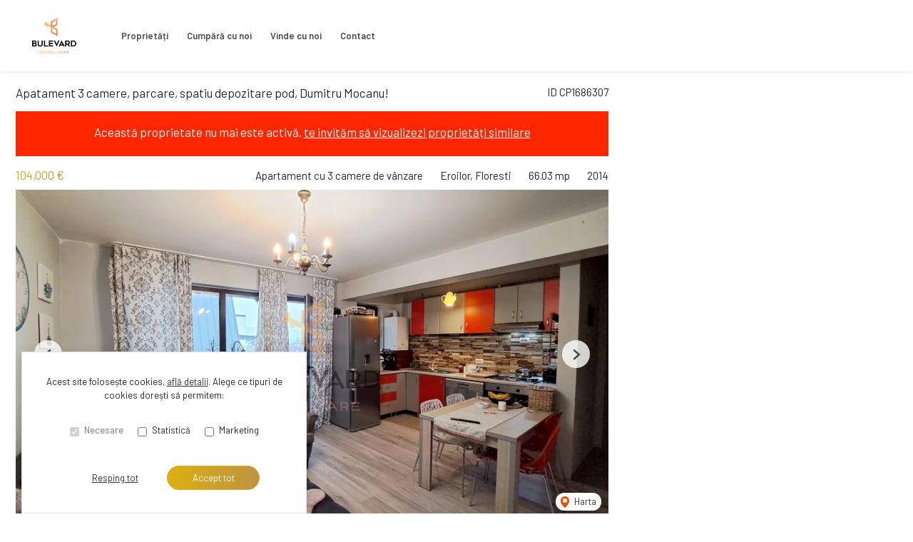

--- FILE ---
content_type: text/html; charset=utf-8
request_url: https://www.bulevardimobiliare.ro/apartament-3-camere-de-vanzare-eroilor-floresti-cp1686307/
body_size: 154609
content:
<!doctype html>

<html lang="ro">
  <head>
    <meta charset="utf-8">
<meta name="viewport" content="width=device-width, initial-scale=1, maximum-scale=1">


  <title>Apatament 3 camere, parcare, spatiu depozitare pod, Dumitru Mocanu! - Bulevard Imobiliare</title>
  <meta property="og:title" content="Apatament 3 camere, parcare, spatiu depozitare pod, Dumitru Mocanu! - Bulevard Imobiliare" />



  <meta name="description" content="Bulevard imobiliare va propune spre vanzare un apartament cu 3 camere situat in zona strazii Dumitru Mocanu!

Apartamentul este situat intr-o zona linistita" />
  <meta property="og:description" content="Bulevard imobiliare va propune spre vanzare un apartament cu 3 camere situat in zona strazii Dumitru Mocanu!

Apartamentul este situat intr-o zona linistita" />



  <link rel="canonical" href="https://www.bulevardimobiliare.ro/apartament-3-camere-de-vanzare-eroilor-floresti-cp1686307/" />
  <meta property="og:url" content="https://www.bulevardimobiliare.ro/apartament-3-camere-de-vanzare-eroilor-floresti-cp1686307/" />



  <meta property="og:image" content="https://thumb.rebs-site-builder.com/Dmu5qusk-NesT8WZDGltAZeb3pF_XDoeW_IpZY9YUaQ/fill/1200/630/sm/0/aHR0cHM6Ly9tZWRp/YS5jcm1yZWJzLmNv/bS9wcm9wZXJ0eV9p/bWFnZXMvMTY4NjMw/Ny80MWY2Nzk0NS1j/YjdjLTRlMjItYjdl/OC0xODVjMDQyZDY5/ODkuanBn.jpg" />


<meta property="og:type" content="website" />

<link rel="apple-touch-icon" sizes="180x180" href="/apple-touch-icon.png">
<link rel="icon" type="image/png" sizes="32x32" href="/favicon-32x32.png">
<link rel="icon" type="image/png" sizes="16x16" href="/favicon-16x16.png">
<link rel="manifest" href="/site.webmanifest">
<meta name="theme-color" content="#ffffff">






  


    
    

    <link class="site-css" rel="stylesheet" href="/css/116/?257e12f9f5ccf09a075ae04a2f2e14f5">


    <link class="font-css" rel="stylesheet"

        
        data-font-pattern="https://fonts.googleapis.com/css2?family=%font%:wght@400;600&display=block"

        
        
          
          href="https://fonts.googleapis.com/css2?family=Barlow:wght@400;600&display=swap"
        
    >

    
      <div id="custom-css-styles">
        
      </div>
    

  </head>
  <body 
  
  class="page-property"
>
    
      <nav class="navbar navbar-expand-lg ">
  <div class="container-xl">

    <div class="navbar-partition navbar-partition-brand">
      <a class="navbar-brand agency-logo text-center" href="/">
        
        <picture>
          
              <source media="(max-width: 430px)" type="image/webp" data-srcset="https://thumb.rebs-site-builder.com/RKngr7xCtuHtxu8i2Owg1UTZOItyZodehHXSyhWHcOk/fit/60/30/ce/0/aHR0cHM6Ly9tZWRp/YS5jcm1yZWJzLmNv/bS9hZ2VuY2llcy9i/dWxldmFyZC9sb2dv/LzNmZjllNTk4LTkw/MjYtNGIxNy1hMzM0/LWEwYjUwZDM1MGU0/OC9CVklNLnBuZw.webp 1x, https://thumb.rebs-site-builder.com/49Bp8GIklBOFnh7U8UgU0dFplrgD6zL6b007Vv8WB0c/fit/120/60/ce/0/aHR0cHM6Ly9tZWRp/YS5jcm1yZWJzLmNv/bS9hZ2VuY2llcy9i/dWxldmFyZC9sb2dv/LzNmZjllNTk4LTkw/MjYtNGIxNy1hMzM0/LWEwYjUwZDM1MGU0/OC9CVklNLnBuZw.webp 2x">
              <source media="(max-width: 430px)" type="image/png" data-srcset="https://thumb.rebs-site-builder.com/nXWRYgL0yamDhBaKKdXdBO8Zx538RY1For81ctFbvBo/fit/60/30/ce/0/aHR0cHM6Ly9tZWRp/YS5jcm1yZWJzLmNv/bS9hZ2VuY2llcy9i/dWxldmFyZC9sb2dv/LzNmZjllNTk4LTkw/MjYtNGIxNy1hMzM0/LWEwYjUwZDM1MGU0/OC9CVklNLnBuZw.png 1x, https://thumb.rebs-site-builder.com/PxDJyYg4e2rwUMm2m-bOAQ9yHJg7Ob66N0yuVH5adVk/fit/120/60/ce/0/aHR0cHM6Ly9tZWRp/YS5jcm1yZWJzLmNv/bS9hZ2VuY2llcy9i/dWxldmFyZC9sb2dv/LzNmZjllNTk4LTkw/MjYtNGIxNy1hMzM0/LWEwYjUwZDM1MGU0/OC9CVklNLnBuZw.png 2x">
          
              <source media="(min-width: 431px) and (max-width: 1000px)" type="image/webp" data-srcset="https://thumb.rebs-site-builder.com/RKngr7xCtuHtxu8i2Owg1UTZOItyZodehHXSyhWHcOk/fit/60/30/ce/0/aHR0cHM6Ly9tZWRp/YS5jcm1yZWJzLmNv/bS9hZ2VuY2llcy9i/dWxldmFyZC9sb2dv/LzNmZjllNTk4LTkw/MjYtNGIxNy1hMzM0/LWEwYjUwZDM1MGU0/OC9CVklNLnBuZw.webp 1x, https://thumb.rebs-site-builder.com/49Bp8GIklBOFnh7U8UgU0dFplrgD6zL6b007Vv8WB0c/fit/120/60/ce/0/aHR0cHM6Ly9tZWRp/YS5jcm1yZWJzLmNv/bS9hZ2VuY2llcy9i/dWxldmFyZC9sb2dv/LzNmZjllNTk4LTkw/MjYtNGIxNy1hMzM0/LWEwYjUwZDM1MGU0/OC9CVklNLnBuZw.webp 2x">
              <source media="(min-width: 431px) and (max-width: 1000px)" type="image/png" data-srcset="https://thumb.rebs-site-builder.com/nXWRYgL0yamDhBaKKdXdBO8Zx538RY1For81ctFbvBo/fit/60/30/ce/0/aHR0cHM6Ly9tZWRp/YS5jcm1yZWJzLmNv/bS9hZ2VuY2llcy9i/dWxldmFyZC9sb2dv/LzNmZjllNTk4LTkw/MjYtNGIxNy1hMzM0/LWEwYjUwZDM1MGU0/OC9CVklNLnBuZw.png 1x, https://thumb.rebs-site-builder.com/PxDJyYg4e2rwUMm2m-bOAQ9yHJg7Ob66N0yuVH5adVk/fit/120/60/ce/0/aHR0cHM6Ly9tZWRp/YS5jcm1yZWJzLmNv/bS9hZ2VuY2llcy9i/dWxldmFyZC9sb2dv/LzNmZjllNTk4LTkw/MjYtNGIxNy1hMzM0/LWEwYjUwZDM1MGU0/OC9CVklNLnBuZw.png 2x">
          
          <source type="image/webp" data-srcset="https://thumb.rebs-site-builder.com/rvoHSyFFvgCFqQjIwFAzOqaoDlMWtGQZupZvi07COW0/fit/120/50/ce/0/aHR0cHM6Ly9tZWRp/YS5jcm1yZWJzLmNv/bS9hZ2VuY2llcy9i/dWxldmFyZC9sb2dv/LzNmZjllNTk4LTkw/MjYtNGIxNy1hMzM0/LWEwYjUwZDM1MGU0/OC9CVklNLnBuZw.webp 1x, https://thumb.rebs-site-builder.com/M1nVI0xP43bqXDixIlwOGpP57Rh1eIvys-nt7qMCZ0s/fit/240/100/ce/0/aHR0cHM6Ly9tZWRp/YS5jcm1yZWJzLmNv/bS9hZ2VuY2llcy9i/dWxldmFyZC9sb2dv/LzNmZjllNTk4LTkw/MjYtNGIxNy1hMzM0/LWEwYjUwZDM1MGU0/OC9CVklNLnBuZw.webp 2x">
          <source type="image/png" data-srcset="https://thumb.rebs-site-builder.com/vdxNWzWp-S7Kex5tPOsnWRqDVsOnrBFqkUzoewGI9wQ/fit/120/50/ce/0/aHR0cHM6Ly9tZWRp/YS5jcm1yZWJzLmNv/bS9hZ2VuY2llcy9i/dWxldmFyZC9sb2dv/LzNmZjllNTk4LTkw/MjYtNGIxNy1hMzM0/LWEwYjUwZDM1MGU0/OC9CVklNLnBuZw.png 1x, https://thumb.rebs-site-builder.com/RPzmlQ3LyxaxU9RJvd1RM4wDZytxhGZVI6GX7eV8uOk/fit/240/100/ce/0/aHR0cHM6Ly9tZWRp/YS5jcm1yZWJzLmNv/bS9hZ2VuY2llcy9i/dWxldmFyZC9sb2dv/LzNmZjllNTk4LTkw/MjYtNGIxNy1hMzM0/LWEwYjUwZDM1MGU0/OC9CVklNLnBuZw.png 2x">
          <img data-src="https://thumb.rebs-site-builder.com/vdxNWzWp-S7Kex5tPOsnWRqDVsOnrBFqkUzoewGI9wQ/fit/120/50/ce/0/aHR0cHM6Ly9tZWRp/YS5jcm1yZWJzLmNv/bS9hZ2VuY2llcy9i/dWxldmFyZC9sb2dv/LzNmZjllNTk4LTkw/MjYtNGIxNy1hMzM0/LWEwYjUwZDM1MGU0/OC9CVklNLnBuZw.png" class="company-logo lazyload" alt="Bulevard Imobiliare - Logo" src="data:image/svg+xml,%3Csvg xmlns='http://www.w3.org/2000/svg' viewBox='0 0 1 1'%3E%3C/svg%3E" >
        </picture>
        
      </a>
    </div>

    <div class="navbar-partition">
      
      
    </div>

    <div class="navbar-partition">
      <button id="menu-toggler" class="navbar-toggler px-2" type="button" data-target="#menu" aria-controls="menu" aria-expanded="false" aria-label="Toggle navigation">
        <div class="d-flex">
          <div class="icon icon-menu mr-1"><svg width="16" height="16" class="stroke" xmlns="http://www.w3.org/2000/svg"><g transform="translate(.325)" fill="none" fill-rule="evenodd"><rect width="14.8" height="16"/><line x1="1.85" y1="13" x2="12.95" y2="13" stroke="#A9A9A9" stroke-width="2" stroke-linecap="square"/><line x1="1.85" y1="8" x2="12.95" y2="8" stroke="#A9A9A9" stroke-width="2" stroke-linecap="square"/><line x1="1.85" y1="3" x2="12.95" y2="3" stroke="#A9A9A9" stroke-width="2" stroke-linecap="square"/></g></svg></div>
          <div class="icon icon-close mr-2"><svg width="12" class="stroke" height="10"><path d="M2.452 1.953L9.548 8.48m.121-6.412L2.331 8.365" stroke-width="2" fill="none" fill-rule="evenodd" stroke-linecap="square"/></svg></div>
          <span class="align-self-center justify-content-center menu-text">Meniu</span>
        </div>
      </button>
    </div>

    <hr class="container-navbar-hr">

    <div id="menu" class="collapse navbar-collapse navbar-menu">
      <div class="menu-container">
        <ul class="navbar-nav order-ld-1 navbar-pages my-1 pages-links">
  

    
      
    
      
        
  <li class="nav-item">
    
  <a
    href="/proprietati/"
    class="nav-link text-link" 
    
    data-page-name="proprietati"
  >Proprietăți</a>

  </li>

      
    
      
    
      
        
  <li class="nav-item">
    
  <a
    href="/pentru-cumparatori/"
    class="nav-link text-link" 
    
    data-page-name="pentru-cumparatori"
  >Cumpără cu noi</a>

  </li>

      
    
      
        
  <li class="nav-item">
    
  <a
    href="/pentru-proprietari/"
    class="nav-link text-link" 
    
    data-page-name="pentru-proprietari"
  >Vinde cu noi</a>

  </li>

      
    
      
        
  <li class="nav-item">
    
  <a
    href="/contact/"
    class="nav-link text-link" 
    
    data-page-name="contact"
  >Contact</a>

  </li>

      
    

  
</ul>

        
          
        
      </div>
    </div>
  </div>

  <div class="navbar-overlay"></div>
</nav>
    

    
  <div class="chatheads">
    
    
      
    
    
  </div>


    
    <section class="page-heading-property container-xl">

      <div class="row">

        

          <div class="col-xs-12 col-lg-8 pr-lg-0">

            
            <div class="row property-main-content d-flex flex-column mb-sm-2 mb-xxl-4">

              <div class="col-sm-12 pt-lg-1">
                <div class="force-sm-line-height ml-5 ml-md-3 float-right property-id">
                  <h5>ID CP1686307</h5>
                </div>
                <h1 class="page-title">Apatament 3 camere, parcare, spatiu depozitare pod, Dumitru Mocanu!</h1>
                
                  <div class="property-inactive">
  <h1 class="page-title">
    Această proprietate nu mai este activă,
    <br class="mobile-break">
    <a href="/apartamente-de-vanzare/">te invităm să vizualizezi proprietăți similare</a>
  </h1>
</div>
                
              </div>

              <div class="col-sm-12 property-summary">
                <div class="row no-gutters row-property-summary justify-content-between">
                  <div class="col-md-auto">
                    <div class="property-id-sm float-right px-2">
                      <h5>ID CP1686307</h5>
                    </div>
                    
  
    <h4 class="property-price property-price-sale">104,000 € <span class="tva"></span></h4>
  


  

                  </div>
                  <div class="col-md-auto col-right d-flex flex-row property-summary-details">
                    <div class="pl-md-4 property-summary-title">Apartament cu 3 camere de vânzare</div>
                    <div class="pl-md-4 pr-4 pr-md-0">Eroilor, Floresti</div>
                    
                      <div class="pl-md-4 pr-4 pr-md-0">66.03 mp</div>
                    
                    
                      <div class="pl-md-4 pr-1 pr-md-0">2014</div>
                    
                  </div>
                </div>
              </div>
              <div class="col-sm-12 property-carousel-container">
                
                  
  <div id="propertyCarousel-81268" class="rebs-carousel property-carousel swiper-container carousel-lg">

  <div class="carousel-labels">
    
    
  </div>

  

    <div class="carousel-page">1 / ?</div>
    <div class="carousel-buttons">
      
        
          
        
      

      
        
          
        
      
      <div class="position-relative">
        <a href="/apartament-3-camere-de-vanzare-eroilor-floresti-cp1686307/#harta" class="carousel-map stretched-link position-relative" role="button" tabindex="0">
          <div class="icon icon-map-pin mr-1"><svg width="12" height="16" xmlns="http://www.w3.org/2000/svg"><path d="M6 8.851A3 3 0 009 5.86a3 3 0 00-6 0A3 3 0 006 8.85zM6 0c3.309 0 6 2.652 6 5.986 0 3.492-3 7.063-5.188 9.574-.008.01-.36.401-.793.401h-.038c-.434 0-.785-.391-.793-.401C3 13.05 0 9.477 0 5.986A5.978 5.978 0 016 0z" fill="#F94600" fill-rule="nonzero"/></svg></div> Harta
        </a>
      </div>
    </div>

    <div class="swiper-wrapper">
      
        <div class="swiper-slide">
          
            
              
                
        <picture>
          
              <source media="(max-width: 430px)" type="image/webp" data-srcset="https://thumb.rebs-site-builder.com/MwkXjAoHVgsOphKNq_2HcpFASEct-jECnqVcxCqJopY/fill/430/215/ce/0/aHR0cHM6Ly9tZWRp/YS5jcm1yZWJzLmNv/bS9pbWFnZXMvYXBp/L3Byb3BlcnR5LzE2/ODYzMDcvMTQ5MTY4/OTAvZjQ5Y2FkZTU1/YzM5NDJiZjhkOTU1/MGM0OThlYmJkYTku/anBn.webp 1x, https://thumb.rebs-site-builder.com/1-5QxIP7lriav4fvXYRDP1PPhvrP6j1oMF8JpvE-fFg/fill/860/430/ce/0/aHR0cHM6Ly9tZWRp/YS5jcm1yZWJzLmNv/bS9pbWFnZXMvYXBp/L3Byb3BlcnR5LzE2/ODYzMDcvMTQ5MTY4/OTAvZjQ5Y2FkZTU1/YzM5NDJiZjhkOTU1/MGM0OThlYmJkYTku/anBn.webp 2x">
              <source media="(max-width: 430px)" type="image/jpeg" data-srcset="https://thumb.rebs-site-builder.com/pvvTAWG0JiubAaQxtFuBFLFpH9_8gEcq0BAISbGJkdo/fill/430/215/ce/0/aHR0cHM6Ly9tZWRp/YS5jcm1yZWJzLmNv/bS9pbWFnZXMvYXBp/L3Byb3BlcnR5LzE2/ODYzMDcvMTQ5MTY4/OTAvZjQ5Y2FkZTU1/YzM5NDJiZjhkOTU1/MGM0OThlYmJkYTku/anBn.jpg 1x, https://thumb.rebs-site-builder.com/GsRyEQOHbvQ0OSpEzpnGnG90wf9wa38kxmXx-hMUMEA/fill/860/430/ce/0/aHR0cHM6Ly9tZWRp/YS5jcm1yZWJzLmNv/bS9pbWFnZXMvYXBp/L3Byb3BlcnR5LzE2/ODYzMDcvMTQ5MTY4/OTAvZjQ5Y2FkZTU1/YzM5NDJiZjhkOTU1/MGM0OThlYmJkYTku/anBn.jpg 2x">
          
              <source media="(min-width: 431px) and (max-width: 1000px)" type="image/webp" data-srcset="https://thumb.rebs-site-builder.com/MwkXjAoHVgsOphKNq_2HcpFASEct-jECnqVcxCqJopY/fill/430/215/ce/0/aHR0cHM6Ly9tZWRp/YS5jcm1yZWJzLmNv/bS9pbWFnZXMvYXBp/L3Byb3BlcnR5LzE2/ODYzMDcvMTQ5MTY4/OTAvZjQ5Y2FkZTU1/YzM5NDJiZjhkOTU1/MGM0OThlYmJkYTku/anBn.webp 1x, https://thumb.rebs-site-builder.com/1-5QxIP7lriav4fvXYRDP1PPhvrP6j1oMF8JpvE-fFg/fill/860/430/ce/0/aHR0cHM6Ly9tZWRp/YS5jcm1yZWJzLmNv/bS9pbWFnZXMvYXBp/L3Byb3BlcnR5LzE2/ODYzMDcvMTQ5MTY4/OTAvZjQ5Y2FkZTU1/YzM5NDJiZjhkOTU1/MGM0OThlYmJkYTku/anBn.webp 2x">
              <source media="(min-width: 431px) and (max-width: 1000px)" type="image/jpeg" data-srcset="https://thumb.rebs-site-builder.com/pvvTAWG0JiubAaQxtFuBFLFpH9_8gEcq0BAISbGJkdo/fill/430/215/ce/0/aHR0cHM6Ly9tZWRp/YS5jcm1yZWJzLmNv/bS9pbWFnZXMvYXBp/L3Byb3BlcnR5LzE2/ODYzMDcvMTQ5MTY4/OTAvZjQ5Y2FkZTU1/YzM5NDJiZjhkOTU1/MGM0OThlYmJkYTku/anBn.jpg 1x, https://thumb.rebs-site-builder.com/GsRyEQOHbvQ0OSpEzpnGnG90wf9wa38kxmXx-hMUMEA/fill/860/430/ce/0/aHR0cHM6Ly9tZWRp/YS5jcm1yZWJzLmNv/bS9pbWFnZXMvYXBp/L3Byb3BlcnR5LzE2/ODYzMDcvMTQ5MTY4/OTAvZjQ5Y2FkZTU1/YzM5NDJiZjhkOTU1/MGM0OThlYmJkYTku/anBn.jpg 2x">
          
              <source media="(min-width: 1001px) and (max-width: 1200px)" type="image/webp" data-srcset="https://thumb.rebs-site-builder.com/c7KsCP6NQZLIcQ1GmBaTNqwN4OuQSdGGcl5VC5Z53Ys/fill/1200/420/ce/0/aHR0cHM6Ly9tZWRp/YS5jcm1yZWJzLmNv/bS9pbWFnZXMvYXBp/L3Byb3BlcnR5LzE2/ODYzMDcvMTQ5MTY4/OTAvZjQ5Y2FkZTU1/YzM5NDJiZjhkOTU1/MGM0OThlYmJkYTku/anBn.webp 1x, https://thumb.rebs-site-builder.com/2sTyQP2nWsixoy7sRTv1i9KgvTY1J3FTddD8MgjKAOM/fill/2400/840/ce/0/aHR0cHM6Ly9tZWRp/YS5jcm1yZWJzLmNv/bS9pbWFnZXMvYXBp/L3Byb3BlcnR5LzE2/ODYzMDcvMTQ5MTY4/OTAvZjQ5Y2FkZTU1/YzM5NDJiZjhkOTU1/MGM0OThlYmJkYTku/anBn.webp 2x">
              <source media="(min-width: 1001px) and (max-width: 1200px)" type="image/jpeg" data-srcset="https://thumb.rebs-site-builder.com/NkCZ1p3ZPyFrdkYwWfCTdE0YhacXHq8knmjyn8h1VoE/fill/1200/420/ce/0/aHR0cHM6Ly9tZWRp/YS5jcm1yZWJzLmNv/bS9pbWFnZXMvYXBp/L3Byb3BlcnR5LzE2/ODYzMDcvMTQ5MTY4/OTAvZjQ5Y2FkZTU1/YzM5NDJiZjhkOTU1/MGM0OThlYmJkYTku/anBn.jpg 1x, https://thumb.rebs-site-builder.com/s9DdeUUHnkHaDTHIOswd80l4mGLZQpkoeFECobPDV8E/fill/2400/840/ce/0/aHR0cHM6Ly9tZWRp/YS5jcm1yZWJzLmNv/bS9pbWFnZXMvYXBp/L3Byb3BlcnR5LzE2/ODYzMDcvMTQ5MTY4/OTAvZjQ5Y2FkZTU1/YzM5NDJiZjhkOTU1/MGM0OThlYmJkYTku/anBn.jpg 2x">
          
              <source media="(min-width: 1201px) and (max-width: 1450px)" type="image/webp" data-srcset="https://thumb.rebs-site-builder.com/c7G2u4mmtRh9Q-2SS-oNAfble3WWP4sd2Q9OD4S33nE/fill/940/500/ce/0/aHR0cHM6Ly9tZWRp/YS5jcm1yZWJzLmNv/bS9pbWFnZXMvYXBp/L3Byb3BlcnR5LzE2/ODYzMDcvMTQ5MTY4/OTAvZjQ5Y2FkZTU1/YzM5NDJiZjhkOTU1/MGM0OThlYmJkYTku/anBn.webp 1x, https://thumb.rebs-site-builder.com/Gz81P30BiAVbrwJe1dqcUPRJz5AqopRhhihtJ-K0FUI/fill/1880/1000/ce/0/aHR0cHM6Ly9tZWRp/YS5jcm1yZWJzLmNv/bS9pbWFnZXMvYXBp/L3Byb3BlcnR5LzE2/ODYzMDcvMTQ5MTY4/OTAvZjQ5Y2FkZTU1/YzM5NDJiZjhkOTU1/MGM0OThlYmJkYTku/anBn.webp 2x">
              <source media="(min-width: 1201px) and (max-width: 1450px)" type="image/jpeg" data-srcset="https://thumb.rebs-site-builder.com/Uv6sUmpREEDFOeR9hSDPV5VVEiazG8rwnfQe2Yl16_U/fill/940/500/ce/0/aHR0cHM6Ly9tZWRp/YS5jcm1yZWJzLmNv/bS9pbWFnZXMvYXBp/L3Byb3BlcnR5LzE2/ODYzMDcvMTQ5MTY4/OTAvZjQ5Y2FkZTU1/YzM5NDJiZjhkOTU1/MGM0OThlYmJkYTku/anBn.jpg 1x, https://thumb.rebs-site-builder.com/9Ea__wqNTsctiQp5apwHXKSEcEexg7kTKQBkAk5A85c/fill/1880/1000/ce/0/aHR0cHM6Ly9tZWRp/YS5jcm1yZWJzLmNv/bS9pbWFnZXMvYXBp/L3Byb3BlcnR5LzE2/ODYzMDcvMTQ5MTY4/OTAvZjQ5Y2FkZTU1/YzM5NDJiZjhkOTU1/MGM0OThlYmJkYTku/anBn.jpg 2x">
          
          <source type="image/webp" data-srcset="https://thumb.rebs-site-builder.com/azIF_ys15Qi5EY8nD5FVM5Sulm7YaHIG38gjUkfk4iE/fill/938/527/ce/0/aHR0cHM6Ly9tZWRp/YS5jcm1yZWJzLmNv/bS9pbWFnZXMvYXBp/L3Byb3BlcnR5LzE2/ODYzMDcvMTQ5MTY4/OTAvZjQ5Y2FkZTU1/YzM5NDJiZjhkOTU1/MGM0OThlYmJkYTku/anBn.webp 1x, https://thumb.rebs-site-builder.com/MFt754UOlJkhZDD66UnnlhxosN4qK_yvD7hXjF0BTyk/fill/1876/1054/ce/0/aHR0cHM6Ly9tZWRp/YS5jcm1yZWJzLmNv/bS9pbWFnZXMvYXBp/L3Byb3BlcnR5LzE2/ODYzMDcvMTQ5MTY4/OTAvZjQ5Y2FkZTU1/YzM5NDJiZjhkOTU1/MGM0OThlYmJkYTku/anBn.webp 2x">
          <source type="image/jpeg" data-srcset="https://thumb.rebs-site-builder.com/GnRZOHPuBYNq0wiX3xe-Nh4W2czL6SQYL-z7nTV2hlE/fill/938/527/ce/0/aHR0cHM6Ly9tZWRp/YS5jcm1yZWJzLmNv/bS9pbWFnZXMvYXBp/L3Byb3BlcnR5LzE2/ODYzMDcvMTQ5MTY4/OTAvZjQ5Y2FkZTU1/YzM5NDJiZjhkOTU1/MGM0OThlYmJkYTku/anBn.jpg 1x, https://thumb.rebs-site-builder.com/vlaQLZaMMdW4So_pt8Q7Gi6newNF8ofUHB6v7oj0zjA/fill/1876/1054/ce/0/aHR0cHM6Ly9tZWRp/YS5jcm1yZWJzLmNv/bS9pbWFnZXMvYXBp/L3Byb3BlcnR5LzE2/ODYzMDcvMTQ5MTY4/OTAvZjQ5Y2FkZTU1/YzM5NDJiZjhkOTU1/MGM0OThlYmJkYTku/anBn.jpg 2x">
          <img data-src="https://thumb.rebs-site-builder.com/GnRZOHPuBYNq0wiX3xe-Nh4W2czL6SQYL-z7nTV2hlE/fill/938/527/ce/0/aHR0cHM6Ly9tZWRp/YS5jcm1yZWJzLmNv/bS9pbWFnZXMvYXBp/L3Byb3BlcnR5LzE2/ODYzMDcvMTQ5MTY4/OTAvZjQ5Y2FkZTU1/YzM5NDJiZjhkOTU1/MGM0OThlYmJkYTku/anBn.jpg" class="thumbnail-picture lazyload" alt="Apatament 3 camere, parcare, spatiu depozitare pod, Dumitru Mocanu! - Poză 1" src="data:image/svg+xml,%3Csvg xmlns='http://www.w3.org/2000/svg' viewBox='0 0 1 1'%3E%3C/svg%3E" >
        </picture>
        
              

              
                
        <picture>
          
              <source media="(max-width: 430px)" type="image/webp" data-srcset="https://thumb.rebs-site-builder.com/A5mIS-GlZD1B2giy0ot7l2nJlEBdbGvIkW3gI4xuCk8/fit/430/800/ce/0/aHR0cHM6Ly9tZWRp/YS5jcm1yZWJzLmNv/bS9pbWFnZXMvYXBp/L3Byb3BlcnR5LzE2/ODYzMDcvMTQ5MTY4/OTAvZjQ5Y2FkZTU1/YzM5NDJiZjhkOTU1/MGM0OThlYmJkYTku/anBn.webp 1x, https://thumb.rebs-site-builder.com/zr5Ci4SARPAidqrDBH2zYuQib1WemSm2djQtRY_Omgs/fit/860/1600/ce/0/aHR0cHM6Ly9tZWRp/YS5jcm1yZWJzLmNv/bS9pbWFnZXMvYXBp/L3Byb3BlcnR5LzE2/ODYzMDcvMTQ5MTY4/OTAvZjQ5Y2FkZTU1/YzM5NDJiZjhkOTU1/MGM0OThlYmJkYTku/anBn.webp 2x">
              <source media="(max-width: 430px)" type="image/jpeg" data-srcset="https://thumb.rebs-site-builder.com/K_Hsu4kIdhdLm4_K9CHiUpbph-XCUedbWTcUWUgEq2w/fit/430/800/ce/0/aHR0cHM6Ly9tZWRp/YS5jcm1yZWJzLmNv/bS9pbWFnZXMvYXBp/L3Byb3BlcnR5LzE2/ODYzMDcvMTQ5MTY4/OTAvZjQ5Y2FkZTU1/YzM5NDJiZjhkOTU1/MGM0OThlYmJkYTku/anBn.jpg 1x, https://thumb.rebs-site-builder.com/-fqARfo_FcDMnztxVxo-8JM2PRe-X2y1S999rKOyfk4/fit/860/1600/ce/0/aHR0cHM6Ly9tZWRp/YS5jcm1yZWJzLmNv/bS9pbWFnZXMvYXBp/L3Byb3BlcnR5LzE2/ODYzMDcvMTQ5MTY4/OTAvZjQ5Y2FkZTU1/YzM5NDJiZjhkOTU1/MGM0OThlYmJkYTku/anBn.jpg 2x">
          
              <source media="(min-width: 431px) and (max-width: 1000px)" type="image/webp" data-srcset="https://thumb.rebs-site-builder.com/-ChoBOwnbYSB2tXezOS2G3sHUKdTgfpgXAoNVZcdBhs/fit/1000/680/ce/0/aHR0cHM6Ly9tZWRp/YS5jcm1yZWJzLmNv/bS9pbWFnZXMvYXBp/L3Byb3BlcnR5LzE2/ODYzMDcvMTQ5MTY4/OTAvZjQ5Y2FkZTU1/YzM5NDJiZjhkOTU1/MGM0OThlYmJkYTku/anBn.webp 1x, https://thumb.rebs-site-builder.com/7LoAlxPOqasftvnQkzsGAdDU1nO8mYbRkIEECc1hRLw/fit/2000/1360/ce/0/aHR0cHM6Ly9tZWRp/YS5jcm1yZWJzLmNv/bS9pbWFnZXMvYXBp/L3Byb3BlcnR5LzE2/ODYzMDcvMTQ5MTY4/OTAvZjQ5Y2FkZTU1/YzM5NDJiZjhkOTU1/MGM0OThlYmJkYTku/anBn.webp 2x">
              <source media="(min-width: 431px) and (max-width: 1000px)" type="image/jpeg" data-srcset="https://thumb.rebs-site-builder.com/_6JLA19FLgiHsp6QxnS5xZ8BokwL1oyeUUDh7xCjD9A/fit/1000/680/ce/0/aHR0cHM6Ly9tZWRp/YS5jcm1yZWJzLmNv/bS9pbWFnZXMvYXBp/L3Byb3BlcnR5LzE2/ODYzMDcvMTQ5MTY4/OTAvZjQ5Y2FkZTU1/YzM5NDJiZjhkOTU1/MGM0OThlYmJkYTku/anBn.jpg 1x, https://thumb.rebs-site-builder.com/AN7HPwSTePVWo9JH-IcAJ6JAC7Wu2B4NmithyhZyXRY/fit/2000/1360/ce/0/aHR0cHM6Ly9tZWRp/YS5jcm1yZWJzLmNv/bS9pbWFnZXMvYXBp/L3Byb3BlcnR5LzE2/ODYzMDcvMTQ5MTY4/OTAvZjQ5Y2FkZTU1/YzM5NDJiZjhkOTU1/MGM0OThlYmJkYTku/anBn.jpg 2x">
          
              <source media="(min-width: 1001px) and (max-width: 1200px)" type="image/webp" data-srcset="https://thumb.rebs-site-builder.com/eyVcnxKSQecHzfw010P-FeqcT-ZXj4OBZ2RxDrobarE/fit/1200/800/ce/0/aHR0cHM6Ly9tZWRp/YS5jcm1yZWJzLmNv/bS9pbWFnZXMvYXBp/L3Byb3BlcnR5LzE2/ODYzMDcvMTQ5MTY4/OTAvZjQ5Y2FkZTU1/YzM5NDJiZjhkOTU1/MGM0OThlYmJkYTku/anBn.webp 1x, https://thumb.rebs-site-builder.com/q2vx9PHShaT-cf-90_NMhnvUcUle3MwuMOCwoNTKHv0/fit/2400/1600/ce/0/aHR0cHM6Ly9tZWRp/YS5jcm1yZWJzLmNv/bS9pbWFnZXMvYXBp/L3Byb3BlcnR5LzE2/ODYzMDcvMTQ5MTY4/OTAvZjQ5Y2FkZTU1/YzM5NDJiZjhkOTU1/MGM0OThlYmJkYTku/anBn.webp 2x">
              <source media="(min-width: 1001px) and (max-width: 1200px)" type="image/jpeg" data-srcset="https://thumb.rebs-site-builder.com/yprfeH3ivZBudcjGPexEq0Qa7zyGK-iZ1RuyQ3P4PEk/fit/1200/800/ce/0/aHR0cHM6Ly9tZWRp/YS5jcm1yZWJzLmNv/bS9pbWFnZXMvYXBp/L3Byb3BlcnR5LzE2/ODYzMDcvMTQ5MTY4/OTAvZjQ5Y2FkZTU1/YzM5NDJiZjhkOTU1/MGM0OThlYmJkYTku/anBn.jpg 1x, https://thumb.rebs-site-builder.com/ZGwKyP1qi-qnaMpx8XZLmL4pAX53S6pNdqXxy4WgQ88/fit/2400/1600/ce/0/aHR0cHM6Ly9tZWRp/YS5jcm1yZWJzLmNv/bS9pbWFnZXMvYXBp/L3Byb3BlcnR5LzE2/ODYzMDcvMTQ5MTY4/OTAvZjQ5Y2FkZTU1/YzM5NDJiZjhkOTU1/MGM0OThlYmJkYTku/anBn.jpg 2x">
          
              <source media="(min-width: 1201px) and (max-width: 1450px)" type="image/webp" data-srcset="https://thumb.rebs-site-builder.com/AVFLQqxnaQK8ByAr3xtKJWgrNCEsIceKh2091yq9E3I/fit/1440/900/ce/0/aHR0cHM6Ly9tZWRp/YS5jcm1yZWJzLmNv/bS9pbWFnZXMvYXBp/L3Byb3BlcnR5LzE2/ODYzMDcvMTQ5MTY4/OTAvZjQ5Y2FkZTU1/YzM5NDJiZjhkOTU1/MGM0OThlYmJkYTku/anBn.webp 1x, https://thumb.rebs-site-builder.com/iA-hLOSvX2UF5cbacabAlj16GGsfkv5oik3ofyRcIxw/fit/2880/1800/ce/0/aHR0cHM6Ly9tZWRp/YS5jcm1yZWJzLmNv/bS9pbWFnZXMvYXBp/L3Byb3BlcnR5LzE2/ODYzMDcvMTQ5MTY4/OTAvZjQ5Y2FkZTU1/YzM5NDJiZjhkOTU1/MGM0OThlYmJkYTku/anBn.webp 2x">
              <source media="(min-width: 1201px) and (max-width: 1450px)" type="image/jpeg" data-srcset="https://thumb.rebs-site-builder.com/v5KcXeZFL7Lsc7Yyl5hC4XWRiIRc07z-_k5e45iCYmA/fit/1440/900/ce/0/aHR0cHM6Ly9tZWRp/YS5jcm1yZWJzLmNv/bS9pbWFnZXMvYXBp/L3Byb3BlcnR5LzE2/ODYzMDcvMTQ5MTY4/OTAvZjQ5Y2FkZTU1/YzM5NDJiZjhkOTU1/MGM0OThlYmJkYTku/anBn.jpg 1x, https://thumb.rebs-site-builder.com/R_7ks-kKJGLEz8T-ykWo_6rrqQXOrKQPr1u_yaLD2h4/fit/2880/1800/ce/0/aHR0cHM6Ly9tZWRp/YS5jcm1yZWJzLmNv/bS9pbWFnZXMvYXBp/L3Byb3BlcnR5LzE2/ODYzMDcvMTQ5MTY4/OTAvZjQ5Y2FkZTU1/YzM5NDJiZjhkOTU1/MGM0OThlYmJkYTku/anBn.jpg 2x">
          
              <source media="(min-width: 1451px) and (max-width: 1920px)" type="image/webp" data-srcset="https://thumb.rebs-site-builder.com/wKr62-LIw72zSFdO8yCeYgOkN3_j2gQ8mlq8-MoLGQQ/fit/1920/1080/ce/0/aHR0cHM6Ly9tZWRp/YS5jcm1yZWJzLmNv/bS9pbWFnZXMvYXBp/L3Byb3BlcnR5LzE2/ODYzMDcvMTQ5MTY4/OTAvZjQ5Y2FkZTU1/YzM5NDJiZjhkOTU1/MGM0OThlYmJkYTku/anBn.webp 1x, https://thumb.rebs-site-builder.com/9gYjbbabm95LMtHFF0Isubm35I0DlLj4PHqm6S8IxL8/fit/3840/2160/ce/0/aHR0cHM6Ly9tZWRp/YS5jcm1yZWJzLmNv/bS9pbWFnZXMvYXBp/L3Byb3BlcnR5LzE2/ODYzMDcvMTQ5MTY4/OTAvZjQ5Y2FkZTU1/YzM5NDJiZjhkOTU1/MGM0OThlYmJkYTku/anBn.webp 2x">
              <source media="(min-width: 1451px) and (max-width: 1920px)" type="image/jpeg" data-srcset="https://thumb.rebs-site-builder.com/3gmqUT3__10ms2id-sny9krIWWDNnZUzQg9bm_Y7fyM/fit/1920/1080/ce/0/aHR0cHM6Ly9tZWRp/YS5jcm1yZWJzLmNv/bS9pbWFnZXMvYXBp/L3Byb3BlcnR5LzE2/ODYzMDcvMTQ5MTY4/OTAvZjQ5Y2FkZTU1/YzM5NDJiZjhkOTU1/MGM0OThlYmJkYTku/anBn.jpg 1x, https://thumb.rebs-site-builder.com/W1Og-ngaNxdTfYdkuVADp5q_3Bk_TTYXzJrxRr0626I/fit/3840/2160/ce/0/aHR0cHM6Ly9tZWRp/YS5jcm1yZWJzLmNv/bS9pbWFnZXMvYXBp/L3Byb3BlcnR5LzE2/ODYzMDcvMTQ5MTY4/OTAvZjQ5Y2FkZTU1/YzM5NDJiZjhkOTU1/MGM0OThlYmJkYTku/anBn.jpg 2x">
          
              <source media="(min-width: 1921px)" type="image/webp" data-srcset="https://thumb.rebs-site-builder.com/fpMKsQO-J_gbCm-JgR2457yL4kI5tzp1Ih07faKoCLY/fit/2560/1440/ce/0/aHR0cHM6Ly9tZWRp/YS5jcm1yZWJzLmNv/bS9pbWFnZXMvYXBp/L3Byb3BlcnR5LzE2/ODYzMDcvMTQ5MTY4/OTAvZjQ5Y2FkZTU1/YzM5NDJiZjhkOTU1/MGM0OThlYmJkYTku/anBn.webp 1x, https://thumb.rebs-site-builder.com/HE5NEYY2rG5Sd4FPA3kx_0BcZiYfW9by18Mj_y5fy58/fit/5120/2880/ce/0/aHR0cHM6Ly9tZWRp/YS5jcm1yZWJzLmNv/bS9pbWFnZXMvYXBp/L3Byb3BlcnR5LzE2/ODYzMDcvMTQ5MTY4/OTAvZjQ5Y2FkZTU1/YzM5NDJiZjhkOTU1/MGM0OThlYmJkYTku/anBn.webp 2x">
              <source media="(min-width: 1921px)" type="image/jpeg" data-srcset="https://thumb.rebs-site-builder.com/HfQpRBm0zb-k0EFt1ARhMTSDBsz-MlXIfhnw_t4_76Y/fit/2560/1440/ce/0/aHR0cHM6Ly9tZWRp/YS5jcm1yZWJzLmNv/bS9pbWFnZXMvYXBp/L3Byb3BlcnR5LzE2/ODYzMDcvMTQ5MTY4/OTAvZjQ5Y2FkZTU1/YzM5NDJiZjhkOTU1/MGM0OThlYmJkYTku/anBn.jpg 1x, https://thumb.rebs-site-builder.com/h9s3vudHKQRspQCvX1MpfgNon577VC_mx-Al6jq8kfI/fit/5120/2880/ce/0/aHR0cHM6Ly9tZWRp/YS5jcm1yZWJzLmNv/bS9pbWFnZXMvYXBp/L3Byb3BlcnR5LzE2/ODYzMDcvMTQ5MTY4/OTAvZjQ5Y2FkZTU1/YzM5NDJiZjhkOTU1/MGM0OThlYmJkYTku/anBn.jpg 2x">
          
          <source type="image/webp" data-srcset="https://thumb.rebs-site-builder.com/wKr62-LIw72zSFdO8yCeYgOkN3_j2gQ8mlq8-MoLGQQ/fit/1920/1080/ce/0/aHR0cHM6Ly9tZWRp/YS5jcm1yZWJzLmNv/bS9pbWFnZXMvYXBp/L3Byb3BlcnR5LzE2/ODYzMDcvMTQ5MTY4/OTAvZjQ5Y2FkZTU1/YzM5NDJiZjhkOTU1/MGM0OThlYmJkYTku/anBn.webp 1x, https://thumb.rebs-site-builder.com/9gYjbbabm95LMtHFF0Isubm35I0DlLj4PHqm6S8IxL8/fit/3840/2160/ce/0/aHR0cHM6Ly9tZWRp/YS5jcm1yZWJzLmNv/bS9pbWFnZXMvYXBp/L3Byb3BlcnR5LzE2/ODYzMDcvMTQ5MTY4/OTAvZjQ5Y2FkZTU1/YzM5NDJiZjhkOTU1/MGM0OThlYmJkYTku/anBn.webp 2x">
          <source type="image/jpeg" data-srcset="https://thumb.rebs-site-builder.com/3gmqUT3__10ms2id-sny9krIWWDNnZUzQg9bm_Y7fyM/fit/1920/1080/ce/0/aHR0cHM6Ly9tZWRp/YS5jcm1yZWJzLmNv/bS9pbWFnZXMvYXBp/L3Byb3BlcnR5LzE2/ODYzMDcvMTQ5MTY4/OTAvZjQ5Y2FkZTU1/YzM5NDJiZjhkOTU1/MGM0OThlYmJkYTku/anBn.jpg 1x, https://thumb.rebs-site-builder.com/W1Og-ngaNxdTfYdkuVADp5q_3Bk_TTYXzJrxRr0626I/fit/3840/2160/ce/0/aHR0cHM6Ly9tZWRp/YS5jcm1yZWJzLmNv/bS9pbWFnZXMvYXBp/L3Byb3BlcnR5LzE2/ODYzMDcvMTQ5MTY4/OTAvZjQ5Y2FkZTU1/YzM5NDJiZjhkOTU1/MGM0OThlYmJkYTku/anBn.jpg 2x">
          <img data-src="https://thumb.rebs-site-builder.com/3gmqUT3__10ms2id-sny9krIWWDNnZUzQg9bm_Y7fyM/fit/1920/1080/ce/0/aHR0cHM6Ly9tZWRp/YS5jcm1yZWJzLmNv/bS9pbWFnZXMvYXBp/L3Byb3BlcnR5LzE2/ODYzMDcvMTQ5MTY4/OTAvZjQ5Y2FkZTU1/YzM5NDJiZjhkOTU1/MGM0OThlYmJkYTku/anBn.jpg" class="fullscreen-picture d-none lazyload" alt="Apatament 3 camere, parcare, spatiu depozitare pod, Dumitru Mocanu! - Poză 1" src="data:image/svg+xml,%3Csvg xmlns='http://www.w3.org/2000/svg' viewBox='0 0 1 1'%3E%3C/svg%3E" >
        </picture>
        

                <div class="carousel-fullscreen" role="button">
                  <div class="icon icon-zoom "><svg width="36" height="36" viewBox="0 0 48 48" xmlns="http://www.w3.org/2000/svg"><path d="M23 6c9.389 0 17 7.611 17 17 0 3.78-1.233 7.27-3.32 10.093l9.282 8.964c.5.483.515 1.28.031 1.782l-1.75 1.812a1.26 1.26 0 01-1.782.031l-9.341-9.02A16.924 16.924 0 0123 40c-9.389 0-17-7.611-17-17S13.611 6 23 6zm0 5c-6.627 0-12 5.373-12 12s5.373 12 12 12 12-5.373 12-12-5.373-12-12-12zm1 6v5h5v2h-5.001L24 29h-2l-.001-5H17v-2h5v-5h2z" fill="#D8D8D8" fill-rule="evenodd"/></svg></div>
                </div>
              
            
          
        </div>
      
        <div class="swiper-slide">
          
            
              
                
        <picture>
          
              <source media="(max-width: 430px)" type="image/webp" data-srcset="https://thumb.rebs-site-builder.com/wttvox9x6vwTlVdAjsl-T0OPinbFDfEEPQC8-XijT8g/fill/430/215/ce/0/aHR0cHM6Ly9tZWRp/YS5jcm1yZWJzLmNv/bS9pbWFnZXMvYXBp/L3Byb3BlcnR5LzE2/ODYzMDcvMTQ5MTY4/ODMvOWUwMjAxYTIz/MmZmNDBlMGJlZjVi/MDgzN2RmM2M4NzMu/anBn.webp 1x, https://thumb.rebs-site-builder.com/CSvK5ITIkB1Y_8f7FHA1Ea73qOBdWNhWHQHwDsAg0_w/fill/860/430/ce/0/aHR0cHM6Ly9tZWRp/YS5jcm1yZWJzLmNv/bS9pbWFnZXMvYXBp/L3Byb3BlcnR5LzE2/ODYzMDcvMTQ5MTY4/ODMvOWUwMjAxYTIz/MmZmNDBlMGJlZjVi/MDgzN2RmM2M4NzMu/anBn.webp 2x">
              <source media="(max-width: 430px)" type="image/jpeg" data-srcset="https://thumb.rebs-site-builder.com/-FiPqnvU85UlueAUSTI4cBZU7aqwmBP4qft9xh6h4XU/fill/430/215/ce/0/aHR0cHM6Ly9tZWRp/YS5jcm1yZWJzLmNv/bS9pbWFnZXMvYXBp/L3Byb3BlcnR5LzE2/ODYzMDcvMTQ5MTY4/ODMvOWUwMjAxYTIz/MmZmNDBlMGJlZjVi/MDgzN2RmM2M4NzMu/anBn.jpg 1x, https://thumb.rebs-site-builder.com/W0uzT3Hs2sjrqKteYlUN30Yg3Uwj95T6qZUMfFy4-gc/fill/860/430/ce/0/aHR0cHM6Ly9tZWRp/YS5jcm1yZWJzLmNv/bS9pbWFnZXMvYXBp/L3Byb3BlcnR5LzE2/ODYzMDcvMTQ5MTY4/ODMvOWUwMjAxYTIz/MmZmNDBlMGJlZjVi/MDgzN2RmM2M4NzMu/anBn.jpg 2x">
          
              <source media="(min-width: 431px) and (max-width: 1000px)" type="image/webp" data-srcset="https://thumb.rebs-site-builder.com/wttvox9x6vwTlVdAjsl-T0OPinbFDfEEPQC8-XijT8g/fill/430/215/ce/0/aHR0cHM6Ly9tZWRp/YS5jcm1yZWJzLmNv/bS9pbWFnZXMvYXBp/L3Byb3BlcnR5LzE2/ODYzMDcvMTQ5MTY4/ODMvOWUwMjAxYTIz/MmZmNDBlMGJlZjVi/MDgzN2RmM2M4NzMu/anBn.webp 1x, https://thumb.rebs-site-builder.com/CSvK5ITIkB1Y_8f7FHA1Ea73qOBdWNhWHQHwDsAg0_w/fill/860/430/ce/0/aHR0cHM6Ly9tZWRp/YS5jcm1yZWJzLmNv/bS9pbWFnZXMvYXBp/L3Byb3BlcnR5LzE2/ODYzMDcvMTQ5MTY4/ODMvOWUwMjAxYTIz/MmZmNDBlMGJlZjVi/MDgzN2RmM2M4NzMu/anBn.webp 2x">
              <source media="(min-width: 431px) and (max-width: 1000px)" type="image/jpeg" data-srcset="https://thumb.rebs-site-builder.com/-FiPqnvU85UlueAUSTI4cBZU7aqwmBP4qft9xh6h4XU/fill/430/215/ce/0/aHR0cHM6Ly9tZWRp/YS5jcm1yZWJzLmNv/bS9pbWFnZXMvYXBp/L3Byb3BlcnR5LzE2/ODYzMDcvMTQ5MTY4/ODMvOWUwMjAxYTIz/MmZmNDBlMGJlZjVi/MDgzN2RmM2M4NzMu/anBn.jpg 1x, https://thumb.rebs-site-builder.com/W0uzT3Hs2sjrqKteYlUN30Yg3Uwj95T6qZUMfFy4-gc/fill/860/430/ce/0/aHR0cHM6Ly9tZWRp/YS5jcm1yZWJzLmNv/bS9pbWFnZXMvYXBp/L3Byb3BlcnR5LzE2/ODYzMDcvMTQ5MTY4/ODMvOWUwMjAxYTIz/MmZmNDBlMGJlZjVi/MDgzN2RmM2M4NzMu/anBn.jpg 2x">
          
              <source media="(min-width: 1001px) and (max-width: 1200px)" type="image/webp" data-srcset="https://thumb.rebs-site-builder.com/Oh5L-pxehOwtwo2w9_XKpIWVaduudgZ0HBEFm9QAN4U/fill/1200/420/ce/0/aHR0cHM6Ly9tZWRp/YS5jcm1yZWJzLmNv/bS9pbWFnZXMvYXBp/L3Byb3BlcnR5LzE2/ODYzMDcvMTQ5MTY4/ODMvOWUwMjAxYTIz/MmZmNDBlMGJlZjVi/MDgzN2RmM2M4NzMu/anBn.webp 1x, https://thumb.rebs-site-builder.com/tVaXEk_Qf4lPKX5kCtfEJdCHkFMBQwHqVoLUjIw3sew/fill/2400/840/ce/0/aHR0cHM6Ly9tZWRp/YS5jcm1yZWJzLmNv/bS9pbWFnZXMvYXBp/L3Byb3BlcnR5LzE2/ODYzMDcvMTQ5MTY4/ODMvOWUwMjAxYTIz/MmZmNDBlMGJlZjVi/MDgzN2RmM2M4NzMu/anBn.webp 2x">
              <source media="(min-width: 1001px) and (max-width: 1200px)" type="image/jpeg" data-srcset="https://thumb.rebs-site-builder.com/pAHUfsmuV1GfyxudlF4QWxILDKLKpFUIaLgr_kEl8IE/fill/1200/420/ce/0/aHR0cHM6Ly9tZWRp/YS5jcm1yZWJzLmNv/bS9pbWFnZXMvYXBp/L3Byb3BlcnR5LzE2/ODYzMDcvMTQ5MTY4/ODMvOWUwMjAxYTIz/MmZmNDBlMGJlZjVi/MDgzN2RmM2M4NzMu/anBn.jpg 1x, https://thumb.rebs-site-builder.com/FvDrMRKlGzWLTImmRU8aVHGS7BEoBoWeLknshdg72W0/fill/2400/840/ce/0/aHR0cHM6Ly9tZWRp/YS5jcm1yZWJzLmNv/bS9pbWFnZXMvYXBp/L3Byb3BlcnR5LzE2/ODYzMDcvMTQ5MTY4/ODMvOWUwMjAxYTIz/MmZmNDBlMGJlZjVi/MDgzN2RmM2M4NzMu/anBn.jpg 2x">
          
              <source media="(min-width: 1201px) and (max-width: 1450px)" type="image/webp" data-srcset="https://thumb.rebs-site-builder.com/DAo0ntC8Z2vYedmhnjrAkGI4JWrrhCxV0aIrPb_uaBg/fill/940/500/ce/0/aHR0cHM6Ly9tZWRp/YS5jcm1yZWJzLmNv/bS9pbWFnZXMvYXBp/L3Byb3BlcnR5LzE2/ODYzMDcvMTQ5MTY4/ODMvOWUwMjAxYTIz/MmZmNDBlMGJlZjVi/MDgzN2RmM2M4NzMu/anBn.webp 1x, https://thumb.rebs-site-builder.com/oceVoikD0Y97AIIqqcJHcREPdZMUFWVrVIJAsvJ1NoU/fill/1880/1000/ce/0/aHR0cHM6Ly9tZWRp/YS5jcm1yZWJzLmNv/bS9pbWFnZXMvYXBp/L3Byb3BlcnR5LzE2/ODYzMDcvMTQ5MTY4/ODMvOWUwMjAxYTIz/MmZmNDBlMGJlZjVi/MDgzN2RmM2M4NzMu/anBn.webp 2x">
              <source media="(min-width: 1201px) and (max-width: 1450px)" type="image/jpeg" data-srcset="https://thumb.rebs-site-builder.com/dQt49FRC7ZFXUdjMMgZAlqqCRK8FLicvegJ7X_qkr8g/fill/940/500/ce/0/aHR0cHM6Ly9tZWRp/YS5jcm1yZWJzLmNv/bS9pbWFnZXMvYXBp/L3Byb3BlcnR5LzE2/ODYzMDcvMTQ5MTY4/ODMvOWUwMjAxYTIz/MmZmNDBlMGJlZjVi/MDgzN2RmM2M4NzMu/anBn.jpg 1x, https://thumb.rebs-site-builder.com/lfsVM-zAHF7KcHbKXcsAsyw50eG0BimfdCawFHTNP5Q/fill/1880/1000/ce/0/aHR0cHM6Ly9tZWRp/YS5jcm1yZWJzLmNv/bS9pbWFnZXMvYXBp/L3Byb3BlcnR5LzE2/ODYzMDcvMTQ5MTY4/ODMvOWUwMjAxYTIz/MmZmNDBlMGJlZjVi/MDgzN2RmM2M4NzMu/anBn.jpg 2x">
          
          <source type="image/webp" data-srcset="https://thumb.rebs-site-builder.com/pKZmHYkLYIh_2ErNDtjZLZe4bctM3zJcNSnLSnv3Oso/fill/938/527/ce/0/aHR0cHM6Ly9tZWRp/YS5jcm1yZWJzLmNv/bS9pbWFnZXMvYXBp/L3Byb3BlcnR5LzE2/ODYzMDcvMTQ5MTY4/ODMvOWUwMjAxYTIz/MmZmNDBlMGJlZjVi/MDgzN2RmM2M4NzMu/anBn.webp 1x, https://thumb.rebs-site-builder.com/7JteDW7OuMfIU7AqnyJxdrLjxmQOfUh55LPtv7lcG3o/fill/1876/1054/ce/0/aHR0cHM6Ly9tZWRp/YS5jcm1yZWJzLmNv/bS9pbWFnZXMvYXBp/L3Byb3BlcnR5LzE2/ODYzMDcvMTQ5MTY4/ODMvOWUwMjAxYTIz/MmZmNDBlMGJlZjVi/MDgzN2RmM2M4NzMu/anBn.webp 2x">
          <source type="image/jpeg" data-srcset="https://thumb.rebs-site-builder.com/xHODXF1_msEY9B3aV-J1fXRUYL1NowvmtYRG_dCCpIo/fill/938/527/ce/0/aHR0cHM6Ly9tZWRp/YS5jcm1yZWJzLmNv/bS9pbWFnZXMvYXBp/L3Byb3BlcnR5LzE2/ODYzMDcvMTQ5MTY4/ODMvOWUwMjAxYTIz/MmZmNDBlMGJlZjVi/MDgzN2RmM2M4NzMu/anBn.jpg 1x, https://thumb.rebs-site-builder.com/6MCWXzlJdie0eI-jn-rIqI-f4n-oY9exfItPQ9xCOI8/fill/1876/1054/ce/0/aHR0cHM6Ly9tZWRp/YS5jcm1yZWJzLmNv/bS9pbWFnZXMvYXBp/L3Byb3BlcnR5LzE2/ODYzMDcvMTQ5MTY4/ODMvOWUwMjAxYTIz/MmZmNDBlMGJlZjVi/MDgzN2RmM2M4NzMu/anBn.jpg 2x">
          <img data-src="https://thumb.rebs-site-builder.com/xHODXF1_msEY9B3aV-J1fXRUYL1NowvmtYRG_dCCpIo/fill/938/527/ce/0/aHR0cHM6Ly9tZWRp/YS5jcm1yZWJzLmNv/bS9pbWFnZXMvYXBp/L3Byb3BlcnR5LzE2/ODYzMDcvMTQ5MTY4/ODMvOWUwMjAxYTIz/MmZmNDBlMGJlZjVi/MDgzN2RmM2M4NzMu/anBn.jpg" class="thumbnail-picture lazyload" alt="Apatament 3 camere, parcare, spatiu depozitare pod, Dumitru Mocanu! - Poză 2" src="data:image/svg+xml,%3Csvg xmlns='http://www.w3.org/2000/svg' viewBox='0 0 1 1'%3E%3C/svg%3E" >
        </picture>
        
              

              
                
        <picture>
          
              <source media="(max-width: 430px)" type="image/webp" data-srcset="https://thumb.rebs-site-builder.com/WBWx-mfozks0w7RNx_tPctseLl-AVaxVBjLGpLULqVk/fit/430/800/ce/0/aHR0cHM6Ly9tZWRp/YS5jcm1yZWJzLmNv/bS9pbWFnZXMvYXBp/L3Byb3BlcnR5LzE2/ODYzMDcvMTQ5MTY4/ODMvOWUwMjAxYTIz/MmZmNDBlMGJlZjVi/MDgzN2RmM2M4NzMu/anBn.webp 1x, https://thumb.rebs-site-builder.com/nyaMxbF2Ahcl8IAxhblVv6l3RrmNvlSx-LhYvjH8Of0/fit/860/1600/ce/0/aHR0cHM6Ly9tZWRp/YS5jcm1yZWJzLmNv/bS9pbWFnZXMvYXBp/L3Byb3BlcnR5LzE2/ODYzMDcvMTQ5MTY4/ODMvOWUwMjAxYTIz/MmZmNDBlMGJlZjVi/MDgzN2RmM2M4NzMu/anBn.webp 2x">
              <source media="(max-width: 430px)" type="image/jpeg" data-srcset="https://thumb.rebs-site-builder.com/pbXp80xHWGN-svLVrcucuLT1WExmHm5MTiX282mlNq4/fit/430/800/ce/0/aHR0cHM6Ly9tZWRp/YS5jcm1yZWJzLmNv/bS9pbWFnZXMvYXBp/L3Byb3BlcnR5LzE2/ODYzMDcvMTQ5MTY4/ODMvOWUwMjAxYTIz/MmZmNDBlMGJlZjVi/MDgzN2RmM2M4NzMu/anBn.jpg 1x, https://thumb.rebs-site-builder.com/CpnNPE3IqCcitqhrCmq3oUZnahWJHnumneL9MTNGL_A/fit/860/1600/ce/0/aHR0cHM6Ly9tZWRp/YS5jcm1yZWJzLmNv/bS9pbWFnZXMvYXBp/L3Byb3BlcnR5LzE2/ODYzMDcvMTQ5MTY4/ODMvOWUwMjAxYTIz/MmZmNDBlMGJlZjVi/MDgzN2RmM2M4NzMu/anBn.jpg 2x">
          
              <source media="(min-width: 431px) and (max-width: 1000px)" type="image/webp" data-srcset="https://thumb.rebs-site-builder.com/i6eCR4DZh6kVu99du0tU3fUV6OJIGygDIcxB3ptmzjs/fit/1000/680/ce/0/aHR0cHM6Ly9tZWRp/YS5jcm1yZWJzLmNv/bS9pbWFnZXMvYXBp/L3Byb3BlcnR5LzE2/ODYzMDcvMTQ5MTY4/ODMvOWUwMjAxYTIz/MmZmNDBlMGJlZjVi/MDgzN2RmM2M4NzMu/anBn.webp 1x, https://thumb.rebs-site-builder.com/beeDr-3kvxXmCeYx5He2eTn_7yQprJvnejl5VN3C_LA/fit/2000/1360/ce/0/aHR0cHM6Ly9tZWRp/YS5jcm1yZWJzLmNv/bS9pbWFnZXMvYXBp/L3Byb3BlcnR5LzE2/ODYzMDcvMTQ5MTY4/ODMvOWUwMjAxYTIz/MmZmNDBlMGJlZjVi/MDgzN2RmM2M4NzMu/anBn.webp 2x">
              <source media="(min-width: 431px) and (max-width: 1000px)" type="image/jpeg" data-srcset="https://thumb.rebs-site-builder.com/vUSsdNooJfh9N3_m5lpuitPjfY88NxkdvEJ6UaPX0LE/fit/1000/680/ce/0/aHR0cHM6Ly9tZWRp/YS5jcm1yZWJzLmNv/bS9pbWFnZXMvYXBp/L3Byb3BlcnR5LzE2/ODYzMDcvMTQ5MTY4/ODMvOWUwMjAxYTIz/MmZmNDBlMGJlZjVi/MDgzN2RmM2M4NzMu/anBn.jpg 1x, https://thumb.rebs-site-builder.com/lNSddJTXNmWvifOlstzGj29mVQ5IZVhh3F6T7c4bJcM/fit/2000/1360/ce/0/aHR0cHM6Ly9tZWRp/YS5jcm1yZWJzLmNv/bS9pbWFnZXMvYXBp/L3Byb3BlcnR5LzE2/ODYzMDcvMTQ5MTY4/ODMvOWUwMjAxYTIz/MmZmNDBlMGJlZjVi/MDgzN2RmM2M4NzMu/anBn.jpg 2x">
          
              <source media="(min-width: 1001px) and (max-width: 1200px)" type="image/webp" data-srcset="https://thumb.rebs-site-builder.com/D8jnCA3TGbaJ3U3VKfjNIuLiAF9Uv76ytBaOqCxvxms/fit/1200/800/ce/0/aHR0cHM6Ly9tZWRp/YS5jcm1yZWJzLmNv/bS9pbWFnZXMvYXBp/L3Byb3BlcnR5LzE2/ODYzMDcvMTQ5MTY4/ODMvOWUwMjAxYTIz/MmZmNDBlMGJlZjVi/MDgzN2RmM2M4NzMu/anBn.webp 1x, https://thumb.rebs-site-builder.com/bYfL_hT4SviMRApw3tTQkEYniA8al3F7YFCllQI5h58/fit/2400/1600/ce/0/aHR0cHM6Ly9tZWRp/YS5jcm1yZWJzLmNv/bS9pbWFnZXMvYXBp/L3Byb3BlcnR5LzE2/ODYzMDcvMTQ5MTY4/ODMvOWUwMjAxYTIz/MmZmNDBlMGJlZjVi/MDgzN2RmM2M4NzMu/anBn.webp 2x">
              <source media="(min-width: 1001px) and (max-width: 1200px)" type="image/jpeg" data-srcset="https://thumb.rebs-site-builder.com/SNwB2gv0C6YYCqIFPY8rpXcpdR0E7RDVE7dUDu45D5k/fit/1200/800/ce/0/aHR0cHM6Ly9tZWRp/YS5jcm1yZWJzLmNv/bS9pbWFnZXMvYXBp/L3Byb3BlcnR5LzE2/ODYzMDcvMTQ5MTY4/ODMvOWUwMjAxYTIz/MmZmNDBlMGJlZjVi/MDgzN2RmM2M4NzMu/anBn.jpg 1x, https://thumb.rebs-site-builder.com/bDQiIGQlIlyPBb0qGGNhkyo06FGg3lFFuPgAlE5XKZk/fit/2400/1600/ce/0/aHR0cHM6Ly9tZWRp/YS5jcm1yZWJzLmNv/bS9pbWFnZXMvYXBp/L3Byb3BlcnR5LzE2/ODYzMDcvMTQ5MTY4/ODMvOWUwMjAxYTIz/MmZmNDBlMGJlZjVi/MDgzN2RmM2M4NzMu/anBn.jpg 2x">
          
              <source media="(min-width: 1201px) and (max-width: 1450px)" type="image/webp" data-srcset="https://thumb.rebs-site-builder.com/SIYzoUv5Ss-zT4URR_u9uSrhheOVUZnGU4xQoyeStYU/fit/1440/900/ce/0/aHR0cHM6Ly9tZWRp/YS5jcm1yZWJzLmNv/bS9pbWFnZXMvYXBp/L3Byb3BlcnR5LzE2/ODYzMDcvMTQ5MTY4/ODMvOWUwMjAxYTIz/MmZmNDBlMGJlZjVi/MDgzN2RmM2M4NzMu/anBn.webp 1x, https://thumb.rebs-site-builder.com/cvpo3w5hnSwl6q6ZvCRc-ef5v-XED6kwm_qsoGxB5mA/fit/2880/1800/ce/0/aHR0cHM6Ly9tZWRp/YS5jcm1yZWJzLmNv/bS9pbWFnZXMvYXBp/L3Byb3BlcnR5LzE2/ODYzMDcvMTQ5MTY4/ODMvOWUwMjAxYTIz/MmZmNDBlMGJlZjVi/MDgzN2RmM2M4NzMu/anBn.webp 2x">
              <source media="(min-width: 1201px) and (max-width: 1450px)" type="image/jpeg" data-srcset="https://thumb.rebs-site-builder.com/i8mch6GdMEq56HaVdA97ARwxFO7rr6-Zq8ATMvGZSZw/fit/1440/900/ce/0/aHR0cHM6Ly9tZWRp/YS5jcm1yZWJzLmNv/bS9pbWFnZXMvYXBp/L3Byb3BlcnR5LzE2/ODYzMDcvMTQ5MTY4/ODMvOWUwMjAxYTIz/MmZmNDBlMGJlZjVi/MDgzN2RmM2M4NzMu/anBn.jpg 1x, https://thumb.rebs-site-builder.com/BRXBBMqMjhcrRRgRdCE09JjAAH-iQN-rASUgMNmw6q0/fit/2880/1800/ce/0/aHR0cHM6Ly9tZWRp/YS5jcm1yZWJzLmNv/bS9pbWFnZXMvYXBp/L3Byb3BlcnR5LzE2/ODYzMDcvMTQ5MTY4/ODMvOWUwMjAxYTIz/MmZmNDBlMGJlZjVi/MDgzN2RmM2M4NzMu/anBn.jpg 2x">
          
              <source media="(min-width: 1451px) and (max-width: 1920px)" type="image/webp" data-srcset="https://thumb.rebs-site-builder.com/DEoOBCD-P_eKu8hn0xBQMPNexquyHo8evLmE4zXNan8/fit/1920/1080/ce/0/aHR0cHM6Ly9tZWRp/YS5jcm1yZWJzLmNv/bS9pbWFnZXMvYXBp/L3Byb3BlcnR5LzE2/ODYzMDcvMTQ5MTY4/ODMvOWUwMjAxYTIz/MmZmNDBlMGJlZjVi/MDgzN2RmM2M4NzMu/anBn.webp 1x, https://thumb.rebs-site-builder.com/9O7dzzvzr7RLwdavYPx7ACocOUgHU6IsH1Rg_ThCA-I/fit/3840/2160/ce/0/aHR0cHM6Ly9tZWRp/YS5jcm1yZWJzLmNv/bS9pbWFnZXMvYXBp/L3Byb3BlcnR5LzE2/ODYzMDcvMTQ5MTY4/ODMvOWUwMjAxYTIz/MmZmNDBlMGJlZjVi/MDgzN2RmM2M4NzMu/anBn.webp 2x">
              <source media="(min-width: 1451px) and (max-width: 1920px)" type="image/jpeg" data-srcset="https://thumb.rebs-site-builder.com/eVpjkIjsfgXAUq74DEzVFdo654nwnYi71Fv1OueQx5s/fit/1920/1080/ce/0/aHR0cHM6Ly9tZWRp/YS5jcm1yZWJzLmNv/bS9pbWFnZXMvYXBp/L3Byb3BlcnR5LzE2/ODYzMDcvMTQ5MTY4/ODMvOWUwMjAxYTIz/MmZmNDBlMGJlZjVi/MDgzN2RmM2M4NzMu/anBn.jpg 1x, https://thumb.rebs-site-builder.com/dyzuf-mHjLQ4RYK_CweLTo3pQKMMw3nTYFLTj9dGriQ/fit/3840/2160/ce/0/aHR0cHM6Ly9tZWRp/YS5jcm1yZWJzLmNv/bS9pbWFnZXMvYXBp/L3Byb3BlcnR5LzE2/ODYzMDcvMTQ5MTY4/ODMvOWUwMjAxYTIz/MmZmNDBlMGJlZjVi/MDgzN2RmM2M4NzMu/anBn.jpg 2x">
          
              <source media="(min-width: 1921px)" type="image/webp" data-srcset="https://thumb.rebs-site-builder.com/A4LUMHzajOXcbFuJobnk9KyanahMNRxgifUVfqzswl0/fit/2560/1440/ce/0/aHR0cHM6Ly9tZWRp/YS5jcm1yZWJzLmNv/bS9pbWFnZXMvYXBp/L3Byb3BlcnR5LzE2/ODYzMDcvMTQ5MTY4/ODMvOWUwMjAxYTIz/MmZmNDBlMGJlZjVi/MDgzN2RmM2M4NzMu/anBn.webp 1x, https://thumb.rebs-site-builder.com/n4p75b2rwTxCJIv3Ck6v51rrt93-FuKedZ_Tvh_AvtU/fit/5120/2880/ce/0/aHR0cHM6Ly9tZWRp/YS5jcm1yZWJzLmNv/bS9pbWFnZXMvYXBp/L3Byb3BlcnR5LzE2/ODYzMDcvMTQ5MTY4/ODMvOWUwMjAxYTIz/MmZmNDBlMGJlZjVi/MDgzN2RmM2M4NzMu/anBn.webp 2x">
              <source media="(min-width: 1921px)" type="image/jpeg" data-srcset="https://thumb.rebs-site-builder.com/AYPLyhp3HyeTHBBmCdsB0xwLT47sluSwqvyL4txDW6Q/fit/2560/1440/ce/0/aHR0cHM6Ly9tZWRp/YS5jcm1yZWJzLmNv/bS9pbWFnZXMvYXBp/L3Byb3BlcnR5LzE2/ODYzMDcvMTQ5MTY4/ODMvOWUwMjAxYTIz/MmZmNDBlMGJlZjVi/MDgzN2RmM2M4NzMu/anBn.jpg 1x, https://thumb.rebs-site-builder.com/C_zvbBLUar65q4BfJMmeFfXrk2dBqUsvfNjPGis9r1A/fit/5120/2880/ce/0/aHR0cHM6Ly9tZWRp/YS5jcm1yZWJzLmNv/bS9pbWFnZXMvYXBp/L3Byb3BlcnR5LzE2/ODYzMDcvMTQ5MTY4/ODMvOWUwMjAxYTIz/MmZmNDBlMGJlZjVi/MDgzN2RmM2M4NzMu/anBn.jpg 2x">
          
          <source type="image/webp" data-srcset="https://thumb.rebs-site-builder.com/DEoOBCD-P_eKu8hn0xBQMPNexquyHo8evLmE4zXNan8/fit/1920/1080/ce/0/aHR0cHM6Ly9tZWRp/YS5jcm1yZWJzLmNv/bS9pbWFnZXMvYXBp/L3Byb3BlcnR5LzE2/ODYzMDcvMTQ5MTY4/ODMvOWUwMjAxYTIz/MmZmNDBlMGJlZjVi/MDgzN2RmM2M4NzMu/anBn.webp 1x, https://thumb.rebs-site-builder.com/9O7dzzvzr7RLwdavYPx7ACocOUgHU6IsH1Rg_ThCA-I/fit/3840/2160/ce/0/aHR0cHM6Ly9tZWRp/YS5jcm1yZWJzLmNv/bS9pbWFnZXMvYXBp/L3Byb3BlcnR5LzE2/ODYzMDcvMTQ5MTY4/ODMvOWUwMjAxYTIz/MmZmNDBlMGJlZjVi/MDgzN2RmM2M4NzMu/anBn.webp 2x">
          <source type="image/jpeg" data-srcset="https://thumb.rebs-site-builder.com/eVpjkIjsfgXAUq74DEzVFdo654nwnYi71Fv1OueQx5s/fit/1920/1080/ce/0/aHR0cHM6Ly9tZWRp/YS5jcm1yZWJzLmNv/bS9pbWFnZXMvYXBp/L3Byb3BlcnR5LzE2/ODYzMDcvMTQ5MTY4/ODMvOWUwMjAxYTIz/MmZmNDBlMGJlZjVi/MDgzN2RmM2M4NzMu/anBn.jpg 1x, https://thumb.rebs-site-builder.com/dyzuf-mHjLQ4RYK_CweLTo3pQKMMw3nTYFLTj9dGriQ/fit/3840/2160/ce/0/aHR0cHM6Ly9tZWRp/YS5jcm1yZWJzLmNv/bS9pbWFnZXMvYXBp/L3Byb3BlcnR5LzE2/ODYzMDcvMTQ5MTY4/ODMvOWUwMjAxYTIz/MmZmNDBlMGJlZjVi/MDgzN2RmM2M4NzMu/anBn.jpg 2x">
          <img data-src="https://thumb.rebs-site-builder.com/eVpjkIjsfgXAUq74DEzVFdo654nwnYi71Fv1OueQx5s/fit/1920/1080/ce/0/aHR0cHM6Ly9tZWRp/YS5jcm1yZWJzLmNv/bS9pbWFnZXMvYXBp/L3Byb3BlcnR5LzE2/ODYzMDcvMTQ5MTY4/ODMvOWUwMjAxYTIz/MmZmNDBlMGJlZjVi/MDgzN2RmM2M4NzMu/anBn.jpg" class="fullscreen-picture d-none lazyload" alt="Apatament 3 camere, parcare, spatiu depozitare pod, Dumitru Mocanu! - Poză 2" src="data:image/svg+xml,%3Csvg xmlns='http://www.w3.org/2000/svg' viewBox='0 0 1 1'%3E%3C/svg%3E" >
        </picture>
        

                <div class="carousel-fullscreen" role="button">
                  <div class="icon icon-zoom "><svg width="36" height="36" viewBox="0 0 48 48" xmlns="http://www.w3.org/2000/svg"><path d="M23 6c9.389 0 17 7.611 17 17 0 3.78-1.233 7.27-3.32 10.093l9.282 8.964c.5.483.515 1.28.031 1.782l-1.75 1.812a1.26 1.26 0 01-1.782.031l-9.341-9.02A16.924 16.924 0 0123 40c-9.389 0-17-7.611-17-17S13.611 6 23 6zm0 5c-6.627 0-12 5.373-12 12s5.373 12 12 12 12-5.373 12-12-5.373-12-12-12zm1 6v5h5v2h-5.001L24 29h-2l-.001-5H17v-2h5v-5h2z" fill="#D8D8D8" fill-rule="evenodd"/></svg></div>
                </div>
              
            
          
        </div>
      
        <div class="swiper-slide">
          
            
              
                
        <picture>
          
              <source media="(max-width: 430px)" type="image/webp" data-srcset="https://thumb.rebs-site-builder.com/2PdFVE35f55mbUZvgGIvQcn9VAqeUfebkgj92NXr9ZQ/fill/430/215/ce/0/aHR0cHM6Ly9tZWRp/YS5jcm1yZWJzLmNv/bS9pbWFnZXMvYXBp/L3Byb3BlcnR5LzE2/ODYzMDcvMTQ5MTY4/ODQvMTk3NjczYmIx/YmQ3NDdmZWFhOWY2/NmU5MTExZDJjZjUu/anBn.webp 1x, https://thumb.rebs-site-builder.com/92ShemTrPHT49OS0DR7xbTI1FgC6lGElS6aXV71TleY/fill/860/430/ce/0/aHR0cHM6Ly9tZWRp/YS5jcm1yZWJzLmNv/bS9pbWFnZXMvYXBp/L3Byb3BlcnR5LzE2/ODYzMDcvMTQ5MTY4/ODQvMTk3NjczYmIx/YmQ3NDdmZWFhOWY2/NmU5MTExZDJjZjUu/anBn.webp 2x">
              <source media="(max-width: 430px)" type="image/jpeg" data-srcset="https://thumb.rebs-site-builder.com/vvVCugtcSMMLVXbyLR6zhcwxAvsG3YYgZgho3wVoA1w/fill/430/215/ce/0/aHR0cHM6Ly9tZWRp/YS5jcm1yZWJzLmNv/bS9pbWFnZXMvYXBp/L3Byb3BlcnR5LzE2/ODYzMDcvMTQ5MTY4/ODQvMTk3NjczYmIx/YmQ3NDdmZWFhOWY2/NmU5MTExZDJjZjUu/anBn.jpg 1x, https://thumb.rebs-site-builder.com/e4vaEzO9hDwcM3Mcfx5gt_ykTj2ZFJaJidV1a6axPY4/fill/860/430/ce/0/aHR0cHM6Ly9tZWRp/YS5jcm1yZWJzLmNv/bS9pbWFnZXMvYXBp/L3Byb3BlcnR5LzE2/ODYzMDcvMTQ5MTY4/ODQvMTk3NjczYmIx/YmQ3NDdmZWFhOWY2/NmU5MTExZDJjZjUu/anBn.jpg 2x">
          
              <source media="(min-width: 431px) and (max-width: 1000px)" type="image/webp" data-srcset="https://thumb.rebs-site-builder.com/2PdFVE35f55mbUZvgGIvQcn9VAqeUfebkgj92NXr9ZQ/fill/430/215/ce/0/aHR0cHM6Ly9tZWRp/YS5jcm1yZWJzLmNv/bS9pbWFnZXMvYXBp/L3Byb3BlcnR5LzE2/ODYzMDcvMTQ5MTY4/ODQvMTk3NjczYmIx/YmQ3NDdmZWFhOWY2/NmU5MTExZDJjZjUu/anBn.webp 1x, https://thumb.rebs-site-builder.com/92ShemTrPHT49OS0DR7xbTI1FgC6lGElS6aXV71TleY/fill/860/430/ce/0/aHR0cHM6Ly9tZWRp/YS5jcm1yZWJzLmNv/bS9pbWFnZXMvYXBp/L3Byb3BlcnR5LzE2/ODYzMDcvMTQ5MTY4/ODQvMTk3NjczYmIx/YmQ3NDdmZWFhOWY2/NmU5MTExZDJjZjUu/anBn.webp 2x">
              <source media="(min-width: 431px) and (max-width: 1000px)" type="image/jpeg" data-srcset="https://thumb.rebs-site-builder.com/vvVCugtcSMMLVXbyLR6zhcwxAvsG3YYgZgho3wVoA1w/fill/430/215/ce/0/aHR0cHM6Ly9tZWRp/YS5jcm1yZWJzLmNv/bS9pbWFnZXMvYXBp/L3Byb3BlcnR5LzE2/ODYzMDcvMTQ5MTY4/ODQvMTk3NjczYmIx/YmQ3NDdmZWFhOWY2/NmU5MTExZDJjZjUu/anBn.jpg 1x, https://thumb.rebs-site-builder.com/e4vaEzO9hDwcM3Mcfx5gt_ykTj2ZFJaJidV1a6axPY4/fill/860/430/ce/0/aHR0cHM6Ly9tZWRp/YS5jcm1yZWJzLmNv/bS9pbWFnZXMvYXBp/L3Byb3BlcnR5LzE2/ODYzMDcvMTQ5MTY4/ODQvMTk3NjczYmIx/YmQ3NDdmZWFhOWY2/NmU5MTExZDJjZjUu/anBn.jpg 2x">
          
              <source media="(min-width: 1001px) and (max-width: 1200px)" type="image/webp" data-srcset="https://thumb.rebs-site-builder.com/JvPy1Ix9nRfEBtsWDnPzapdaBSu0GJlCDYUlxRcKLOs/fill/1200/420/ce/0/aHR0cHM6Ly9tZWRp/YS5jcm1yZWJzLmNv/bS9pbWFnZXMvYXBp/L3Byb3BlcnR5LzE2/ODYzMDcvMTQ5MTY4/ODQvMTk3NjczYmIx/YmQ3NDdmZWFhOWY2/NmU5MTExZDJjZjUu/anBn.webp 1x, https://thumb.rebs-site-builder.com/wKH_-XXciab6GdZI7ksRaqOJLHoOsMVkdgCnbx7kC6M/fill/2400/840/ce/0/aHR0cHM6Ly9tZWRp/YS5jcm1yZWJzLmNv/bS9pbWFnZXMvYXBp/L3Byb3BlcnR5LzE2/ODYzMDcvMTQ5MTY4/ODQvMTk3NjczYmIx/YmQ3NDdmZWFhOWY2/NmU5MTExZDJjZjUu/anBn.webp 2x">
              <source media="(min-width: 1001px) and (max-width: 1200px)" type="image/jpeg" data-srcset="https://thumb.rebs-site-builder.com/aRudIGpkp6d95kdUbqvQZDrvdTSGSZSSnbkVdctktoY/fill/1200/420/ce/0/aHR0cHM6Ly9tZWRp/YS5jcm1yZWJzLmNv/bS9pbWFnZXMvYXBp/L3Byb3BlcnR5LzE2/ODYzMDcvMTQ5MTY4/ODQvMTk3NjczYmIx/YmQ3NDdmZWFhOWY2/NmU5MTExZDJjZjUu/anBn.jpg 1x, https://thumb.rebs-site-builder.com/fidQZtbrF5qym2FS3bytZM8vMYoArXvGKo-EJXWtnPs/fill/2400/840/ce/0/aHR0cHM6Ly9tZWRp/YS5jcm1yZWJzLmNv/bS9pbWFnZXMvYXBp/L3Byb3BlcnR5LzE2/ODYzMDcvMTQ5MTY4/ODQvMTk3NjczYmIx/YmQ3NDdmZWFhOWY2/NmU5MTExZDJjZjUu/anBn.jpg 2x">
          
              <source media="(min-width: 1201px) and (max-width: 1450px)" type="image/webp" data-srcset="https://thumb.rebs-site-builder.com/fdXlFK2vOyQ7h2HO9udgaQMtE2RCKLHUfBZuAY-g0BY/fill/940/500/ce/0/aHR0cHM6Ly9tZWRp/YS5jcm1yZWJzLmNv/bS9pbWFnZXMvYXBp/L3Byb3BlcnR5LzE2/ODYzMDcvMTQ5MTY4/ODQvMTk3NjczYmIx/YmQ3NDdmZWFhOWY2/NmU5MTExZDJjZjUu/anBn.webp 1x, https://thumb.rebs-site-builder.com/JggFCu2SUKnrESs0c3elFo9qzuFLss_pHbAKYbbiY5I/fill/1880/1000/ce/0/aHR0cHM6Ly9tZWRp/YS5jcm1yZWJzLmNv/bS9pbWFnZXMvYXBp/L3Byb3BlcnR5LzE2/ODYzMDcvMTQ5MTY4/ODQvMTk3NjczYmIx/YmQ3NDdmZWFhOWY2/NmU5MTExZDJjZjUu/anBn.webp 2x">
              <source media="(min-width: 1201px) and (max-width: 1450px)" type="image/jpeg" data-srcset="https://thumb.rebs-site-builder.com/EPbOC7EZahateXUpMi707p2PNSAYtW7kF6o6AUvYTpY/fill/940/500/ce/0/aHR0cHM6Ly9tZWRp/YS5jcm1yZWJzLmNv/bS9pbWFnZXMvYXBp/L3Byb3BlcnR5LzE2/ODYzMDcvMTQ5MTY4/ODQvMTk3NjczYmIx/YmQ3NDdmZWFhOWY2/NmU5MTExZDJjZjUu/anBn.jpg 1x, https://thumb.rebs-site-builder.com/Fm2tNanyVCc5jzqdHWeb683KSV1H_Kg7c1UzkLk5vhc/fill/1880/1000/ce/0/aHR0cHM6Ly9tZWRp/YS5jcm1yZWJzLmNv/bS9pbWFnZXMvYXBp/L3Byb3BlcnR5LzE2/ODYzMDcvMTQ5MTY4/ODQvMTk3NjczYmIx/YmQ3NDdmZWFhOWY2/NmU5MTExZDJjZjUu/anBn.jpg 2x">
          
          <source type="image/webp" data-srcset="https://thumb.rebs-site-builder.com/OzQ4PlisT8T7uXvZNsa1xf2Uyq1cB8b7xkiVVF0wBWg/fill/938/527/ce/0/aHR0cHM6Ly9tZWRp/YS5jcm1yZWJzLmNv/bS9pbWFnZXMvYXBp/L3Byb3BlcnR5LzE2/ODYzMDcvMTQ5MTY4/ODQvMTk3NjczYmIx/YmQ3NDdmZWFhOWY2/NmU5MTExZDJjZjUu/anBn.webp 1x, https://thumb.rebs-site-builder.com/zjwbzSkNl40XhICGorO1Rhw1sgSjAOtloLf65P9GeXI/fill/1876/1054/ce/0/aHR0cHM6Ly9tZWRp/YS5jcm1yZWJzLmNv/bS9pbWFnZXMvYXBp/L3Byb3BlcnR5LzE2/ODYzMDcvMTQ5MTY4/ODQvMTk3NjczYmIx/YmQ3NDdmZWFhOWY2/NmU5MTExZDJjZjUu/anBn.webp 2x">
          <source type="image/jpeg" data-srcset="https://thumb.rebs-site-builder.com/u0fs60MadPvML4_1zGsavVVNPgs8rBzoZlqX1aMvTHI/fill/938/527/ce/0/aHR0cHM6Ly9tZWRp/YS5jcm1yZWJzLmNv/bS9pbWFnZXMvYXBp/L3Byb3BlcnR5LzE2/ODYzMDcvMTQ5MTY4/ODQvMTk3NjczYmIx/YmQ3NDdmZWFhOWY2/NmU5MTExZDJjZjUu/anBn.jpg 1x, https://thumb.rebs-site-builder.com/JjWox8DEwoXAWNb0a85Nmy0qaeUYImZ9R1thCwDILFw/fill/1876/1054/ce/0/aHR0cHM6Ly9tZWRp/YS5jcm1yZWJzLmNv/bS9pbWFnZXMvYXBp/L3Byb3BlcnR5LzE2/ODYzMDcvMTQ5MTY4/ODQvMTk3NjczYmIx/YmQ3NDdmZWFhOWY2/NmU5MTExZDJjZjUu/anBn.jpg 2x">
          <img data-src="https://thumb.rebs-site-builder.com/u0fs60MadPvML4_1zGsavVVNPgs8rBzoZlqX1aMvTHI/fill/938/527/ce/0/aHR0cHM6Ly9tZWRp/YS5jcm1yZWJzLmNv/bS9pbWFnZXMvYXBp/L3Byb3BlcnR5LzE2/ODYzMDcvMTQ5MTY4/ODQvMTk3NjczYmIx/YmQ3NDdmZWFhOWY2/NmU5MTExZDJjZjUu/anBn.jpg" class="thumbnail-picture lazyload" alt="Apatament 3 camere, parcare, spatiu depozitare pod, Dumitru Mocanu! - Poză 3" src="data:image/svg+xml,%3Csvg xmlns='http://www.w3.org/2000/svg' viewBox='0 0 1 1'%3E%3C/svg%3E" >
        </picture>
        
              

              
                
        <picture>
          
              <source media="(max-width: 430px)" type="image/webp" data-srcset="https://thumb.rebs-site-builder.com/QCWoVnAahITKQLCIjNY517cnfMxWH6v4zniu7dmddUs/fit/430/800/ce/0/aHR0cHM6Ly9tZWRp/YS5jcm1yZWJzLmNv/bS9pbWFnZXMvYXBp/L3Byb3BlcnR5LzE2/ODYzMDcvMTQ5MTY4/ODQvMTk3NjczYmIx/YmQ3NDdmZWFhOWY2/NmU5MTExZDJjZjUu/anBn.webp 1x, https://thumb.rebs-site-builder.com/mxXQcnmpjkLDQg20GoBitWlLNoJcNX1LFzTNHyy6TRY/fit/860/1600/ce/0/aHR0cHM6Ly9tZWRp/YS5jcm1yZWJzLmNv/bS9pbWFnZXMvYXBp/L3Byb3BlcnR5LzE2/ODYzMDcvMTQ5MTY4/ODQvMTk3NjczYmIx/YmQ3NDdmZWFhOWY2/NmU5MTExZDJjZjUu/anBn.webp 2x">
              <source media="(max-width: 430px)" type="image/jpeg" data-srcset="https://thumb.rebs-site-builder.com/5CQMlc2i5EnQxqcX_AXBV-qDG2a0aYeTg7Njn7Szdzc/fit/430/800/ce/0/aHR0cHM6Ly9tZWRp/YS5jcm1yZWJzLmNv/bS9pbWFnZXMvYXBp/L3Byb3BlcnR5LzE2/ODYzMDcvMTQ5MTY4/ODQvMTk3NjczYmIx/YmQ3NDdmZWFhOWY2/NmU5MTExZDJjZjUu/anBn.jpg 1x, https://thumb.rebs-site-builder.com/uT3TsgMVIVuQba5_XBC_8E2m1GvKib812SuZmzlGW5w/fit/860/1600/ce/0/aHR0cHM6Ly9tZWRp/YS5jcm1yZWJzLmNv/bS9pbWFnZXMvYXBp/L3Byb3BlcnR5LzE2/ODYzMDcvMTQ5MTY4/ODQvMTk3NjczYmIx/YmQ3NDdmZWFhOWY2/NmU5MTExZDJjZjUu/anBn.jpg 2x">
          
              <source media="(min-width: 431px) and (max-width: 1000px)" type="image/webp" data-srcset="https://thumb.rebs-site-builder.com/353qKKP2VPpBBVBIz7TUKH0382mzhiT8z3B10oFaaN4/fit/1000/680/ce/0/aHR0cHM6Ly9tZWRp/YS5jcm1yZWJzLmNv/bS9pbWFnZXMvYXBp/L3Byb3BlcnR5LzE2/ODYzMDcvMTQ5MTY4/ODQvMTk3NjczYmIx/YmQ3NDdmZWFhOWY2/NmU5MTExZDJjZjUu/anBn.webp 1x, https://thumb.rebs-site-builder.com/ctFswYWdd12LmWjl85awSglz3vMQ93YF_cZDo90mnro/fit/2000/1360/ce/0/aHR0cHM6Ly9tZWRp/YS5jcm1yZWJzLmNv/bS9pbWFnZXMvYXBp/L3Byb3BlcnR5LzE2/ODYzMDcvMTQ5MTY4/ODQvMTk3NjczYmIx/YmQ3NDdmZWFhOWY2/NmU5MTExZDJjZjUu/anBn.webp 2x">
              <source media="(min-width: 431px) and (max-width: 1000px)" type="image/jpeg" data-srcset="https://thumb.rebs-site-builder.com/hycO5gy6YM2Pn_fPsmOwF9dnABM9F_3uNSQa07vcgZI/fit/1000/680/ce/0/aHR0cHM6Ly9tZWRp/YS5jcm1yZWJzLmNv/bS9pbWFnZXMvYXBp/L3Byb3BlcnR5LzE2/ODYzMDcvMTQ5MTY4/ODQvMTk3NjczYmIx/YmQ3NDdmZWFhOWY2/NmU5MTExZDJjZjUu/anBn.jpg 1x, https://thumb.rebs-site-builder.com/Yo8qlhyywosXFRmTmYkCreuTXrcIMjhAnutdy-DK02Q/fit/2000/1360/ce/0/aHR0cHM6Ly9tZWRp/YS5jcm1yZWJzLmNv/bS9pbWFnZXMvYXBp/L3Byb3BlcnR5LzE2/ODYzMDcvMTQ5MTY4/ODQvMTk3NjczYmIx/YmQ3NDdmZWFhOWY2/NmU5MTExZDJjZjUu/anBn.jpg 2x">
          
              <source media="(min-width: 1001px) and (max-width: 1200px)" type="image/webp" data-srcset="https://thumb.rebs-site-builder.com/PECswJJfELFjxaPLnDRFR6CQE3SpQyk-IRk0zCukIkQ/fit/1200/800/ce/0/aHR0cHM6Ly9tZWRp/YS5jcm1yZWJzLmNv/bS9pbWFnZXMvYXBp/L3Byb3BlcnR5LzE2/ODYzMDcvMTQ5MTY4/ODQvMTk3NjczYmIx/YmQ3NDdmZWFhOWY2/NmU5MTExZDJjZjUu/anBn.webp 1x, https://thumb.rebs-site-builder.com/Ez6Grh5k-l4QwHTCim6je6A7KuhVgXkqyH_zVNsO7zU/fit/2400/1600/ce/0/aHR0cHM6Ly9tZWRp/YS5jcm1yZWJzLmNv/bS9pbWFnZXMvYXBp/L3Byb3BlcnR5LzE2/ODYzMDcvMTQ5MTY4/ODQvMTk3NjczYmIx/YmQ3NDdmZWFhOWY2/NmU5MTExZDJjZjUu/anBn.webp 2x">
              <source media="(min-width: 1001px) and (max-width: 1200px)" type="image/jpeg" data-srcset="https://thumb.rebs-site-builder.com/TCN6h8IlKvbqeFplO2rjPBpQZcI-xxEohF0eDwqCol0/fit/1200/800/ce/0/aHR0cHM6Ly9tZWRp/YS5jcm1yZWJzLmNv/bS9pbWFnZXMvYXBp/L3Byb3BlcnR5LzE2/ODYzMDcvMTQ5MTY4/ODQvMTk3NjczYmIx/YmQ3NDdmZWFhOWY2/NmU5MTExZDJjZjUu/anBn.jpg 1x, https://thumb.rebs-site-builder.com/TdKkaJr8fpzvwvJ91VaID4ecQYSaB71hf6EbkqQ2fW0/fit/2400/1600/ce/0/aHR0cHM6Ly9tZWRp/YS5jcm1yZWJzLmNv/bS9pbWFnZXMvYXBp/L3Byb3BlcnR5LzE2/ODYzMDcvMTQ5MTY4/ODQvMTk3NjczYmIx/YmQ3NDdmZWFhOWY2/NmU5MTExZDJjZjUu/anBn.jpg 2x">
          
              <source media="(min-width: 1201px) and (max-width: 1450px)" type="image/webp" data-srcset="https://thumb.rebs-site-builder.com/jeZ-Ge3YDy2GHSfhnHlh3vWAakq5Ke9oe0zj-gN78cA/fit/1440/900/ce/0/aHR0cHM6Ly9tZWRp/YS5jcm1yZWJzLmNv/bS9pbWFnZXMvYXBp/L3Byb3BlcnR5LzE2/ODYzMDcvMTQ5MTY4/ODQvMTk3NjczYmIx/YmQ3NDdmZWFhOWY2/NmU5MTExZDJjZjUu/anBn.webp 1x, https://thumb.rebs-site-builder.com/HzrVFIrLF5khUvVMJ8gQCbE8YiOFsXhVK_5x1oeCToE/fit/2880/1800/ce/0/aHR0cHM6Ly9tZWRp/YS5jcm1yZWJzLmNv/bS9pbWFnZXMvYXBp/L3Byb3BlcnR5LzE2/ODYzMDcvMTQ5MTY4/ODQvMTk3NjczYmIx/YmQ3NDdmZWFhOWY2/NmU5MTExZDJjZjUu/anBn.webp 2x">
              <source media="(min-width: 1201px) and (max-width: 1450px)" type="image/jpeg" data-srcset="https://thumb.rebs-site-builder.com/8pULHLB8zlS1drkjvxdFn3VIwqv3D5jMxkiGHgQrpxE/fit/1440/900/ce/0/aHR0cHM6Ly9tZWRp/YS5jcm1yZWJzLmNv/bS9pbWFnZXMvYXBp/L3Byb3BlcnR5LzE2/ODYzMDcvMTQ5MTY4/ODQvMTk3NjczYmIx/YmQ3NDdmZWFhOWY2/NmU5MTExZDJjZjUu/anBn.jpg 1x, https://thumb.rebs-site-builder.com/CoJh77tA0fcIXtbFvinc2ZuVKaatMEXiqRtz5NX_e2E/fit/2880/1800/ce/0/aHR0cHM6Ly9tZWRp/YS5jcm1yZWJzLmNv/bS9pbWFnZXMvYXBp/L3Byb3BlcnR5LzE2/ODYzMDcvMTQ5MTY4/ODQvMTk3NjczYmIx/YmQ3NDdmZWFhOWY2/NmU5MTExZDJjZjUu/anBn.jpg 2x">
          
              <source media="(min-width: 1451px) and (max-width: 1920px)" type="image/webp" data-srcset="https://thumb.rebs-site-builder.com/pSSG02Rs3JjRayHGfxUzFqlD_v8xCOlKPdDCybJiO0w/fit/1920/1080/ce/0/aHR0cHM6Ly9tZWRp/YS5jcm1yZWJzLmNv/bS9pbWFnZXMvYXBp/L3Byb3BlcnR5LzE2/ODYzMDcvMTQ5MTY4/ODQvMTk3NjczYmIx/YmQ3NDdmZWFhOWY2/NmU5MTExZDJjZjUu/anBn.webp 1x, https://thumb.rebs-site-builder.com/Vwi1OhGBo1CgcJ5UQkxWhtvzQGJyvfa0aQhWiwZ-QjE/fit/3840/2160/ce/0/aHR0cHM6Ly9tZWRp/YS5jcm1yZWJzLmNv/bS9pbWFnZXMvYXBp/L3Byb3BlcnR5LzE2/ODYzMDcvMTQ5MTY4/ODQvMTk3NjczYmIx/YmQ3NDdmZWFhOWY2/NmU5MTExZDJjZjUu/anBn.webp 2x">
              <source media="(min-width: 1451px) and (max-width: 1920px)" type="image/jpeg" data-srcset="https://thumb.rebs-site-builder.com/CUOM-c-s5AE_WiJNr_AL0FsiBDqd4ZSY7dB2bE-7vkQ/fit/1920/1080/ce/0/aHR0cHM6Ly9tZWRp/YS5jcm1yZWJzLmNv/bS9pbWFnZXMvYXBp/L3Byb3BlcnR5LzE2/ODYzMDcvMTQ5MTY4/ODQvMTk3NjczYmIx/YmQ3NDdmZWFhOWY2/NmU5MTExZDJjZjUu/anBn.jpg 1x, https://thumb.rebs-site-builder.com/mML2pqtPqdVbWiyijCYpJJ2kOiOUGecaZRn8IHPzctU/fit/3840/2160/ce/0/aHR0cHM6Ly9tZWRp/YS5jcm1yZWJzLmNv/bS9pbWFnZXMvYXBp/L3Byb3BlcnR5LzE2/ODYzMDcvMTQ5MTY4/ODQvMTk3NjczYmIx/YmQ3NDdmZWFhOWY2/NmU5MTExZDJjZjUu/anBn.jpg 2x">
          
              <source media="(min-width: 1921px)" type="image/webp" data-srcset="https://thumb.rebs-site-builder.com/r_j1FZeMYLi_i-kP5JEkatWUIo2BjtsNi113Ml05J7I/fit/2560/1440/ce/0/aHR0cHM6Ly9tZWRp/YS5jcm1yZWJzLmNv/bS9pbWFnZXMvYXBp/L3Byb3BlcnR5LzE2/ODYzMDcvMTQ5MTY4/ODQvMTk3NjczYmIx/YmQ3NDdmZWFhOWY2/NmU5MTExZDJjZjUu/anBn.webp 1x, https://thumb.rebs-site-builder.com/sU8pVzfgMYom0G4sy54DTmi2hcar0VmZCygP5NmWLcg/fit/5120/2880/ce/0/aHR0cHM6Ly9tZWRp/YS5jcm1yZWJzLmNv/bS9pbWFnZXMvYXBp/L3Byb3BlcnR5LzE2/ODYzMDcvMTQ5MTY4/ODQvMTk3NjczYmIx/YmQ3NDdmZWFhOWY2/NmU5MTExZDJjZjUu/anBn.webp 2x">
              <source media="(min-width: 1921px)" type="image/jpeg" data-srcset="https://thumb.rebs-site-builder.com/hkOIQits7QYzUmmQSR-VMXV2Qm7jXHIcK_d1W9VyxT8/fit/2560/1440/ce/0/aHR0cHM6Ly9tZWRp/YS5jcm1yZWJzLmNv/bS9pbWFnZXMvYXBp/L3Byb3BlcnR5LzE2/ODYzMDcvMTQ5MTY4/ODQvMTk3NjczYmIx/YmQ3NDdmZWFhOWY2/NmU5MTExZDJjZjUu/anBn.jpg 1x, https://thumb.rebs-site-builder.com/Li-eubAlgt2TVe6CWQlKmy28JyyuE911ZtABWZWngWQ/fit/5120/2880/ce/0/aHR0cHM6Ly9tZWRp/YS5jcm1yZWJzLmNv/bS9pbWFnZXMvYXBp/L3Byb3BlcnR5LzE2/ODYzMDcvMTQ5MTY4/ODQvMTk3NjczYmIx/YmQ3NDdmZWFhOWY2/NmU5MTExZDJjZjUu/anBn.jpg 2x">
          
          <source type="image/webp" data-srcset="https://thumb.rebs-site-builder.com/pSSG02Rs3JjRayHGfxUzFqlD_v8xCOlKPdDCybJiO0w/fit/1920/1080/ce/0/aHR0cHM6Ly9tZWRp/YS5jcm1yZWJzLmNv/bS9pbWFnZXMvYXBp/L3Byb3BlcnR5LzE2/ODYzMDcvMTQ5MTY4/ODQvMTk3NjczYmIx/YmQ3NDdmZWFhOWY2/NmU5MTExZDJjZjUu/anBn.webp 1x, https://thumb.rebs-site-builder.com/Vwi1OhGBo1CgcJ5UQkxWhtvzQGJyvfa0aQhWiwZ-QjE/fit/3840/2160/ce/0/aHR0cHM6Ly9tZWRp/YS5jcm1yZWJzLmNv/bS9pbWFnZXMvYXBp/L3Byb3BlcnR5LzE2/ODYzMDcvMTQ5MTY4/ODQvMTk3NjczYmIx/YmQ3NDdmZWFhOWY2/NmU5MTExZDJjZjUu/anBn.webp 2x">
          <source type="image/jpeg" data-srcset="https://thumb.rebs-site-builder.com/CUOM-c-s5AE_WiJNr_AL0FsiBDqd4ZSY7dB2bE-7vkQ/fit/1920/1080/ce/0/aHR0cHM6Ly9tZWRp/YS5jcm1yZWJzLmNv/bS9pbWFnZXMvYXBp/L3Byb3BlcnR5LzE2/ODYzMDcvMTQ5MTY4/ODQvMTk3NjczYmIx/YmQ3NDdmZWFhOWY2/NmU5MTExZDJjZjUu/anBn.jpg 1x, https://thumb.rebs-site-builder.com/mML2pqtPqdVbWiyijCYpJJ2kOiOUGecaZRn8IHPzctU/fit/3840/2160/ce/0/aHR0cHM6Ly9tZWRp/YS5jcm1yZWJzLmNv/bS9pbWFnZXMvYXBp/L3Byb3BlcnR5LzE2/ODYzMDcvMTQ5MTY4/ODQvMTk3NjczYmIx/YmQ3NDdmZWFhOWY2/NmU5MTExZDJjZjUu/anBn.jpg 2x">
          <img data-src="https://thumb.rebs-site-builder.com/CUOM-c-s5AE_WiJNr_AL0FsiBDqd4ZSY7dB2bE-7vkQ/fit/1920/1080/ce/0/aHR0cHM6Ly9tZWRp/YS5jcm1yZWJzLmNv/bS9pbWFnZXMvYXBp/L3Byb3BlcnR5LzE2/ODYzMDcvMTQ5MTY4/ODQvMTk3NjczYmIx/YmQ3NDdmZWFhOWY2/NmU5MTExZDJjZjUu/anBn.jpg" class="fullscreen-picture d-none lazyload" alt="Apatament 3 camere, parcare, spatiu depozitare pod, Dumitru Mocanu! - Poză 3" src="data:image/svg+xml,%3Csvg xmlns='http://www.w3.org/2000/svg' viewBox='0 0 1 1'%3E%3C/svg%3E" >
        </picture>
        

                <div class="carousel-fullscreen" role="button">
                  <div class="icon icon-zoom "><svg width="36" height="36" viewBox="0 0 48 48" xmlns="http://www.w3.org/2000/svg"><path d="M23 6c9.389 0 17 7.611 17 17 0 3.78-1.233 7.27-3.32 10.093l9.282 8.964c.5.483.515 1.28.031 1.782l-1.75 1.812a1.26 1.26 0 01-1.782.031l-9.341-9.02A16.924 16.924 0 0123 40c-9.389 0-17-7.611-17-17S13.611 6 23 6zm0 5c-6.627 0-12 5.373-12 12s5.373 12 12 12 12-5.373 12-12-5.373-12-12-12zm1 6v5h5v2h-5.001L24 29h-2l-.001-5H17v-2h5v-5h2z" fill="#D8D8D8" fill-rule="evenodd"/></svg></div>
                </div>
              
            
          
        </div>
      
        <div class="swiper-slide">
          
            
              
                
        <picture>
          
              <source media="(max-width: 430px)" type="image/webp" data-srcset="https://thumb.rebs-site-builder.com/E0V5X1oAywX8c6j2LVNeLzXKFPauEmmZE36vKvxRw_w/fill/430/215/ce/0/aHR0cHM6Ly9tZWRp/YS5jcm1yZWJzLmNv/bS9pbWFnZXMvYXBp/L3Byb3BlcnR5LzE2/ODYzMDcvMTQ5MTY4/ODgvY2IxMjBmYjA5/NjFhNGIwMWI1MDM1/NzNiMGMzNjI1M2Yu/anBn.webp 1x, https://thumb.rebs-site-builder.com/WKJCEdT76q47laTNBVQUzXTsDCSbJOYPujMeVnVZEwU/fill/860/430/ce/0/aHR0cHM6Ly9tZWRp/YS5jcm1yZWJzLmNv/bS9pbWFnZXMvYXBp/L3Byb3BlcnR5LzE2/ODYzMDcvMTQ5MTY4/ODgvY2IxMjBmYjA5/NjFhNGIwMWI1MDM1/NzNiMGMzNjI1M2Yu/anBn.webp 2x">
              <source media="(max-width: 430px)" type="image/jpeg" data-srcset="https://thumb.rebs-site-builder.com/RzG1Cp_j8d7yYvHE82PCEK3IkZRHYEM9WKYVhE_uojQ/fill/430/215/ce/0/aHR0cHM6Ly9tZWRp/YS5jcm1yZWJzLmNv/bS9pbWFnZXMvYXBp/L3Byb3BlcnR5LzE2/ODYzMDcvMTQ5MTY4/ODgvY2IxMjBmYjA5/NjFhNGIwMWI1MDM1/NzNiMGMzNjI1M2Yu/anBn.jpg 1x, https://thumb.rebs-site-builder.com/3kniuoor9psy7DifEgWg13Ljl9ILrew8X-t3i8V3oNI/fill/860/430/ce/0/aHR0cHM6Ly9tZWRp/YS5jcm1yZWJzLmNv/bS9pbWFnZXMvYXBp/L3Byb3BlcnR5LzE2/ODYzMDcvMTQ5MTY4/ODgvY2IxMjBmYjA5/NjFhNGIwMWI1MDM1/NzNiMGMzNjI1M2Yu/anBn.jpg 2x">
          
              <source media="(min-width: 431px) and (max-width: 1000px)" type="image/webp" data-srcset="https://thumb.rebs-site-builder.com/E0V5X1oAywX8c6j2LVNeLzXKFPauEmmZE36vKvxRw_w/fill/430/215/ce/0/aHR0cHM6Ly9tZWRp/YS5jcm1yZWJzLmNv/bS9pbWFnZXMvYXBp/L3Byb3BlcnR5LzE2/ODYzMDcvMTQ5MTY4/ODgvY2IxMjBmYjA5/NjFhNGIwMWI1MDM1/NzNiMGMzNjI1M2Yu/anBn.webp 1x, https://thumb.rebs-site-builder.com/WKJCEdT76q47laTNBVQUzXTsDCSbJOYPujMeVnVZEwU/fill/860/430/ce/0/aHR0cHM6Ly9tZWRp/YS5jcm1yZWJzLmNv/bS9pbWFnZXMvYXBp/L3Byb3BlcnR5LzE2/ODYzMDcvMTQ5MTY4/ODgvY2IxMjBmYjA5/NjFhNGIwMWI1MDM1/NzNiMGMzNjI1M2Yu/anBn.webp 2x">
              <source media="(min-width: 431px) and (max-width: 1000px)" type="image/jpeg" data-srcset="https://thumb.rebs-site-builder.com/RzG1Cp_j8d7yYvHE82PCEK3IkZRHYEM9WKYVhE_uojQ/fill/430/215/ce/0/aHR0cHM6Ly9tZWRp/YS5jcm1yZWJzLmNv/bS9pbWFnZXMvYXBp/L3Byb3BlcnR5LzE2/ODYzMDcvMTQ5MTY4/ODgvY2IxMjBmYjA5/NjFhNGIwMWI1MDM1/NzNiMGMzNjI1M2Yu/anBn.jpg 1x, https://thumb.rebs-site-builder.com/3kniuoor9psy7DifEgWg13Ljl9ILrew8X-t3i8V3oNI/fill/860/430/ce/0/aHR0cHM6Ly9tZWRp/YS5jcm1yZWJzLmNv/bS9pbWFnZXMvYXBp/L3Byb3BlcnR5LzE2/ODYzMDcvMTQ5MTY4/ODgvY2IxMjBmYjA5/NjFhNGIwMWI1MDM1/NzNiMGMzNjI1M2Yu/anBn.jpg 2x">
          
              <source media="(min-width: 1001px) and (max-width: 1200px)" type="image/webp" data-srcset="https://thumb.rebs-site-builder.com/r6ZEwWm0zjMZkKz-0QVHC8knbou2461VdQbJJgJF9jg/fill/1200/420/ce/0/aHR0cHM6Ly9tZWRp/YS5jcm1yZWJzLmNv/bS9pbWFnZXMvYXBp/L3Byb3BlcnR5LzE2/ODYzMDcvMTQ5MTY4/ODgvY2IxMjBmYjA5/NjFhNGIwMWI1MDM1/NzNiMGMzNjI1M2Yu/anBn.webp 1x, https://thumb.rebs-site-builder.com/IMIroxpa4j7YE2hs-934J7CIyloAfn8z5vdsfP-kkrU/fill/2400/840/ce/0/aHR0cHM6Ly9tZWRp/YS5jcm1yZWJzLmNv/bS9pbWFnZXMvYXBp/L3Byb3BlcnR5LzE2/ODYzMDcvMTQ5MTY4/ODgvY2IxMjBmYjA5/NjFhNGIwMWI1MDM1/NzNiMGMzNjI1M2Yu/anBn.webp 2x">
              <source media="(min-width: 1001px) and (max-width: 1200px)" type="image/jpeg" data-srcset="https://thumb.rebs-site-builder.com/jiYB-Kr58QaFJqf6KcFNTNlU6-1zHlyH51IBBspTR0Y/fill/1200/420/ce/0/aHR0cHM6Ly9tZWRp/YS5jcm1yZWJzLmNv/bS9pbWFnZXMvYXBp/L3Byb3BlcnR5LzE2/ODYzMDcvMTQ5MTY4/ODgvY2IxMjBmYjA5/NjFhNGIwMWI1MDM1/NzNiMGMzNjI1M2Yu/anBn.jpg 1x, https://thumb.rebs-site-builder.com/t4kb1FxItxouh8at1LsS-SHxSatifDAZpY4Kq05ndP8/fill/2400/840/ce/0/aHR0cHM6Ly9tZWRp/YS5jcm1yZWJzLmNv/bS9pbWFnZXMvYXBp/L3Byb3BlcnR5LzE2/ODYzMDcvMTQ5MTY4/ODgvY2IxMjBmYjA5/NjFhNGIwMWI1MDM1/NzNiMGMzNjI1M2Yu/anBn.jpg 2x">
          
              <source media="(min-width: 1201px) and (max-width: 1450px)" type="image/webp" data-srcset="https://thumb.rebs-site-builder.com/bQmDImPucQegamkG3AuSbmbIJZYwiSg7l-eQ1XF5yaQ/fill/940/500/ce/0/aHR0cHM6Ly9tZWRp/YS5jcm1yZWJzLmNv/bS9pbWFnZXMvYXBp/L3Byb3BlcnR5LzE2/ODYzMDcvMTQ5MTY4/ODgvY2IxMjBmYjA5/NjFhNGIwMWI1MDM1/NzNiMGMzNjI1M2Yu/anBn.webp 1x, https://thumb.rebs-site-builder.com/9N2bIdc3QEbk4Lj3jfIDq9iw-3kf91SQifcm-KyZW18/fill/1880/1000/ce/0/aHR0cHM6Ly9tZWRp/YS5jcm1yZWJzLmNv/bS9pbWFnZXMvYXBp/L3Byb3BlcnR5LzE2/ODYzMDcvMTQ5MTY4/ODgvY2IxMjBmYjA5/NjFhNGIwMWI1MDM1/NzNiMGMzNjI1M2Yu/anBn.webp 2x">
              <source media="(min-width: 1201px) and (max-width: 1450px)" type="image/jpeg" data-srcset="https://thumb.rebs-site-builder.com/mse01o1m4kLCqDZ348sfzhEohO1nMb9ERRIJOV1SCP8/fill/940/500/ce/0/aHR0cHM6Ly9tZWRp/YS5jcm1yZWJzLmNv/bS9pbWFnZXMvYXBp/L3Byb3BlcnR5LzE2/ODYzMDcvMTQ5MTY4/ODgvY2IxMjBmYjA5/NjFhNGIwMWI1MDM1/NzNiMGMzNjI1M2Yu/anBn.jpg 1x, https://thumb.rebs-site-builder.com/RSqz0RAeHF8O0uXUP0TMNGuqukWXl3QoZ2D9Vvhhygw/fill/1880/1000/ce/0/aHR0cHM6Ly9tZWRp/YS5jcm1yZWJzLmNv/bS9pbWFnZXMvYXBp/L3Byb3BlcnR5LzE2/ODYzMDcvMTQ5MTY4/ODgvY2IxMjBmYjA5/NjFhNGIwMWI1MDM1/NzNiMGMzNjI1M2Yu/anBn.jpg 2x">
          
          <source type="image/webp" data-srcset="https://thumb.rebs-site-builder.com/7DNbeZsZqkWY6CPXv8_7xAdLhG-Jzi5F2x6XsQFG3bw/fill/938/527/ce/0/aHR0cHM6Ly9tZWRp/YS5jcm1yZWJzLmNv/bS9pbWFnZXMvYXBp/L3Byb3BlcnR5LzE2/ODYzMDcvMTQ5MTY4/ODgvY2IxMjBmYjA5/NjFhNGIwMWI1MDM1/NzNiMGMzNjI1M2Yu/anBn.webp 1x, https://thumb.rebs-site-builder.com/WvK17rYjIHbmmPwjdeUQhq_kemWCRL0H5zv55SBk6c8/fill/1876/1054/ce/0/aHR0cHM6Ly9tZWRp/YS5jcm1yZWJzLmNv/bS9pbWFnZXMvYXBp/L3Byb3BlcnR5LzE2/ODYzMDcvMTQ5MTY4/ODgvY2IxMjBmYjA5/NjFhNGIwMWI1MDM1/NzNiMGMzNjI1M2Yu/anBn.webp 2x">
          <source type="image/jpeg" data-srcset="https://thumb.rebs-site-builder.com/tDB1rsL289kZ3slxIhYQYjKHYIJ_vFppjnt-rihbd-A/fill/938/527/ce/0/aHR0cHM6Ly9tZWRp/YS5jcm1yZWJzLmNv/bS9pbWFnZXMvYXBp/L3Byb3BlcnR5LzE2/ODYzMDcvMTQ5MTY4/ODgvY2IxMjBmYjA5/NjFhNGIwMWI1MDM1/NzNiMGMzNjI1M2Yu/anBn.jpg 1x, https://thumb.rebs-site-builder.com/NruTyXCh3iM9kNJ8fd8eB5VRSPgaaPJ2JvzW5vO_riw/fill/1876/1054/ce/0/aHR0cHM6Ly9tZWRp/YS5jcm1yZWJzLmNv/bS9pbWFnZXMvYXBp/L3Byb3BlcnR5LzE2/ODYzMDcvMTQ5MTY4/ODgvY2IxMjBmYjA5/NjFhNGIwMWI1MDM1/NzNiMGMzNjI1M2Yu/anBn.jpg 2x">
          <img data-src="https://thumb.rebs-site-builder.com/tDB1rsL289kZ3slxIhYQYjKHYIJ_vFppjnt-rihbd-A/fill/938/527/ce/0/aHR0cHM6Ly9tZWRp/YS5jcm1yZWJzLmNv/bS9pbWFnZXMvYXBp/L3Byb3BlcnR5LzE2/ODYzMDcvMTQ5MTY4/ODgvY2IxMjBmYjA5/NjFhNGIwMWI1MDM1/NzNiMGMzNjI1M2Yu/anBn.jpg" class="thumbnail-picture lazyload" alt="Apatament 3 camere, parcare, spatiu depozitare pod, Dumitru Mocanu! - Poză 4" src="data:image/svg+xml,%3Csvg xmlns='http://www.w3.org/2000/svg' viewBox='0 0 1 1'%3E%3C/svg%3E" >
        </picture>
        
              

              
                
        <picture>
          
              <source media="(max-width: 430px)" type="image/webp" data-srcset="https://thumb.rebs-site-builder.com/BNzjAiHKB6BpA3h0-GgEgv6TrtGEdvzUqjaUMegvgqQ/fit/430/800/ce/0/aHR0cHM6Ly9tZWRp/YS5jcm1yZWJzLmNv/bS9pbWFnZXMvYXBp/L3Byb3BlcnR5LzE2/ODYzMDcvMTQ5MTY4/ODgvY2IxMjBmYjA5/NjFhNGIwMWI1MDM1/NzNiMGMzNjI1M2Yu/anBn.webp 1x, https://thumb.rebs-site-builder.com/8q1ggsjr3GrBYq7Qsn1Iw5gC3hzR1ohiWLSjiMDuM24/fit/860/1600/ce/0/aHR0cHM6Ly9tZWRp/YS5jcm1yZWJzLmNv/bS9pbWFnZXMvYXBp/L3Byb3BlcnR5LzE2/ODYzMDcvMTQ5MTY4/ODgvY2IxMjBmYjA5/NjFhNGIwMWI1MDM1/NzNiMGMzNjI1M2Yu/anBn.webp 2x">
              <source media="(max-width: 430px)" type="image/jpeg" data-srcset="https://thumb.rebs-site-builder.com/9IPEUvp37ZSYitv8zB7Tmu39itzddFbTvj8R3q0E1ME/fit/430/800/ce/0/aHR0cHM6Ly9tZWRp/YS5jcm1yZWJzLmNv/bS9pbWFnZXMvYXBp/L3Byb3BlcnR5LzE2/ODYzMDcvMTQ5MTY4/ODgvY2IxMjBmYjA5/NjFhNGIwMWI1MDM1/NzNiMGMzNjI1M2Yu/anBn.jpg 1x, https://thumb.rebs-site-builder.com/tgiB6958QahPseAMBoiOYmWQgiJd6Lb6X0LCMUGemwo/fit/860/1600/ce/0/aHR0cHM6Ly9tZWRp/YS5jcm1yZWJzLmNv/bS9pbWFnZXMvYXBp/L3Byb3BlcnR5LzE2/ODYzMDcvMTQ5MTY4/ODgvY2IxMjBmYjA5/NjFhNGIwMWI1MDM1/NzNiMGMzNjI1M2Yu/anBn.jpg 2x">
          
              <source media="(min-width: 431px) and (max-width: 1000px)" type="image/webp" data-srcset="https://thumb.rebs-site-builder.com/TaLFN2s_2S3FjYeATDY5pN65WiiST_C9NCH_gWcQxrs/fit/1000/680/ce/0/aHR0cHM6Ly9tZWRp/YS5jcm1yZWJzLmNv/bS9pbWFnZXMvYXBp/L3Byb3BlcnR5LzE2/ODYzMDcvMTQ5MTY4/ODgvY2IxMjBmYjA5/NjFhNGIwMWI1MDM1/NzNiMGMzNjI1M2Yu/anBn.webp 1x, https://thumb.rebs-site-builder.com/3tFWeakrlYUqIzGvhskCK9UA3qR-VbcKbFkgAjeOwkc/fit/2000/1360/ce/0/aHR0cHM6Ly9tZWRp/YS5jcm1yZWJzLmNv/bS9pbWFnZXMvYXBp/L3Byb3BlcnR5LzE2/ODYzMDcvMTQ5MTY4/ODgvY2IxMjBmYjA5/NjFhNGIwMWI1MDM1/NzNiMGMzNjI1M2Yu/anBn.webp 2x">
              <source media="(min-width: 431px) and (max-width: 1000px)" type="image/jpeg" data-srcset="https://thumb.rebs-site-builder.com/QuxRNofkJN3Dw_m0yYmb7lM_UtfFjBC4fGXSw01imbc/fit/1000/680/ce/0/aHR0cHM6Ly9tZWRp/YS5jcm1yZWJzLmNv/bS9pbWFnZXMvYXBp/L3Byb3BlcnR5LzE2/ODYzMDcvMTQ5MTY4/ODgvY2IxMjBmYjA5/NjFhNGIwMWI1MDM1/NzNiMGMzNjI1M2Yu/anBn.jpg 1x, https://thumb.rebs-site-builder.com/gQpWtzacnIl2fclPmP7kGxlQ80qM2YFR7Rw4PVxqWTc/fit/2000/1360/ce/0/aHR0cHM6Ly9tZWRp/YS5jcm1yZWJzLmNv/bS9pbWFnZXMvYXBp/L3Byb3BlcnR5LzE2/ODYzMDcvMTQ5MTY4/ODgvY2IxMjBmYjA5/NjFhNGIwMWI1MDM1/NzNiMGMzNjI1M2Yu/anBn.jpg 2x">
          
              <source media="(min-width: 1001px) and (max-width: 1200px)" type="image/webp" data-srcset="https://thumb.rebs-site-builder.com/aauJRNr7FceAoB796O02jP5QTDtGF-wKvgNegl8BE1A/fit/1200/800/ce/0/aHR0cHM6Ly9tZWRp/YS5jcm1yZWJzLmNv/bS9pbWFnZXMvYXBp/L3Byb3BlcnR5LzE2/ODYzMDcvMTQ5MTY4/ODgvY2IxMjBmYjA5/NjFhNGIwMWI1MDM1/NzNiMGMzNjI1M2Yu/anBn.webp 1x, https://thumb.rebs-site-builder.com/tHsaiAktzUnXSWhulLWTSUNokJRsrlLJA-_1u7AQzAE/fit/2400/1600/ce/0/aHR0cHM6Ly9tZWRp/YS5jcm1yZWJzLmNv/bS9pbWFnZXMvYXBp/L3Byb3BlcnR5LzE2/ODYzMDcvMTQ5MTY4/ODgvY2IxMjBmYjA5/NjFhNGIwMWI1MDM1/NzNiMGMzNjI1M2Yu/anBn.webp 2x">
              <source media="(min-width: 1001px) and (max-width: 1200px)" type="image/jpeg" data-srcset="https://thumb.rebs-site-builder.com/Ihg_0OgbuWMemYzSQNxNFpiM00hBd6Y5fw92g0Ls4i4/fit/1200/800/ce/0/aHR0cHM6Ly9tZWRp/YS5jcm1yZWJzLmNv/bS9pbWFnZXMvYXBp/L3Byb3BlcnR5LzE2/ODYzMDcvMTQ5MTY4/ODgvY2IxMjBmYjA5/NjFhNGIwMWI1MDM1/NzNiMGMzNjI1M2Yu/anBn.jpg 1x, https://thumb.rebs-site-builder.com/h7spO1mgO6kIbkTpJTc6y0pMo0WlkIIu0itIfMEVxTo/fit/2400/1600/ce/0/aHR0cHM6Ly9tZWRp/YS5jcm1yZWJzLmNv/bS9pbWFnZXMvYXBp/L3Byb3BlcnR5LzE2/ODYzMDcvMTQ5MTY4/ODgvY2IxMjBmYjA5/NjFhNGIwMWI1MDM1/NzNiMGMzNjI1M2Yu/anBn.jpg 2x">
          
              <source media="(min-width: 1201px) and (max-width: 1450px)" type="image/webp" data-srcset="https://thumb.rebs-site-builder.com/yi80KJ8jZMxBuXPlK9k7EAXruNMrtfyz_8zmXym1SF4/fit/1440/900/ce/0/aHR0cHM6Ly9tZWRp/YS5jcm1yZWJzLmNv/bS9pbWFnZXMvYXBp/L3Byb3BlcnR5LzE2/ODYzMDcvMTQ5MTY4/ODgvY2IxMjBmYjA5/NjFhNGIwMWI1MDM1/NzNiMGMzNjI1M2Yu/anBn.webp 1x, https://thumb.rebs-site-builder.com/wYL8RAPCWPJic2A01KDj9_MC8zgMmvLu79asmOlK5G4/fit/2880/1800/ce/0/aHR0cHM6Ly9tZWRp/YS5jcm1yZWJzLmNv/bS9pbWFnZXMvYXBp/L3Byb3BlcnR5LzE2/ODYzMDcvMTQ5MTY4/ODgvY2IxMjBmYjA5/NjFhNGIwMWI1MDM1/NzNiMGMzNjI1M2Yu/anBn.webp 2x">
              <source media="(min-width: 1201px) and (max-width: 1450px)" type="image/jpeg" data-srcset="https://thumb.rebs-site-builder.com/oWm9uefuOw4r1-ZWmArQaxxQDXmql3YJjdAJIuN_duI/fit/1440/900/ce/0/aHR0cHM6Ly9tZWRp/YS5jcm1yZWJzLmNv/bS9pbWFnZXMvYXBp/L3Byb3BlcnR5LzE2/ODYzMDcvMTQ5MTY4/ODgvY2IxMjBmYjA5/NjFhNGIwMWI1MDM1/NzNiMGMzNjI1M2Yu/anBn.jpg 1x, https://thumb.rebs-site-builder.com/zLMknAp5AnAj6v440mVo_UmJbkWHWfwOXEDGE1Uj7wM/fit/2880/1800/ce/0/aHR0cHM6Ly9tZWRp/YS5jcm1yZWJzLmNv/bS9pbWFnZXMvYXBp/L3Byb3BlcnR5LzE2/ODYzMDcvMTQ5MTY4/ODgvY2IxMjBmYjA5/NjFhNGIwMWI1MDM1/NzNiMGMzNjI1M2Yu/anBn.jpg 2x">
          
              <source media="(min-width: 1451px) and (max-width: 1920px)" type="image/webp" data-srcset="https://thumb.rebs-site-builder.com/gizeYz7QomXe2BhJmVrUV1ly_eiYE6HWe9Dd2n99sbA/fit/1920/1080/ce/0/aHR0cHM6Ly9tZWRp/YS5jcm1yZWJzLmNv/bS9pbWFnZXMvYXBp/L3Byb3BlcnR5LzE2/ODYzMDcvMTQ5MTY4/ODgvY2IxMjBmYjA5/NjFhNGIwMWI1MDM1/NzNiMGMzNjI1M2Yu/anBn.webp 1x, https://thumb.rebs-site-builder.com/JV5llmb15eFRmi4p7gFDRgy3T4CH0lW16HkqsfqXHrA/fit/3840/2160/ce/0/aHR0cHM6Ly9tZWRp/YS5jcm1yZWJzLmNv/bS9pbWFnZXMvYXBp/L3Byb3BlcnR5LzE2/ODYzMDcvMTQ5MTY4/ODgvY2IxMjBmYjA5/NjFhNGIwMWI1MDM1/NzNiMGMzNjI1M2Yu/anBn.webp 2x">
              <source media="(min-width: 1451px) and (max-width: 1920px)" type="image/jpeg" data-srcset="https://thumb.rebs-site-builder.com/g2VqNt2qHLweL53JEmc7ixGdCxpKsNhSrhJrbifC7lQ/fit/1920/1080/ce/0/aHR0cHM6Ly9tZWRp/YS5jcm1yZWJzLmNv/bS9pbWFnZXMvYXBp/L3Byb3BlcnR5LzE2/ODYzMDcvMTQ5MTY4/ODgvY2IxMjBmYjA5/NjFhNGIwMWI1MDM1/NzNiMGMzNjI1M2Yu/anBn.jpg 1x, https://thumb.rebs-site-builder.com/EnenUxAgKFcrSMoscEg1muasnvYXK6Y5HzXvUIjA-2o/fit/3840/2160/ce/0/aHR0cHM6Ly9tZWRp/YS5jcm1yZWJzLmNv/bS9pbWFnZXMvYXBp/L3Byb3BlcnR5LzE2/ODYzMDcvMTQ5MTY4/ODgvY2IxMjBmYjA5/NjFhNGIwMWI1MDM1/NzNiMGMzNjI1M2Yu/anBn.jpg 2x">
          
              <source media="(min-width: 1921px)" type="image/webp" data-srcset="https://thumb.rebs-site-builder.com/-StIbe1rHiF6AP99GqVpfM0__MrFeGE9KwCelR7AqiQ/fit/2560/1440/ce/0/aHR0cHM6Ly9tZWRp/YS5jcm1yZWJzLmNv/bS9pbWFnZXMvYXBp/L3Byb3BlcnR5LzE2/ODYzMDcvMTQ5MTY4/ODgvY2IxMjBmYjA5/NjFhNGIwMWI1MDM1/NzNiMGMzNjI1M2Yu/anBn.webp 1x, https://thumb.rebs-site-builder.com/gsqr_PY1KfJUMSm0iWZzs3Bx5gtI6XzrSDvbNsnZrYo/fit/5120/2880/ce/0/aHR0cHM6Ly9tZWRp/YS5jcm1yZWJzLmNv/bS9pbWFnZXMvYXBp/L3Byb3BlcnR5LzE2/ODYzMDcvMTQ5MTY4/ODgvY2IxMjBmYjA5/NjFhNGIwMWI1MDM1/NzNiMGMzNjI1M2Yu/anBn.webp 2x">
              <source media="(min-width: 1921px)" type="image/jpeg" data-srcset="https://thumb.rebs-site-builder.com/cNRmQlq7pOBucI-760kIAeeg_WAE_z2tHMiLL3wrXGc/fit/2560/1440/ce/0/aHR0cHM6Ly9tZWRp/YS5jcm1yZWJzLmNv/bS9pbWFnZXMvYXBp/L3Byb3BlcnR5LzE2/ODYzMDcvMTQ5MTY4/ODgvY2IxMjBmYjA5/NjFhNGIwMWI1MDM1/NzNiMGMzNjI1M2Yu/anBn.jpg 1x, https://thumb.rebs-site-builder.com/dUntwqRqztMOClXVKOvFeDphBIPQ18SFFGhXhP2wLfY/fit/5120/2880/ce/0/aHR0cHM6Ly9tZWRp/YS5jcm1yZWJzLmNv/bS9pbWFnZXMvYXBp/L3Byb3BlcnR5LzE2/ODYzMDcvMTQ5MTY4/ODgvY2IxMjBmYjA5/NjFhNGIwMWI1MDM1/NzNiMGMzNjI1M2Yu/anBn.jpg 2x">
          
          <source type="image/webp" data-srcset="https://thumb.rebs-site-builder.com/gizeYz7QomXe2BhJmVrUV1ly_eiYE6HWe9Dd2n99sbA/fit/1920/1080/ce/0/aHR0cHM6Ly9tZWRp/YS5jcm1yZWJzLmNv/bS9pbWFnZXMvYXBp/L3Byb3BlcnR5LzE2/ODYzMDcvMTQ5MTY4/ODgvY2IxMjBmYjA5/NjFhNGIwMWI1MDM1/NzNiMGMzNjI1M2Yu/anBn.webp 1x, https://thumb.rebs-site-builder.com/JV5llmb15eFRmi4p7gFDRgy3T4CH0lW16HkqsfqXHrA/fit/3840/2160/ce/0/aHR0cHM6Ly9tZWRp/YS5jcm1yZWJzLmNv/bS9pbWFnZXMvYXBp/L3Byb3BlcnR5LzE2/ODYzMDcvMTQ5MTY4/ODgvY2IxMjBmYjA5/NjFhNGIwMWI1MDM1/NzNiMGMzNjI1M2Yu/anBn.webp 2x">
          <source type="image/jpeg" data-srcset="https://thumb.rebs-site-builder.com/g2VqNt2qHLweL53JEmc7ixGdCxpKsNhSrhJrbifC7lQ/fit/1920/1080/ce/0/aHR0cHM6Ly9tZWRp/YS5jcm1yZWJzLmNv/bS9pbWFnZXMvYXBp/L3Byb3BlcnR5LzE2/ODYzMDcvMTQ5MTY4/ODgvY2IxMjBmYjA5/NjFhNGIwMWI1MDM1/NzNiMGMzNjI1M2Yu/anBn.jpg 1x, https://thumb.rebs-site-builder.com/EnenUxAgKFcrSMoscEg1muasnvYXK6Y5HzXvUIjA-2o/fit/3840/2160/ce/0/aHR0cHM6Ly9tZWRp/YS5jcm1yZWJzLmNv/bS9pbWFnZXMvYXBp/L3Byb3BlcnR5LzE2/ODYzMDcvMTQ5MTY4/ODgvY2IxMjBmYjA5/NjFhNGIwMWI1MDM1/NzNiMGMzNjI1M2Yu/anBn.jpg 2x">
          <img data-src="https://thumb.rebs-site-builder.com/g2VqNt2qHLweL53JEmc7ixGdCxpKsNhSrhJrbifC7lQ/fit/1920/1080/ce/0/aHR0cHM6Ly9tZWRp/YS5jcm1yZWJzLmNv/bS9pbWFnZXMvYXBp/L3Byb3BlcnR5LzE2/ODYzMDcvMTQ5MTY4/ODgvY2IxMjBmYjA5/NjFhNGIwMWI1MDM1/NzNiMGMzNjI1M2Yu/anBn.jpg" class="fullscreen-picture d-none lazyload" alt="Apatament 3 camere, parcare, spatiu depozitare pod, Dumitru Mocanu! - Poză 4" src="data:image/svg+xml,%3Csvg xmlns='http://www.w3.org/2000/svg' viewBox='0 0 1 1'%3E%3C/svg%3E" >
        </picture>
        

                <div class="carousel-fullscreen" role="button">
                  <div class="icon icon-zoom "><svg width="36" height="36" viewBox="0 0 48 48" xmlns="http://www.w3.org/2000/svg"><path d="M23 6c9.389 0 17 7.611 17 17 0 3.78-1.233 7.27-3.32 10.093l9.282 8.964c.5.483.515 1.28.031 1.782l-1.75 1.812a1.26 1.26 0 01-1.782.031l-9.341-9.02A16.924 16.924 0 0123 40c-9.389 0-17-7.611-17-17S13.611 6 23 6zm0 5c-6.627 0-12 5.373-12 12s5.373 12 12 12 12-5.373 12-12-5.373-12-12-12zm1 6v5h5v2h-5.001L24 29h-2l-.001-5H17v-2h5v-5h2z" fill="#D8D8D8" fill-rule="evenodd"/></svg></div>
                </div>
              
            
          
        </div>
      
        <div class="swiper-slide">
          
            
              
                
        <picture>
          
              <source media="(max-width: 430px)" type="image/webp" data-srcset="https://thumb.rebs-site-builder.com/gOb0JSavzjHmTLp5ll8sm86rO1AMrc_qPSB354i1iuA/fill/430/215/ce/0/aHR0cHM6Ly9tZWRp/YS5jcm1yZWJzLmNv/bS9pbWFnZXMvYXBp/L3Byb3BlcnR5LzE2/ODYzMDcvMTQ5MTY4/NzYvN2NlOWM1OTk1/MzlhNGU4MDk5YzQz/YjZlOGE0MGMxM2Iu/anBn.webp 1x, https://thumb.rebs-site-builder.com/pf6yoqoi9sw2hyUfSc_2QZxQpk6f2OpOllzkVE3I9mY/fill/860/430/ce/0/aHR0cHM6Ly9tZWRp/YS5jcm1yZWJzLmNv/bS9pbWFnZXMvYXBp/L3Byb3BlcnR5LzE2/ODYzMDcvMTQ5MTY4/NzYvN2NlOWM1OTk1/MzlhNGU4MDk5YzQz/YjZlOGE0MGMxM2Iu/anBn.webp 2x">
              <source media="(max-width: 430px)" type="image/jpeg" data-srcset="https://thumb.rebs-site-builder.com/PHUFW4hQc8N62rywk_Dr_mYLH9xya8wyBb0gdyoU-Cg/fill/430/215/ce/0/aHR0cHM6Ly9tZWRp/YS5jcm1yZWJzLmNv/bS9pbWFnZXMvYXBp/L3Byb3BlcnR5LzE2/ODYzMDcvMTQ5MTY4/NzYvN2NlOWM1OTk1/MzlhNGU4MDk5YzQz/YjZlOGE0MGMxM2Iu/anBn.jpg 1x, https://thumb.rebs-site-builder.com/G4v0e982ad_c5vbkKrtpD1t1A0YSLy-zRyeUIRqoGX8/fill/860/430/ce/0/aHR0cHM6Ly9tZWRp/YS5jcm1yZWJzLmNv/bS9pbWFnZXMvYXBp/L3Byb3BlcnR5LzE2/ODYzMDcvMTQ5MTY4/NzYvN2NlOWM1OTk1/MzlhNGU4MDk5YzQz/YjZlOGE0MGMxM2Iu/anBn.jpg 2x">
          
              <source media="(min-width: 431px) and (max-width: 1000px)" type="image/webp" data-srcset="https://thumb.rebs-site-builder.com/gOb0JSavzjHmTLp5ll8sm86rO1AMrc_qPSB354i1iuA/fill/430/215/ce/0/aHR0cHM6Ly9tZWRp/YS5jcm1yZWJzLmNv/bS9pbWFnZXMvYXBp/L3Byb3BlcnR5LzE2/ODYzMDcvMTQ5MTY4/NzYvN2NlOWM1OTk1/MzlhNGU4MDk5YzQz/YjZlOGE0MGMxM2Iu/anBn.webp 1x, https://thumb.rebs-site-builder.com/pf6yoqoi9sw2hyUfSc_2QZxQpk6f2OpOllzkVE3I9mY/fill/860/430/ce/0/aHR0cHM6Ly9tZWRp/YS5jcm1yZWJzLmNv/bS9pbWFnZXMvYXBp/L3Byb3BlcnR5LzE2/ODYzMDcvMTQ5MTY4/NzYvN2NlOWM1OTk1/MzlhNGU4MDk5YzQz/YjZlOGE0MGMxM2Iu/anBn.webp 2x">
              <source media="(min-width: 431px) and (max-width: 1000px)" type="image/jpeg" data-srcset="https://thumb.rebs-site-builder.com/PHUFW4hQc8N62rywk_Dr_mYLH9xya8wyBb0gdyoU-Cg/fill/430/215/ce/0/aHR0cHM6Ly9tZWRp/YS5jcm1yZWJzLmNv/bS9pbWFnZXMvYXBp/L3Byb3BlcnR5LzE2/ODYzMDcvMTQ5MTY4/NzYvN2NlOWM1OTk1/MzlhNGU4MDk5YzQz/YjZlOGE0MGMxM2Iu/anBn.jpg 1x, https://thumb.rebs-site-builder.com/G4v0e982ad_c5vbkKrtpD1t1A0YSLy-zRyeUIRqoGX8/fill/860/430/ce/0/aHR0cHM6Ly9tZWRp/YS5jcm1yZWJzLmNv/bS9pbWFnZXMvYXBp/L3Byb3BlcnR5LzE2/ODYzMDcvMTQ5MTY4/NzYvN2NlOWM1OTk1/MzlhNGU4MDk5YzQz/YjZlOGE0MGMxM2Iu/anBn.jpg 2x">
          
              <source media="(min-width: 1001px) and (max-width: 1200px)" type="image/webp" data-srcset="https://thumb.rebs-site-builder.com/zvTZigBfWduu6rNWuEe890Uhtxp5SpqcPjFb-8wNhk8/fill/1200/420/ce/0/aHR0cHM6Ly9tZWRp/YS5jcm1yZWJzLmNv/bS9pbWFnZXMvYXBp/L3Byb3BlcnR5LzE2/ODYzMDcvMTQ5MTY4/NzYvN2NlOWM1OTk1/MzlhNGU4MDk5YzQz/YjZlOGE0MGMxM2Iu/anBn.webp 1x, https://thumb.rebs-site-builder.com/WUboZT6Q5HW0O3PcbS96jQ4YyiUB_IXqugCqxRLtYqQ/fill/2400/840/ce/0/aHR0cHM6Ly9tZWRp/YS5jcm1yZWJzLmNv/bS9pbWFnZXMvYXBp/L3Byb3BlcnR5LzE2/ODYzMDcvMTQ5MTY4/NzYvN2NlOWM1OTk1/MzlhNGU4MDk5YzQz/YjZlOGE0MGMxM2Iu/anBn.webp 2x">
              <source media="(min-width: 1001px) and (max-width: 1200px)" type="image/jpeg" data-srcset="https://thumb.rebs-site-builder.com/wkerQ9ABDblTW8fjdwvvIoqhx2JPg1dQeCYICw6gN3g/fill/1200/420/ce/0/aHR0cHM6Ly9tZWRp/YS5jcm1yZWJzLmNv/bS9pbWFnZXMvYXBp/L3Byb3BlcnR5LzE2/ODYzMDcvMTQ5MTY4/NzYvN2NlOWM1OTk1/MzlhNGU4MDk5YzQz/YjZlOGE0MGMxM2Iu/anBn.jpg 1x, https://thumb.rebs-site-builder.com/aoWREBq4pePbvHBKNXFXaD8595L4TppJ564kU9n7X3s/fill/2400/840/ce/0/aHR0cHM6Ly9tZWRp/YS5jcm1yZWJzLmNv/bS9pbWFnZXMvYXBp/L3Byb3BlcnR5LzE2/ODYzMDcvMTQ5MTY4/NzYvN2NlOWM1OTk1/MzlhNGU4MDk5YzQz/YjZlOGE0MGMxM2Iu/anBn.jpg 2x">
          
              <source media="(min-width: 1201px) and (max-width: 1450px)" type="image/webp" data-srcset="https://thumb.rebs-site-builder.com/30l0D-IZe5ufBOH3483RAAZ-qNrnHUkdt0hSPlBh1So/fill/940/500/ce/0/aHR0cHM6Ly9tZWRp/YS5jcm1yZWJzLmNv/bS9pbWFnZXMvYXBp/L3Byb3BlcnR5LzE2/ODYzMDcvMTQ5MTY4/NzYvN2NlOWM1OTk1/MzlhNGU4MDk5YzQz/YjZlOGE0MGMxM2Iu/anBn.webp 1x, https://thumb.rebs-site-builder.com/ACKes-9F0zwbQMDuEdff5NYANywFKqyAssCR4I-948Q/fill/1880/1000/ce/0/aHR0cHM6Ly9tZWRp/YS5jcm1yZWJzLmNv/bS9pbWFnZXMvYXBp/L3Byb3BlcnR5LzE2/ODYzMDcvMTQ5MTY4/NzYvN2NlOWM1OTk1/MzlhNGU4MDk5YzQz/YjZlOGE0MGMxM2Iu/anBn.webp 2x">
              <source media="(min-width: 1201px) and (max-width: 1450px)" type="image/jpeg" data-srcset="https://thumb.rebs-site-builder.com/X_ngLpb79WrROTXDDWi23smDEAc_gBnyFiWBKsLqBEU/fill/940/500/ce/0/aHR0cHM6Ly9tZWRp/YS5jcm1yZWJzLmNv/bS9pbWFnZXMvYXBp/L3Byb3BlcnR5LzE2/ODYzMDcvMTQ5MTY4/NzYvN2NlOWM1OTk1/MzlhNGU4MDk5YzQz/YjZlOGE0MGMxM2Iu/anBn.jpg 1x, https://thumb.rebs-site-builder.com/G6QyoGL_XG2NQvBLgo433ZtoyvbTxrqSZEytPprU-b0/fill/1880/1000/ce/0/aHR0cHM6Ly9tZWRp/YS5jcm1yZWJzLmNv/bS9pbWFnZXMvYXBp/L3Byb3BlcnR5LzE2/ODYzMDcvMTQ5MTY4/NzYvN2NlOWM1OTk1/MzlhNGU4MDk5YzQz/YjZlOGE0MGMxM2Iu/anBn.jpg 2x">
          
          <source type="image/webp" data-srcset="https://thumb.rebs-site-builder.com/E0_tlE434kcESeXTfMi4oqfHqZzjlizHLYP1EvX8Au0/fill/938/527/ce/0/aHR0cHM6Ly9tZWRp/YS5jcm1yZWJzLmNv/bS9pbWFnZXMvYXBp/L3Byb3BlcnR5LzE2/ODYzMDcvMTQ5MTY4/NzYvN2NlOWM1OTk1/MzlhNGU4MDk5YzQz/YjZlOGE0MGMxM2Iu/anBn.webp 1x, https://thumb.rebs-site-builder.com/-t5AgNgJXCQm0qlE_tVZQZ8SdSq9C9Xm6IcjSbv-N7M/fill/1876/1054/ce/0/aHR0cHM6Ly9tZWRp/YS5jcm1yZWJzLmNv/bS9pbWFnZXMvYXBp/L3Byb3BlcnR5LzE2/ODYzMDcvMTQ5MTY4/NzYvN2NlOWM1OTk1/MzlhNGU4MDk5YzQz/YjZlOGE0MGMxM2Iu/anBn.webp 2x">
          <source type="image/jpeg" data-srcset="https://thumb.rebs-site-builder.com/7aoD4WfvQ7O2t0WSA8lnfwNneSCW5sOjRQkpoQlOg-Q/fill/938/527/ce/0/aHR0cHM6Ly9tZWRp/YS5jcm1yZWJzLmNv/bS9pbWFnZXMvYXBp/L3Byb3BlcnR5LzE2/ODYzMDcvMTQ5MTY4/NzYvN2NlOWM1OTk1/MzlhNGU4MDk5YzQz/YjZlOGE0MGMxM2Iu/anBn.jpg 1x, https://thumb.rebs-site-builder.com/77dFO9B_1uOEwtlvrGcjkB_Hn6o-BhjgHX3NlBMMQxo/fill/1876/1054/ce/0/aHR0cHM6Ly9tZWRp/YS5jcm1yZWJzLmNv/bS9pbWFnZXMvYXBp/L3Byb3BlcnR5LzE2/ODYzMDcvMTQ5MTY4/NzYvN2NlOWM1OTk1/MzlhNGU4MDk5YzQz/YjZlOGE0MGMxM2Iu/anBn.jpg 2x">
          <img data-src="https://thumb.rebs-site-builder.com/7aoD4WfvQ7O2t0WSA8lnfwNneSCW5sOjRQkpoQlOg-Q/fill/938/527/ce/0/aHR0cHM6Ly9tZWRp/YS5jcm1yZWJzLmNv/bS9pbWFnZXMvYXBp/L3Byb3BlcnR5LzE2/ODYzMDcvMTQ5MTY4/NzYvN2NlOWM1OTk1/MzlhNGU4MDk5YzQz/YjZlOGE0MGMxM2Iu/anBn.jpg" class="thumbnail-picture lazyload" alt="Apatament 3 camere, parcare, spatiu depozitare pod, Dumitru Mocanu! - Poză 5" src="data:image/svg+xml,%3Csvg xmlns='http://www.w3.org/2000/svg' viewBox='0 0 1 1'%3E%3C/svg%3E" >
        </picture>
        
              

              
                
        <picture>
          
              <source media="(max-width: 430px)" type="image/webp" data-srcset="https://thumb.rebs-site-builder.com/7mrydQYG0Ebe5-CSpSPnTSAxHvNGB5mz-h4vumK3ii4/fit/430/800/ce/0/aHR0cHM6Ly9tZWRp/YS5jcm1yZWJzLmNv/bS9pbWFnZXMvYXBp/L3Byb3BlcnR5LzE2/ODYzMDcvMTQ5MTY4/NzYvN2NlOWM1OTk1/MzlhNGU4MDk5YzQz/YjZlOGE0MGMxM2Iu/anBn.webp 1x, https://thumb.rebs-site-builder.com/LliMpg0_pGgFEIgs6wG35naF1kOq8ivqgAcdMHxZjgc/fit/860/1600/ce/0/aHR0cHM6Ly9tZWRp/YS5jcm1yZWJzLmNv/bS9pbWFnZXMvYXBp/L3Byb3BlcnR5LzE2/ODYzMDcvMTQ5MTY4/NzYvN2NlOWM1OTk1/MzlhNGU4MDk5YzQz/YjZlOGE0MGMxM2Iu/anBn.webp 2x">
              <source media="(max-width: 430px)" type="image/jpeg" data-srcset="https://thumb.rebs-site-builder.com/6wTZm4r370prHly4GMWE_dkoSDtlR_r-6bfjrZSkvcQ/fit/430/800/ce/0/aHR0cHM6Ly9tZWRp/YS5jcm1yZWJzLmNv/bS9pbWFnZXMvYXBp/L3Byb3BlcnR5LzE2/ODYzMDcvMTQ5MTY4/NzYvN2NlOWM1OTk1/MzlhNGU4MDk5YzQz/YjZlOGE0MGMxM2Iu/anBn.jpg 1x, https://thumb.rebs-site-builder.com/saUJPNtQnxTqQLAGppV7iyGB4GLVJB0Bm24Z_zumsGE/fit/860/1600/ce/0/aHR0cHM6Ly9tZWRp/YS5jcm1yZWJzLmNv/bS9pbWFnZXMvYXBp/L3Byb3BlcnR5LzE2/ODYzMDcvMTQ5MTY4/NzYvN2NlOWM1OTk1/MzlhNGU4MDk5YzQz/YjZlOGE0MGMxM2Iu/anBn.jpg 2x">
          
              <source media="(min-width: 431px) and (max-width: 1000px)" type="image/webp" data-srcset="https://thumb.rebs-site-builder.com/Xe5FLyqgY7tBRovUBFWF7G75figT3OTre8V_1N2I8hI/fit/1000/680/ce/0/aHR0cHM6Ly9tZWRp/YS5jcm1yZWJzLmNv/bS9pbWFnZXMvYXBp/L3Byb3BlcnR5LzE2/ODYzMDcvMTQ5MTY4/NzYvN2NlOWM1OTk1/MzlhNGU4MDk5YzQz/YjZlOGE0MGMxM2Iu/anBn.webp 1x, https://thumb.rebs-site-builder.com/BkFTckR-tjCLnZfDWsPkLekTD5swTBivHo3ZYwTexeU/fit/2000/1360/ce/0/aHR0cHM6Ly9tZWRp/YS5jcm1yZWJzLmNv/bS9pbWFnZXMvYXBp/L3Byb3BlcnR5LzE2/ODYzMDcvMTQ5MTY4/NzYvN2NlOWM1OTk1/MzlhNGU4MDk5YzQz/YjZlOGE0MGMxM2Iu/anBn.webp 2x">
              <source media="(min-width: 431px) and (max-width: 1000px)" type="image/jpeg" data-srcset="https://thumb.rebs-site-builder.com/N7Q9AuVceRO5Q78hCNeZC6AJz6tloRjkj9eg6qZq_BI/fit/1000/680/ce/0/aHR0cHM6Ly9tZWRp/YS5jcm1yZWJzLmNv/bS9pbWFnZXMvYXBp/L3Byb3BlcnR5LzE2/ODYzMDcvMTQ5MTY4/NzYvN2NlOWM1OTk1/MzlhNGU4MDk5YzQz/YjZlOGE0MGMxM2Iu/anBn.jpg 1x, https://thumb.rebs-site-builder.com/jBfFy5_Rrw_uUfutCFfL9ymIiLQl0-ULppAv_ZD7ufo/fit/2000/1360/ce/0/aHR0cHM6Ly9tZWRp/YS5jcm1yZWJzLmNv/bS9pbWFnZXMvYXBp/L3Byb3BlcnR5LzE2/ODYzMDcvMTQ5MTY4/NzYvN2NlOWM1OTk1/MzlhNGU4MDk5YzQz/YjZlOGE0MGMxM2Iu/anBn.jpg 2x">
          
              <source media="(min-width: 1001px) and (max-width: 1200px)" type="image/webp" data-srcset="https://thumb.rebs-site-builder.com/ZsnOTZ8QAAgViiFnP4EoV5CB4Cghzcx9qOMNx3_BgWM/fit/1200/800/ce/0/aHR0cHM6Ly9tZWRp/YS5jcm1yZWJzLmNv/bS9pbWFnZXMvYXBp/L3Byb3BlcnR5LzE2/ODYzMDcvMTQ5MTY4/NzYvN2NlOWM1OTk1/MzlhNGU4MDk5YzQz/YjZlOGE0MGMxM2Iu/anBn.webp 1x, https://thumb.rebs-site-builder.com/iee0Vs1sx-AG6pqa96xyx3sYNcTrtxdQydrTch5SJDE/fit/2400/1600/ce/0/aHR0cHM6Ly9tZWRp/YS5jcm1yZWJzLmNv/bS9pbWFnZXMvYXBp/L3Byb3BlcnR5LzE2/ODYzMDcvMTQ5MTY4/NzYvN2NlOWM1OTk1/MzlhNGU4MDk5YzQz/YjZlOGE0MGMxM2Iu/anBn.webp 2x">
              <source media="(min-width: 1001px) and (max-width: 1200px)" type="image/jpeg" data-srcset="https://thumb.rebs-site-builder.com/qFt66XsR-C-rDDcSY8PnXftepoFeplDH2POI0xJcXfY/fit/1200/800/ce/0/aHR0cHM6Ly9tZWRp/YS5jcm1yZWJzLmNv/bS9pbWFnZXMvYXBp/L3Byb3BlcnR5LzE2/ODYzMDcvMTQ5MTY4/NzYvN2NlOWM1OTk1/MzlhNGU4MDk5YzQz/YjZlOGE0MGMxM2Iu/anBn.jpg 1x, https://thumb.rebs-site-builder.com/y4gl1iUOBZpoaNlQTZR_PsXWXIBOtq7JZ19yxgCB9Gk/fit/2400/1600/ce/0/aHR0cHM6Ly9tZWRp/YS5jcm1yZWJzLmNv/bS9pbWFnZXMvYXBp/L3Byb3BlcnR5LzE2/ODYzMDcvMTQ5MTY4/NzYvN2NlOWM1OTk1/MzlhNGU4MDk5YzQz/YjZlOGE0MGMxM2Iu/anBn.jpg 2x">
          
              <source media="(min-width: 1201px) and (max-width: 1450px)" type="image/webp" data-srcset="https://thumb.rebs-site-builder.com/pNfN1llwxeb28M4P61s_4Cw04NdLUB-3rkve0JEv8VU/fit/1440/900/ce/0/aHR0cHM6Ly9tZWRp/YS5jcm1yZWJzLmNv/bS9pbWFnZXMvYXBp/L3Byb3BlcnR5LzE2/ODYzMDcvMTQ5MTY4/NzYvN2NlOWM1OTk1/MzlhNGU4MDk5YzQz/YjZlOGE0MGMxM2Iu/anBn.webp 1x, https://thumb.rebs-site-builder.com/TM7d2-8izV3Qop2Ze3_RACqnOWQ76gClIWzOvopnB7M/fit/2880/1800/ce/0/aHR0cHM6Ly9tZWRp/YS5jcm1yZWJzLmNv/bS9pbWFnZXMvYXBp/L3Byb3BlcnR5LzE2/ODYzMDcvMTQ5MTY4/NzYvN2NlOWM1OTk1/MzlhNGU4MDk5YzQz/YjZlOGE0MGMxM2Iu/anBn.webp 2x">
              <source media="(min-width: 1201px) and (max-width: 1450px)" type="image/jpeg" data-srcset="https://thumb.rebs-site-builder.com/Hfx3VRyl6GZp2HOMfGqorUM1HOY-FiXn1OUre-E29lc/fit/1440/900/ce/0/aHR0cHM6Ly9tZWRp/YS5jcm1yZWJzLmNv/bS9pbWFnZXMvYXBp/L3Byb3BlcnR5LzE2/ODYzMDcvMTQ5MTY4/NzYvN2NlOWM1OTk1/MzlhNGU4MDk5YzQz/YjZlOGE0MGMxM2Iu/anBn.jpg 1x, https://thumb.rebs-site-builder.com/MsMn6mmpcKikmYBJAscGjQBfmRMbJygwR_28CPVMGNY/fit/2880/1800/ce/0/aHR0cHM6Ly9tZWRp/YS5jcm1yZWJzLmNv/bS9pbWFnZXMvYXBp/L3Byb3BlcnR5LzE2/ODYzMDcvMTQ5MTY4/NzYvN2NlOWM1OTk1/MzlhNGU4MDk5YzQz/YjZlOGE0MGMxM2Iu/anBn.jpg 2x">
          
              <source media="(min-width: 1451px) and (max-width: 1920px)" type="image/webp" data-srcset="https://thumb.rebs-site-builder.com/815e0_4UeHURIFO5PA-D_17mSDlocwAVwbol6GeW2qY/fit/1920/1080/ce/0/aHR0cHM6Ly9tZWRp/YS5jcm1yZWJzLmNv/bS9pbWFnZXMvYXBp/L3Byb3BlcnR5LzE2/ODYzMDcvMTQ5MTY4/NzYvN2NlOWM1OTk1/MzlhNGU4MDk5YzQz/YjZlOGE0MGMxM2Iu/anBn.webp 1x, https://thumb.rebs-site-builder.com/gR_XIXEQ1a6XN7PTwXVydkLYoOLry0ItQf42jjLlgGs/fit/3840/2160/ce/0/aHR0cHM6Ly9tZWRp/YS5jcm1yZWJzLmNv/bS9pbWFnZXMvYXBp/L3Byb3BlcnR5LzE2/ODYzMDcvMTQ5MTY4/NzYvN2NlOWM1OTk1/MzlhNGU4MDk5YzQz/YjZlOGE0MGMxM2Iu/anBn.webp 2x">
              <source media="(min-width: 1451px) and (max-width: 1920px)" type="image/jpeg" data-srcset="https://thumb.rebs-site-builder.com/XpxkrSWj6WZg5T3csWvgAUxR-lKHppCiYOeLXIb4iPk/fit/1920/1080/ce/0/aHR0cHM6Ly9tZWRp/YS5jcm1yZWJzLmNv/bS9pbWFnZXMvYXBp/L3Byb3BlcnR5LzE2/ODYzMDcvMTQ5MTY4/NzYvN2NlOWM1OTk1/MzlhNGU4MDk5YzQz/YjZlOGE0MGMxM2Iu/anBn.jpg 1x, https://thumb.rebs-site-builder.com/D5YYHIhipUvpI3uaeOqAcDA_cPXbv8TZsd3E1OYXSQs/fit/3840/2160/ce/0/aHR0cHM6Ly9tZWRp/YS5jcm1yZWJzLmNv/bS9pbWFnZXMvYXBp/L3Byb3BlcnR5LzE2/ODYzMDcvMTQ5MTY4/NzYvN2NlOWM1OTk1/MzlhNGU4MDk5YzQz/YjZlOGE0MGMxM2Iu/anBn.jpg 2x">
          
              <source media="(min-width: 1921px)" type="image/webp" data-srcset="https://thumb.rebs-site-builder.com/1rXtRyvJ86sJvIGxyD2YtvhTSWPT-6XSt6MPzbAVIFA/fit/2560/1440/ce/0/aHR0cHM6Ly9tZWRp/YS5jcm1yZWJzLmNv/bS9pbWFnZXMvYXBp/L3Byb3BlcnR5LzE2/ODYzMDcvMTQ5MTY4/NzYvN2NlOWM1OTk1/MzlhNGU4MDk5YzQz/YjZlOGE0MGMxM2Iu/anBn.webp 1x, https://thumb.rebs-site-builder.com/cwbrTi7lpnFXXcaWxNugJQWHyINFP7f0jkmlqkb2xbk/fit/5120/2880/ce/0/aHR0cHM6Ly9tZWRp/YS5jcm1yZWJzLmNv/bS9pbWFnZXMvYXBp/L3Byb3BlcnR5LzE2/ODYzMDcvMTQ5MTY4/NzYvN2NlOWM1OTk1/MzlhNGU4MDk5YzQz/YjZlOGE0MGMxM2Iu/anBn.webp 2x">
              <source media="(min-width: 1921px)" type="image/jpeg" data-srcset="https://thumb.rebs-site-builder.com/m6NsABUR9cnmnT3mTzW-PRiOrK70SLaes1Fa5q1OW6U/fit/2560/1440/ce/0/aHR0cHM6Ly9tZWRp/YS5jcm1yZWJzLmNv/bS9pbWFnZXMvYXBp/L3Byb3BlcnR5LzE2/ODYzMDcvMTQ5MTY4/NzYvN2NlOWM1OTk1/MzlhNGU4MDk5YzQz/YjZlOGE0MGMxM2Iu/anBn.jpg 1x, https://thumb.rebs-site-builder.com/XIX6iUdyPywloHcNnCU5RzD48K3klTE96XmrF7Gxr8E/fit/5120/2880/ce/0/aHR0cHM6Ly9tZWRp/YS5jcm1yZWJzLmNv/bS9pbWFnZXMvYXBp/L3Byb3BlcnR5LzE2/ODYzMDcvMTQ5MTY4/NzYvN2NlOWM1OTk1/MzlhNGU4MDk5YzQz/YjZlOGE0MGMxM2Iu/anBn.jpg 2x">
          
          <source type="image/webp" data-srcset="https://thumb.rebs-site-builder.com/815e0_4UeHURIFO5PA-D_17mSDlocwAVwbol6GeW2qY/fit/1920/1080/ce/0/aHR0cHM6Ly9tZWRp/YS5jcm1yZWJzLmNv/bS9pbWFnZXMvYXBp/L3Byb3BlcnR5LzE2/ODYzMDcvMTQ5MTY4/NzYvN2NlOWM1OTk1/MzlhNGU4MDk5YzQz/YjZlOGE0MGMxM2Iu/anBn.webp 1x, https://thumb.rebs-site-builder.com/gR_XIXEQ1a6XN7PTwXVydkLYoOLry0ItQf42jjLlgGs/fit/3840/2160/ce/0/aHR0cHM6Ly9tZWRp/YS5jcm1yZWJzLmNv/bS9pbWFnZXMvYXBp/L3Byb3BlcnR5LzE2/ODYzMDcvMTQ5MTY4/NzYvN2NlOWM1OTk1/MzlhNGU4MDk5YzQz/YjZlOGE0MGMxM2Iu/anBn.webp 2x">
          <source type="image/jpeg" data-srcset="https://thumb.rebs-site-builder.com/XpxkrSWj6WZg5T3csWvgAUxR-lKHppCiYOeLXIb4iPk/fit/1920/1080/ce/0/aHR0cHM6Ly9tZWRp/YS5jcm1yZWJzLmNv/bS9pbWFnZXMvYXBp/L3Byb3BlcnR5LzE2/ODYzMDcvMTQ5MTY4/NzYvN2NlOWM1OTk1/MzlhNGU4MDk5YzQz/YjZlOGE0MGMxM2Iu/anBn.jpg 1x, https://thumb.rebs-site-builder.com/D5YYHIhipUvpI3uaeOqAcDA_cPXbv8TZsd3E1OYXSQs/fit/3840/2160/ce/0/aHR0cHM6Ly9tZWRp/YS5jcm1yZWJzLmNv/bS9pbWFnZXMvYXBp/L3Byb3BlcnR5LzE2/ODYzMDcvMTQ5MTY4/NzYvN2NlOWM1OTk1/MzlhNGU4MDk5YzQz/YjZlOGE0MGMxM2Iu/anBn.jpg 2x">
          <img data-src="https://thumb.rebs-site-builder.com/XpxkrSWj6WZg5T3csWvgAUxR-lKHppCiYOeLXIb4iPk/fit/1920/1080/ce/0/aHR0cHM6Ly9tZWRp/YS5jcm1yZWJzLmNv/bS9pbWFnZXMvYXBp/L3Byb3BlcnR5LzE2/ODYzMDcvMTQ5MTY4/NzYvN2NlOWM1OTk1/MzlhNGU4MDk5YzQz/YjZlOGE0MGMxM2Iu/anBn.jpg" class="fullscreen-picture d-none lazyload" alt="Apatament 3 camere, parcare, spatiu depozitare pod, Dumitru Mocanu! - Poză 5" src="data:image/svg+xml,%3Csvg xmlns='http://www.w3.org/2000/svg' viewBox='0 0 1 1'%3E%3C/svg%3E" >
        </picture>
        

                <div class="carousel-fullscreen" role="button">
                  <div class="icon icon-zoom "><svg width="36" height="36" viewBox="0 0 48 48" xmlns="http://www.w3.org/2000/svg"><path d="M23 6c9.389 0 17 7.611 17 17 0 3.78-1.233 7.27-3.32 10.093l9.282 8.964c.5.483.515 1.28.031 1.782l-1.75 1.812a1.26 1.26 0 01-1.782.031l-9.341-9.02A16.924 16.924 0 0123 40c-9.389 0-17-7.611-17-17S13.611 6 23 6zm0 5c-6.627 0-12 5.373-12 12s5.373 12 12 12 12-5.373 12-12-5.373-12-12-12zm1 6v5h5v2h-5.001L24 29h-2l-.001-5H17v-2h5v-5h2z" fill="#D8D8D8" fill-rule="evenodd"/></svg></div>
                </div>
              
            
          
        </div>
      
        <div class="swiper-slide">
          
            
              
                
        <picture>
          
              <source media="(max-width: 430px)" type="image/webp" data-srcset="https://thumb.rebs-site-builder.com/u5rujkJtgDiRUokNtcW3FI0bLFvaEE2Iv-hZcoM-cf4/fill/430/215/ce/0/aHR0cHM6Ly9tZWRp/YS5jcm1yZWJzLmNv/bS9pbWFnZXMvYXBp/L3Byb3BlcnR5LzE2/ODYzMDcvMTQ5MTY4/NzcvNWIzMGViZDkx/MzU5NDE3NDg5M2Ri/Y2U1NjJjNjExZDku/anBn.webp 1x, https://thumb.rebs-site-builder.com/CepOfgzsrzI8WyFsQuTfj4PIS_aY-No97tlJeSyzsl8/fill/860/430/ce/0/aHR0cHM6Ly9tZWRp/YS5jcm1yZWJzLmNv/bS9pbWFnZXMvYXBp/L3Byb3BlcnR5LzE2/ODYzMDcvMTQ5MTY4/NzcvNWIzMGViZDkx/MzU5NDE3NDg5M2Ri/Y2U1NjJjNjExZDku/anBn.webp 2x">
              <source media="(max-width: 430px)" type="image/jpeg" data-srcset="https://thumb.rebs-site-builder.com/lC0OkzwetRtY0TYmDkQUGwKgByF5Z4pRmC-JpBEKLBY/fill/430/215/ce/0/aHR0cHM6Ly9tZWRp/YS5jcm1yZWJzLmNv/bS9pbWFnZXMvYXBp/L3Byb3BlcnR5LzE2/ODYzMDcvMTQ5MTY4/NzcvNWIzMGViZDkx/MzU5NDE3NDg5M2Ri/Y2U1NjJjNjExZDku/anBn.jpg 1x, https://thumb.rebs-site-builder.com/ece2a5Flto_JlVw3nzRiekpdQjQ-0-4HmsdIXCbMzKo/fill/860/430/ce/0/aHR0cHM6Ly9tZWRp/YS5jcm1yZWJzLmNv/bS9pbWFnZXMvYXBp/L3Byb3BlcnR5LzE2/ODYzMDcvMTQ5MTY4/NzcvNWIzMGViZDkx/MzU5NDE3NDg5M2Ri/Y2U1NjJjNjExZDku/anBn.jpg 2x">
          
              <source media="(min-width: 431px) and (max-width: 1000px)" type="image/webp" data-srcset="https://thumb.rebs-site-builder.com/u5rujkJtgDiRUokNtcW3FI0bLFvaEE2Iv-hZcoM-cf4/fill/430/215/ce/0/aHR0cHM6Ly9tZWRp/YS5jcm1yZWJzLmNv/bS9pbWFnZXMvYXBp/L3Byb3BlcnR5LzE2/ODYzMDcvMTQ5MTY4/NzcvNWIzMGViZDkx/MzU5NDE3NDg5M2Ri/Y2U1NjJjNjExZDku/anBn.webp 1x, https://thumb.rebs-site-builder.com/CepOfgzsrzI8WyFsQuTfj4PIS_aY-No97tlJeSyzsl8/fill/860/430/ce/0/aHR0cHM6Ly9tZWRp/YS5jcm1yZWJzLmNv/bS9pbWFnZXMvYXBp/L3Byb3BlcnR5LzE2/ODYzMDcvMTQ5MTY4/NzcvNWIzMGViZDkx/MzU5NDE3NDg5M2Ri/Y2U1NjJjNjExZDku/anBn.webp 2x">
              <source media="(min-width: 431px) and (max-width: 1000px)" type="image/jpeg" data-srcset="https://thumb.rebs-site-builder.com/lC0OkzwetRtY0TYmDkQUGwKgByF5Z4pRmC-JpBEKLBY/fill/430/215/ce/0/aHR0cHM6Ly9tZWRp/YS5jcm1yZWJzLmNv/bS9pbWFnZXMvYXBp/L3Byb3BlcnR5LzE2/ODYzMDcvMTQ5MTY4/NzcvNWIzMGViZDkx/MzU5NDE3NDg5M2Ri/Y2U1NjJjNjExZDku/anBn.jpg 1x, https://thumb.rebs-site-builder.com/ece2a5Flto_JlVw3nzRiekpdQjQ-0-4HmsdIXCbMzKo/fill/860/430/ce/0/aHR0cHM6Ly9tZWRp/YS5jcm1yZWJzLmNv/bS9pbWFnZXMvYXBp/L3Byb3BlcnR5LzE2/ODYzMDcvMTQ5MTY4/NzcvNWIzMGViZDkx/MzU5NDE3NDg5M2Ri/Y2U1NjJjNjExZDku/anBn.jpg 2x">
          
              <source media="(min-width: 1001px) and (max-width: 1200px)" type="image/webp" data-srcset="https://thumb.rebs-site-builder.com/3EMH42oroDOdSfe7cdyhia8lKSJaYHT_o51rIyanKGg/fill/1200/420/ce/0/aHR0cHM6Ly9tZWRp/YS5jcm1yZWJzLmNv/bS9pbWFnZXMvYXBp/L3Byb3BlcnR5LzE2/ODYzMDcvMTQ5MTY4/NzcvNWIzMGViZDkx/MzU5NDE3NDg5M2Ri/Y2U1NjJjNjExZDku/anBn.webp 1x, https://thumb.rebs-site-builder.com/lx9vTsSq9brq5OKgmTjTdOmQpgJPB0IMVw_AuqIK2Ig/fill/2400/840/ce/0/aHR0cHM6Ly9tZWRp/YS5jcm1yZWJzLmNv/bS9pbWFnZXMvYXBp/L3Byb3BlcnR5LzE2/ODYzMDcvMTQ5MTY4/NzcvNWIzMGViZDkx/MzU5NDE3NDg5M2Ri/Y2U1NjJjNjExZDku/anBn.webp 2x">
              <source media="(min-width: 1001px) and (max-width: 1200px)" type="image/jpeg" data-srcset="https://thumb.rebs-site-builder.com/LLrVGg6BIQhcnjx0XjHjD0l3E-kSLGiYVb1NXh4oEWY/fill/1200/420/ce/0/aHR0cHM6Ly9tZWRp/YS5jcm1yZWJzLmNv/bS9pbWFnZXMvYXBp/L3Byb3BlcnR5LzE2/ODYzMDcvMTQ5MTY4/NzcvNWIzMGViZDkx/MzU5NDE3NDg5M2Ri/Y2U1NjJjNjExZDku/anBn.jpg 1x, https://thumb.rebs-site-builder.com/mVCHKiWtWGpvbmsBRyXi66SiNKtNhdEpK6NsNTiCA8U/fill/2400/840/ce/0/aHR0cHM6Ly9tZWRp/YS5jcm1yZWJzLmNv/bS9pbWFnZXMvYXBp/L3Byb3BlcnR5LzE2/ODYzMDcvMTQ5MTY4/NzcvNWIzMGViZDkx/MzU5NDE3NDg5M2Ri/Y2U1NjJjNjExZDku/anBn.jpg 2x">
          
              <source media="(min-width: 1201px) and (max-width: 1450px)" type="image/webp" data-srcset="https://thumb.rebs-site-builder.com/3ueKkhmsnqH_wnnYuY2EdHcnu-1K7KvJMUwsV_t-hLU/fill/940/500/ce/0/aHR0cHM6Ly9tZWRp/YS5jcm1yZWJzLmNv/bS9pbWFnZXMvYXBp/L3Byb3BlcnR5LzE2/ODYzMDcvMTQ5MTY4/NzcvNWIzMGViZDkx/MzU5NDE3NDg5M2Ri/Y2U1NjJjNjExZDku/anBn.webp 1x, https://thumb.rebs-site-builder.com/ULQWXJNJYG8zUrl4A4w32kyULIKy_9ImeOCDl7zYk2s/fill/1880/1000/ce/0/aHR0cHM6Ly9tZWRp/YS5jcm1yZWJzLmNv/bS9pbWFnZXMvYXBp/L3Byb3BlcnR5LzE2/ODYzMDcvMTQ5MTY4/NzcvNWIzMGViZDkx/MzU5NDE3NDg5M2Ri/Y2U1NjJjNjExZDku/anBn.webp 2x">
              <source media="(min-width: 1201px) and (max-width: 1450px)" type="image/jpeg" data-srcset="https://thumb.rebs-site-builder.com/8hXctHnfdjOi42FBj1XlsMY1Wo502iTRVMP7hsrlj0E/fill/940/500/ce/0/aHR0cHM6Ly9tZWRp/YS5jcm1yZWJzLmNv/bS9pbWFnZXMvYXBp/L3Byb3BlcnR5LzE2/ODYzMDcvMTQ5MTY4/NzcvNWIzMGViZDkx/MzU5NDE3NDg5M2Ri/Y2U1NjJjNjExZDku/anBn.jpg 1x, https://thumb.rebs-site-builder.com/Lrqj_K-UCIQYWx9BAdePdFltYycA4T9G3sjh5f7tS3I/fill/1880/1000/ce/0/aHR0cHM6Ly9tZWRp/YS5jcm1yZWJzLmNv/bS9pbWFnZXMvYXBp/L3Byb3BlcnR5LzE2/ODYzMDcvMTQ5MTY4/NzcvNWIzMGViZDkx/MzU5NDE3NDg5M2Ri/Y2U1NjJjNjExZDku/anBn.jpg 2x">
          
          <source type="image/webp" data-srcset="https://thumb.rebs-site-builder.com/cpy2cheZ-RvvtKZ7-5EnnTbotOG3rX8Q9xbhEycXYos/fill/938/527/ce/0/aHR0cHM6Ly9tZWRp/YS5jcm1yZWJzLmNv/bS9pbWFnZXMvYXBp/L3Byb3BlcnR5LzE2/ODYzMDcvMTQ5MTY4/NzcvNWIzMGViZDkx/MzU5NDE3NDg5M2Ri/Y2U1NjJjNjExZDku/anBn.webp 1x, https://thumb.rebs-site-builder.com/LYmdGgnzqPzB4z8ACp9Nk3uPjkHdqvgsF12STFuUw2E/fill/1876/1054/ce/0/aHR0cHM6Ly9tZWRp/YS5jcm1yZWJzLmNv/bS9pbWFnZXMvYXBp/L3Byb3BlcnR5LzE2/ODYzMDcvMTQ5MTY4/NzcvNWIzMGViZDkx/MzU5NDE3NDg5M2Ri/Y2U1NjJjNjExZDku/anBn.webp 2x">
          <source type="image/jpeg" data-srcset="https://thumb.rebs-site-builder.com/l_y88c2tqaDSTqYfFeqxdFL0cv6VjQrvCOclyw4BMSQ/fill/938/527/ce/0/aHR0cHM6Ly9tZWRp/YS5jcm1yZWJzLmNv/bS9pbWFnZXMvYXBp/L3Byb3BlcnR5LzE2/ODYzMDcvMTQ5MTY4/NzcvNWIzMGViZDkx/MzU5NDE3NDg5M2Ri/Y2U1NjJjNjExZDku/anBn.jpg 1x, https://thumb.rebs-site-builder.com/RtJ4JrRHYfjwlL2gH1sj9-cAQkyYP4KYrIXdWyRM9a0/fill/1876/1054/ce/0/aHR0cHM6Ly9tZWRp/YS5jcm1yZWJzLmNv/bS9pbWFnZXMvYXBp/L3Byb3BlcnR5LzE2/ODYzMDcvMTQ5MTY4/NzcvNWIzMGViZDkx/MzU5NDE3NDg5M2Ri/Y2U1NjJjNjExZDku/anBn.jpg 2x">
          <img data-src="https://thumb.rebs-site-builder.com/l_y88c2tqaDSTqYfFeqxdFL0cv6VjQrvCOclyw4BMSQ/fill/938/527/ce/0/aHR0cHM6Ly9tZWRp/YS5jcm1yZWJzLmNv/bS9pbWFnZXMvYXBp/L3Byb3BlcnR5LzE2/ODYzMDcvMTQ5MTY4/NzcvNWIzMGViZDkx/MzU5NDE3NDg5M2Ri/Y2U1NjJjNjExZDku/anBn.jpg" class="thumbnail-picture lazyload" alt="Apatament 3 camere, parcare, spatiu depozitare pod, Dumitru Mocanu! - Poză 6" src="data:image/svg+xml,%3Csvg xmlns='http://www.w3.org/2000/svg' viewBox='0 0 1 1'%3E%3C/svg%3E" >
        </picture>
        
              

              
                
        <picture>
          
              <source media="(max-width: 430px)" type="image/webp" data-srcset="https://thumb.rebs-site-builder.com/KP-AKioNfqMVUqB20AzT_sifrUXFtkdagGgBQxjzqUA/fit/430/800/ce/0/aHR0cHM6Ly9tZWRp/YS5jcm1yZWJzLmNv/bS9pbWFnZXMvYXBp/L3Byb3BlcnR5LzE2/ODYzMDcvMTQ5MTY4/NzcvNWIzMGViZDkx/MzU5NDE3NDg5M2Ri/Y2U1NjJjNjExZDku/anBn.webp 1x, https://thumb.rebs-site-builder.com/WPd7xFoR2sJqFA_0GC4Se8nl0B2srLu7KDG27T7vMrQ/fit/860/1600/ce/0/aHR0cHM6Ly9tZWRp/YS5jcm1yZWJzLmNv/bS9pbWFnZXMvYXBp/L3Byb3BlcnR5LzE2/ODYzMDcvMTQ5MTY4/NzcvNWIzMGViZDkx/MzU5NDE3NDg5M2Ri/Y2U1NjJjNjExZDku/anBn.webp 2x">
              <source media="(max-width: 430px)" type="image/jpeg" data-srcset="https://thumb.rebs-site-builder.com/iSFY1WXA8r9-J85U03X_ZxwRLkZs5reyiUSFso1zB9g/fit/430/800/ce/0/aHR0cHM6Ly9tZWRp/YS5jcm1yZWJzLmNv/bS9pbWFnZXMvYXBp/L3Byb3BlcnR5LzE2/ODYzMDcvMTQ5MTY4/NzcvNWIzMGViZDkx/MzU5NDE3NDg5M2Ri/Y2U1NjJjNjExZDku/anBn.jpg 1x, https://thumb.rebs-site-builder.com/MZni6EKSjNM_R_orX4m5B29JGdlUZg7kKI8OFFFo6Xs/fit/860/1600/ce/0/aHR0cHM6Ly9tZWRp/YS5jcm1yZWJzLmNv/bS9pbWFnZXMvYXBp/L3Byb3BlcnR5LzE2/ODYzMDcvMTQ5MTY4/NzcvNWIzMGViZDkx/MzU5NDE3NDg5M2Ri/Y2U1NjJjNjExZDku/anBn.jpg 2x">
          
              <source media="(min-width: 431px) and (max-width: 1000px)" type="image/webp" data-srcset="https://thumb.rebs-site-builder.com/eO-fRroCi7igZUcxzv7JYiZV2TGh887LfUiL12kgiY8/fit/1000/680/ce/0/aHR0cHM6Ly9tZWRp/YS5jcm1yZWJzLmNv/bS9pbWFnZXMvYXBp/L3Byb3BlcnR5LzE2/ODYzMDcvMTQ5MTY4/NzcvNWIzMGViZDkx/MzU5NDE3NDg5M2Ri/Y2U1NjJjNjExZDku/anBn.webp 1x, https://thumb.rebs-site-builder.com/1em_AGyQQumOCdAGxq_HO6g2-mXmLgFr-mD2hQJ71qo/fit/2000/1360/ce/0/aHR0cHM6Ly9tZWRp/YS5jcm1yZWJzLmNv/bS9pbWFnZXMvYXBp/L3Byb3BlcnR5LzE2/ODYzMDcvMTQ5MTY4/NzcvNWIzMGViZDkx/MzU5NDE3NDg5M2Ri/Y2U1NjJjNjExZDku/anBn.webp 2x">
              <source media="(min-width: 431px) and (max-width: 1000px)" type="image/jpeg" data-srcset="https://thumb.rebs-site-builder.com/uzkQKSWqsaSzQcCufdnBs7HziLtHTndd8Guod4iyRgA/fit/1000/680/ce/0/aHR0cHM6Ly9tZWRp/YS5jcm1yZWJzLmNv/bS9pbWFnZXMvYXBp/L3Byb3BlcnR5LzE2/ODYzMDcvMTQ5MTY4/NzcvNWIzMGViZDkx/MzU5NDE3NDg5M2Ri/Y2U1NjJjNjExZDku/anBn.jpg 1x, https://thumb.rebs-site-builder.com/qkMFu8QiiGXpBK30VDc10f9-oudiTP4KKn6-W3RB5-w/fit/2000/1360/ce/0/aHR0cHM6Ly9tZWRp/YS5jcm1yZWJzLmNv/bS9pbWFnZXMvYXBp/L3Byb3BlcnR5LzE2/ODYzMDcvMTQ5MTY4/NzcvNWIzMGViZDkx/MzU5NDE3NDg5M2Ri/Y2U1NjJjNjExZDku/anBn.jpg 2x">
          
              <source media="(min-width: 1001px) and (max-width: 1200px)" type="image/webp" data-srcset="https://thumb.rebs-site-builder.com/8c9aexMSNbF2onSmeY3vRhcyS1F7fZ9UEAaeHGvIs3c/fit/1200/800/ce/0/aHR0cHM6Ly9tZWRp/YS5jcm1yZWJzLmNv/bS9pbWFnZXMvYXBp/L3Byb3BlcnR5LzE2/ODYzMDcvMTQ5MTY4/NzcvNWIzMGViZDkx/MzU5NDE3NDg5M2Ri/Y2U1NjJjNjExZDku/anBn.webp 1x, https://thumb.rebs-site-builder.com/7qMWDgkR89A3j_-Q_pkPEpBeo1MMefKGkqJ21PiXMMg/fit/2400/1600/ce/0/aHR0cHM6Ly9tZWRp/YS5jcm1yZWJzLmNv/bS9pbWFnZXMvYXBp/L3Byb3BlcnR5LzE2/ODYzMDcvMTQ5MTY4/NzcvNWIzMGViZDkx/MzU5NDE3NDg5M2Ri/Y2U1NjJjNjExZDku/anBn.webp 2x">
              <source media="(min-width: 1001px) and (max-width: 1200px)" type="image/jpeg" data-srcset="https://thumb.rebs-site-builder.com/dRajYHhlt8PvjqUvbu2xeVlNfNZNFWj0d3pk_nm2iqg/fit/1200/800/ce/0/aHR0cHM6Ly9tZWRp/YS5jcm1yZWJzLmNv/bS9pbWFnZXMvYXBp/L3Byb3BlcnR5LzE2/ODYzMDcvMTQ5MTY4/NzcvNWIzMGViZDkx/MzU5NDE3NDg5M2Ri/Y2U1NjJjNjExZDku/anBn.jpg 1x, https://thumb.rebs-site-builder.com/gBifUZdKcOenXgIFBpxBe3f7-kum-kV9-oP90dMo-Eo/fit/2400/1600/ce/0/aHR0cHM6Ly9tZWRp/YS5jcm1yZWJzLmNv/bS9pbWFnZXMvYXBp/L3Byb3BlcnR5LzE2/ODYzMDcvMTQ5MTY4/NzcvNWIzMGViZDkx/MzU5NDE3NDg5M2Ri/Y2U1NjJjNjExZDku/anBn.jpg 2x">
          
              <source media="(min-width: 1201px) and (max-width: 1450px)" type="image/webp" data-srcset="https://thumb.rebs-site-builder.com/4bWtwf8cAucAOATLFTwfZ-Xw282AJZTVXHQmbrGk7Tw/fit/1440/900/ce/0/aHR0cHM6Ly9tZWRp/YS5jcm1yZWJzLmNv/bS9pbWFnZXMvYXBp/L3Byb3BlcnR5LzE2/ODYzMDcvMTQ5MTY4/NzcvNWIzMGViZDkx/MzU5NDE3NDg5M2Ri/Y2U1NjJjNjExZDku/anBn.webp 1x, https://thumb.rebs-site-builder.com/v1kxsgDzPwdusUv8ZTGoaBG2uDYNfdZp8Ahi0JLVkms/fit/2880/1800/ce/0/aHR0cHM6Ly9tZWRp/YS5jcm1yZWJzLmNv/bS9pbWFnZXMvYXBp/L3Byb3BlcnR5LzE2/ODYzMDcvMTQ5MTY4/NzcvNWIzMGViZDkx/MzU5NDE3NDg5M2Ri/Y2U1NjJjNjExZDku/anBn.webp 2x">
              <source media="(min-width: 1201px) and (max-width: 1450px)" type="image/jpeg" data-srcset="https://thumb.rebs-site-builder.com/SEa1kKqtZm7oW5XB5rQ_3tweN1N5k84nNJ_lUos7Ofc/fit/1440/900/ce/0/aHR0cHM6Ly9tZWRp/YS5jcm1yZWJzLmNv/bS9pbWFnZXMvYXBp/L3Byb3BlcnR5LzE2/ODYzMDcvMTQ5MTY4/NzcvNWIzMGViZDkx/MzU5NDE3NDg5M2Ri/Y2U1NjJjNjExZDku/anBn.jpg 1x, https://thumb.rebs-site-builder.com/LlTCI9DgxiFiCeZZUG1GuHeWXXhBOHKgO9F7Un0EKxI/fit/2880/1800/ce/0/aHR0cHM6Ly9tZWRp/YS5jcm1yZWJzLmNv/bS9pbWFnZXMvYXBp/L3Byb3BlcnR5LzE2/ODYzMDcvMTQ5MTY4/NzcvNWIzMGViZDkx/MzU5NDE3NDg5M2Ri/Y2U1NjJjNjExZDku/anBn.jpg 2x">
          
              <source media="(min-width: 1451px) and (max-width: 1920px)" type="image/webp" data-srcset="https://thumb.rebs-site-builder.com/P6tYgAXur6E1NOxJ84WxKNMveJpqKsnndiz8UW2jqS0/fit/1920/1080/ce/0/aHR0cHM6Ly9tZWRp/YS5jcm1yZWJzLmNv/bS9pbWFnZXMvYXBp/L3Byb3BlcnR5LzE2/ODYzMDcvMTQ5MTY4/NzcvNWIzMGViZDkx/MzU5NDE3NDg5M2Ri/Y2U1NjJjNjExZDku/anBn.webp 1x, https://thumb.rebs-site-builder.com/HGLVqw6gDeFentXYCF2vqPyZ4t-yZRay8gSRd7m-yDg/fit/3840/2160/ce/0/aHR0cHM6Ly9tZWRp/YS5jcm1yZWJzLmNv/bS9pbWFnZXMvYXBp/L3Byb3BlcnR5LzE2/ODYzMDcvMTQ5MTY4/NzcvNWIzMGViZDkx/MzU5NDE3NDg5M2Ri/Y2U1NjJjNjExZDku/anBn.webp 2x">
              <source media="(min-width: 1451px) and (max-width: 1920px)" type="image/jpeg" data-srcset="https://thumb.rebs-site-builder.com/0O5aOLo4ILUhKnbpNo0rE-TUeuNtibryOcdI3sVuVkA/fit/1920/1080/ce/0/aHR0cHM6Ly9tZWRp/YS5jcm1yZWJzLmNv/bS9pbWFnZXMvYXBp/L3Byb3BlcnR5LzE2/ODYzMDcvMTQ5MTY4/NzcvNWIzMGViZDkx/MzU5NDE3NDg5M2Ri/Y2U1NjJjNjExZDku/anBn.jpg 1x, https://thumb.rebs-site-builder.com/jS3KZR0ebSDLCUgc1oKG-udxlhxjk2x_kGEzPSih3E4/fit/3840/2160/ce/0/aHR0cHM6Ly9tZWRp/YS5jcm1yZWJzLmNv/bS9pbWFnZXMvYXBp/L3Byb3BlcnR5LzE2/ODYzMDcvMTQ5MTY4/NzcvNWIzMGViZDkx/MzU5NDE3NDg5M2Ri/Y2U1NjJjNjExZDku/anBn.jpg 2x">
          
              <source media="(min-width: 1921px)" type="image/webp" data-srcset="https://thumb.rebs-site-builder.com/r4Av5wLDGPYVeyusbk8YegQKx_AnikxwvjS3Wa7LcL8/fit/2560/1440/ce/0/aHR0cHM6Ly9tZWRp/YS5jcm1yZWJzLmNv/bS9pbWFnZXMvYXBp/L3Byb3BlcnR5LzE2/ODYzMDcvMTQ5MTY4/NzcvNWIzMGViZDkx/MzU5NDE3NDg5M2Ri/Y2U1NjJjNjExZDku/anBn.webp 1x, https://thumb.rebs-site-builder.com/VGmI4AL7DAuVcPvaTKV3vGPbUGSHJXtjcHatLeFgte4/fit/5120/2880/ce/0/aHR0cHM6Ly9tZWRp/YS5jcm1yZWJzLmNv/bS9pbWFnZXMvYXBp/L3Byb3BlcnR5LzE2/ODYzMDcvMTQ5MTY4/NzcvNWIzMGViZDkx/MzU5NDE3NDg5M2Ri/Y2U1NjJjNjExZDku/anBn.webp 2x">
              <source media="(min-width: 1921px)" type="image/jpeg" data-srcset="https://thumb.rebs-site-builder.com/ItT8owl6eyQKgmoJgLc3iQGzLi2Hg_PenvLYYHgNTWE/fit/2560/1440/ce/0/aHR0cHM6Ly9tZWRp/YS5jcm1yZWJzLmNv/bS9pbWFnZXMvYXBp/L3Byb3BlcnR5LzE2/ODYzMDcvMTQ5MTY4/NzcvNWIzMGViZDkx/MzU5NDE3NDg5M2Ri/Y2U1NjJjNjExZDku/anBn.jpg 1x, https://thumb.rebs-site-builder.com/hzW_kYGxsazCHsgrjOo_O1L-eCpNkuLcy3PYDUhfv4s/fit/5120/2880/ce/0/aHR0cHM6Ly9tZWRp/YS5jcm1yZWJzLmNv/bS9pbWFnZXMvYXBp/L3Byb3BlcnR5LzE2/ODYzMDcvMTQ5MTY4/NzcvNWIzMGViZDkx/MzU5NDE3NDg5M2Ri/Y2U1NjJjNjExZDku/anBn.jpg 2x">
          
          <source type="image/webp" data-srcset="https://thumb.rebs-site-builder.com/P6tYgAXur6E1NOxJ84WxKNMveJpqKsnndiz8UW2jqS0/fit/1920/1080/ce/0/aHR0cHM6Ly9tZWRp/YS5jcm1yZWJzLmNv/bS9pbWFnZXMvYXBp/L3Byb3BlcnR5LzE2/ODYzMDcvMTQ5MTY4/NzcvNWIzMGViZDkx/MzU5NDE3NDg5M2Ri/Y2U1NjJjNjExZDku/anBn.webp 1x, https://thumb.rebs-site-builder.com/HGLVqw6gDeFentXYCF2vqPyZ4t-yZRay8gSRd7m-yDg/fit/3840/2160/ce/0/aHR0cHM6Ly9tZWRp/YS5jcm1yZWJzLmNv/bS9pbWFnZXMvYXBp/L3Byb3BlcnR5LzE2/ODYzMDcvMTQ5MTY4/NzcvNWIzMGViZDkx/MzU5NDE3NDg5M2Ri/Y2U1NjJjNjExZDku/anBn.webp 2x">
          <source type="image/jpeg" data-srcset="https://thumb.rebs-site-builder.com/0O5aOLo4ILUhKnbpNo0rE-TUeuNtibryOcdI3sVuVkA/fit/1920/1080/ce/0/aHR0cHM6Ly9tZWRp/YS5jcm1yZWJzLmNv/bS9pbWFnZXMvYXBp/L3Byb3BlcnR5LzE2/ODYzMDcvMTQ5MTY4/NzcvNWIzMGViZDkx/MzU5NDE3NDg5M2Ri/Y2U1NjJjNjExZDku/anBn.jpg 1x, https://thumb.rebs-site-builder.com/jS3KZR0ebSDLCUgc1oKG-udxlhxjk2x_kGEzPSih3E4/fit/3840/2160/ce/0/aHR0cHM6Ly9tZWRp/YS5jcm1yZWJzLmNv/bS9pbWFnZXMvYXBp/L3Byb3BlcnR5LzE2/ODYzMDcvMTQ5MTY4/NzcvNWIzMGViZDkx/MzU5NDE3NDg5M2Ri/Y2U1NjJjNjExZDku/anBn.jpg 2x">
          <img data-src="https://thumb.rebs-site-builder.com/0O5aOLo4ILUhKnbpNo0rE-TUeuNtibryOcdI3sVuVkA/fit/1920/1080/ce/0/aHR0cHM6Ly9tZWRp/YS5jcm1yZWJzLmNv/bS9pbWFnZXMvYXBp/L3Byb3BlcnR5LzE2/ODYzMDcvMTQ5MTY4/NzcvNWIzMGViZDkx/MzU5NDE3NDg5M2Ri/Y2U1NjJjNjExZDku/anBn.jpg" class="fullscreen-picture d-none lazyload" alt="Apatament 3 camere, parcare, spatiu depozitare pod, Dumitru Mocanu! - Poză 6" src="data:image/svg+xml,%3Csvg xmlns='http://www.w3.org/2000/svg' viewBox='0 0 1 1'%3E%3C/svg%3E" >
        </picture>
        

                <div class="carousel-fullscreen" role="button">
                  <div class="icon icon-zoom "><svg width="36" height="36" viewBox="0 0 48 48" xmlns="http://www.w3.org/2000/svg"><path d="M23 6c9.389 0 17 7.611 17 17 0 3.78-1.233 7.27-3.32 10.093l9.282 8.964c.5.483.515 1.28.031 1.782l-1.75 1.812a1.26 1.26 0 01-1.782.031l-9.341-9.02A16.924 16.924 0 0123 40c-9.389 0-17-7.611-17-17S13.611 6 23 6zm0 5c-6.627 0-12 5.373-12 12s5.373 12 12 12 12-5.373 12-12-5.373-12-12-12zm1 6v5h5v2h-5.001L24 29h-2l-.001-5H17v-2h5v-5h2z" fill="#D8D8D8" fill-rule="evenodd"/></svg></div>
                </div>
              
            
          
        </div>
      
        <div class="swiper-slide">
          
            
              
                
        <picture>
          
              <source media="(max-width: 430px)" type="image/webp" data-srcset="https://thumb.rebs-site-builder.com/4aabYWi3sZqjD_lR5xEYsai04aMmiFd5Qd8dG1Pc4hg/fill/430/215/ce/0/aHR0cHM6Ly9tZWRp/YS5jcm1yZWJzLmNv/bS9pbWFnZXMvYXBp/L3Byb3BlcnR5LzE2/ODYzMDcvMTQ5MTY4/ODkvNzY4NDU3NzUz/OTE3NDI0ODg4NWQy/YzIzNWYyMzJkOTIu/anBn.webp 1x, https://thumb.rebs-site-builder.com/UdWxr7WgfG0zZnZHTFsgWYkusaqz0MPQM0ifHnKzgwM/fill/860/430/ce/0/aHR0cHM6Ly9tZWRp/YS5jcm1yZWJzLmNv/bS9pbWFnZXMvYXBp/L3Byb3BlcnR5LzE2/ODYzMDcvMTQ5MTY4/ODkvNzY4NDU3NzUz/OTE3NDI0ODg4NWQy/YzIzNWYyMzJkOTIu/anBn.webp 2x">
              <source media="(max-width: 430px)" type="image/jpeg" data-srcset="https://thumb.rebs-site-builder.com/H4guUnYvnKOYckG6LYdQMzC0v526aBeHcO_nNDsY06Y/fill/430/215/ce/0/aHR0cHM6Ly9tZWRp/YS5jcm1yZWJzLmNv/bS9pbWFnZXMvYXBp/L3Byb3BlcnR5LzE2/ODYzMDcvMTQ5MTY4/ODkvNzY4NDU3NzUz/OTE3NDI0ODg4NWQy/YzIzNWYyMzJkOTIu/anBn.jpg 1x, https://thumb.rebs-site-builder.com/n7bPv1Ip9BNb7ajVuyCVF-w4fXTNqrAlnLo0CNXRqwg/fill/860/430/ce/0/aHR0cHM6Ly9tZWRp/YS5jcm1yZWJzLmNv/bS9pbWFnZXMvYXBp/L3Byb3BlcnR5LzE2/ODYzMDcvMTQ5MTY4/ODkvNzY4NDU3NzUz/OTE3NDI0ODg4NWQy/YzIzNWYyMzJkOTIu/anBn.jpg 2x">
          
              <source media="(min-width: 431px) and (max-width: 1000px)" type="image/webp" data-srcset="https://thumb.rebs-site-builder.com/4aabYWi3sZqjD_lR5xEYsai04aMmiFd5Qd8dG1Pc4hg/fill/430/215/ce/0/aHR0cHM6Ly9tZWRp/YS5jcm1yZWJzLmNv/bS9pbWFnZXMvYXBp/L3Byb3BlcnR5LzE2/ODYzMDcvMTQ5MTY4/ODkvNzY4NDU3NzUz/OTE3NDI0ODg4NWQy/YzIzNWYyMzJkOTIu/anBn.webp 1x, https://thumb.rebs-site-builder.com/UdWxr7WgfG0zZnZHTFsgWYkusaqz0MPQM0ifHnKzgwM/fill/860/430/ce/0/aHR0cHM6Ly9tZWRp/YS5jcm1yZWJzLmNv/bS9pbWFnZXMvYXBp/L3Byb3BlcnR5LzE2/ODYzMDcvMTQ5MTY4/ODkvNzY4NDU3NzUz/OTE3NDI0ODg4NWQy/YzIzNWYyMzJkOTIu/anBn.webp 2x">
              <source media="(min-width: 431px) and (max-width: 1000px)" type="image/jpeg" data-srcset="https://thumb.rebs-site-builder.com/H4guUnYvnKOYckG6LYdQMzC0v526aBeHcO_nNDsY06Y/fill/430/215/ce/0/aHR0cHM6Ly9tZWRp/YS5jcm1yZWJzLmNv/bS9pbWFnZXMvYXBp/L3Byb3BlcnR5LzE2/ODYzMDcvMTQ5MTY4/ODkvNzY4NDU3NzUz/OTE3NDI0ODg4NWQy/YzIzNWYyMzJkOTIu/anBn.jpg 1x, https://thumb.rebs-site-builder.com/n7bPv1Ip9BNb7ajVuyCVF-w4fXTNqrAlnLo0CNXRqwg/fill/860/430/ce/0/aHR0cHM6Ly9tZWRp/YS5jcm1yZWJzLmNv/bS9pbWFnZXMvYXBp/L3Byb3BlcnR5LzE2/ODYzMDcvMTQ5MTY4/ODkvNzY4NDU3NzUz/OTE3NDI0ODg4NWQy/YzIzNWYyMzJkOTIu/anBn.jpg 2x">
          
              <source media="(min-width: 1001px) and (max-width: 1200px)" type="image/webp" data-srcset="https://thumb.rebs-site-builder.com/YdWADyJDzbrWGfTqJTll6KtHg4g30uZX52B1qwZNdqk/fill/1200/420/ce/0/aHR0cHM6Ly9tZWRp/YS5jcm1yZWJzLmNv/bS9pbWFnZXMvYXBp/L3Byb3BlcnR5LzE2/ODYzMDcvMTQ5MTY4/ODkvNzY4NDU3NzUz/OTE3NDI0ODg4NWQy/YzIzNWYyMzJkOTIu/anBn.webp 1x, https://thumb.rebs-site-builder.com/aZ26fgTIISJr5OCQc-6i3lQc-3zkhKjZ-oU8p5lpK88/fill/2400/840/ce/0/aHR0cHM6Ly9tZWRp/YS5jcm1yZWJzLmNv/bS9pbWFnZXMvYXBp/L3Byb3BlcnR5LzE2/ODYzMDcvMTQ5MTY4/ODkvNzY4NDU3NzUz/OTE3NDI0ODg4NWQy/YzIzNWYyMzJkOTIu/anBn.webp 2x">
              <source media="(min-width: 1001px) and (max-width: 1200px)" type="image/jpeg" data-srcset="https://thumb.rebs-site-builder.com/YdlvJHGAVzBuA_A9m0uMhfFAlGC0WYpH_GN50rChIGI/fill/1200/420/ce/0/aHR0cHM6Ly9tZWRp/YS5jcm1yZWJzLmNv/bS9pbWFnZXMvYXBp/L3Byb3BlcnR5LzE2/ODYzMDcvMTQ5MTY4/ODkvNzY4NDU3NzUz/OTE3NDI0ODg4NWQy/YzIzNWYyMzJkOTIu/anBn.jpg 1x, https://thumb.rebs-site-builder.com/_ZYKWfMIkK6no1HjvBpqJ-LDcKa1a1ZHcTO5735UfnI/fill/2400/840/ce/0/aHR0cHM6Ly9tZWRp/YS5jcm1yZWJzLmNv/bS9pbWFnZXMvYXBp/L3Byb3BlcnR5LzE2/ODYzMDcvMTQ5MTY4/ODkvNzY4NDU3NzUz/OTE3NDI0ODg4NWQy/YzIzNWYyMzJkOTIu/anBn.jpg 2x">
          
              <source media="(min-width: 1201px) and (max-width: 1450px)" type="image/webp" data-srcset="https://thumb.rebs-site-builder.com/Nra04jydK65EVtzEF0FH6pgZBGjjTO0YNtu4cEigWDE/fill/940/500/ce/0/aHR0cHM6Ly9tZWRp/YS5jcm1yZWJzLmNv/bS9pbWFnZXMvYXBp/L3Byb3BlcnR5LzE2/ODYzMDcvMTQ5MTY4/ODkvNzY4NDU3NzUz/OTE3NDI0ODg4NWQy/YzIzNWYyMzJkOTIu/anBn.webp 1x, https://thumb.rebs-site-builder.com/UAlMMO9x_iIhjetnzXSk_bIAVOFb50_z2FYv8A9BV7Q/fill/1880/1000/ce/0/aHR0cHM6Ly9tZWRp/YS5jcm1yZWJzLmNv/bS9pbWFnZXMvYXBp/L3Byb3BlcnR5LzE2/ODYzMDcvMTQ5MTY4/ODkvNzY4NDU3NzUz/OTE3NDI0ODg4NWQy/YzIzNWYyMzJkOTIu/anBn.webp 2x">
              <source media="(min-width: 1201px) and (max-width: 1450px)" type="image/jpeg" data-srcset="https://thumb.rebs-site-builder.com/YbUlyUegBx1sdTx8x9TtieZwURJpG3nOhdU2StWidyA/fill/940/500/ce/0/aHR0cHM6Ly9tZWRp/YS5jcm1yZWJzLmNv/bS9pbWFnZXMvYXBp/L3Byb3BlcnR5LzE2/ODYzMDcvMTQ5MTY4/ODkvNzY4NDU3NzUz/OTE3NDI0ODg4NWQy/YzIzNWYyMzJkOTIu/anBn.jpg 1x, https://thumb.rebs-site-builder.com/hJeUgf7AcHgtz2GNDXTZYcmmhm77zXJAvYQOu9onQys/fill/1880/1000/ce/0/aHR0cHM6Ly9tZWRp/YS5jcm1yZWJzLmNv/bS9pbWFnZXMvYXBp/L3Byb3BlcnR5LzE2/ODYzMDcvMTQ5MTY4/ODkvNzY4NDU3NzUz/OTE3NDI0ODg4NWQy/YzIzNWYyMzJkOTIu/anBn.jpg 2x">
          
          <source type="image/webp" data-srcset="https://thumb.rebs-site-builder.com/8fgFWhVuhVWZl5gg6i96OYusnij_8yPBwWbVmC7h8vo/fill/938/527/ce/0/aHR0cHM6Ly9tZWRp/YS5jcm1yZWJzLmNv/bS9pbWFnZXMvYXBp/L3Byb3BlcnR5LzE2/ODYzMDcvMTQ5MTY4/ODkvNzY4NDU3NzUz/OTE3NDI0ODg4NWQy/YzIzNWYyMzJkOTIu/anBn.webp 1x, https://thumb.rebs-site-builder.com/8H7wvcSN7fQf_ZZzQJvIOb_k-B5bzTEJ_hOBLEJCbDk/fill/1876/1054/ce/0/aHR0cHM6Ly9tZWRp/YS5jcm1yZWJzLmNv/bS9pbWFnZXMvYXBp/L3Byb3BlcnR5LzE2/ODYzMDcvMTQ5MTY4/ODkvNzY4NDU3NzUz/OTE3NDI0ODg4NWQy/YzIzNWYyMzJkOTIu/anBn.webp 2x">
          <source type="image/jpeg" data-srcset="https://thumb.rebs-site-builder.com/p5mVwAHIds6xwNxRx5DqrOpV0yAohR2nAF5yRi4WiBE/fill/938/527/ce/0/aHR0cHM6Ly9tZWRp/YS5jcm1yZWJzLmNv/bS9pbWFnZXMvYXBp/L3Byb3BlcnR5LzE2/ODYzMDcvMTQ5MTY4/ODkvNzY4NDU3NzUz/OTE3NDI0ODg4NWQy/YzIzNWYyMzJkOTIu/anBn.jpg 1x, https://thumb.rebs-site-builder.com/FpQovqG43ar3PCE3m7rokpiQKOepvj78bnDXT67zdq0/fill/1876/1054/ce/0/aHR0cHM6Ly9tZWRp/YS5jcm1yZWJzLmNv/bS9pbWFnZXMvYXBp/L3Byb3BlcnR5LzE2/ODYzMDcvMTQ5MTY4/ODkvNzY4NDU3NzUz/OTE3NDI0ODg4NWQy/YzIzNWYyMzJkOTIu/anBn.jpg 2x">
          <img data-src="https://thumb.rebs-site-builder.com/p5mVwAHIds6xwNxRx5DqrOpV0yAohR2nAF5yRi4WiBE/fill/938/527/ce/0/aHR0cHM6Ly9tZWRp/YS5jcm1yZWJzLmNv/bS9pbWFnZXMvYXBp/L3Byb3BlcnR5LzE2/ODYzMDcvMTQ5MTY4/ODkvNzY4NDU3NzUz/OTE3NDI0ODg4NWQy/YzIzNWYyMzJkOTIu/anBn.jpg" class="thumbnail-picture lazyload" alt="Apatament 3 camere, parcare, spatiu depozitare pod, Dumitru Mocanu! - Poză 7" src="data:image/svg+xml,%3Csvg xmlns='http://www.w3.org/2000/svg' viewBox='0 0 1 1'%3E%3C/svg%3E" >
        </picture>
        
              

              
                
        <picture>
          
              <source media="(max-width: 430px)" type="image/webp" data-srcset="https://thumb.rebs-site-builder.com/MQUg_1pMILgyPc5vczG9ztwsyMDhqPJrDc68IsDlJRc/fit/430/800/ce/0/aHR0cHM6Ly9tZWRp/YS5jcm1yZWJzLmNv/bS9pbWFnZXMvYXBp/L3Byb3BlcnR5LzE2/ODYzMDcvMTQ5MTY4/ODkvNzY4NDU3NzUz/OTE3NDI0ODg4NWQy/YzIzNWYyMzJkOTIu/anBn.webp 1x, https://thumb.rebs-site-builder.com/rAMko4HNrVA8MjuYm7uJN2tSHrqM4s7SfCeRbkj8XXA/fit/860/1600/ce/0/aHR0cHM6Ly9tZWRp/YS5jcm1yZWJzLmNv/bS9pbWFnZXMvYXBp/L3Byb3BlcnR5LzE2/ODYzMDcvMTQ5MTY4/ODkvNzY4NDU3NzUz/OTE3NDI0ODg4NWQy/YzIzNWYyMzJkOTIu/anBn.webp 2x">
              <source media="(max-width: 430px)" type="image/jpeg" data-srcset="https://thumb.rebs-site-builder.com/tMea8s3eGwgPgNhEPbtfBFPlN7-RCOxHuXXt2lr_M_4/fit/430/800/ce/0/aHR0cHM6Ly9tZWRp/YS5jcm1yZWJzLmNv/bS9pbWFnZXMvYXBp/L3Byb3BlcnR5LzE2/ODYzMDcvMTQ5MTY4/ODkvNzY4NDU3NzUz/OTE3NDI0ODg4NWQy/YzIzNWYyMzJkOTIu/anBn.jpg 1x, https://thumb.rebs-site-builder.com/XYMyniqp_2f7jIZQZW8_klJmHcOd_z-RK3twCvVS3VE/fit/860/1600/ce/0/aHR0cHM6Ly9tZWRp/YS5jcm1yZWJzLmNv/bS9pbWFnZXMvYXBp/L3Byb3BlcnR5LzE2/ODYzMDcvMTQ5MTY4/ODkvNzY4NDU3NzUz/OTE3NDI0ODg4NWQy/YzIzNWYyMzJkOTIu/anBn.jpg 2x">
          
              <source media="(min-width: 431px) and (max-width: 1000px)" type="image/webp" data-srcset="https://thumb.rebs-site-builder.com/iz5lE6xls3NsI2CA07IrRDZfoj0fdDeXYMIkKeTAm54/fit/1000/680/ce/0/aHR0cHM6Ly9tZWRp/YS5jcm1yZWJzLmNv/bS9pbWFnZXMvYXBp/L3Byb3BlcnR5LzE2/ODYzMDcvMTQ5MTY4/ODkvNzY4NDU3NzUz/OTE3NDI0ODg4NWQy/YzIzNWYyMzJkOTIu/anBn.webp 1x, https://thumb.rebs-site-builder.com/v9RIHfPaYAst-XaBD2OAjprDR5njt7gecWu37SO__fI/fit/2000/1360/ce/0/aHR0cHM6Ly9tZWRp/YS5jcm1yZWJzLmNv/bS9pbWFnZXMvYXBp/L3Byb3BlcnR5LzE2/ODYzMDcvMTQ5MTY4/ODkvNzY4NDU3NzUz/OTE3NDI0ODg4NWQy/YzIzNWYyMzJkOTIu/anBn.webp 2x">
              <source media="(min-width: 431px) and (max-width: 1000px)" type="image/jpeg" data-srcset="https://thumb.rebs-site-builder.com/Sj-szFLw3mlJy74xbfha_Mrc-7UFMFsjiaNu0hOBURs/fit/1000/680/ce/0/aHR0cHM6Ly9tZWRp/YS5jcm1yZWJzLmNv/bS9pbWFnZXMvYXBp/L3Byb3BlcnR5LzE2/ODYzMDcvMTQ5MTY4/ODkvNzY4NDU3NzUz/OTE3NDI0ODg4NWQy/YzIzNWYyMzJkOTIu/anBn.jpg 1x, https://thumb.rebs-site-builder.com/v3H2TBtMHYVrE4XaJTRmAQkXwsIjv5aRpjjcNbJmu5o/fit/2000/1360/ce/0/aHR0cHM6Ly9tZWRp/YS5jcm1yZWJzLmNv/bS9pbWFnZXMvYXBp/L3Byb3BlcnR5LzE2/ODYzMDcvMTQ5MTY4/ODkvNzY4NDU3NzUz/OTE3NDI0ODg4NWQy/YzIzNWYyMzJkOTIu/anBn.jpg 2x">
          
              <source media="(min-width: 1001px) and (max-width: 1200px)" type="image/webp" data-srcset="https://thumb.rebs-site-builder.com/Hm8_vs-vrPjVe1Sij7k_2TrI-Ae7sFrn0qS8qeqBq80/fit/1200/800/ce/0/aHR0cHM6Ly9tZWRp/YS5jcm1yZWJzLmNv/bS9pbWFnZXMvYXBp/L3Byb3BlcnR5LzE2/ODYzMDcvMTQ5MTY4/ODkvNzY4NDU3NzUz/OTE3NDI0ODg4NWQy/YzIzNWYyMzJkOTIu/anBn.webp 1x, https://thumb.rebs-site-builder.com/janqCNoQahTWZ-sOa710HLDwHRiX5ZGVCvvPE82xed0/fit/2400/1600/ce/0/aHR0cHM6Ly9tZWRp/YS5jcm1yZWJzLmNv/bS9pbWFnZXMvYXBp/L3Byb3BlcnR5LzE2/ODYzMDcvMTQ5MTY4/ODkvNzY4NDU3NzUz/OTE3NDI0ODg4NWQy/YzIzNWYyMzJkOTIu/anBn.webp 2x">
              <source media="(min-width: 1001px) and (max-width: 1200px)" type="image/jpeg" data-srcset="https://thumb.rebs-site-builder.com/lj3GjNhLpBXyvQuJcGrvHi150q1RNJUVPjgeh31GozM/fit/1200/800/ce/0/aHR0cHM6Ly9tZWRp/YS5jcm1yZWJzLmNv/bS9pbWFnZXMvYXBp/L3Byb3BlcnR5LzE2/ODYzMDcvMTQ5MTY4/ODkvNzY4NDU3NzUz/OTE3NDI0ODg4NWQy/YzIzNWYyMzJkOTIu/anBn.jpg 1x, https://thumb.rebs-site-builder.com/-wfLR_twRv_z0Fdcsy0EMI2U_CKun4ev4BUQmguywHc/fit/2400/1600/ce/0/aHR0cHM6Ly9tZWRp/YS5jcm1yZWJzLmNv/bS9pbWFnZXMvYXBp/L3Byb3BlcnR5LzE2/ODYzMDcvMTQ5MTY4/ODkvNzY4NDU3NzUz/OTE3NDI0ODg4NWQy/YzIzNWYyMzJkOTIu/anBn.jpg 2x">
          
              <source media="(min-width: 1201px) and (max-width: 1450px)" type="image/webp" data-srcset="https://thumb.rebs-site-builder.com/9RLDpMza66Q7ZVHNOjZtoK9DtvvtoXYPXecKQ2lMoxQ/fit/1440/900/ce/0/aHR0cHM6Ly9tZWRp/YS5jcm1yZWJzLmNv/bS9pbWFnZXMvYXBp/L3Byb3BlcnR5LzE2/ODYzMDcvMTQ5MTY4/ODkvNzY4NDU3NzUz/OTE3NDI0ODg4NWQy/YzIzNWYyMzJkOTIu/anBn.webp 1x, https://thumb.rebs-site-builder.com/cm7MOl5159cObehEPlezF5oPbLpYDab9VjAkW8F1YbU/fit/2880/1800/ce/0/aHR0cHM6Ly9tZWRp/YS5jcm1yZWJzLmNv/bS9pbWFnZXMvYXBp/L3Byb3BlcnR5LzE2/ODYzMDcvMTQ5MTY4/ODkvNzY4NDU3NzUz/OTE3NDI0ODg4NWQy/YzIzNWYyMzJkOTIu/anBn.webp 2x">
              <source media="(min-width: 1201px) and (max-width: 1450px)" type="image/jpeg" data-srcset="https://thumb.rebs-site-builder.com/GzA9OJNTRuOiNa90JhvCHmJEf2drSdtf6YpNq9D00G8/fit/1440/900/ce/0/aHR0cHM6Ly9tZWRp/YS5jcm1yZWJzLmNv/bS9pbWFnZXMvYXBp/L3Byb3BlcnR5LzE2/ODYzMDcvMTQ5MTY4/ODkvNzY4NDU3NzUz/OTE3NDI0ODg4NWQy/YzIzNWYyMzJkOTIu/anBn.jpg 1x, https://thumb.rebs-site-builder.com/O05vUJJjHETFRqyRVXhX9H42Ub5aX6J40xWMsCGhlxQ/fit/2880/1800/ce/0/aHR0cHM6Ly9tZWRp/YS5jcm1yZWJzLmNv/bS9pbWFnZXMvYXBp/L3Byb3BlcnR5LzE2/ODYzMDcvMTQ5MTY4/ODkvNzY4NDU3NzUz/OTE3NDI0ODg4NWQy/YzIzNWYyMzJkOTIu/anBn.jpg 2x">
          
              <source media="(min-width: 1451px) and (max-width: 1920px)" type="image/webp" data-srcset="https://thumb.rebs-site-builder.com/VsMfUt7ED-R7cdYS__-n_sD6cIhN0E820aFumVLHOAg/fit/1920/1080/ce/0/aHR0cHM6Ly9tZWRp/YS5jcm1yZWJzLmNv/bS9pbWFnZXMvYXBp/L3Byb3BlcnR5LzE2/ODYzMDcvMTQ5MTY4/ODkvNzY4NDU3NzUz/OTE3NDI0ODg4NWQy/YzIzNWYyMzJkOTIu/anBn.webp 1x, https://thumb.rebs-site-builder.com/IaDLGapCApCRD8U75B683XDfEIWlJmrVivyAKI7gZmU/fit/3840/2160/ce/0/aHR0cHM6Ly9tZWRp/YS5jcm1yZWJzLmNv/bS9pbWFnZXMvYXBp/L3Byb3BlcnR5LzE2/ODYzMDcvMTQ5MTY4/ODkvNzY4NDU3NzUz/OTE3NDI0ODg4NWQy/YzIzNWYyMzJkOTIu/anBn.webp 2x">
              <source media="(min-width: 1451px) and (max-width: 1920px)" type="image/jpeg" data-srcset="https://thumb.rebs-site-builder.com/xRUM3LVttVRzg3oD4X1EXXDTYU4VwTsWPaCrtDGAfms/fit/1920/1080/ce/0/aHR0cHM6Ly9tZWRp/YS5jcm1yZWJzLmNv/bS9pbWFnZXMvYXBp/L3Byb3BlcnR5LzE2/ODYzMDcvMTQ5MTY4/ODkvNzY4NDU3NzUz/OTE3NDI0ODg4NWQy/YzIzNWYyMzJkOTIu/anBn.jpg 1x, https://thumb.rebs-site-builder.com/qrX-mRJF33gH6_bi_gABd8TAhgMeUqIS7WyFq-nXZb8/fit/3840/2160/ce/0/aHR0cHM6Ly9tZWRp/YS5jcm1yZWJzLmNv/bS9pbWFnZXMvYXBp/L3Byb3BlcnR5LzE2/ODYzMDcvMTQ5MTY4/ODkvNzY4NDU3NzUz/OTE3NDI0ODg4NWQy/YzIzNWYyMzJkOTIu/anBn.jpg 2x">
          
              <source media="(min-width: 1921px)" type="image/webp" data-srcset="https://thumb.rebs-site-builder.com/fOZOQojbcubuRMZ3YbTr6UVUxf8KOOuJT0s0YC_ffaI/fit/2560/1440/ce/0/aHR0cHM6Ly9tZWRp/YS5jcm1yZWJzLmNv/bS9pbWFnZXMvYXBp/L3Byb3BlcnR5LzE2/ODYzMDcvMTQ5MTY4/ODkvNzY4NDU3NzUz/OTE3NDI0ODg4NWQy/YzIzNWYyMzJkOTIu/anBn.webp 1x, https://thumb.rebs-site-builder.com/sKl8L9pEyMEtiOQWJ19QjHSZPWLzed_Zd9HQpLVmGJo/fit/5120/2880/ce/0/aHR0cHM6Ly9tZWRp/YS5jcm1yZWJzLmNv/bS9pbWFnZXMvYXBp/L3Byb3BlcnR5LzE2/ODYzMDcvMTQ5MTY4/ODkvNzY4NDU3NzUz/OTE3NDI0ODg4NWQy/YzIzNWYyMzJkOTIu/anBn.webp 2x">
              <source media="(min-width: 1921px)" type="image/jpeg" data-srcset="https://thumb.rebs-site-builder.com/ttewyzcE2t42hq0EF2buKasjYVEeI0v-9NJJb1PpwaY/fit/2560/1440/ce/0/aHR0cHM6Ly9tZWRp/YS5jcm1yZWJzLmNv/bS9pbWFnZXMvYXBp/L3Byb3BlcnR5LzE2/ODYzMDcvMTQ5MTY4/ODkvNzY4NDU3NzUz/OTE3NDI0ODg4NWQy/YzIzNWYyMzJkOTIu/anBn.jpg 1x, https://thumb.rebs-site-builder.com/yvt74VYW-OkdOz9Kb10o_tUavmwB7jmDqmdlhPxvD1M/fit/5120/2880/ce/0/aHR0cHM6Ly9tZWRp/YS5jcm1yZWJzLmNv/bS9pbWFnZXMvYXBp/L3Byb3BlcnR5LzE2/ODYzMDcvMTQ5MTY4/ODkvNzY4NDU3NzUz/OTE3NDI0ODg4NWQy/YzIzNWYyMzJkOTIu/anBn.jpg 2x">
          
          <source type="image/webp" data-srcset="https://thumb.rebs-site-builder.com/VsMfUt7ED-R7cdYS__-n_sD6cIhN0E820aFumVLHOAg/fit/1920/1080/ce/0/aHR0cHM6Ly9tZWRp/YS5jcm1yZWJzLmNv/bS9pbWFnZXMvYXBp/L3Byb3BlcnR5LzE2/ODYzMDcvMTQ5MTY4/ODkvNzY4NDU3NzUz/OTE3NDI0ODg4NWQy/YzIzNWYyMzJkOTIu/anBn.webp 1x, https://thumb.rebs-site-builder.com/IaDLGapCApCRD8U75B683XDfEIWlJmrVivyAKI7gZmU/fit/3840/2160/ce/0/aHR0cHM6Ly9tZWRp/YS5jcm1yZWJzLmNv/bS9pbWFnZXMvYXBp/L3Byb3BlcnR5LzE2/ODYzMDcvMTQ5MTY4/ODkvNzY4NDU3NzUz/OTE3NDI0ODg4NWQy/YzIzNWYyMzJkOTIu/anBn.webp 2x">
          <source type="image/jpeg" data-srcset="https://thumb.rebs-site-builder.com/xRUM3LVttVRzg3oD4X1EXXDTYU4VwTsWPaCrtDGAfms/fit/1920/1080/ce/0/aHR0cHM6Ly9tZWRp/YS5jcm1yZWJzLmNv/bS9pbWFnZXMvYXBp/L3Byb3BlcnR5LzE2/ODYzMDcvMTQ5MTY4/ODkvNzY4NDU3NzUz/OTE3NDI0ODg4NWQy/YzIzNWYyMzJkOTIu/anBn.jpg 1x, https://thumb.rebs-site-builder.com/qrX-mRJF33gH6_bi_gABd8TAhgMeUqIS7WyFq-nXZb8/fit/3840/2160/ce/0/aHR0cHM6Ly9tZWRp/YS5jcm1yZWJzLmNv/bS9pbWFnZXMvYXBp/L3Byb3BlcnR5LzE2/ODYzMDcvMTQ5MTY4/ODkvNzY4NDU3NzUz/OTE3NDI0ODg4NWQy/YzIzNWYyMzJkOTIu/anBn.jpg 2x">
          <img data-src="https://thumb.rebs-site-builder.com/xRUM3LVttVRzg3oD4X1EXXDTYU4VwTsWPaCrtDGAfms/fit/1920/1080/ce/0/aHR0cHM6Ly9tZWRp/YS5jcm1yZWJzLmNv/bS9pbWFnZXMvYXBp/L3Byb3BlcnR5LzE2/ODYzMDcvMTQ5MTY4/ODkvNzY4NDU3NzUz/OTE3NDI0ODg4NWQy/YzIzNWYyMzJkOTIu/anBn.jpg" class="fullscreen-picture d-none lazyload" alt="Apatament 3 camere, parcare, spatiu depozitare pod, Dumitru Mocanu! - Poză 7" src="data:image/svg+xml,%3Csvg xmlns='http://www.w3.org/2000/svg' viewBox='0 0 1 1'%3E%3C/svg%3E" >
        </picture>
        

                <div class="carousel-fullscreen" role="button">
                  <div class="icon icon-zoom "><svg width="36" height="36" viewBox="0 0 48 48" xmlns="http://www.w3.org/2000/svg"><path d="M23 6c9.389 0 17 7.611 17 17 0 3.78-1.233 7.27-3.32 10.093l9.282 8.964c.5.483.515 1.28.031 1.782l-1.75 1.812a1.26 1.26 0 01-1.782.031l-9.341-9.02A16.924 16.924 0 0123 40c-9.389 0-17-7.611-17-17S13.611 6 23 6zm0 5c-6.627 0-12 5.373-12 12s5.373 12 12 12 12-5.373 12-12-5.373-12-12-12zm1 6v5h5v2h-5.001L24 29h-2l-.001-5H17v-2h5v-5h2z" fill="#D8D8D8" fill-rule="evenodd"/></svg></div>
                </div>
              
            
          
        </div>
      
        <div class="swiper-slide">
          
            
              
                
        <picture>
          
              <source media="(max-width: 430px)" type="image/webp" data-srcset="https://thumb.rebs-site-builder.com/A4v4YbMx6ehQ917-TLr5NZ8nar21eSAwqlYclvfMFV0/fill/430/215/ce/0/aHR0cHM6Ly9tZWRp/YS5jcm1yZWJzLmNv/bS9pbWFnZXMvYXBp/L3Byb3BlcnR5LzE2/ODYzMDcvMTQ5MTY4/NzMvYjM1Y2YyZDNk/ZTRmNGFjYWE0OTZh/MWYyMTQ5NzY5YmMu/anBn.webp 1x, https://thumb.rebs-site-builder.com/ixKWac_MNyOa4BWLkvJTLLHbCOswKiMY5XTW7zEA-Bk/fill/860/430/ce/0/aHR0cHM6Ly9tZWRp/YS5jcm1yZWJzLmNv/bS9pbWFnZXMvYXBp/L3Byb3BlcnR5LzE2/ODYzMDcvMTQ5MTY4/NzMvYjM1Y2YyZDNk/ZTRmNGFjYWE0OTZh/MWYyMTQ5NzY5YmMu/anBn.webp 2x">
              <source media="(max-width: 430px)" type="image/jpeg" data-srcset="https://thumb.rebs-site-builder.com/qmhU2P_A-cAfdKLdAXnN09ssyna-_rSte72j1it45zQ/fill/430/215/ce/0/aHR0cHM6Ly9tZWRp/YS5jcm1yZWJzLmNv/bS9pbWFnZXMvYXBp/L3Byb3BlcnR5LzE2/ODYzMDcvMTQ5MTY4/NzMvYjM1Y2YyZDNk/ZTRmNGFjYWE0OTZh/MWYyMTQ5NzY5YmMu/anBn.jpg 1x, https://thumb.rebs-site-builder.com/9rIRxzcs-P3s4-xs7eTrsW05QYoVgzyPHjipHurCmYI/fill/860/430/ce/0/aHR0cHM6Ly9tZWRp/YS5jcm1yZWJzLmNv/bS9pbWFnZXMvYXBp/L3Byb3BlcnR5LzE2/ODYzMDcvMTQ5MTY4/NzMvYjM1Y2YyZDNk/ZTRmNGFjYWE0OTZh/MWYyMTQ5NzY5YmMu/anBn.jpg 2x">
          
              <source media="(min-width: 431px) and (max-width: 1000px)" type="image/webp" data-srcset="https://thumb.rebs-site-builder.com/A4v4YbMx6ehQ917-TLr5NZ8nar21eSAwqlYclvfMFV0/fill/430/215/ce/0/aHR0cHM6Ly9tZWRp/YS5jcm1yZWJzLmNv/bS9pbWFnZXMvYXBp/L3Byb3BlcnR5LzE2/ODYzMDcvMTQ5MTY4/NzMvYjM1Y2YyZDNk/ZTRmNGFjYWE0OTZh/MWYyMTQ5NzY5YmMu/anBn.webp 1x, https://thumb.rebs-site-builder.com/ixKWac_MNyOa4BWLkvJTLLHbCOswKiMY5XTW7zEA-Bk/fill/860/430/ce/0/aHR0cHM6Ly9tZWRp/YS5jcm1yZWJzLmNv/bS9pbWFnZXMvYXBp/L3Byb3BlcnR5LzE2/ODYzMDcvMTQ5MTY4/NzMvYjM1Y2YyZDNk/ZTRmNGFjYWE0OTZh/MWYyMTQ5NzY5YmMu/anBn.webp 2x">
              <source media="(min-width: 431px) and (max-width: 1000px)" type="image/jpeg" data-srcset="https://thumb.rebs-site-builder.com/qmhU2P_A-cAfdKLdAXnN09ssyna-_rSte72j1it45zQ/fill/430/215/ce/0/aHR0cHM6Ly9tZWRp/YS5jcm1yZWJzLmNv/bS9pbWFnZXMvYXBp/L3Byb3BlcnR5LzE2/ODYzMDcvMTQ5MTY4/NzMvYjM1Y2YyZDNk/ZTRmNGFjYWE0OTZh/MWYyMTQ5NzY5YmMu/anBn.jpg 1x, https://thumb.rebs-site-builder.com/9rIRxzcs-P3s4-xs7eTrsW05QYoVgzyPHjipHurCmYI/fill/860/430/ce/0/aHR0cHM6Ly9tZWRp/YS5jcm1yZWJzLmNv/bS9pbWFnZXMvYXBp/L3Byb3BlcnR5LzE2/ODYzMDcvMTQ5MTY4/NzMvYjM1Y2YyZDNk/ZTRmNGFjYWE0OTZh/MWYyMTQ5NzY5YmMu/anBn.jpg 2x">
          
              <source media="(min-width: 1001px) and (max-width: 1200px)" type="image/webp" data-srcset="https://thumb.rebs-site-builder.com/mhyQCHPGbd1pAqbNNr8loZWt2p6ycb1a1Xp--Qj_MbM/fill/1200/420/ce/0/aHR0cHM6Ly9tZWRp/YS5jcm1yZWJzLmNv/bS9pbWFnZXMvYXBp/L3Byb3BlcnR5LzE2/ODYzMDcvMTQ5MTY4/NzMvYjM1Y2YyZDNk/ZTRmNGFjYWE0OTZh/MWYyMTQ5NzY5YmMu/anBn.webp 1x, https://thumb.rebs-site-builder.com/oijqBxrutH8Veh9mQbBWdC9IqBui97C-LA182mYqSLE/fill/2400/840/ce/0/aHR0cHM6Ly9tZWRp/YS5jcm1yZWJzLmNv/bS9pbWFnZXMvYXBp/L3Byb3BlcnR5LzE2/ODYzMDcvMTQ5MTY4/NzMvYjM1Y2YyZDNk/ZTRmNGFjYWE0OTZh/MWYyMTQ5NzY5YmMu/anBn.webp 2x">
              <source media="(min-width: 1001px) and (max-width: 1200px)" type="image/jpeg" data-srcset="https://thumb.rebs-site-builder.com/6vW90S1VMD1C-yXfNDnnIcO0KM2CDrm1ckNCEH8XAFo/fill/1200/420/ce/0/aHR0cHM6Ly9tZWRp/YS5jcm1yZWJzLmNv/bS9pbWFnZXMvYXBp/L3Byb3BlcnR5LzE2/ODYzMDcvMTQ5MTY4/NzMvYjM1Y2YyZDNk/ZTRmNGFjYWE0OTZh/MWYyMTQ5NzY5YmMu/anBn.jpg 1x, https://thumb.rebs-site-builder.com/IxqwXiPVCuksLjyou5r324UI6MCVosFfCrM9uNNlYRM/fill/2400/840/ce/0/aHR0cHM6Ly9tZWRp/YS5jcm1yZWJzLmNv/bS9pbWFnZXMvYXBp/L3Byb3BlcnR5LzE2/ODYzMDcvMTQ5MTY4/NzMvYjM1Y2YyZDNk/ZTRmNGFjYWE0OTZh/MWYyMTQ5NzY5YmMu/anBn.jpg 2x">
          
              <source media="(min-width: 1201px) and (max-width: 1450px)" type="image/webp" data-srcset="https://thumb.rebs-site-builder.com/3eQ3VoaIniazBMkj5WLIzs52FXK4cZ6k2X-syBf0Gyc/fill/940/500/ce/0/aHR0cHM6Ly9tZWRp/YS5jcm1yZWJzLmNv/bS9pbWFnZXMvYXBp/L3Byb3BlcnR5LzE2/ODYzMDcvMTQ5MTY4/NzMvYjM1Y2YyZDNk/ZTRmNGFjYWE0OTZh/MWYyMTQ5NzY5YmMu/anBn.webp 1x, https://thumb.rebs-site-builder.com/bfwVyVPODlM0esK-SCKbTF2-_L3RROcSKjky_qu558c/fill/1880/1000/ce/0/aHR0cHM6Ly9tZWRp/YS5jcm1yZWJzLmNv/bS9pbWFnZXMvYXBp/L3Byb3BlcnR5LzE2/ODYzMDcvMTQ5MTY4/NzMvYjM1Y2YyZDNk/ZTRmNGFjYWE0OTZh/MWYyMTQ5NzY5YmMu/anBn.webp 2x">
              <source media="(min-width: 1201px) and (max-width: 1450px)" type="image/jpeg" data-srcset="https://thumb.rebs-site-builder.com/zggZbVQLIFlRiMPTxd9V7sBVHCgQ_83Yt20uPU6c5L8/fill/940/500/ce/0/aHR0cHM6Ly9tZWRp/YS5jcm1yZWJzLmNv/bS9pbWFnZXMvYXBp/L3Byb3BlcnR5LzE2/ODYzMDcvMTQ5MTY4/NzMvYjM1Y2YyZDNk/ZTRmNGFjYWE0OTZh/MWYyMTQ5NzY5YmMu/anBn.jpg 1x, https://thumb.rebs-site-builder.com/cpj-dScuGuoI4QA7_10GcdAlEuqCskPjKoJ9Z6otKh0/fill/1880/1000/ce/0/aHR0cHM6Ly9tZWRp/YS5jcm1yZWJzLmNv/bS9pbWFnZXMvYXBp/L3Byb3BlcnR5LzE2/ODYzMDcvMTQ5MTY4/NzMvYjM1Y2YyZDNk/ZTRmNGFjYWE0OTZh/MWYyMTQ5NzY5YmMu/anBn.jpg 2x">
          
          <source type="image/webp" data-srcset="https://thumb.rebs-site-builder.com/M0gHq-V0XNELm2PdFU6zpz9FUJyDzZ8L0dyBhIfc9iQ/fill/938/527/ce/0/aHR0cHM6Ly9tZWRp/YS5jcm1yZWJzLmNv/bS9pbWFnZXMvYXBp/L3Byb3BlcnR5LzE2/ODYzMDcvMTQ5MTY4/NzMvYjM1Y2YyZDNk/ZTRmNGFjYWE0OTZh/MWYyMTQ5NzY5YmMu/anBn.webp 1x, https://thumb.rebs-site-builder.com/tWdwPRPeeuen5Pvo82ZyHLCaTlUue8hzc3of9PBDPT4/fill/1876/1054/ce/0/aHR0cHM6Ly9tZWRp/YS5jcm1yZWJzLmNv/bS9pbWFnZXMvYXBp/L3Byb3BlcnR5LzE2/ODYzMDcvMTQ5MTY4/NzMvYjM1Y2YyZDNk/ZTRmNGFjYWE0OTZh/MWYyMTQ5NzY5YmMu/anBn.webp 2x">
          <source type="image/jpeg" data-srcset="https://thumb.rebs-site-builder.com/jC8BXgKVxPomsClZrOT0LIsqYLa4aiDAWRVCgiO6L0k/fill/938/527/ce/0/aHR0cHM6Ly9tZWRp/YS5jcm1yZWJzLmNv/bS9pbWFnZXMvYXBp/L3Byb3BlcnR5LzE2/ODYzMDcvMTQ5MTY4/NzMvYjM1Y2YyZDNk/ZTRmNGFjYWE0OTZh/MWYyMTQ5NzY5YmMu/anBn.jpg 1x, https://thumb.rebs-site-builder.com/VMoKhlD4Sz5EuID5K8mo_lKxNt3IrYTLSOteZJP2rWw/fill/1876/1054/ce/0/aHR0cHM6Ly9tZWRp/YS5jcm1yZWJzLmNv/bS9pbWFnZXMvYXBp/L3Byb3BlcnR5LzE2/ODYzMDcvMTQ5MTY4/NzMvYjM1Y2YyZDNk/ZTRmNGFjYWE0OTZh/MWYyMTQ5NzY5YmMu/anBn.jpg 2x">
          <img data-src="https://thumb.rebs-site-builder.com/jC8BXgKVxPomsClZrOT0LIsqYLa4aiDAWRVCgiO6L0k/fill/938/527/ce/0/aHR0cHM6Ly9tZWRp/YS5jcm1yZWJzLmNv/bS9pbWFnZXMvYXBp/L3Byb3BlcnR5LzE2/ODYzMDcvMTQ5MTY4/NzMvYjM1Y2YyZDNk/ZTRmNGFjYWE0OTZh/MWYyMTQ5NzY5YmMu/anBn.jpg" class="thumbnail-picture lazyload" alt="Apatament 3 camere, parcare, spatiu depozitare pod, Dumitru Mocanu! - Poză 8" src="data:image/svg+xml,%3Csvg xmlns='http://www.w3.org/2000/svg' viewBox='0 0 1 1'%3E%3C/svg%3E" >
        </picture>
        
              

              
                
        <picture>
          
              <source media="(max-width: 430px)" type="image/webp" data-srcset="https://thumb.rebs-site-builder.com/pa1GzmVYNU-fNo6t37xHOyG8vxCzYeru-c3t3tiGBdk/fit/430/800/ce/0/aHR0cHM6Ly9tZWRp/YS5jcm1yZWJzLmNv/bS9pbWFnZXMvYXBp/L3Byb3BlcnR5LzE2/ODYzMDcvMTQ5MTY4/NzMvYjM1Y2YyZDNk/ZTRmNGFjYWE0OTZh/MWYyMTQ5NzY5YmMu/anBn.webp 1x, https://thumb.rebs-site-builder.com/fpbVj_0ar1IqqqVlPuly51fcneVfIJZImbE-9fXzDAk/fit/860/1600/ce/0/aHR0cHM6Ly9tZWRp/YS5jcm1yZWJzLmNv/bS9pbWFnZXMvYXBp/L3Byb3BlcnR5LzE2/ODYzMDcvMTQ5MTY4/NzMvYjM1Y2YyZDNk/ZTRmNGFjYWE0OTZh/MWYyMTQ5NzY5YmMu/anBn.webp 2x">
              <source media="(max-width: 430px)" type="image/jpeg" data-srcset="https://thumb.rebs-site-builder.com/iiGhZgNfgZ0x3VYctb3k5aI62Vadx92xgfXqFVNtJXw/fit/430/800/ce/0/aHR0cHM6Ly9tZWRp/YS5jcm1yZWJzLmNv/bS9pbWFnZXMvYXBp/L3Byb3BlcnR5LzE2/ODYzMDcvMTQ5MTY4/NzMvYjM1Y2YyZDNk/ZTRmNGFjYWE0OTZh/MWYyMTQ5NzY5YmMu/anBn.jpg 1x, https://thumb.rebs-site-builder.com/BN5XqFeyYBmhutcVWhA3gVkm2xvYGXu0oNPzU3jXt1A/fit/860/1600/ce/0/aHR0cHM6Ly9tZWRp/YS5jcm1yZWJzLmNv/bS9pbWFnZXMvYXBp/L3Byb3BlcnR5LzE2/ODYzMDcvMTQ5MTY4/NzMvYjM1Y2YyZDNk/ZTRmNGFjYWE0OTZh/MWYyMTQ5NzY5YmMu/anBn.jpg 2x">
          
              <source media="(min-width: 431px) and (max-width: 1000px)" type="image/webp" data-srcset="https://thumb.rebs-site-builder.com/xIg9Se26bi8Vw21cG7Jt5e4Z4mgn9uL8YRHZv-wETdU/fit/1000/680/ce/0/aHR0cHM6Ly9tZWRp/YS5jcm1yZWJzLmNv/bS9pbWFnZXMvYXBp/L3Byb3BlcnR5LzE2/ODYzMDcvMTQ5MTY4/NzMvYjM1Y2YyZDNk/ZTRmNGFjYWE0OTZh/MWYyMTQ5NzY5YmMu/anBn.webp 1x, https://thumb.rebs-site-builder.com/cG0vLP76xTJ3sdlCW85o0hbFybavOv01FH4ZwghN9U0/fit/2000/1360/ce/0/aHR0cHM6Ly9tZWRp/YS5jcm1yZWJzLmNv/bS9pbWFnZXMvYXBp/L3Byb3BlcnR5LzE2/ODYzMDcvMTQ5MTY4/NzMvYjM1Y2YyZDNk/ZTRmNGFjYWE0OTZh/MWYyMTQ5NzY5YmMu/anBn.webp 2x">
              <source media="(min-width: 431px) and (max-width: 1000px)" type="image/jpeg" data-srcset="https://thumb.rebs-site-builder.com/zBxo8vs733vvAxgiJWo5ywjNaYTPgy1hzcPOULq_HGg/fit/1000/680/ce/0/aHR0cHM6Ly9tZWRp/YS5jcm1yZWJzLmNv/bS9pbWFnZXMvYXBp/L3Byb3BlcnR5LzE2/ODYzMDcvMTQ5MTY4/NzMvYjM1Y2YyZDNk/ZTRmNGFjYWE0OTZh/MWYyMTQ5NzY5YmMu/anBn.jpg 1x, https://thumb.rebs-site-builder.com/lxb-ipdCh9MpOgg8PLJMcI2Iq99fvt83bqjKOKrtw48/fit/2000/1360/ce/0/aHR0cHM6Ly9tZWRp/YS5jcm1yZWJzLmNv/bS9pbWFnZXMvYXBp/L3Byb3BlcnR5LzE2/ODYzMDcvMTQ5MTY4/NzMvYjM1Y2YyZDNk/ZTRmNGFjYWE0OTZh/MWYyMTQ5NzY5YmMu/anBn.jpg 2x">
          
              <source media="(min-width: 1001px) and (max-width: 1200px)" type="image/webp" data-srcset="https://thumb.rebs-site-builder.com/DpYghpZSK5-Ca8EY2vX-FqMHbbZJ8afSaXKrv1tVOCM/fit/1200/800/ce/0/aHR0cHM6Ly9tZWRp/YS5jcm1yZWJzLmNv/bS9pbWFnZXMvYXBp/L3Byb3BlcnR5LzE2/ODYzMDcvMTQ5MTY4/NzMvYjM1Y2YyZDNk/ZTRmNGFjYWE0OTZh/MWYyMTQ5NzY5YmMu/anBn.webp 1x, https://thumb.rebs-site-builder.com/F7_CoMkgl91NjPboD4wxilzITrsYR63jKaKsTvMFyHs/fit/2400/1600/ce/0/aHR0cHM6Ly9tZWRp/YS5jcm1yZWJzLmNv/bS9pbWFnZXMvYXBp/L3Byb3BlcnR5LzE2/ODYzMDcvMTQ5MTY4/NzMvYjM1Y2YyZDNk/ZTRmNGFjYWE0OTZh/MWYyMTQ5NzY5YmMu/anBn.webp 2x">
              <source media="(min-width: 1001px) and (max-width: 1200px)" type="image/jpeg" data-srcset="https://thumb.rebs-site-builder.com/6W_mY2qE2Jty5zTY6OGHLNNqATLdjVRfulx6dD7Hwjk/fit/1200/800/ce/0/aHR0cHM6Ly9tZWRp/YS5jcm1yZWJzLmNv/bS9pbWFnZXMvYXBp/L3Byb3BlcnR5LzE2/ODYzMDcvMTQ5MTY4/NzMvYjM1Y2YyZDNk/ZTRmNGFjYWE0OTZh/MWYyMTQ5NzY5YmMu/anBn.jpg 1x, https://thumb.rebs-site-builder.com/i48mWAbgI-T126572CJ35HS9zoB-0z41GUD-o4Dvtdo/fit/2400/1600/ce/0/aHR0cHM6Ly9tZWRp/YS5jcm1yZWJzLmNv/bS9pbWFnZXMvYXBp/L3Byb3BlcnR5LzE2/ODYzMDcvMTQ5MTY4/NzMvYjM1Y2YyZDNk/ZTRmNGFjYWE0OTZh/MWYyMTQ5NzY5YmMu/anBn.jpg 2x">
          
              <source media="(min-width: 1201px) and (max-width: 1450px)" type="image/webp" data-srcset="https://thumb.rebs-site-builder.com/rhTy6tdg1RSzhlcgAzBwdIp3lKmIANNAZRRJHgr6ioc/fit/1440/900/ce/0/aHR0cHM6Ly9tZWRp/YS5jcm1yZWJzLmNv/bS9pbWFnZXMvYXBp/L3Byb3BlcnR5LzE2/ODYzMDcvMTQ5MTY4/NzMvYjM1Y2YyZDNk/ZTRmNGFjYWE0OTZh/MWYyMTQ5NzY5YmMu/anBn.webp 1x, https://thumb.rebs-site-builder.com/cJixShhOGCm9-XUZWKbNk_IGMfLcQjtx3Wd6V4RbE-E/fit/2880/1800/ce/0/aHR0cHM6Ly9tZWRp/YS5jcm1yZWJzLmNv/bS9pbWFnZXMvYXBp/L3Byb3BlcnR5LzE2/ODYzMDcvMTQ5MTY4/NzMvYjM1Y2YyZDNk/ZTRmNGFjYWE0OTZh/MWYyMTQ5NzY5YmMu/anBn.webp 2x">
              <source media="(min-width: 1201px) and (max-width: 1450px)" type="image/jpeg" data-srcset="https://thumb.rebs-site-builder.com/JjBqe2tLR4UekET559r9BO1O2zSSz_TXgG4se_XkS2Y/fit/1440/900/ce/0/aHR0cHM6Ly9tZWRp/YS5jcm1yZWJzLmNv/bS9pbWFnZXMvYXBp/L3Byb3BlcnR5LzE2/ODYzMDcvMTQ5MTY4/NzMvYjM1Y2YyZDNk/ZTRmNGFjYWE0OTZh/MWYyMTQ5NzY5YmMu/anBn.jpg 1x, https://thumb.rebs-site-builder.com/CNy6iaWeZjleKYOnTOUM0S_3N2ZnnwMglRQpjWUBaq8/fit/2880/1800/ce/0/aHR0cHM6Ly9tZWRp/YS5jcm1yZWJzLmNv/bS9pbWFnZXMvYXBp/L3Byb3BlcnR5LzE2/ODYzMDcvMTQ5MTY4/NzMvYjM1Y2YyZDNk/ZTRmNGFjYWE0OTZh/MWYyMTQ5NzY5YmMu/anBn.jpg 2x">
          
              <source media="(min-width: 1451px) and (max-width: 1920px)" type="image/webp" data-srcset="https://thumb.rebs-site-builder.com/_V_A5ud3b1dpAa_--EeThJR1MK5H0nDjwo-A5UjROt8/fit/1920/1080/ce/0/aHR0cHM6Ly9tZWRp/YS5jcm1yZWJzLmNv/bS9pbWFnZXMvYXBp/L3Byb3BlcnR5LzE2/ODYzMDcvMTQ5MTY4/NzMvYjM1Y2YyZDNk/ZTRmNGFjYWE0OTZh/MWYyMTQ5NzY5YmMu/anBn.webp 1x, https://thumb.rebs-site-builder.com/I6g4AR4tIvovyuHUdblKVq73ZWmVq6f2SavV0J9WdW0/fit/3840/2160/ce/0/aHR0cHM6Ly9tZWRp/YS5jcm1yZWJzLmNv/bS9pbWFnZXMvYXBp/L3Byb3BlcnR5LzE2/ODYzMDcvMTQ5MTY4/NzMvYjM1Y2YyZDNk/ZTRmNGFjYWE0OTZh/MWYyMTQ5NzY5YmMu/anBn.webp 2x">
              <source media="(min-width: 1451px) and (max-width: 1920px)" type="image/jpeg" data-srcset="https://thumb.rebs-site-builder.com/T2K4VIuju3VPlEt4icCBtTRedRrrUTRJKt-Nnte68JA/fit/1920/1080/ce/0/aHR0cHM6Ly9tZWRp/YS5jcm1yZWJzLmNv/bS9pbWFnZXMvYXBp/L3Byb3BlcnR5LzE2/ODYzMDcvMTQ5MTY4/NzMvYjM1Y2YyZDNk/ZTRmNGFjYWE0OTZh/MWYyMTQ5NzY5YmMu/anBn.jpg 1x, https://thumb.rebs-site-builder.com/fkvcZWKjm828eQClFzIm9RdqEllWmf6b6mYeHjBLHAY/fit/3840/2160/ce/0/aHR0cHM6Ly9tZWRp/YS5jcm1yZWJzLmNv/bS9pbWFnZXMvYXBp/L3Byb3BlcnR5LzE2/ODYzMDcvMTQ5MTY4/NzMvYjM1Y2YyZDNk/ZTRmNGFjYWE0OTZh/MWYyMTQ5NzY5YmMu/anBn.jpg 2x">
          
              <source media="(min-width: 1921px)" type="image/webp" data-srcset="https://thumb.rebs-site-builder.com/2FY6GmUkSs5j6JsTwrZSRqV4R93eXHy3L2w-JbkF5xM/fit/2560/1440/ce/0/aHR0cHM6Ly9tZWRp/YS5jcm1yZWJzLmNv/bS9pbWFnZXMvYXBp/L3Byb3BlcnR5LzE2/ODYzMDcvMTQ5MTY4/NzMvYjM1Y2YyZDNk/ZTRmNGFjYWE0OTZh/MWYyMTQ5NzY5YmMu/anBn.webp 1x, https://thumb.rebs-site-builder.com/yOY0lvJE5aOV28ve-f-cjjz90Dbbo7hPEJolC2t2VBo/fit/5120/2880/ce/0/aHR0cHM6Ly9tZWRp/YS5jcm1yZWJzLmNv/bS9pbWFnZXMvYXBp/L3Byb3BlcnR5LzE2/ODYzMDcvMTQ5MTY4/NzMvYjM1Y2YyZDNk/ZTRmNGFjYWE0OTZh/MWYyMTQ5NzY5YmMu/anBn.webp 2x">
              <source media="(min-width: 1921px)" type="image/jpeg" data-srcset="https://thumb.rebs-site-builder.com/upR1rYc3Zo2I1ve9Alav2XYr-1y_y1244eBcteLoOZM/fit/2560/1440/ce/0/aHR0cHM6Ly9tZWRp/YS5jcm1yZWJzLmNv/bS9pbWFnZXMvYXBp/L3Byb3BlcnR5LzE2/ODYzMDcvMTQ5MTY4/NzMvYjM1Y2YyZDNk/ZTRmNGFjYWE0OTZh/MWYyMTQ5NzY5YmMu/anBn.jpg 1x, https://thumb.rebs-site-builder.com/ALXvF5s3pE6rqaRdE0Pr3bhRpUjjIYxVh8SRnw9mORg/fit/5120/2880/ce/0/aHR0cHM6Ly9tZWRp/YS5jcm1yZWJzLmNv/bS9pbWFnZXMvYXBp/L3Byb3BlcnR5LzE2/ODYzMDcvMTQ5MTY4/NzMvYjM1Y2YyZDNk/ZTRmNGFjYWE0OTZh/MWYyMTQ5NzY5YmMu/anBn.jpg 2x">
          
          <source type="image/webp" data-srcset="https://thumb.rebs-site-builder.com/_V_A5ud3b1dpAa_--EeThJR1MK5H0nDjwo-A5UjROt8/fit/1920/1080/ce/0/aHR0cHM6Ly9tZWRp/YS5jcm1yZWJzLmNv/bS9pbWFnZXMvYXBp/L3Byb3BlcnR5LzE2/ODYzMDcvMTQ5MTY4/NzMvYjM1Y2YyZDNk/ZTRmNGFjYWE0OTZh/MWYyMTQ5NzY5YmMu/anBn.webp 1x, https://thumb.rebs-site-builder.com/I6g4AR4tIvovyuHUdblKVq73ZWmVq6f2SavV0J9WdW0/fit/3840/2160/ce/0/aHR0cHM6Ly9tZWRp/YS5jcm1yZWJzLmNv/bS9pbWFnZXMvYXBp/L3Byb3BlcnR5LzE2/ODYzMDcvMTQ5MTY4/NzMvYjM1Y2YyZDNk/ZTRmNGFjYWE0OTZh/MWYyMTQ5NzY5YmMu/anBn.webp 2x">
          <source type="image/jpeg" data-srcset="https://thumb.rebs-site-builder.com/T2K4VIuju3VPlEt4icCBtTRedRrrUTRJKt-Nnte68JA/fit/1920/1080/ce/0/aHR0cHM6Ly9tZWRp/YS5jcm1yZWJzLmNv/bS9pbWFnZXMvYXBp/L3Byb3BlcnR5LzE2/ODYzMDcvMTQ5MTY4/NzMvYjM1Y2YyZDNk/ZTRmNGFjYWE0OTZh/MWYyMTQ5NzY5YmMu/anBn.jpg 1x, https://thumb.rebs-site-builder.com/fkvcZWKjm828eQClFzIm9RdqEllWmf6b6mYeHjBLHAY/fit/3840/2160/ce/0/aHR0cHM6Ly9tZWRp/YS5jcm1yZWJzLmNv/bS9pbWFnZXMvYXBp/L3Byb3BlcnR5LzE2/ODYzMDcvMTQ5MTY4/NzMvYjM1Y2YyZDNk/ZTRmNGFjYWE0OTZh/MWYyMTQ5NzY5YmMu/anBn.jpg 2x">
          <img data-src="https://thumb.rebs-site-builder.com/T2K4VIuju3VPlEt4icCBtTRedRrrUTRJKt-Nnte68JA/fit/1920/1080/ce/0/aHR0cHM6Ly9tZWRp/YS5jcm1yZWJzLmNv/bS9pbWFnZXMvYXBp/L3Byb3BlcnR5LzE2/ODYzMDcvMTQ5MTY4/NzMvYjM1Y2YyZDNk/ZTRmNGFjYWE0OTZh/MWYyMTQ5NzY5YmMu/anBn.jpg" class="fullscreen-picture d-none lazyload" alt="Apatament 3 camere, parcare, spatiu depozitare pod, Dumitru Mocanu! - Poză 8" src="data:image/svg+xml,%3Csvg xmlns='http://www.w3.org/2000/svg' viewBox='0 0 1 1'%3E%3C/svg%3E" >
        </picture>
        

                <div class="carousel-fullscreen" role="button">
                  <div class="icon icon-zoom "><svg width="36" height="36" viewBox="0 0 48 48" xmlns="http://www.w3.org/2000/svg"><path d="M23 6c9.389 0 17 7.611 17 17 0 3.78-1.233 7.27-3.32 10.093l9.282 8.964c.5.483.515 1.28.031 1.782l-1.75 1.812a1.26 1.26 0 01-1.782.031l-9.341-9.02A16.924 16.924 0 0123 40c-9.389 0-17-7.611-17-17S13.611 6 23 6zm0 5c-6.627 0-12 5.373-12 12s5.373 12 12 12 12-5.373 12-12-5.373-12-12-12zm1 6v5h5v2h-5.001L24 29h-2l-.001-5H17v-2h5v-5h2z" fill="#D8D8D8" fill-rule="evenodd"/></svg></div>
                </div>
              
            
          
        </div>
      
        <div class="swiper-slide">
          
            
              
                
        <picture>
          
              <source media="(max-width: 430px)" type="image/webp" data-srcset="https://thumb.rebs-site-builder.com/-mTvAhnRD089OTx4ZDXEaZZDZ7ZnuYUxSFiKtzHxWxk/fill/430/215/ce/0/aHR0cHM6Ly9tZWRp/YS5jcm1yZWJzLmNv/bS9pbWFnZXMvYXBp/L3Byb3BlcnR5LzE2/ODYzMDcvMTQ5MTY4/ODcvY2RlYjljMjY3/YjdhNDY4MDk5MzMz/YmQ5NzVkZWM1NzQu/anBn.webp 1x, https://thumb.rebs-site-builder.com/6ebMp2cSTObnQ53momFGKqbvf0feB7562cl4KZT52UU/fill/860/430/ce/0/aHR0cHM6Ly9tZWRp/YS5jcm1yZWJzLmNv/bS9pbWFnZXMvYXBp/L3Byb3BlcnR5LzE2/ODYzMDcvMTQ5MTY4/ODcvY2RlYjljMjY3/YjdhNDY4MDk5MzMz/YmQ5NzVkZWM1NzQu/anBn.webp 2x">
              <source media="(max-width: 430px)" type="image/jpeg" data-srcset="https://thumb.rebs-site-builder.com/YpJJvA_lvoGXtfc1pHAYhhKOajs3xhQ2fSILiB_JKl4/fill/430/215/ce/0/aHR0cHM6Ly9tZWRp/YS5jcm1yZWJzLmNv/bS9pbWFnZXMvYXBp/L3Byb3BlcnR5LzE2/ODYzMDcvMTQ5MTY4/ODcvY2RlYjljMjY3/YjdhNDY4MDk5MzMz/YmQ5NzVkZWM1NzQu/anBn.jpg 1x, https://thumb.rebs-site-builder.com/Dz-JpodcF5oW5C3QXo-vscbcswJ9HucwM7hBXKPLnR8/fill/860/430/ce/0/aHR0cHM6Ly9tZWRp/YS5jcm1yZWJzLmNv/bS9pbWFnZXMvYXBp/L3Byb3BlcnR5LzE2/ODYzMDcvMTQ5MTY4/ODcvY2RlYjljMjY3/YjdhNDY4MDk5MzMz/YmQ5NzVkZWM1NzQu/anBn.jpg 2x">
          
              <source media="(min-width: 431px) and (max-width: 1000px)" type="image/webp" data-srcset="https://thumb.rebs-site-builder.com/-mTvAhnRD089OTx4ZDXEaZZDZ7ZnuYUxSFiKtzHxWxk/fill/430/215/ce/0/aHR0cHM6Ly9tZWRp/YS5jcm1yZWJzLmNv/bS9pbWFnZXMvYXBp/L3Byb3BlcnR5LzE2/ODYzMDcvMTQ5MTY4/ODcvY2RlYjljMjY3/YjdhNDY4MDk5MzMz/YmQ5NzVkZWM1NzQu/anBn.webp 1x, https://thumb.rebs-site-builder.com/6ebMp2cSTObnQ53momFGKqbvf0feB7562cl4KZT52UU/fill/860/430/ce/0/aHR0cHM6Ly9tZWRp/YS5jcm1yZWJzLmNv/bS9pbWFnZXMvYXBp/L3Byb3BlcnR5LzE2/ODYzMDcvMTQ5MTY4/ODcvY2RlYjljMjY3/YjdhNDY4MDk5MzMz/YmQ5NzVkZWM1NzQu/anBn.webp 2x">
              <source media="(min-width: 431px) and (max-width: 1000px)" type="image/jpeg" data-srcset="https://thumb.rebs-site-builder.com/YpJJvA_lvoGXtfc1pHAYhhKOajs3xhQ2fSILiB_JKl4/fill/430/215/ce/0/aHR0cHM6Ly9tZWRp/YS5jcm1yZWJzLmNv/bS9pbWFnZXMvYXBp/L3Byb3BlcnR5LzE2/ODYzMDcvMTQ5MTY4/ODcvY2RlYjljMjY3/YjdhNDY4MDk5MzMz/YmQ5NzVkZWM1NzQu/anBn.jpg 1x, https://thumb.rebs-site-builder.com/Dz-JpodcF5oW5C3QXo-vscbcswJ9HucwM7hBXKPLnR8/fill/860/430/ce/0/aHR0cHM6Ly9tZWRp/YS5jcm1yZWJzLmNv/bS9pbWFnZXMvYXBp/L3Byb3BlcnR5LzE2/ODYzMDcvMTQ5MTY4/ODcvY2RlYjljMjY3/YjdhNDY4MDk5MzMz/YmQ5NzVkZWM1NzQu/anBn.jpg 2x">
          
              <source media="(min-width: 1001px) and (max-width: 1200px)" type="image/webp" data-srcset="https://thumb.rebs-site-builder.com/LuBdaaqKPVKVLg-qpT6bCdRw-_VZyKCmk_V68_nXJ0I/fill/1200/420/ce/0/aHR0cHM6Ly9tZWRp/YS5jcm1yZWJzLmNv/bS9pbWFnZXMvYXBp/L3Byb3BlcnR5LzE2/ODYzMDcvMTQ5MTY4/ODcvY2RlYjljMjY3/YjdhNDY4MDk5MzMz/YmQ5NzVkZWM1NzQu/anBn.webp 1x, https://thumb.rebs-site-builder.com/dDu3yPcF0dxU4A_dNmQXN2TsPAgbDKInvIObEYwnL-w/fill/2400/840/ce/0/aHR0cHM6Ly9tZWRp/YS5jcm1yZWJzLmNv/bS9pbWFnZXMvYXBp/L3Byb3BlcnR5LzE2/ODYzMDcvMTQ5MTY4/ODcvY2RlYjljMjY3/YjdhNDY4MDk5MzMz/YmQ5NzVkZWM1NzQu/anBn.webp 2x">
              <source media="(min-width: 1001px) and (max-width: 1200px)" type="image/jpeg" data-srcset="https://thumb.rebs-site-builder.com/l41DomFvdATqH0RMQf3QlIT0YLQ3El0n-GFcor7T4e8/fill/1200/420/ce/0/aHR0cHM6Ly9tZWRp/YS5jcm1yZWJzLmNv/bS9pbWFnZXMvYXBp/L3Byb3BlcnR5LzE2/ODYzMDcvMTQ5MTY4/ODcvY2RlYjljMjY3/YjdhNDY4MDk5MzMz/YmQ5NzVkZWM1NzQu/anBn.jpg 1x, https://thumb.rebs-site-builder.com/qHR8q5x5-WdFbxIctkbJP_1_pLd57wCBmI87uS7jFSI/fill/2400/840/ce/0/aHR0cHM6Ly9tZWRp/YS5jcm1yZWJzLmNv/bS9pbWFnZXMvYXBp/L3Byb3BlcnR5LzE2/ODYzMDcvMTQ5MTY4/ODcvY2RlYjljMjY3/YjdhNDY4MDk5MzMz/YmQ5NzVkZWM1NzQu/anBn.jpg 2x">
          
              <source media="(min-width: 1201px) and (max-width: 1450px)" type="image/webp" data-srcset="https://thumb.rebs-site-builder.com/Zwhj001U0WeM0RBUP_uyZKbckNhZqCi0jCmg9l_pCmM/fill/940/500/ce/0/aHR0cHM6Ly9tZWRp/YS5jcm1yZWJzLmNv/bS9pbWFnZXMvYXBp/L3Byb3BlcnR5LzE2/ODYzMDcvMTQ5MTY4/ODcvY2RlYjljMjY3/YjdhNDY4MDk5MzMz/YmQ5NzVkZWM1NzQu/anBn.webp 1x, https://thumb.rebs-site-builder.com/--RHitoswZy_7uhxy6k7-OsGMW0u-oLm2GKQyEwQfhk/fill/1880/1000/ce/0/aHR0cHM6Ly9tZWRp/YS5jcm1yZWJzLmNv/bS9pbWFnZXMvYXBp/L3Byb3BlcnR5LzE2/ODYzMDcvMTQ5MTY4/ODcvY2RlYjljMjY3/YjdhNDY4MDk5MzMz/YmQ5NzVkZWM1NzQu/anBn.webp 2x">
              <source media="(min-width: 1201px) and (max-width: 1450px)" type="image/jpeg" data-srcset="https://thumb.rebs-site-builder.com/fwIsrdkDQQo22s3kbbsIDelyyPisCTM0OMW5k8f0OxM/fill/940/500/ce/0/aHR0cHM6Ly9tZWRp/YS5jcm1yZWJzLmNv/bS9pbWFnZXMvYXBp/L3Byb3BlcnR5LzE2/ODYzMDcvMTQ5MTY4/ODcvY2RlYjljMjY3/YjdhNDY4MDk5MzMz/YmQ5NzVkZWM1NzQu/anBn.jpg 1x, https://thumb.rebs-site-builder.com/iQqPoc-Qo_CIRvP0ePy68xBah40qxf16uVzHLmn1m6U/fill/1880/1000/ce/0/aHR0cHM6Ly9tZWRp/YS5jcm1yZWJzLmNv/bS9pbWFnZXMvYXBp/L3Byb3BlcnR5LzE2/ODYzMDcvMTQ5MTY4/ODcvY2RlYjljMjY3/YjdhNDY4MDk5MzMz/YmQ5NzVkZWM1NzQu/anBn.jpg 2x">
          
          <source type="image/webp" data-srcset="https://thumb.rebs-site-builder.com/-njeKTSxSwTZStRl6fEgD7jdq7Kud6OSb8OjLH8lLJQ/fill/938/527/ce/0/aHR0cHM6Ly9tZWRp/YS5jcm1yZWJzLmNv/bS9pbWFnZXMvYXBp/L3Byb3BlcnR5LzE2/ODYzMDcvMTQ5MTY4/ODcvY2RlYjljMjY3/YjdhNDY4MDk5MzMz/YmQ5NzVkZWM1NzQu/anBn.webp 1x, https://thumb.rebs-site-builder.com/1763bOANJkWf_ITOdaM8G4laUFn7hqbeIz-V0agPWWo/fill/1876/1054/ce/0/aHR0cHM6Ly9tZWRp/YS5jcm1yZWJzLmNv/bS9pbWFnZXMvYXBp/L3Byb3BlcnR5LzE2/ODYzMDcvMTQ5MTY4/ODcvY2RlYjljMjY3/YjdhNDY4MDk5MzMz/YmQ5NzVkZWM1NzQu/anBn.webp 2x">
          <source type="image/jpeg" data-srcset="https://thumb.rebs-site-builder.com/V7Md6vLwZYN5WYukOTUY8iBgKOJjEW1uF-zsiu86zv0/fill/938/527/ce/0/aHR0cHM6Ly9tZWRp/YS5jcm1yZWJzLmNv/bS9pbWFnZXMvYXBp/L3Byb3BlcnR5LzE2/ODYzMDcvMTQ5MTY4/ODcvY2RlYjljMjY3/YjdhNDY4MDk5MzMz/YmQ5NzVkZWM1NzQu/anBn.jpg 1x, https://thumb.rebs-site-builder.com/i2XHyuPjsSJGOB4cB_PF-ajLTfkrjpC6qmTanx-uY-Q/fill/1876/1054/ce/0/aHR0cHM6Ly9tZWRp/YS5jcm1yZWJzLmNv/bS9pbWFnZXMvYXBp/L3Byb3BlcnR5LzE2/ODYzMDcvMTQ5MTY4/ODcvY2RlYjljMjY3/YjdhNDY4MDk5MzMz/YmQ5NzVkZWM1NzQu/anBn.jpg 2x">
          <img data-src="https://thumb.rebs-site-builder.com/V7Md6vLwZYN5WYukOTUY8iBgKOJjEW1uF-zsiu86zv0/fill/938/527/ce/0/aHR0cHM6Ly9tZWRp/YS5jcm1yZWJzLmNv/bS9pbWFnZXMvYXBp/L3Byb3BlcnR5LzE2/ODYzMDcvMTQ5MTY4/ODcvY2RlYjljMjY3/YjdhNDY4MDk5MzMz/YmQ5NzVkZWM1NzQu/anBn.jpg" class="thumbnail-picture lazyload" alt="Apatament 3 camere, parcare, spatiu depozitare pod, Dumitru Mocanu! - Poză 9" src="data:image/svg+xml,%3Csvg xmlns='http://www.w3.org/2000/svg' viewBox='0 0 1 1'%3E%3C/svg%3E" >
        </picture>
        
              

              
                
        <picture>
          
              <source media="(max-width: 430px)" type="image/webp" data-srcset="https://thumb.rebs-site-builder.com/C7s84G5pq0m7tBmAelKQkVxIOCHcckwxpCyPrvpwO8E/fit/430/800/ce/0/aHR0cHM6Ly9tZWRp/YS5jcm1yZWJzLmNv/bS9pbWFnZXMvYXBp/L3Byb3BlcnR5LzE2/ODYzMDcvMTQ5MTY4/ODcvY2RlYjljMjY3/YjdhNDY4MDk5MzMz/YmQ5NzVkZWM1NzQu/anBn.webp 1x, https://thumb.rebs-site-builder.com/jxPdOTh9bQMF2yMxsmxOr_TgdzZpFSGpQRdkyGkINKg/fit/860/1600/ce/0/aHR0cHM6Ly9tZWRp/YS5jcm1yZWJzLmNv/bS9pbWFnZXMvYXBp/L3Byb3BlcnR5LzE2/ODYzMDcvMTQ5MTY4/ODcvY2RlYjljMjY3/YjdhNDY4MDk5MzMz/YmQ5NzVkZWM1NzQu/anBn.webp 2x">
              <source media="(max-width: 430px)" type="image/jpeg" data-srcset="https://thumb.rebs-site-builder.com/srg7v06e8xyjGmcZY-Xq7Fg5Is1riFjKDBg-YEwTh3U/fit/430/800/ce/0/aHR0cHM6Ly9tZWRp/YS5jcm1yZWJzLmNv/bS9pbWFnZXMvYXBp/L3Byb3BlcnR5LzE2/ODYzMDcvMTQ5MTY4/ODcvY2RlYjljMjY3/YjdhNDY4MDk5MzMz/YmQ5NzVkZWM1NzQu/anBn.jpg 1x, https://thumb.rebs-site-builder.com/JzLUHBQkJJxQ5ReEROQL098Yfx7RTMOusFyn1229U0w/fit/860/1600/ce/0/aHR0cHM6Ly9tZWRp/YS5jcm1yZWJzLmNv/bS9pbWFnZXMvYXBp/L3Byb3BlcnR5LzE2/ODYzMDcvMTQ5MTY4/ODcvY2RlYjljMjY3/YjdhNDY4MDk5MzMz/YmQ5NzVkZWM1NzQu/anBn.jpg 2x">
          
              <source media="(min-width: 431px) and (max-width: 1000px)" type="image/webp" data-srcset="https://thumb.rebs-site-builder.com/VQHj7UycPQxntKbnvj4BfHzwlOgAgDQEiRDYRHqTmi0/fit/1000/680/ce/0/aHR0cHM6Ly9tZWRp/YS5jcm1yZWJzLmNv/bS9pbWFnZXMvYXBp/L3Byb3BlcnR5LzE2/ODYzMDcvMTQ5MTY4/ODcvY2RlYjljMjY3/YjdhNDY4MDk5MzMz/YmQ5NzVkZWM1NzQu/anBn.webp 1x, https://thumb.rebs-site-builder.com/BsXL1_MJHJ92hVdC_J_VLknZ-REUvd5wmajBJYY4DNE/fit/2000/1360/ce/0/aHR0cHM6Ly9tZWRp/YS5jcm1yZWJzLmNv/bS9pbWFnZXMvYXBp/L3Byb3BlcnR5LzE2/ODYzMDcvMTQ5MTY4/ODcvY2RlYjljMjY3/YjdhNDY4MDk5MzMz/YmQ5NzVkZWM1NzQu/anBn.webp 2x">
              <source media="(min-width: 431px) and (max-width: 1000px)" type="image/jpeg" data-srcset="https://thumb.rebs-site-builder.com/3xpRFzjPXo088hjpxn2aOvhk0PvO0eduHbIrSQ7DrAk/fit/1000/680/ce/0/aHR0cHM6Ly9tZWRp/YS5jcm1yZWJzLmNv/bS9pbWFnZXMvYXBp/L3Byb3BlcnR5LzE2/ODYzMDcvMTQ5MTY4/ODcvY2RlYjljMjY3/YjdhNDY4MDk5MzMz/YmQ5NzVkZWM1NzQu/anBn.jpg 1x, https://thumb.rebs-site-builder.com/EBIArvMUpM5qlM54OBQDiCsINfcYuao0rDfspYipcUA/fit/2000/1360/ce/0/aHR0cHM6Ly9tZWRp/YS5jcm1yZWJzLmNv/bS9pbWFnZXMvYXBp/L3Byb3BlcnR5LzE2/ODYzMDcvMTQ5MTY4/ODcvY2RlYjljMjY3/YjdhNDY4MDk5MzMz/YmQ5NzVkZWM1NzQu/anBn.jpg 2x">
          
              <source media="(min-width: 1001px) and (max-width: 1200px)" type="image/webp" data-srcset="https://thumb.rebs-site-builder.com/b_y1HjB7hT2Bff-fkEKDfXK-Ej1Ox7hiBblBElP0_Lo/fit/1200/800/ce/0/aHR0cHM6Ly9tZWRp/YS5jcm1yZWJzLmNv/bS9pbWFnZXMvYXBp/L3Byb3BlcnR5LzE2/ODYzMDcvMTQ5MTY4/ODcvY2RlYjljMjY3/YjdhNDY4MDk5MzMz/YmQ5NzVkZWM1NzQu/anBn.webp 1x, https://thumb.rebs-site-builder.com/-ocgA7RlDlUzvHQYU7H6IeC9QLflhGFz_COEf1k81zI/fit/2400/1600/ce/0/aHR0cHM6Ly9tZWRp/YS5jcm1yZWJzLmNv/bS9pbWFnZXMvYXBp/L3Byb3BlcnR5LzE2/ODYzMDcvMTQ5MTY4/ODcvY2RlYjljMjY3/YjdhNDY4MDk5MzMz/YmQ5NzVkZWM1NzQu/anBn.webp 2x">
              <source media="(min-width: 1001px) and (max-width: 1200px)" type="image/jpeg" data-srcset="https://thumb.rebs-site-builder.com/wii-D3rVj8bEzkV4PXIqjFg7kd2GWPxfhxCzeAG3__U/fit/1200/800/ce/0/aHR0cHM6Ly9tZWRp/YS5jcm1yZWJzLmNv/bS9pbWFnZXMvYXBp/L3Byb3BlcnR5LzE2/ODYzMDcvMTQ5MTY4/ODcvY2RlYjljMjY3/YjdhNDY4MDk5MzMz/YmQ5NzVkZWM1NzQu/anBn.jpg 1x, https://thumb.rebs-site-builder.com/3cFbWAxIWRKcv_cg_56SI-9ax5Uiqdcwn7Tn00GEffU/fit/2400/1600/ce/0/aHR0cHM6Ly9tZWRp/YS5jcm1yZWJzLmNv/bS9pbWFnZXMvYXBp/L3Byb3BlcnR5LzE2/ODYzMDcvMTQ5MTY4/ODcvY2RlYjljMjY3/YjdhNDY4MDk5MzMz/YmQ5NzVkZWM1NzQu/anBn.jpg 2x">
          
              <source media="(min-width: 1201px) and (max-width: 1450px)" type="image/webp" data-srcset="https://thumb.rebs-site-builder.com/_5-3cAjg0PVlSJDy9MHmJzrYg_GdSGz7xCsAJqic950/fit/1440/900/ce/0/aHR0cHM6Ly9tZWRp/YS5jcm1yZWJzLmNv/bS9pbWFnZXMvYXBp/L3Byb3BlcnR5LzE2/ODYzMDcvMTQ5MTY4/ODcvY2RlYjljMjY3/YjdhNDY4MDk5MzMz/YmQ5NzVkZWM1NzQu/anBn.webp 1x, https://thumb.rebs-site-builder.com/2LlaBgX4zHUU-7BNqlZZa8ll28yxGAY292XPFRfGyig/fit/2880/1800/ce/0/aHR0cHM6Ly9tZWRp/YS5jcm1yZWJzLmNv/bS9pbWFnZXMvYXBp/L3Byb3BlcnR5LzE2/ODYzMDcvMTQ5MTY4/ODcvY2RlYjljMjY3/YjdhNDY4MDk5MzMz/YmQ5NzVkZWM1NzQu/anBn.webp 2x">
              <source media="(min-width: 1201px) and (max-width: 1450px)" type="image/jpeg" data-srcset="https://thumb.rebs-site-builder.com/6wciurrrl2_hIG54rsqu7suycyJNd0Tmiauiap9pSI8/fit/1440/900/ce/0/aHR0cHM6Ly9tZWRp/YS5jcm1yZWJzLmNv/bS9pbWFnZXMvYXBp/L3Byb3BlcnR5LzE2/ODYzMDcvMTQ5MTY4/ODcvY2RlYjljMjY3/YjdhNDY4MDk5MzMz/YmQ5NzVkZWM1NzQu/anBn.jpg 1x, https://thumb.rebs-site-builder.com/_byXRJW8lZoW8W7wyYfPTdZWCLp5MB33MebVR4bUHLc/fit/2880/1800/ce/0/aHR0cHM6Ly9tZWRp/YS5jcm1yZWJzLmNv/bS9pbWFnZXMvYXBp/L3Byb3BlcnR5LzE2/ODYzMDcvMTQ5MTY4/ODcvY2RlYjljMjY3/YjdhNDY4MDk5MzMz/YmQ5NzVkZWM1NzQu/anBn.jpg 2x">
          
              <source media="(min-width: 1451px) and (max-width: 1920px)" type="image/webp" data-srcset="https://thumb.rebs-site-builder.com/f_b2khfofl_ufeORD_b4JNq2P9KIltU6mYa5aG5OrDE/fit/1920/1080/ce/0/aHR0cHM6Ly9tZWRp/YS5jcm1yZWJzLmNv/bS9pbWFnZXMvYXBp/L3Byb3BlcnR5LzE2/ODYzMDcvMTQ5MTY4/ODcvY2RlYjljMjY3/YjdhNDY4MDk5MzMz/YmQ5NzVkZWM1NzQu/anBn.webp 1x, https://thumb.rebs-site-builder.com/W62wfjadPvSA6jd0CC157AxvrG3tqa4fNMbqF7-DFKA/fit/3840/2160/ce/0/aHR0cHM6Ly9tZWRp/YS5jcm1yZWJzLmNv/bS9pbWFnZXMvYXBp/L3Byb3BlcnR5LzE2/ODYzMDcvMTQ5MTY4/ODcvY2RlYjljMjY3/YjdhNDY4MDk5MzMz/YmQ5NzVkZWM1NzQu/anBn.webp 2x">
              <source media="(min-width: 1451px) and (max-width: 1920px)" type="image/jpeg" data-srcset="https://thumb.rebs-site-builder.com/rViMizQL59IsPS2JFhj7m8gsjdedbpI2uHE8Uogs1E4/fit/1920/1080/ce/0/aHR0cHM6Ly9tZWRp/YS5jcm1yZWJzLmNv/bS9pbWFnZXMvYXBp/L3Byb3BlcnR5LzE2/ODYzMDcvMTQ5MTY4/ODcvY2RlYjljMjY3/YjdhNDY4MDk5MzMz/YmQ5NzVkZWM1NzQu/anBn.jpg 1x, https://thumb.rebs-site-builder.com/tNkQgBlURdQD74C0eDhIo6rQ23y1VTphhcNi_T6d3eA/fit/3840/2160/ce/0/aHR0cHM6Ly9tZWRp/YS5jcm1yZWJzLmNv/bS9pbWFnZXMvYXBp/L3Byb3BlcnR5LzE2/ODYzMDcvMTQ5MTY4/ODcvY2RlYjljMjY3/YjdhNDY4MDk5MzMz/YmQ5NzVkZWM1NzQu/anBn.jpg 2x">
          
              <source media="(min-width: 1921px)" type="image/webp" data-srcset="https://thumb.rebs-site-builder.com/3fZGbEuDMYRtSZWmfQ3IeuXLcvEJ1NieekiWq0MxdTY/fit/2560/1440/ce/0/aHR0cHM6Ly9tZWRp/YS5jcm1yZWJzLmNv/bS9pbWFnZXMvYXBp/L3Byb3BlcnR5LzE2/ODYzMDcvMTQ5MTY4/ODcvY2RlYjljMjY3/YjdhNDY4MDk5MzMz/YmQ5NzVkZWM1NzQu/anBn.webp 1x, https://thumb.rebs-site-builder.com/0s5zalIXnN2ZdtwcSiISfOYOfgOkeJ4ZPzi6q4yIN3Q/fit/5120/2880/ce/0/aHR0cHM6Ly9tZWRp/YS5jcm1yZWJzLmNv/bS9pbWFnZXMvYXBp/L3Byb3BlcnR5LzE2/ODYzMDcvMTQ5MTY4/ODcvY2RlYjljMjY3/YjdhNDY4MDk5MzMz/YmQ5NzVkZWM1NzQu/anBn.webp 2x">
              <source media="(min-width: 1921px)" type="image/jpeg" data-srcset="https://thumb.rebs-site-builder.com/d0c7dIbEH9fl-_-hgjVPap6bwBzcfZgPxjRle4HuHPY/fit/2560/1440/ce/0/aHR0cHM6Ly9tZWRp/YS5jcm1yZWJzLmNv/bS9pbWFnZXMvYXBp/L3Byb3BlcnR5LzE2/ODYzMDcvMTQ5MTY4/ODcvY2RlYjljMjY3/YjdhNDY4MDk5MzMz/YmQ5NzVkZWM1NzQu/anBn.jpg 1x, https://thumb.rebs-site-builder.com/Ewqh4MfetATd2S2ronjnMaCDOzHrJh22-l2crpf5kWc/fit/5120/2880/ce/0/aHR0cHM6Ly9tZWRp/YS5jcm1yZWJzLmNv/bS9pbWFnZXMvYXBp/L3Byb3BlcnR5LzE2/ODYzMDcvMTQ5MTY4/ODcvY2RlYjljMjY3/YjdhNDY4MDk5MzMz/YmQ5NzVkZWM1NzQu/anBn.jpg 2x">
          
          <source type="image/webp" data-srcset="https://thumb.rebs-site-builder.com/f_b2khfofl_ufeORD_b4JNq2P9KIltU6mYa5aG5OrDE/fit/1920/1080/ce/0/aHR0cHM6Ly9tZWRp/YS5jcm1yZWJzLmNv/bS9pbWFnZXMvYXBp/L3Byb3BlcnR5LzE2/ODYzMDcvMTQ5MTY4/ODcvY2RlYjljMjY3/YjdhNDY4MDk5MzMz/YmQ5NzVkZWM1NzQu/anBn.webp 1x, https://thumb.rebs-site-builder.com/W62wfjadPvSA6jd0CC157AxvrG3tqa4fNMbqF7-DFKA/fit/3840/2160/ce/0/aHR0cHM6Ly9tZWRp/YS5jcm1yZWJzLmNv/bS9pbWFnZXMvYXBp/L3Byb3BlcnR5LzE2/ODYzMDcvMTQ5MTY4/ODcvY2RlYjljMjY3/YjdhNDY4MDk5MzMz/YmQ5NzVkZWM1NzQu/anBn.webp 2x">
          <source type="image/jpeg" data-srcset="https://thumb.rebs-site-builder.com/rViMizQL59IsPS2JFhj7m8gsjdedbpI2uHE8Uogs1E4/fit/1920/1080/ce/0/aHR0cHM6Ly9tZWRp/YS5jcm1yZWJzLmNv/bS9pbWFnZXMvYXBp/L3Byb3BlcnR5LzE2/ODYzMDcvMTQ5MTY4/ODcvY2RlYjljMjY3/YjdhNDY4MDk5MzMz/YmQ5NzVkZWM1NzQu/anBn.jpg 1x, https://thumb.rebs-site-builder.com/tNkQgBlURdQD74C0eDhIo6rQ23y1VTphhcNi_T6d3eA/fit/3840/2160/ce/0/aHR0cHM6Ly9tZWRp/YS5jcm1yZWJzLmNv/bS9pbWFnZXMvYXBp/L3Byb3BlcnR5LzE2/ODYzMDcvMTQ5MTY4/ODcvY2RlYjljMjY3/YjdhNDY4MDk5MzMz/YmQ5NzVkZWM1NzQu/anBn.jpg 2x">
          <img data-src="https://thumb.rebs-site-builder.com/rViMizQL59IsPS2JFhj7m8gsjdedbpI2uHE8Uogs1E4/fit/1920/1080/ce/0/aHR0cHM6Ly9tZWRp/YS5jcm1yZWJzLmNv/bS9pbWFnZXMvYXBp/L3Byb3BlcnR5LzE2/ODYzMDcvMTQ5MTY4/ODcvY2RlYjljMjY3/YjdhNDY4MDk5MzMz/YmQ5NzVkZWM1NzQu/anBn.jpg" class="fullscreen-picture d-none lazyload" alt="Apatament 3 camere, parcare, spatiu depozitare pod, Dumitru Mocanu! - Poză 9" src="data:image/svg+xml,%3Csvg xmlns='http://www.w3.org/2000/svg' viewBox='0 0 1 1'%3E%3C/svg%3E" >
        </picture>
        

                <div class="carousel-fullscreen" role="button">
                  <div class="icon icon-zoom "><svg width="36" height="36" viewBox="0 0 48 48" xmlns="http://www.w3.org/2000/svg"><path d="M23 6c9.389 0 17 7.611 17 17 0 3.78-1.233 7.27-3.32 10.093l9.282 8.964c.5.483.515 1.28.031 1.782l-1.75 1.812a1.26 1.26 0 01-1.782.031l-9.341-9.02A16.924 16.924 0 0123 40c-9.389 0-17-7.611-17-17S13.611 6 23 6zm0 5c-6.627 0-12 5.373-12 12s5.373 12 12 12 12-5.373 12-12-5.373-12-12-12zm1 6v5h5v2h-5.001L24 29h-2l-.001-5H17v-2h5v-5h2z" fill="#D8D8D8" fill-rule="evenodd"/></svg></div>
                </div>
              
            
          
        </div>
      
        <div class="swiper-slide">
          
            
              
                
        <picture>
          
              <source media="(max-width: 430px)" type="image/webp" data-srcset="https://thumb.rebs-site-builder.com/9Z1YVPQ6vwPL6ME4o0Swrq66aZ5b9UJ0pOa1FPaft28/fill/430/215/ce/0/aHR0cHM6Ly9tZWRp/YS5jcm1yZWJzLmNv/bS9pbWFnZXMvYXBp/L3Byb3BlcnR5LzE2/ODYzMDcvMTQ5MTY4/NzAvMTMxYTMwNGM3/MDBlNDg3MThiYjU0/ZTljZTRkZDc3Yjku/anBn.webp 1x, https://thumb.rebs-site-builder.com/xb8L4EH1OfhZ7-BXJglffdwq0OONZjBbBdbRQ-5Upus/fill/860/430/ce/0/aHR0cHM6Ly9tZWRp/YS5jcm1yZWJzLmNv/bS9pbWFnZXMvYXBp/L3Byb3BlcnR5LzE2/ODYzMDcvMTQ5MTY4/NzAvMTMxYTMwNGM3/MDBlNDg3MThiYjU0/ZTljZTRkZDc3Yjku/anBn.webp 2x">
              <source media="(max-width: 430px)" type="image/jpeg" data-srcset="https://thumb.rebs-site-builder.com/xcF7IIgpm3ZK7Le3DCVqXtko8Zmkl4AbAnPhgLqb0OY/fill/430/215/ce/0/aHR0cHM6Ly9tZWRp/YS5jcm1yZWJzLmNv/bS9pbWFnZXMvYXBp/L3Byb3BlcnR5LzE2/ODYzMDcvMTQ5MTY4/NzAvMTMxYTMwNGM3/MDBlNDg3MThiYjU0/ZTljZTRkZDc3Yjku/anBn.jpg 1x, https://thumb.rebs-site-builder.com/rOW4q_zGX-j3S_m69cswmdFdRngEGYDsoRPgSAe-GEM/fill/860/430/ce/0/aHR0cHM6Ly9tZWRp/YS5jcm1yZWJzLmNv/bS9pbWFnZXMvYXBp/L3Byb3BlcnR5LzE2/ODYzMDcvMTQ5MTY4/NzAvMTMxYTMwNGM3/MDBlNDg3MThiYjU0/ZTljZTRkZDc3Yjku/anBn.jpg 2x">
          
              <source media="(min-width: 431px) and (max-width: 1000px)" type="image/webp" data-srcset="https://thumb.rebs-site-builder.com/9Z1YVPQ6vwPL6ME4o0Swrq66aZ5b9UJ0pOa1FPaft28/fill/430/215/ce/0/aHR0cHM6Ly9tZWRp/YS5jcm1yZWJzLmNv/bS9pbWFnZXMvYXBp/L3Byb3BlcnR5LzE2/ODYzMDcvMTQ5MTY4/NzAvMTMxYTMwNGM3/MDBlNDg3MThiYjU0/ZTljZTRkZDc3Yjku/anBn.webp 1x, https://thumb.rebs-site-builder.com/xb8L4EH1OfhZ7-BXJglffdwq0OONZjBbBdbRQ-5Upus/fill/860/430/ce/0/aHR0cHM6Ly9tZWRp/YS5jcm1yZWJzLmNv/bS9pbWFnZXMvYXBp/L3Byb3BlcnR5LzE2/ODYzMDcvMTQ5MTY4/NzAvMTMxYTMwNGM3/MDBlNDg3MThiYjU0/ZTljZTRkZDc3Yjku/anBn.webp 2x">
              <source media="(min-width: 431px) and (max-width: 1000px)" type="image/jpeg" data-srcset="https://thumb.rebs-site-builder.com/xcF7IIgpm3ZK7Le3DCVqXtko8Zmkl4AbAnPhgLqb0OY/fill/430/215/ce/0/aHR0cHM6Ly9tZWRp/YS5jcm1yZWJzLmNv/bS9pbWFnZXMvYXBp/L3Byb3BlcnR5LzE2/ODYzMDcvMTQ5MTY4/NzAvMTMxYTMwNGM3/MDBlNDg3MThiYjU0/ZTljZTRkZDc3Yjku/anBn.jpg 1x, https://thumb.rebs-site-builder.com/rOW4q_zGX-j3S_m69cswmdFdRngEGYDsoRPgSAe-GEM/fill/860/430/ce/0/aHR0cHM6Ly9tZWRp/YS5jcm1yZWJzLmNv/bS9pbWFnZXMvYXBp/L3Byb3BlcnR5LzE2/ODYzMDcvMTQ5MTY4/NzAvMTMxYTMwNGM3/MDBlNDg3MThiYjU0/ZTljZTRkZDc3Yjku/anBn.jpg 2x">
          
              <source media="(min-width: 1001px) and (max-width: 1200px)" type="image/webp" data-srcset="https://thumb.rebs-site-builder.com/GOkeDcxiP_JSRqg_vHgPUsTcF2GmO5tQzGPCj6t8LsE/fill/1200/420/ce/0/aHR0cHM6Ly9tZWRp/YS5jcm1yZWJzLmNv/bS9pbWFnZXMvYXBp/L3Byb3BlcnR5LzE2/ODYzMDcvMTQ5MTY4/NzAvMTMxYTMwNGM3/MDBlNDg3MThiYjU0/ZTljZTRkZDc3Yjku/anBn.webp 1x, https://thumb.rebs-site-builder.com/BKrR26nKdWowAUhcLca0rLa3pNDUw5ITiIukElZuT_I/fill/2400/840/ce/0/aHR0cHM6Ly9tZWRp/YS5jcm1yZWJzLmNv/bS9pbWFnZXMvYXBp/L3Byb3BlcnR5LzE2/ODYzMDcvMTQ5MTY4/NzAvMTMxYTMwNGM3/MDBlNDg3MThiYjU0/ZTljZTRkZDc3Yjku/anBn.webp 2x">
              <source media="(min-width: 1001px) and (max-width: 1200px)" type="image/jpeg" data-srcset="https://thumb.rebs-site-builder.com/ypitragXurxNdjda7kFFRUldYde9LThLk4VMaqNN6qc/fill/1200/420/ce/0/aHR0cHM6Ly9tZWRp/YS5jcm1yZWJzLmNv/bS9pbWFnZXMvYXBp/L3Byb3BlcnR5LzE2/ODYzMDcvMTQ5MTY4/NzAvMTMxYTMwNGM3/MDBlNDg3MThiYjU0/ZTljZTRkZDc3Yjku/anBn.jpg 1x, https://thumb.rebs-site-builder.com/tSbdus2pNsoajHWkX2b6hGhuB9S6_QTUZ1YlVU86lT8/fill/2400/840/ce/0/aHR0cHM6Ly9tZWRp/YS5jcm1yZWJzLmNv/bS9pbWFnZXMvYXBp/L3Byb3BlcnR5LzE2/ODYzMDcvMTQ5MTY4/NzAvMTMxYTMwNGM3/MDBlNDg3MThiYjU0/ZTljZTRkZDc3Yjku/anBn.jpg 2x">
          
              <source media="(min-width: 1201px) and (max-width: 1450px)" type="image/webp" data-srcset="https://thumb.rebs-site-builder.com/sg_his2E14RYlcfZEW5YWZejjohffqw7jqzJyOy8mCo/fill/940/500/ce/0/aHR0cHM6Ly9tZWRp/YS5jcm1yZWJzLmNv/bS9pbWFnZXMvYXBp/L3Byb3BlcnR5LzE2/ODYzMDcvMTQ5MTY4/NzAvMTMxYTMwNGM3/MDBlNDg3MThiYjU0/ZTljZTRkZDc3Yjku/anBn.webp 1x, https://thumb.rebs-site-builder.com/RopoDL0wKkYOHxvR2MkqYKtv23U4VzKwMLMnXOt25Ic/fill/1880/1000/ce/0/aHR0cHM6Ly9tZWRp/YS5jcm1yZWJzLmNv/bS9pbWFnZXMvYXBp/L3Byb3BlcnR5LzE2/ODYzMDcvMTQ5MTY4/NzAvMTMxYTMwNGM3/MDBlNDg3MThiYjU0/ZTljZTRkZDc3Yjku/anBn.webp 2x">
              <source media="(min-width: 1201px) and (max-width: 1450px)" type="image/jpeg" data-srcset="https://thumb.rebs-site-builder.com/Zcu7Uksyi5XbnEoI1FfSCt-F7X7-KMEegyiAxhRkzck/fill/940/500/ce/0/aHR0cHM6Ly9tZWRp/YS5jcm1yZWJzLmNv/bS9pbWFnZXMvYXBp/L3Byb3BlcnR5LzE2/ODYzMDcvMTQ5MTY4/NzAvMTMxYTMwNGM3/MDBlNDg3MThiYjU0/ZTljZTRkZDc3Yjku/anBn.jpg 1x, https://thumb.rebs-site-builder.com/13zRiwMWqTFeIHyiw0Avwg-D_juuopAACkYoAYqBB1w/fill/1880/1000/ce/0/aHR0cHM6Ly9tZWRp/YS5jcm1yZWJzLmNv/bS9pbWFnZXMvYXBp/L3Byb3BlcnR5LzE2/ODYzMDcvMTQ5MTY4/NzAvMTMxYTMwNGM3/MDBlNDg3MThiYjU0/ZTljZTRkZDc3Yjku/anBn.jpg 2x">
          
          <source type="image/webp" data-srcset="https://thumb.rebs-site-builder.com/4_tDf3Y1Pp8dtkwKioQLL0cycmE_pfswMyzuuaxhrrU/fill/938/527/ce/0/aHR0cHM6Ly9tZWRp/YS5jcm1yZWJzLmNv/bS9pbWFnZXMvYXBp/L3Byb3BlcnR5LzE2/ODYzMDcvMTQ5MTY4/NzAvMTMxYTMwNGM3/MDBlNDg3MThiYjU0/ZTljZTRkZDc3Yjku/anBn.webp 1x, https://thumb.rebs-site-builder.com/gtVVyb7rjbEKVFp2lPipwpWXL9tuLs4pw7LuXnOvKb4/fill/1876/1054/ce/0/aHR0cHM6Ly9tZWRp/YS5jcm1yZWJzLmNv/bS9pbWFnZXMvYXBp/L3Byb3BlcnR5LzE2/ODYzMDcvMTQ5MTY4/NzAvMTMxYTMwNGM3/MDBlNDg3MThiYjU0/ZTljZTRkZDc3Yjku/anBn.webp 2x">
          <source type="image/jpeg" data-srcset="https://thumb.rebs-site-builder.com/Pamk08F8C0M8tKPXj1toObgvgQQHrr2aWymWWenwkb8/fill/938/527/ce/0/aHR0cHM6Ly9tZWRp/YS5jcm1yZWJzLmNv/bS9pbWFnZXMvYXBp/L3Byb3BlcnR5LzE2/ODYzMDcvMTQ5MTY4/NzAvMTMxYTMwNGM3/MDBlNDg3MThiYjU0/ZTljZTRkZDc3Yjku/anBn.jpg 1x, https://thumb.rebs-site-builder.com/ceVGodG-ST9BMZKCKgHz0yq_LxHhbsMPWyExEjObAmY/fill/1876/1054/ce/0/aHR0cHM6Ly9tZWRp/YS5jcm1yZWJzLmNv/bS9pbWFnZXMvYXBp/L3Byb3BlcnR5LzE2/ODYzMDcvMTQ5MTY4/NzAvMTMxYTMwNGM3/MDBlNDg3MThiYjU0/ZTljZTRkZDc3Yjku/anBn.jpg 2x">
          <img data-src="https://thumb.rebs-site-builder.com/Pamk08F8C0M8tKPXj1toObgvgQQHrr2aWymWWenwkb8/fill/938/527/ce/0/aHR0cHM6Ly9tZWRp/YS5jcm1yZWJzLmNv/bS9pbWFnZXMvYXBp/L3Byb3BlcnR5LzE2/ODYzMDcvMTQ5MTY4/NzAvMTMxYTMwNGM3/MDBlNDg3MThiYjU0/ZTljZTRkZDc3Yjku/anBn.jpg" class="thumbnail-picture lazyload" alt="Apatament 3 camere, parcare, spatiu depozitare pod, Dumitru Mocanu! - Poză 10" src="data:image/svg+xml,%3Csvg xmlns='http://www.w3.org/2000/svg' viewBox='0 0 1 1'%3E%3C/svg%3E" >
        </picture>
        
              

              
                
        <picture>
          
              <source media="(max-width: 430px)" type="image/webp" data-srcset="https://thumb.rebs-site-builder.com/rRNKUUIX9rg8qXb-CrDpDJxS265SqdqcJn4E0x4F7JI/fit/430/800/ce/0/aHR0cHM6Ly9tZWRp/YS5jcm1yZWJzLmNv/bS9pbWFnZXMvYXBp/L3Byb3BlcnR5LzE2/ODYzMDcvMTQ5MTY4/NzAvMTMxYTMwNGM3/MDBlNDg3MThiYjU0/ZTljZTRkZDc3Yjku/anBn.webp 1x, https://thumb.rebs-site-builder.com/2DWPjXKzObfgGnU4G_uyTzbEwLqu0yYqRLdOhP2kWVY/fit/860/1600/ce/0/aHR0cHM6Ly9tZWRp/YS5jcm1yZWJzLmNv/bS9pbWFnZXMvYXBp/L3Byb3BlcnR5LzE2/ODYzMDcvMTQ5MTY4/NzAvMTMxYTMwNGM3/MDBlNDg3MThiYjU0/ZTljZTRkZDc3Yjku/anBn.webp 2x">
              <source media="(max-width: 430px)" type="image/jpeg" data-srcset="https://thumb.rebs-site-builder.com/D5erbdlFS72JEkCw5LcZZRgpFWncHUkkzZv16KSRbOA/fit/430/800/ce/0/aHR0cHM6Ly9tZWRp/YS5jcm1yZWJzLmNv/bS9pbWFnZXMvYXBp/L3Byb3BlcnR5LzE2/ODYzMDcvMTQ5MTY4/NzAvMTMxYTMwNGM3/MDBlNDg3MThiYjU0/ZTljZTRkZDc3Yjku/anBn.jpg 1x, https://thumb.rebs-site-builder.com/B-GR8Yqa9SCvvVoAT9NGZ1z-VTY4COw0I8OGOgI9jWg/fit/860/1600/ce/0/aHR0cHM6Ly9tZWRp/YS5jcm1yZWJzLmNv/bS9pbWFnZXMvYXBp/L3Byb3BlcnR5LzE2/ODYzMDcvMTQ5MTY4/NzAvMTMxYTMwNGM3/MDBlNDg3MThiYjU0/ZTljZTRkZDc3Yjku/anBn.jpg 2x">
          
              <source media="(min-width: 431px) and (max-width: 1000px)" type="image/webp" data-srcset="https://thumb.rebs-site-builder.com/snrfTaQdZRPDWXc9LFs_dP3A9piCGoLKSROkoTyxd3U/fit/1000/680/ce/0/aHR0cHM6Ly9tZWRp/YS5jcm1yZWJzLmNv/bS9pbWFnZXMvYXBp/L3Byb3BlcnR5LzE2/ODYzMDcvMTQ5MTY4/NzAvMTMxYTMwNGM3/MDBlNDg3MThiYjU0/ZTljZTRkZDc3Yjku/anBn.webp 1x, https://thumb.rebs-site-builder.com/-XpdNyCmkFzBxnYdOPAjEhbhK4GWa6AXjQU1u4uXhHo/fit/2000/1360/ce/0/aHR0cHM6Ly9tZWRp/YS5jcm1yZWJzLmNv/bS9pbWFnZXMvYXBp/L3Byb3BlcnR5LzE2/ODYzMDcvMTQ5MTY4/NzAvMTMxYTMwNGM3/MDBlNDg3MThiYjU0/ZTljZTRkZDc3Yjku/anBn.webp 2x">
              <source media="(min-width: 431px) and (max-width: 1000px)" type="image/jpeg" data-srcset="https://thumb.rebs-site-builder.com/-PowvvUDaZ-GtJVD-LiRKYnEf2hPm6pgTBv4lt1TChI/fit/1000/680/ce/0/aHR0cHM6Ly9tZWRp/YS5jcm1yZWJzLmNv/bS9pbWFnZXMvYXBp/L3Byb3BlcnR5LzE2/ODYzMDcvMTQ5MTY4/NzAvMTMxYTMwNGM3/MDBlNDg3MThiYjU0/ZTljZTRkZDc3Yjku/anBn.jpg 1x, https://thumb.rebs-site-builder.com/8v1Jw1yrOJDtrbLxmSTtzUSEfxYDD0LtCRXJHkNsNDA/fit/2000/1360/ce/0/aHR0cHM6Ly9tZWRp/YS5jcm1yZWJzLmNv/bS9pbWFnZXMvYXBp/L3Byb3BlcnR5LzE2/ODYzMDcvMTQ5MTY4/NzAvMTMxYTMwNGM3/MDBlNDg3MThiYjU0/ZTljZTRkZDc3Yjku/anBn.jpg 2x">
          
              <source media="(min-width: 1001px) and (max-width: 1200px)" type="image/webp" data-srcset="https://thumb.rebs-site-builder.com/6DErsa2V7XnSE4ZmnrQRlejIdMm0mN6qf0FDiIfagpg/fit/1200/800/ce/0/aHR0cHM6Ly9tZWRp/YS5jcm1yZWJzLmNv/bS9pbWFnZXMvYXBp/L3Byb3BlcnR5LzE2/ODYzMDcvMTQ5MTY4/NzAvMTMxYTMwNGM3/MDBlNDg3MThiYjU0/ZTljZTRkZDc3Yjku/anBn.webp 1x, https://thumb.rebs-site-builder.com/I38fyl51766fiwwQlyB7fGKkQUlK2fzlpGd9_Q6xaFI/fit/2400/1600/ce/0/aHR0cHM6Ly9tZWRp/YS5jcm1yZWJzLmNv/bS9pbWFnZXMvYXBp/L3Byb3BlcnR5LzE2/ODYzMDcvMTQ5MTY4/NzAvMTMxYTMwNGM3/MDBlNDg3MThiYjU0/ZTljZTRkZDc3Yjku/anBn.webp 2x">
              <source media="(min-width: 1001px) and (max-width: 1200px)" type="image/jpeg" data-srcset="https://thumb.rebs-site-builder.com/0lIBsDGKA6DVUqWeny-GBkkATwrJKRXtCVhLY3S1Wv0/fit/1200/800/ce/0/aHR0cHM6Ly9tZWRp/YS5jcm1yZWJzLmNv/bS9pbWFnZXMvYXBp/L3Byb3BlcnR5LzE2/ODYzMDcvMTQ5MTY4/NzAvMTMxYTMwNGM3/MDBlNDg3MThiYjU0/ZTljZTRkZDc3Yjku/anBn.jpg 1x, https://thumb.rebs-site-builder.com/k2ZQ3MDwY-twrFk8DWcaaKhYTs6eNRRUSTOGR1ThphI/fit/2400/1600/ce/0/aHR0cHM6Ly9tZWRp/YS5jcm1yZWJzLmNv/bS9pbWFnZXMvYXBp/L3Byb3BlcnR5LzE2/ODYzMDcvMTQ5MTY4/NzAvMTMxYTMwNGM3/MDBlNDg3MThiYjU0/ZTljZTRkZDc3Yjku/anBn.jpg 2x">
          
              <source media="(min-width: 1201px) and (max-width: 1450px)" type="image/webp" data-srcset="https://thumb.rebs-site-builder.com/oBowVeIp6WLdT7WA6al_wgcfKyd7plGTiVNP7YVrqw8/fit/1440/900/ce/0/aHR0cHM6Ly9tZWRp/YS5jcm1yZWJzLmNv/bS9pbWFnZXMvYXBp/L3Byb3BlcnR5LzE2/ODYzMDcvMTQ5MTY4/NzAvMTMxYTMwNGM3/MDBlNDg3MThiYjU0/ZTljZTRkZDc3Yjku/anBn.webp 1x, https://thumb.rebs-site-builder.com/waINad713FQzwy_zxOmTycBm5KpsasypGIoRwtu5V-s/fit/2880/1800/ce/0/aHR0cHM6Ly9tZWRp/YS5jcm1yZWJzLmNv/bS9pbWFnZXMvYXBp/L3Byb3BlcnR5LzE2/ODYzMDcvMTQ5MTY4/NzAvMTMxYTMwNGM3/MDBlNDg3MThiYjU0/ZTljZTRkZDc3Yjku/anBn.webp 2x">
              <source media="(min-width: 1201px) and (max-width: 1450px)" type="image/jpeg" data-srcset="https://thumb.rebs-site-builder.com/eOVS51vwvl0LA-uNWDc5vZ0VW_DwxgVJXQgX24GaUsA/fit/1440/900/ce/0/aHR0cHM6Ly9tZWRp/YS5jcm1yZWJzLmNv/bS9pbWFnZXMvYXBp/L3Byb3BlcnR5LzE2/ODYzMDcvMTQ5MTY4/NzAvMTMxYTMwNGM3/MDBlNDg3MThiYjU0/ZTljZTRkZDc3Yjku/anBn.jpg 1x, https://thumb.rebs-site-builder.com/N5W5E33aZ0MnbCFxCCubJuqm8JFaRo8D7ug1JcVwMTE/fit/2880/1800/ce/0/aHR0cHM6Ly9tZWRp/YS5jcm1yZWJzLmNv/bS9pbWFnZXMvYXBp/L3Byb3BlcnR5LzE2/ODYzMDcvMTQ5MTY4/NzAvMTMxYTMwNGM3/MDBlNDg3MThiYjU0/ZTljZTRkZDc3Yjku/anBn.jpg 2x">
          
              <source media="(min-width: 1451px) and (max-width: 1920px)" type="image/webp" data-srcset="https://thumb.rebs-site-builder.com/rAWr8LzoOzw2-0MBY7T9WiPY5ajF5wowU1GUUXtAPBo/fit/1920/1080/ce/0/aHR0cHM6Ly9tZWRp/YS5jcm1yZWJzLmNv/bS9pbWFnZXMvYXBp/L3Byb3BlcnR5LzE2/ODYzMDcvMTQ5MTY4/NzAvMTMxYTMwNGM3/MDBlNDg3MThiYjU0/ZTljZTRkZDc3Yjku/anBn.webp 1x, https://thumb.rebs-site-builder.com/gdrLvGZ9CFu0LrVDgv2Wd0Aiuxh-WB8dvMKWwOOKo2Q/fit/3840/2160/ce/0/aHR0cHM6Ly9tZWRp/YS5jcm1yZWJzLmNv/bS9pbWFnZXMvYXBp/L3Byb3BlcnR5LzE2/ODYzMDcvMTQ5MTY4/NzAvMTMxYTMwNGM3/MDBlNDg3MThiYjU0/ZTljZTRkZDc3Yjku/anBn.webp 2x">
              <source media="(min-width: 1451px) and (max-width: 1920px)" type="image/jpeg" data-srcset="https://thumb.rebs-site-builder.com/oEWNTDKgvjLvWDB8EI24ZO-m1nF8AR-fOWx7KQj22II/fit/1920/1080/ce/0/aHR0cHM6Ly9tZWRp/YS5jcm1yZWJzLmNv/bS9pbWFnZXMvYXBp/L3Byb3BlcnR5LzE2/ODYzMDcvMTQ5MTY4/NzAvMTMxYTMwNGM3/MDBlNDg3MThiYjU0/ZTljZTRkZDc3Yjku/anBn.jpg 1x, https://thumb.rebs-site-builder.com/z4HPumnEkUuLe87BPvntDGRiMVmPhF8zVqo-a3lAm4U/fit/3840/2160/ce/0/aHR0cHM6Ly9tZWRp/YS5jcm1yZWJzLmNv/bS9pbWFnZXMvYXBp/L3Byb3BlcnR5LzE2/ODYzMDcvMTQ5MTY4/NzAvMTMxYTMwNGM3/MDBlNDg3MThiYjU0/ZTljZTRkZDc3Yjku/anBn.jpg 2x">
          
              <source media="(min-width: 1921px)" type="image/webp" data-srcset="https://thumb.rebs-site-builder.com/NFgNQ91tF1ptCqkYqHAVWoSlTvc2cb0eCna21wogFuQ/fit/2560/1440/ce/0/aHR0cHM6Ly9tZWRp/YS5jcm1yZWJzLmNv/bS9pbWFnZXMvYXBp/L3Byb3BlcnR5LzE2/ODYzMDcvMTQ5MTY4/NzAvMTMxYTMwNGM3/MDBlNDg3MThiYjU0/ZTljZTRkZDc3Yjku/anBn.webp 1x, https://thumb.rebs-site-builder.com/X6_pEeQyiUZayjuBYKxNBc4HmfTQoexQohTX8ZRut3A/fit/5120/2880/ce/0/aHR0cHM6Ly9tZWRp/YS5jcm1yZWJzLmNv/bS9pbWFnZXMvYXBp/L3Byb3BlcnR5LzE2/ODYzMDcvMTQ5MTY4/NzAvMTMxYTMwNGM3/MDBlNDg3MThiYjU0/ZTljZTRkZDc3Yjku/anBn.webp 2x">
              <source media="(min-width: 1921px)" type="image/jpeg" data-srcset="https://thumb.rebs-site-builder.com/WpJYS7GttAllppyP7ukl3Gl-HFi2HuoCrGI4VVtwGRU/fit/2560/1440/ce/0/aHR0cHM6Ly9tZWRp/YS5jcm1yZWJzLmNv/bS9pbWFnZXMvYXBp/L3Byb3BlcnR5LzE2/ODYzMDcvMTQ5MTY4/NzAvMTMxYTMwNGM3/MDBlNDg3MThiYjU0/ZTljZTRkZDc3Yjku/anBn.jpg 1x, https://thumb.rebs-site-builder.com/Ie8zQaJ6njjRhYgBGBKHlZHDKIAZWd6wMDT2jcM4mmY/fit/5120/2880/ce/0/aHR0cHM6Ly9tZWRp/YS5jcm1yZWJzLmNv/bS9pbWFnZXMvYXBp/L3Byb3BlcnR5LzE2/ODYzMDcvMTQ5MTY4/NzAvMTMxYTMwNGM3/MDBlNDg3MThiYjU0/ZTljZTRkZDc3Yjku/anBn.jpg 2x">
          
          <source type="image/webp" data-srcset="https://thumb.rebs-site-builder.com/rAWr8LzoOzw2-0MBY7T9WiPY5ajF5wowU1GUUXtAPBo/fit/1920/1080/ce/0/aHR0cHM6Ly9tZWRp/YS5jcm1yZWJzLmNv/bS9pbWFnZXMvYXBp/L3Byb3BlcnR5LzE2/ODYzMDcvMTQ5MTY4/NzAvMTMxYTMwNGM3/MDBlNDg3MThiYjU0/ZTljZTRkZDc3Yjku/anBn.webp 1x, https://thumb.rebs-site-builder.com/gdrLvGZ9CFu0LrVDgv2Wd0Aiuxh-WB8dvMKWwOOKo2Q/fit/3840/2160/ce/0/aHR0cHM6Ly9tZWRp/YS5jcm1yZWJzLmNv/bS9pbWFnZXMvYXBp/L3Byb3BlcnR5LzE2/ODYzMDcvMTQ5MTY4/NzAvMTMxYTMwNGM3/MDBlNDg3MThiYjU0/ZTljZTRkZDc3Yjku/anBn.webp 2x">
          <source type="image/jpeg" data-srcset="https://thumb.rebs-site-builder.com/oEWNTDKgvjLvWDB8EI24ZO-m1nF8AR-fOWx7KQj22II/fit/1920/1080/ce/0/aHR0cHM6Ly9tZWRp/YS5jcm1yZWJzLmNv/bS9pbWFnZXMvYXBp/L3Byb3BlcnR5LzE2/ODYzMDcvMTQ5MTY4/NzAvMTMxYTMwNGM3/MDBlNDg3MThiYjU0/ZTljZTRkZDc3Yjku/anBn.jpg 1x, https://thumb.rebs-site-builder.com/z4HPumnEkUuLe87BPvntDGRiMVmPhF8zVqo-a3lAm4U/fit/3840/2160/ce/0/aHR0cHM6Ly9tZWRp/YS5jcm1yZWJzLmNv/bS9pbWFnZXMvYXBp/L3Byb3BlcnR5LzE2/ODYzMDcvMTQ5MTY4/NzAvMTMxYTMwNGM3/MDBlNDg3MThiYjU0/ZTljZTRkZDc3Yjku/anBn.jpg 2x">
          <img data-src="https://thumb.rebs-site-builder.com/oEWNTDKgvjLvWDB8EI24ZO-m1nF8AR-fOWx7KQj22II/fit/1920/1080/ce/0/aHR0cHM6Ly9tZWRp/YS5jcm1yZWJzLmNv/bS9pbWFnZXMvYXBp/L3Byb3BlcnR5LzE2/ODYzMDcvMTQ5MTY4/NzAvMTMxYTMwNGM3/MDBlNDg3MThiYjU0/ZTljZTRkZDc3Yjku/anBn.jpg" class="fullscreen-picture d-none lazyload" alt="Apatament 3 camere, parcare, spatiu depozitare pod, Dumitru Mocanu! - Poză 10" src="data:image/svg+xml,%3Csvg xmlns='http://www.w3.org/2000/svg' viewBox='0 0 1 1'%3E%3C/svg%3E" >
        </picture>
        

                <div class="carousel-fullscreen" role="button">
                  <div class="icon icon-zoom "><svg width="36" height="36" viewBox="0 0 48 48" xmlns="http://www.w3.org/2000/svg"><path d="M23 6c9.389 0 17 7.611 17 17 0 3.78-1.233 7.27-3.32 10.093l9.282 8.964c.5.483.515 1.28.031 1.782l-1.75 1.812a1.26 1.26 0 01-1.782.031l-9.341-9.02A16.924 16.924 0 0123 40c-9.389 0-17-7.611-17-17S13.611 6 23 6zm0 5c-6.627 0-12 5.373-12 12s5.373 12 12 12 12-5.373 12-12-5.373-12-12-12zm1 6v5h5v2h-5.001L24 29h-2l-.001-5H17v-2h5v-5h2z" fill="#D8D8D8" fill-rule="evenodd"/></svg></div>
                </div>
              
            
          
        </div>
      
        <div class="swiper-slide">
          
            
              
                
        <picture>
          
              <source media="(max-width: 430px)" type="image/webp" data-srcset="https://thumb.rebs-site-builder.com/b_LisctTxfQ7Pj5aFroUVeEkneXMojCi_2qSREnIk3g/fill/430/215/ce/0/aHR0cHM6Ly9tZWRp/YS5jcm1yZWJzLmNv/bS9pbWFnZXMvYXBp/L3Byb3BlcnR5LzE2/ODYzMDcvMTQ5MTY4/NzIvZDljODI1ZmZi/N2Y3NGJlZDkwYjNl/YTdiNDhlNjE3YzMu/anBn.webp 1x, https://thumb.rebs-site-builder.com/wGgO1IF2sXusqGzi1vmYRyO_ONfxw_BRZTzNzsrEjy4/fill/860/430/ce/0/aHR0cHM6Ly9tZWRp/YS5jcm1yZWJzLmNv/bS9pbWFnZXMvYXBp/L3Byb3BlcnR5LzE2/ODYzMDcvMTQ5MTY4/NzIvZDljODI1ZmZi/N2Y3NGJlZDkwYjNl/YTdiNDhlNjE3YzMu/anBn.webp 2x">
              <source media="(max-width: 430px)" type="image/jpeg" data-srcset="https://thumb.rebs-site-builder.com/83-zWanQ-TIyFBeqimE2FRH5JBAis3x3wHUL8F7bM4w/fill/430/215/ce/0/aHR0cHM6Ly9tZWRp/YS5jcm1yZWJzLmNv/bS9pbWFnZXMvYXBp/L3Byb3BlcnR5LzE2/ODYzMDcvMTQ5MTY4/NzIvZDljODI1ZmZi/N2Y3NGJlZDkwYjNl/YTdiNDhlNjE3YzMu/anBn.jpg 1x, https://thumb.rebs-site-builder.com/QUjYKlz2S3DF8u7FThVLWngXhWXADjMZmSH9lLDlBsg/fill/860/430/ce/0/aHR0cHM6Ly9tZWRp/YS5jcm1yZWJzLmNv/bS9pbWFnZXMvYXBp/L3Byb3BlcnR5LzE2/ODYzMDcvMTQ5MTY4/NzIvZDljODI1ZmZi/N2Y3NGJlZDkwYjNl/YTdiNDhlNjE3YzMu/anBn.jpg 2x">
          
              <source media="(min-width: 431px) and (max-width: 1000px)" type="image/webp" data-srcset="https://thumb.rebs-site-builder.com/b_LisctTxfQ7Pj5aFroUVeEkneXMojCi_2qSREnIk3g/fill/430/215/ce/0/aHR0cHM6Ly9tZWRp/YS5jcm1yZWJzLmNv/bS9pbWFnZXMvYXBp/L3Byb3BlcnR5LzE2/ODYzMDcvMTQ5MTY4/NzIvZDljODI1ZmZi/N2Y3NGJlZDkwYjNl/YTdiNDhlNjE3YzMu/anBn.webp 1x, https://thumb.rebs-site-builder.com/wGgO1IF2sXusqGzi1vmYRyO_ONfxw_BRZTzNzsrEjy4/fill/860/430/ce/0/aHR0cHM6Ly9tZWRp/YS5jcm1yZWJzLmNv/bS9pbWFnZXMvYXBp/L3Byb3BlcnR5LzE2/ODYzMDcvMTQ5MTY4/NzIvZDljODI1ZmZi/N2Y3NGJlZDkwYjNl/YTdiNDhlNjE3YzMu/anBn.webp 2x">
              <source media="(min-width: 431px) and (max-width: 1000px)" type="image/jpeg" data-srcset="https://thumb.rebs-site-builder.com/83-zWanQ-TIyFBeqimE2FRH5JBAis3x3wHUL8F7bM4w/fill/430/215/ce/0/aHR0cHM6Ly9tZWRp/YS5jcm1yZWJzLmNv/bS9pbWFnZXMvYXBp/L3Byb3BlcnR5LzE2/ODYzMDcvMTQ5MTY4/NzIvZDljODI1ZmZi/N2Y3NGJlZDkwYjNl/YTdiNDhlNjE3YzMu/anBn.jpg 1x, https://thumb.rebs-site-builder.com/QUjYKlz2S3DF8u7FThVLWngXhWXADjMZmSH9lLDlBsg/fill/860/430/ce/0/aHR0cHM6Ly9tZWRp/YS5jcm1yZWJzLmNv/bS9pbWFnZXMvYXBp/L3Byb3BlcnR5LzE2/ODYzMDcvMTQ5MTY4/NzIvZDljODI1ZmZi/N2Y3NGJlZDkwYjNl/YTdiNDhlNjE3YzMu/anBn.jpg 2x">
          
              <source media="(min-width: 1001px) and (max-width: 1200px)" type="image/webp" data-srcset="https://thumb.rebs-site-builder.com/TJwbyRpdPS2QDnp2J0EWDsxHdk8yx3h6w6VNnaCDcb8/fill/1200/420/ce/0/aHR0cHM6Ly9tZWRp/YS5jcm1yZWJzLmNv/bS9pbWFnZXMvYXBp/L3Byb3BlcnR5LzE2/ODYzMDcvMTQ5MTY4/NzIvZDljODI1ZmZi/N2Y3NGJlZDkwYjNl/YTdiNDhlNjE3YzMu/anBn.webp 1x, https://thumb.rebs-site-builder.com/bgPKIKu93CCNFfHL6gxoLvQJ7KPwTduojg9h3GRwf7g/fill/2400/840/ce/0/aHR0cHM6Ly9tZWRp/YS5jcm1yZWJzLmNv/bS9pbWFnZXMvYXBp/L3Byb3BlcnR5LzE2/ODYzMDcvMTQ5MTY4/NzIvZDljODI1ZmZi/N2Y3NGJlZDkwYjNl/YTdiNDhlNjE3YzMu/anBn.webp 2x">
              <source media="(min-width: 1001px) and (max-width: 1200px)" type="image/jpeg" data-srcset="https://thumb.rebs-site-builder.com/juXsw24st6pqSolQDBFShILEB2c_Q-ji8z5pJIOYKj8/fill/1200/420/ce/0/aHR0cHM6Ly9tZWRp/YS5jcm1yZWJzLmNv/bS9pbWFnZXMvYXBp/L3Byb3BlcnR5LzE2/ODYzMDcvMTQ5MTY4/NzIvZDljODI1ZmZi/N2Y3NGJlZDkwYjNl/YTdiNDhlNjE3YzMu/anBn.jpg 1x, https://thumb.rebs-site-builder.com/Nt4qF1xdS9Zuzujpiyn5VDY8lR9JxYlJwOATAVH3S9A/fill/2400/840/ce/0/aHR0cHM6Ly9tZWRp/YS5jcm1yZWJzLmNv/bS9pbWFnZXMvYXBp/L3Byb3BlcnR5LzE2/ODYzMDcvMTQ5MTY4/NzIvZDljODI1ZmZi/N2Y3NGJlZDkwYjNl/YTdiNDhlNjE3YzMu/anBn.jpg 2x">
          
              <source media="(min-width: 1201px) and (max-width: 1450px)" type="image/webp" data-srcset="https://thumb.rebs-site-builder.com/V7PbAWbtwVCP7cnXDyI4yJ4hwbXMcNQbbnaIKRaDcWY/fill/940/500/ce/0/aHR0cHM6Ly9tZWRp/YS5jcm1yZWJzLmNv/bS9pbWFnZXMvYXBp/L3Byb3BlcnR5LzE2/ODYzMDcvMTQ5MTY4/NzIvZDljODI1ZmZi/N2Y3NGJlZDkwYjNl/YTdiNDhlNjE3YzMu/anBn.webp 1x, https://thumb.rebs-site-builder.com/_8PxaCxzLXSijgDOLZETJc9gKCWqvfgRnqwCH29idno/fill/1880/1000/ce/0/aHR0cHM6Ly9tZWRp/YS5jcm1yZWJzLmNv/bS9pbWFnZXMvYXBp/L3Byb3BlcnR5LzE2/ODYzMDcvMTQ5MTY4/NzIvZDljODI1ZmZi/N2Y3NGJlZDkwYjNl/YTdiNDhlNjE3YzMu/anBn.webp 2x">
              <source media="(min-width: 1201px) and (max-width: 1450px)" type="image/jpeg" data-srcset="https://thumb.rebs-site-builder.com/SoazBs-7kEiT9GbzqcrZW_nUcXlHBe06M2ZBLx4Z-m4/fill/940/500/ce/0/aHR0cHM6Ly9tZWRp/YS5jcm1yZWJzLmNv/bS9pbWFnZXMvYXBp/L3Byb3BlcnR5LzE2/ODYzMDcvMTQ5MTY4/NzIvZDljODI1ZmZi/N2Y3NGJlZDkwYjNl/YTdiNDhlNjE3YzMu/anBn.jpg 1x, https://thumb.rebs-site-builder.com/VXBjtKf_WSDhkT1eQc_oTUd6k-Zuq6EdUrLP7gYIIxM/fill/1880/1000/ce/0/aHR0cHM6Ly9tZWRp/YS5jcm1yZWJzLmNv/bS9pbWFnZXMvYXBp/L3Byb3BlcnR5LzE2/ODYzMDcvMTQ5MTY4/NzIvZDljODI1ZmZi/N2Y3NGJlZDkwYjNl/YTdiNDhlNjE3YzMu/anBn.jpg 2x">
          
          <source type="image/webp" data-srcset="https://thumb.rebs-site-builder.com/IeooH7_HI9G9Xwu7X_8qkFYlC-2XBIlmc3JhhsKOcaY/fill/938/527/ce/0/aHR0cHM6Ly9tZWRp/YS5jcm1yZWJzLmNv/bS9pbWFnZXMvYXBp/L3Byb3BlcnR5LzE2/ODYzMDcvMTQ5MTY4/NzIvZDljODI1ZmZi/N2Y3NGJlZDkwYjNl/YTdiNDhlNjE3YzMu/anBn.webp 1x, https://thumb.rebs-site-builder.com/onf1oGoIIlCxsVvnLQgE7Yg6ePNYXfBHMahzvkJTkF0/fill/1876/1054/ce/0/aHR0cHM6Ly9tZWRp/YS5jcm1yZWJzLmNv/bS9pbWFnZXMvYXBp/L3Byb3BlcnR5LzE2/ODYzMDcvMTQ5MTY4/NzIvZDljODI1ZmZi/N2Y3NGJlZDkwYjNl/YTdiNDhlNjE3YzMu/anBn.webp 2x">
          <source type="image/jpeg" data-srcset="https://thumb.rebs-site-builder.com/zCTIf9xadhb37vSu4HO2SDc_mYl1iwuleAYbUTSAsEM/fill/938/527/ce/0/aHR0cHM6Ly9tZWRp/YS5jcm1yZWJzLmNv/bS9pbWFnZXMvYXBp/L3Byb3BlcnR5LzE2/ODYzMDcvMTQ5MTY4/NzIvZDljODI1ZmZi/N2Y3NGJlZDkwYjNl/YTdiNDhlNjE3YzMu/anBn.jpg 1x, https://thumb.rebs-site-builder.com/5gyqF-BlMUi1EXGOHc-sVciUAJKruCGUK3f4m4nrcEU/fill/1876/1054/ce/0/aHR0cHM6Ly9tZWRp/YS5jcm1yZWJzLmNv/bS9pbWFnZXMvYXBp/L3Byb3BlcnR5LzE2/ODYzMDcvMTQ5MTY4/NzIvZDljODI1ZmZi/N2Y3NGJlZDkwYjNl/YTdiNDhlNjE3YzMu/anBn.jpg 2x">
          <img data-src="https://thumb.rebs-site-builder.com/zCTIf9xadhb37vSu4HO2SDc_mYl1iwuleAYbUTSAsEM/fill/938/527/ce/0/aHR0cHM6Ly9tZWRp/YS5jcm1yZWJzLmNv/bS9pbWFnZXMvYXBp/L3Byb3BlcnR5LzE2/ODYzMDcvMTQ5MTY4/NzIvZDljODI1ZmZi/N2Y3NGJlZDkwYjNl/YTdiNDhlNjE3YzMu/anBn.jpg" class="thumbnail-picture lazyload" alt="Apatament 3 camere, parcare, spatiu depozitare pod, Dumitru Mocanu! - Poză 11" src="data:image/svg+xml,%3Csvg xmlns='http://www.w3.org/2000/svg' viewBox='0 0 1 1'%3E%3C/svg%3E" >
        </picture>
        
              

              
                
        <picture>
          
              <source media="(max-width: 430px)" type="image/webp" data-srcset="https://thumb.rebs-site-builder.com/pT6vhZRH4tukwEVY1CVarFkFBY6RuMfs93SWRFQnA1c/fit/430/800/ce/0/aHR0cHM6Ly9tZWRp/YS5jcm1yZWJzLmNv/bS9pbWFnZXMvYXBp/L3Byb3BlcnR5LzE2/ODYzMDcvMTQ5MTY4/NzIvZDljODI1ZmZi/N2Y3NGJlZDkwYjNl/YTdiNDhlNjE3YzMu/anBn.webp 1x, https://thumb.rebs-site-builder.com/uOMrP7t1h5tsokoLKf5pUQcLwPTW1zyFN-4u172Qlh0/fit/860/1600/ce/0/aHR0cHM6Ly9tZWRp/YS5jcm1yZWJzLmNv/bS9pbWFnZXMvYXBp/L3Byb3BlcnR5LzE2/ODYzMDcvMTQ5MTY4/NzIvZDljODI1ZmZi/N2Y3NGJlZDkwYjNl/YTdiNDhlNjE3YzMu/anBn.webp 2x">
              <source media="(max-width: 430px)" type="image/jpeg" data-srcset="https://thumb.rebs-site-builder.com/scozV82fGnE3c_vPbVdqczp01NRkfZqJ65pSU_pHpfI/fit/430/800/ce/0/aHR0cHM6Ly9tZWRp/YS5jcm1yZWJzLmNv/bS9pbWFnZXMvYXBp/L3Byb3BlcnR5LzE2/ODYzMDcvMTQ5MTY4/NzIvZDljODI1ZmZi/N2Y3NGJlZDkwYjNl/YTdiNDhlNjE3YzMu/anBn.jpg 1x, https://thumb.rebs-site-builder.com/bbGIJm-UJLcKVVYrcAzRciiebGwLS5O8WqyeLROF0ZE/fit/860/1600/ce/0/aHR0cHM6Ly9tZWRp/YS5jcm1yZWJzLmNv/bS9pbWFnZXMvYXBp/L3Byb3BlcnR5LzE2/ODYzMDcvMTQ5MTY4/NzIvZDljODI1ZmZi/N2Y3NGJlZDkwYjNl/YTdiNDhlNjE3YzMu/anBn.jpg 2x">
          
              <source media="(min-width: 431px) and (max-width: 1000px)" type="image/webp" data-srcset="https://thumb.rebs-site-builder.com/QE3b5wTTXw-4Eqd5Tvi-5yARxfxOsBb8MVdBSDmQ-GY/fit/1000/680/ce/0/aHR0cHM6Ly9tZWRp/YS5jcm1yZWJzLmNv/bS9pbWFnZXMvYXBp/L3Byb3BlcnR5LzE2/ODYzMDcvMTQ5MTY4/NzIvZDljODI1ZmZi/N2Y3NGJlZDkwYjNl/YTdiNDhlNjE3YzMu/anBn.webp 1x, https://thumb.rebs-site-builder.com/Bkgf4E4mC-pfW-4j99JhAecnMMbC5u3C9CzP-IIEswo/fit/2000/1360/ce/0/aHR0cHM6Ly9tZWRp/YS5jcm1yZWJzLmNv/bS9pbWFnZXMvYXBp/L3Byb3BlcnR5LzE2/ODYzMDcvMTQ5MTY4/NzIvZDljODI1ZmZi/N2Y3NGJlZDkwYjNl/YTdiNDhlNjE3YzMu/anBn.webp 2x">
              <source media="(min-width: 431px) and (max-width: 1000px)" type="image/jpeg" data-srcset="https://thumb.rebs-site-builder.com/2OoSzc80Bundpzo-lrfRkoRB7XvZxwR52fVGdWlFspg/fit/1000/680/ce/0/aHR0cHM6Ly9tZWRp/YS5jcm1yZWJzLmNv/bS9pbWFnZXMvYXBp/L3Byb3BlcnR5LzE2/ODYzMDcvMTQ5MTY4/NzIvZDljODI1ZmZi/N2Y3NGJlZDkwYjNl/YTdiNDhlNjE3YzMu/anBn.jpg 1x, https://thumb.rebs-site-builder.com/89qH8-ZV0Dse-KJAb1h-ODDmOnXe3D5xmZYwxON5m0U/fit/2000/1360/ce/0/aHR0cHM6Ly9tZWRp/YS5jcm1yZWJzLmNv/bS9pbWFnZXMvYXBp/L3Byb3BlcnR5LzE2/ODYzMDcvMTQ5MTY4/NzIvZDljODI1ZmZi/N2Y3NGJlZDkwYjNl/YTdiNDhlNjE3YzMu/anBn.jpg 2x">
          
              <source media="(min-width: 1001px) and (max-width: 1200px)" type="image/webp" data-srcset="https://thumb.rebs-site-builder.com/VpKXXa--oYfF0eMhECTdc5NKKXyU9y7XYiKKuuTHHyg/fit/1200/800/ce/0/aHR0cHM6Ly9tZWRp/YS5jcm1yZWJzLmNv/bS9pbWFnZXMvYXBp/L3Byb3BlcnR5LzE2/ODYzMDcvMTQ5MTY4/NzIvZDljODI1ZmZi/N2Y3NGJlZDkwYjNl/YTdiNDhlNjE3YzMu/anBn.webp 1x, https://thumb.rebs-site-builder.com/egVXiMRenJSgxC3yorsAiZ43Yxg0UMZ4205vZJbjPNM/fit/2400/1600/ce/0/aHR0cHM6Ly9tZWRp/YS5jcm1yZWJzLmNv/bS9pbWFnZXMvYXBp/L3Byb3BlcnR5LzE2/ODYzMDcvMTQ5MTY4/NzIvZDljODI1ZmZi/N2Y3NGJlZDkwYjNl/YTdiNDhlNjE3YzMu/anBn.webp 2x">
              <source media="(min-width: 1001px) and (max-width: 1200px)" type="image/jpeg" data-srcset="https://thumb.rebs-site-builder.com/S1-ntCpStd0yygMdHfotUDz5YDGMKwdRl4U-YR0yypM/fit/1200/800/ce/0/aHR0cHM6Ly9tZWRp/YS5jcm1yZWJzLmNv/bS9pbWFnZXMvYXBp/L3Byb3BlcnR5LzE2/ODYzMDcvMTQ5MTY4/NzIvZDljODI1ZmZi/N2Y3NGJlZDkwYjNl/YTdiNDhlNjE3YzMu/anBn.jpg 1x, https://thumb.rebs-site-builder.com/thbzhTvgOuXV7jzttIi3sb5JctyMjasasjuE9DIspAQ/fit/2400/1600/ce/0/aHR0cHM6Ly9tZWRp/YS5jcm1yZWJzLmNv/bS9pbWFnZXMvYXBp/L3Byb3BlcnR5LzE2/ODYzMDcvMTQ5MTY4/NzIvZDljODI1ZmZi/N2Y3NGJlZDkwYjNl/YTdiNDhlNjE3YzMu/anBn.jpg 2x">
          
              <source media="(min-width: 1201px) and (max-width: 1450px)" type="image/webp" data-srcset="https://thumb.rebs-site-builder.com/ul8MVy-1QdXcTR30lIlrlrXYZ3aNskW3M-fXfgeBCY8/fit/1440/900/ce/0/aHR0cHM6Ly9tZWRp/YS5jcm1yZWJzLmNv/bS9pbWFnZXMvYXBp/L3Byb3BlcnR5LzE2/ODYzMDcvMTQ5MTY4/NzIvZDljODI1ZmZi/N2Y3NGJlZDkwYjNl/YTdiNDhlNjE3YzMu/anBn.webp 1x, https://thumb.rebs-site-builder.com/KV9f5zeUOeIQU8YkfX36lanxOeQvQUo2wWwKadqEM1k/fit/2880/1800/ce/0/aHR0cHM6Ly9tZWRp/YS5jcm1yZWJzLmNv/bS9pbWFnZXMvYXBp/L3Byb3BlcnR5LzE2/ODYzMDcvMTQ5MTY4/NzIvZDljODI1ZmZi/N2Y3NGJlZDkwYjNl/YTdiNDhlNjE3YzMu/anBn.webp 2x">
              <source media="(min-width: 1201px) and (max-width: 1450px)" type="image/jpeg" data-srcset="https://thumb.rebs-site-builder.com/fgz97M90huoe4xFP06RxAJZXNL58mF9nJdf2uUVIfuU/fit/1440/900/ce/0/aHR0cHM6Ly9tZWRp/YS5jcm1yZWJzLmNv/bS9pbWFnZXMvYXBp/L3Byb3BlcnR5LzE2/ODYzMDcvMTQ5MTY4/NzIvZDljODI1ZmZi/N2Y3NGJlZDkwYjNl/YTdiNDhlNjE3YzMu/anBn.jpg 1x, https://thumb.rebs-site-builder.com/gfE8aQfOF-ZCHHI1Q7p9jdzhZ_BjiDfIyoNNhHb-krM/fit/2880/1800/ce/0/aHR0cHM6Ly9tZWRp/YS5jcm1yZWJzLmNv/bS9pbWFnZXMvYXBp/L3Byb3BlcnR5LzE2/ODYzMDcvMTQ5MTY4/NzIvZDljODI1ZmZi/N2Y3NGJlZDkwYjNl/YTdiNDhlNjE3YzMu/anBn.jpg 2x">
          
              <source media="(min-width: 1451px) and (max-width: 1920px)" type="image/webp" data-srcset="https://thumb.rebs-site-builder.com/CcEX6Tw1c3itRooGDu1GxbNj5gWWrRz_-bfJZEiGP2I/fit/1920/1080/ce/0/aHR0cHM6Ly9tZWRp/YS5jcm1yZWJzLmNv/bS9pbWFnZXMvYXBp/L3Byb3BlcnR5LzE2/ODYzMDcvMTQ5MTY4/NzIvZDljODI1ZmZi/N2Y3NGJlZDkwYjNl/YTdiNDhlNjE3YzMu/anBn.webp 1x, https://thumb.rebs-site-builder.com/CP3_2XlCw4iKD69wKTFhiLssG9dbeshZykTiIVU6fsQ/fit/3840/2160/ce/0/aHR0cHM6Ly9tZWRp/YS5jcm1yZWJzLmNv/bS9pbWFnZXMvYXBp/L3Byb3BlcnR5LzE2/ODYzMDcvMTQ5MTY4/NzIvZDljODI1ZmZi/N2Y3NGJlZDkwYjNl/YTdiNDhlNjE3YzMu/anBn.webp 2x">
              <source media="(min-width: 1451px) and (max-width: 1920px)" type="image/jpeg" data-srcset="https://thumb.rebs-site-builder.com/JGCIY2kVHS9gDEQGlP8q8WcUdxcwsdEkntmKScSywCw/fit/1920/1080/ce/0/aHR0cHM6Ly9tZWRp/YS5jcm1yZWJzLmNv/bS9pbWFnZXMvYXBp/L3Byb3BlcnR5LzE2/ODYzMDcvMTQ5MTY4/NzIvZDljODI1ZmZi/N2Y3NGJlZDkwYjNl/YTdiNDhlNjE3YzMu/anBn.jpg 1x, https://thumb.rebs-site-builder.com/Ut4OuZ-Pvd7xG6XzO5CQRpySmir_TWTNyxMbT9b4PDI/fit/3840/2160/ce/0/aHR0cHM6Ly9tZWRp/YS5jcm1yZWJzLmNv/bS9pbWFnZXMvYXBp/L3Byb3BlcnR5LzE2/ODYzMDcvMTQ5MTY4/NzIvZDljODI1ZmZi/N2Y3NGJlZDkwYjNl/YTdiNDhlNjE3YzMu/anBn.jpg 2x">
          
              <source media="(min-width: 1921px)" type="image/webp" data-srcset="https://thumb.rebs-site-builder.com/c5TKY8lwIfOEBA2vZJ3y1CrxRLGJdrLlxXTYjo4V82Q/fit/2560/1440/ce/0/aHR0cHM6Ly9tZWRp/YS5jcm1yZWJzLmNv/bS9pbWFnZXMvYXBp/L3Byb3BlcnR5LzE2/ODYzMDcvMTQ5MTY4/NzIvZDljODI1ZmZi/N2Y3NGJlZDkwYjNl/YTdiNDhlNjE3YzMu/anBn.webp 1x, https://thumb.rebs-site-builder.com/3SgbKGE_qfNoSBDjhwor_H5AwFufeR5ps1jqJ9kdOlI/fit/5120/2880/ce/0/aHR0cHM6Ly9tZWRp/YS5jcm1yZWJzLmNv/bS9pbWFnZXMvYXBp/L3Byb3BlcnR5LzE2/ODYzMDcvMTQ5MTY4/NzIvZDljODI1ZmZi/N2Y3NGJlZDkwYjNl/YTdiNDhlNjE3YzMu/anBn.webp 2x">
              <source media="(min-width: 1921px)" type="image/jpeg" data-srcset="https://thumb.rebs-site-builder.com/pylkEd7zxwIvrIIORh6mzOWv9XWIx9R5kdeaL3ELxv4/fit/2560/1440/ce/0/aHR0cHM6Ly9tZWRp/YS5jcm1yZWJzLmNv/bS9pbWFnZXMvYXBp/L3Byb3BlcnR5LzE2/ODYzMDcvMTQ5MTY4/NzIvZDljODI1ZmZi/N2Y3NGJlZDkwYjNl/YTdiNDhlNjE3YzMu/anBn.jpg 1x, https://thumb.rebs-site-builder.com/cGSk0V8b0xNXZCLW3-ue-nBhYAUJPW_8o8ygTv-NPB8/fit/5120/2880/ce/0/aHR0cHM6Ly9tZWRp/YS5jcm1yZWJzLmNv/bS9pbWFnZXMvYXBp/L3Byb3BlcnR5LzE2/ODYzMDcvMTQ5MTY4/NzIvZDljODI1ZmZi/N2Y3NGJlZDkwYjNl/YTdiNDhlNjE3YzMu/anBn.jpg 2x">
          
          <source type="image/webp" data-srcset="https://thumb.rebs-site-builder.com/CcEX6Tw1c3itRooGDu1GxbNj5gWWrRz_-bfJZEiGP2I/fit/1920/1080/ce/0/aHR0cHM6Ly9tZWRp/YS5jcm1yZWJzLmNv/bS9pbWFnZXMvYXBp/L3Byb3BlcnR5LzE2/ODYzMDcvMTQ5MTY4/NzIvZDljODI1ZmZi/N2Y3NGJlZDkwYjNl/YTdiNDhlNjE3YzMu/anBn.webp 1x, https://thumb.rebs-site-builder.com/CP3_2XlCw4iKD69wKTFhiLssG9dbeshZykTiIVU6fsQ/fit/3840/2160/ce/0/aHR0cHM6Ly9tZWRp/YS5jcm1yZWJzLmNv/bS9pbWFnZXMvYXBp/L3Byb3BlcnR5LzE2/ODYzMDcvMTQ5MTY4/NzIvZDljODI1ZmZi/N2Y3NGJlZDkwYjNl/YTdiNDhlNjE3YzMu/anBn.webp 2x">
          <source type="image/jpeg" data-srcset="https://thumb.rebs-site-builder.com/JGCIY2kVHS9gDEQGlP8q8WcUdxcwsdEkntmKScSywCw/fit/1920/1080/ce/0/aHR0cHM6Ly9tZWRp/YS5jcm1yZWJzLmNv/bS9pbWFnZXMvYXBp/L3Byb3BlcnR5LzE2/ODYzMDcvMTQ5MTY4/NzIvZDljODI1ZmZi/N2Y3NGJlZDkwYjNl/YTdiNDhlNjE3YzMu/anBn.jpg 1x, https://thumb.rebs-site-builder.com/Ut4OuZ-Pvd7xG6XzO5CQRpySmir_TWTNyxMbT9b4PDI/fit/3840/2160/ce/0/aHR0cHM6Ly9tZWRp/YS5jcm1yZWJzLmNv/bS9pbWFnZXMvYXBp/L3Byb3BlcnR5LzE2/ODYzMDcvMTQ5MTY4/NzIvZDljODI1ZmZi/N2Y3NGJlZDkwYjNl/YTdiNDhlNjE3YzMu/anBn.jpg 2x">
          <img data-src="https://thumb.rebs-site-builder.com/JGCIY2kVHS9gDEQGlP8q8WcUdxcwsdEkntmKScSywCw/fit/1920/1080/ce/0/aHR0cHM6Ly9tZWRp/YS5jcm1yZWJzLmNv/bS9pbWFnZXMvYXBp/L3Byb3BlcnR5LzE2/ODYzMDcvMTQ5MTY4/NzIvZDljODI1ZmZi/N2Y3NGJlZDkwYjNl/YTdiNDhlNjE3YzMu/anBn.jpg" class="fullscreen-picture d-none lazyload" alt="Apatament 3 camere, parcare, spatiu depozitare pod, Dumitru Mocanu! - Poză 11" src="data:image/svg+xml,%3Csvg xmlns='http://www.w3.org/2000/svg' viewBox='0 0 1 1'%3E%3C/svg%3E" >
        </picture>
        

                <div class="carousel-fullscreen" role="button">
                  <div class="icon icon-zoom "><svg width="36" height="36" viewBox="0 0 48 48" xmlns="http://www.w3.org/2000/svg"><path d="M23 6c9.389 0 17 7.611 17 17 0 3.78-1.233 7.27-3.32 10.093l9.282 8.964c.5.483.515 1.28.031 1.782l-1.75 1.812a1.26 1.26 0 01-1.782.031l-9.341-9.02A16.924 16.924 0 0123 40c-9.389 0-17-7.611-17-17S13.611 6 23 6zm0 5c-6.627 0-12 5.373-12 12s5.373 12 12 12 12-5.373 12-12-5.373-12-12-12zm1 6v5h5v2h-5.001L24 29h-2l-.001-5H17v-2h5v-5h2z" fill="#D8D8D8" fill-rule="evenodd"/></svg></div>
                </div>
              
            
          
        </div>
      
        <div class="swiper-slide">
          
            
              
                
        <picture>
          
              <source media="(max-width: 430px)" type="image/webp" data-srcset="https://thumb.rebs-site-builder.com/nvNu0g4uDD7_D8cHi0ZBkWmamusd_iCNfbgF4myR5GQ/fill/430/215/ce/0/aHR0cHM6Ly9tZWRp/YS5jcm1yZWJzLmNv/bS9pbWFnZXMvYXBp/L3Byb3BlcnR5LzE2/ODYzMDcvMTQ5MTY4/ODUvZWRkOWRmMTI2/NDM5NDIzOTk5M2Fk/MTZhMjA4NGQ5M2Iu/anBn.webp 1x, https://thumb.rebs-site-builder.com/mSGuWlZBhpw86QMuZEtY3rMP9etMqlS9ZFrzwgyC6Lk/fill/860/430/ce/0/aHR0cHM6Ly9tZWRp/YS5jcm1yZWJzLmNv/bS9pbWFnZXMvYXBp/L3Byb3BlcnR5LzE2/ODYzMDcvMTQ5MTY4/ODUvZWRkOWRmMTI2/NDM5NDIzOTk5M2Fk/MTZhMjA4NGQ5M2Iu/anBn.webp 2x">
              <source media="(max-width: 430px)" type="image/jpeg" data-srcset="https://thumb.rebs-site-builder.com/iVebh2ta1p8Cm6dZC3kbvpe-Zt3vx0L4i-0NXbnhE-0/fill/430/215/ce/0/aHR0cHM6Ly9tZWRp/YS5jcm1yZWJzLmNv/bS9pbWFnZXMvYXBp/L3Byb3BlcnR5LzE2/ODYzMDcvMTQ5MTY4/ODUvZWRkOWRmMTI2/NDM5NDIzOTk5M2Fk/MTZhMjA4NGQ5M2Iu/anBn.jpg 1x, https://thumb.rebs-site-builder.com/2MgxltjVKa08LMSOpdtgAY1J1YZx46fooRoFVFodTMM/fill/860/430/ce/0/aHR0cHM6Ly9tZWRp/YS5jcm1yZWJzLmNv/bS9pbWFnZXMvYXBp/L3Byb3BlcnR5LzE2/ODYzMDcvMTQ5MTY4/ODUvZWRkOWRmMTI2/NDM5NDIzOTk5M2Fk/MTZhMjA4NGQ5M2Iu/anBn.jpg 2x">
          
              <source media="(min-width: 431px) and (max-width: 1000px)" type="image/webp" data-srcset="https://thumb.rebs-site-builder.com/nvNu0g4uDD7_D8cHi0ZBkWmamusd_iCNfbgF4myR5GQ/fill/430/215/ce/0/aHR0cHM6Ly9tZWRp/YS5jcm1yZWJzLmNv/bS9pbWFnZXMvYXBp/L3Byb3BlcnR5LzE2/ODYzMDcvMTQ5MTY4/ODUvZWRkOWRmMTI2/NDM5NDIzOTk5M2Fk/MTZhMjA4NGQ5M2Iu/anBn.webp 1x, https://thumb.rebs-site-builder.com/mSGuWlZBhpw86QMuZEtY3rMP9etMqlS9ZFrzwgyC6Lk/fill/860/430/ce/0/aHR0cHM6Ly9tZWRp/YS5jcm1yZWJzLmNv/bS9pbWFnZXMvYXBp/L3Byb3BlcnR5LzE2/ODYzMDcvMTQ5MTY4/ODUvZWRkOWRmMTI2/NDM5NDIzOTk5M2Fk/MTZhMjA4NGQ5M2Iu/anBn.webp 2x">
              <source media="(min-width: 431px) and (max-width: 1000px)" type="image/jpeg" data-srcset="https://thumb.rebs-site-builder.com/iVebh2ta1p8Cm6dZC3kbvpe-Zt3vx0L4i-0NXbnhE-0/fill/430/215/ce/0/aHR0cHM6Ly9tZWRp/YS5jcm1yZWJzLmNv/bS9pbWFnZXMvYXBp/L3Byb3BlcnR5LzE2/ODYzMDcvMTQ5MTY4/ODUvZWRkOWRmMTI2/NDM5NDIzOTk5M2Fk/MTZhMjA4NGQ5M2Iu/anBn.jpg 1x, https://thumb.rebs-site-builder.com/2MgxltjVKa08LMSOpdtgAY1J1YZx46fooRoFVFodTMM/fill/860/430/ce/0/aHR0cHM6Ly9tZWRp/YS5jcm1yZWJzLmNv/bS9pbWFnZXMvYXBp/L3Byb3BlcnR5LzE2/ODYzMDcvMTQ5MTY4/ODUvZWRkOWRmMTI2/NDM5NDIzOTk5M2Fk/MTZhMjA4NGQ5M2Iu/anBn.jpg 2x">
          
              <source media="(min-width: 1001px) and (max-width: 1200px)" type="image/webp" data-srcset="https://thumb.rebs-site-builder.com/xQCZBvYMZJh3YHqxfqLOJqGjG7psiIu2iUgvKapIf0U/fill/1200/420/ce/0/aHR0cHM6Ly9tZWRp/YS5jcm1yZWJzLmNv/bS9pbWFnZXMvYXBp/L3Byb3BlcnR5LzE2/ODYzMDcvMTQ5MTY4/ODUvZWRkOWRmMTI2/NDM5NDIzOTk5M2Fk/MTZhMjA4NGQ5M2Iu/anBn.webp 1x, https://thumb.rebs-site-builder.com/F0j4WbI1hshTCpPFYUQIb4ZHPxT-fs5Tp_Bz5Csm44Q/fill/2400/840/ce/0/aHR0cHM6Ly9tZWRp/YS5jcm1yZWJzLmNv/bS9pbWFnZXMvYXBp/L3Byb3BlcnR5LzE2/ODYzMDcvMTQ5MTY4/ODUvZWRkOWRmMTI2/NDM5NDIzOTk5M2Fk/MTZhMjA4NGQ5M2Iu/anBn.webp 2x">
              <source media="(min-width: 1001px) and (max-width: 1200px)" type="image/jpeg" data-srcset="https://thumb.rebs-site-builder.com/32qPoX0xtxyb9VKNW36_In1Wfi2FwSwmA-UAjRcU41g/fill/1200/420/ce/0/aHR0cHM6Ly9tZWRp/YS5jcm1yZWJzLmNv/bS9pbWFnZXMvYXBp/L3Byb3BlcnR5LzE2/ODYzMDcvMTQ5MTY4/ODUvZWRkOWRmMTI2/NDM5NDIzOTk5M2Fk/MTZhMjA4NGQ5M2Iu/anBn.jpg 1x, https://thumb.rebs-site-builder.com/hqOWXH6uktMjg6x-4H8aOlZqBpOf5fi5Qs3jnPIp32M/fill/2400/840/ce/0/aHR0cHM6Ly9tZWRp/YS5jcm1yZWJzLmNv/bS9pbWFnZXMvYXBp/L3Byb3BlcnR5LzE2/ODYzMDcvMTQ5MTY4/ODUvZWRkOWRmMTI2/NDM5NDIzOTk5M2Fk/MTZhMjA4NGQ5M2Iu/anBn.jpg 2x">
          
              <source media="(min-width: 1201px) and (max-width: 1450px)" type="image/webp" data-srcset="https://thumb.rebs-site-builder.com/25UXMFTXBxF3yUJDY4OpoR-hgu-MTZ_rG6PTh330SsI/fill/940/500/ce/0/aHR0cHM6Ly9tZWRp/YS5jcm1yZWJzLmNv/bS9pbWFnZXMvYXBp/L3Byb3BlcnR5LzE2/ODYzMDcvMTQ5MTY4/ODUvZWRkOWRmMTI2/NDM5NDIzOTk5M2Fk/MTZhMjA4NGQ5M2Iu/anBn.webp 1x, https://thumb.rebs-site-builder.com/dJQpI_79caMiKWl4bYXhc9B9gitb_ONlcGFKbITiNdg/fill/1880/1000/ce/0/aHR0cHM6Ly9tZWRp/YS5jcm1yZWJzLmNv/bS9pbWFnZXMvYXBp/L3Byb3BlcnR5LzE2/ODYzMDcvMTQ5MTY4/ODUvZWRkOWRmMTI2/NDM5NDIzOTk5M2Fk/MTZhMjA4NGQ5M2Iu/anBn.webp 2x">
              <source media="(min-width: 1201px) and (max-width: 1450px)" type="image/jpeg" data-srcset="https://thumb.rebs-site-builder.com/ANM40M-692EMXeW45EVHoQ-y2bBtPRZ6WxwkcOVWfhA/fill/940/500/ce/0/aHR0cHM6Ly9tZWRp/YS5jcm1yZWJzLmNv/bS9pbWFnZXMvYXBp/L3Byb3BlcnR5LzE2/ODYzMDcvMTQ5MTY4/ODUvZWRkOWRmMTI2/NDM5NDIzOTk5M2Fk/MTZhMjA4NGQ5M2Iu/anBn.jpg 1x, https://thumb.rebs-site-builder.com/IFv2qEshOM1NJe5FSHm64CQUIdjiUKOKNvZBRNrirrw/fill/1880/1000/ce/0/aHR0cHM6Ly9tZWRp/YS5jcm1yZWJzLmNv/bS9pbWFnZXMvYXBp/L3Byb3BlcnR5LzE2/ODYzMDcvMTQ5MTY4/ODUvZWRkOWRmMTI2/NDM5NDIzOTk5M2Fk/MTZhMjA4NGQ5M2Iu/anBn.jpg 2x">
          
          <source type="image/webp" data-srcset="https://thumb.rebs-site-builder.com/odv7Qqa6voqOavuBhfFyYYvpStum21TB619keFZU4Tg/fill/938/527/ce/0/aHR0cHM6Ly9tZWRp/YS5jcm1yZWJzLmNv/bS9pbWFnZXMvYXBp/L3Byb3BlcnR5LzE2/ODYzMDcvMTQ5MTY4/ODUvZWRkOWRmMTI2/NDM5NDIzOTk5M2Fk/MTZhMjA4NGQ5M2Iu/anBn.webp 1x, https://thumb.rebs-site-builder.com/9O3L0r16jdtReAWCP09_AYeZVPb-Sb2FMaEkJqnvZ5Q/fill/1876/1054/ce/0/aHR0cHM6Ly9tZWRp/YS5jcm1yZWJzLmNv/bS9pbWFnZXMvYXBp/L3Byb3BlcnR5LzE2/ODYzMDcvMTQ5MTY4/ODUvZWRkOWRmMTI2/NDM5NDIzOTk5M2Fk/MTZhMjA4NGQ5M2Iu/anBn.webp 2x">
          <source type="image/jpeg" data-srcset="https://thumb.rebs-site-builder.com/iErbHrCljX6-tjY1tIe0qt5UU7sPM4dXcXNurlKnhHg/fill/938/527/ce/0/aHR0cHM6Ly9tZWRp/YS5jcm1yZWJzLmNv/bS9pbWFnZXMvYXBp/L3Byb3BlcnR5LzE2/ODYzMDcvMTQ5MTY4/ODUvZWRkOWRmMTI2/NDM5NDIzOTk5M2Fk/MTZhMjA4NGQ5M2Iu/anBn.jpg 1x, https://thumb.rebs-site-builder.com/jztc04wRn05bQTA77vANRf8YvdFdCcKdTrJRePs8f_M/fill/1876/1054/ce/0/aHR0cHM6Ly9tZWRp/YS5jcm1yZWJzLmNv/bS9pbWFnZXMvYXBp/L3Byb3BlcnR5LzE2/ODYzMDcvMTQ5MTY4/ODUvZWRkOWRmMTI2/NDM5NDIzOTk5M2Fk/MTZhMjA4NGQ5M2Iu/anBn.jpg 2x">
          <img data-src="https://thumb.rebs-site-builder.com/iErbHrCljX6-tjY1tIe0qt5UU7sPM4dXcXNurlKnhHg/fill/938/527/ce/0/aHR0cHM6Ly9tZWRp/YS5jcm1yZWJzLmNv/bS9pbWFnZXMvYXBp/L3Byb3BlcnR5LzE2/ODYzMDcvMTQ5MTY4/ODUvZWRkOWRmMTI2/NDM5NDIzOTk5M2Fk/MTZhMjA4NGQ5M2Iu/anBn.jpg" class="thumbnail-picture lazyload" alt="Apatament 3 camere, parcare, spatiu depozitare pod, Dumitru Mocanu! - Poză 12" src="data:image/svg+xml,%3Csvg xmlns='http://www.w3.org/2000/svg' viewBox='0 0 1 1'%3E%3C/svg%3E" >
        </picture>
        
              

              
                
        <picture>
          
              <source media="(max-width: 430px)" type="image/webp" data-srcset="https://thumb.rebs-site-builder.com/sB5C6XI3_MvF-Tkl2CNZ9R8Jbq9vLWREW2wFyevboXg/fit/430/800/ce/0/aHR0cHM6Ly9tZWRp/YS5jcm1yZWJzLmNv/bS9pbWFnZXMvYXBp/L3Byb3BlcnR5LzE2/ODYzMDcvMTQ5MTY4/ODUvZWRkOWRmMTI2/NDM5NDIzOTk5M2Fk/MTZhMjA4NGQ5M2Iu/anBn.webp 1x, https://thumb.rebs-site-builder.com/7Ob4DLGmfAQRseNm_3kwqXbuIJnoel5IN7vAR8fzM1E/fit/860/1600/ce/0/aHR0cHM6Ly9tZWRp/YS5jcm1yZWJzLmNv/bS9pbWFnZXMvYXBp/L3Byb3BlcnR5LzE2/ODYzMDcvMTQ5MTY4/ODUvZWRkOWRmMTI2/NDM5NDIzOTk5M2Fk/MTZhMjA4NGQ5M2Iu/anBn.webp 2x">
              <source media="(max-width: 430px)" type="image/jpeg" data-srcset="https://thumb.rebs-site-builder.com/wG-r_75nq8qbi85pLA6mR2wKtEPye5yZs2FxmU_M3C8/fit/430/800/ce/0/aHR0cHM6Ly9tZWRp/YS5jcm1yZWJzLmNv/bS9pbWFnZXMvYXBp/L3Byb3BlcnR5LzE2/ODYzMDcvMTQ5MTY4/ODUvZWRkOWRmMTI2/NDM5NDIzOTk5M2Fk/MTZhMjA4NGQ5M2Iu/anBn.jpg 1x, https://thumb.rebs-site-builder.com/uxr9oEgM_EDTA5htD-i3-yro2e5knHNZPqMGyIzZla8/fit/860/1600/ce/0/aHR0cHM6Ly9tZWRp/YS5jcm1yZWJzLmNv/bS9pbWFnZXMvYXBp/L3Byb3BlcnR5LzE2/ODYzMDcvMTQ5MTY4/ODUvZWRkOWRmMTI2/NDM5NDIzOTk5M2Fk/MTZhMjA4NGQ5M2Iu/anBn.jpg 2x">
          
              <source media="(min-width: 431px) and (max-width: 1000px)" type="image/webp" data-srcset="https://thumb.rebs-site-builder.com/Qi6vqGvlMhEM62et9Sm1ab6UjeyIeCTJP6iSgZQvpLI/fit/1000/680/ce/0/aHR0cHM6Ly9tZWRp/YS5jcm1yZWJzLmNv/bS9pbWFnZXMvYXBp/L3Byb3BlcnR5LzE2/ODYzMDcvMTQ5MTY4/ODUvZWRkOWRmMTI2/NDM5NDIzOTk5M2Fk/MTZhMjA4NGQ5M2Iu/anBn.webp 1x, https://thumb.rebs-site-builder.com/QTXBEROU-hLCYj7hv47Nz7d1iQFag-QiU7fX6sgvklY/fit/2000/1360/ce/0/aHR0cHM6Ly9tZWRp/YS5jcm1yZWJzLmNv/bS9pbWFnZXMvYXBp/L3Byb3BlcnR5LzE2/ODYzMDcvMTQ5MTY4/ODUvZWRkOWRmMTI2/NDM5NDIzOTk5M2Fk/MTZhMjA4NGQ5M2Iu/anBn.webp 2x">
              <source media="(min-width: 431px) and (max-width: 1000px)" type="image/jpeg" data-srcset="https://thumb.rebs-site-builder.com/WTPwcpbd0dBXIjuCH1nXNscucWnlD7vLW7LmSDtmh5Y/fit/1000/680/ce/0/aHR0cHM6Ly9tZWRp/YS5jcm1yZWJzLmNv/bS9pbWFnZXMvYXBp/L3Byb3BlcnR5LzE2/ODYzMDcvMTQ5MTY4/ODUvZWRkOWRmMTI2/NDM5NDIzOTk5M2Fk/MTZhMjA4NGQ5M2Iu/anBn.jpg 1x, https://thumb.rebs-site-builder.com/2ZsLTh26TQy-c9Xz9J4L4KlO1M3fUKYHOM4zH05ok6k/fit/2000/1360/ce/0/aHR0cHM6Ly9tZWRp/YS5jcm1yZWJzLmNv/bS9pbWFnZXMvYXBp/L3Byb3BlcnR5LzE2/ODYzMDcvMTQ5MTY4/ODUvZWRkOWRmMTI2/NDM5NDIzOTk5M2Fk/MTZhMjA4NGQ5M2Iu/anBn.jpg 2x">
          
              <source media="(min-width: 1001px) and (max-width: 1200px)" type="image/webp" data-srcset="https://thumb.rebs-site-builder.com/GPAOigQ0mkE_WQZbO61q1VVh2rOWta3ZZ6MnuDSwuI4/fit/1200/800/ce/0/aHR0cHM6Ly9tZWRp/YS5jcm1yZWJzLmNv/bS9pbWFnZXMvYXBp/L3Byb3BlcnR5LzE2/ODYzMDcvMTQ5MTY4/ODUvZWRkOWRmMTI2/NDM5NDIzOTk5M2Fk/MTZhMjA4NGQ5M2Iu/anBn.webp 1x, https://thumb.rebs-site-builder.com/YHOzXkDTeJ0MQ93EbO91iU6MbBecTy9gct-UlmAr-d0/fit/2400/1600/ce/0/aHR0cHM6Ly9tZWRp/YS5jcm1yZWJzLmNv/bS9pbWFnZXMvYXBp/L3Byb3BlcnR5LzE2/ODYzMDcvMTQ5MTY4/ODUvZWRkOWRmMTI2/NDM5NDIzOTk5M2Fk/MTZhMjA4NGQ5M2Iu/anBn.webp 2x">
              <source media="(min-width: 1001px) and (max-width: 1200px)" type="image/jpeg" data-srcset="https://thumb.rebs-site-builder.com/BqDX2HzGW6IRNp3Qic2oKoEfZtubemFR--qxK9EcMUw/fit/1200/800/ce/0/aHR0cHM6Ly9tZWRp/YS5jcm1yZWJzLmNv/bS9pbWFnZXMvYXBp/L3Byb3BlcnR5LzE2/ODYzMDcvMTQ5MTY4/ODUvZWRkOWRmMTI2/NDM5NDIzOTk5M2Fk/MTZhMjA4NGQ5M2Iu/anBn.jpg 1x, https://thumb.rebs-site-builder.com/UTp96D0tWbRae3ZKg59ccsz46YA0hBYVk_V30FTEFvw/fit/2400/1600/ce/0/aHR0cHM6Ly9tZWRp/YS5jcm1yZWJzLmNv/bS9pbWFnZXMvYXBp/L3Byb3BlcnR5LzE2/ODYzMDcvMTQ5MTY4/ODUvZWRkOWRmMTI2/NDM5NDIzOTk5M2Fk/MTZhMjA4NGQ5M2Iu/anBn.jpg 2x">
          
              <source media="(min-width: 1201px) and (max-width: 1450px)" type="image/webp" data-srcset="https://thumb.rebs-site-builder.com/_KSm0HVHpzcYh3Ouv8pWJ_uvgMbQ4lpDUsDQnWYg44E/fit/1440/900/ce/0/aHR0cHM6Ly9tZWRp/YS5jcm1yZWJzLmNv/bS9pbWFnZXMvYXBp/L3Byb3BlcnR5LzE2/ODYzMDcvMTQ5MTY4/ODUvZWRkOWRmMTI2/NDM5NDIzOTk5M2Fk/MTZhMjA4NGQ5M2Iu/anBn.webp 1x, https://thumb.rebs-site-builder.com/roQdHY5RDHjCm25joJC7PLPmFCynkzGgWU50MbA2WCM/fit/2880/1800/ce/0/aHR0cHM6Ly9tZWRp/YS5jcm1yZWJzLmNv/bS9pbWFnZXMvYXBp/L3Byb3BlcnR5LzE2/ODYzMDcvMTQ5MTY4/ODUvZWRkOWRmMTI2/NDM5NDIzOTk5M2Fk/MTZhMjA4NGQ5M2Iu/anBn.webp 2x">
              <source media="(min-width: 1201px) and (max-width: 1450px)" type="image/jpeg" data-srcset="https://thumb.rebs-site-builder.com/Km07wkJ38KfBvw_6Wn-jEr5sKMCtsTZchEiyVmAea-8/fit/1440/900/ce/0/aHR0cHM6Ly9tZWRp/YS5jcm1yZWJzLmNv/bS9pbWFnZXMvYXBp/L3Byb3BlcnR5LzE2/ODYzMDcvMTQ5MTY4/ODUvZWRkOWRmMTI2/NDM5NDIzOTk5M2Fk/MTZhMjA4NGQ5M2Iu/anBn.jpg 1x, https://thumb.rebs-site-builder.com/j_oC7ZZcua5O3eM3vynkyhSGSJge-xuaMzIkfLGLxnA/fit/2880/1800/ce/0/aHR0cHM6Ly9tZWRp/YS5jcm1yZWJzLmNv/bS9pbWFnZXMvYXBp/L3Byb3BlcnR5LzE2/ODYzMDcvMTQ5MTY4/ODUvZWRkOWRmMTI2/NDM5NDIzOTk5M2Fk/MTZhMjA4NGQ5M2Iu/anBn.jpg 2x">
          
              <source media="(min-width: 1451px) and (max-width: 1920px)" type="image/webp" data-srcset="https://thumb.rebs-site-builder.com/zfaEgoqpVj_uf3fhFcvEoHTzpBdjigK-gm--sMrqqHg/fit/1920/1080/ce/0/aHR0cHM6Ly9tZWRp/YS5jcm1yZWJzLmNv/bS9pbWFnZXMvYXBp/L3Byb3BlcnR5LzE2/ODYzMDcvMTQ5MTY4/ODUvZWRkOWRmMTI2/NDM5NDIzOTk5M2Fk/MTZhMjA4NGQ5M2Iu/anBn.webp 1x, https://thumb.rebs-site-builder.com/w-f6odO_dgPka5SfU0FUKd_w_x3nG0TyCPp01mYvbcI/fit/3840/2160/ce/0/aHR0cHM6Ly9tZWRp/YS5jcm1yZWJzLmNv/bS9pbWFnZXMvYXBp/L3Byb3BlcnR5LzE2/ODYzMDcvMTQ5MTY4/ODUvZWRkOWRmMTI2/NDM5NDIzOTk5M2Fk/MTZhMjA4NGQ5M2Iu/anBn.webp 2x">
              <source media="(min-width: 1451px) and (max-width: 1920px)" type="image/jpeg" data-srcset="https://thumb.rebs-site-builder.com/H-XD70elric2KyvoQa1Rhz1vIQ90p4L9QnipAf-Nxgc/fit/1920/1080/ce/0/aHR0cHM6Ly9tZWRp/YS5jcm1yZWJzLmNv/bS9pbWFnZXMvYXBp/L3Byb3BlcnR5LzE2/ODYzMDcvMTQ5MTY4/ODUvZWRkOWRmMTI2/NDM5NDIzOTk5M2Fk/MTZhMjA4NGQ5M2Iu/anBn.jpg 1x, https://thumb.rebs-site-builder.com/FSpLa8quFLu0Hj_cniqCr3o4fYzK5Jz3xGnwvrBypwY/fit/3840/2160/ce/0/aHR0cHM6Ly9tZWRp/YS5jcm1yZWJzLmNv/bS9pbWFnZXMvYXBp/L3Byb3BlcnR5LzE2/ODYzMDcvMTQ5MTY4/ODUvZWRkOWRmMTI2/NDM5NDIzOTk5M2Fk/MTZhMjA4NGQ5M2Iu/anBn.jpg 2x">
          
              <source media="(min-width: 1921px)" type="image/webp" data-srcset="https://thumb.rebs-site-builder.com/StihoacCq8U42sTk66aGVC_j87EWaTbcdxefk6nkRHM/fit/2560/1440/ce/0/aHR0cHM6Ly9tZWRp/YS5jcm1yZWJzLmNv/bS9pbWFnZXMvYXBp/L3Byb3BlcnR5LzE2/ODYzMDcvMTQ5MTY4/ODUvZWRkOWRmMTI2/NDM5NDIzOTk5M2Fk/MTZhMjA4NGQ5M2Iu/anBn.webp 1x, https://thumb.rebs-site-builder.com/Ky9a2SWro71h7LGj96xJDorSv_nsvu3_UUcAW85Z0o4/fit/5120/2880/ce/0/aHR0cHM6Ly9tZWRp/YS5jcm1yZWJzLmNv/bS9pbWFnZXMvYXBp/L3Byb3BlcnR5LzE2/ODYzMDcvMTQ5MTY4/ODUvZWRkOWRmMTI2/NDM5NDIzOTk5M2Fk/MTZhMjA4NGQ5M2Iu/anBn.webp 2x">
              <source media="(min-width: 1921px)" type="image/jpeg" data-srcset="https://thumb.rebs-site-builder.com/j92I88nAwSG5ey7lg8SEv-kuY_09QjjPSb7CbzRbKHo/fit/2560/1440/ce/0/aHR0cHM6Ly9tZWRp/YS5jcm1yZWJzLmNv/bS9pbWFnZXMvYXBp/L3Byb3BlcnR5LzE2/ODYzMDcvMTQ5MTY4/ODUvZWRkOWRmMTI2/NDM5NDIzOTk5M2Fk/MTZhMjA4NGQ5M2Iu/anBn.jpg 1x, https://thumb.rebs-site-builder.com/e1Yu4LA_C3zvsOiCAyzALtBio1nL3aI4EJPP6_wuYEA/fit/5120/2880/ce/0/aHR0cHM6Ly9tZWRp/YS5jcm1yZWJzLmNv/bS9pbWFnZXMvYXBp/L3Byb3BlcnR5LzE2/ODYzMDcvMTQ5MTY4/ODUvZWRkOWRmMTI2/NDM5NDIzOTk5M2Fk/MTZhMjA4NGQ5M2Iu/anBn.jpg 2x">
          
          <source type="image/webp" data-srcset="https://thumb.rebs-site-builder.com/zfaEgoqpVj_uf3fhFcvEoHTzpBdjigK-gm--sMrqqHg/fit/1920/1080/ce/0/aHR0cHM6Ly9tZWRp/YS5jcm1yZWJzLmNv/bS9pbWFnZXMvYXBp/L3Byb3BlcnR5LzE2/ODYzMDcvMTQ5MTY4/ODUvZWRkOWRmMTI2/NDM5NDIzOTk5M2Fk/MTZhMjA4NGQ5M2Iu/anBn.webp 1x, https://thumb.rebs-site-builder.com/w-f6odO_dgPka5SfU0FUKd_w_x3nG0TyCPp01mYvbcI/fit/3840/2160/ce/0/aHR0cHM6Ly9tZWRp/YS5jcm1yZWJzLmNv/bS9pbWFnZXMvYXBp/L3Byb3BlcnR5LzE2/ODYzMDcvMTQ5MTY4/ODUvZWRkOWRmMTI2/NDM5NDIzOTk5M2Fk/MTZhMjA4NGQ5M2Iu/anBn.webp 2x">
          <source type="image/jpeg" data-srcset="https://thumb.rebs-site-builder.com/H-XD70elric2KyvoQa1Rhz1vIQ90p4L9QnipAf-Nxgc/fit/1920/1080/ce/0/aHR0cHM6Ly9tZWRp/YS5jcm1yZWJzLmNv/bS9pbWFnZXMvYXBp/L3Byb3BlcnR5LzE2/ODYzMDcvMTQ5MTY4/ODUvZWRkOWRmMTI2/NDM5NDIzOTk5M2Fk/MTZhMjA4NGQ5M2Iu/anBn.jpg 1x, https://thumb.rebs-site-builder.com/FSpLa8quFLu0Hj_cniqCr3o4fYzK5Jz3xGnwvrBypwY/fit/3840/2160/ce/0/aHR0cHM6Ly9tZWRp/YS5jcm1yZWJzLmNv/bS9pbWFnZXMvYXBp/L3Byb3BlcnR5LzE2/ODYzMDcvMTQ5MTY4/ODUvZWRkOWRmMTI2/NDM5NDIzOTk5M2Fk/MTZhMjA4NGQ5M2Iu/anBn.jpg 2x">
          <img data-src="https://thumb.rebs-site-builder.com/H-XD70elric2KyvoQa1Rhz1vIQ90p4L9QnipAf-Nxgc/fit/1920/1080/ce/0/aHR0cHM6Ly9tZWRp/YS5jcm1yZWJzLmNv/bS9pbWFnZXMvYXBp/L3Byb3BlcnR5LzE2/ODYzMDcvMTQ5MTY4/ODUvZWRkOWRmMTI2/NDM5NDIzOTk5M2Fk/MTZhMjA4NGQ5M2Iu/anBn.jpg" class="fullscreen-picture d-none lazyload" alt="Apatament 3 camere, parcare, spatiu depozitare pod, Dumitru Mocanu! - Poză 12" src="data:image/svg+xml,%3Csvg xmlns='http://www.w3.org/2000/svg' viewBox='0 0 1 1'%3E%3C/svg%3E" >
        </picture>
        

                <div class="carousel-fullscreen" role="button">
                  <div class="icon icon-zoom "><svg width="36" height="36" viewBox="0 0 48 48" xmlns="http://www.w3.org/2000/svg"><path d="M23 6c9.389 0 17 7.611 17 17 0 3.78-1.233 7.27-3.32 10.093l9.282 8.964c.5.483.515 1.28.031 1.782l-1.75 1.812a1.26 1.26 0 01-1.782.031l-9.341-9.02A16.924 16.924 0 0123 40c-9.389 0-17-7.611-17-17S13.611 6 23 6zm0 5c-6.627 0-12 5.373-12 12s5.373 12 12 12 12-5.373 12-12-5.373-12-12-12zm1 6v5h5v2h-5.001L24 29h-2l-.001-5H17v-2h5v-5h2z" fill="#D8D8D8" fill-rule="evenodd"/></svg></div>
                </div>
              
            
          
        </div>
      
        <div class="swiper-slide">
          
            
              
                
        <picture>
          
              <source media="(max-width: 430px)" type="image/webp" data-srcset="https://thumb.rebs-site-builder.com/oFM0LTr21JhOEjm1GBsYEdbPGtfYesPiVmARg1hH2II/fill/430/215/ce/0/aHR0cHM6Ly9tZWRp/YS5jcm1yZWJzLmNv/bS9pbWFnZXMvYXBp/L3Byb3BlcnR5LzE2/ODYzMDcvMTQ5MTY4/ODIvMmM0OWFiMzk5/N2ZmNDJjNTk2MmM4/OGY3YzM1YTVjNWEu/anBn.webp 1x, https://thumb.rebs-site-builder.com/GX9Zz9CIx-2gQCiNARirey_-hHP745UPZiHvpjNd0Ew/fill/860/430/ce/0/aHR0cHM6Ly9tZWRp/YS5jcm1yZWJzLmNv/bS9pbWFnZXMvYXBp/L3Byb3BlcnR5LzE2/ODYzMDcvMTQ5MTY4/ODIvMmM0OWFiMzk5/N2ZmNDJjNTk2MmM4/OGY3YzM1YTVjNWEu/anBn.webp 2x">
              <source media="(max-width: 430px)" type="image/jpeg" data-srcset="https://thumb.rebs-site-builder.com/T69BhgnvELvJgjettJBI8Uv0BBYTcUgDWIQNoWKhaJQ/fill/430/215/ce/0/aHR0cHM6Ly9tZWRp/YS5jcm1yZWJzLmNv/bS9pbWFnZXMvYXBp/L3Byb3BlcnR5LzE2/ODYzMDcvMTQ5MTY4/ODIvMmM0OWFiMzk5/N2ZmNDJjNTk2MmM4/OGY3YzM1YTVjNWEu/anBn.jpg 1x, https://thumb.rebs-site-builder.com/CDQyhfPksOKS3RvxOsuAGjjIpAw3X_ouxqB5CcvTCFU/fill/860/430/ce/0/aHR0cHM6Ly9tZWRp/YS5jcm1yZWJzLmNv/bS9pbWFnZXMvYXBp/L3Byb3BlcnR5LzE2/ODYzMDcvMTQ5MTY4/ODIvMmM0OWFiMzk5/N2ZmNDJjNTk2MmM4/OGY3YzM1YTVjNWEu/anBn.jpg 2x">
          
              <source media="(min-width: 431px) and (max-width: 1000px)" type="image/webp" data-srcset="https://thumb.rebs-site-builder.com/oFM0LTr21JhOEjm1GBsYEdbPGtfYesPiVmARg1hH2II/fill/430/215/ce/0/aHR0cHM6Ly9tZWRp/YS5jcm1yZWJzLmNv/bS9pbWFnZXMvYXBp/L3Byb3BlcnR5LzE2/ODYzMDcvMTQ5MTY4/ODIvMmM0OWFiMzk5/N2ZmNDJjNTk2MmM4/OGY3YzM1YTVjNWEu/anBn.webp 1x, https://thumb.rebs-site-builder.com/GX9Zz9CIx-2gQCiNARirey_-hHP745UPZiHvpjNd0Ew/fill/860/430/ce/0/aHR0cHM6Ly9tZWRp/YS5jcm1yZWJzLmNv/bS9pbWFnZXMvYXBp/L3Byb3BlcnR5LzE2/ODYzMDcvMTQ5MTY4/ODIvMmM0OWFiMzk5/N2ZmNDJjNTk2MmM4/OGY3YzM1YTVjNWEu/anBn.webp 2x">
              <source media="(min-width: 431px) and (max-width: 1000px)" type="image/jpeg" data-srcset="https://thumb.rebs-site-builder.com/T69BhgnvELvJgjettJBI8Uv0BBYTcUgDWIQNoWKhaJQ/fill/430/215/ce/0/aHR0cHM6Ly9tZWRp/YS5jcm1yZWJzLmNv/bS9pbWFnZXMvYXBp/L3Byb3BlcnR5LzE2/ODYzMDcvMTQ5MTY4/ODIvMmM0OWFiMzk5/N2ZmNDJjNTk2MmM4/OGY3YzM1YTVjNWEu/anBn.jpg 1x, https://thumb.rebs-site-builder.com/CDQyhfPksOKS3RvxOsuAGjjIpAw3X_ouxqB5CcvTCFU/fill/860/430/ce/0/aHR0cHM6Ly9tZWRp/YS5jcm1yZWJzLmNv/bS9pbWFnZXMvYXBp/L3Byb3BlcnR5LzE2/ODYzMDcvMTQ5MTY4/ODIvMmM0OWFiMzk5/N2ZmNDJjNTk2MmM4/OGY3YzM1YTVjNWEu/anBn.jpg 2x">
          
              <source media="(min-width: 1001px) and (max-width: 1200px)" type="image/webp" data-srcset="https://thumb.rebs-site-builder.com/u7Z9YQqtw0ez9OQ2CC3OAcjC3CnvBPtNUAkf12xRviE/fill/1200/420/ce/0/aHR0cHM6Ly9tZWRp/YS5jcm1yZWJzLmNv/bS9pbWFnZXMvYXBp/L3Byb3BlcnR5LzE2/ODYzMDcvMTQ5MTY4/ODIvMmM0OWFiMzk5/N2ZmNDJjNTk2MmM4/OGY3YzM1YTVjNWEu/anBn.webp 1x, https://thumb.rebs-site-builder.com/iMUKyCE0mZi72VKVqffvMaNDgzgqZBGxcPfRSOwGmXQ/fill/2400/840/ce/0/aHR0cHM6Ly9tZWRp/YS5jcm1yZWJzLmNv/bS9pbWFnZXMvYXBp/L3Byb3BlcnR5LzE2/ODYzMDcvMTQ5MTY4/ODIvMmM0OWFiMzk5/N2ZmNDJjNTk2MmM4/OGY3YzM1YTVjNWEu/anBn.webp 2x">
              <source media="(min-width: 1001px) and (max-width: 1200px)" type="image/jpeg" data-srcset="https://thumb.rebs-site-builder.com/pkkgAQ4gjalCnsrEzIgZuxrD62UlkHImB96ut9-3rSA/fill/1200/420/ce/0/aHR0cHM6Ly9tZWRp/YS5jcm1yZWJzLmNv/bS9pbWFnZXMvYXBp/L3Byb3BlcnR5LzE2/ODYzMDcvMTQ5MTY4/ODIvMmM0OWFiMzk5/N2ZmNDJjNTk2MmM4/OGY3YzM1YTVjNWEu/anBn.jpg 1x, https://thumb.rebs-site-builder.com/d4gqmJqEASvIUJsqAIuEm5wx51opJ7LwqPgaEFl-lRE/fill/2400/840/ce/0/aHR0cHM6Ly9tZWRp/YS5jcm1yZWJzLmNv/bS9pbWFnZXMvYXBp/L3Byb3BlcnR5LzE2/ODYzMDcvMTQ5MTY4/ODIvMmM0OWFiMzk5/N2ZmNDJjNTk2MmM4/OGY3YzM1YTVjNWEu/anBn.jpg 2x">
          
              <source media="(min-width: 1201px) and (max-width: 1450px)" type="image/webp" data-srcset="https://thumb.rebs-site-builder.com/Gnq3Ta16OAQxqOAczaxuqOduU_hM8Ps1O5Ce0XiOuUo/fill/940/500/ce/0/aHR0cHM6Ly9tZWRp/YS5jcm1yZWJzLmNv/bS9pbWFnZXMvYXBp/L3Byb3BlcnR5LzE2/ODYzMDcvMTQ5MTY4/ODIvMmM0OWFiMzk5/N2ZmNDJjNTk2MmM4/OGY3YzM1YTVjNWEu/anBn.webp 1x, https://thumb.rebs-site-builder.com/CvCeJwF8fovafVVivG7jOB3dVviy0DoZrz6o3mMPFBc/fill/1880/1000/ce/0/aHR0cHM6Ly9tZWRp/YS5jcm1yZWJzLmNv/bS9pbWFnZXMvYXBp/L3Byb3BlcnR5LzE2/ODYzMDcvMTQ5MTY4/ODIvMmM0OWFiMzk5/N2ZmNDJjNTk2MmM4/OGY3YzM1YTVjNWEu/anBn.webp 2x">
              <source media="(min-width: 1201px) and (max-width: 1450px)" type="image/jpeg" data-srcset="https://thumb.rebs-site-builder.com/S2bqkCa3RnJl2oaDxcJuTFdn6YnBmWPOrFHDRf04K38/fill/940/500/ce/0/aHR0cHM6Ly9tZWRp/YS5jcm1yZWJzLmNv/bS9pbWFnZXMvYXBp/L3Byb3BlcnR5LzE2/ODYzMDcvMTQ5MTY4/ODIvMmM0OWFiMzk5/N2ZmNDJjNTk2MmM4/OGY3YzM1YTVjNWEu/anBn.jpg 1x, https://thumb.rebs-site-builder.com/311gJ0hi7Y8DLS2MqOKedylsoW3P6_YE8A9N-9uWNug/fill/1880/1000/ce/0/aHR0cHM6Ly9tZWRp/YS5jcm1yZWJzLmNv/bS9pbWFnZXMvYXBp/L3Byb3BlcnR5LzE2/ODYzMDcvMTQ5MTY4/ODIvMmM0OWFiMzk5/N2ZmNDJjNTk2MmM4/OGY3YzM1YTVjNWEu/anBn.jpg 2x">
          
          <source type="image/webp" data-srcset="https://thumb.rebs-site-builder.com/gJwQVrCWTgwn0fkxr40nt4a3TgJY3XgTiE4ALUCmKh8/fill/938/527/ce/0/aHR0cHM6Ly9tZWRp/YS5jcm1yZWJzLmNv/bS9pbWFnZXMvYXBp/L3Byb3BlcnR5LzE2/ODYzMDcvMTQ5MTY4/ODIvMmM0OWFiMzk5/N2ZmNDJjNTk2MmM4/OGY3YzM1YTVjNWEu/anBn.webp 1x, https://thumb.rebs-site-builder.com/6gQC2TN-bHdZDyCKQUWY5tPEqAA85XhNkFFm9QgDG9A/fill/1876/1054/ce/0/aHR0cHM6Ly9tZWRp/YS5jcm1yZWJzLmNv/bS9pbWFnZXMvYXBp/L3Byb3BlcnR5LzE2/ODYzMDcvMTQ5MTY4/ODIvMmM0OWFiMzk5/N2ZmNDJjNTk2MmM4/OGY3YzM1YTVjNWEu/anBn.webp 2x">
          <source type="image/jpeg" data-srcset="https://thumb.rebs-site-builder.com/9L83TWi_7XE0fFHmbdH7iKl4sg9CR5_7PunJf4Seong/fill/938/527/ce/0/aHR0cHM6Ly9tZWRp/YS5jcm1yZWJzLmNv/bS9pbWFnZXMvYXBp/L3Byb3BlcnR5LzE2/ODYzMDcvMTQ5MTY4/ODIvMmM0OWFiMzk5/N2ZmNDJjNTk2MmM4/OGY3YzM1YTVjNWEu/anBn.jpg 1x, https://thumb.rebs-site-builder.com/yISurZnNzM288EmMvBE1ktb6a9YHUcYS7ui2ExKvvjs/fill/1876/1054/ce/0/aHR0cHM6Ly9tZWRp/YS5jcm1yZWJzLmNv/bS9pbWFnZXMvYXBp/L3Byb3BlcnR5LzE2/ODYzMDcvMTQ5MTY4/ODIvMmM0OWFiMzk5/N2ZmNDJjNTk2MmM4/OGY3YzM1YTVjNWEu/anBn.jpg 2x">
          <img data-src="https://thumb.rebs-site-builder.com/9L83TWi_7XE0fFHmbdH7iKl4sg9CR5_7PunJf4Seong/fill/938/527/ce/0/aHR0cHM6Ly9tZWRp/YS5jcm1yZWJzLmNv/bS9pbWFnZXMvYXBp/L3Byb3BlcnR5LzE2/ODYzMDcvMTQ5MTY4/ODIvMmM0OWFiMzk5/N2ZmNDJjNTk2MmM4/OGY3YzM1YTVjNWEu/anBn.jpg" class="thumbnail-picture lazyload" alt="Apatament 3 camere, parcare, spatiu depozitare pod, Dumitru Mocanu! - Poză 13" src="data:image/svg+xml,%3Csvg xmlns='http://www.w3.org/2000/svg' viewBox='0 0 1 1'%3E%3C/svg%3E" >
        </picture>
        
              

              
                
        <picture>
          
              <source media="(max-width: 430px)" type="image/webp" data-srcset="https://thumb.rebs-site-builder.com/WhEnr2GhQSRkIoFIT2MvhN6_1DbjeNRlCNMtIos14fQ/fit/430/800/ce/0/aHR0cHM6Ly9tZWRp/YS5jcm1yZWJzLmNv/bS9pbWFnZXMvYXBp/L3Byb3BlcnR5LzE2/ODYzMDcvMTQ5MTY4/ODIvMmM0OWFiMzk5/N2ZmNDJjNTk2MmM4/OGY3YzM1YTVjNWEu/anBn.webp 1x, https://thumb.rebs-site-builder.com/VtpsTRMVuODYgECYL0U5bgI1Ljlb7_dgO-_sp4ivfng/fit/860/1600/ce/0/aHR0cHM6Ly9tZWRp/YS5jcm1yZWJzLmNv/bS9pbWFnZXMvYXBp/L3Byb3BlcnR5LzE2/ODYzMDcvMTQ5MTY4/ODIvMmM0OWFiMzk5/N2ZmNDJjNTk2MmM4/OGY3YzM1YTVjNWEu/anBn.webp 2x">
              <source media="(max-width: 430px)" type="image/jpeg" data-srcset="https://thumb.rebs-site-builder.com/X2c7b9RlL1tuRUJRpllTODg3rm6b1DpfBSqyFDRXGD4/fit/430/800/ce/0/aHR0cHM6Ly9tZWRp/YS5jcm1yZWJzLmNv/bS9pbWFnZXMvYXBp/L3Byb3BlcnR5LzE2/ODYzMDcvMTQ5MTY4/ODIvMmM0OWFiMzk5/N2ZmNDJjNTk2MmM4/OGY3YzM1YTVjNWEu/anBn.jpg 1x, https://thumb.rebs-site-builder.com/bwa1bTm3HUg2c18fqFrf3XfXc81yqQiH4E2pdpy4LJ4/fit/860/1600/ce/0/aHR0cHM6Ly9tZWRp/YS5jcm1yZWJzLmNv/bS9pbWFnZXMvYXBp/L3Byb3BlcnR5LzE2/ODYzMDcvMTQ5MTY4/ODIvMmM0OWFiMzk5/N2ZmNDJjNTk2MmM4/OGY3YzM1YTVjNWEu/anBn.jpg 2x">
          
              <source media="(min-width: 431px) and (max-width: 1000px)" type="image/webp" data-srcset="https://thumb.rebs-site-builder.com/ZKKgARL4Y1GeNw6lo4DMYVreottQuaKC9jQ--R060ok/fit/1000/680/ce/0/aHR0cHM6Ly9tZWRp/YS5jcm1yZWJzLmNv/bS9pbWFnZXMvYXBp/L3Byb3BlcnR5LzE2/ODYzMDcvMTQ5MTY4/ODIvMmM0OWFiMzk5/N2ZmNDJjNTk2MmM4/OGY3YzM1YTVjNWEu/anBn.webp 1x, https://thumb.rebs-site-builder.com/Ta8fqQKSdtU456Mk44NNAH5sjbWAuBZPQIXbr12cSGI/fit/2000/1360/ce/0/aHR0cHM6Ly9tZWRp/YS5jcm1yZWJzLmNv/bS9pbWFnZXMvYXBp/L3Byb3BlcnR5LzE2/ODYzMDcvMTQ5MTY4/ODIvMmM0OWFiMzk5/N2ZmNDJjNTk2MmM4/OGY3YzM1YTVjNWEu/anBn.webp 2x">
              <source media="(min-width: 431px) and (max-width: 1000px)" type="image/jpeg" data-srcset="https://thumb.rebs-site-builder.com/EWVmJjjfJ8rzhRholqF9GNP1Y9WXcxqwc22D421hDmc/fit/1000/680/ce/0/aHR0cHM6Ly9tZWRp/YS5jcm1yZWJzLmNv/bS9pbWFnZXMvYXBp/L3Byb3BlcnR5LzE2/ODYzMDcvMTQ5MTY4/ODIvMmM0OWFiMzk5/N2ZmNDJjNTk2MmM4/OGY3YzM1YTVjNWEu/anBn.jpg 1x, https://thumb.rebs-site-builder.com/WOjOEG8ySeeA04bYW9liP8u7o-v9jcYX8NHlfyjBs3E/fit/2000/1360/ce/0/aHR0cHM6Ly9tZWRp/YS5jcm1yZWJzLmNv/bS9pbWFnZXMvYXBp/L3Byb3BlcnR5LzE2/ODYzMDcvMTQ5MTY4/ODIvMmM0OWFiMzk5/N2ZmNDJjNTk2MmM4/OGY3YzM1YTVjNWEu/anBn.jpg 2x">
          
              <source media="(min-width: 1001px) and (max-width: 1200px)" type="image/webp" data-srcset="https://thumb.rebs-site-builder.com/8NSrB6RRPDc863hkwOTYraj9VGZrZ-vSCF1cl8QtjoQ/fit/1200/800/ce/0/aHR0cHM6Ly9tZWRp/YS5jcm1yZWJzLmNv/bS9pbWFnZXMvYXBp/L3Byb3BlcnR5LzE2/ODYzMDcvMTQ5MTY4/ODIvMmM0OWFiMzk5/N2ZmNDJjNTk2MmM4/OGY3YzM1YTVjNWEu/anBn.webp 1x, https://thumb.rebs-site-builder.com/QMdHoOp0T_LZDjnhb-KXarjWZVyDknbaOlWPWJAwk4s/fit/2400/1600/ce/0/aHR0cHM6Ly9tZWRp/YS5jcm1yZWJzLmNv/bS9pbWFnZXMvYXBp/L3Byb3BlcnR5LzE2/ODYzMDcvMTQ5MTY4/ODIvMmM0OWFiMzk5/N2ZmNDJjNTk2MmM4/OGY3YzM1YTVjNWEu/anBn.webp 2x">
              <source media="(min-width: 1001px) and (max-width: 1200px)" type="image/jpeg" data-srcset="https://thumb.rebs-site-builder.com/TTaXFlShqk0uWuTENtUBrn6N3n133jqhOPgM2DjUfw4/fit/1200/800/ce/0/aHR0cHM6Ly9tZWRp/YS5jcm1yZWJzLmNv/bS9pbWFnZXMvYXBp/L3Byb3BlcnR5LzE2/ODYzMDcvMTQ5MTY4/ODIvMmM0OWFiMzk5/N2ZmNDJjNTk2MmM4/OGY3YzM1YTVjNWEu/anBn.jpg 1x, https://thumb.rebs-site-builder.com/tjDhzRYs_jNwSJ6eDVKQLACa77SrFSDdVRF8-fj8DNo/fit/2400/1600/ce/0/aHR0cHM6Ly9tZWRp/YS5jcm1yZWJzLmNv/bS9pbWFnZXMvYXBp/L3Byb3BlcnR5LzE2/ODYzMDcvMTQ5MTY4/ODIvMmM0OWFiMzk5/N2ZmNDJjNTk2MmM4/OGY3YzM1YTVjNWEu/anBn.jpg 2x">
          
              <source media="(min-width: 1201px) and (max-width: 1450px)" type="image/webp" data-srcset="https://thumb.rebs-site-builder.com/jMDxqEQiOx1qU3KIkBV6zoJ3-dqqMDWtc_6xLFNJA94/fit/1440/900/ce/0/aHR0cHM6Ly9tZWRp/YS5jcm1yZWJzLmNv/bS9pbWFnZXMvYXBp/L3Byb3BlcnR5LzE2/ODYzMDcvMTQ5MTY4/ODIvMmM0OWFiMzk5/N2ZmNDJjNTk2MmM4/OGY3YzM1YTVjNWEu/anBn.webp 1x, https://thumb.rebs-site-builder.com/d56ky6CvDSDg8hESZ1vGuIjvA5z-e8xUxq8L3EelTTM/fit/2880/1800/ce/0/aHR0cHM6Ly9tZWRp/YS5jcm1yZWJzLmNv/bS9pbWFnZXMvYXBp/L3Byb3BlcnR5LzE2/ODYzMDcvMTQ5MTY4/ODIvMmM0OWFiMzk5/N2ZmNDJjNTk2MmM4/OGY3YzM1YTVjNWEu/anBn.webp 2x">
              <source media="(min-width: 1201px) and (max-width: 1450px)" type="image/jpeg" data-srcset="https://thumb.rebs-site-builder.com/5oYl59XUvF2igO73jpX-yIjq72dh36gtJP8U9rXFTTA/fit/1440/900/ce/0/aHR0cHM6Ly9tZWRp/YS5jcm1yZWJzLmNv/bS9pbWFnZXMvYXBp/L3Byb3BlcnR5LzE2/ODYzMDcvMTQ5MTY4/ODIvMmM0OWFiMzk5/N2ZmNDJjNTk2MmM4/OGY3YzM1YTVjNWEu/anBn.jpg 1x, https://thumb.rebs-site-builder.com/ohAiK02ulvZF7BcS2H6x6RaSsTUueqY5VK5TF_G4EZM/fit/2880/1800/ce/0/aHR0cHM6Ly9tZWRp/YS5jcm1yZWJzLmNv/bS9pbWFnZXMvYXBp/L3Byb3BlcnR5LzE2/ODYzMDcvMTQ5MTY4/ODIvMmM0OWFiMzk5/N2ZmNDJjNTk2MmM4/OGY3YzM1YTVjNWEu/anBn.jpg 2x">
          
              <source media="(min-width: 1451px) and (max-width: 1920px)" type="image/webp" data-srcset="https://thumb.rebs-site-builder.com/ttdwGOrjX-Hprf8Qq0qjQ2wTun6aIcidv1Z_Vpb7mvw/fit/1920/1080/ce/0/aHR0cHM6Ly9tZWRp/YS5jcm1yZWJzLmNv/bS9pbWFnZXMvYXBp/L3Byb3BlcnR5LzE2/ODYzMDcvMTQ5MTY4/ODIvMmM0OWFiMzk5/N2ZmNDJjNTk2MmM4/OGY3YzM1YTVjNWEu/anBn.webp 1x, https://thumb.rebs-site-builder.com/6crejfgbzL7IPX9P2ovybzFp3o8E-0ucAO4mjhIfPik/fit/3840/2160/ce/0/aHR0cHM6Ly9tZWRp/YS5jcm1yZWJzLmNv/bS9pbWFnZXMvYXBp/L3Byb3BlcnR5LzE2/ODYzMDcvMTQ5MTY4/ODIvMmM0OWFiMzk5/N2ZmNDJjNTk2MmM4/OGY3YzM1YTVjNWEu/anBn.webp 2x">
              <source media="(min-width: 1451px) and (max-width: 1920px)" type="image/jpeg" data-srcset="https://thumb.rebs-site-builder.com/87nok-f_aFeECeahuBHDshfHgdhiOk9LR5VJEBWMCWQ/fit/1920/1080/ce/0/aHR0cHM6Ly9tZWRp/YS5jcm1yZWJzLmNv/bS9pbWFnZXMvYXBp/L3Byb3BlcnR5LzE2/ODYzMDcvMTQ5MTY4/ODIvMmM0OWFiMzk5/N2ZmNDJjNTk2MmM4/OGY3YzM1YTVjNWEu/anBn.jpg 1x, https://thumb.rebs-site-builder.com/sU143aWLqVKohF8Tp5pKW9cm48A_WMPY8AOGx0WuZBk/fit/3840/2160/ce/0/aHR0cHM6Ly9tZWRp/YS5jcm1yZWJzLmNv/bS9pbWFnZXMvYXBp/L3Byb3BlcnR5LzE2/ODYzMDcvMTQ5MTY4/ODIvMmM0OWFiMzk5/N2ZmNDJjNTk2MmM4/OGY3YzM1YTVjNWEu/anBn.jpg 2x">
          
              <source media="(min-width: 1921px)" type="image/webp" data-srcset="https://thumb.rebs-site-builder.com/4MLYsfnLqTNDBgOn0akUJjjnQmDL7WxAevfTKzhPmOs/fit/2560/1440/ce/0/aHR0cHM6Ly9tZWRp/YS5jcm1yZWJzLmNv/bS9pbWFnZXMvYXBp/L3Byb3BlcnR5LzE2/ODYzMDcvMTQ5MTY4/ODIvMmM0OWFiMzk5/N2ZmNDJjNTk2MmM4/OGY3YzM1YTVjNWEu/anBn.webp 1x, https://thumb.rebs-site-builder.com/ttnCiyy4F7DjNfy89qVDUJozhYMWAGeItYcO0IqCrJ8/fit/5120/2880/ce/0/aHR0cHM6Ly9tZWRp/YS5jcm1yZWJzLmNv/bS9pbWFnZXMvYXBp/L3Byb3BlcnR5LzE2/ODYzMDcvMTQ5MTY4/ODIvMmM0OWFiMzk5/N2ZmNDJjNTk2MmM4/OGY3YzM1YTVjNWEu/anBn.webp 2x">
              <source media="(min-width: 1921px)" type="image/jpeg" data-srcset="https://thumb.rebs-site-builder.com/4-SA9BX2XWnjRP12cgOL5V_1OtLx1BayiT6EN7iCYP4/fit/2560/1440/ce/0/aHR0cHM6Ly9tZWRp/YS5jcm1yZWJzLmNv/bS9pbWFnZXMvYXBp/L3Byb3BlcnR5LzE2/ODYzMDcvMTQ5MTY4/ODIvMmM0OWFiMzk5/N2ZmNDJjNTk2MmM4/OGY3YzM1YTVjNWEu/anBn.jpg 1x, https://thumb.rebs-site-builder.com/TOhQDfgqli82Tm7uqhvSRSzCZ2Lp-4GBO9nxBxucVVw/fit/5120/2880/ce/0/aHR0cHM6Ly9tZWRp/YS5jcm1yZWJzLmNv/bS9pbWFnZXMvYXBp/L3Byb3BlcnR5LzE2/ODYzMDcvMTQ5MTY4/ODIvMmM0OWFiMzk5/N2ZmNDJjNTk2MmM4/OGY3YzM1YTVjNWEu/anBn.jpg 2x">
          
          <source type="image/webp" data-srcset="https://thumb.rebs-site-builder.com/ttdwGOrjX-Hprf8Qq0qjQ2wTun6aIcidv1Z_Vpb7mvw/fit/1920/1080/ce/0/aHR0cHM6Ly9tZWRp/YS5jcm1yZWJzLmNv/bS9pbWFnZXMvYXBp/L3Byb3BlcnR5LzE2/ODYzMDcvMTQ5MTY4/ODIvMmM0OWFiMzk5/N2ZmNDJjNTk2MmM4/OGY3YzM1YTVjNWEu/anBn.webp 1x, https://thumb.rebs-site-builder.com/6crejfgbzL7IPX9P2ovybzFp3o8E-0ucAO4mjhIfPik/fit/3840/2160/ce/0/aHR0cHM6Ly9tZWRp/YS5jcm1yZWJzLmNv/bS9pbWFnZXMvYXBp/L3Byb3BlcnR5LzE2/ODYzMDcvMTQ5MTY4/ODIvMmM0OWFiMzk5/N2ZmNDJjNTk2MmM4/OGY3YzM1YTVjNWEu/anBn.webp 2x">
          <source type="image/jpeg" data-srcset="https://thumb.rebs-site-builder.com/87nok-f_aFeECeahuBHDshfHgdhiOk9LR5VJEBWMCWQ/fit/1920/1080/ce/0/aHR0cHM6Ly9tZWRp/YS5jcm1yZWJzLmNv/bS9pbWFnZXMvYXBp/L3Byb3BlcnR5LzE2/ODYzMDcvMTQ5MTY4/ODIvMmM0OWFiMzk5/N2ZmNDJjNTk2MmM4/OGY3YzM1YTVjNWEu/anBn.jpg 1x, https://thumb.rebs-site-builder.com/sU143aWLqVKohF8Tp5pKW9cm48A_WMPY8AOGx0WuZBk/fit/3840/2160/ce/0/aHR0cHM6Ly9tZWRp/YS5jcm1yZWJzLmNv/bS9pbWFnZXMvYXBp/L3Byb3BlcnR5LzE2/ODYzMDcvMTQ5MTY4/ODIvMmM0OWFiMzk5/N2ZmNDJjNTk2MmM4/OGY3YzM1YTVjNWEu/anBn.jpg 2x">
          <img data-src="https://thumb.rebs-site-builder.com/87nok-f_aFeECeahuBHDshfHgdhiOk9LR5VJEBWMCWQ/fit/1920/1080/ce/0/aHR0cHM6Ly9tZWRp/YS5jcm1yZWJzLmNv/bS9pbWFnZXMvYXBp/L3Byb3BlcnR5LzE2/ODYzMDcvMTQ5MTY4/ODIvMmM0OWFiMzk5/N2ZmNDJjNTk2MmM4/OGY3YzM1YTVjNWEu/anBn.jpg" class="fullscreen-picture d-none lazyload" alt="Apatament 3 camere, parcare, spatiu depozitare pod, Dumitru Mocanu! - Poză 13" src="data:image/svg+xml,%3Csvg xmlns='http://www.w3.org/2000/svg' viewBox='0 0 1 1'%3E%3C/svg%3E" >
        </picture>
        

                <div class="carousel-fullscreen" role="button">
                  <div class="icon icon-zoom "><svg width="36" height="36" viewBox="0 0 48 48" xmlns="http://www.w3.org/2000/svg"><path d="M23 6c9.389 0 17 7.611 17 17 0 3.78-1.233 7.27-3.32 10.093l9.282 8.964c.5.483.515 1.28.031 1.782l-1.75 1.812a1.26 1.26 0 01-1.782.031l-9.341-9.02A16.924 16.924 0 0123 40c-9.389 0-17-7.611-17-17S13.611 6 23 6zm0 5c-6.627 0-12 5.373-12 12s5.373 12 12 12 12-5.373 12-12-5.373-12-12-12zm1 6v5h5v2h-5.001L24 29h-2l-.001-5H17v-2h5v-5h2z" fill="#D8D8D8" fill-rule="evenodd"/></svg></div>
                </div>
              
            
          
        </div>
      
        <div class="swiper-slide">
          
            
              
                
        <picture>
          
              <source media="(max-width: 430px)" type="image/webp" data-srcset="https://thumb.rebs-site-builder.com/lZPfaClOrp72qDu367ChUC3-z1ydBVxI26SsUUcwY8I/fill/430/215/ce/0/aHR0cHM6Ly9tZWRp/YS5jcm1yZWJzLmNv/bS9pbWFnZXMvYXBp/L3Byb3BlcnR5LzE2/ODYzMDcvMTQ5MTY4/ODYvNzkzMWE2MDEw/NzdmNGNhYmI5NjJk/NDg4OGEyY2I4YmIu/anBn.webp 1x, https://thumb.rebs-site-builder.com/xIzureX1AUP_opfPIpVSk0jfwWvAx4deLhoSMg3ZjoM/fill/860/430/ce/0/aHR0cHM6Ly9tZWRp/YS5jcm1yZWJzLmNv/bS9pbWFnZXMvYXBp/L3Byb3BlcnR5LzE2/ODYzMDcvMTQ5MTY4/ODYvNzkzMWE2MDEw/NzdmNGNhYmI5NjJk/NDg4OGEyY2I4YmIu/anBn.webp 2x">
              <source media="(max-width: 430px)" type="image/jpeg" data-srcset="https://thumb.rebs-site-builder.com/d7j3-n8cfr7IBIckv0EiiJ4FgB7C2tMgxDd127bEuJA/fill/430/215/ce/0/aHR0cHM6Ly9tZWRp/YS5jcm1yZWJzLmNv/bS9pbWFnZXMvYXBp/L3Byb3BlcnR5LzE2/ODYzMDcvMTQ5MTY4/ODYvNzkzMWE2MDEw/NzdmNGNhYmI5NjJk/NDg4OGEyY2I4YmIu/anBn.jpg 1x, https://thumb.rebs-site-builder.com/4GApPnFfHNN43Q0d3TW7X5d-P_ZEPfZiDxIQ0ZdL45A/fill/860/430/ce/0/aHR0cHM6Ly9tZWRp/YS5jcm1yZWJzLmNv/bS9pbWFnZXMvYXBp/L3Byb3BlcnR5LzE2/ODYzMDcvMTQ5MTY4/ODYvNzkzMWE2MDEw/NzdmNGNhYmI5NjJk/NDg4OGEyY2I4YmIu/anBn.jpg 2x">
          
              <source media="(min-width: 431px) and (max-width: 1000px)" type="image/webp" data-srcset="https://thumb.rebs-site-builder.com/lZPfaClOrp72qDu367ChUC3-z1ydBVxI26SsUUcwY8I/fill/430/215/ce/0/aHR0cHM6Ly9tZWRp/YS5jcm1yZWJzLmNv/bS9pbWFnZXMvYXBp/L3Byb3BlcnR5LzE2/ODYzMDcvMTQ5MTY4/ODYvNzkzMWE2MDEw/NzdmNGNhYmI5NjJk/NDg4OGEyY2I4YmIu/anBn.webp 1x, https://thumb.rebs-site-builder.com/xIzureX1AUP_opfPIpVSk0jfwWvAx4deLhoSMg3ZjoM/fill/860/430/ce/0/aHR0cHM6Ly9tZWRp/YS5jcm1yZWJzLmNv/bS9pbWFnZXMvYXBp/L3Byb3BlcnR5LzE2/ODYzMDcvMTQ5MTY4/ODYvNzkzMWE2MDEw/NzdmNGNhYmI5NjJk/NDg4OGEyY2I4YmIu/anBn.webp 2x">
              <source media="(min-width: 431px) and (max-width: 1000px)" type="image/jpeg" data-srcset="https://thumb.rebs-site-builder.com/d7j3-n8cfr7IBIckv0EiiJ4FgB7C2tMgxDd127bEuJA/fill/430/215/ce/0/aHR0cHM6Ly9tZWRp/YS5jcm1yZWJzLmNv/bS9pbWFnZXMvYXBp/L3Byb3BlcnR5LzE2/ODYzMDcvMTQ5MTY4/ODYvNzkzMWE2MDEw/NzdmNGNhYmI5NjJk/NDg4OGEyY2I4YmIu/anBn.jpg 1x, https://thumb.rebs-site-builder.com/4GApPnFfHNN43Q0d3TW7X5d-P_ZEPfZiDxIQ0ZdL45A/fill/860/430/ce/0/aHR0cHM6Ly9tZWRp/YS5jcm1yZWJzLmNv/bS9pbWFnZXMvYXBp/L3Byb3BlcnR5LzE2/ODYzMDcvMTQ5MTY4/ODYvNzkzMWE2MDEw/NzdmNGNhYmI5NjJk/NDg4OGEyY2I4YmIu/anBn.jpg 2x">
          
              <source media="(min-width: 1001px) and (max-width: 1200px)" type="image/webp" data-srcset="https://thumb.rebs-site-builder.com/aC-_L60WVNKHORc16mbgivTgv73ODCiYjadEx0L-Hy4/fill/1200/420/ce/0/aHR0cHM6Ly9tZWRp/YS5jcm1yZWJzLmNv/bS9pbWFnZXMvYXBp/L3Byb3BlcnR5LzE2/ODYzMDcvMTQ5MTY4/ODYvNzkzMWE2MDEw/NzdmNGNhYmI5NjJk/NDg4OGEyY2I4YmIu/anBn.webp 1x, https://thumb.rebs-site-builder.com/A0yVm0DgdwD3-81y-s8-2_-udUvQVij7QASo4r-1orU/fill/2400/840/ce/0/aHR0cHM6Ly9tZWRp/YS5jcm1yZWJzLmNv/bS9pbWFnZXMvYXBp/L3Byb3BlcnR5LzE2/ODYzMDcvMTQ5MTY4/ODYvNzkzMWE2MDEw/NzdmNGNhYmI5NjJk/NDg4OGEyY2I4YmIu/anBn.webp 2x">
              <source media="(min-width: 1001px) and (max-width: 1200px)" type="image/jpeg" data-srcset="https://thumb.rebs-site-builder.com/LSpLyeqB4UyI34Dp7efkv4WdzUBN0sRPmcBOhxG66Uo/fill/1200/420/ce/0/aHR0cHM6Ly9tZWRp/YS5jcm1yZWJzLmNv/bS9pbWFnZXMvYXBp/L3Byb3BlcnR5LzE2/ODYzMDcvMTQ5MTY4/ODYvNzkzMWE2MDEw/NzdmNGNhYmI5NjJk/NDg4OGEyY2I4YmIu/anBn.jpg 1x, https://thumb.rebs-site-builder.com/-DWzPFBx11F5hQNYz9iCqal1r-M7qyNTuIeIXagKTjg/fill/2400/840/ce/0/aHR0cHM6Ly9tZWRp/YS5jcm1yZWJzLmNv/bS9pbWFnZXMvYXBp/L3Byb3BlcnR5LzE2/ODYzMDcvMTQ5MTY4/ODYvNzkzMWE2MDEw/NzdmNGNhYmI5NjJk/NDg4OGEyY2I4YmIu/anBn.jpg 2x">
          
              <source media="(min-width: 1201px) and (max-width: 1450px)" type="image/webp" data-srcset="https://thumb.rebs-site-builder.com/x24AQ8k4pnQMSmugAB5tVpGXEWXbndxTkrZdAPB60DY/fill/940/500/ce/0/aHR0cHM6Ly9tZWRp/YS5jcm1yZWJzLmNv/bS9pbWFnZXMvYXBp/L3Byb3BlcnR5LzE2/ODYzMDcvMTQ5MTY4/ODYvNzkzMWE2MDEw/NzdmNGNhYmI5NjJk/NDg4OGEyY2I4YmIu/anBn.webp 1x, https://thumb.rebs-site-builder.com/QRvRkJi2ljeNHSKafUybIvYwAQ-5UNR-g7SYfc-YxCs/fill/1880/1000/ce/0/aHR0cHM6Ly9tZWRp/YS5jcm1yZWJzLmNv/bS9pbWFnZXMvYXBp/L3Byb3BlcnR5LzE2/ODYzMDcvMTQ5MTY4/ODYvNzkzMWE2MDEw/NzdmNGNhYmI5NjJk/NDg4OGEyY2I4YmIu/anBn.webp 2x">
              <source media="(min-width: 1201px) and (max-width: 1450px)" type="image/jpeg" data-srcset="https://thumb.rebs-site-builder.com/DU-lCFwFlShb0kc2bl0VpqqK9epN-Hea6_e7nvLZlWk/fill/940/500/ce/0/aHR0cHM6Ly9tZWRp/YS5jcm1yZWJzLmNv/bS9pbWFnZXMvYXBp/L3Byb3BlcnR5LzE2/ODYzMDcvMTQ5MTY4/ODYvNzkzMWE2MDEw/NzdmNGNhYmI5NjJk/NDg4OGEyY2I4YmIu/anBn.jpg 1x, https://thumb.rebs-site-builder.com/MDz3els0zFC5aWMIgnDxSETHHwyiDHUMYUcNMhC8xEo/fill/1880/1000/ce/0/aHR0cHM6Ly9tZWRp/YS5jcm1yZWJzLmNv/bS9pbWFnZXMvYXBp/L3Byb3BlcnR5LzE2/ODYzMDcvMTQ5MTY4/ODYvNzkzMWE2MDEw/NzdmNGNhYmI5NjJk/NDg4OGEyY2I4YmIu/anBn.jpg 2x">
          
          <source type="image/webp" data-srcset="https://thumb.rebs-site-builder.com/9AZVY7ktyh5N4g6kwexuch2tU6p4Sa48VkyPvbLnQ5M/fill/938/527/ce/0/aHR0cHM6Ly9tZWRp/YS5jcm1yZWJzLmNv/bS9pbWFnZXMvYXBp/L3Byb3BlcnR5LzE2/ODYzMDcvMTQ5MTY4/ODYvNzkzMWE2MDEw/NzdmNGNhYmI5NjJk/NDg4OGEyY2I4YmIu/anBn.webp 1x, https://thumb.rebs-site-builder.com/RIjR54Sf75sF3pnWeSDW4mElBz19JQk6XrM3Q2kz17U/fill/1876/1054/ce/0/aHR0cHM6Ly9tZWRp/YS5jcm1yZWJzLmNv/bS9pbWFnZXMvYXBp/L3Byb3BlcnR5LzE2/ODYzMDcvMTQ5MTY4/ODYvNzkzMWE2MDEw/NzdmNGNhYmI5NjJk/NDg4OGEyY2I4YmIu/anBn.webp 2x">
          <source type="image/jpeg" data-srcset="https://thumb.rebs-site-builder.com/fLcGfRk0KoDUfCpAAPLsewPQQJIxbC_dA3OKAFtnBF8/fill/938/527/ce/0/aHR0cHM6Ly9tZWRp/YS5jcm1yZWJzLmNv/bS9pbWFnZXMvYXBp/L3Byb3BlcnR5LzE2/ODYzMDcvMTQ5MTY4/ODYvNzkzMWE2MDEw/NzdmNGNhYmI5NjJk/NDg4OGEyY2I4YmIu/anBn.jpg 1x, https://thumb.rebs-site-builder.com/eoCBWIaZShoHO4U1nblA13LYA-qV_IanJG7nP_2ITOs/fill/1876/1054/ce/0/aHR0cHM6Ly9tZWRp/YS5jcm1yZWJzLmNv/bS9pbWFnZXMvYXBp/L3Byb3BlcnR5LzE2/ODYzMDcvMTQ5MTY4/ODYvNzkzMWE2MDEw/NzdmNGNhYmI5NjJk/NDg4OGEyY2I4YmIu/anBn.jpg 2x">
          <img data-src="https://thumb.rebs-site-builder.com/fLcGfRk0KoDUfCpAAPLsewPQQJIxbC_dA3OKAFtnBF8/fill/938/527/ce/0/aHR0cHM6Ly9tZWRp/YS5jcm1yZWJzLmNv/bS9pbWFnZXMvYXBp/L3Byb3BlcnR5LzE2/ODYzMDcvMTQ5MTY4/ODYvNzkzMWE2MDEw/NzdmNGNhYmI5NjJk/NDg4OGEyY2I4YmIu/anBn.jpg" class="thumbnail-picture lazyload" alt="Apatament 3 camere, parcare, spatiu depozitare pod, Dumitru Mocanu! - Poză 14" src="data:image/svg+xml,%3Csvg xmlns='http://www.w3.org/2000/svg' viewBox='0 0 1 1'%3E%3C/svg%3E" >
        </picture>
        
              

              
                
        <picture>
          
              <source media="(max-width: 430px)" type="image/webp" data-srcset="https://thumb.rebs-site-builder.com/9f2RA168L8RXtdleJcsDhkjLA8gAr48ok-jvf6DvNmc/fit/430/800/ce/0/aHR0cHM6Ly9tZWRp/YS5jcm1yZWJzLmNv/bS9pbWFnZXMvYXBp/L3Byb3BlcnR5LzE2/ODYzMDcvMTQ5MTY4/ODYvNzkzMWE2MDEw/NzdmNGNhYmI5NjJk/NDg4OGEyY2I4YmIu/anBn.webp 1x, https://thumb.rebs-site-builder.com/Ykp_Fk5keH0ZWBQfjx2mkI0JVc8ZCNwXRnEW55Gkopc/fit/860/1600/ce/0/aHR0cHM6Ly9tZWRp/YS5jcm1yZWJzLmNv/bS9pbWFnZXMvYXBp/L3Byb3BlcnR5LzE2/ODYzMDcvMTQ5MTY4/ODYvNzkzMWE2MDEw/NzdmNGNhYmI5NjJk/NDg4OGEyY2I4YmIu/anBn.webp 2x">
              <source media="(max-width: 430px)" type="image/jpeg" data-srcset="https://thumb.rebs-site-builder.com/9XUGedrIJu6cas-bXfT3bSQAqtFG05oxZ9XOv5uwl2I/fit/430/800/ce/0/aHR0cHM6Ly9tZWRp/YS5jcm1yZWJzLmNv/bS9pbWFnZXMvYXBp/L3Byb3BlcnR5LzE2/ODYzMDcvMTQ5MTY4/ODYvNzkzMWE2MDEw/NzdmNGNhYmI5NjJk/NDg4OGEyY2I4YmIu/anBn.jpg 1x, https://thumb.rebs-site-builder.com/tONJXX3InUyIR8A12wOVU6AXFmWY-x3Q7DKeEF--TMQ/fit/860/1600/ce/0/aHR0cHM6Ly9tZWRp/YS5jcm1yZWJzLmNv/bS9pbWFnZXMvYXBp/L3Byb3BlcnR5LzE2/ODYzMDcvMTQ5MTY4/ODYvNzkzMWE2MDEw/NzdmNGNhYmI5NjJk/NDg4OGEyY2I4YmIu/anBn.jpg 2x">
          
              <source media="(min-width: 431px) and (max-width: 1000px)" type="image/webp" data-srcset="https://thumb.rebs-site-builder.com/-5KjxBUQgyRVP9IPYWvyPhOxgeF_9p0Yg7wc1koPqCM/fit/1000/680/ce/0/aHR0cHM6Ly9tZWRp/YS5jcm1yZWJzLmNv/bS9pbWFnZXMvYXBp/L3Byb3BlcnR5LzE2/ODYzMDcvMTQ5MTY4/ODYvNzkzMWE2MDEw/NzdmNGNhYmI5NjJk/NDg4OGEyY2I4YmIu/anBn.webp 1x, https://thumb.rebs-site-builder.com/bUzNV6s0O6l8nT9ENOYglcNeqQgOzWBNdLYsFBSpifU/fit/2000/1360/ce/0/aHR0cHM6Ly9tZWRp/YS5jcm1yZWJzLmNv/bS9pbWFnZXMvYXBp/L3Byb3BlcnR5LzE2/ODYzMDcvMTQ5MTY4/ODYvNzkzMWE2MDEw/NzdmNGNhYmI5NjJk/NDg4OGEyY2I4YmIu/anBn.webp 2x">
              <source media="(min-width: 431px) and (max-width: 1000px)" type="image/jpeg" data-srcset="https://thumb.rebs-site-builder.com/0PdfhLo8zdx4Vjmy4py8tH2P_NeJ1EWr2_mzwH3TlO4/fit/1000/680/ce/0/aHR0cHM6Ly9tZWRp/YS5jcm1yZWJzLmNv/bS9pbWFnZXMvYXBp/L3Byb3BlcnR5LzE2/ODYzMDcvMTQ5MTY4/ODYvNzkzMWE2MDEw/NzdmNGNhYmI5NjJk/NDg4OGEyY2I4YmIu/anBn.jpg 1x, https://thumb.rebs-site-builder.com/NdpqRfFsQCgmIjV3wHt_cs93i5c0V0EWC6nUYa8IrSI/fit/2000/1360/ce/0/aHR0cHM6Ly9tZWRp/YS5jcm1yZWJzLmNv/bS9pbWFnZXMvYXBp/L3Byb3BlcnR5LzE2/ODYzMDcvMTQ5MTY4/ODYvNzkzMWE2MDEw/NzdmNGNhYmI5NjJk/NDg4OGEyY2I4YmIu/anBn.jpg 2x">
          
              <source media="(min-width: 1001px) and (max-width: 1200px)" type="image/webp" data-srcset="https://thumb.rebs-site-builder.com/xR4f6herhKN7EELFkuitWrmcPF0qPL35WHdthk9ImzU/fit/1200/800/ce/0/aHR0cHM6Ly9tZWRp/YS5jcm1yZWJzLmNv/bS9pbWFnZXMvYXBp/L3Byb3BlcnR5LzE2/ODYzMDcvMTQ5MTY4/ODYvNzkzMWE2MDEw/NzdmNGNhYmI5NjJk/NDg4OGEyY2I4YmIu/anBn.webp 1x, https://thumb.rebs-site-builder.com/mxNyVKGVi_96dClkW2Phu9i0AvErSL3AHn7a5azhaOk/fit/2400/1600/ce/0/aHR0cHM6Ly9tZWRp/YS5jcm1yZWJzLmNv/bS9pbWFnZXMvYXBp/L3Byb3BlcnR5LzE2/ODYzMDcvMTQ5MTY4/ODYvNzkzMWE2MDEw/NzdmNGNhYmI5NjJk/NDg4OGEyY2I4YmIu/anBn.webp 2x">
              <source media="(min-width: 1001px) and (max-width: 1200px)" type="image/jpeg" data-srcset="https://thumb.rebs-site-builder.com/1sMeemV_cSUJLgmzj1gORo3vLONgQ0e2wJq95Ked2ZU/fit/1200/800/ce/0/aHR0cHM6Ly9tZWRp/YS5jcm1yZWJzLmNv/bS9pbWFnZXMvYXBp/L3Byb3BlcnR5LzE2/ODYzMDcvMTQ5MTY4/ODYvNzkzMWE2MDEw/NzdmNGNhYmI5NjJk/NDg4OGEyY2I4YmIu/anBn.jpg 1x, https://thumb.rebs-site-builder.com/Qv3X4saTXgi0O6gkFbXjflg1xVjoZs9wJQYeKTabZkc/fit/2400/1600/ce/0/aHR0cHM6Ly9tZWRp/YS5jcm1yZWJzLmNv/bS9pbWFnZXMvYXBp/L3Byb3BlcnR5LzE2/ODYzMDcvMTQ5MTY4/ODYvNzkzMWE2MDEw/NzdmNGNhYmI5NjJk/NDg4OGEyY2I4YmIu/anBn.jpg 2x">
          
              <source media="(min-width: 1201px) and (max-width: 1450px)" type="image/webp" data-srcset="https://thumb.rebs-site-builder.com/_2sOV3khcRmdWgklYkTO09byIEfryLKtVbbqIDTKfOo/fit/1440/900/ce/0/aHR0cHM6Ly9tZWRp/YS5jcm1yZWJzLmNv/bS9pbWFnZXMvYXBp/L3Byb3BlcnR5LzE2/ODYzMDcvMTQ5MTY4/ODYvNzkzMWE2MDEw/NzdmNGNhYmI5NjJk/NDg4OGEyY2I4YmIu/anBn.webp 1x, https://thumb.rebs-site-builder.com/LgfhD7iz78JzhbaaULT_N0PzGqfCSTcv03zBKhqYCmU/fit/2880/1800/ce/0/aHR0cHM6Ly9tZWRp/YS5jcm1yZWJzLmNv/bS9pbWFnZXMvYXBp/L3Byb3BlcnR5LzE2/ODYzMDcvMTQ5MTY4/ODYvNzkzMWE2MDEw/NzdmNGNhYmI5NjJk/NDg4OGEyY2I4YmIu/anBn.webp 2x">
              <source media="(min-width: 1201px) and (max-width: 1450px)" type="image/jpeg" data-srcset="https://thumb.rebs-site-builder.com/88SM75hYPteDG-raK_adjKO0H88Ptpwp_-FSeuvV_3o/fit/1440/900/ce/0/aHR0cHM6Ly9tZWRp/YS5jcm1yZWJzLmNv/bS9pbWFnZXMvYXBp/L3Byb3BlcnR5LzE2/ODYzMDcvMTQ5MTY4/ODYvNzkzMWE2MDEw/NzdmNGNhYmI5NjJk/NDg4OGEyY2I4YmIu/anBn.jpg 1x, https://thumb.rebs-site-builder.com/ZjkUN7JJLjjlkwFKfuPdEge_R8WHQJ0zGUdf3mBPpaM/fit/2880/1800/ce/0/aHR0cHM6Ly9tZWRp/YS5jcm1yZWJzLmNv/bS9pbWFnZXMvYXBp/L3Byb3BlcnR5LzE2/ODYzMDcvMTQ5MTY4/ODYvNzkzMWE2MDEw/NzdmNGNhYmI5NjJk/NDg4OGEyY2I4YmIu/anBn.jpg 2x">
          
              <source media="(min-width: 1451px) and (max-width: 1920px)" type="image/webp" data-srcset="https://thumb.rebs-site-builder.com/e_xG8FZ8szJkQE5rFrhcOainednvMuncUZgIo8DiQIA/fit/1920/1080/ce/0/aHR0cHM6Ly9tZWRp/YS5jcm1yZWJzLmNv/bS9pbWFnZXMvYXBp/L3Byb3BlcnR5LzE2/ODYzMDcvMTQ5MTY4/ODYvNzkzMWE2MDEw/NzdmNGNhYmI5NjJk/NDg4OGEyY2I4YmIu/anBn.webp 1x, https://thumb.rebs-site-builder.com/t0ajRiD9_-HOPm6mq7PkzvddeN5lxAJLirYIwpA_wqs/fit/3840/2160/ce/0/aHR0cHM6Ly9tZWRp/YS5jcm1yZWJzLmNv/bS9pbWFnZXMvYXBp/L3Byb3BlcnR5LzE2/ODYzMDcvMTQ5MTY4/ODYvNzkzMWE2MDEw/NzdmNGNhYmI5NjJk/NDg4OGEyY2I4YmIu/anBn.webp 2x">
              <source media="(min-width: 1451px) and (max-width: 1920px)" type="image/jpeg" data-srcset="https://thumb.rebs-site-builder.com/u_k6evALzXpfjKdfVFX0ygZgDn1ceNAVLqrEvd08s68/fit/1920/1080/ce/0/aHR0cHM6Ly9tZWRp/YS5jcm1yZWJzLmNv/bS9pbWFnZXMvYXBp/L3Byb3BlcnR5LzE2/ODYzMDcvMTQ5MTY4/ODYvNzkzMWE2MDEw/NzdmNGNhYmI5NjJk/NDg4OGEyY2I4YmIu/anBn.jpg 1x, https://thumb.rebs-site-builder.com/Rv2QKCX9vmfix2DxsqMPH3D1pi-HdpkpZd8btpFiqEs/fit/3840/2160/ce/0/aHR0cHM6Ly9tZWRp/YS5jcm1yZWJzLmNv/bS9pbWFnZXMvYXBp/L3Byb3BlcnR5LzE2/ODYzMDcvMTQ5MTY4/ODYvNzkzMWE2MDEw/NzdmNGNhYmI5NjJk/NDg4OGEyY2I4YmIu/anBn.jpg 2x">
          
              <source media="(min-width: 1921px)" type="image/webp" data-srcset="https://thumb.rebs-site-builder.com/ahbcSP060Of6p1CZijMozio5NepNVIH1FKEl53NF-bk/fit/2560/1440/ce/0/aHR0cHM6Ly9tZWRp/YS5jcm1yZWJzLmNv/bS9pbWFnZXMvYXBp/L3Byb3BlcnR5LzE2/ODYzMDcvMTQ5MTY4/ODYvNzkzMWE2MDEw/NzdmNGNhYmI5NjJk/NDg4OGEyY2I4YmIu/anBn.webp 1x, https://thumb.rebs-site-builder.com/b3rF9Vdn8fwi4olEGxd2H34l7s_kvrEoT6bo-WEM0WI/fit/5120/2880/ce/0/aHR0cHM6Ly9tZWRp/YS5jcm1yZWJzLmNv/bS9pbWFnZXMvYXBp/L3Byb3BlcnR5LzE2/ODYzMDcvMTQ5MTY4/ODYvNzkzMWE2MDEw/NzdmNGNhYmI5NjJk/NDg4OGEyY2I4YmIu/anBn.webp 2x">
              <source media="(min-width: 1921px)" type="image/jpeg" data-srcset="https://thumb.rebs-site-builder.com/GkutomOZSPINXTb4VAmuA8o7z2J3XeFjW4WISJ9K_MI/fit/2560/1440/ce/0/aHR0cHM6Ly9tZWRp/YS5jcm1yZWJzLmNv/bS9pbWFnZXMvYXBp/L3Byb3BlcnR5LzE2/ODYzMDcvMTQ5MTY4/ODYvNzkzMWE2MDEw/NzdmNGNhYmI5NjJk/NDg4OGEyY2I4YmIu/anBn.jpg 1x, https://thumb.rebs-site-builder.com/9obaiBWkzuxMy0tBO6VO0_5htZvUs5jGrNGjVmJMqJk/fit/5120/2880/ce/0/aHR0cHM6Ly9tZWRp/YS5jcm1yZWJzLmNv/bS9pbWFnZXMvYXBp/L3Byb3BlcnR5LzE2/ODYzMDcvMTQ5MTY4/ODYvNzkzMWE2MDEw/NzdmNGNhYmI5NjJk/NDg4OGEyY2I4YmIu/anBn.jpg 2x">
          
          <source type="image/webp" data-srcset="https://thumb.rebs-site-builder.com/e_xG8FZ8szJkQE5rFrhcOainednvMuncUZgIo8DiQIA/fit/1920/1080/ce/0/aHR0cHM6Ly9tZWRp/YS5jcm1yZWJzLmNv/bS9pbWFnZXMvYXBp/L3Byb3BlcnR5LzE2/ODYzMDcvMTQ5MTY4/ODYvNzkzMWE2MDEw/NzdmNGNhYmI5NjJk/NDg4OGEyY2I4YmIu/anBn.webp 1x, https://thumb.rebs-site-builder.com/t0ajRiD9_-HOPm6mq7PkzvddeN5lxAJLirYIwpA_wqs/fit/3840/2160/ce/0/aHR0cHM6Ly9tZWRp/YS5jcm1yZWJzLmNv/bS9pbWFnZXMvYXBp/L3Byb3BlcnR5LzE2/ODYzMDcvMTQ5MTY4/ODYvNzkzMWE2MDEw/NzdmNGNhYmI5NjJk/NDg4OGEyY2I4YmIu/anBn.webp 2x">
          <source type="image/jpeg" data-srcset="https://thumb.rebs-site-builder.com/u_k6evALzXpfjKdfVFX0ygZgDn1ceNAVLqrEvd08s68/fit/1920/1080/ce/0/aHR0cHM6Ly9tZWRp/YS5jcm1yZWJzLmNv/bS9pbWFnZXMvYXBp/L3Byb3BlcnR5LzE2/ODYzMDcvMTQ5MTY4/ODYvNzkzMWE2MDEw/NzdmNGNhYmI5NjJk/NDg4OGEyY2I4YmIu/anBn.jpg 1x, https://thumb.rebs-site-builder.com/Rv2QKCX9vmfix2DxsqMPH3D1pi-HdpkpZd8btpFiqEs/fit/3840/2160/ce/0/aHR0cHM6Ly9tZWRp/YS5jcm1yZWJzLmNv/bS9pbWFnZXMvYXBp/L3Byb3BlcnR5LzE2/ODYzMDcvMTQ5MTY4/ODYvNzkzMWE2MDEw/NzdmNGNhYmI5NjJk/NDg4OGEyY2I4YmIu/anBn.jpg 2x">
          <img data-src="https://thumb.rebs-site-builder.com/u_k6evALzXpfjKdfVFX0ygZgDn1ceNAVLqrEvd08s68/fit/1920/1080/ce/0/aHR0cHM6Ly9tZWRp/YS5jcm1yZWJzLmNv/bS9pbWFnZXMvYXBp/L3Byb3BlcnR5LzE2/ODYzMDcvMTQ5MTY4/ODYvNzkzMWE2MDEw/NzdmNGNhYmI5NjJk/NDg4OGEyY2I4YmIu/anBn.jpg" class="fullscreen-picture d-none lazyload" alt="Apatament 3 camere, parcare, spatiu depozitare pod, Dumitru Mocanu! - Poză 14" src="data:image/svg+xml,%3Csvg xmlns='http://www.w3.org/2000/svg' viewBox='0 0 1 1'%3E%3C/svg%3E" >
        </picture>
        

                <div class="carousel-fullscreen" role="button">
                  <div class="icon icon-zoom "><svg width="36" height="36" viewBox="0 0 48 48" xmlns="http://www.w3.org/2000/svg"><path d="M23 6c9.389 0 17 7.611 17 17 0 3.78-1.233 7.27-3.32 10.093l9.282 8.964c.5.483.515 1.28.031 1.782l-1.75 1.812a1.26 1.26 0 01-1.782.031l-9.341-9.02A16.924 16.924 0 0123 40c-9.389 0-17-7.611-17-17S13.611 6 23 6zm0 5c-6.627 0-12 5.373-12 12s5.373 12 12 12 12-5.373 12-12-5.373-12-12-12zm1 6v5h5v2h-5.001L24 29h-2l-.001-5H17v-2h5v-5h2z" fill="#D8D8D8" fill-rule="evenodd"/></svg></div>
                </div>
              
            
          
        </div>
      
        <div class="swiper-slide">
          
            
              
                
        <picture>
          
              <source media="(max-width: 430px)" type="image/webp" data-srcset="https://thumb.rebs-site-builder.com/cst2TtJeIIkHo_LsKEX1T02VrdOqYolu4M6bF59FD1I/fill/430/215/ce/0/aHR0cHM6Ly9tZWRp/YS5jcm1yZWJzLmNv/bS9pbWFnZXMvYXBp/L3Byb3BlcnR5LzE2/ODYzMDcvMTQ5MTY4/NzEvMWNjZDIwNWM1/Zjg1NDRjMTlhMTc3/ODk4NDU2ZjQ5YzMu/anBn.webp 1x, https://thumb.rebs-site-builder.com/8ckzNnR5GPFvbh28UIh5EelJm-hODKdU6bUHqLj_zMQ/fill/860/430/ce/0/aHR0cHM6Ly9tZWRp/YS5jcm1yZWJzLmNv/bS9pbWFnZXMvYXBp/L3Byb3BlcnR5LzE2/ODYzMDcvMTQ5MTY4/NzEvMWNjZDIwNWM1/Zjg1NDRjMTlhMTc3/ODk4NDU2ZjQ5YzMu/anBn.webp 2x">
              <source media="(max-width: 430px)" type="image/jpeg" data-srcset="https://thumb.rebs-site-builder.com/e0zVvajhmP5E9TQc-XBOwu_4Qx-6O30SCLlqBCsw95g/fill/430/215/ce/0/aHR0cHM6Ly9tZWRp/YS5jcm1yZWJzLmNv/bS9pbWFnZXMvYXBp/L3Byb3BlcnR5LzE2/ODYzMDcvMTQ5MTY4/NzEvMWNjZDIwNWM1/Zjg1NDRjMTlhMTc3/ODk4NDU2ZjQ5YzMu/anBn.jpg 1x, https://thumb.rebs-site-builder.com/_FjSR62JD5D788jgMCPfMM8347VJxeFerwXvHRCDjc8/fill/860/430/ce/0/aHR0cHM6Ly9tZWRp/YS5jcm1yZWJzLmNv/bS9pbWFnZXMvYXBp/L3Byb3BlcnR5LzE2/ODYzMDcvMTQ5MTY4/NzEvMWNjZDIwNWM1/Zjg1NDRjMTlhMTc3/ODk4NDU2ZjQ5YzMu/anBn.jpg 2x">
          
              <source media="(min-width: 431px) and (max-width: 1000px)" type="image/webp" data-srcset="https://thumb.rebs-site-builder.com/cst2TtJeIIkHo_LsKEX1T02VrdOqYolu4M6bF59FD1I/fill/430/215/ce/0/aHR0cHM6Ly9tZWRp/YS5jcm1yZWJzLmNv/bS9pbWFnZXMvYXBp/L3Byb3BlcnR5LzE2/ODYzMDcvMTQ5MTY4/NzEvMWNjZDIwNWM1/Zjg1NDRjMTlhMTc3/ODk4NDU2ZjQ5YzMu/anBn.webp 1x, https://thumb.rebs-site-builder.com/8ckzNnR5GPFvbh28UIh5EelJm-hODKdU6bUHqLj_zMQ/fill/860/430/ce/0/aHR0cHM6Ly9tZWRp/YS5jcm1yZWJzLmNv/bS9pbWFnZXMvYXBp/L3Byb3BlcnR5LzE2/ODYzMDcvMTQ5MTY4/NzEvMWNjZDIwNWM1/Zjg1NDRjMTlhMTc3/ODk4NDU2ZjQ5YzMu/anBn.webp 2x">
              <source media="(min-width: 431px) and (max-width: 1000px)" type="image/jpeg" data-srcset="https://thumb.rebs-site-builder.com/e0zVvajhmP5E9TQc-XBOwu_4Qx-6O30SCLlqBCsw95g/fill/430/215/ce/0/aHR0cHM6Ly9tZWRp/YS5jcm1yZWJzLmNv/bS9pbWFnZXMvYXBp/L3Byb3BlcnR5LzE2/ODYzMDcvMTQ5MTY4/NzEvMWNjZDIwNWM1/Zjg1NDRjMTlhMTc3/ODk4NDU2ZjQ5YzMu/anBn.jpg 1x, https://thumb.rebs-site-builder.com/_FjSR62JD5D788jgMCPfMM8347VJxeFerwXvHRCDjc8/fill/860/430/ce/0/aHR0cHM6Ly9tZWRp/YS5jcm1yZWJzLmNv/bS9pbWFnZXMvYXBp/L3Byb3BlcnR5LzE2/ODYzMDcvMTQ5MTY4/NzEvMWNjZDIwNWM1/Zjg1NDRjMTlhMTc3/ODk4NDU2ZjQ5YzMu/anBn.jpg 2x">
          
              <source media="(min-width: 1001px) and (max-width: 1200px)" type="image/webp" data-srcset="https://thumb.rebs-site-builder.com/VeYTZ2q0Q506umYdAtVZrWjczLwrHCYO1RmzZjpETA0/fill/1200/420/ce/0/aHR0cHM6Ly9tZWRp/YS5jcm1yZWJzLmNv/bS9pbWFnZXMvYXBp/L3Byb3BlcnR5LzE2/ODYzMDcvMTQ5MTY4/NzEvMWNjZDIwNWM1/Zjg1NDRjMTlhMTc3/ODk4NDU2ZjQ5YzMu/anBn.webp 1x, https://thumb.rebs-site-builder.com/5UhIxzvI9Nw3G1Mq3UfwkDF6QhfwIfy5laj3RzOuOtw/fill/2400/840/ce/0/aHR0cHM6Ly9tZWRp/YS5jcm1yZWJzLmNv/bS9pbWFnZXMvYXBp/L3Byb3BlcnR5LzE2/ODYzMDcvMTQ5MTY4/NzEvMWNjZDIwNWM1/Zjg1NDRjMTlhMTc3/ODk4NDU2ZjQ5YzMu/anBn.webp 2x">
              <source media="(min-width: 1001px) and (max-width: 1200px)" type="image/jpeg" data-srcset="https://thumb.rebs-site-builder.com/sbGnOPwCuufK2K--HmS7Ac2SF9qKf7fCVSOCtZBmOiA/fill/1200/420/ce/0/aHR0cHM6Ly9tZWRp/YS5jcm1yZWJzLmNv/bS9pbWFnZXMvYXBp/L3Byb3BlcnR5LzE2/ODYzMDcvMTQ5MTY4/NzEvMWNjZDIwNWM1/Zjg1NDRjMTlhMTc3/ODk4NDU2ZjQ5YzMu/anBn.jpg 1x, https://thumb.rebs-site-builder.com/pSyxuCK06GabD2pnBlR_CF3ofan7PjhT2Ohg9umAeW4/fill/2400/840/ce/0/aHR0cHM6Ly9tZWRp/YS5jcm1yZWJzLmNv/bS9pbWFnZXMvYXBp/L3Byb3BlcnR5LzE2/ODYzMDcvMTQ5MTY4/NzEvMWNjZDIwNWM1/Zjg1NDRjMTlhMTc3/ODk4NDU2ZjQ5YzMu/anBn.jpg 2x">
          
              <source media="(min-width: 1201px) and (max-width: 1450px)" type="image/webp" data-srcset="https://thumb.rebs-site-builder.com/Vu-IWkFShqRr6wKnEaA9J8ktcTG-F6hNgdFgEKRSsRE/fill/940/500/ce/0/aHR0cHM6Ly9tZWRp/YS5jcm1yZWJzLmNv/bS9pbWFnZXMvYXBp/L3Byb3BlcnR5LzE2/ODYzMDcvMTQ5MTY4/NzEvMWNjZDIwNWM1/Zjg1NDRjMTlhMTc3/ODk4NDU2ZjQ5YzMu/anBn.webp 1x, https://thumb.rebs-site-builder.com/zgC8LZALoYijJHO9x6mBEyFZVxfILBTq7xXWCPPKDfg/fill/1880/1000/ce/0/aHR0cHM6Ly9tZWRp/YS5jcm1yZWJzLmNv/bS9pbWFnZXMvYXBp/L3Byb3BlcnR5LzE2/ODYzMDcvMTQ5MTY4/NzEvMWNjZDIwNWM1/Zjg1NDRjMTlhMTc3/ODk4NDU2ZjQ5YzMu/anBn.webp 2x">
              <source media="(min-width: 1201px) and (max-width: 1450px)" type="image/jpeg" data-srcset="https://thumb.rebs-site-builder.com/P0VYKiiLwOiOFCnisXP_We_9QuIrRH6aDCJDoG7RxPY/fill/940/500/ce/0/aHR0cHM6Ly9tZWRp/YS5jcm1yZWJzLmNv/bS9pbWFnZXMvYXBp/L3Byb3BlcnR5LzE2/ODYzMDcvMTQ5MTY4/NzEvMWNjZDIwNWM1/Zjg1NDRjMTlhMTc3/ODk4NDU2ZjQ5YzMu/anBn.jpg 1x, https://thumb.rebs-site-builder.com/zLIkBdYFCQQRo9e7L-_uMiEu598OLy5kYzR3aiz7P4I/fill/1880/1000/ce/0/aHR0cHM6Ly9tZWRp/YS5jcm1yZWJzLmNv/bS9pbWFnZXMvYXBp/L3Byb3BlcnR5LzE2/ODYzMDcvMTQ5MTY4/NzEvMWNjZDIwNWM1/Zjg1NDRjMTlhMTc3/ODk4NDU2ZjQ5YzMu/anBn.jpg 2x">
          
          <source type="image/webp" data-srcset="https://thumb.rebs-site-builder.com/bNz5O5AurZyWMcF_5YtqNQKCpct2uqZWe18iplKDGwA/fill/938/527/ce/0/aHR0cHM6Ly9tZWRp/YS5jcm1yZWJzLmNv/bS9pbWFnZXMvYXBp/L3Byb3BlcnR5LzE2/ODYzMDcvMTQ5MTY4/NzEvMWNjZDIwNWM1/Zjg1NDRjMTlhMTc3/ODk4NDU2ZjQ5YzMu/anBn.webp 1x, https://thumb.rebs-site-builder.com/9u5I46K3aZjPJH9tswZX4QBKlK3YgH2QM2kug-TAJjI/fill/1876/1054/ce/0/aHR0cHM6Ly9tZWRp/YS5jcm1yZWJzLmNv/bS9pbWFnZXMvYXBp/L3Byb3BlcnR5LzE2/ODYzMDcvMTQ5MTY4/NzEvMWNjZDIwNWM1/Zjg1NDRjMTlhMTc3/ODk4NDU2ZjQ5YzMu/anBn.webp 2x">
          <source type="image/jpeg" data-srcset="https://thumb.rebs-site-builder.com/eLVKC9w77qykmq4OjtaxIPUFJZ0izX9F74EyVDTbZCQ/fill/938/527/ce/0/aHR0cHM6Ly9tZWRp/YS5jcm1yZWJzLmNv/bS9pbWFnZXMvYXBp/L3Byb3BlcnR5LzE2/ODYzMDcvMTQ5MTY4/NzEvMWNjZDIwNWM1/Zjg1NDRjMTlhMTc3/ODk4NDU2ZjQ5YzMu/anBn.jpg 1x, https://thumb.rebs-site-builder.com/VPcgwHTuKdaFKdinRmboBM5VX2U7dr3ccx_TB81BjHk/fill/1876/1054/ce/0/aHR0cHM6Ly9tZWRp/YS5jcm1yZWJzLmNv/bS9pbWFnZXMvYXBp/L3Byb3BlcnR5LzE2/ODYzMDcvMTQ5MTY4/NzEvMWNjZDIwNWM1/Zjg1NDRjMTlhMTc3/ODk4NDU2ZjQ5YzMu/anBn.jpg 2x">
          <img data-src="https://thumb.rebs-site-builder.com/eLVKC9w77qykmq4OjtaxIPUFJZ0izX9F74EyVDTbZCQ/fill/938/527/ce/0/aHR0cHM6Ly9tZWRp/YS5jcm1yZWJzLmNv/bS9pbWFnZXMvYXBp/L3Byb3BlcnR5LzE2/ODYzMDcvMTQ5MTY4/NzEvMWNjZDIwNWM1/Zjg1NDRjMTlhMTc3/ODk4NDU2ZjQ5YzMu/anBn.jpg" class="thumbnail-picture lazyload" alt="Apatament 3 camere, parcare, spatiu depozitare pod, Dumitru Mocanu! - Poză 15" src="data:image/svg+xml,%3Csvg xmlns='http://www.w3.org/2000/svg' viewBox='0 0 1 1'%3E%3C/svg%3E" >
        </picture>
        
              

              
                
        <picture>
          
              <source media="(max-width: 430px)" type="image/webp" data-srcset="https://thumb.rebs-site-builder.com/6FTw1DAGAw52XexiKub7hyC5XyRF1OwrXT8lRt0yb4A/fit/430/800/ce/0/aHR0cHM6Ly9tZWRp/YS5jcm1yZWJzLmNv/bS9pbWFnZXMvYXBp/L3Byb3BlcnR5LzE2/ODYzMDcvMTQ5MTY4/NzEvMWNjZDIwNWM1/Zjg1NDRjMTlhMTc3/ODk4NDU2ZjQ5YzMu/anBn.webp 1x, https://thumb.rebs-site-builder.com/2Q_PPag5iTKSDCHCWykvuPwGhFwZ_CRkAN6oofRMmTA/fit/860/1600/ce/0/aHR0cHM6Ly9tZWRp/YS5jcm1yZWJzLmNv/bS9pbWFnZXMvYXBp/L3Byb3BlcnR5LzE2/ODYzMDcvMTQ5MTY4/NzEvMWNjZDIwNWM1/Zjg1NDRjMTlhMTc3/ODk4NDU2ZjQ5YzMu/anBn.webp 2x">
              <source media="(max-width: 430px)" type="image/jpeg" data-srcset="https://thumb.rebs-site-builder.com/fM3whZpbUjQNsvKMpF-Q4nGo4XUf-mt4ER2Wgre6vnQ/fit/430/800/ce/0/aHR0cHM6Ly9tZWRp/YS5jcm1yZWJzLmNv/bS9pbWFnZXMvYXBp/L3Byb3BlcnR5LzE2/ODYzMDcvMTQ5MTY4/NzEvMWNjZDIwNWM1/Zjg1NDRjMTlhMTc3/ODk4NDU2ZjQ5YzMu/anBn.jpg 1x, https://thumb.rebs-site-builder.com/OrmaXpAey52eKq1AO1x5DJF6YI1U1m96n_ZZURIvPoU/fit/860/1600/ce/0/aHR0cHM6Ly9tZWRp/YS5jcm1yZWJzLmNv/bS9pbWFnZXMvYXBp/L3Byb3BlcnR5LzE2/ODYzMDcvMTQ5MTY4/NzEvMWNjZDIwNWM1/Zjg1NDRjMTlhMTc3/ODk4NDU2ZjQ5YzMu/anBn.jpg 2x">
          
              <source media="(min-width: 431px) and (max-width: 1000px)" type="image/webp" data-srcset="https://thumb.rebs-site-builder.com/WINPaVibRfip-P3rHThmBHS88aZBF7mJF47tpkpEVjw/fit/1000/680/ce/0/aHR0cHM6Ly9tZWRp/YS5jcm1yZWJzLmNv/bS9pbWFnZXMvYXBp/L3Byb3BlcnR5LzE2/ODYzMDcvMTQ5MTY4/NzEvMWNjZDIwNWM1/Zjg1NDRjMTlhMTc3/ODk4NDU2ZjQ5YzMu/anBn.webp 1x, https://thumb.rebs-site-builder.com/oKD5e3Dz_EndZaSGZHKh8vzkHB2A_Ft8uizHzdbEP78/fit/2000/1360/ce/0/aHR0cHM6Ly9tZWRp/YS5jcm1yZWJzLmNv/bS9pbWFnZXMvYXBp/L3Byb3BlcnR5LzE2/ODYzMDcvMTQ5MTY4/NzEvMWNjZDIwNWM1/Zjg1NDRjMTlhMTc3/ODk4NDU2ZjQ5YzMu/anBn.webp 2x">
              <source media="(min-width: 431px) and (max-width: 1000px)" type="image/jpeg" data-srcset="https://thumb.rebs-site-builder.com/6OLjwcrcfhzkyvzAiBdB5KvfaAgDS8bSrRaHI5_3d8E/fit/1000/680/ce/0/aHR0cHM6Ly9tZWRp/YS5jcm1yZWJzLmNv/bS9pbWFnZXMvYXBp/L3Byb3BlcnR5LzE2/ODYzMDcvMTQ5MTY4/NzEvMWNjZDIwNWM1/Zjg1NDRjMTlhMTc3/ODk4NDU2ZjQ5YzMu/anBn.jpg 1x, https://thumb.rebs-site-builder.com/jyVUPNMGPO0stGD8yVWH6kpUUbWtIDASENyevREDopY/fit/2000/1360/ce/0/aHR0cHM6Ly9tZWRp/YS5jcm1yZWJzLmNv/bS9pbWFnZXMvYXBp/L3Byb3BlcnR5LzE2/ODYzMDcvMTQ5MTY4/NzEvMWNjZDIwNWM1/Zjg1NDRjMTlhMTc3/ODk4NDU2ZjQ5YzMu/anBn.jpg 2x">
          
              <source media="(min-width: 1001px) and (max-width: 1200px)" type="image/webp" data-srcset="https://thumb.rebs-site-builder.com/h9BLOl4pHc988-CBVMtG8Ho09otfHQZxYvpBZQrN7AU/fit/1200/800/ce/0/aHR0cHM6Ly9tZWRp/YS5jcm1yZWJzLmNv/bS9pbWFnZXMvYXBp/L3Byb3BlcnR5LzE2/ODYzMDcvMTQ5MTY4/NzEvMWNjZDIwNWM1/Zjg1NDRjMTlhMTc3/ODk4NDU2ZjQ5YzMu/anBn.webp 1x, https://thumb.rebs-site-builder.com/lz8Uq4x_o81YRq_vt3EdV0flvoS4Qi8o5zSfnnEh5Qk/fit/2400/1600/ce/0/aHR0cHM6Ly9tZWRp/YS5jcm1yZWJzLmNv/bS9pbWFnZXMvYXBp/L3Byb3BlcnR5LzE2/ODYzMDcvMTQ5MTY4/NzEvMWNjZDIwNWM1/Zjg1NDRjMTlhMTc3/ODk4NDU2ZjQ5YzMu/anBn.webp 2x">
              <source media="(min-width: 1001px) and (max-width: 1200px)" type="image/jpeg" data-srcset="https://thumb.rebs-site-builder.com/81D3l_EbvCoM0eAHfmRpgRNPGdEhLRJGZ0v5iLC-eJA/fit/1200/800/ce/0/aHR0cHM6Ly9tZWRp/YS5jcm1yZWJzLmNv/bS9pbWFnZXMvYXBp/L3Byb3BlcnR5LzE2/ODYzMDcvMTQ5MTY4/NzEvMWNjZDIwNWM1/Zjg1NDRjMTlhMTc3/ODk4NDU2ZjQ5YzMu/anBn.jpg 1x, https://thumb.rebs-site-builder.com/YQVPalm3P8Lcw75jk_ASBeEyh4QavpM7uBnECBNv4vU/fit/2400/1600/ce/0/aHR0cHM6Ly9tZWRp/YS5jcm1yZWJzLmNv/bS9pbWFnZXMvYXBp/L3Byb3BlcnR5LzE2/ODYzMDcvMTQ5MTY4/NzEvMWNjZDIwNWM1/Zjg1NDRjMTlhMTc3/ODk4NDU2ZjQ5YzMu/anBn.jpg 2x">
          
              <source media="(min-width: 1201px) and (max-width: 1450px)" type="image/webp" data-srcset="https://thumb.rebs-site-builder.com/F884sfMpWGDRQVDGjrbLFlYB2b5bdedqC7gu_uRjX8I/fit/1440/900/ce/0/aHR0cHM6Ly9tZWRp/YS5jcm1yZWJzLmNv/bS9pbWFnZXMvYXBp/L3Byb3BlcnR5LzE2/ODYzMDcvMTQ5MTY4/NzEvMWNjZDIwNWM1/Zjg1NDRjMTlhMTc3/ODk4NDU2ZjQ5YzMu/anBn.webp 1x, https://thumb.rebs-site-builder.com/ggi7-Un-pC744f3ToK_988tatcPjYuh7DBy_8QIKMtk/fit/2880/1800/ce/0/aHR0cHM6Ly9tZWRp/YS5jcm1yZWJzLmNv/bS9pbWFnZXMvYXBp/L3Byb3BlcnR5LzE2/ODYzMDcvMTQ5MTY4/NzEvMWNjZDIwNWM1/Zjg1NDRjMTlhMTc3/ODk4NDU2ZjQ5YzMu/anBn.webp 2x">
              <source media="(min-width: 1201px) and (max-width: 1450px)" type="image/jpeg" data-srcset="https://thumb.rebs-site-builder.com/glvDJqQZQ_ElGbifqZqnEToVYI6OtxumdqqdFmAtRIQ/fit/1440/900/ce/0/aHR0cHM6Ly9tZWRp/YS5jcm1yZWJzLmNv/bS9pbWFnZXMvYXBp/L3Byb3BlcnR5LzE2/ODYzMDcvMTQ5MTY4/NzEvMWNjZDIwNWM1/Zjg1NDRjMTlhMTc3/ODk4NDU2ZjQ5YzMu/anBn.jpg 1x, https://thumb.rebs-site-builder.com/Q8ZmZeUl5Mdt2fCelX3xAkK8lQB785OxEOiOAI4CTpg/fit/2880/1800/ce/0/aHR0cHM6Ly9tZWRp/YS5jcm1yZWJzLmNv/bS9pbWFnZXMvYXBp/L3Byb3BlcnR5LzE2/ODYzMDcvMTQ5MTY4/NzEvMWNjZDIwNWM1/Zjg1NDRjMTlhMTc3/ODk4NDU2ZjQ5YzMu/anBn.jpg 2x">
          
              <source media="(min-width: 1451px) and (max-width: 1920px)" type="image/webp" data-srcset="https://thumb.rebs-site-builder.com/HeiW7JtH27VBUTQKLT1wC4oFXIwS4r6RW-ArlFn10rY/fit/1920/1080/ce/0/aHR0cHM6Ly9tZWRp/YS5jcm1yZWJzLmNv/bS9pbWFnZXMvYXBp/L3Byb3BlcnR5LzE2/ODYzMDcvMTQ5MTY4/NzEvMWNjZDIwNWM1/Zjg1NDRjMTlhMTc3/ODk4NDU2ZjQ5YzMu/anBn.webp 1x, https://thumb.rebs-site-builder.com/UJO10UAF-1iUkoeT4hWOPZy-71Ywy3rpaYHTdtc_bbc/fit/3840/2160/ce/0/aHR0cHM6Ly9tZWRp/YS5jcm1yZWJzLmNv/bS9pbWFnZXMvYXBp/L3Byb3BlcnR5LzE2/ODYzMDcvMTQ5MTY4/NzEvMWNjZDIwNWM1/Zjg1NDRjMTlhMTc3/ODk4NDU2ZjQ5YzMu/anBn.webp 2x">
              <source media="(min-width: 1451px) and (max-width: 1920px)" type="image/jpeg" data-srcset="https://thumb.rebs-site-builder.com/tBe2jj6a_Py2KjdZEIWryUY4siernsmiVy6Ooo6ar2U/fit/1920/1080/ce/0/aHR0cHM6Ly9tZWRp/YS5jcm1yZWJzLmNv/bS9pbWFnZXMvYXBp/L3Byb3BlcnR5LzE2/ODYzMDcvMTQ5MTY4/NzEvMWNjZDIwNWM1/Zjg1NDRjMTlhMTc3/ODk4NDU2ZjQ5YzMu/anBn.jpg 1x, https://thumb.rebs-site-builder.com/8_l142o5SU1PkmlNjUmJbjLCL9Is04pNCR9NfW69AO4/fit/3840/2160/ce/0/aHR0cHM6Ly9tZWRp/YS5jcm1yZWJzLmNv/bS9pbWFnZXMvYXBp/L3Byb3BlcnR5LzE2/ODYzMDcvMTQ5MTY4/NzEvMWNjZDIwNWM1/Zjg1NDRjMTlhMTc3/ODk4NDU2ZjQ5YzMu/anBn.jpg 2x">
          
              <source media="(min-width: 1921px)" type="image/webp" data-srcset="https://thumb.rebs-site-builder.com/Vxc-i4ZSsZEpoOKYEAQVcYBA3j4RQKaxPJRtaleHv4o/fit/2560/1440/ce/0/aHR0cHM6Ly9tZWRp/YS5jcm1yZWJzLmNv/bS9pbWFnZXMvYXBp/L3Byb3BlcnR5LzE2/ODYzMDcvMTQ5MTY4/NzEvMWNjZDIwNWM1/Zjg1NDRjMTlhMTc3/ODk4NDU2ZjQ5YzMu/anBn.webp 1x, https://thumb.rebs-site-builder.com/z4fOrb43owkYsOnXEJIqAUqCAudrDHgLmOHoEFJAlA4/fit/5120/2880/ce/0/aHR0cHM6Ly9tZWRp/YS5jcm1yZWJzLmNv/bS9pbWFnZXMvYXBp/L3Byb3BlcnR5LzE2/ODYzMDcvMTQ5MTY4/NzEvMWNjZDIwNWM1/Zjg1NDRjMTlhMTc3/ODk4NDU2ZjQ5YzMu/anBn.webp 2x">
              <source media="(min-width: 1921px)" type="image/jpeg" data-srcset="https://thumb.rebs-site-builder.com/1aSUoa-qdD8xE1YetFVaBCTfUtaJePkeVrMr2HN7Ewk/fit/2560/1440/ce/0/aHR0cHM6Ly9tZWRp/YS5jcm1yZWJzLmNv/bS9pbWFnZXMvYXBp/L3Byb3BlcnR5LzE2/ODYzMDcvMTQ5MTY4/NzEvMWNjZDIwNWM1/Zjg1NDRjMTlhMTc3/ODk4NDU2ZjQ5YzMu/anBn.jpg 1x, https://thumb.rebs-site-builder.com/spATz7pvQCKIaKGAzcKUKWV_reQgQzDqkDt2KDubxV0/fit/5120/2880/ce/0/aHR0cHM6Ly9tZWRp/YS5jcm1yZWJzLmNv/bS9pbWFnZXMvYXBp/L3Byb3BlcnR5LzE2/ODYzMDcvMTQ5MTY4/NzEvMWNjZDIwNWM1/Zjg1NDRjMTlhMTc3/ODk4NDU2ZjQ5YzMu/anBn.jpg 2x">
          
          <source type="image/webp" data-srcset="https://thumb.rebs-site-builder.com/HeiW7JtH27VBUTQKLT1wC4oFXIwS4r6RW-ArlFn10rY/fit/1920/1080/ce/0/aHR0cHM6Ly9tZWRp/YS5jcm1yZWJzLmNv/bS9pbWFnZXMvYXBp/L3Byb3BlcnR5LzE2/ODYzMDcvMTQ5MTY4/NzEvMWNjZDIwNWM1/Zjg1NDRjMTlhMTc3/ODk4NDU2ZjQ5YzMu/anBn.webp 1x, https://thumb.rebs-site-builder.com/UJO10UAF-1iUkoeT4hWOPZy-71Ywy3rpaYHTdtc_bbc/fit/3840/2160/ce/0/aHR0cHM6Ly9tZWRp/YS5jcm1yZWJzLmNv/bS9pbWFnZXMvYXBp/L3Byb3BlcnR5LzE2/ODYzMDcvMTQ5MTY4/NzEvMWNjZDIwNWM1/Zjg1NDRjMTlhMTc3/ODk4NDU2ZjQ5YzMu/anBn.webp 2x">
          <source type="image/jpeg" data-srcset="https://thumb.rebs-site-builder.com/tBe2jj6a_Py2KjdZEIWryUY4siernsmiVy6Ooo6ar2U/fit/1920/1080/ce/0/aHR0cHM6Ly9tZWRp/YS5jcm1yZWJzLmNv/bS9pbWFnZXMvYXBp/L3Byb3BlcnR5LzE2/ODYzMDcvMTQ5MTY4/NzEvMWNjZDIwNWM1/Zjg1NDRjMTlhMTc3/ODk4NDU2ZjQ5YzMu/anBn.jpg 1x, https://thumb.rebs-site-builder.com/8_l142o5SU1PkmlNjUmJbjLCL9Is04pNCR9NfW69AO4/fit/3840/2160/ce/0/aHR0cHM6Ly9tZWRp/YS5jcm1yZWJzLmNv/bS9pbWFnZXMvYXBp/L3Byb3BlcnR5LzE2/ODYzMDcvMTQ5MTY4/NzEvMWNjZDIwNWM1/Zjg1NDRjMTlhMTc3/ODk4NDU2ZjQ5YzMu/anBn.jpg 2x">
          <img data-src="https://thumb.rebs-site-builder.com/tBe2jj6a_Py2KjdZEIWryUY4siernsmiVy6Ooo6ar2U/fit/1920/1080/ce/0/aHR0cHM6Ly9tZWRp/YS5jcm1yZWJzLmNv/bS9pbWFnZXMvYXBp/L3Byb3BlcnR5LzE2/ODYzMDcvMTQ5MTY4/NzEvMWNjZDIwNWM1/Zjg1NDRjMTlhMTc3/ODk4NDU2ZjQ5YzMu/anBn.jpg" class="fullscreen-picture d-none lazyload" alt="Apatament 3 camere, parcare, spatiu depozitare pod, Dumitru Mocanu! - Poză 15" src="data:image/svg+xml,%3Csvg xmlns='http://www.w3.org/2000/svg' viewBox='0 0 1 1'%3E%3C/svg%3E" >
        </picture>
        

                <div class="carousel-fullscreen" role="button">
                  <div class="icon icon-zoom "><svg width="36" height="36" viewBox="0 0 48 48" xmlns="http://www.w3.org/2000/svg"><path d="M23 6c9.389 0 17 7.611 17 17 0 3.78-1.233 7.27-3.32 10.093l9.282 8.964c.5.483.515 1.28.031 1.782l-1.75 1.812a1.26 1.26 0 01-1.782.031l-9.341-9.02A16.924 16.924 0 0123 40c-9.389 0-17-7.611-17-17S13.611 6 23 6zm0 5c-6.627 0-12 5.373-12 12s5.373 12 12 12 12-5.373 12-12-5.373-12-12-12zm1 6v5h5v2h-5.001L24 29h-2l-.001-5H17v-2h5v-5h2z" fill="#D8D8D8" fill-rule="evenodd"/></svg></div>
                </div>
              
            
          
        </div>
      
        <div class="swiper-slide">
          
            
              
                
        <picture>
          
              <source media="(max-width: 430px)" type="image/webp" data-srcset="https://thumb.rebs-site-builder.com/hstTRmPIK72vFKHsBG15u_kpAvcjJG3lh4gUmCaLFFM/fill/430/215/ce/0/aHR0cHM6Ly9tZWRp/YS5jcm1yZWJzLmNv/bS9pbWFnZXMvYXBp/L3Byb3BlcnR5LzE2/ODYzMDcvMTQ5MTY4/ODAvYzMzZjhmNDky/NTkzNGZjNTgwNjBi/YmJlZWM2YTQ2NDEu/anBn.webp 1x, https://thumb.rebs-site-builder.com/yJOCDOG1xLIEW_T81y3o8rkb-DXP7QVUMPZOkVqOSHk/fill/860/430/ce/0/aHR0cHM6Ly9tZWRp/YS5jcm1yZWJzLmNv/bS9pbWFnZXMvYXBp/L3Byb3BlcnR5LzE2/ODYzMDcvMTQ5MTY4/ODAvYzMzZjhmNDky/NTkzNGZjNTgwNjBi/YmJlZWM2YTQ2NDEu/anBn.webp 2x">
              <source media="(max-width: 430px)" type="image/jpeg" data-srcset="https://thumb.rebs-site-builder.com/ahR0P_Z5Ye6bhwMB_oHuucVnfIXZW1UCSwL1iV_Pc-M/fill/430/215/ce/0/aHR0cHM6Ly9tZWRp/YS5jcm1yZWJzLmNv/bS9pbWFnZXMvYXBp/L3Byb3BlcnR5LzE2/ODYzMDcvMTQ5MTY4/ODAvYzMzZjhmNDky/NTkzNGZjNTgwNjBi/YmJlZWM2YTQ2NDEu/anBn.jpg 1x, https://thumb.rebs-site-builder.com/jOd-CAbdNB-RmQCe4QYh5MLGjbZ-VTObPPU9tsbWpH8/fill/860/430/ce/0/aHR0cHM6Ly9tZWRp/YS5jcm1yZWJzLmNv/bS9pbWFnZXMvYXBp/L3Byb3BlcnR5LzE2/ODYzMDcvMTQ5MTY4/ODAvYzMzZjhmNDky/NTkzNGZjNTgwNjBi/YmJlZWM2YTQ2NDEu/anBn.jpg 2x">
          
              <source media="(min-width: 431px) and (max-width: 1000px)" type="image/webp" data-srcset="https://thumb.rebs-site-builder.com/hstTRmPIK72vFKHsBG15u_kpAvcjJG3lh4gUmCaLFFM/fill/430/215/ce/0/aHR0cHM6Ly9tZWRp/YS5jcm1yZWJzLmNv/bS9pbWFnZXMvYXBp/L3Byb3BlcnR5LzE2/ODYzMDcvMTQ5MTY4/ODAvYzMzZjhmNDky/NTkzNGZjNTgwNjBi/YmJlZWM2YTQ2NDEu/anBn.webp 1x, https://thumb.rebs-site-builder.com/yJOCDOG1xLIEW_T81y3o8rkb-DXP7QVUMPZOkVqOSHk/fill/860/430/ce/0/aHR0cHM6Ly9tZWRp/YS5jcm1yZWJzLmNv/bS9pbWFnZXMvYXBp/L3Byb3BlcnR5LzE2/ODYzMDcvMTQ5MTY4/ODAvYzMzZjhmNDky/NTkzNGZjNTgwNjBi/YmJlZWM2YTQ2NDEu/anBn.webp 2x">
              <source media="(min-width: 431px) and (max-width: 1000px)" type="image/jpeg" data-srcset="https://thumb.rebs-site-builder.com/ahR0P_Z5Ye6bhwMB_oHuucVnfIXZW1UCSwL1iV_Pc-M/fill/430/215/ce/0/aHR0cHM6Ly9tZWRp/YS5jcm1yZWJzLmNv/bS9pbWFnZXMvYXBp/L3Byb3BlcnR5LzE2/ODYzMDcvMTQ5MTY4/ODAvYzMzZjhmNDky/NTkzNGZjNTgwNjBi/YmJlZWM2YTQ2NDEu/anBn.jpg 1x, https://thumb.rebs-site-builder.com/jOd-CAbdNB-RmQCe4QYh5MLGjbZ-VTObPPU9tsbWpH8/fill/860/430/ce/0/aHR0cHM6Ly9tZWRp/YS5jcm1yZWJzLmNv/bS9pbWFnZXMvYXBp/L3Byb3BlcnR5LzE2/ODYzMDcvMTQ5MTY4/ODAvYzMzZjhmNDky/NTkzNGZjNTgwNjBi/YmJlZWM2YTQ2NDEu/anBn.jpg 2x">
          
              <source media="(min-width: 1001px) and (max-width: 1200px)" type="image/webp" data-srcset="https://thumb.rebs-site-builder.com/YWSvuOgnW9wHCZmzumfehalC6d9IoqifwUdZahgqqwQ/fill/1200/420/ce/0/aHR0cHM6Ly9tZWRp/YS5jcm1yZWJzLmNv/bS9pbWFnZXMvYXBp/L3Byb3BlcnR5LzE2/ODYzMDcvMTQ5MTY4/ODAvYzMzZjhmNDky/NTkzNGZjNTgwNjBi/YmJlZWM2YTQ2NDEu/anBn.webp 1x, https://thumb.rebs-site-builder.com/ub5wYuGHYlyEtXbceYFsiscA00mq6Mj6NqgbvM--Y1g/fill/2400/840/ce/0/aHR0cHM6Ly9tZWRp/YS5jcm1yZWJzLmNv/bS9pbWFnZXMvYXBp/L3Byb3BlcnR5LzE2/ODYzMDcvMTQ5MTY4/ODAvYzMzZjhmNDky/NTkzNGZjNTgwNjBi/YmJlZWM2YTQ2NDEu/anBn.webp 2x">
              <source media="(min-width: 1001px) and (max-width: 1200px)" type="image/jpeg" data-srcset="https://thumb.rebs-site-builder.com/CfU4cvLkbgG8ki3Eq0loG_Rro1gH8w8ptw6iWGya8_k/fill/1200/420/ce/0/aHR0cHM6Ly9tZWRp/YS5jcm1yZWJzLmNv/bS9pbWFnZXMvYXBp/L3Byb3BlcnR5LzE2/ODYzMDcvMTQ5MTY4/ODAvYzMzZjhmNDky/NTkzNGZjNTgwNjBi/YmJlZWM2YTQ2NDEu/anBn.jpg 1x, https://thumb.rebs-site-builder.com/5j9H6TZUzjwqR8yel081DDQ3ZgjI9zSC-fqBfYCAmKE/fill/2400/840/ce/0/aHR0cHM6Ly9tZWRp/YS5jcm1yZWJzLmNv/bS9pbWFnZXMvYXBp/L3Byb3BlcnR5LzE2/ODYzMDcvMTQ5MTY4/ODAvYzMzZjhmNDky/NTkzNGZjNTgwNjBi/YmJlZWM2YTQ2NDEu/anBn.jpg 2x">
          
              <source media="(min-width: 1201px) and (max-width: 1450px)" type="image/webp" data-srcset="https://thumb.rebs-site-builder.com/JW9GX0OUePiKDdMX-4e3HqdJ3fFBeHd5eNYDJ3QxTk4/fill/940/500/ce/0/aHR0cHM6Ly9tZWRp/YS5jcm1yZWJzLmNv/bS9pbWFnZXMvYXBp/L3Byb3BlcnR5LzE2/ODYzMDcvMTQ5MTY4/ODAvYzMzZjhmNDky/NTkzNGZjNTgwNjBi/YmJlZWM2YTQ2NDEu/anBn.webp 1x, https://thumb.rebs-site-builder.com/q_yAJDWM5aQMXuIJEndnxrkWstvyRm6hviwdkFzt2w0/fill/1880/1000/ce/0/aHR0cHM6Ly9tZWRp/YS5jcm1yZWJzLmNv/bS9pbWFnZXMvYXBp/L3Byb3BlcnR5LzE2/ODYzMDcvMTQ5MTY4/ODAvYzMzZjhmNDky/NTkzNGZjNTgwNjBi/YmJlZWM2YTQ2NDEu/anBn.webp 2x">
              <source media="(min-width: 1201px) and (max-width: 1450px)" type="image/jpeg" data-srcset="https://thumb.rebs-site-builder.com/ubNYhjtyc2PBxL9w6PEtOJlwhANXlJftH07_bxzbQnQ/fill/940/500/ce/0/aHR0cHM6Ly9tZWRp/YS5jcm1yZWJzLmNv/bS9pbWFnZXMvYXBp/L3Byb3BlcnR5LzE2/ODYzMDcvMTQ5MTY4/ODAvYzMzZjhmNDky/NTkzNGZjNTgwNjBi/YmJlZWM2YTQ2NDEu/anBn.jpg 1x, https://thumb.rebs-site-builder.com/4438M3u6Ft3sX810ICPrTdn-Iri3ZCW-AQhFwoawztA/fill/1880/1000/ce/0/aHR0cHM6Ly9tZWRp/YS5jcm1yZWJzLmNv/bS9pbWFnZXMvYXBp/L3Byb3BlcnR5LzE2/ODYzMDcvMTQ5MTY4/ODAvYzMzZjhmNDky/NTkzNGZjNTgwNjBi/YmJlZWM2YTQ2NDEu/anBn.jpg 2x">
          
          <source type="image/webp" data-srcset="https://thumb.rebs-site-builder.com/vlaDZjVNvsipZugFmTthdcrdGaAjyuTpaN7nX7XmKSk/fill/938/527/ce/0/aHR0cHM6Ly9tZWRp/YS5jcm1yZWJzLmNv/bS9pbWFnZXMvYXBp/L3Byb3BlcnR5LzE2/ODYzMDcvMTQ5MTY4/ODAvYzMzZjhmNDky/NTkzNGZjNTgwNjBi/YmJlZWM2YTQ2NDEu/anBn.webp 1x, https://thumb.rebs-site-builder.com/oOgHO6He4Hhe_MNZW0egAPy88lM6MbkZjQWsefA0Dzo/fill/1876/1054/ce/0/aHR0cHM6Ly9tZWRp/YS5jcm1yZWJzLmNv/bS9pbWFnZXMvYXBp/L3Byb3BlcnR5LzE2/ODYzMDcvMTQ5MTY4/ODAvYzMzZjhmNDky/NTkzNGZjNTgwNjBi/YmJlZWM2YTQ2NDEu/anBn.webp 2x">
          <source type="image/jpeg" data-srcset="https://thumb.rebs-site-builder.com/T5UraO1MJQSmpOCl3d6BxCxVlqFged10BgCMieoWF2M/fill/938/527/ce/0/aHR0cHM6Ly9tZWRp/YS5jcm1yZWJzLmNv/bS9pbWFnZXMvYXBp/L3Byb3BlcnR5LzE2/ODYzMDcvMTQ5MTY4/ODAvYzMzZjhmNDky/NTkzNGZjNTgwNjBi/YmJlZWM2YTQ2NDEu/anBn.jpg 1x, https://thumb.rebs-site-builder.com/awVKb6j0rzxA3Yq8YCNqoo_Jib_JGxoDnmlTdEGSEDk/fill/1876/1054/ce/0/aHR0cHM6Ly9tZWRp/YS5jcm1yZWJzLmNv/bS9pbWFnZXMvYXBp/L3Byb3BlcnR5LzE2/ODYzMDcvMTQ5MTY4/ODAvYzMzZjhmNDky/NTkzNGZjNTgwNjBi/YmJlZWM2YTQ2NDEu/anBn.jpg 2x">
          <img data-src="https://thumb.rebs-site-builder.com/T5UraO1MJQSmpOCl3d6BxCxVlqFged10BgCMieoWF2M/fill/938/527/ce/0/aHR0cHM6Ly9tZWRp/YS5jcm1yZWJzLmNv/bS9pbWFnZXMvYXBp/L3Byb3BlcnR5LzE2/ODYzMDcvMTQ5MTY4/ODAvYzMzZjhmNDky/NTkzNGZjNTgwNjBi/YmJlZWM2YTQ2NDEu/anBn.jpg" class="thumbnail-picture lazyload" alt="Apatament 3 camere, parcare, spatiu depozitare pod, Dumitru Mocanu! - Poză 16" src="data:image/svg+xml,%3Csvg xmlns='http://www.w3.org/2000/svg' viewBox='0 0 1 1'%3E%3C/svg%3E" >
        </picture>
        
              

              
                
        <picture>
          
              <source media="(max-width: 430px)" type="image/webp" data-srcset="https://thumb.rebs-site-builder.com/C6pkxwbei4fPXxIQ_vyfXl4n63jcfCaP2OKPztLlGS0/fit/430/800/ce/0/aHR0cHM6Ly9tZWRp/YS5jcm1yZWJzLmNv/bS9pbWFnZXMvYXBp/L3Byb3BlcnR5LzE2/ODYzMDcvMTQ5MTY4/ODAvYzMzZjhmNDky/NTkzNGZjNTgwNjBi/YmJlZWM2YTQ2NDEu/anBn.webp 1x, https://thumb.rebs-site-builder.com/NSt9nPR6LUtgO4WiK6NrUayA-Q5dEpmyZTiKQCxUdJE/fit/860/1600/ce/0/aHR0cHM6Ly9tZWRp/YS5jcm1yZWJzLmNv/bS9pbWFnZXMvYXBp/L3Byb3BlcnR5LzE2/ODYzMDcvMTQ5MTY4/ODAvYzMzZjhmNDky/NTkzNGZjNTgwNjBi/YmJlZWM2YTQ2NDEu/anBn.webp 2x">
              <source media="(max-width: 430px)" type="image/jpeg" data-srcset="https://thumb.rebs-site-builder.com/mHmmSx_8CV6jG1YpdA22QHkvhQIaVrw6fWc1O_-vMEs/fit/430/800/ce/0/aHR0cHM6Ly9tZWRp/YS5jcm1yZWJzLmNv/bS9pbWFnZXMvYXBp/L3Byb3BlcnR5LzE2/ODYzMDcvMTQ5MTY4/ODAvYzMzZjhmNDky/NTkzNGZjNTgwNjBi/YmJlZWM2YTQ2NDEu/anBn.jpg 1x, https://thumb.rebs-site-builder.com/GtpYiJH4b0ra3q4wHUCImDYab5nixUn1OdAg8S-V_wM/fit/860/1600/ce/0/aHR0cHM6Ly9tZWRp/YS5jcm1yZWJzLmNv/bS9pbWFnZXMvYXBp/L3Byb3BlcnR5LzE2/ODYzMDcvMTQ5MTY4/ODAvYzMzZjhmNDky/NTkzNGZjNTgwNjBi/YmJlZWM2YTQ2NDEu/anBn.jpg 2x">
          
              <source media="(min-width: 431px) and (max-width: 1000px)" type="image/webp" data-srcset="https://thumb.rebs-site-builder.com/pGhnj24P88XcZewmJSYcR_CLtI39HeI-YFG6XV0H1Dg/fit/1000/680/ce/0/aHR0cHM6Ly9tZWRp/YS5jcm1yZWJzLmNv/bS9pbWFnZXMvYXBp/L3Byb3BlcnR5LzE2/ODYzMDcvMTQ5MTY4/ODAvYzMzZjhmNDky/NTkzNGZjNTgwNjBi/YmJlZWM2YTQ2NDEu/anBn.webp 1x, https://thumb.rebs-site-builder.com/YuyADuMlnlwRLQKVPO_-nOlooadcdsS8c__Xv2mfWyU/fit/2000/1360/ce/0/aHR0cHM6Ly9tZWRp/YS5jcm1yZWJzLmNv/bS9pbWFnZXMvYXBp/L3Byb3BlcnR5LzE2/ODYzMDcvMTQ5MTY4/ODAvYzMzZjhmNDky/NTkzNGZjNTgwNjBi/YmJlZWM2YTQ2NDEu/anBn.webp 2x">
              <source media="(min-width: 431px) and (max-width: 1000px)" type="image/jpeg" data-srcset="https://thumb.rebs-site-builder.com/xC1Wgdj-d2fb8toNQac3jrYi-f8r-FOeDxfH5t8Lg8U/fit/1000/680/ce/0/aHR0cHM6Ly9tZWRp/YS5jcm1yZWJzLmNv/bS9pbWFnZXMvYXBp/L3Byb3BlcnR5LzE2/ODYzMDcvMTQ5MTY4/ODAvYzMzZjhmNDky/NTkzNGZjNTgwNjBi/YmJlZWM2YTQ2NDEu/anBn.jpg 1x, https://thumb.rebs-site-builder.com/1Uak4zEQ4BqPWWn0xcObjJlKoFaUWkfZ6cNxj_5IeHU/fit/2000/1360/ce/0/aHR0cHM6Ly9tZWRp/YS5jcm1yZWJzLmNv/bS9pbWFnZXMvYXBp/L3Byb3BlcnR5LzE2/ODYzMDcvMTQ5MTY4/ODAvYzMzZjhmNDky/NTkzNGZjNTgwNjBi/YmJlZWM2YTQ2NDEu/anBn.jpg 2x">
          
              <source media="(min-width: 1001px) and (max-width: 1200px)" type="image/webp" data-srcset="https://thumb.rebs-site-builder.com/VkZA8qHS-auONYzIKqn_hsj8aVZRUaraa_M2NRB0oRc/fit/1200/800/ce/0/aHR0cHM6Ly9tZWRp/YS5jcm1yZWJzLmNv/bS9pbWFnZXMvYXBp/L3Byb3BlcnR5LzE2/ODYzMDcvMTQ5MTY4/ODAvYzMzZjhmNDky/NTkzNGZjNTgwNjBi/YmJlZWM2YTQ2NDEu/anBn.webp 1x, https://thumb.rebs-site-builder.com/EzsgM-3Mk2wr_JPc_UuXb-7mZp5yc6iuhR4VJzz-nTM/fit/2400/1600/ce/0/aHR0cHM6Ly9tZWRp/YS5jcm1yZWJzLmNv/bS9pbWFnZXMvYXBp/L3Byb3BlcnR5LzE2/ODYzMDcvMTQ5MTY4/ODAvYzMzZjhmNDky/NTkzNGZjNTgwNjBi/YmJlZWM2YTQ2NDEu/anBn.webp 2x">
              <source media="(min-width: 1001px) and (max-width: 1200px)" type="image/jpeg" data-srcset="https://thumb.rebs-site-builder.com/UghWvah0hNz-7_K4mpwHqq1TsZkGRPYx_ORA598i5hk/fit/1200/800/ce/0/aHR0cHM6Ly9tZWRp/YS5jcm1yZWJzLmNv/bS9pbWFnZXMvYXBp/L3Byb3BlcnR5LzE2/ODYzMDcvMTQ5MTY4/ODAvYzMzZjhmNDky/NTkzNGZjNTgwNjBi/YmJlZWM2YTQ2NDEu/anBn.jpg 1x, https://thumb.rebs-site-builder.com/zo1Lu7HUv_GNGzQO6YXvUdPcWHUFxCgs4mZ-Hs9yPU0/fit/2400/1600/ce/0/aHR0cHM6Ly9tZWRp/YS5jcm1yZWJzLmNv/bS9pbWFnZXMvYXBp/L3Byb3BlcnR5LzE2/ODYzMDcvMTQ5MTY4/ODAvYzMzZjhmNDky/NTkzNGZjNTgwNjBi/YmJlZWM2YTQ2NDEu/anBn.jpg 2x">
          
              <source media="(min-width: 1201px) and (max-width: 1450px)" type="image/webp" data-srcset="https://thumb.rebs-site-builder.com/X4YXXGvOyC4rTqTl_aNuxxmf9x1FpzmI0uHUVoIIFDg/fit/1440/900/ce/0/aHR0cHM6Ly9tZWRp/YS5jcm1yZWJzLmNv/bS9pbWFnZXMvYXBp/L3Byb3BlcnR5LzE2/ODYzMDcvMTQ5MTY4/ODAvYzMzZjhmNDky/NTkzNGZjNTgwNjBi/YmJlZWM2YTQ2NDEu/anBn.webp 1x, https://thumb.rebs-site-builder.com/lkpm4dtnHNYttAjaASX1NDJYr4QB87TJzgauMIDq-PA/fit/2880/1800/ce/0/aHR0cHM6Ly9tZWRp/YS5jcm1yZWJzLmNv/bS9pbWFnZXMvYXBp/L3Byb3BlcnR5LzE2/ODYzMDcvMTQ5MTY4/ODAvYzMzZjhmNDky/NTkzNGZjNTgwNjBi/YmJlZWM2YTQ2NDEu/anBn.webp 2x">
              <source media="(min-width: 1201px) and (max-width: 1450px)" type="image/jpeg" data-srcset="https://thumb.rebs-site-builder.com/KpqY48FlJvouSDtA5nahx1QnAXjBIEuwmd2Pb1pC4Rc/fit/1440/900/ce/0/aHR0cHM6Ly9tZWRp/YS5jcm1yZWJzLmNv/bS9pbWFnZXMvYXBp/L3Byb3BlcnR5LzE2/ODYzMDcvMTQ5MTY4/ODAvYzMzZjhmNDky/NTkzNGZjNTgwNjBi/YmJlZWM2YTQ2NDEu/anBn.jpg 1x, https://thumb.rebs-site-builder.com/4T_VC-hk7PZzK6j-YyvlhFow_v07DzJdSSPPm73ZSR0/fit/2880/1800/ce/0/aHR0cHM6Ly9tZWRp/YS5jcm1yZWJzLmNv/bS9pbWFnZXMvYXBp/L3Byb3BlcnR5LzE2/ODYzMDcvMTQ5MTY4/ODAvYzMzZjhmNDky/NTkzNGZjNTgwNjBi/YmJlZWM2YTQ2NDEu/anBn.jpg 2x">
          
              <source media="(min-width: 1451px) and (max-width: 1920px)" type="image/webp" data-srcset="https://thumb.rebs-site-builder.com/6h4rKEvBFqBZ1JvAFuFaWNf-cAHas-ClEmmqQWNxJTQ/fit/1920/1080/ce/0/aHR0cHM6Ly9tZWRp/YS5jcm1yZWJzLmNv/bS9pbWFnZXMvYXBp/L3Byb3BlcnR5LzE2/ODYzMDcvMTQ5MTY4/ODAvYzMzZjhmNDky/NTkzNGZjNTgwNjBi/YmJlZWM2YTQ2NDEu/anBn.webp 1x, https://thumb.rebs-site-builder.com/7fbeIebZ39q_2Mvu0gF_R3VLHC62BlLV0hq4owbFU4I/fit/3840/2160/ce/0/aHR0cHM6Ly9tZWRp/YS5jcm1yZWJzLmNv/bS9pbWFnZXMvYXBp/L3Byb3BlcnR5LzE2/ODYzMDcvMTQ5MTY4/ODAvYzMzZjhmNDky/NTkzNGZjNTgwNjBi/YmJlZWM2YTQ2NDEu/anBn.webp 2x">
              <source media="(min-width: 1451px) and (max-width: 1920px)" type="image/jpeg" data-srcset="https://thumb.rebs-site-builder.com/qb0MH9R38OZGYcNf0bXbH6aoGbBpDsl7a_6f-w8Sg90/fit/1920/1080/ce/0/aHR0cHM6Ly9tZWRp/YS5jcm1yZWJzLmNv/bS9pbWFnZXMvYXBp/L3Byb3BlcnR5LzE2/ODYzMDcvMTQ5MTY4/ODAvYzMzZjhmNDky/NTkzNGZjNTgwNjBi/YmJlZWM2YTQ2NDEu/anBn.jpg 1x, https://thumb.rebs-site-builder.com/vAOAkmxmydpmEneuwX6-GaXyC5fJYV_rPQGQTcVlLoc/fit/3840/2160/ce/0/aHR0cHM6Ly9tZWRp/YS5jcm1yZWJzLmNv/bS9pbWFnZXMvYXBp/L3Byb3BlcnR5LzE2/ODYzMDcvMTQ5MTY4/ODAvYzMzZjhmNDky/NTkzNGZjNTgwNjBi/YmJlZWM2YTQ2NDEu/anBn.jpg 2x">
          
              <source media="(min-width: 1921px)" type="image/webp" data-srcset="https://thumb.rebs-site-builder.com/Jq-zjrHuClzNVibyIiKc0MzoBMTkFH6pMT7yvLltqxA/fit/2560/1440/ce/0/aHR0cHM6Ly9tZWRp/YS5jcm1yZWJzLmNv/bS9pbWFnZXMvYXBp/L3Byb3BlcnR5LzE2/ODYzMDcvMTQ5MTY4/ODAvYzMzZjhmNDky/NTkzNGZjNTgwNjBi/YmJlZWM2YTQ2NDEu/anBn.webp 1x, https://thumb.rebs-site-builder.com/CeW--SA_55gZiTTm8pPhfomKYhCHEKMDxWeX84mf23o/fit/5120/2880/ce/0/aHR0cHM6Ly9tZWRp/YS5jcm1yZWJzLmNv/bS9pbWFnZXMvYXBp/L3Byb3BlcnR5LzE2/ODYzMDcvMTQ5MTY4/ODAvYzMzZjhmNDky/NTkzNGZjNTgwNjBi/YmJlZWM2YTQ2NDEu/anBn.webp 2x">
              <source media="(min-width: 1921px)" type="image/jpeg" data-srcset="https://thumb.rebs-site-builder.com/7bMzARb9lRwytn2jQI-9nYVBMGJICKRzLfX1GPvfVAE/fit/2560/1440/ce/0/aHR0cHM6Ly9tZWRp/YS5jcm1yZWJzLmNv/bS9pbWFnZXMvYXBp/L3Byb3BlcnR5LzE2/ODYzMDcvMTQ5MTY4/ODAvYzMzZjhmNDky/NTkzNGZjNTgwNjBi/YmJlZWM2YTQ2NDEu/anBn.jpg 1x, https://thumb.rebs-site-builder.com/ISwS0PUIinT4w6hMZnniIEgmK0PfYFLuVR2exUhVN6w/fit/5120/2880/ce/0/aHR0cHM6Ly9tZWRp/YS5jcm1yZWJzLmNv/bS9pbWFnZXMvYXBp/L3Byb3BlcnR5LzE2/ODYzMDcvMTQ5MTY4/ODAvYzMzZjhmNDky/NTkzNGZjNTgwNjBi/YmJlZWM2YTQ2NDEu/anBn.jpg 2x">
          
          <source type="image/webp" data-srcset="https://thumb.rebs-site-builder.com/6h4rKEvBFqBZ1JvAFuFaWNf-cAHas-ClEmmqQWNxJTQ/fit/1920/1080/ce/0/aHR0cHM6Ly9tZWRp/YS5jcm1yZWJzLmNv/bS9pbWFnZXMvYXBp/L3Byb3BlcnR5LzE2/ODYzMDcvMTQ5MTY4/ODAvYzMzZjhmNDky/NTkzNGZjNTgwNjBi/YmJlZWM2YTQ2NDEu/anBn.webp 1x, https://thumb.rebs-site-builder.com/7fbeIebZ39q_2Mvu0gF_R3VLHC62BlLV0hq4owbFU4I/fit/3840/2160/ce/0/aHR0cHM6Ly9tZWRp/YS5jcm1yZWJzLmNv/bS9pbWFnZXMvYXBp/L3Byb3BlcnR5LzE2/ODYzMDcvMTQ5MTY4/ODAvYzMzZjhmNDky/NTkzNGZjNTgwNjBi/YmJlZWM2YTQ2NDEu/anBn.webp 2x">
          <source type="image/jpeg" data-srcset="https://thumb.rebs-site-builder.com/qb0MH9R38OZGYcNf0bXbH6aoGbBpDsl7a_6f-w8Sg90/fit/1920/1080/ce/0/aHR0cHM6Ly9tZWRp/YS5jcm1yZWJzLmNv/bS9pbWFnZXMvYXBp/L3Byb3BlcnR5LzE2/ODYzMDcvMTQ5MTY4/ODAvYzMzZjhmNDky/NTkzNGZjNTgwNjBi/YmJlZWM2YTQ2NDEu/anBn.jpg 1x, https://thumb.rebs-site-builder.com/vAOAkmxmydpmEneuwX6-GaXyC5fJYV_rPQGQTcVlLoc/fit/3840/2160/ce/0/aHR0cHM6Ly9tZWRp/YS5jcm1yZWJzLmNv/bS9pbWFnZXMvYXBp/L3Byb3BlcnR5LzE2/ODYzMDcvMTQ5MTY4/ODAvYzMzZjhmNDky/NTkzNGZjNTgwNjBi/YmJlZWM2YTQ2NDEu/anBn.jpg 2x">
          <img data-src="https://thumb.rebs-site-builder.com/qb0MH9R38OZGYcNf0bXbH6aoGbBpDsl7a_6f-w8Sg90/fit/1920/1080/ce/0/aHR0cHM6Ly9tZWRp/YS5jcm1yZWJzLmNv/bS9pbWFnZXMvYXBp/L3Byb3BlcnR5LzE2/ODYzMDcvMTQ5MTY4/ODAvYzMzZjhmNDky/NTkzNGZjNTgwNjBi/YmJlZWM2YTQ2NDEu/anBn.jpg" class="fullscreen-picture d-none lazyload" alt="Apatament 3 camere, parcare, spatiu depozitare pod, Dumitru Mocanu! - Poză 16" src="data:image/svg+xml,%3Csvg xmlns='http://www.w3.org/2000/svg' viewBox='0 0 1 1'%3E%3C/svg%3E" >
        </picture>
        

                <div class="carousel-fullscreen" role="button">
                  <div class="icon icon-zoom "><svg width="36" height="36" viewBox="0 0 48 48" xmlns="http://www.w3.org/2000/svg"><path d="M23 6c9.389 0 17 7.611 17 17 0 3.78-1.233 7.27-3.32 10.093l9.282 8.964c.5.483.515 1.28.031 1.782l-1.75 1.812a1.26 1.26 0 01-1.782.031l-9.341-9.02A16.924 16.924 0 0123 40c-9.389 0-17-7.611-17-17S13.611 6 23 6zm0 5c-6.627 0-12 5.373-12 12s5.373 12 12 12 12-5.373 12-12-5.373-12-12-12zm1 6v5h5v2h-5.001L24 29h-2l-.001-5H17v-2h5v-5h2z" fill="#D8D8D8" fill-rule="evenodd"/></svg></div>
                </div>
              
            
          
        </div>
      
        <div class="swiper-slide">
          
            
              
                
        <picture>
          
              <source media="(max-width: 430px)" type="image/webp" data-srcset="https://thumb.rebs-site-builder.com/-MgOMxXog5djej17OSzm0gFyIWrQButZfYkbSdjAMaE/fill/430/215/ce/0/aHR0cHM6Ly9tZWRp/YS5jcm1yZWJzLmNv/bS9pbWFnZXMvYXBp/L3Byb3BlcnR5LzE2/ODYzMDcvMTQ5MTY4/NzUvNjE0ZjU4MDUy/YzZjNDIxNzk4NmUy/OThkMjE5ZmIwODMu/anBn.webp 1x, https://thumb.rebs-site-builder.com/ly4wtkyeSC2y4M6EwyVNxEX2QyJqi9tASbojKH-AZtY/fill/860/430/ce/0/aHR0cHM6Ly9tZWRp/YS5jcm1yZWJzLmNv/bS9pbWFnZXMvYXBp/L3Byb3BlcnR5LzE2/ODYzMDcvMTQ5MTY4/NzUvNjE0ZjU4MDUy/YzZjNDIxNzk4NmUy/OThkMjE5ZmIwODMu/anBn.webp 2x">
              <source media="(max-width: 430px)" type="image/jpeg" data-srcset="https://thumb.rebs-site-builder.com/kkV1gIOJBz_NLf0YIlgF6iDZDEp-DfZpEIS7KwHn0Uo/fill/430/215/ce/0/aHR0cHM6Ly9tZWRp/YS5jcm1yZWJzLmNv/bS9pbWFnZXMvYXBp/L3Byb3BlcnR5LzE2/ODYzMDcvMTQ5MTY4/NzUvNjE0ZjU4MDUy/YzZjNDIxNzk4NmUy/OThkMjE5ZmIwODMu/anBn.jpg 1x, https://thumb.rebs-site-builder.com/SvUFCuoymdtopEcqYf8fVMFrl8ANKZ12ZweFhMpnHYs/fill/860/430/ce/0/aHR0cHM6Ly9tZWRp/YS5jcm1yZWJzLmNv/bS9pbWFnZXMvYXBp/L3Byb3BlcnR5LzE2/ODYzMDcvMTQ5MTY4/NzUvNjE0ZjU4MDUy/YzZjNDIxNzk4NmUy/OThkMjE5ZmIwODMu/anBn.jpg 2x">
          
              <source media="(min-width: 431px) and (max-width: 1000px)" type="image/webp" data-srcset="https://thumb.rebs-site-builder.com/-MgOMxXog5djej17OSzm0gFyIWrQButZfYkbSdjAMaE/fill/430/215/ce/0/aHR0cHM6Ly9tZWRp/YS5jcm1yZWJzLmNv/bS9pbWFnZXMvYXBp/L3Byb3BlcnR5LzE2/ODYzMDcvMTQ5MTY4/NzUvNjE0ZjU4MDUy/YzZjNDIxNzk4NmUy/OThkMjE5ZmIwODMu/anBn.webp 1x, https://thumb.rebs-site-builder.com/ly4wtkyeSC2y4M6EwyVNxEX2QyJqi9tASbojKH-AZtY/fill/860/430/ce/0/aHR0cHM6Ly9tZWRp/YS5jcm1yZWJzLmNv/bS9pbWFnZXMvYXBp/L3Byb3BlcnR5LzE2/ODYzMDcvMTQ5MTY4/NzUvNjE0ZjU4MDUy/YzZjNDIxNzk4NmUy/OThkMjE5ZmIwODMu/anBn.webp 2x">
              <source media="(min-width: 431px) and (max-width: 1000px)" type="image/jpeg" data-srcset="https://thumb.rebs-site-builder.com/kkV1gIOJBz_NLf0YIlgF6iDZDEp-DfZpEIS7KwHn0Uo/fill/430/215/ce/0/aHR0cHM6Ly9tZWRp/YS5jcm1yZWJzLmNv/bS9pbWFnZXMvYXBp/L3Byb3BlcnR5LzE2/ODYzMDcvMTQ5MTY4/NzUvNjE0ZjU4MDUy/YzZjNDIxNzk4NmUy/OThkMjE5ZmIwODMu/anBn.jpg 1x, https://thumb.rebs-site-builder.com/SvUFCuoymdtopEcqYf8fVMFrl8ANKZ12ZweFhMpnHYs/fill/860/430/ce/0/aHR0cHM6Ly9tZWRp/YS5jcm1yZWJzLmNv/bS9pbWFnZXMvYXBp/L3Byb3BlcnR5LzE2/ODYzMDcvMTQ5MTY4/NzUvNjE0ZjU4MDUy/YzZjNDIxNzk4NmUy/OThkMjE5ZmIwODMu/anBn.jpg 2x">
          
              <source media="(min-width: 1001px) and (max-width: 1200px)" type="image/webp" data-srcset="https://thumb.rebs-site-builder.com/6G9cGBbP-VdhJ20_MzlsdLtfdiouIWIqDE7vfnqFa-0/fill/1200/420/ce/0/aHR0cHM6Ly9tZWRp/YS5jcm1yZWJzLmNv/bS9pbWFnZXMvYXBp/L3Byb3BlcnR5LzE2/ODYzMDcvMTQ5MTY4/NzUvNjE0ZjU4MDUy/YzZjNDIxNzk4NmUy/OThkMjE5ZmIwODMu/anBn.webp 1x, https://thumb.rebs-site-builder.com/mfFdJTKz6KHmJTnu2EKmsxtTEM1dg1jSwXCRc7jqhic/fill/2400/840/ce/0/aHR0cHM6Ly9tZWRp/YS5jcm1yZWJzLmNv/bS9pbWFnZXMvYXBp/L3Byb3BlcnR5LzE2/ODYzMDcvMTQ5MTY4/NzUvNjE0ZjU4MDUy/YzZjNDIxNzk4NmUy/OThkMjE5ZmIwODMu/anBn.webp 2x">
              <source media="(min-width: 1001px) and (max-width: 1200px)" type="image/jpeg" data-srcset="https://thumb.rebs-site-builder.com/L5guAo4LxGw0UNt-NgF4sDZeHZUjOWxfTUMHhBbM12M/fill/1200/420/ce/0/aHR0cHM6Ly9tZWRp/YS5jcm1yZWJzLmNv/bS9pbWFnZXMvYXBp/L3Byb3BlcnR5LzE2/ODYzMDcvMTQ5MTY4/NzUvNjE0ZjU4MDUy/YzZjNDIxNzk4NmUy/OThkMjE5ZmIwODMu/anBn.jpg 1x, https://thumb.rebs-site-builder.com/VhXaFcqXI5QMQRbzgVipZUcg3CCU-Y6Po6zmmD-kLv0/fill/2400/840/ce/0/aHR0cHM6Ly9tZWRp/YS5jcm1yZWJzLmNv/bS9pbWFnZXMvYXBp/L3Byb3BlcnR5LzE2/ODYzMDcvMTQ5MTY4/NzUvNjE0ZjU4MDUy/YzZjNDIxNzk4NmUy/OThkMjE5ZmIwODMu/anBn.jpg 2x">
          
              <source media="(min-width: 1201px) and (max-width: 1450px)" type="image/webp" data-srcset="https://thumb.rebs-site-builder.com/EHcXEOK2Wp59Ld3mjpJbYGxP_AAyp9ajowQl0mYGl2o/fill/940/500/ce/0/aHR0cHM6Ly9tZWRp/YS5jcm1yZWJzLmNv/bS9pbWFnZXMvYXBp/L3Byb3BlcnR5LzE2/ODYzMDcvMTQ5MTY4/NzUvNjE0ZjU4MDUy/YzZjNDIxNzk4NmUy/OThkMjE5ZmIwODMu/anBn.webp 1x, https://thumb.rebs-site-builder.com/IDDnC1i-43VpR4Fd6MIBsjvVw7SafqiihVOMU58GG2U/fill/1880/1000/ce/0/aHR0cHM6Ly9tZWRp/YS5jcm1yZWJzLmNv/bS9pbWFnZXMvYXBp/L3Byb3BlcnR5LzE2/ODYzMDcvMTQ5MTY4/NzUvNjE0ZjU4MDUy/YzZjNDIxNzk4NmUy/OThkMjE5ZmIwODMu/anBn.webp 2x">
              <source media="(min-width: 1201px) and (max-width: 1450px)" type="image/jpeg" data-srcset="https://thumb.rebs-site-builder.com/p90WhM5JVuRz2mHL9RN4sLwcbZQuwyfXcesJ28A0-qo/fill/940/500/ce/0/aHR0cHM6Ly9tZWRp/YS5jcm1yZWJzLmNv/bS9pbWFnZXMvYXBp/L3Byb3BlcnR5LzE2/ODYzMDcvMTQ5MTY4/NzUvNjE0ZjU4MDUy/YzZjNDIxNzk4NmUy/OThkMjE5ZmIwODMu/anBn.jpg 1x, https://thumb.rebs-site-builder.com/cTswC3kU_hroi9QWmnedsl_pK5tiBss4Bvc0ZaXeBmE/fill/1880/1000/ce/0/aHR0cHM6Ly9tZWRp/YS5jcm1yZWJzLmNv/bS9pbWFnZXMvYXBp/L3Byb3BlcnR5LzE2/ODYzMDcvMTQ5MTY4/NzUvNjE0ZjU4MDUy/YzZjNDIxNzk4NmUy/OThkMjE5ZmIwODMu/anBn.jpg 2x">
          
          <source type="image/webp" data-srcset="https://thumb.rebs-site-builder.com/qXKkmNYqMV-t4jPIl-a31QUnitbUH58_C4tl9ApqNnA/fill/938/527/ce/0/aHR0cHM6Ly9tZWRp/YS5jcm1yZWJzLmNv/bS9pbWFnZXMvYXBp/L3Byb3BlcnR5LzE2/ODYzMDcvMTQ5MTY4/NzUvNjE0ZjU4MDUy/YzZjNDIxNzk4NmUy/OThkMjE5ZmIwODMu/anBn.webp 1x, https://thumb.rebs-site-builder.com/soqcQj3zQWs2eRveZ2ck0cc-IVXLR6MXzPsG1uDUX3w/fill/1876/1054/ce/0/aHR0cHM6Ly9tZWRp/YS5jcm1yZWJzLmNv/bS9pbWFnZXMvYXBp/L3Byb3BlcnR5LzE2/ODYzMDcvMTQ5MTY4/NzUvNjE0ZjU4MDUy/YzZjNDIxNzk4NmUy/OThkMjE5ZmIwODMu/anBn.webp 2x">
          <source type="image/jpeg" data-srcset="https://thumb.rebs-site-builder.com/mqh7QD2GwYOTHPMgQGUOTUnimsE5iClQNWN8SEUyypE/fill/938/527/ce/0/aHR0cHM6Ly9tZWRp/YS5jcm1yZWJzLmNv/bS9pbWFnZXMvYXBp/L3Byb3BlcnR5LzE2/ODYzMDcvMTQ5MTY4/NzUvNjE0ZjU4MDUy/YzZjNDIxNzk4NmUy/OThkMjE5ZmIwODMu/anBn.jpg 1x, https://thumb.rebs-site-builder.com/qGvwngVDfu8Hxa_1KwdZXIcUXckebrT3c0KeDeFeE7I/fill/1876/1054/ce/0/aHR0cHM6Ly9tZWRp/YS5jcm1yZWJzLmNv/bS9pbWFnZXMvYXBp/L3Byb3BlcnR5LzE2/ODYzMDcvMTQ5MTY4/NzUvNjE0ZjU4MDUy/YzZjNDIxNzk4NmUy/OThkMjE5ZmIwODMu/anBn.jpg 2x">
          <img data-src="https://thumb.rebs-site-builder.com/mqh7QD2GwYOTHPMgQGUOTUnimsE5iClQNWN8SEUyypE/fill/938/527/ce/0/aHR0cHM6Ly9tZWRp/YS5jcm1yZWJzLmNv/bS9pbWFnZXMvYXBp/L3Byb3BlcnR5LzE2/ODYzMDcvMTQ5MTY4/NzUvNjE0ZjU4MDUy/YzZjNDIxNzk4NmUy/OThkMjE5ZmIwODMu/anBn.jpg" class="thumbnail-picture lazyload" alt="Apatament 3 camere, parcare, spatiu depozitare pod, Dumitru Mocanu! - Poză 17" src="data:image/svg+xml,%3Csvg xmlns='http://www.w3.org/2000/svg' viewBox='0 0 1 1'%3E%3C/svg%3E" >
        </picture>
        
              

              
                
        <picture>
          
              <source media="(max-width: 430px)" type="image/webp" data-srcset="https://thumb.rebs-site-builder.com/Ot_3LOmpbe5-qvJosFs486J4hW6GBF7XQqeH8jChAew/fit/430/800/ce/0/aHR0cHM6Ly9tZWRp/YS5jcm1yZWJzLmNv/bS9pbWFnZXMvYXBp/L3Byb3BlcnR5LzE2/ODYzMDcvMTQ5MTY4/NzUvNjE0ZjU4MDUy/YzZjNDIxNzk4NmUy/OThkMjE5ZmIwODMu/anBn.webp 1x, https://thumb.rebs-site-builder.com/gNMJ1F3mKAzgbTcEZBImC-_qjSJjnLamM2eFDDga4cY/fit/860/1600/ce/0/aHR0cHM6Ly9tZWRp/YS5jcm1yZWJzLmNv/bS9pbWFnZXMvYXBp/L3Byb3BlcnR5LzE2/ODYzMDcvMTQ5MTY4/NzUvNjE0ZjU4MDUy/YzZjNDIxNzk4NmUy/OThkMjE5ZmIwODMu/anBn.webp 2x">
              <source media="(max-width: 430px)" type="image/jpeg" data-srcset="https://thumb.rebs-site-builder.com/jR51HNxBSIcuIV8XNmsDbQBy9gbsYkFoBrC-PwI9ljY/fit/430/800/ce/0/aHR0cHM6Ly9tZWRp/YS5jcm1yZWJzLmNv/bS9pbWFnZXMvYXBp/L3Byb3BlcnR5LzE2/ODYzMDcvMTQ5MTY4/NzUvNjE0ZjU4MDUy/YzZjNDIxNzk4NmUy/OThkMjE5ZmIwODMu/anBn.jpg 1x, https://thumb.rebs-site-builder.com/FZIJYQgY9m9CckPB8SJC96o5odSHREql30F6gLNFmfg/fit/860/1600/ce/0/aHR0cHM6Ly9tZWRp/YS5jcm1yZWJzLmNv/bS9pbWFnZXMvYXBp/L3Byb3BlcnR5LzE2/ODYzMDcvMTQ5MTY4/NzUvNjE0ZjU4MDUy/YzZjNDIxNzk4NmUy/OThkMjE5ZmIwODMu/anBn.jpg 2x">
          
              <source media="(min-width: 431px) and (max-width: 1000px)" type="image/webp" data-srcset="https://thumb.rebs-site-builder.com/b0V0pR2fKtvi7fHcsmBouMKjM2ReVCaupOJrHvTjhIM/fit/1000/680/ce/0/aHR0cHM6Ly9tZWRp/YS5jcm1yZWJzLmNv/bS9pbWFnZXMvYXBp/L3Byb3BlcnR5LzE2/ODYzMDcvMTQ5MTY4/NzUvNjE0ZjU4MDUy/YzZjNDIxNzk4NmUy/OThkMjE5ZmIwODMu/anBn.webp 1x, https://thumb.rebs-site-builder.com/gnPFRAcEpgOOmUD9x1rfutANpoM7LmdONbVCusXCfkw/fit/2000/1360/ce/0/aHR0cHM6Ly9tZWRp/YS5jcm1yZWJzLmNv/bS9pbWFnZXMvYXBp/L3Byb3BlcnR5LzE2/ODYzMDcvMTQ5MTY4/NzUvNjE0ZjU4MDUy/YzZjNDIxNzk4NmUy/OThkMjE5ZmIwODMu/anBn.webp 2x">
              <source media="(min-width: 431px) and (max-width: 1000px)" type="image/jpeg" data-srcset="https://thumb.rebs-site-builder.com/t4azdkq30NFcR3o7_sGudwRIyqyIoF7ZxCGDumR0lyo/fit/1000/680/ce/0/aHR0cHM6Ly9tZWRp/YS5jcm1yZWJzLmNv/bS9pbWFnZXMvYXBp/L3Byb3BlcnR5LzE2/ODYzMDcvMTQ5MTY4/NzUvNjE0ZjU4MDUy/YzZjNDIxNzk4NmUy/OThkMjE5ZmIwODMu/anBn.jpg 1x, https://thumb.rebs-site-builder.com/SNHn65acLrnTfB2UZ0d1xi7mYxviDMNX_X5VuSm_UPI/fit/2000/1360/ce/0/aHR0cHM6Ly9tZWRp/YS5jcm1yZWJzLmNv/bS9pbWFnZXMvYXBp/L3Byb3BlcnR5LzE2/ODYzMDcvMTQ5MTY4/NzUvNjE0ZjU4MDUy/YzZjNDIxNzk4NmUy/OThkMjE5ZmIwODMu/anBn.jpg 2x">
          
              <source media="(min-width: 1001px) and (max-width: 1200px)" type="image/webp" data-srcset="https://thumb.rebs-site-builder.com/kTSIyvBu4J6YPR-U96tD8VrMkwOD0lvlcLu917JyR6A/fit/1200/800/ce/0/aHR0cHM6Ly9tZWRp/YS5jcm1yZWJzLmNv/bS9pbWFnZXMvYXBp/L3Byb3BlcnR5LzE2/ODYzMDcvMTQ5MTY4/NzUvNjE0ZjU4MDUy/YzZjNDIxNzk4NmUy/OThkMjE5ZmIwODMu/anBn.webp 1x, https://thumb.rebs-site-builder.com/bGArX5V3hSxDXNMeWEis-6zjva22Tg4YXkTxIp6brrw/fit/2400/1600/ce/0/aHR0cHM6Ly9tZWRp/YS5jcm1yZWJzLmNv/bS9pbWFnZXMvYXBp/L3Byb3BlcnR5LzE2/ODYzMDcvMTQ5MTY4/NzUvNjE0ZjU4MDUy/YzZjNDIxNzk4NmUy/OThkMjE5ZmIwODMu/anBn.webp 2x">
              <source media="(min-width: 1001px) and (max-width: 1200px)" type="image/jpeg" data-srcset="https://thumb.rebs-site-builder.com/zuNdUVB8syyDy8e4tVGMjHM3gGNefnmwm8aSg91aoIo/fit/1200/800/ce/0/aHR0cHM6Ly9tZWRp/YS5jcm1yZWJzLmNv/bS9pbWFnZXMvYXBp/L3Byb3BlcnR5LzE2/ODYzMDcvMTQ5MTY4/NzUvNjE0ZjU4MDUy/YzZjNDIxNzk4NmUy/OThkMjE5ZmIwODMu/anBn.jpg 1x, https://thumb.rebs-site-builder.com/Yh71Qz0gRtoggRota57ahPGvopxOJDlZ5UZRQCCi9Mk/fit/2400/1600/ce/0/aHR0cHM6Ly9tZWRp/YS5jcm1yZWJzLmNv/bS9pbWFnZXMvYXBp/L3Byb3BlcnR5LzE2/ODYzMDcvMTQ5MTY4/NzUvNjE0ZjU4MDUy/YzZjNDIxNzk4NmUy/OThkMjE5ZmIwODMu/anBn.jpg 2x">
          
              <source media="(min-width: 1201px) and (max-width: 1450px)" type="image/webp" data-srcset="https://thumb.rebs-site-builder.com/2EA1CVSVB4aYzhL69b0AeRZBtUVjilTcLUyvhnT57jc/fit/1440/900/ce/0/aHR0cHM6Ly9tZWRp/YS5jcm1yZWJzLmNv/bS9pbWFnZXMvYXBp/L3Byb3BlcnR5LzE2/ODYzMDcvMTQ5MTY4/NzUvNjE0ZjU4MDUy/YzZjNDIxNzk4NmUy/OThkMjE5ZmIwODMu/anBn.webp 1x, https://thumb.rebs-site-builder.com/KC5i1K8oGVLAg_K1hOJeKQ4uUE85zdeLRPs5eJ8HKRU/fit/2880/1800/ce/0/aHR0cHM6Ly9tZWRp/YS5jcm1yZWJzLmNv/bS9pbWFnZXMvYXBp/L3Byb3BlcnR5LzE2/ODYzMDcvMTQ5MTY4/NzUvNjE0ZjU4MDUy/YzZjNDIxNzk4NmUy/OThkMjE5ZmIwODMu/anBn.webp 2x">
              <source media="(min-width: 1201px) and (max-width: 1450px)" type="image/jpeg" data-srcset="https://thumb.rebs-site-builder.com/VoUv-aE7J-MnXaM3CWGvUxjENvRE494AiHqfzTRZ0Lo/fit/1440/900/ce/0/aHR0cHM6Ly9tZWRp/YS5jcm1yZWJzLmNv/bS9pbWFnZXMvYXBp/L3Byb3BlcnR5LzE2/ODYzMDcvMTQ5MTY4/NzUvNjE0ZjU4MDUy/YzZjNDIxNzk4NmUy/OThkMjE5ZmIwODMu/anBn.jpg 1x, https://thumb.rebs-site-builder.com/uVwZYCEOtVqOUvJQn9oJYvIkx7vhUH6ganMFlUS8MU4/fit/2880/1800/ce/0/aHR0cHM6Ly9tZWRp/YS5jcm1yZWJzLmNv/bS9pbWFnZXMvYXBp/L3Byb3BlcnR5LzE2/ODYzMDcvMTQ5MTY4/NzUvNjE0ZjU4MDUy/YzZjNDIxNzk4NmUy/OThkMjE5ZmIwODMu/anBn.jpg 2x">
          
              <source media="(min-width: 1451px) and (max-width: 1920px)" type="image/webp" data-srcset="https://thumb.rebs-site-builder.com/ikuEx68iD17Z3PAvFAmutEbIPlqO6AWrPp9Xvy1mwFw/fit/1920/1080/ce/0/aHR0cHM6Ly9tZWRp/YS5jcm1yZWJzLmNv/bS9pbWFnZXMvYXBp/L3Byb3BlcnR5LzE2/ODYzMDcvMTQ5MTY4/NzUvNjE0ZjU4MDUy/YzZjNDIxNzk4NmUy/OThkMjE5ZmIwODMu/anBn.webp 1x, https://thumb.rebs-site-builder.com/dsvSDCE9kmGEDbjV1ByrFV0aG92uFawRwY_x9ylFr04/fit/3840/2160/ce/0/aHR0cHM6Ly9tZWRp/YS5jcm1yZWJzLmNv/bS9pbWFnZXMvYXBp/L3Byb3BlcnR5LzE2/ODYzMDcvMTQ5MTY4/NzUvNjE0ZjU4MDUy/YzZjNDIxNzk4NmUy/OThkMjE5ZmIwODMu/anBn.webp 2x">
              <source media="(min-width: 1451px) and (max-width: 1920px)" type="image/jpeg" data-srcset="https://thumb.rebs-site-builder.com/RoEueV9l_id-oGafDNg0TBav9SZzRBBl72yjQxVozGA/fit/1920/1080/ce/0/aHR0cHM6Ly9tZWRp/YS5jcm1yZWJzLmNv/bS9pbWFnZXMvYXBp/L3Byb3BlcnR5LzE2/ODYzMDcvMTQ5MTY4/NzUvNjE0ZjU4MDUy/YzZjNDIxNzk4NmUy/OThkMjE5ZmIwODMu/anBn.jpg 1x, https://thumb.rebs-site-builder.com/X4DlPEaICuXG_5rHvYpXsWf8bHG45QFBtU38TXiqQYw/fit/3840/2160/ce/0/aHR0cHM6Ly9tZWRp/YS5jcm1yZWJzLmNv/bS9pbWFnZXMvYXBp/L3Byb3BlcnR5LzE2/ODYzMDcvMTQ5MTY4/NzUvNjE0ZjU4MDUy/YzZjNDIxNzk4NmUy/OThkMjE5ZmIwODMu/anBn.jpg 2x">
          
              <source media="(min-width: 1921px)" type="image/webp" data-srcset="https://thumb.rebs-site-builder.com/vz-RrZab7KLqE_bFcJzJ17ZNee2reOzFcO0wDg7mOeU/fit/2560/1440/ce/0/aHR0cHM6Ly9tZWRp/YS5jcm1yZWJzLmNv/bS9pbWFnZXMvYXBp/L3Byb3BlcnR5LzE2/ODYzMDcvMTQ5MTY4/NzUvNjE0ZjU4MDUy/YzZjNDIxNzk4NmUy/OThkMjE5ZmIwODMu/anBn.webp 1x, https://thumb.rebs-site-builder.com/b9DvrhKBDbPadONa2XjZAtORXtXfTYajpxvJXt5bou8/fit/5120/2880/ce/0/aHR0cHM6Ly9tZWRp/YS5jcm1yZWJzLmNv/bS9pbWFnZXMvYXBp/L3Byb3BlcnR5LzE2/ODYzMDcvMTQ5MTY4/NzUvNjE0ZjU4MDUy/YzZjNDIxNzk4NmUy/OThkMjE5ZmIwODMu/anBn.webp 2x">
              <source media="(min-width: 1921px)" type="image/jpeg" data-srcset="https://thumb.rebs-site-builder.com/02mEAfl6Lgz4vD6leYTAtKrCLm5hHIZ-wG6WiB_MIBE/fit/2560/1440/ce/0/aHR0cHM6Ly9tZWRp/YS5jcm1yZWJzLmNv/bS9pbWFnZXMvYXBp/L3Byb3BlcnR5LzE2/ODYzMDcvMTQ5MTY4/NzUvNjE0ZjU4MDUy/YzZjNDIxNzk4NmUy/OThkMjE5ZmIwODMu/anBn.jpg 1x, https://thumb.rebs-site-builder.com/k-oOF9QHuMGVEMhPXym5Gem4DIHG1LvdGJKbaq3T4OM/fit/5120/2880/ce/0/aHR0cHM6Ly9tZWRp/YS5jcm1yZWJzLmNv/bS9pbWFnZXMvYXBp/L3Byb3BlcnR5LzE2/ODYzMDcvMTQ5MTY4/NzUvNjE0ZjU4MDUy/YzZjNDIxNzk4NmUy/OThkMjE5ZmIwODMu/anBn.jpg 2x">
          
          <source type="image/webp" data-srcset="https://thumb.rebs-site-builder.com/ikuEx68iD17Z3PAvFAmutEbIPlqO6AWrPp9Xvy1mwFw/fit/1920/1080/ce/0/aHR0cHM6Ly9tZWRp/YS5jcm1yZWJzLmNv/bS9pbWFnZXMvYXBp/L3Byb3BlcnR5LzE2/ODYzMDcvMTQ5MTY4/NzUvNjE0ZjU4MDUy/YzZjNDIxNzk4NmUy/OThkMjE5ZmIwODMu/anBn.webp 1x, https://thumb.rebs-site-builder.com/dsvSDCE9kmGEDbjV1ByrFV0aG92uFawRwY_x9ylFr04/fit/3840/2160/ce/0/aHR0cHM6Ly9tZWRp/YS5jcm1yZWJzLmNv/bS9pbWFnZXMvYXBp/L3Byb3BlcnR5LzE2/ODYzMDcvMTQ5MTY4/NzUvNjE0ZjU4MDUy/YzZjNDIxNzk4NmUy/OThkMjE5ZmIwODMu/anBn.webp 2x">
          <source type="image/jpeg" data-srcset="https://thumb.rebs-site-builder.com/RoEueV9l_id-oGafDNg0TBav9SZzRBBl72yjQxVozGA/fit/1920/1080/ce/0/aHR0cHM6Ly9tZWRp/YS5jcm1yZWJzLmNv/bS9pbWFnZXMvYXBp/L3Byb3BlcnR5LzE2/ODYzMDcvMTQ5MTY4/NzUvNjE0ZjU4MDUy/YzZjNDIxNzk4NmUy/OThkMjE5ZmIwODMu/anBn.jpg 1x, https://thumb.rebs-site-builder.com/X4DlPEaICuXG_5rHvYpXsWf8bHG45QFBtU38TXiqQYw/fit/3840/2160/ce/0/aHR0cHM6Ly9tZWRp/YS5jcm1yZWJzLmNv/bS9pbWFnZXMvYXBp/L3Byb3BlcnR5LzE2/ODYzMDcvMTQ5MTY4/NzUvNjE0ZjU4MDUy/YzZjNDIxNzk4NmUy/OThkMjE5ZmIwODMu/anBn.jpg 2x">
          <img data-src="https://thumb.rebs-site-builder.com/RoEueV9l_id-oGafDNg0TBav9SZzRBBl72yjQxVozGA/fit/1920/1080/ce/0/aHR0cHM6Ly9tZWRp/YS5jcm1yZWJzLmNv/bS9pbWFnZXMvYXBp/L3Byb3BlcnR5LzE2/ODYzMDcvMTQ5MTY4/NzUvNjE0ZjU4MDUy/YzZjNDIxNzk4NmUy/OThkMjE5ZmIwODMu/anBn.jpg" class="fullscreen-picture d-none lazyload" alt="Apatament 3 camere, parcare, spatiu depozitare pod, Dumitru Mocanu! - Poză 17" src="data:image/svg+xml,%3Csvg xmlns='http://www.w3.org/2000/svg' viewBox='0 0 1 1'%3E%3C/svg%3E" >
        </picture>
        

                <div class="carousel-fullscreen" role="button">
                  <div class="icon icon-zoom "><svg width="36" height="36" viewBox="0 0 48 48" xmlns="http://www.w3.org/2000/svg"><path d="M23 6c9.389 0 17 7.611 17 17 0 3.78-1.233 7.27-3.32 10.093l9.282 8.964c.5.483.515 1.28.031 1.782l-1.75 1.812a1.26 1.26 0 01-1.782.031l-9.341-9.02A16.924 16.924 0 0123 40c-9.389 0-17-7.611-17-17S13.611 6 23 6zm0 5c-6.627 0-12 5.373-12 12s5.373 12 12 12 12-5.373 12-12-5.373-12-12-12zm1 6v5h5v2h-5.001L24 29h-2l-.001-5H17v-2h5v-5h2z" fill="#D8D8D8" fill-rule="evenodd"/></svg></div>
                </div>
              
            
          
        </div>
      
        <div class="swiper-slide">
          
            
              
                
        <picture>
          
              <source media="(max-width: 430px)" type="image/webp" data-srcset="https://thumb.rebs-site-builder.com/aH53tbBZVMwi234TDNrsQEsboF6E8WMVQirXzE7Dexs/fill/430/215/ce/0/aHR0cHM6Ly9tZWRp/YS5jcm1yZWJzLmNv/bS9pbWFnZXMvYXBp/L3Byb3BlcnR5LzE2/ODYzMDcvMTQ5MTY4/NzQvMmNlMTE5ZTBk/OTVmNGI3YjgzNWEy/Yzk2ZDNiZGFlYzYu/anBn.webp 1x, https://thumb.rebs-site-builder.com/SQn7Lj8ZsLP28ia6BhXFoaz3_W_Pz943b-iO_acJ_5I/fill/860/430/ce/0/aHR0cHM6Ly9tZWRp/YS5jcm1yZWJzLmNv/bS9pbWFnZXMvYXBp/L3Byb3BlcnR5LzE2/ODYzMDcvMTQ5MTY4/NzQvMmNlMTE5ZTBk/OTVmNGI3YjgzNWEy/Yzk2ZDNiZGFlYzYu/anBn.webp 2x">
              <source media="(max-width: 430px)" type="image/jpeg" data-srcset="https://thumb.rebs-site-builder.com/xeHAOZxoe673DJK3BGU6G3LSFJhUiZItWlz68u60vQU/fill/430/215/ce/0/aHR0cHM6Ly9tZWRp/YS5jcm1yZWJzLmNv/bS9pbWFnZXMvYXBp/L3Byb3BlcnR5LzE2/ODYzMDcvMTQ5MTY4/NzQvMmNlMTE5ZTBk/OTVmNGI3YjgzNWEy/Yzk2ZDNiZGFlYzYu/anBn.jpg 1x, https://thumb.rebs-site-builder.com/Ctw4viQ46phTFv84-l_2qfXwW2b3vztK75gFZx1Hcsg/fill/860/430/ce/0/aHR0cHM6Ly9tZWRp/YS5jcm1yZWJzLmNv/bS9pbWFnZXMvYXBp/L3Byb3BlcnR5LzE2/ODYzMDcvMTQ5MTY4/NzQvMmNlMTE5ZTBk/OTVmNGI3YjgzNWEy/Yzk2ZDNiZGFlYzYu/anBn.jpg 2x">
          
              <source media="(min-width: 431px) and (max-width: 1000px)" type="image/webp" data-srcset="https://thumb.rebs-site-builder.com/aH53tbBZVMwi234TDNrsQEsboF6E8WMVQirXzE7Dexs/fill/430/215/ce/0/aHR0cHM6Ly9tZWRp/YS5jcm1yZWJzLmNv/bS9pbWFnZXMvYXBp/L3Byb3BlcnR5LzE2/ODYzMDcvMTQ5MTY4/NzQvMmNlMTE5ZTBk/OTVmNGI3YjgzNWEy/Yzk2ZDNiZGFlYzYu/anBn.webp 1x, https://thumb.rebs-site-builder.com/SQn7Lj8ZsLP28ia6BhXFoaz3_W_Pz943b-iO_acJ_5I/fill/860/430/ce/0/aHR0cHM6Ly9tZWRp/YS5jcm1yZWJzLmNv/bS9pbWFnZXMvYXBp/L3Byb3BlcnR5LzE2/ODYzMDcvMTQ5MTY4/NzQvMmNlMTE5ZTBk/OTVmNGI3YjgzNWEy/Yzk2ZDNiZGFlYzYu/anBn.webp 2x">
              <source media="(min-width: 431px) and (max-width: 1000px)" type="image/jpeg" data-srcset="https://thumb.rebs-site-builder.com/xeHAOZxoe673DJK3BGU6G3LSFJhUiZItWlz68u60vQU/fill/430/215/ce/0/aHR0cHM6Ly9tZWRp/YS5jcm1yZWJzLmNv/bS9pbWFnZXMvYXBp/L3Byb3BlcnR5LzE2/ODYzMDcvMTQ5MTY4/NzQvMmNlMTE5ZTBk/OTVmNGI3YjgzNWEy/Yzk2ZDNiZGFlYzYu/anBn.jpg 1x, https://thumb.rebs-site-builder.com/Ctw4viQ46phTFv84-l_2qfXwW2b3vztK75gFZx1Hcsg/fill/860/430/ce/0/aHR0cHM6Ly9tZWRp/YS5jcm1yZWJzLmNv/bS9pbWFnZXMvYXBp/L3Byb3BlcnR5LzE2/ODYzMDcvMTQ5MTY4/NzQvMmNlMTE5ZTBk/OTVmNGI3YjgzNWEy/Yzk2ZDNiZGFlYzYu/anBn.jpg 2x">
          
              <source media="(min-width: 1001px) and (max-width: 1200px)" type="image/webp" data-srcset="https://thumb.rebs-site-builder.com/n3TpSHMjStjoIPytHksV4h24SfONYilKS7cslJDowPw/fill/1200/420/ce/0/aHR0cHM6Ly9tZWRp/YS5jcm1yZWJzLmNv/bS9pbWFnZXMvYXBp/L3Byb3BlcnR5LzE2/ODYzMDcvMTQ5MTY4/NzQvMmNlMTE5ZTBk/OTVmNGI3YjgzNWEy/Yzk2ZDNiZGFlYzYu/anBn.webp 1x, https://thumb.rebs-site-builder.com/SPtmjPBhGJ9BpvmOX7VlHGOEWfnjijc_tPUKL9fOD_c/fill/2400/840/ce/0/aHR0cHM6Ly9tZWRp/YS5jcm1yZWJzLmNv/bS9pbWFnZXMvYXBp/L3Byb3BlcnR5LzE2/ODYzMDcvMTQ5MTY4/NzQvMmNlMTE5ZTBk/OTVmNGI3YjgzNWEy/Yzk2ZDNiZGFlYzYu/anBn.webp 2x">
              <source media="(min-width: 1001px) and (max-width: 1200px)" type="image/jpeg" data-srcset="https://thumb.rebs-site-builder.com/KiTtCIktS_z_qVt-DK6K1uGbXlDpQgl50aRW2pq6tVU/fill/1200/420/ce/0/aHR0cHM6Ly9tZWRp/YS5jcm1yZWJzLmNv/bS9pbWFnZXMvYXBp/L3Byb3BlcnR5LzE2/ODYzMDcvMTQ5MTY4/NzQvMmNlMTE5ZTBk/OTVmNGI3YjgzNWEy/Yzk2ZDNiZGFlYzYu/anBn.jpg 1x, https://thumb.rebs-site-builder.com/S4nU5Tc3wiJAkNigdtYoIeQc6DzCAnPJjHYhfGeCDIs/fill/2400/840/ce/0/aHR0cHM6Ly9tZWRp/YS5jcm1yZWJzLmNv/bS9pbWFnZXMvYXBp/L3Byb3BlcnR5LzE2/ODYzMDcvMTQ5MTY4/NzQvMmNlMTE5ZTBk/OTVmNGI3YjgzNWEy/Yzk2ZDNiZGFlYzYu/anBn.jpg 2x">
          
              <source media="(min-width: 1201px) and (max-width: 1450px)" type="image/webp" data-srcset="https://thumb.rebs-site-builder.com/7z3YL9hqm1g5XEYNfqnXdP9ycbZb94VlYXuZZ_MKHig/fill/940/500/ce/0/aHR0cHM6Ly9tZWRp/YS5jcm1yZWJzLmNv/bS9pbWFnZXMvYXBp/L3Byb3BlcnR5LzE2/ODYzMDcvMTQ5MTY4/NzQvMmNlMTE5ZTBk/OTVmNGI3YjgzNWEy/Yzk2ZDNiZGFlYzYu/anBn.webp 1x, https://thumb.rebs-site-builder.com/iIucGbqBhCfB417F_Q7ejGC6r3AB9hkg4ntdphaEwCs/fill/1880/1000/ce/0/aHR0cHM6Ly9tZWRp/YS5jcm1yZWJzLmNv/bS9pbWFnZXMvYXBp/L3Byb3BlcnR5LzE2/ODYzMDcvMTQ5MTY4/NzQvMmNlMTE5ZTBk/OTVmNGI3YjgzNWEy/Yzk2ZDNiZGFlYzYu/anBn.webp 2x">
              <source media="(min-width: 1201px) and (max-width: 1450px)" type="image/jpeg" data-srcset="https://thumb.rebs-site-builder.com/4WnpDF5X_N0hwHzHwCSGu8QbIy6p2cfWuIuCA5wQwoE/fill/940/500/ce/0/aHR0cHM6Ly9tZWRp/YS5jcm1yZWJzLmNv/bS9pbWFnZXMvYXBp/L3Byb3BlcnR5LzE2/ODYzMDcvMTQ5MTY4/NzQvMmNlMTE5ZTBk/OTVmNGI3YjgzNWEy/Yzk2ZDNiZGFlYzYu/anBn.jpg 1x, https://thumb.rebs-site-builder.com/GwvRyLYWrZRE_U43DjC4GA78BSmno8s-JxcS_d2i3QE/fill/1880/1000/ce/0/aHR0cHM6Ly9tZWRp/YS5jcm1yZWJzLmNv/bS9pbWFnZXMvYXBp/L3Byb3BlcnR5LzE2/ODYzMDcvMTQ5MTY4/NzQvMmNlMTE5ZTBk/OTVmNGI3YjgzNWEy/Yzk2ZDNiZGFlYzYu/anBn.jpg 2x">
          
          <source type="image/webp" data-srcset="https://thumb.rebs-site-builder.com/M5IltENAINEeuygG0v0hoylpLDQOyQCAzjlCks5aU3Q/fill/938/527/ce/0/aHR0cHM6Ly9tZWRp/YS5jcm1yZWJzLmNv/bS9pbWFnZXMvYXBp/L3Byb3BlcnR5LzE2/ODYzMDcvMTQ5MTY4/NzQvMmNlMTE5ZTBk/OTVmNGI3YjgzNWEy/Yzk2ZDNiZGFlYzYu/anBn.webp 1x, https://thumb.rebs-site-builder.com/Fl6P7AZ7tIkDrdS2mmwPC75mKwXty84EjuJE47aEEr0/fill/1876/1054/ce/0/aHR0cHM6Ly9tZWRp/YS5jcm1yZWJzLmNv/bS9pbWFnZXMvYXBp/L3Byb3BlcnR5LzE2/ODYzMDcvMTQ5MTY4/NzQvMmNlMTE5ZTBk/OTVmNGI3YjgzNWEy/Yzk2ZDNiZGFlYzYu/anBn.webp 2x">
          <source type="image/jpeg" data-srcset="https://thumb.rebs-site-builder.com/lYEOVI6so2CXbjpsDf2krzxQK4xWaZeUUCM9fBaEctI/fill/938/527/ce/0/aHR0cHM6Ly9tZWRp/YS5jcm1yZWJzLmNv/bS9pbWFnZXMvYXBp/L3Byb3BlcnR5LzE2/ODYzMDcvMTQ5MTY4/NzQvMmNlMTE5ZTBk/OTVmNGI3YjgzNWEy/Yzk2ZDNiZGFlYzYu/anBn.jpg 1x, https://thumb.rebs-site-builder.com/DdqBzKh9H5l913GesTKCmn_176ZTp0hJFrnWOun6CJY/fill/1876/1054/ce/0/aHR0cHM6Ly9tZWRp/YS5jcm1yZWJzLmNv/bS9pbWFnZXMvYXBp/L3Byb3BlcnR5LzE2/ODYzMDcvMTQ5MTY4/NzQvMmNlMTE5ZTBk/OTVmNGI3YjgzNWEy/Yzk2ZDNiZGFlYzYu/anBn.jpg 2x">
          <img data-src="https://thumb.rebs-site-builder.com/lYEOVI6so2CXbjpsDf2krzxQK4xWaZeUUCM9fBaEctI/fill/938/527/ce/0/aHR0cHM6Ly9tZWRp/YS5jcm1yZWJzLmNv/bS9pbWFnZXMvYXBp/L3Byb3BlcnR5LzE2/ODYzMDcvMTQ5MTY4/NzQvMmNlMTE5ZTBk/OTVmNGI3YjgzNWEy/Yzk2ZDNiZGFlYzYu/anBn.jpg" class="thumbnail-picture lazyload" alt="Apatament 3 camere, parcare, spatiu depozitare pod, Dumitru Mocanu! - Poză 18" src="data:image/svg+xml,%3Csvg xmlns='http://www.w3.org/2000/svg' viewBox='0 0 1 1'%3E%3C/svg%3E" >
        </picture>
        
              

              
                
        <picture>
          
              <source media="(max-width: 430px)" type="image/webp" data-srcset="https://thumb.rebs-site-builder.com/KDZ7hIqdRD9814rsTATnkHGuG636h80IGO6jwK-Ih7w/fit/430/800/ce/0/aHR0cHM6Ly9tZWRp/YS5jcm1yZWJzLmNv/bS9pbWFnZXMvYXBp/L3Byb3BlcnR5LzE2/ODYzMDcvMTQ5MTY4/NzQvMmNlMTE5ZTBk/OTVmNGI3YjgzNWEy/Yzk2ZDNiZGFlYzYu/anBn.webp 1x, https://thumb.rebs-site-builder.com/cMBC5szGLhOM8aPS6dXuB8x96uuoq02Jrz306Y22lJg/fit/860/1600/ce/0/aHR0cHM6Ly9tZWRp/YS5jcm1yZWJzLmNv/bS9pbWFnZXMvYXBp/L3Byb3BlcnR5LzE2/ODYzMDcvMTQ5MTY4/NzQvMmNlMTE5ZTBk/OTVmNGI3YjgzNWEy/Yzk2ZDNiZGFlYzYu/anBn.webp 2x">
              <source media="(max-width: 430px)" type="image/jpeg" data-srcset="https://thumb.rebs-site-builder.com/LzW6KOhRpJw-PEAXizIAYwCSD8pXLn6dF5L_C3X3rFo/fit/430/800/ce/0/aHR0cHM6Ly9tZWRp/YS5jcm1yZWJzLmNv/bS9pbWFnZXMvYXBp/L3Byb3BlcnR5LzE2/ODYzMDcvMTQ5MTY4/NzQvMmNlMTE5ZTBk/OTVmNGI3YjgzNWEy/Yzk2ZDNiZGFlYzYu/anBn.jpg 1x, https://thumb.rebs-site-builder.com/aCLPiJb2KUF_MjsZL2XtFeRMCjolVpeAySqyYuRjwGE/fit/860/1600/ce/0/aHR0cHM6Ly9tZWRp/YS5jcm1yZWJzLmNv/bS9pbWFnZXMvYXBp/L3Byb3BlcnR5LzE2/ODYzMDcvMTQ5MTY4/NzQvMmNlMTE5ZTBk/OTVmNGI3YjgzNWEy/Yzk2ZDNiZGFlYzYu/anBn.jpg 2x">
          
              <source media="(min-width: 431px) and (max-width: 1000px)" type="image/webp" data-srcset="https://thumb.rebs-site-builder.com/zqhMSHkgXkgpIsUHQKyaxk0yhRGNkj5JNnyzfjsY8GY/fit/1000/680/ce/0/aHR0cHM6Ly9tZWRp/YS5jcm1yZWJzLmNv/bS9pbWFnZXMvYXBp/L3Byb3BlcnR5LzE2/ODYzMDcvMTQ5MTY4/NzQvMmNlMTE5ZTBk/OTVmNGI3YjgzNWEy/Yzk2ZDNiZGFlYzYu/anBn.webp 1x, https://thumb.rebs-site-builder.com/QiJnDbW7f6xIaYwX22JHnJ3ZFOyCim-HlWEbwX_p_xY/fit/2000/1360/ce/0/aHR0cHM6Ly9tZWRp/YS5jcm1yZWJzLmNv/bS9pbWFnZXMvYXBp/L3Byb3BlcnR5LzE2/ODYzMDcvMTQ5MTY4/NzQvMmNlMTE5ZTBk/OTVmNGI3YjgzNWEy/Yzk2ZDNiZGFlYzYu/anBn.webp 2x">
              <source media="(min-width: 431px) and (max-width: 1000px)" type="image/jpeg" data-srcset="https://thumb.rebs-site-builder.com/taXpEIAJL-RTyQpCY8Z43Uw8QkKTkjLl4BCYr4yAkDM/fit/1000/680/ce/0/aHR0cHM6Ly9tZWRp/YS5jcm1yZWJzLmNv/bS9pbWFnZXMvYXBp/L3Byb3BlcnR5LzE2/ODYzMDcvMTQ5MTY4/NzQvMmNlMTE5ZTBk/OTVmNGI3YjgzNWEy/Yzk2ZDNiZGFlYzYu/anBn.jpg 1x, https://thumb.rebs-site-builder.com/N8XIW7wTtuT3rTkFD4opBSKS6AmuLWGfuYqxmi_6nDE/fit/2000/1360/ce/0/aHR0cHM6Ly9tZWRp/YS5jcm1yZWJzLmNv/bS9pbWFnZXMvYXBp/L3Byb3BlcnR5LzE2/ODYzMDcvMTQ5MTY4/NzQvMmNlMTE5ZTBk/OTVmNGI3YjgzNWEy/Yzk2ZDNiZGFlYzYu/anBn.jpg 2x">
          
              <source media="(min-width: 1001px) and (max-width: 1200px)" type="image/webp" data-srcset="https://thumb.rebs-site-builder.com/MGWkgrLUfn2QU8_MKL8nd8nEaV7dJaq4Bj8IDkJbsmY/fit/1200/800/ce/0/aHR0cHM6Ly9tZWRp/YS5jcm1yZWJzLmNv/bS9pbWFnZXMvYXBp/L3Byb3BlcnR5LzE2/ODYzMDcvMTQ5MTY4/NzQvMmNlMTE5ZTBk/OTVmNGI3YjgzNWEy/Yzk2ZDNiZGFlYzYu/anBn.webp 1x, https://thumb.rebs-site-builder.com/QjM7MnVtmANO_Lwal-BVunEmg59daM48KGdWkp5g9I8/fit/2400/1600/ce/0/aHR0cHM6Ly9tZWRp/YS5jcm1yZWJzLmNv/bS9pbWFnZXMvYXBp/L3Byb3BlcnR5LzE2/ODYzMDcvMTQ5MTY4/NzQvMmNlMTE5ZTBk/OTVmNGI3YjgzNWEy/Yzk2ZDNiZGFlYzYu/anBn.webp 2x">
              <source media="(min-width: 1001px) and (max-width: 1200px)" type="image/jpeg" data-srcset="https://thumb.rebs-site-builder.com/QDyTnkLWL3OUwp5av8nr2ElxJKiKCd1nCQUhBbmj0Vg/fit/1200/800/ce/0/aHR0cHM6Ly9tZWRp/YS5jcm1yZWJzLmNv/bS9pbWFnZXMvYXBp/L3Byb3BlcnR5LzE2/ODYzMDcvMTQ5MTY4/NzQvMmNlMTE5ZTBk/OTVmNGI3YjgzNWEy/Yzk2ZDNiZGFlYzYu/anBn.jpg 1x, https://thumb.rebs-site-builder.com/RfGnEHXjWcvHZbnblVdAvmFUivCYp4MImNbvBPHVp80/fit/2400/1600/ce/0/aHR0cHM6Ly9tZWRp/YS5jcm1yZWJzLmNv/bS9pbWFnZXMvYXBp/L3Byb3BlcnR5LzE2/ODYzMDcvMTQ5MTY4/NzQvMmNlMTE5ZTBk/OTVmNGI3YjgzNWEy/Yzk2ZDNiZGFlYzYu/anBn.jpg 2x">
          
              <source media="(min-width: 1201px) and (max-width: 1450px)" type="image/webp" data-srcset="https://thumb.rebs-site-builder.com/W1lkxePNg4RvCTPoYNi9shNPQsCRGWoTbZozXDpLfpk/fit/1440/900/ce/0/aHR0cHM6Ly9tZWRp/YS5jcm1yZWJzLmNv/bS9pbWFnZXMvYXBp/L3Byb3BlcnR5LzE2/ODYzMDcvMTQ5MTY4/NzQvMmNlMTE5ZTBk/OTVmNGI3YjgzNWEy/Yzk2ZDNiZGFlYzYu/anBn.webp 1x, https://thumb.rebs-site-builder.com/gaylfN053pRtUIobhhQbr0ZXtVjs6v505i-L5xIuFMw/fit/2880/1800/ce/0/aHR0cHM6Ly9tZWRp/YS5jcm1yZWJzLmNv/bS9pbWFnZXMvYXBp/L3Byb3BlcnR5LzE2/ODYzMDcvMTQ5MTY4/NzQvMmNlMTE5ZTBk/OTVmNGI3YjgzNWEy/Yzk2ZDNiZGFlYzYu/anBn.webp 2x">
              <source media="(min-width: 1201px) and (max-width: 1450px)" type="image/jpeg" data-srcset="https://thumb.rebs-site-builder.com/69Ve0Q0vY3JQMFZ9GROW27sAC9NigWme56B0T06HH_s/fit/1440/900/ce/0/aHR0cHM6Ly9tZWRp/YS5jcm1yZWJzLmNv/bS9pbWFnZXMvYXBp/L3Byb3BlcnR5LzE2/ODYzMDcvMTQ5MTY4/NzQvMmNlMTE5ZTBk/OTVmNGI3YjgzNWEy/Yzk2ZDNiZGFlYzYu/anBn.jpg 1x, https://thumb.rebs-site-builder.com/owj9JtT4x09H5-5oyRuoyzrlL5bpuyj4Y5zCrlmevB8/fit/2880/1800/ce/0/aHR0cHM6Ly9tZWRp/YS5jcm1yZWJzLmNv/bS9pbWFnZXMvYXBp/L3Byb3BlcnR5LzE2/ODYzMDcvMTQ5MTY4/NzQvMmNlMTE5ZTBk/OTVmNGI3YjgzNWEy/Yzk2ZDNiZGFlYzYu/anBn.jpg 2x">
          
              <source media="(min-width: 1451px) and (max-width: 1920px)" type="image/webp" data-srcset="https://thumb.rebs-site-builder.com/0y8UJugWIdw4TVAvNjaMYMr2RKVmCmVqa8HJ7Mb86Qs/fit/1920/1080/ce/0/aHR0cHM6Ly9tZWRp/YS5jcm1yZWJzLmNv/bS9pbWFnZXMvYXBp/L3Byb3BlcnR5LzE2/ODYzMDcvMTQ5MTY4/NzQvMmNlMTE5ZTBk/OTVmNGI3YjgzNWEy/Yzk2ZDNiZGFlYzYu/anBn.webp 1x, https://thumb.rebs-site-builder.com/07mD2QifKY3ltHS6Z9hhA7kaobDO4P4b25tIKT5-ME0/fit/3840/2160/ce/0/aHR0cHM6Ly9tZWRp/YS5jcm1yZWJzLmNv/bS9pbWFnZXMvYXBp/L3Byb3BlcnR5LzE2/ODYzMDcvMTQ5MTY4/NzQvMmNlMTE5ZTBk/OTVmNGI3YjgzNWEy/Yzk2ZDNiZGFlYzYu/anBn.webp 2x">
              <source media="(min-width: 1451px) and (max-width: 1920px)" type="image/jpeg" data-srcset="https://thumb.rebs-site-builder.com/FuGXBcBdlbNbQ_Gm4bYLEL_xVLKo1mvvmOg4Ugtcz0o/fit/1920/1080/ce/0/aHR0cHM6Ly9tZWRp/YS5jcm1yZWJzLmNv/bS9pbWFnZXMvYXBp/L3Byb3BlcnR5LzE2/ODYzMDcvMTQ5MTY4/NzQvMmNlMTE5ZTBk/OTVmNGI3YjgzNWEy/Yzk2ZDNiZGFlYzYu/anBn.jpg 1x, https://thumb.rebs-site-builder.com/zsy9sLTQcFPZS8yijbXk43a-aHSKbIN7TudPcdf9yCg/fit/3840/2160/ce/0/aHR0cHM6Ly9tZWRp/YS5jcm1yZWJzLmNv/bS9pbWFnZXMvYXBp/L3Byb3BlcnR5LzE2/ODYzMDcvMTQ5MTY4/NzQvMmNlMTE5ZTBk/OTVmNGI3YjgzNWEy/Yzk2ZDNiZGFlYzYu/anBn.jpg 2x">
          
              <source media="(min-width: 1921px)" type="image/webp" data-srcset="https://thumb.rebs-site-builder.com/8x0R7qX3IXZt3bXW50Etsc_02SbjW5uaOQIIqWsiI3A/fit/2560/1440/ce/0/aHR0cHM6Ly9tZWRp/YS5jcm1yZWJzLmNv/bS9pbWFnZXMvYXBp/L3Byb3BlcnR5LzE2/ODYzMDcvMTQ5MTY4/NzQvMmNlMTE5ZTBk/OTVmNGI3YjgzNWEy/Yzk2ZDNiZGFlYzYu/anBn.webp 1x, https://thumb.rebs-site-builder.com/eOp0BIXGyK8NQaq-irI99NQ-l7i5UaxwAoF1GKjl5sQ/fit/5120/2880/ce/0/aHR0cHM6Ly9tZWRp/YS5jcm1yZWJzLmNv/bS9pbWFnZXMvYXBp/L3Byb3BlcnR5LzE2/ODYzMDcvMTQ5MTY4/NzQvMmNlMTE5ZTBk/OTVmNGI3YjgzNWEy/Yzk2ZDNiZGFlYzYu/anBn.webp 2x">
              <source media="(min-width: 1921px)" type="image/jpeg" data-srcset="https://thumb.rebs-site-builder.com/wx7DfNQHa7Uca-vblFcL1BdB-ybr1q6CSojUSyjQyaQ/fit/2560/1440/ce/0/aHR0cHM6Ly9tZWRp/YS5jcm1yZWJzLmNv/bS9pbWFnZXMvYXBp/L3Byb3BlcnR5LzE2/ODYzMDcvMTQ5MTY4/NzQvMmNlMTE5ZTBk/OTVmNGI3YjgzNWEy/Yzk2ZDNiZGFlYzYu/anBn.jpg 1x, https://thumb.rebs-site-builder.com/Gy_BdMviq24kWQgSbVVck2c619kKrbChd6k-S4tUT44/fit/5120/2880/ce/0/aHR0cHM6Ly9tZWRp/YS5jcm1yZWJzLmNv/bS9pbWFnZXMvYXBp/L3Byb3BlcnR5LzE2/ODYzMDcvMTQ5MTY4/NzQvMmNlMTE5ZTBk/OTVmNGI3YjgzNWEy/Yzk2ZDNiZGFlYzYu/anBn.jpg 2x">
          
          <source type="image/webp" data-srcset="https://thumb.rebs-site-builder.com/0y8UJugWIdw4TVAvNjaMYMr2RKVmCmVqa8HJ7Mb86Qs/fit/1920/1080/ce/0/aHR0cHM6Ly9tZWRp/YS5jcm1yZWJzLmNv/bS9pbWFnZXMvYXBp/L3Byb3BlcnR5LzE2/ODYzMDcvMTQ5MTY4/NzQvMmNlMTE5ZTBk/OTVmNGI3YjgzNWEy/Yzk2ZDNiZGFlYzYu/anBn.webp 1x, https://thumb.rebs-site-builder.com/07mD2QifKY3ltHS6Z9hhA7kaobDO4P4b25tIKT5-ME0/fit/3840/2160/ce/0/aHR0cHM6Ly9tZWRp/YS5jcm1yZWJzLmNv/bS9pbWFnZXMvYXBp/L3Byb3BlcnR5LzE2/ODYzMDcvMTQ5MTY4/NzQvMmNlMTE5ZTBk/OTVmNGI3YjgzNWEy/Yzk2ZDNiZGFlYzYu/anBn.webp 2x">
          <source type="image/jpeg" data-srcset="https://thumb.rebs-site-builder.com/FuGXBcBdlbNbQ_Gm4bYLEL_xVLKo1mvvmOg4Ugtcz0o/fit/1920/1080/ce/0/aHR0cHM6Ly9tZWRp/YS5jcm1yZWJzLmNv/bS9pbWFnZXMvYXBp/L3Byb3BlcnR5LzE2/ODYzMDcvMTQ5MTY4/NzQvMmNlMTE5ZTBk/OTVmNGI3YjgzNWEy/Yzk2ZDNiZGFlYzYu/anBn.jpg 1x, https://thumb.rebs-site-builder.com/zsy9sLTQcFPZS8yijbXk43a-aHSKbIN7TudPcdf9yCg/fit/3840/2160/ce/0/aHR0cHM6Ly9tZWRp/YS5jcm1yZWJzLmNv/bS9pbWFnZXMvYXBp/L3Byb3BlcnR5LzE2/ODYzMDcvMTQ5MTY4/NzQvMmNlMTE5ZTBk/OTVmNGI3YjgzNWEy/Yzk2ZDNiZGFlYzYu/anBn.jpg 2x">
          <img data-src="https://thumb.rebs-site-builder.com/FuGXBcBdlbNbQ_Gm4bYLEL_xVLKo1mvvmOg4Ugtcz0o/fit/1920/1080/ce/0/aHR0cHM6Ly9tZWRp/YS5jcm1yZWJzLmNv/bS9pbWFnZXMvYXBp/L3Byb3BlcnR5LzE2/ODYzMDcvMTQ5MTY4/NzQvMmNlMTE5ZTBk/OTVmNGI3YjgzNWEy/Yzk2ZDNiZGFlYzYu/anBn.jpg" class="fullscreen-picture d-none lazyload" alt="Apatament 3 camere, parcare, spatiu depozitare pod, Dumitru Mocanu! - Poză 18" src="data:image/svg+xml,%3Csvg xmlns='http://www.w3.org/2000/svg' viewBox='0 0 1 1'%3E%3C/svg%3E" >
        </picture>
        

                <div class="carousel-fullscreen" role="button">
                  <div class="icon icon-zoom "><svg width="36" height="36" viewBox="0 0 48 48" xmlns="http://www.w3.org/2000/svg"><path d="M23 6c9.389 0 17 7.611 17 17 0 3.78-1.233 7.27-3.32 10.093l9.282 8.964c.5.483.515 1.28.031 1.782l-1.75 1.812a1.26 1.26 0 01-1.782.031l-9.341-9.02A16.924 16.924 0 0123 40c-9.389 0-17-7.611-17-17S13.611 6 23 6zm0 5c-6.627 0-12 5.373-12 12s5.373 12 12 12 12-5.373 12-12-5.373-12-12-12zm1 6v5h5v2h-5.001L24 29h-2l-.001-5H17v-2h5v-5h2z" fill="#D8D8D8" fill-rule="evenodd"/></svg></div>
                </div>
              
            
          
        </div>
      
        <div class="swiper-slide">
          
            
              
                
        <picture>
          
              <source media="(max-width: 430px)" type="image/webp" data-srcset="https://thumb.rebs-site-builder.com/RgMKTYMgdgWiQnVqw0ylTHR9il4TGLOsC6AKhF1eu90/fill/430/215/ce/0/aHR0cHM6Ly9tZWRp/YS5jcm1yZWJzLmNv/bS9pbWFnZXMvYXBp/L3Byb3BlcnR5LzE2/ODYzMDcvMTQ5MTY4/NzgvNTIwNGY1ZDJj/NWQ5NGMxNjhmNzg3/ZDIyMzAzNmYwMzQu/anBn.webp 1x, https://thumb.rebs-site-builder.com/p6I8nbeJH24GiSFDSZv-5llCS7OAK2MwrJkes_askC8/fill/860/430/ce/0/aHR0cHM6Ly9tZWRp/YS5jcm1yZWJzLmNv/bS9pbWFnZXMvYXBp/L3Byb3BlcnR5LzE2/ODYzMDcvMTQ5MTY4/NzgvNTIwNGY1ZDJj/NWQ5NGMxNjhmNzg3/ZDIyMzAzNmYwMzQu/anBn.webp 2x">
              <source media="(max-width: 430px)" type="image/jpeg" data-srcset="https://thumb.rebs-site-builder.com/qRaOlujp_b5kWefxDw9QpKgdxPKHUKiL4cJhMskKsRE/fill/430/215/ce/0/aHR0cHM6Ly9tZWRp/YS5jcm1yZWJzLmNv/bS9pbWFnZXMvYXBp/L3Byb3BlcnR5LzE2/ODYzMDcvMTQ5MTY4/NzgvNTIwNGY1ZDJj/NWQ5NGMxNjhmNzg3/ZDIyMzAzNmYwMzQu/anBn.jpg 1x, https://thumb.rebs-site-builder.com/i1mAbMey3INf8nf1RYIvT8rYdFblBWcjL0-Z6p3O34w/fill/860/430/ce/0/aHR0cHM6Ly9tZWRp/YS5jcm1yZWJzLmNv/bS9pbWFnZXMvYXBp/L3Byb3BlcnR5LzE2/ODYzMDcvMTQ5MTY4/NzgvNTIwNGY1ZDJj/NWQ5NGMxNjhmNzg3/ZDIyMzAzNmYwMzQu/anBn.jpg 2x">
          
              <source media="(min-width: 431px) and (max-width: 1000px)" type="image/webp" data-srcset="https://thumb.rebs-site-builder.com/RgMKTYMgdgWiQnVqw0ylTHR9il4TGLOsC6AKhF1eu90/fill/430/215/ce/0/aHR0cHM6Ly9tZWRp/YS5jcm1yZWJzLmNv/bS9pbWFnZXMvYXBp/L3Byb3BlcnR5LzE2/ODYzMDcvMTQ5MTY4/NzgvNTIwNGY1ZDJj/NWQ5NGMxNjhmNzg3/ZDIyMzAzNmYwMzQu/anBn.webp 1x, https://thumb.rebs-site-builder.com/p6I8nbeJH24GiSFDSZv-5llCS7OAK2MwrJkes_askC8/fill/860/430/ce/0/aHR0cHM6Ly9tZWRp/YS5jcm1yZWJzLmNv/bS9pbWFnZXMvYXBp/L3Byb3BlcnR5LzE2/ODYzMDcvMTQ5MTY4/NzgvNTIwNGY1ZDJj/NWQ5NGMxNjhmNzg3/ZDIyMzAzNmYwMzQu/anBn.webp 2x">
              <source media="(min-width: 431px) and (max-width: 1000px)" type="image/jpeg" data-srcset="https://thumb.rebs-site-builder.com/qRaOlujp_b5kWefxDw9QpKgdxPKHUKiL4cJhMskKsRE/fill/430/215/ce/0/aHR0cHM6Ly9tZWRp/YS5jcm1yZWJzLmNv/bS9pbWFnZXMvYXBp/L3Byb3BlcnR5LzE2/ODYzMDcvMTQ5MTY4/NzgvNTIwNGY1ZDJj/NWQ5NGMxNjhmNzg3/ZDIyMzAzNmYwMzQu/anBn.jpg 1x, https://thumb.rebs-site-builder.com/i1mAbMey3INf8nf1RYIvT8rYdFblBWcjL0-Z6p3O34w/fill/860/430/ce/0/aHR0cHM6Ly9tZWRp/YS5jcm1yZWJzLmNv/bS9pbWFnZXMvYXBp/L3Byb3BlcnR5LzE2/ODYzMDcvMTQ5MTY4/NzgvNTIwNGY1ZDJj/NWQ5NGMxNjhmNzg3/ZDIyMzAzNmYwMzQu/anBn.jpg 2x">
          
              <source media="(min-width: 1001px) and (max-width: 1200px)" type="image/webp" data-srcset="https://thumb.rebs-site-builder.com/nAilw8L5_wkcC5B8hPeXjL0PgQI1EHSmDeI-sK4Tws4/fill/1200/420/ce/0/aHR0cHM6Ly9tZWRp/YS5jcm1yZWJzLmNv/bS9pbWFnZXMvYXBp/L3Byb3BlcnR5LzE2/ODYzMDcvMTQ5MTY4/NzgvNTIwNGY1ZDJj/NWQ5NGMxNjhmNzg3/ZDIyMzAzNmYwMzQu/anBn.webp 1x, https://thumb.rebs-site-builder.com/FSDDGyxVlaDU9A0FCwOTRSwo0_oheMtQTKQU4lDhuOw/fill/2400/840/ce/0/aHR0cHM6Ly9tZWRp/YS5jcm1yZWJzLmNv/bS9pbWFnZXMvYXBp/L3Byb3BlcnR5LzE2/ODYzMDcvMTQ5MTY4/NzgvNTIwNGY1ZDJj/NWQ5NGMxNjhmNzg3/ZDIyMzAzNmYwMzQu/anBn.webp 2x">
              <source media="(min-width: 1001px) and (max-width: 1200px)" type="image/jpeg" data-srcset="https://thumb.rebs-site-builder.com/mTD7_pAuTmXXxDg7r2b0EkZaMzqSE0LXnzoivHCVmQk/fill/1200/420/ce/0/aHR0cHM6Ly9tZWRp/YS5jcm1yZWJzLmNv/bS9pbWFnZXMvYXBp/L3Byb3BlcnR5LzE2/ODYzMDcvMTQ5MTY4/NzgvNTIwNGY1ZDJj/NWQ5NGMxNjhmNzg3/ZDIyMzAzNmYwMzQu/anBn.jpg 1x, https://thumb.rebs-site-builder.com/Ytft4DSzwYKhEq4B0DDeJWgKyko0h9NXZjsB9KmBm8Q/fill/2400/840/ce/0/aHR0cHM6Ly9tZWRp/YS5jcm1yZWJzLmNv/bS9pbWFnZXMvYXBp/L3Byb3BlcnR5LzE2/ODYzMDcvMTQ5MTY4/NzgvNTIwNGY1ZDJj/NWQ5NGMxNjhmNzg3/ZDIyMzAzNmYwMzQu/anBn.jpg 2x">
          
              <source media="(min-width: 1201px) and (max-width: 1450px)" type="image/webp" data-srcset="https://thumb.rebs-site-builder.com/U6R4qBlkJOLpe6YvaxIFxirKDOqg5wghsIaA0n_s-7Q/fill/940/500/ce/0/aHR0cHM6Ly9tZWRp/YS5jcm1yZWJzLmNv/bS9pbWFnZXMvYXBp/L3Byb3BlcnR5LzE2/ODYzMDcvMTQ5MTY4/NzgvNTIwNGY1ZDJj/NWQ5NGMxNjhmNzg3/ZDIyMzAzNmYwMzQu/anBn.webp 1x, https://thumb.rebs-site-builder.com/T9HqwAHeDM_fwODmc2A6uN9t9JsEvX6cSiVrp-aSOXA/fill/1880/1000/ce/0/aHR0cHM6Ly9tZWRp/YS5jcm1yZWJzLmNv/bS9pbWFnZXMvYXBp/L3Byb3BlcnR5LzE2/ODYzMDcvMTQ5MTY4/NzgvNTIwNGY1ZDJj/NWQ5NGMxNjhmNzg3/ZDIyMzAzNmYwMzQu/anBn.webp 2x">
              <source media="(min-width: 1201px) and (max-width: 1450px)" type="image/jpeg" data-srcset="https://thumb.rebs-site-builder.com/PIh0dK_mDtHZRaKKdP8LaJ9bv5pUu-tVYIUIEtX1kz4/fill/940/500/ce/0/aHR0cHM6Ly9tZWRp/YS5jcm1yZWJzLmNv/bS9pbWFnZXMvYXBp/L3Byb3BlcnR5LzE2/ODYzMDcvMTQ5MTY4/NzgvNTIwNGY1ZDJj/NWQ5NGMxNjhmNzg3/ZDIyMzAzNmYwMzQu/anBn.jpg 1x, https://thumb.rebs-site-builder.com/Bdq9tpVxUrUSuU7h1S_1TqWQIcHox5rahuzlupLf484/fill/1880/1000/ce/0/aHR0cHM6Ly9tZWRp/YS5jcm1yZWJzLmNv/bS9pbWFnZXMvYXBp/L3Byb3BlcnR5LzE2/ODYzMDcvMTQ5MTY4/NzgvNTIwNGY1ZDJj/NWQ5NGMxNjhmNzg3/ZDIyMzAzNmYwMzQu/anBn.jpg 2x">
          
          <source type="image/webp" data-srcset="https://thumb.rebs-site-builder.com/1AaC6A9XikE-4PQFUL9gfjvnz0XYhQxO3nMWf7ADDRg/fill/938/527/ce/0/aHR0cHM6Ly9tZWRp/YS5jcm1yZWJzLmNv/bS9pbWFnZXMvYXBp/L3Byb3BlcnR5LzE2/ODYzMDcvMTQ5MTY4/NzgvNTIwNGY1ZDJj/NWQ5NGMxNjhmNzg3/ZDIyMzAzNmYwMzQu/anBn.webp 1x, https://thumb.rebs-site-builder.com/c32vEOAFo8-9PretMPboePxzsvz5uK4KB6YyE2qxURE/fill/1876/1054/ce/0/aHR0cHM6Ly9tZWRp/YS5jcm1yZWJzLmNv/bS9pbWFnZXMvYXBp/L3Byb3BlcnR5LzE2/ODYzMDcvMTQ5MTY4/NzgvNTIwNGY1ZDJj/NWQ5NGMxNjhmNzg3/ZDIyMzAzNmYwMzQu/anBn.webp 2x">
          <source type="image/jpeg" data-srcset="https://thumb.rebs-site-builder.com/w5bl9smxlSLTag-gljvn5E1tAtL55qwSaekivc2sVt4/fill/938/527/ce/0/aHR0cHM6Ly9tZWRp/YS5jcm1yZWJzLmNv/bS9pbWFnZXMvYXBp/L3Byb3BlcnR5LzE2/ODYzMDcvMTQ5MTY4/NzgvNTIwNGY1ZDJj/NWQ5NGMxNjhmNzg3/ZDIyMzAzNmYwMzQu/anBn.jpg 1x, https://thumb.rebs-site-builder.com/ft5QTuAkj1k7u8U96l25LHGiAobxBz5qakCuBoXyvCc/fill/1876/1054/ce/0/aHR0cHM6Ly9tZWRp/YS5jcm1yZWJzLmNv/bS9pbWFnZXMvYXBp/L3Byb3BlcnR5LzE2/ODYzMDcvMTQ5MTY4/NzgvNTIwNGY1ZDJj/NWQ5NGMxNjhmNzg3/ZDIyMzAzNmYwMzQu/anBn.jpg 2x">
          <img data-src="https://thumb.rebs-site-builder.com/w5bl9smxlSLTag-gljvn5E1tAtL55qwSaekivc2sVt4/fill/938/527/ce/0/aHR0cHM6Ly9tZWRp/YS5jcm1yZWJzLmNv/bS9pbWFnZXMvYXBp/L3Byb3BlcnR5LzE2/ODYzMDcvMTQ5MTY4/NzgvNTIwNGY1ZDJj/NWQ5NGMxNjhmNzg3/ZDIyMzAzNmYwMzQu/anBn.jpg" class="thumbnail-picture lazyload" alt="Apatament 3 camere, parcare, spatiu depozitare pod, Dumitru Mocanu! - Poză 19" src="data:image/svg+xml,%3Csvg xmlns='http://www.w3.org/2000/svg' viewBox='0 0 1 1'%3E%3C/svg%3E" >
        </picture>
        
              

              
                
        <picture>
          
              <source media="(max-width: 430px)" type="image/webp" data-srcset="https://thumb.rebs-site-builder.com/bufFxT3YvXqxH9A3faGAXzZiVAF-aEAd47_b3-zPkVc/fit/430/800/ce/0/aHR0cHM6Ly9tZWRp/YS5jcm1yZWJzLmNv/bS9pbWFnZXMvYXBp/L3Byb3BlcnR5LzE2/ODYzMDcvMTQ5MTY4/NzgvNTIwNGY1ZDJj/NWQ5NGMxNjhmNzg3/ZDIyMzAzNmYwMzQu/anBn.webp 1x, https://thumb.rebs-site-builder.com/Yy5bIFSutCpKfrt3Hl74sItU6KZzQ_MaCB8nPI8KcHI/fit/860/1600/ce/0/aHR0cHM6Ly9tZWRp/YS5jcm1yZWJzLmNv/bS9pbWFnZXMvYXBp/L3Byb3BlcnR5LzE2/ODYzMDcvMTQ5MTY4/NzgvNTIwNGY1ZDJj/NWQ5NGMxNjhmNzg3/ZDIyMzAzNmYwMzQu/anBn.webp 2x">
              <source media="(max-width: 430px)" type="image/jpeg" data-srcset="https://thumb.rebs-site-builder.com/wAlUUFUNw2ZeUr79ZXoVx8XIiXzoLNc9tbnifeTo29c/fit/430/800/ce/0/aHR0cHM6Ly9tZWRp/YS5jcm1yZWJzLmNv/bS9pbWFnZXMvYXBp/L3Byb3BlcnR5LzE2/ODYzMDcvMTQ5MTY4/NzgvNTIwNGY1ZDJj/NWQ5NGMxNjhmNzg3/ZDIyMzAzNmYwMzQu/anBn.jpg 1x, https://thumb.rebs-site-builder.com/cO-sET6wrD-qd_FoLnjF0iaynB05UybNcTr16Dc8oss/fit/860/1600/ce/0/aHR0cHM6Ly9tZWRp/YS5jcm1yZWJzLmNv/bS9pbWFnZXMvYXBp/L3Byb3BlcnR5LzE2/ODYzMDcvMTQ5MTY4/NzgvNTIwNGY1ZDJj/NWQ5NGMxNjhmNzg3/ZDIyMzAzNmYwMzQu/anBn.jpg 2x">
          
              <source media="(min-width: 431px) and (max-width: 1000px)" type="image/webp" data-srcset="https://thumb.rebs-site-builder.com/r2pH_5GkU4BzeCLu1y92zIzI7FbaUfXHWZSD1uJ_kCA/fit/1000/680/ce/0/aHR0cHM6Ly9tZWRp/YS5jcm1yZWJzLmNv/bS9pbWFnZXMvYXBp/L3Byb3BlcnR5LzE2/ODYzMDcvMTQ5MTY4/NzgvNTIwNGY1ZDJj/NWQ5NGMxNjhmNzg3/ZDIyMzAzNmYwMzQu/anBn.webp 1x, https://thumb.rebs-site-builder.com/zqO26nkHeBRBuw08poONS3j3Rn3Hz78eOgMnsgMWzqY/fit/2000/1360/ce/0/aHR0cHM6Ly9tZWRp/YS5jcm1yZWJzLmNv/bS9pbWFnZXMvYXBp/L3Byb3BlcnR5LzE2/ODYzMDcvMTQ5MTY4/NzgvNTIwNGY1ZDJj/NWQ5NGMxNjhmNzg3/ZDIyMzAzNmYwMzQu/anBn.webp 2x">
              <source media="(min-width: 431px) and (max-width: 1000px)" type="image/jpeg" data-srcset="https://thumb.rebs-site-builder.com/XbwG7nWk4Alm131SKJZ1B6YpZxpFHo_tExrA8I_4Zs0/fit/1000/680/ce/0/aHR0cHM6Ly9tZWRp/YS5jcm1yZWJzLmNv/bS9pbWFnZXMvYXBp/L3Byb3BlcnR5LzE2/ODYzMDcvMTQ5MTY4/NzgvNTIwNGY1ZDJj/NWQ5NGMxNjhmNzg3/ZDIyMzAzNmYwMzQu/anBn.jpg 1x, https://thumb.rebs-site-builder.com/DdgiW3khznWdkGiPXf9SUA-qlytAt_Gtx1q30Dt7kdg/fit/2000/1360/ce/0/aHR0cHM6Ly9tZWRp/YS5jcm1yZWJzLmNv/bS9pbWFnZXMvYXBp/L3Byb3BlcnR5LzE2/ODYzMDcvMTQ5MTY4/NzgvNTIwNGY1ZDJj/NWQ5NGMxNjhmNzg3/ZDIyMzAzNmYwMzQu/anBn.jpg 2x">
          
              <source media="(min-width: 1001px) and (max-width: 1200px)" type="image/webp" data-srcset="https://thumb.rebs-site-builder.com/Tto4ND9oTT5cOuAN98EmYEtxBclkal968TE9Y_Uqdpc/fit/1200/800/ce/0/aHR0cHM6Ly9tZWRp/YS5jcm1yZWJzLmNv/bS9pbWFnZXMvYXBp/L3Byb3BlcnR5LzE2/ODYzMDcvMTQ5MTY4/NzgvNTIwNGY1ZDJj/NWQ5NGMxNjhmNzg3/ZDIyMzAzNmYwMzQu/anBn.webp 1x, https://thumb.rebs-site-builder.com/dJFG8g5TFOkeB_G-S6zG2CyHEXTuRNRm8VlPP7IBjAE/fit/2400/1600/ce/0/aHR0cHM6Ly9tZWRp/YS5jcm1yZWJzLmNv/bS9pbWFnZXMvYXBp/L3Byb3BlcnR5LzE2/ODYzMDcvMTQ5MTY4/NzgvNTIwNGY1ZDJj/NWQ5NGMxNjhmNzg3/ZDIyMzAzNmYwMzQu/anBn.webp 2x">
              <source media="(min-width: 1001px) and (max-width: 1200px)" type="image/jpeg" data-srcset="https://thumb.rebs-site-builder.com/KtEBkNvrob4W9_8aoLy-3PMJ-B-LIknucmoes0KAapc/fit/1200/800/ce/0/aHR0cHM6Ly9tZWRp/YS5jcm1yZWJzLmNv/bS9pbWFnZXMvYXBp/L3Byb3BlcnR5LzE2/ODYzMDcvMTQ5MTY4/NzgvNTIwNGY1ZDJj/NWQ5NGMxNjhmNzg3/ZDIyMzAzNmYwMzQu/anBn.jpg 1x, https://thumb.rebs-site-builder.com/sx1sxnNdczc1pXNN0ldPUs-NfhzvBWsx6xtALHmPgwA/fit/2400/1600/ce/0/aHR0cHM6Ly9tZWRp/YS5jcm1yZWJzLmNv/bS9pbWFnZXMvYXBp/L3Byb3BlcnR5LzE2/ODYzMDcvMTQ5MTY4/NzgvNTIwNGY1ZDJj/NWQ5NGMxNjhmNzg3/ZDIyMzAzNmYwMzQu/anBn.jpg 2x">
          
              <source media="(min-width: 1201px) and (max-width: 1450px)" type="image/webp" data-srcset="https://thumb.rebs-site-builder.com/ZKj1mEmLpbpi1E2Mh5KWOq6RBUSy_RXZ69dWoBayDm4/fit/1440/900/ce/0/aHR0cHM6Ly9tZWRp/YS5jcm1yZWJzLmNv/bS9pbWFnZXMvYXBp/L3Byb3BlcnR5LzE2/ODYzMDcvMTQ5MTY4/NzgvNTIwNGY1ZDJj/NWQ5NGMxNjhmNzg3/ZDIyMzAzNmYwMzQu/anBn.webp 1x, https://thumb.rebs-site-builder.com/uEcFm4U1DSBkmMtwMyiJPdwpolMnkA8wO470diKzXcg/fit/2880/1800/ce/0/aHR0cHM6Ly9tZWRp/YS5jcm1yZWJzLmNv/bS9pbWFnZXMvYXBp/L3Byb3BlcnR5LzE2/ODYzMDcvMTQ5MTY4/NzgvNTIwNGY1ZDJj/NWQ5NGMxNjhmNzg3/ZDIyMzAzNmYwMzQu/anBn.webp 2x">
              <source media="(min-width: 1201px) and (max-width: 1450px)" type="image/jpeg" data-srcset="https://thumb.rebs-site-builder.com/kuB2UMt2aPlqmcmKnxvmTIanqsyCrGkTfr-nTLakfws/fit/1440/900/ce/0/aHR0cHM6Ly9tZWRp/YS5jcm1yZWJzLmNv/bS9pbWFnZXMvYXBp/L3Byb3BlcnR5LzE2/ODYzMDcvMTQ5MTY4/NzgvNTIwNGY1ZDJj/NWQ5NGMxNjhmNzg3/ZDIyMzAzNmYwMzQu/anBn.jpg 1x, https://thumb.rebs-site-builder.com/PL-XYSDU5FhXe3c8KoX3qil1ojU1PTXpMuzzQ6WaqJI/fit/2880/1800/ce/0/aHR0cHM6Ly9tZWRp/YS5jcm1yZWJzLmNv/bS9pbWFnZXMvYXBp/L3Byb3BlcnR5LzE2/ODYzMDcvMTQ5MTY4/NzgvNTIwNGY1ZDJj/NWQ5NGMxNjhmNzg3/ZDIyMzAzNmYwMzQu/anBn.jpg 2x">
          
              <source media="(min-width: 1451px) and (max-width: 1920px)" type="image/webp" data-srcset="https://thumb.rebs-site-builder.com/tFD_I7_eNadj0DsgqTEM0VJ1mOx39i4m0sMzyyEDXuI/fit/1920/1080/ce/0/aHR0cHM6Ly9tZWRp/YS5jcm1yZWJzLmNv/bS9pbWFnZXMvYXBp/L3Byb3BlcnR5LzE2/ODYzMDcvMTQ5MTY4/NzgvNTIwNGY1ZDJj/NWQ5NGMxNjhmNzg3/ZDIyMzAzNmYwMzQu/anBn.webp 1x, https://thumb.rebs-site-builder.com/F7JJIbFJ3b-jO6HN_gik8ySrHkdIiUGO7IjVpSX3Dyc/fit/3840/2160/ce/0/aHR0cHM6Ly9tZWRp/YS5jcm1yZWJzLmNv/bS9pbWFnZXMvYXBp/L3Byb3BlcnR5LzE2/ODYzMDcvMTQ5MTY4/NzgvNTIwNGY1ZDJj/NWQ5NGMxNjhmNzg3/ZDIyMzAzNmYwMzQu/anBn.webp 2x">
              <source media="(min-width: 1451px) and (max-width: 1920px)" type="image/jpeg" data-srcset="https://thumb.rebs-site-builder.com/afr5N7UY4mc_87qqyhJNmm5hHknRCWM1a36GPiqkJQ0/fit/1920/1080/ce/0/aHR0cHM6Ly9tZWRp/YS5jcm1yZWJzLmNv/bS9pbWFnZXMvYXBp/L3Byb3BlcnR5LzE2/ODYzMDcvMTQ5MTY4/NzgvNTIwNGY1ZDJj/NWQ5NGMxNjhmNzg3/ZDIyMzAzNmYwMzQu/anBn.jpg 1x, https://thumb.rebs-site-builder.com/MJJMGUU-IvslaN5Wx8J3YsxHrpamR9Jz2cF3Y3dP2PU/fit/3840/2160/ce/0/aHR0cHM6Ly9tZWRp/YS5jcm1yZWJzLmNv/bS9pbWFnZXMvYXBp/L3Byb3BlcnR5LzE2/ODYzMDcvMTQ5MTY4/NzgvNTIwNGY1ZDJj/NWQ5NGMxNjhmNzg3/ZDIyMzAzNmYwMzQu/anBn.jpg 2x">
          
              <source media="(min-width: 1921px)" type="image/webp" data-srcset="https://thumb.rebs-site-builder.com/bAS211jg6rx676UhrO01cbR01aEmOrPQcKctIMWhRQs/fit/2560/1440/ce/0/aHR0cHM6Ly9tZWRp/YS5jcm1yZWJzLmNv/bS9pbWFnZXMvYXBp/L3Byb3BlcnR5LzE2/ODYzMDcvMTQ5MTY4/NzgvNTIwNGY1ZDJj/NWQ5NGMxNjhmNzg3/ZDIyMzAzNmYwMzQu/anBn.webp 1x, https://thumb.rebs-site-builder.com/7lnRH17gEy0Bx_zMFxzdnMfArEO9ZJwYakMXLyiiEyE/fit/5120/2880/ce/0/aHR0cHM6Ly9tZWRp/YS5jcm1yZWJzLmNv/bS9pbWFnZXMvYXBp/L3Byb3BlcnR5LzE2/ODYzMDcvMTQ5MTY4/NzgvNTIwNGY1ZDJj/NWQ5NGMxNjhmNzg3/ZDIyMzAzNmYwMzQu/anBn.webp 2x">
              <source media="(min-width: 1921px)" type="image/jpeg" data-srcset="https://thumb.rebs-site-builder.com/TJAsJzscVxx41URTujo9OiEZIc_aCHRyl8adpcmr9kE/fit/2560/1440/ce/0/aHR0cHM6Ly9tZWRp/YS5jcm1yZWJzLmNv/bS9pbWFnZXMvYXBp/L3Byb3BlcnR5LzE2/ODYzMDcvMTQ5MTY4/NzgvNTIwNGY1ZDJj/NWQ5NGMxNjhmNzg3/ZDIyMzAzNmYwMzQu/anBn.jpg 1x, https://thumb.rebs-site-builder.com/xn3gJrzIJpHO-Jsdxn-VgjIqEmWCgbxyfwQbo6Qh_EY/fit/5120/2880/ce/0/aHR0cHM6Ly9tZWRp/YS5jcm1yZWJzLmNv/bS9pbWFnZXMvYXBp/L3Byb3BlcnR5LzE2/ODYzMDcvMTQ5MTY4/NzgvNTIwNGY1ZDJj/NWQ5NGMxNjhmNzg3/ZDIyMzAzNmYwMzQu/anBn.jpg 2x">
          
          <source type="image/webp" data-srcset="https://thumb.rebs-site-builder.com/tFD_I7_eNadj0DsgqTEM0VJ1mOx39i4m0sMzyyEDXuI/fit/1920/1080/ce/0/aHR0cHM6Ly9tZWRp/YS5jcm1yZWJzLmNv/bS9pbWFnZXMvYXBp/L3Byb3BlcnR5LzE2/ODYzMDcvMTQ5MTY4/NzgvNTIwNGY1ZDJj/NWQ5NGMxNjhmNzg3/ZDIyMzAzNmYwMzQu/anBn.webp 1x, https://thumb.rebs-site-builder.com/F7JJIbFJ3b-jO6HN_gik8ySrHkdIiUGO7IjVpSX3Dyc/fit/3840/2160/ce/0/aHR0cHM6Ly9tZWRp/YS5jcm1yZWJzLmNv/bS9pbWFnZXMvYXBp/L3Byb3BlcnR5LzE2/ODYzMDcvMTQ5MTY4/NzgvNTIwNGY1ZDJj/NWQ5NGMxNjhmNzg3/ZDIyMzAzNmYwMzQu/anBn.webp 2x">
          <source type="image/jpeg" data-srcset="https://thumb.rebs-site-builder.com/afr5N7UY4mc_87qqyhJNmm5hHknRCWM1a36GPiqkJQ0/fit/1920/1080/ce/0/aHR0cHM6Ly9tZWRp/YS5jcm1yZWJzLmNv/bS9pbWFnZXMvYXBp/L3Byb3BlcnR5LzE2/ODYzMDcvMTQ5MTY4/NzgvNTIwNGY1ZDJj/NWQ5NGMxNjhmNzg3/ZDIyMzAzNmYwMzQu/anBn.jpg 1x, https://thumb.rebs-site-builder.com/MJJMGUU-IvslaN5Wx8J3YsxHrpamR9Jz2cF3Y3dP2PU/fit/3840/2160/ce/0/aHR0cHM6Ly9tZWRp/YS5jcm1yZWJzLmNv/bS9pbWFnZXMvYXBp/L3Byb3BlcnR5LzE2/ODYzMDcvMTQ5MTY4/NzgvNTIwNGY1ZDJj/NWQ5NGMxNjhmNzg3/ZDIyMzAzNmYwMzQu/anBn.jpg 2x">
          <img data-src="https://thumb.rebs-site-builder.com/afr5N7UY4mc_87qqyhJNmm5hHknRCWM1a36GPiqkJQ0/fit/1920/1080/ce/0/aHR0cHM6Ly9tZWRp/YS5jcm1yZWJzLmNv/bS9pbWFnZXMvYXBp/L3Byb3BlcnR5LzE2/ODYzMDcvMTQ5MTY4/NzgvNTIwNGY1ZDJj/NWQ5NGMxNjhmNzg3/ZDIyMzAzNmYwMzQu/anBn.jpg" class="fullscreen-picture d-none lazyload" alt="Apatament 3 camere, parcare, spatiu depozitare pod, Dumitru Mocanu! - Poză 19" src="data:image/svg+xml,%3Csvg xmlns='http://www.w3.org/2000/svg' viewBox='0 0 1 1'%3E%3C/svg%3E" >
        </picture>
        

                <div class="carousel-fullscreen" role="button">
                  <div class="icon icon-zoom "><svg width="36" height="36" viewBox="0 0 48 48" xmlns="http://www.w3.org/2000/svg"><path d="M23 6c9.389 0 17 7.611 17 17 0 3.78-1.233 7.27-3.32 10.093l9.282 8.964c.5.483.515 1.28.031 1.782l-1.75 1.812a1.26 1.26 0 01-1.782.031l-9.341-9.02A16.924 16.924 0 0123 40c-9.389 0-17-7.611-17-17S13.611 6 23 6zm0 5c-6.627 0-12 5.373-12 12s5.373 12 12 12 12-5.373 12-12-5.373-12-12-12zm1 6v5h5v2h-5.001L24 29h-2l-.001-5H17v-2h5v-5h2z" fill="#D8D8D8" fill-rule="evenodd"/></svg></div>
                </div>
              
            
          
        </div>
      
    </div>

  

  
  <div class="swiper-button-prev" role="button">
    <div class="icon icon-arrow-left-carousel "><svg width="11" height="16" xmlns="http://www.w3.org/2000/svg"><polygon transform="rotate(90 5.536 8.213)" points="-0.206473929 2.96614891 5.53571357 9.47495959 11.2779011 2.96614891 13.0357136 4.95864198 5.53571357 13.4599457 -1.96428643 4.95864198" fill="#FFF" fill-rule="nonzero"/></svg></div>
    <span class="sr-only">Previous</span>
  </div>


  <div class="swiper-button-next" role="button">
    <div class="icon icon-arrow-right-carousel "><svg width="11" height="16" xmlns="http://www.w3.org/2000/svg"><polygon transform="rotate(-90 5.536 8.213)" points="-0.206473929 2.96614891 5.53571357 9.47495959 11.2779011 2.96614891 13.0357136 4.95864198 5.53571357 13.4599457 -1.96428643 4.95864198" fill="#FFF" fill-rule="nonzero"/></svg></div>
    <span class="sr-only">Next</span>
  </div>


<div class="swiper-pagination"></div>

<div class="carousel-fullscreen-exit" role="button">
  <a class="btn btn-light"><div class="icon icon-close-sm "><svg width="16" height="16" xmlns="http://www.w3.org/2000/svg"><g fill="none" fill-rule="evenodd"><rect width="16" height="16"/><polygon fill="#14D5DC" points="11.5355339 3.05025253 12.9497475 4.46446609 9.41425253 8.00025253 12.9497475 11.5355339 11.5355339 12.9497475 8.00025253 9.41425253 4.46446609 12.9497475 3.05025253 11.5355339 6.58625253 8.00025253 3.05025253 4.46446609 4.46446609 3.05025253 8.00025253 6.58625253"/></g></svg></div> Închide</a>
</div>
</div>

                
              </div>

              
                
                <div class="col-sm-12 property-breadcrumbs order-5 order-lg-0">
                  <nav class="breadcrumb-nav" aria-label="breadcrumb">
                    <ol class="breadcrumb">
                      
                        <li class="breadcrumb-item">
                          <a href="/proprietati/floresti/">
                            Oferte imobiliare Floresti
                          </a>
                        </li>
                      
                        <li class="breadcrumb-item">
                          <a href="/apartamente-de-vanzare/floresti/">
                            Apartamente de vânzare Floresti
                          </a>
                        </li>
                      
                        <li class="breadcrumb-item">
                          <a href="/apartamente-de-vanzare/floresti/eroilor/">
                            Apartamente de vânzare Floresti, zona Eroilor
                          </a>
                        </li>
                      
                    </ol>
                  </nav>
                </div>
                
              

              <div class="col-sm-12 property-description property-description-undiscovered mt-3">
                <div class="property-description-content">
                  <p>Bulevard imobiliare va propune spre vanzare un apartament cu 3 camere situat in zona strazii Dumitru Mocanu!</p>

<p>Apartamentul este situat intr-o zona linistita si cautata a localitatii Floresti, avand acces rapid spre magazine, supermarketuri, statii de autobuz.</p>

<p>Apartamentul este situat la etajul 3 al unui imobil structurat P+3E+Pod, are suprafata utila de 67 mp si este compartimentat astfel:</p>

<p>-living impreuna cu bucataria;</p>

<p>-2 dormitoare;</p>

<p>-baie;</p>

<p>-debara;</p>

<p>-hol;</p>

<p>-balcon de 8 mp, cu camara.</p>

<p>Apartamentul dispune si de pod de 67 mp, in care se mai poate amenaja o camera sau poate fi folosit ca spatiu de depozitare.</p>

<p>In pretul afisat este inclusa si o parcare exterioara.</p>

<p>Apartamentul se vinde mobilat si utilat.</p>

<p>Pentru mai multe detalii sau pentru a programa o vizionare, apelati-ne cu incredere!</p>
                </div>
                <p>
                  <a href="#" class="text-link-neutral property-description-read-more" title="Citește mai mult">Citește mai mult</a>
                </p>
              </div>

            </div>
            

            
              
                
              
            

            
              
                
              
            

            <div class="row property-features py-3 py-xl-4">
              <div class="col">

                <ul class="list-group list-group-flush">
                  
                    <li class="list-group-item">
                      <div class="row">
                        <div class="col-6 col-sm-5 col-md-5 property-features-label">
                          Tip apartament
                        </div>
                        <div class="col-6 col-sm-6 col-md-7">
                          Apartament
                        </div>
                      </div>
                    </li>
                  
                    <li class="list-group-item">
                      <div class="row">
                        <div class="col-6 col-sm-5 col-md-5 property-features-label">
                          Compartimentare
                        </div>
                        <div class="col-6 col-sm-6 col-md-7">
                          Semidecomandat
                        </div>
                      </div>
                    </li>
                  
                    <li class="list-group-item">
                      <div class="row">
                        <div class="col-6 col-sm-5 col-md-5 property-features-label">
                          Număr camere
                        </div>
                        <div class="col-6 col-sm-6 col-md-7">
                          3
                        </div>
                      </div>
                    </li>
                  
                    <li class="list-group-item">
                      <div class="row">
                        <div class="col-6 col-sm-5 col-md-5 property-features-label">
                          Dormitoare
                        </div>
                        <div class="col-6 col-sm-6 col-md-7">
                          2
                        </div>
                      </div>
                    </li>
                  
                    <li class="list-group-item">
                      <div class="row">
                        <div class="col-6 col-sm-5 col-md-5 property-features-label">
                          Număr bucătării
                        </div>
                        <div class="col-6 col-sm-6 col-md-7">
                          1
                        </div>
                      </div>
                    </li>
                  
                    <li class="list-group-item">
                      <div class="row">
                        <div class="col-6 col-sm-5 col-md-5 property-features-label">
                          Număr băi
                        </div>
                        <div class="col-6 col-sm-6 col-md-7">
                          1
                        </div>
                      </div>
                    </li>
                  
                    <li class="list-group-item">
                      <div class="row">
                        <div class="col-6 col-sm-5 col-md-5 property-features-label">
                          Etaj
                        </div>
                        <div class="col-6 col-sm-6 col-md-7">
                          3
                        </div>
                      </div>
                    </li>
                  
                    <li class="list-group-item">
                      <div class="row">
                        <div class="col-6 col-sm-5 col-md-5 property-features-label">
                          Suprafață utilă
                        </div>
                        <div class="col-6 col-sm-6 col-md-7">
                          66.03 mp
                        </div>
                      </div>
                    </li>
                  
                    <li class="list-group-item">
                      <div class="row">
                        <div class="col-6 col-sm-5 col-md-5 property-features-label">
                          Suprafață construită
                        </div>
                        <div class="col-6 col-sm-6 col-md-7">
                          75 mp
                        </div>
                      </div>
                    </li>
                  
                    <li class="list-group-item">
                      <div class="row">
                        <div class="col-6 col-sm-5 col-md-5 property-features-label">
                          Suprafață terasă
                        </div>
                        <div class="col-6 col-sm-6 col-md-7">
                          8 mp
                        </div>
                      </div>
                    </li>
                  
                    <li class="list-group-item">
                      <div class="row">
                        <div class="col-6 col-sm-5 col-md-5 property-features-label">
                          Disponibilitate
                        </div>
                        <div class="col-6 col-sm-6 col-md-7">
                          Imediat
                        </div>
                      </div>
                    </li>
                  
                    <li class="list-group-item">
                      <div class="row">
                        <div class="col-6 col-sm-5 col-md-5 property-features-label">
                          Orientare
                        </div>
                        <div class="col-6 col-sm-6 col-md-7">
                          Sud-Est
                        </div>
                      </div>
                    </li>
                  
                    <li class="list-group-item">
                      <div class="row">
                        <div class="col-6 col-sm-5 col-md-5 property-features-label">
                          Confort
                        </div>
                        <div class="col-6 col-sm-6 col-md-7">
                          3
                        </div>
                      </div>
                    </li>
                  
                    <li class="list-group-item">
                      <div class="row">
                        <div class="col-6 col-sm-5 col-md-5 property-features-label">
                          Stare interior
                        </div>
                        <div class="col-6 col-sm-6 col-md-7">
                          Finisat modern
                        </div>
                      </div>
                    </li>
                  
                    <li class="list-group-item">
                      <div class="row">
                        <div class="col-6 col-sm-5 col-md-5 property-features-label">
                          Număr balcoane
                        </div>
                        <div class="col-6 col-sm-6 col-md-7">
                          1
                        </div>
                      </div>
                    </li>
                  
                    <li class="list-group-item">
                      <div class="row">
                        <div class="col-6 col-sm-5 col-md-5 property-features-label">
                          Număr locuri parcare
                        </div>
                        <div class="col-6 col-sm-6 col-md-7">
                          1
                        </div>
                      </div>
                    </li>
                  
                    <li class="list-group-item">
                      <div class="row">
                        <div class="col-6 col-sm-5 col-md-5 property-features-label">
                          Imobil
                        </div>
                        <div class="col-6 col-sm-6 col-md-7">
                          Bloc de apart.
                        </div>
                      </div>
                    </li>
                  
                    <li class="list-group-item">
                      <div class="row">
                        <div class="col-6 col-sm-5 col-md-5 property-features-label">
                          Stadiu construcție
                        </div>
                        <div class="col-6 col-sm-6 col-md-7">
                          Finalizată
                        </div>
                      </div>
                    </li>
                  
                    <li class="list-group-item">
                      <div class="row">
                        <div class="col-6 col-sm-5 col-md-5 property-features-label">
                          An construcție
                        </div>
                        <div class="col-6 col-sm-6 col-md-7">
                          2014
                        </div>
                      </div>
                    </li>
                  
                    <li class="list-group-item">
                      <div class="row">
                        <div class="col-6 col-sm-5 col-md-5 property-features-label">
                          Construcție nouă
                        </div>
                        <div class="col-6 col-sm-6 col-md-7">
                          Da
                        </div>
                      </div>
                    </li>
                  
                    <li class="list-group-item">
                      <div class="row">
                        <div class="col-6 col-sm-5 col-md-5 property-features-label">
                          La revânzare
                        </div>
                        <div class="col-6 col-sm-6 col-md-7">
                          Da
                        </div>
                      </div>
                    </li>
                  
                    <li class="list-group-item">
                      <div class="row">
                        <div class="col-6 col-sm-5 col-md-5 property-features-label">
                          Tip construcție
                        </div>
                        <div class="col-6 col-sm-6 col-md-7">
                          Cărămidă
                        </div>
                      </div>
                    </li>
                  
                    <li class="list-group-item">
                      <div class="row">
                        <div class="col-6 col-sm-5 col-md-5 property-features-label">
                          Număr etaje clădire
                        </div>
                        <div class="col-6 col-sm-6 col-md-7">
                          3
                        </div>
                      </div>
                    </li>
                  
                    <li class="list-group-item">
                      <div class="row">
                        <div class="col-6 col-sm-5 col-md-5 property-features-label">
                          Are pod
                        </div>
                        <div class="col-6 col-sm-6 col-md-7">
                          Da
                        </div>
                      </div>
                    </li>
                  
                </ul>

              </div>
            </div>

            <div class="row property-tags py-3 py-xl-4">
              <div class="col-sm-12">

                <div class="text-center py-3">
                  <h4>Facilități</h4>
                </div>

                <div class="row">
                  <div class="col-12 col-sm-10 mx-auto">
                    <div class="row row-tags row-cols-2 row-cols-md-3">
                      
                        <div class="tag col">Acoperiș</div>
                      
                        <div class="tag col">Apă</div>
                      
                        <div class="tag col">Apometre</div>
                      
                        <div class="tag col">Aragaz</div>
                      
                        <div class="tag col">Bucătărie deschisă</div>
                      
                        <div class="tag col">Bucătărie mobilată</div>
                      
                        <div class="tag col">Bucătărie utilată</div>
                      
                        <div class="tag col">Cadă</div>
                      
                        <div class="tag col">Calorifere</div>
                      
                        <div class="tag col">Canalizare</div>
                      
                        <div class="tag col">CATV</div>
                      
                        <div class="tag col">Centrală proprie</div>
                      
                        <div class="tag col">Contor electric</div>
                      
                        <div class="tag col">Contor gaz</div>
                      
                        <div class="tag col">Curent</div>
                      
                        <div class="tag col">Faianță</div>
                      
                        <div class="tag col">Ferestre PVC</div>
                      
                        <div class="tag col">Frigider</div>
                      
                        <div class="tag col">Gaz</div>
                      
                        <div class="tag col">Geamuri termopan</div>
                      
                        <div class="tag col">Gresie</div>
                      
                        <div class="tag col">Iluminat stradal</div>
                      
                        <div class="tag col">Interfon</div>
                      
                        <div class="tag col">Internet</div>
                      
                        <div class="tag col">Izolație exterioară</div>
                      
                        <div class="tag col">Mașină de spălat rufe</div>
                      
                        <div class="tag col">Mijloace de transport în comun</div>
                      
                        <div class="tag col">Mobilat complet</div>
                      
                        <div class="tag col">Parcare deschisă</div>
                      
                        <div class="tag col">Parchet laminat</div>
                      
                        <div class="tag col">Străzi asfaltate</div>
                      
                        <div class="tag col">Telefon</div>
                      
                        <div class="tag col">Ușă intrare metal</div>
                      
                        <div class="tag col">Uși interior lemn</div>
                      
                        <div class="tag col">Vedere panoramică</div>
                      
                        <div class="tag col">Vopsea lavabilă</div>
                      
                    </div>
                  </div>
                </div>

              </div>
            </div>

            <div class="row property-map" id="harta">
              <div class="col-sm-12 property-map-col">
                
                  <div class="map lazyload" data-lat="46.74300077758824" data-lng="23.487581622672277" data-zoom="14" data-fuzzy="True"></div>
                
              </div>
            </div>
          </div>

        

        
        
          
        
      </div>
    </section>

    

    <section class="imobiliare-finance">
      
    </section>

    <section class="container-xl">
      <div class="row">

        <div class="col-xs-12 col-lg-8 pr-lg-0" id="next-property">
          
            
              <div class="row">
                <div class="col-sm-12 property-next properties-related lazyload">
                  <p>Te-ar putea interesa și:</p>
<div class="row-property-list">
  
    
      

  <div class="row row-property d-flex position-relative">
    <div class="align-self-center property-carousel-container">
      
        
  <div id="propertyCarousel-22407" class="rebs-carousel property-carousel swiper-container ">

  <div class="carousel-labels">
    
    
  </div>

  

    <div class="carousel-page">1 / ?</div>
    <div class="carousel-buttons">
      
        
          
        
      

      
        
          
        
      
      <div class="position-relative">
        <a href="/apartament-3-camere-de-vanzare-floresti-cp1434970/#harta" class="carousel-map stretched-link position-relative" role="button" tabindex="0">
          <div class="icon icon-map-pin mr-1"><svg width="12" height="16" xmlns="http://www.w3.org/2000/svg"><path d="M6 8.851A3 3 0 009 5.86a3 3 0 00-6 0A3 3 0 006 8.85zM6 0c3.309 0 6 2.652 6 5.986 0 3.492-3 7.063-5.188 9.574-.008.01-.36.401-.793.401h-.038c-.434 0-.785-.391-.793-.401C3 13.05 0 9.477 0 5.986A5.978 5.978 0 016 0z" fill="#F94600" fill-rule="nonzero"/></svg></div> Harta
        </a>
      </div>
    </div>

    <div class="swiper-wrapper">
      
        <div class="swiper-slide">
          
            
              <a href="/apartament-3-camere-de-vanzare-floresti-cp1434970/">
            
              
                
        <picture>
          
          <source type="image/webp" data-srcset="https://thumb.rebs-site-builder.com/jE2FDpu_7bdPLSjnZ2nOv60j90rFl7aI4JgJyWGTROM/fill/320/200/ce/0/aHR0cHM6Ly9jcm1v/dmUtbWVkaWEuczMu/YW1hem9uYXdzLmNv/bS9wcm9wZXJ0eV9p/bWFnZXMvMTQzNDk3/MC82NDNhMzI2MC0z/NGYxLTRhNjktOTU3/Yi0xYjllMTY3MmNi/NzYuanBn.webp 1x, https://thumb.rebs-site-builder.com/1VMbVyqvkKplgZ3xwKDZaNjkVWOKxDp8qm45BF5pQeU/fill/640/400/ce/0/aHR0cHM6Ly9jcm1v/dmUtbWVkaWEuczMu/YW1hem9uYXdzLmNv/bS9wcm9wZXJ0eV9p/bWFnZXMvMTQzNDk3/MC82NDNhMzI2MC0z/NGYxLTRhNjktOTU3/Yi0xYjllMTY3MmNi/NzYuanBn.webp 2x">
          <source type="image/jpeg" data-srcset="https://thumb.rebs-site-builder.com/-SFlwMZ9aZx5vO5XVBw6yM7WlpAlD1Bx6FRt01rAWFw/fill/320/200/ce/0/aHR0cHM6Ly9jcm1v/dmUtbWVkaWEuczMu/YW1hem9uYXdzLmNv/bS9wcm9wZXJ0eV9p/bWFnZXMvMTQzNDk3/MC82NDNhMzI2MC0z/NGYxLTRhNjktOTU3/Yi0xYjllMTY3MmNi/NzYuanBn.jpg 1x, https://thumb.rebs-site-builder.com/sSsrva4ltfR6VZ1LLTw4iIb-oDCuddRJfGJIGiKJhOw/fill/640/400/ce/0/aHR0cHM6Ly9jcm1v/dmUtbWVkaWEuczMu/YW1hem9uYXdzLmNv/bS9wcm9wZXJ0eV9p/bWFnZXMvMTQzNDk3/MC82NDNhMzI2MC0z/NGYxLTRhNjktOTU3/Yi0xYjllMTY3MmNi/NzYuanBn.jpg 2x">
          <img data-src="https://thumb.rebs-site-builder.com/-SFlwMZ9aZx5vO5XVBw6yM7WlpAlD1Bx6FRt01rAWFw/fill/320/200/ce/0/aHR0cHM6Ly9jcm1v/dmUtbWVkaWEuczMu/YW1hem9uYXdzLmNv/bS9wcm9wZXJ0eV9p/bWFnZXMvMTQzNDk3/MC82NDNhMzI2MC0z/NGYxLTRhNjktOTU3/Yi0xYjllMTY3MmNi/NzYuanBn.jpg" class="thumbnail-picture lazyload" alt="Apartament cu 3 camere, 66 mp, finisaje incluse! - Poză 1" src="data:image/svg+xml,%3Csvg xmlns='http://www.w3.org/2000/svg' viewBox='0 0 1 1'%3E%3C/svg%3E" >
        </picture>
        
              

              
            
              </a>
            
          
        </div>
      
        <div class="swiper-slide">
          
            
              <a href="/apartament-3-camere-de-vanzare-floresti-cp1434970/">
            
              
                
        <picture>
          
          <source type="image/webp" data-srcset="https://thumb.rebs-site-builder.com/gn8nZpU2OTElfR5DYVprrujArROUyQMwqWthvo2Z_po/fill/320/200/ce/0/aHR0cHM6Ly9jcm1v/dmUtbWVkaWEuczMu/YW1hem9uYXdzLmNv/bS9wcm9wZXJ0eV9p/bWFnZXMvMTQzNDk3/MC85ZGQ2MTgwMy1l/NzM3LTQ0MDMtYTY0/NC0zOGJkNGY4ZTE3/ODcuanBn.webp 1x, https://thumb.rebs-site-builder.com/pKrKqUmR5Z94KOeiCCA9a6AnQ57Med7Da6BRLGAcKYI/fill/640/400/ce/0/aHR0cHM6Ly9jcm1v/dmUtbWVkaWEuczMu/YW1hem9uYXdzLmNv/bS9wcm9wZXJ0eV9p/bWFnZXMvMTQzNDk3/MC85ZGQ2MTgwMy1l/NzM3LTQ0MDMtYTY0/NC0zOGJkNGY4ZTE3/ODcuanBn.webp 2x">
          <source type="image/jpeg" data-srcset="https://thumb.rebs-site-builder.com/zPI3g1GAjMaF_qplFg09i74SeX16VReqra_0HAGCVnE/fill/320/200/ce/0/aHR0cHM6Ly9jcm1v/dmUtbWVkaWEuczMu/YW1hem9uYXdzLmNv/bS9wcm9wZXJ0eV9p/bWFnZXMvMTQzNDk3/MC85ZGQ2MTgwMy1l/NzM3LTQ0MDMtYTY0/NC0zOGJkNGY4ZTE3/ODcuanBn.jpg 1x, https://thumb.rebs-site-builder.com/s2ckBTQSqRcum4HEkFXR9rUoeYLfJpwtZfEqOKAKSps/fill/640/400/ce/0/aHR0cHM6Ly9jcm1v/dmUtbWVkaWEuczMu/YW1hem9uYXdzLmNv/bS9wcm9wZXJ0eV9p/bWFnZXMvMTQzNDk3/MC85ZGQ2MTgwMy1l/NzM3LTQ0MDMtYTY0/NC0zOGJkNGY4ZTE3/ODcuanBn.jpg 2x">
          <img data-src="https://thumb.rebs-site-builder.com/zPI3g1GAjMaF_qplFg09i74SeX16VReqra_0HAGCVnE/fill/320/200/ce/0/aHR0cHM6Ly9jcm1v/dmUtbWVkaWEuczMu/YW1hem9uYXdzLmNv/bS9wcm9wZXJ0eV9p/bWFnZXMvMTQzNDk3/MC85ZGQ2MTgwMy1l/NzM3LTQ0MDMtYTY0/NC0zOGJkNGY4ZTE3/ODcuanBn.jpg" class="thumbnail-picture lazyload" alt="Apartament cu 3 camere, 66 mp, finisaje incluse! - Poză 2" src="data:image/svg+xml,%3Csvg xmlns='http://www.w3.org/2000/svg' viewBox='0 0 1 1'%3E%3C/svg%3E" >
        </picture>
        
              

              
            
              </a>
            
          
        </div>
      
        <div class="swiper-slide">
          
            
              <a href="/apartament-3-camere-de-vanzare-floresti-cp1434970/">
            
              
                
        <picture>
          
          <source type="image/webp" data-srcset="https://thumb.rebs-site-builder.com/Lvd4lvZMTUDgHY_LnchnAFLCSzGuLZGoMRdBKNBwEO8/fill/320/200/ce/0/aHR0cHM6Ly9jcm1v/dmUtbWVkaWEuczMu/YW1hem9uYXdzLmNv/bS9wcm9wZXJ0eV9p/bWFnZXMvMTQzNDk3/MC84NmEyNTZhYS02/ZjFhLTQ3NTItODA0/MS03NjI2YmVjM2Fm/MjQuanBn.webp 1x, https://thumb.rebs-site-builder.com/QZUDk3eZoi1mlu6blPmg1Y6eNo2HGKVEi-68TaW2FCw/fill/640/400/ce/0/aHR0cHM6Ly9jcm1v/dmUtbWVkaWEuczMu/YW1hem9uYXdzLmNv/bS9wcm9wZXJ0eV9p/bWFnZXMvMTQzNDk3/MC84NmEyNTZhYS02/ZjFhLTQ3NTItODA0/MS03NjI2YmVjM2Fm/MjQuanBn.webp 2x">
          <source type="image/jpeg" data-srcset="https://thumb.rebs-site-builder.com/KdbWC1JgbUknULtP8fpYEC01VbkT80lmLGx5bjVBvC4/fill/320/200/ce/0/aHR0cHM6Ly9jcm1v/dmUtbWVkaWEuczMu/YW1hem9uYXdzLmNv/bS9wcm9wZXJ0eV9p/bWFnZXMvMTQzNDk3/MC84NmEyNTZhYS02/ZjFhLTQ3NTItODA0/MS03NjI2YmVjM2Fm/MjQuanBn.jpg 1x, https://thumb.rebs-site-builder.com/jfDxkyOxLcnhodtx7Up-XevWy3Np36bneXA-jyRsMYw/fill/640/400/ce/0/aHR0cHM6Ly9jcm1v/dmUtbWVkaWEuczMu/YW1hem9uYXdzLmNv/bS9wcm9wZXJ0eV9p/bWFnZXMvMTQzNDk3/MC84NmEyNTZhYS02/ZjFhLTQ3NTItODA0/MS03NjI2YmVjM2Fm/MjQuanBn.jpg 2x">
          <img data-src="https://thumb.rebs-site-builder.com/KdbWC1JgbUknULtP8fpYEC01VbkT80lmLGx5bjVBvC4/fill/320/200/ce/0/aHR0cHM6Ly9jcm1v/dmUtbWVkaWEuczMu/YW1hem9uYXdzLmNv/bS9wcm9wZXJ0eV9p/bWFnZXMvMTQzNDk3/MC84NmEyNTZhYS02/ZjFhLTQ3NTItODA0/MS03NjI2YmVjM2Fm/MjQuanBn.jpg" class="thumbnail-picture lazyload" alt="Apartament cu 3 camere, 66 mp, finisaje incluse! - Poză 3" src="data:image/svg+xml,%3Csvg xmlns='http://www.w3.org/2000/svg' viewBox='0 0 1 1'%3E%3C/svg%3E" >
        </picture>
        
              

              
            
              </a>
            
          
        </div>
      
        <div class="swiper-slide">
          
            
              <a href="/apartament-3-camere-de-vanzare-floresti-cp1434970/">
            
              
                
        <picture>
          
          <source type="image/webp" data-srcset="https://thumb.rebs-site-builder.com/XwXtgUHEbQ8I3yOKf877Eb3cNeNAJFb2ROW4Bqu0O8E/fill/320/200/ce/0/aHR0cHM6Ly9jcm1v/dmUtbWVkaWEuczMu/YW1hem9uYXdzLmNv/bS9wcm9wZXJ0eV9p/bWFnZXMvMTQzNDk3/MC85ZWI2NmIwNC1m/Y2VmLTRkNGUtYWY5/Mi01YmYyNTY0ZjVh/MTQuanBn.webp 1x, https://thumb.rebs-site-builder.com/O09lwJd_ZNxRbHFWEN_ZABiHfTlgf1HhPhQ5tNMRfTw/fill/640/400/ce/0/aHR0cHM6Ly9jcm1v/dmUtbWVkaWEuczMu/YW1hem9uYXdzLmNv/bS9wcm9wZXJ0eV9p/bWFnZXMvMTQzNDk3/MC85ZWI2NmIwNC1m/Y2VmLTRkNGUtYWY5/Mi01YmYyNTY0ZjVh/MTQuanBn.webp 2x">
          <source type="image/jpeg" data-srcset="https://thumb.rebs-site-builder.com/IBlHt00SXajkkOH3Lb7ymwGa9J0lVEu7AKH3fD-BNAA/fill/320/200/ce/0/aHR0cHM6Ly9jcm1v/dmUtbWVkaWEuczMu/YW1hem9uYXdzLmNv/bS9wcm9wZXJ0eV9p/bWFnZXMvMTQzNDk3/MC85ZWI2NmIwNC1m/Y2VmLTRkNGUtYWY5/Mi01YmYyNTY0ZjVh/MTQuanBn.jpg 1x, https://thumb.rebs-site-builder.com/P6Cav6yZfwZYBxgu1CupKfzO4YMLKAKCVGOXbNU8wmw/fill/640/400/ce/0/aHR0cHM6Ly9jcm1v/dmUtbWVkaWEuczMu/YW1hem9uYXdzLmNv/bS9wcm9wZXJ0eV9p/bWFnZXMvMTQzNDk3/MC85ZWI2NmIwNC1m/Y2VmLTRkNGUtYWY5/Mi01YmYyNTY0ZjVh/MTQuanBn.jpg 2x">
          <img data-src="https://thumb.rebs-site-builder.com/IBlHt00SXajkkOH3Lb7ymwGa9J0lVEu7AKH3fD-BNAA/fill/320/200/ce/0/aHR0cHM6Ly9jcm1v/dmUtbWVkaWEuczMu/YW1hem9uYXdzLmNv/bS9wcm9wZXJ0eV9p/bWFnZXMvMTQzNDk3/MC85ZWI2NmIwNC1m/Y2VmLTRkNGUtYWY5/Mi01YmYyNTY0ZjVh/MTQuanBn.jpg" class="thumbnail-picture lazyload" alt="Apartament cu 3 camere, 66 mp, finisaje incluse! - Poză 4" src="data:image/svg+xml,%3Csvg xmlns='http://www.w3.org/2000/svg' viewBox='0 0 1 1'%3E%3C/svg%3E" >
        </picture>
        
              

              
            
              </a>
            
          
        </div>
      
        <div class="swiper-slide">
          
            
              <a href="/apartament-3-camere-de-vanzare-floresti-cp1434970/">
            
              
                
        <picture>
          
          <source type="image/webp" data-srcset="https://thumb.rebs-site-builder.com/i9KH8n1yy1-ZTiHTc0T04pw0jg8O5DxtZgGkLvm5t70/fill/320/200/ce/0/aHR0cHM6Ly9jcm1v/dmUtbWVkaWEuczMu/YW1hem9uYXdzLmNv/bS9wcm9wZXJ0eV9p/bWFnZXMvMTQzNDk3/MC9iMmEyOTEwNS1m/ODEyLTQ5YjQtYjJj/NS1hNWNlNDQ3NGIx/MGIuanBn.webp 1x, https://thumb.rebs-site-builder.com/0LiOY4FtdTdpD-TE7LltbBD3vYpqMTwLLg5yyUoH-VM/fill/640/400/ce/0/aHR0cHM6Ly9jcm1v/dmUtbWVkaWEuczMu/YW1hem9uYXdzLmNv/bS9wcm9wZXJ0eV9p/bWFnZXMvMTQzNDk3/MC9iMmEyOTEwNS1m/ODEyLTQ5YjQtYjJj/NS1hNWNlNDQ3NGIx/MGIuanBn.webp 2x">
          <source type="image/jpeg" data-srcset="https://thumb.rebs-site-builder.com/0nX6YT1qoD5NtmvzUIJ2okcM4HrUAC1XYAdzK3D1cls/fill/320/200/ce/0/aHR0cHM6Ly9jcm1v/dmUtbWVkaWEuczMu/YW1hem9uYXdzLmNv/bS9wcm9wZXJ0eV9p/bWFnZXMvMTQzNDk3/MC9iMmEyOTEwNS1m/ODEyLTQ5YjQtYjJj/NS1hNWNlNDQ3NGIx/MGIuanBn.jpg 1x, https://thumb.rebs-site-builder.com/59ZOjlr0l-CIVOflNOnQ2ROnBXzJvfaK9R973QxqKOc/fill/640/400/ce/0/aHR0cHM6Ly9jcm1v/dmUtbWVkaWEuczMu/YW1hem9uYXdzLmNv/bS9wcm9wZXJ0eV9p/bWFnZXMvMTQzNDk3/MC9iMmEyOTEwNS1m/ODEyLTQ5YjQtYjJj/NS1hNWNlNDQ3NGIx/MGIuanBn.jpg 2x">
          <img data-src="https://thumb.rebs-site-builder.com/0nX6YT1qoD5NtmvzUIJ2okcM4HrUAC1XYAdzK3D1cls/fill/320/200/ce/0/aHR0cHM6Ly9jcm1v/dmUtbWVkaWEuczMu/YW1hem9uYXdzLmNv/bS9wcm9wZXJ0eV9p/bWFnZXMvMTQzNDk3/MC9iMmEyOTEwNS1m/ODEyLTQ5YjQtYjJj/NS1hNWNlNDQ3NGIx/MGIuanBn.jpg" class="thumbnail-picture lazyload" alt="Apartament cu 3 camere, 66 mp, finisaje incluse! - Poză 5" src="data:image/svg+xml,%3Csvg xmlns='http://www.w3.org/2000/svg' viewBox='0 0 1 1'%3E%3C/svg%3E" >
        </picture>
        
              

              
            
              </a>
            
          
        </div>
      
        <div class="swiper-slide">
          
            
              <a href="/apartament-3-camere-de-vanzare-floresti-cp1434970/">
            
              
                
        <picture>
          
          <source type="image/webp" data-srcset="https://thumb.rebs-site-builder.com/jLHy_qs7UgbY8xXPrm8o1JnuJjBRM9IoGah6IdhjGNQ/fill/320/200/ce/0/aHR0cHM6Ly9jcm1v/dmUtbWVkaWEuczMu/YW1hem9uYXdzLmNv/bS9wcm9wZXJ0eV9p/bWFnZXMvMTQzNDk3/MC8yYjI4NGI3ZC0y/NjIwLTQ3N2MtYjQ2/MC1iYjJiY2UyMWNi/MTcuanBn.webp 1x, https://thumb.rebs-site-builder.com/yiopLDIiYAlosJe_BCxzLtDGxQIrC-vlxOiGHWXt_Tc/fill/640/400/ce/0/aHR0cHM6Ly9jcm1v/dmUtbWVkaWEuczMu/YW1hem9uYXdzLmNv/bS9wcm9wZXJ0eV9p/bWFnZXMvMTQzNDk3/MC8yYjI4NGI3ZC0y/NjIwLTQ3N2MtYjQ2/MC1iYjJiY2UyMWNi/MTcuanBn.webp 2x">
          <source type="image/jpeg" data-srcset="https://thumb.rebs-site-builder.com/HQD7dybTsW5_UHut2ieW60e-OQuxyYcSAO-uWw5jPSU/fill/320/200/ce/0/aHR0cHM6Ly9jcm1v/dmUtbWVkaWEuczMu/YW1hem9uYXdzLmNv/bS9wcm9wZXJ0eV9p/bWFnZXMvMTQzNDk3/MC8yYjI4NGI3ZC0y/NjIwLTQ3N2MtYjQ2/MC1iYjJiY2UyMWNi/MTcuanBn.jpg 1x, https://thumb.rebs-site-builder.com/5c3mU0LFPzMrARwtvK2uR0lO9LUWpI4hY0VziXJhOQA/fill/640/400/ce/0/aHR0cHM6Ly9jcm1v/dmUtbWVkaWEuczMu/YW1hem9uYXdzLmNv/bS9wcm9wZXJ0eV9p/bWFnZXMvMTQzNDk3/MC8yYjI4NGI3ZC0y/NjIwLTQ3N2MtYjQ2/MC1iYjJiY2UyMWNi/MTcuanBn.jpg 2x">
          <img data-src="https://thumb.rebs-site-builder.com/HQD7dybTsW5_UHut2ieW60e-OQuxyYcSAO-uWw5jPSU/fill/320/200/ce/0/aHR0cHM6Ly9jcm1v/dmUtbWVkaWEuczMu/YW1hem9uYXdzLmNv/bS9wcm9wZXJ0eV9p/bWFnZXMvMTQzNDk3/MC8yYjI4NGI3ZC0y/NjIwLTQ3N2MtYjQ2/MC1iYjJiY2UyMWNi/MTcuanBn.jpg" class="thumbnail-picture lazyload" alt="Apartament cu 3 camere, 66 mp, finisaje incluse! - Poză 6" src="data:image/svg+xml,%3Csvg xmlns='http://www.w3.org/2000/svg' viewBox='0 0 1 1'%3E%3C/svg%3E" >
        </picture>
        
              

              
            
              </a>
            
          
        </div>
      
        <div class="swiper-slide">
          
            
              <a href="/apartament-3-camere-de-vanzare-floresti-cp1434970/">
            
              
                
        <picture>
          
          <source type="image/webp" data-srcset="https://thumb.rebs-site-builder.com/UYzMAzHG-n_jXPwmTOn6G6bdka62pO8F6RPe7kO-wBU/fill/320/200/ce/0/aHR0cHM6Ly9jcm1v/dmUtbWVkaWEuczMu/YW1hem9uYXdzLmNv/bS9wcm9wZXJ0eV9p/bWFnZXMvMTQzNDk3/MC8yZGI0ZjMwMC05/NDlmLTQyYjUtYjQ3/OS0zYWYwZmFkMDE2/MzUuanBn.webp 1x, https://thumb.rebs-site-builder.com/eFyGzCFu6qNsheT97jx_YJjKfuPSh3StIPzMAdsviCA/fill/640/400/ce/0/aHR0cHM6Ly9jcm1v/dmUtbWVkaWEuczMu/YW1hem9uYXdzLmNv/bS9wcm9wZXJ0eV9p/bWFnZXMvMTQzNDk3/MC8yZGI0ZjMwMC05/NDlmLTQyYjUtYjQ3/OS0zYWYwZmFkMDE2/MzUuanBn.webp 2x">
          <source type="image/jpeg" data-srcset="https://thumb.rebs-site-builder.com/Vl6ohAdlvvKZ0IIruFWZKV3NUo3y5Hi5rjco3OwThvk/fill/320/200/ce/0/aHR0cHM6Ly9jcm1v/dmUtbWVkaWEuczMu/YW1hem9uYXdzLmNv/bS9wcm9wZXJ0eV9p/bWFnZXMvMTQzNDk3/MC8yZGI0ZjMwMC05/NDlmLTQyYjUtYjQ3/OS0zYWYwZmFkMDE2/MzUuanBn.jpg 1x, https://thumb.rebs-site-builder.com/PnzXTnNKETacQDMEHHm4NsoZgNRlqqctc5l41faoLhg/fill/640/400/ce/0/aHR0cHM6Ly9jcm1v/dmUtbWVkaWEuczMu/YW1hem9uYXdzLmNv/bS9wcm9wZXJ0eV9p/bWFnZXMvMTQzNDk3/MC8yZGI0ZjMwMC05/NDlmLTQyYjUtYjQ3/OS0zYWYwZmFkMDE2/MzUuanBn.jpg 2x">
          <img data-src="https://thumb.rebs-site-builder.com/Vl6ohAdlvvKZ0IIruFWZKV3NUo3y5Hi5rjco3OwThvk/fill/320/200/ce/0/aHR0cHM6Ly9jcm1v/dmUtbWVkaWEuczMu/YW1hem9uYXdzLmNv/bS9wcm9wZXJ0eV9p/bWFnZXMvMTQzNDk3/MC8yZGI0ZjMwMC05/NDlmLTQyYjUtYjQ3/OS0zYWYwZmFkMDE2/MzUuanBn.jpg" class="thumbnail-picture lazyload" alt="Apartament cu 3 camere, 66 mp, finisaje incluse! - Poză 7" src="data:image/svg+xml,%3Csvg xmlns='http://www.w3.org/2000/svg' viewBox='0 0 1 1'%3E%3C/svg%3E" >
        </picture>
        
              

              
            
              </a>
            
          
        </div>
      
        <div class="swiper-slide">
          
            
              <a href="/apartament-3-camere-de-vanzare-floresti-cp1434970/">
            
              
                
        <picture>
          
          <source type="image/webp" data-srcset="https://thumb.rebs-site-builder.com/p8yJ_DFn9rwxb9tiLqTGv08_M9tTMYMQwuYMowFiaeQ/fill/320/200/ce/0/aHR0cHM6Ly9jcm1v/dmUtbWVkaWEuczMu/YW1hem9uYXdzLmNv/bS9wcm9wZXJ0eV9p/bWFnZXMvMTQzNDk3/MC8yZDNjMjJlMy1i/MjVlLTRkMzctOTZi/OS0wMThlZDFkYmI3/NWMuanBn.webp 1x, https://thumb.rebs-site-builder.com/rvqO3VmWO1HN1Dx94TCqcyjSAGEtUvggYVWTm4_8o3c/fill/640/400/ce/0/aHR0cHM6Ly9jcm1v/dmUtbWVkaWEuczMu/YW1hem9uYXdzLmNv/bS9wcm9wZXJ0eV9p/bWFnZXMvMTQzNDk3/MC8yZDNjMjJlMy1i/MjVlLTRkMzctOTZi/OS0wMThlZDFkYmI3/NWMuanBn.webp 2x">
          <source type="image/jpeg" data-srcset="https://thumb.rebs-site-builder.com/39_VgE9gf5Wc8KvduD7qZW76G1-5qoyYzoqAmC9qJOw/fill/320/200/ce/0/aHR0cHM6Ly9jcm1v/dmUtbWVkaWEuczMu/YW1hem9uYXdzLmNv/bS9wcm9wZXJ0eV9p/bWFnZXMvMTQzNDk3/MC8yZDNjMjJlMy1i/MjVlLTRkMzctOTZi/OS0wMThlZDFkYmI3/NWMuanBn.jpg 1x, https://thumb.rebs-site-builder.com/TFy9maSvFKv0DOQ9WWpNvqE8yuaOHiJpB9I94JrLRBM/fill/640/400/ce/0/aHR0cHM6Ly9jcm1v/dmUtbWVkaWEuczMu/YW1hem9uYXdzLmNv/bS9wcm9wZXJ0eV9p/bWFnZXMvMTQzNDk3/MC8yZDNjMjJlMy1i/MjVlLTRkMzctOTZi/OS0wMThlZDFkYmI3/NWMuanBn.jpg 2x">
          <img data-src="https://thumb.rebs-site-builder.com/39_VgE9gf5Wc8KvduD7qZW76G1-5qoyYzoqAmC9qJOw/fill/320/200/ce/0/aHR0cHM6Ly9jcm1v/dmUtbWVkaWEuczMu/YW1hem9uYXdzLmNv/bS9wcm9wZXJ0eV9p/bWFnZXMvMTQzNDk3/MC8yZDNjMjJlMy1i/MjVlLTRkMzctOTZi/OS0wMThlZDFkYmI3/NWMuanBn.jpg" class="thumbnail-picture lazyload" alt="Apartament cu 3 camere, 66 mp, finisaje incluse! - Poză 8" src="data:image/svg+xml,%3Csvg xmlns='http://www.w3.org/2000/svg' viewBox='0 0 1 1'%3E%3C/svg%3E" >
        </picture>
        
              

              
            
              </a>
            
          
        </div>
      
        <div class="swiper-slide">
          
            
              <a href="/apartament-3-camere-de-vanzare-floresti-cp1434970/">
            
              
                
        <picture>
          
          <source type="image/webp" data-srcset="https://thumb.rebs-site-builder.com/1S6NA8Cf9hpNcIeQiYeJSnjE0zab5xeXQGXxV96RME0/fill/320/200/ce/0/aHR0cHM6Ly9jcm1v/dmUtbWVkaWEuczMu/YW1hem9uYXdzLmNv/bS9wcm9wZXJ0eV9p/bWFnZXMvMTQzNDk3/MC8zNDY5MjkwOC1l/ODQ2LTQ4NjktOTQw/NC1iODk3ZDg1Yjgz/ODQuanBn.webp 1x, https://thumb.rebs-site-builder.com/8Yl0gueCbn64o_Kniw-n0kGyH7cxkQjub6AHq_VC1Ok/fill/640/400/ce/0/aHR0cHM6Ly9jcm1v/dmUtbWVkaWEuczMu/YW1hem9uYXdzLmNv/bS9wcm9wZXJ0eV9p/bWFnZXMvMTQzNDk3/MC8zNDY5MjkwOC1l/ODQ2LTQ4NjktOTQw/NC1iODk3ZDg1Yjgz/ODQuanBn.webp 2x">
          <source type="image/jpeg" data-srcset="https://thumb.rebs-site-builder.com/nVAboCtcr-TWcZQv16KATHjLr5XbDq88Xv4JV6J91rM/fill/320/200/ce/0/aHR0cHM6Ly9jcm1v/dmUtbWVkaWEuczMu/YW1hem9uYXdzLmNv/bS9wcm9wZXJ0eV9p/bWFnZXMvMTQzNDk3/MC8zNDY5MjkwOC1l/ODQ2LTQ4NjktOTQw/NC1iODk3ZDg1Yjgz/ODQuanBn.jpg 1x, https://thumb.rebs-site-builder.com/Xd3RHX-F41qZ0fBjvQcIvoq1vwi2heDbgSAfoor5Mu4/fill/640/400/ce/0/aHR0cHM6Ly9jcm1v/dmUtbWVkaWEuczMu/YW1hem9uYXdzLmNv/bS9wcm9wZXJ0eV9p/bWFnZXMvMTQzNDk3/MC8zNDY5MjkwOC1l/ODQ2LTQ4NjktOTQw/NC1iODk3ZDg1Yjgz/ODQuanBn.jpg 2x">
          <img data-src="https://thumb.rebs-site-builder.com/nVAboCtcr-TWcZQv16KATHjLr5XbDq88Xv4JV6J91rM/fill/320/200/ce/0/aHR0cHM6Ly9jcm1v/dmUtbWVkaWEuczMu/YW1hem9uYXdzLmNv/bS9wcm9wZXJ0eV9p/bWFnZXMvMTQzNDk3/MC8zNDY5MjkwOC1l/ODQ2LTQ4NjktOTQw/NC1iODk3ZDg1Yjgz/ODQuanBn.jpg" class="thumbnail-picture lazyload" alt="Apartament cu 3 camere, 66 mp, finisaje incluse! - Poză 9" src="data:image/svg+xml,%3Csvg xmlns='http://www.w3.org/2000/svg' viewBox='0 0 1 1'%3E%3C/svg%3E" >
        </picture>
        
              

              
            
              </a>
            
          
        </div>
      
    </div>

  

  
  <div class="swiper-button-prev" role="button">
    <div class="icon icon-arrow-left-carousel "><svg width="11" height="16" xmlns="http://www.w3.org/2000/svg"><polygon transform="rotate(90 5.536 8.213)" points="-0.206473929 2.96614891 5.53571357 9.47495959 11.2779011 2.96614891 13.0357136 4.95864198 5.53571357 13.4599457 -1.96428643 4.95864198" fill="#FFF" fill-rule="nonzero"/></svg></div>
    <span class="sr-only">Previous</span>
  </div>


  <div class="swiper-button-next" role="button">
    <div class="icon icon-arrow-right-carousel "><svg width="11" height="16" xmlns="http://www.w3.org/2000/svg"><polygon transform="rotate(-90 5.536 8.213)" points="-0.206473929 2.96614891 5.53571357 9.47495959 11.2779011 2.96614891 13.0357136 4.95864198 5.53571357 13.4599457 -1.96428643 4.95864198" fill="#FFF" fill-rule="nonzero"/></svg></div>
    <span class="sr-only">Next</span>
  </div>


<div class="swiper-pagination"></div>

<div class="carousel-fullscreen-exit" role="button">
  <a class="btn btn-light"><div class="icon icon-close-sm "><svg width="16" height="16" xmlns="http://www.w3.org/2000/svg"><g fill="none" fill-rule="evenodd"><rect width="16" height="16"/><polygon fill="#14D5DC" points="11.5355339 3.05025253 12.9497475 4.46446609 9.41425253 8.00025253 12.9497475 11.5355339 11.5355339 12.9497475 8.00025253 9.41425253 4.46446609 12.9497475 3.05025253 11.5355339 6.58625253 8.00025253 3.05025253 4.46446609 4.46446609 3.05025253 8.00025253 6.58625253"/></g></svg></div> Închide</a>
</div>
</div>

      
    </div>
    <div class="align-self-center property-image-info">
      <h2 class="property-title">Apartament cu 3 camere, 66 mp, finisaje incluse!</h2>
      
  
    <h4 class="property-price property-price-sale">73,950 € <span class="tva">TVA inclus</span></h4>
  


  

      <div class="row no-gutters row-property-summary">
        <div class="row-property-shortname">Apartament cu 3 camere de vânzare</div>
        <div class="property-summary-snippets">
          
            
              <div class="property-summary-snippet">Floresti</div>
            
          
          
            
              <div class="property-summary-snippet">66.05 mp</div>
            
          
          
            
              <div class="property-summary-snippet">2022</div>
            
          
        </div>
      </div>




      <div class="row d-flex align-items-center">
        <div class="col force-sm-line-height position-static">
          <a href="/apartament-3-camere-de-vanzare-floresti-cp1434970/" class="btn btn-cta btn-lg px-5 stretched-link">Vezi mai multe detalii</a>
        </div>
        
      </div>
    </div>
  </div>

    
  
    
      

  <div class="row row-property d-flex position-relative">
    <div class="align-self-center property-carousel-container">
      
        
  <div id="propertyCarousel-22410" class="rebs-carousel property-carousel swiper-container ">

  <div class="carousel-labels">
    
    
  </div>

  

    <div class="carousel-page">1 / ?</div>
    <div class="carousel-buttons">
      
        
          
        
      

      
        
          
        
      
      <div class="position-relative">
        <a href="/apartament-3-camere-de-vanzare-floresti-cp1434977/#harta" class="carousel-map stretched-link position-relative" role="button" tabindex="0">
          <div class="icon icon-map-pin mr-1"><svg width="12" height="16" xmlns="http://www.w3.org/2000/svg"><path d="M6 8.851A3 3 0 009 5.86a3 3 0 00-6 0A3 3 0 006 8.85zM6 0c3.309 0 6 2.652 6 5.986 0 3.492-3 7.063-5.188 9.574-.008.01-.36.401-.793.401h-.038c-.434 0-.785-.391-.793-.401C3 13.05 0 9.477 0 5.986A5.978 5.978 0 016 0z" fill="#F94600" fill-rule="nonzero"/></svg></div> Harta
        </a>
      </div>
    </div>

    <div class="swiper-wrapper">
      
        <div class="swiper-slide">
          
            
              <a href="/apartament-3-camere-de-vanzare-floresti-cp1434977/">
            
              
                
        <picture>
          
          <source type="image/webp" data-srcset="https://thumb.rebs-site-builder.com/aguLHVglKU2WKxPrHA75fl0z2GVG971bEMvtnmEKZrs/fill/320/200/ce/0/aHR0cHM6Ly9jcm1v/dmUtbWVkaWEuczMu/YW1hem9uYXdzLmNv/bS9wcm9wZXJ0eV9p/bWFnZXMvMTQzNDk3/Ny81NGEzNzc5ZC1k/NTZhLTRiOTMtYmQ0/Yi1lNWY2OTkxMTYz/ZDguanBn.webp 1x, https://thumb.rebs-site-builder.com/rkoSyZRx0OS9zbQZevImlnPH5DvP-qQTVySxo8xpmEc/fill/640/400/ce/0/aHR0cHM6Ly9jcm1v/dmUtbWVkaWEuczMu/YW1hem9uYXdzLmNv/bS9wcm9wZXJ0eV9p/bWFnZXMvMTQzNDk3/Ny81NGEzNzc5ZC1k/NTZhLTRiOTMtYmQ0/Yi1lNWY2OTkxMTYz/ZDguanBn.webp 2x">
          <source type="image/jpeg" data-srcset="https://thumb.rebs-site-builder.com/rB6EkNysA1_mcROPNAlwYz4vECpnflS939P8pBtMQ0Y/fill/320/200/ce/0/aHR0cHM6Ly9jcm1v/dmUtbWVkaWEuczMu/YW1hem9uYXdzLmNv/bS9wcm9wZXJ0eV9p/bWFnZXMvMTQzNDk3/Ny81NGEzNzc5ZC1k/NTZhLTRiOTMtYmQ0/Yi1lNWY2OTkxMTYz/ZDguanBn.jpg 1x, https://thumb.rebs-site-builder.com/cbTHX0AwfXHy7zkt_RloailBQVE8q-_HM2BAOvIT0BU/fill/640/400/ce/0/aHR0cHM6Ly9jcm1v/dmUtbWVkaWEuczMu/YW1hem9uYXdzLmNv/bS9wcm9wZXJ0eV9p/bWFnZXMvMTQzNDk3/Ny81NGEzNzc5ZC1k/NTZhLTRiOTMtYmQ0/Yi1lNWY2OTkxMTYz/ZDguanBn.jpg 2x">
          <img data-src="https://thumb.rebs-site-builder.com/rB6EkNysA1_mcROPNAlwYz4vECpnflS939P8pBtMQ0Y/fill/320/200/ce/0/aHR0cHM6Ly9jcm1v/dmUtbWVkaWEuczMu/YW1hem9uYXdzLmNv/bS9wcm9wZXJ0eV9p/bWFnZXMvMTQzNDk3/Ny81NGEzNzc5ZC1k/NTZhLTRiOTMtYmQ0/Yi1lNWY2OTkxMTYz/ZDguanBn.jpg" class="thumbnail-picture lazyload" alt="Apartament cu 3 camere,  finisaje incluse! - Poză 1" src="data:image/svg+xml,%3Csvg xmlns='http://www.w3.org/2000/svg' viewBox='0 0 1 1'%3E%3C/svg%3E" >
        </picture>
        
              

              
            
              </a>
            
          
        </div>
      
        <div class="swiper-slide">
          
            
              <a href="/apartament-3-camere-de-vanzare-floresti-cp1434977/">
            
              
                
        <picture>
          
          <source type="image/webp" data-srcset="https://thumb.rebs-site-builder.com/6att6cVAieplCLwAZt3hoqkRej0adAvoKa2v_Ua2dI4/fill/320/200/ce/0/aHR0cHM6Ly9jcm1v/dmUtbWVkaWEuczMu/YW1hem9uYXdzLmNv/bS9wcm9wZXJ0eV9p/bWFnZXMvMTQzNDk3/Ny8wZDU3Y2M0OC1j/ZDZkLTRmMDQtOTc2/ZS03MGViYzVmYzRk/ZTUuanBn.webp 1x, https://thumb.rebs-site-builder.com/B8jKwqUCHETpgUo0dylxFMsGVV2py7Y3s4f9NtEN0Js/fill/640/400/ce/0/aHR0cHM6Ly9jcm1v/dmUtbWVkaWEuczMu/YW1hem9uYXdzLmNv/bS9wcm9wZXJ0eV9p/bWFnZXMvMTQzNDk3/Ny8wZDU3Y2M0OC1j/ZDZkLTRmMDQtOTc2/ZS03MGViYzVmYzRk/ZTUuanBn.webp 2x">
          <source type="image/jpeg" data-srcset="https://thumb.rebs-site-builder.com/E0DTVdVdJHxe544hsAVf9HEsoREpoV8hoYyIltDLbac/fill/320/200/ce/0/aHR0cHM6Ly9jcm1v/dmUtbWVkaWEuczMu/YW1hem9uYXdzLmNv/bS9wcm9wZXJ0eV9p/bWFnZXMvMTQzNDk3/Ny8wZDU3Y2M0OC1j/ZDZkLTRmMDQtOTc2/ZS03MGViYzVmYzRk/ZTUuanBn.jpg 1x, https://thumb.rebs-site-builder.com/a0NAnUNVKwseZR2CA6IW9yiq2kgLOGhnRlczHPNAy9c/fill/640/400/ce/0/aHR0cHM6Ly9jcm1v/dmUtbWVkaWEuczMu/YW1hem9uYXdzLmNv/bS9wcm9wZXJ0eV9p/bWFnZXMvMTQzNDk3/Ny8wZDU3Y2M0OC1j/ZDZkLTRmMDQtOTc2/ZS03MGViYzVmYzRk/ZTUuanBn.jpg 2x">
          <img data-src="https://thumb.rebs-site-builder.com/E0DTVdVdJHxe544hsAVf9HEsoREpoV8hoYyIltDLbac/fill/320/200/ce/0/aHR0cHM6Ly9jcm1v/dmUtbWVkaWEuczMu/YW1hem9uYXdzLmNv/bS9wcm9wZXJ0eV9p/bWFnZXMvMTQzNDk3/Ny8wZDU3Y2M0OC1j/ZDZkLTRmMDQtOTc2/ZS03MGViYzVmYzRk/ZTUuanBn.jpg" class="thumbnail-picture lazyload" alt="Apartament cu 3 camere,  finisaje incluse! - Poză 2" src="data:image/svg+xml,%3Csvg xmlns='http://www.w3.org/2000/svg' viewBox='0 0 1 1'%3E%3C/svg%3E" >
        </picture>
        
              

              
            
              </a>
            
          
        </div>
      
        <div class="swiper-slide">
          
            
              <a href="/apartament-3-camere-de-vanzare-floresti-cp1434977/">
            
              
                
        <picture>
          
          <source type="image/webp" data-srcset="https://thumb.rebs-site-builder.com/peUVRmu3gbvS4iBKXCQbEQW5_cLxjRKpnkylkO1KyI8/fill/320/200/ce/0/aHR0cHM6Ly9jcm1v/dmUtbWVkaWEuczMu/YW1hem9uYXdzLmNv/bS9wcm9wZXJ0eV9p/bWFnZXMvMTQzNDk3/Ny9lOWQwNjA2Yy04/MDMxLTQyMDUtOWZl/Ni0wOGE5ZWIwZTIz/ZjIuanBn.webp 1x, https://thumb.rebs-site-builder.com/QOvCbWV1rZ9Bq23vYn5fjlkOjaSwp_xHIweDzG7nBDE/fill/640/400/ce/0/aHR0cHM6Ly9jcm1v/dmUtbWVkaWEuczMu/YW1hem9uYXdzLmNv/bS9wcm9wZXJ0eV9p/bWFnZXMvMTQzNDk3/Ny9lOWQwNjA2Yy04/MDMxLTQyMDUtOWZl/Ni0wOGE5ZWIwZTIz/ZjIuanBn.webp 2x">
          <source type="image/jpeg" data-srcset="https://thumb.rebs-site-builder.com/HIUO28OmSDwHGhW2LfLGW7JXurUJqIJmHj0qeDjMyIw/fill/320/200/ce/0/aHR0cHM6Ly9jcm1v/dmUtbWVkaWEuczMu/YW1hem9uYXdzLmNv/bS9wcm9wZXJ0eV9p/bWFnZXMvMTQzNDk3/Ny9lOWQwNjA2Yy04/MDMxLTQyMDUtOWZl/Ni0wOGE5ZWIwZTIz/ZjIuanBn.jpg 1x, https://thumb.rebs-site-builder.com/T1rHFHc_PHvgAgkeLWfBnFneu7mftp0W1CmReHOsrVo/fill/640/400/ce/0/aHR0cHM6Ly9jcm1v/dmUtbWVkaWEuczMu/YW1hem9uYXdzLmNv/bS9wcm9wZXJ0eV9p/bWFnZXMvMTQzNDk3/Ny9lOWQwNjA2Yy04/MDMxLTQyMDUtOWZl/Ni0wOGE5ZWIwZTIz/ZjIuanBn.jpg 2x">
          <img data-src="https://thumb.rebs-site-builder.com/HIUO28OmSDwHGhW2LfLGW7JXurUJqIJmHj0qeDjMyIw/fill/320/200/ce/0/aHR0cHM6Ly9jcm1v/dmUtbWVkaWEuczMu/YW1hem9uYXdzLmNv/bS9wcm9wZXJ0eV9p/bWFnZXMvMTQzNDk3/Ny9lOWQwNjA2Yy04/MDMxLTQyMDUtOWZl/Ni0wOGE5ZWIwZTIz/ZjIuanBn.jpg" class="thumbnail-picture lazyload" alt="Apartament cu 3 camere,  finisaje incluse! - Poză 3" src="data:image/svg+xml,%3Csvg xmlns='http://www.w3.org/2000/svg' viewBox='0 0 1 1'%3E%3C/svg%3E" >
        </picture>
        
              

              
            
              </a>
            
          
        </div>
      
        <div class="swiper-slide">
          
            
              <a href="/apartament-3-camere-de-vanzare-floresti-cp1434977/">
            
              
                
        <picture>
          
          <source type="image/webp" data-srcset="https://thumb.rebs-site-builder.com/3T-MynCLQuNYJA2QbacY9NzIK04pxdtimbqGJMlwNXc/fill/320/200/ce/0/aHR0cHM6Ly9jcm1v/dmUtbWVkaWEuczMu/YW1hem9uYXdzLmNv/bS9wcm9wZXJ0eV9p/bWFnZXMvMTQzNDk3/Ny80OTc4YTg5NS1m/N2QwLTRiNTAtOGQx/OC05NjFlYWUzMzlk/N2QuanBn.webp 1x, https://thumb.rebs-site-builder.com/1vNuvGxLcEBZRSd75Xx_TFB4rRlY8nPphWL1KIX25SU/fill/640/400/ce/0/aHR0cHM6Ly9jcm1v/dmUtbWVkaWEuczMu/YW1hem9uYXdzLmNv/bS9wcm9wZXJ0eV9p/bWFnZXMvMTQzNDk3/Ny80OTc4YTg5NS1m/N2QwLTRiNTAtOGQx/OC05NjFlYWUzMzlk/N2QuanBn.webp 2x">
          <source type="image/jpeg" data-srcset="https://thumb.rebs-site-builder.com/_9jeMSG5TDq22LuLlxtiHRm3M4m6mOT-zKXo_FGXhtA/fill/320/200/ce/0/aHR0cHM6Ly9jcm1v/dmUtbWVkaWEuczMu/YW1hem9uYXdzLmNv/bS9wcm9wZXJ0eV9p/bWFnZXMvMTQzNDk3/Ny80OTc4YTg5NS1m/N2QwLTRiNTAtOGQx/OC05NjFlYWUzMzlk/N2QuanBn.jpg 1x, https://thumb.rebs-site-builder.com/ol_UxysTLgwpOS-Lc0I81wUJC-JJDrAEFskr1jqG2nQ/fill/640/400/ce/0/aHR0cHM6Ly9jcm1v/dmUtbWVkaWEuczMu/YW1hem9uYXdzLmNv/bS9wcm9wZXJ0eV9p/bWFnZXMvMTQzNDk3/Ny80OTc4YTg5NS1m/N2QwLTRiNTAtOGQx/OC05NjFlYWUzMzlk/N2QuanBn.jpg 2x">
          <img data-src="https://thumb.rebs-site-builder.com/_9jeMSG5TDq22LuLlxtiHRm3M4m6mOT-zKXo_FGXhtA/fill/320/200/ce/0/aHR0cHM6Ly9jcm1v/dmUtbWVkaWEuczMu/YW1hem9uYXdzLmNv/bS9wcm9wZXJ0eV9p/bWFnZXMvMTQzNDk3/Ny80OTc4YTg5NS1m/N2QwLTRiNTAtOGQx/OC05NjFlYWUzMzlk/N2QuanBn.jpg" class="thumbnail-picture lazyload" alt="Apartament cu 3 camere,  finisaje incluse! - Poză 4" src="data:image/svg+xml,%3Csvg xmlns='http://www.w3.org/2000/svg' viewBox='0 0 1 1'%3E%3C/svg%3E" >
        </picture>
        
              

              
            
              </a>
            
          
        </div>
      
        <div class="swiper-slide">
          
            
              <a href="/apartament-3-camere-de-vanzare-floresti-cp1434977/">
            
              
                
        <picture>
          
          <source type="image/webp" data-srcset="https://thumb.rebs-site-builder.com/AN9VYK6JLpMbngJiCHzfmihYF6vjYrCIWYKfDFanODQ/fill/320/200/ce/0/aHR0cHM6Ly9jcm1v/dmUtbWVkaWEuczMu/YW1hem9uYXdzLmNv/bS9wcm9wZXJ0eV9p/bWFnZXMvMTQzNDk3/Ny9hNDUzMjBjNi00/NjQ4LTRjNjEtODEy/YS1kZjY1ZmQ1YmJl/ZDkuanBn.webp 1x, https://thumb.rebs-site-builder.com/Q2IBJCt6q8t0P8--GO6CKJRHJUE3ariZNjqTxogUDyI/fill/640/400/ce/0/aHR0cHM6Ly9jcm1v/dmUtbWVkaWEuczMu/YW1hem9uYXdzLmNv/bS9wcm9wZXJ0eV9p/bWFnZXMvMTQzNDk3/Ny9hNDUzMjBjNi00/NjQ4LTRjNjEtODEy/YS1kZjY1ZmQ1YmJl/ZDkuanBn.webp 2x">
          <source type="image/jpeg" data-srcset="https://thumb.rebs-site-builder.com/rLW7FBTMH6g7mdPgVsD73ScQcJ6N4V1Ow7Q5NDF8Muo/fill/320/200/ce/0/aHR0cHM6Ly9jcm1v/dmUtbWVkaWEuczMu/YW1hem9uYXdzLmNv/bS9wcm9wZXJ0eV9p/bWFnZXMvMTQzNDk3/Ny9hNDUzMjBjNi00/NjQ4LTRjNjEtODEy/YS1kZjY1ZmQ1YmJl/ZDkuanBn.jpg 1x, https://thumb.rebs-site-builder.com/XsSGCjHQjIT0a2OLpQNmFuHokKI4JQ_GQ36KLnKh7fI/fill/640/400/ce/0/aHR0cHM6Ly9jcm1v/dmUtbWVkaWEuczMu/YW1hem9uYXdzLmNv/bS9wcm9wZXJ0eV9p/bWFnZXMvMTQzNDk3/Ny9hNDUzMjBjNi00/NjQ4LTRjNjEtODEy/YS1kZjY1ZmQ1YmJl/ZDkuanBn.jpg 2x">
          <img data-src="https://thumb.rebs-site-builder.com/rLW7FBTMH6g7mdPgVsD73ScQcJ6N4V1Ow7Q5NDF8Muo/fill/320/200/ce/0/aHR0cHM6Ly9jcm1v/dmUtbWVkaWEuczMu/YW1hem9uYXdzLmNv/bS9wcm9wZXJ0eV9p/bWFnZXMvMTQzNDk3/Ny9hNDUzMjBjNi00/NjQ4LTRjNjEtODEy/YS1kZjY1ZmQ1YmJl/ZDkuanBn.jpg" class="thumbnail-picture lazyload" alt="Apartament cu 3 camere,  finisaje incluse! - Poză 5" src="data:image/svg+xml,%3Csvg xmlns='http://www.w3.org/2000/svg' viewBox='0 0 1 1'%3E%3C/svg%3E" >
        </picture>
        
              

              
            
              </a>
            
          
        </div>
      
        <div class="swiper-slide">
          
            
              <a href="/apartament-3-camere-de-vanzare-floresti-cp1434977/">
            
              
                
        <picture>
          
          <source type="image/webp" data-srcset="https://thumb.rebs-site-builder.com/jo9fAssDHiivFDHuAsJivyVNay-jBr1JBqPjZA35xCE/fill/320/200/ce/0/aHR0cHM6Ly9jcm1v/dmUtbWVkaWEuczMu/YW1hem9uYXdzLmNv/bS9wcm9wZXJ0eV9p/bWFnZXMvMTQzNDk3/Ny84YjhmNGY0Ni00/NGYzLTRjMGUtYjQz/Yi00MDNkMzE0NWY2/NTUuanBn.webp 1x, https://thumb.rebs-site-builder.com/t8Ax__DlAk-tEkv985CU7sh3LsT6keaotNjoSlShluA/fill/640/400/ce/0/aHR0cHM6Ly9jcm1v/dmUtbWVkaWEuczMu/YW1hem9uYXdzLmNv/bS9wcm9wZXJ0eV9p/bWFnZXMvMTQzNDk3/Ny84YjhmNGY0Ni00/NGYzLTRjMGUtYjQz/Yi00MDNkMzE0NWY2/NTUuanBn.webp 2x">
          <source type="image/jpeg" data-srcset="https://thumb.rebs-site-builder.com/Xg_h-a-EqUVaTpBlXRlxJgaTf4Fn6MjEFkA9G3pOloo/fill/320/200/ce/0/aHR0cHM6Ly9jcm1v/dmUtbWVkaWEuczMu/YW1hem9uYXdzLmNv/bS9wcm9wZXJ0eV9p/bWFnZXMvMTQzNDk3/Ny84YjhmNGY0Ni00/NGYzLTRjMGUtYjQz/Yi00MDNkMzE0NWY2/NTUuanBn.jpg 1x, https://thumb.rebs-site-builder.com/jJR9UtEPaIXPju65cKIO4YWnGZeaJJGphmUAFk5xvxg/fill/640/400/ce/0/aHR0cHM6Ly9jcm1v/dmUtbWVkaWEuczMu/YW1hem9uYXdzLmNv/bS9wcm9wZXJ0eV9p/bWFnZXMvMTQzNDk3/Ny84YjhmNGY0Ni00/NGYzLTRjMGUtYjQz/Yi00MDNkMzE0NWY2/NTUuanBn.jpg 2x">
          <img data-src="https://thumb.rebs-site-builder.com/Xg_h-a-EqUVaTpBlXRlxJgaTf4Fn6MjEFkA9G3pOloo/fill/320/200/ce/0/aHR0cHM6Ly9jcm1v/dmUtbWVkaWEuczMu/YW1hem9uYXdzLmNv/bS9wcm9wZXJ0eV9p/bWFnZXMvMTQzNDk3/Ny84YjhmNGY0Ni00/NGYzLTRjMGUtYjQz/Yi00MDNkMzE0NWY2/NTUuanBn.jpg" class="thumbnail-picture lazyload" alt="Apartament cu 3 camere,  finisaje incluse! - Poză 6" src="data:image/svg+xml,%3Csvg xmlns='http://www.w3.org/2000/svg' viewBox='0 0 1 1'%3E%3C/svg%3E" >
        </picture>
        
              

              
            
              </a>
            
          
        </div>
      
        <div class="swiper-slide">
          
            
              <a href="/apartament-3-camere-de-vanzare-floresti-cp1434977/">
            
              
                
        <picture>
          
          <source type="image/webp" data-srcset="https://thumb.rebs-site-builder.com/JVmTllKoQo5sVQmVA3K7_9FgzJuvScbD2IGbkLEgRRI/fill/320/200/ce/0/aHR0cHM6Ly9jcm1v/dmUtbWVkaWEuczMu/YW1hem9uYXdzLmNv/bS9wcm9wZXJ0eV9p/bWFnZXMvMTQzNDk3/Ny8yYTM3NjdlNS1l/ZDFiLTQxODEtOTFh/NC0xMDhmODdlMGI3/ZTkuanBn.webp 1x, https://thumb.rebs-site-builder.com/jR-A34dUEGLY_mZsZpQXE-pyydVsJBS5xjy7C2M-siU/fill/640/400/ce/0/aHR0cHM6Ly9jcm1v/dmUtbWVkaWEuczMu/YW1hem9uYXdzLmNv/bS9wcm9wZXJ0eV9p/bWFnZXMvMTQzNDk3/Ny8yYTM3NjdlNS1l/ZDFiLTQxODEtOTFh/NC0xMDhmODdlMGI3/ZTkuanBn.webp 2x">
          <source type="image/jpeg" data-srcset="https://thumb.rebs-site-builder.com/4_19-WKziLFbFkD7IQX6WInlOT5khHLFRUaGGOsclH4/fill/320/200/ce/0/aHR0cHM6Ly9jcm1v/dmUtbWVkaWEuczMu/YW1hem9uYXdzLmNv/bS9wcm9wZXJ0eV9p/bWFnZXMvMTQzNDk3/Ny8yYTM3NjdlNS1l/ZDFiLTQxODEtOTFh/NC0xMDhmODdlMGI3/ZTkuanBn.jpg 1x, https://thumb.rebs-site-builder.com/tNOw_ZsWiMMA_11liBZD5fC3O2VnjT0A6ldwIFwuly8/fill/640/400/ce/0/aHR0cHM6Ly9jcm1v/dmUtbWVkaWEuczMu/YW1hem9uYXdzLmNv/bS9wcm9wZXJ0eV9p/bWFnZXMvMTQzNDk3/Ny8yYTM3NjdlNS1l/ZDFiLTQxODEtOTFh/NC0xMDhmODdlMGI3/ZTkuanBn.jpg 2x">
          <img data-src="https://thumb.rebs-site-builder.com/4_19-WKziLFbFkD7IQX6WInlOT5khHLFRUaGGOsclH4/fill/320/200/ce/0/aHR0cHM6Ly9jcm1v/dmUtbWVkaWEuczMu/YW1hem9uYXdzLmNv/bS9wcm9wZXJ0eV9p/bWFnZXMvMTQzNDk3/Ny8yYTM3NjdlNS1l/ZDFiLTQxODEtOTFh/NC0xMDhmODdlMGI3/ZTkuanBn.jpg" class="thumbnail-picture lazyload" alt="Apartament cu 3 camere,  finisaje incluse! - Poză 7" src="data:image/svg+xml,%3Csvg xmlns='http://www.w3.org/2000/svg' viewBox='0 0 1 1'%3E%3C/svg%3E" >
        </picture>
        
              

              
            
              </a>
            
          
        </div>
      
        <div class="swiper-slide">
          
            
              <a href="/apartament-3-camere-de-vanzare-floresti-cp1434977/">
            
              
                
        <picture>
          
          <source type="image/webp" data-srcset="https://thumb.rebs-site-builder.com/NfusBHUKq3dPggh8r-Ixk8GRtttMYPpLnxcOUeMdFGY/fill/320/200/ce/0/aHR0cHM6Ly9jcm1v/dmUtbWVkaWEuczMu/YW1hem9uYXdzLmNv/bS9wcm9wZXJ0eV9p/bWFnZXMvMTQzNDk3/Ny9jMTUxYzFkYy1h/NGU3LTRjMDctOThj/NC1jNWJlMWNkZTlh/NTcuanBn.webp 1x, https://thumb.rebs-site-builder.com/rW0CtLl9-t8syK3q4-xjUCU7kErn2TB6Yn_Z1V5cn5I/fill/640/400/ce/0/aHR0cHM6Ly9jcm1v/dmUtbWVkaWEuczMu/YW1hem9uYXdzLmNv/bS9wcm9wZXJ0eV9p/bWFnZXMvMTQzNDk3/Ny9jMTUxYzFkYy1h/NGU3LTRjMDctOThj/NC1jNWJlMWNkZTlh/NTcuanBn.webp 2x">
          <source type="image/jpeg" data-srcset="https://thumb.rebs-site-builder.com/26kBqd3IwhW3jYCmUf57X2R6G9JSxwNP-f3XpztKMwU/fill/320/200/ce/0/aHR0cHM6Ly9jcm1v/dmUtbWVkaWEuczMu/YW1hem9uYXdzLmNv/bS9wcm9wZXJ0eV9p/bWFnZXMvMTQzNDk3/Ny9jMTUxYzFkYy1h/NGU3LTRjMDctOThj/NC1jNWJlMWNkZTlh/NTcuanBn.jpg 1x, https://thumb.rebs-site-builder.com/OZcBsHOEvcVd8yLT8w-J_4qU0N6SdKVk3LIkO2mrNBA/fill/640/400/ce/0/aHR0cHM6Ly9jcm1v/dmUtbWVkaWEuczMu/YW1hem9uYXdzLmNv/bS9wcm9wZXJ0eV9p/bWFnZXMvMTQzNDk3/Ny9jMTUxYzFkYy1h/NGU3LTRjMDctOThj/NC1jNWJlMWNkZTlh/NTcuanBn.jpg 2x">
          <img data-src="https://thumb.rebs-site-builder.com/26kBqd3IwhW3jYCmUf57X2R6G9JSxwNP-f3XpztKMwU/fill/320/200/ce/0/aHR0cHM6Ly9jcm1v/dmUtbWVkaWEuczMu/YW1hem9uYXdzLmNv/bS9wcm9wZXJ0eV9p/bWFnZXMvMTQzNDk3/Ny9jMTUxYzFkYy1h/NGU3LTRjMDctOThj/NC1jNWJlMWNkZTlh/NTcuanBn.jpg" class="thumbnail-picture lazyload" alt="Apartament cu 3 camere,  finisaje incluse! - Poză 8" src="data:image/svg+xml,%3Csvg xmlns='http://www.w3.org/2000/svg' viewBox='0 0 1 1'%3E%3C/svg%3E" >
        </picture>
        
              

              
            
              </a>
            
          
        </div>
      
        <div class="swiper-slide">
          
            
              <a href="/apartament-3-camere-de-vanzare-floresti-cp1434977/">
            
              
                
        <picture>
          
          <source type="image/webp" data-srcset="https://thumb.rebs-site-builder.com/NlTrlW7uO4IyxEZMReXFhI-bKxiKPn37UYlF9U3LOyk/fill/320/200/ce/0/aHR0cHM6Ly9jcm1v/dmUtbWVkaWEuczMu/YW1hem9uYXdzLmNv/bS9wcm9wZXJ0eV9p/bWFnZXMvMTQzNDk3/Ny9kMDNiNzUzNC1k/MTZhLTQ5NmMtOGY1/YS1iY2JhNGZlOThk/MDUuanBn.webp 1x, https://thumb.rebs-site-builder.com/xvRuorstex4DiINDEfB-vnklJiwa2ggZJLUyH3E5RnM/fill/640/400/ce/0/aHR0cHM6Ly9jcm1v/dmUtbWVkaWEuczMu/YW1hem9uYXdzLmNv/bS9wcm9wZXJ0eV9p/bWFnZXMvMTQzNDk3/Ny9kMDNiNzUzNC1k/MTZhLTQ5NmMtOGY1/YS1iY2JhNGZlOThk/MDUuanBn.webp 2x">
          <source type="image/jpeg" data-srcset="https://thumb.rebs-site-builder.com/WVGl3nq6AJ1A2DLs_6T-Rwghz1YHsZz_tcQ9ZZbd7ow/fill/320/200/ce/0/aHR0cHM6Ly9jcm1v/dmUtbWVkaWEuczMu/YW1hem9uYXdzLmNv/bS9wcm9wZXJ0eV9p/bWFnZXMvMTQzNDk3/Ny9kMDNiNzUzNC1k/MTZhLTQ5NmMtOGY1/YS1iY2JhNGZlOThk/MDUuanBn.jpg 1x, https://thumb.rebs-site-builder.com/hMfrUyh-dAoFDicatZ2O8r8PJt62tIaobhye16JqXDs/fill/640/400/ce/0/aHR0cHM6Ly9jcm1v/dmUtbWVkaWEuczMu/YW1hem9uYXdzLmNv/bS9wcm9wZXJ0eV9p/bWFnZXMvMTQzNDk3/Ny9kMDNiNzUzNC1k/MTZhLTQ5NmMtOGY1/YS1iY2JhNGZlOThk/MDUuanBn.jpg 2x">
          <img data-src="https://thumb.rebs-site-builder.com/WVGl3nq6AJ1A2DLs_6T-Rwghz1YHsZz_tcQ9ZZbd7ow/fill/320/200/ce/0/aHR0cHM6Ly9jcm1v/dmUtbWVkaWEuczMu/YW1hem9uYXdzLmNv/bS9wcm9wZXJ0eV9p/bWFnZXMvMTQzNDk3/Ny9kMDNiNzUzNC1k/MTZhLTQ5NmMtOGY1/YS1iY2JhNGZlOThk/MDUuanBn.jpg" class="thumbnail-picture lazyload" alt="Apartament cu 3 camere,  finisaje incluse! - Poză 9" src="data:image/svg+xml,%3Csvg xmlns='http://www.w3.org/2000/svg' viewBox='0 0 1 1'%3E%3C/svg%3E" >
        </picture>
        
              

              
            
              </a>
            
          
        </div>
      
    </div>

  

  
  <div class="swiper-button-prev" role="button">
    <div class="icon icon-arrow-left-carousel "><svg width="11" height="16" xmlns="http://www.w3.org/2000/svg"><polygon transform="rotate(90 5.536 8.213)" points="-0.206473929 2.96614891 5.53571357 9.47495959 11.2779011 2.96614891 13.0357136 4.95864198 5.53571357 13.4599457 -1.96428643 4.95864198" fill="#FFF" fill-rule="nonzero"/></svg></div>
    <span class="sr-only">Previous</span>
  </div>


  <div class="swiper-button-next" role="button">
    <div class="icon icon-arrow-right-carousel "><svg width="11" height="16" xmlns="http://www.w3.org/2000/svg"><polygon transform="rotate(-90 5.536 8.213)" points="-0.206473929 2.96614891 5.53571357 9.47495959 11.2779011 2.96614891 13.0357136 4.95864198 5.53571357 13.4599457 -1.96428643 4.95864198" fill="#FFF" fill-rule="nonzero"/></svg></div>
    <span class="sr-only">Next</span>
  </div>


<div class="swiper-pagination"></div>

<div class="carousel-fullscreen-exit" role="button">
  <a class="btn btn-light"><div class="icon icon-close-sm "><svg width="16" height="16" xmlns="http://www.w3.org/2000/svg"><g fill="none" fill-rule="evenodd"><rect width="16" height="16"/><polygon fill="#14D5DC" points="11.5355339 3.05025253 12.9497475 4.46446609 9.41425253 8.00025253 12.9497475 11.5355339 11.5355339 12.9497475 8.00025253 9.41425253 4.46446609 12.9497475 3.05025253 11.5355339 6.58625253 8.00025253 3.05025253 4.46446609 4.46446609 3.05025253 8.00025253 6.58625253"/></g></svg></div> Închide</a>
</div>
</div>

      
    </div>
    <div class="align-self-center property-image-info">
      <h2 class="property-title">Apartament cu 3 camere,  finisaje incluse!</h2>
      
  
    <h4 class="property-price property-price-sale">75,600 € <span class="tva">TVA inclus</span></h4>
  


  

      <div class="row no-gutters row-property-summary">
        <div class="row-property-shortname">Apartament cu 3 camere de vânzare</div>
        <div class="property-summary-snippets">
          
            
              <div class="property-summary-snippet">Floresti</div>
            
          
          
            
              <div class="property-summary-snippet">66.08 mp</div>
            
          
          
            
              <div class="property-summary-snippet">2022</div>
            
          
        </div>
      </div>




      <div class="row d-flex align-items-center">
        <div class="col force-sm-line-height position-static">
          <a href="/apartament-3-camere-de-vanzare-floresti-cp1434977/" class="btn btn-cta btn-lg px-5 stretched-link">Vezi mai multe detalii</a>
        </div>
        
      </div>
    </div>
  </div>

    
  
    
      

  <div class="row row-property d-flex position-relative">
    <div class="align-self-center property-carousel-container">
      
        
  <div id="propertyCarousel-382811" class="rebs-carousel property-carousel swiper-container ">

  <div class="carousel-labels">
    
    
  </div>

  

    <div class="carousel-page">1 / ?</div>
    <div class="carousel-buttons">
      
        
          
        
      

      
        
          
        
      
      <div class="position-relative">
        <a href="/apartament-3-camere-de-vanzare-buna-ziua-cluj-napoca-cp2544226/#harta" class="carousel-map stretched-link position-relative" role="button" tabindex="0">
          <div class="icon icon-map-pin mr-1"><svg width="12" height="16" xmlns="http://www.w3.org/2000/svg"><path d="M6 8.851A3 3 0 009 5.86a3 3 0 00-6 0A3 3 0 006 8.85zM6 0c3.309 0 6 2.652 6 5.986 0 3.492-3 7.063-5.188 9.574-.008.01-.36.401-.793.401h-.038c-.434 0-.785-.391-.793-.401C3 13.05 0 9.477 0 5.986A5.978 5.978 0 016 0z" fill="#F94600" fill-rule="nonzero"/></svg></div> Harta
        </a>
      </div>
    </div>

    <div class="swiper-wrapper">
      
        <div class="swiper-slide">
          
            
              <a href="/apartament-3-camere-de-vanzare-buna-ziua-cluj-napoca-cp2544226/">
            
              
                
        <picture>
          
          <source type="image/webp" data-srcset="https://thumb.rebs-site-builder.com/ecfDzrYjRXOM8j32z1ua-_ZYbAEmB2gbKCP-eOzk0nQ/fill/320/200/ce/0/aHR0cHM6Ly9tZWRp/YS5jcm1yZWJzLmNv/bS9wcm9wZXJ0eV9p/bWFnZXMvMjU0NDIy/Ni9mZmY3MzhhMC05/MDQzLTRjOGItODkx/NC1lMGZlYTQ5Zjk1/NjkuanBn.webp 1x, https://thumb.rebs-site-builder.com/ZS1q-v7DvvzlVVlPlpw9Yan2hyFox8r-RZHAd2xO4rE/fill/640/400/ce/0/aHR0cHM6Ly9tZWRp/YS5jcm1yZWJzLmNv/bS9wcm9wZXJ0eV9p/bWFnZXMvMjU0NDIy/Ni9mZmY3MzhhMC05/MDQzLTRjOGItODkx/NC1lMGZlYTQ5Zjk1/NjkuanBn.webp 2x">
          <source type="image/jpeg" data-srcset="https://thumb.rebs-site-builder.com/MYMDgM5z-Z0367r6xL-7UagfQ6UshTlyhIyZj8de030/fill/320/200/ce/0/aHR0cHM6Ly9tZWRp/YS5jcm1yZWJzLmNv/bS9wcm9wZXJ0eV9p/bWFnZXMvMjU0NDIy/Ni9mZmY3MzhhMC05/MDQzLTRjOGItODkx/NC1lMGZlYTQ5Zjk1/NjkuanBn.jpg 1x, https://thumb.rebs-site-builder.com/3OlmHOU9B7QeJju52uoALiP47yOC1kic4F-YE66lkQ4/fill/640/400/ce/0/aHR0cHM6Ly9tZWRp/YS5jcm1yZWJzLmNv/bS9wcm9wZXJ0eV9p/bWFnZXMvMjU0NDIy/Ni9mZmY3MzhhMC05/MDQzLTRjOGItODkx/NC1lMGZlYTQ5Zjk1/NjkuanBn.jpg 2x">
          <img data-src="https://thumb.rebs-site-builder.com/MYMDgM5z-Z0367r6xL-7UagfQ6UshTlyhIyZj8de030/fill/320/200/ce/0/aHR0cHM6Ly9tZWRp/YS5jcm1yZWJzLmNv/bS9wcm9wZXJ0eV9p/bWFnZXMvMjU0NDIy/Ni9mZmY3MzhhMC05/MDQzLTRjOGItODkx/NC1lMGZlYTQ5Zjk1/NjkuanBn.jpg" class="thumbnail-picture lazyload" alt="Apartament 3 camere, parcare, zona Calea Turzii - Poză 1" src="data:image/svg+xml,%3Csvg xmlns='http://www.w3.org/2000/svg' viewBox='0 0 1 1'%3E%3C/svg%3E" >
        </picture>
        
              

              
            
              </a>
            
          
        </div>
      
        <div class="swiper-slide">
          
            
              <a href="/apartament-3-camere-de-vanzare-buna-ziua-cluj-napoca-cp2544226/">
            
              
                
        <picture>
          
          <source type="image/webp" data-srcset="https://thumb.rebs-site-builder.com/AiMk_ToBZPmLomB-hEnPqzB4MwIQkDRBZKDMZc8zHd4/fill/320/200/ce/0/aHR0cHM6Ly9tZWRp/YS5jcm1yZWJzLmNv/bS9wcm9wZXJ0eV9p/bWFnZXMvMjU0NDIy/Ni8xZjgyMzRkYi01/ZmExLTQwZjUtOGUw/NS0yOGYzNmQ1NDdi/ZWEuanBn.webp 1x, https://thumb.rebs-site-builder.com/MhLJpkg3erwdTeegLWtCAN2yDJ2q9BE8yxpVVbyIgms/fill/640/400/ce/0/aHR0cHM6Ly9tZWRp/YS5jcm1yZWJzLmNv/bS9wcm9wZXJ0eV9p/bWFnZXMvMjU0NDIy/Ni8xZjgyMzRkYi01/ZmExLTQwZjUtOGUw/NS0yOGYzNmQ1NDdi/ZWEuanBn.webp 2x">
          <source type="image/jpeg" data-srcset="https://thumb.rebs-site-builder.com/qL4bKIYoMN6SM6ObqWXwiSFnrMVqk-Upg2XLb2rva3s/fill/320/200/ce/0/aHR0cHM6Ly9tZWRp/YS5jcm1yZWJzLmNv/bS9wcm9wZXJ0eV9p/bWFnZXMvMjU0NDIy/Ni8xZjgyMzRkYi01/ZmExLTQwZjUtOGUw/NS0yOGYzNmQ1NDdi/ZWEuanBn.jpg 1x, https://thumb.rebs-site-builder.com/WW1DSkt4WLc_Y-EdFuzKm-i7sQcBKGR-ESPKvMVulLM/fill/640/400/ce/0/aHR0cHM6Ly9tZWRp/YS5jcm1yZWJzLmNv/bS9wcm9wZXJ0eV9p/bWFnZXMvMjU0NDIy/Ni8xZjgyMzRkYi01/ZmExLTQwZjUtOGUw/NS0yOGYzNmQ1NDdi/ZWEuanBn.jpg 2x">
          <img data-src="https://thumb.rebs-site-builder.com/qL4bKIYoMN6SM6ObqWXwiSFnrMVqk-Upg2XLb2rva3s/fill/320/200/ce/0/aHR0cHM6Ly9tZWRp/YS5jcm1yZWJzLmNv/bS9wcm9wZXJ0eV9p/bWFnZXMvMjU0NDIy/Ni8xZjgyMzRkYi01/ZmExLTQwZjUtOGUw/NS0yOGYzNmQ1NDdi/ZWEuanBn.jpg" class="thumbnail-picture lazyload" alt="Apartament 3 camere, parcare, zona Calea Turzii - Poză 2" src="data:image/svg+xml,%3Csvg xmlns='http://www.w3.org/2000/svg' viewBox='0 0 1 1'%3E%3C/svg%3E" >
        </picture>
        
              

              
            
              </a>
            
          
        </div>
      
        <div class="swiper-slide">
          
            
              <a href="/apartament-3-camere-de-vanzare-buna-ziua-cluj-napoca-cp2544226/">
            
              
                
        <picture>
          
          <source type="image/webp" data-srcset="https://thumb.rebs-site-builder.com/VMlM5ha3gDOlC10BVVl7ChMT_jz0RbXvpZmSy9GAQFY/fill/320/200/ce/0/aHR0cHM6Ly9tZWRp/YS5jcm1yZWJzLmNv/bS9wcm9wZXJ0eV9p/bWFnZXMvMjU0NDIy/Ni85ZTNjNTNjZS01/NjY1LTRjYjktOGEz/MS0xYzI5OTg1NTFh/ZjQuanBn.webp 1x, https://thumb.rebs-site-builder.com/IZUW31QPiXiJqkGegUlqj-nnxJ-OEmsGAUPJQ1rVwAo/fill/640/400/ce/0/aHR0cHM6Ly9tZWRp/YS5jcm1yZWJzLmNv/bS9wcm9wZXJ0eV9p/bWFnZXMvMjU0NDIy/Ni85ZTNjNTNjZS01/NjY1LTRjYjktOGEz/MS0xYzI5OTg1NTFh/ZjQuanBn.webp 2x">
          <source type="image/jpeg" data-srcset="https://thumb.rebs-site-builder.com/pWJtRsNIGYB3JAF4WC68dusdfRQI0kNCce4pi5fv1Mw/fill/320/200/ce/0/aHR0cHM6Ly9tZWRp/YS5jcm1yZWJzLmNv/bS9wcm9wZXJ0eV9p/bWFnZXMvMjU0NDIy/Ni85ZTNjNTNjZS01/NjY1LTRjYjktOGEz/MS0xYzI5OTg1NTFh/ZjQuanBn.jpg 1x, https://thumb.rebs-site-builder.com/TvN8Ov5puydfO9jp0yiJUWf2wu7MBiFyT5JCtUjD7iI/fill/640/400/ce/0/aHR0cHM6Ly9tZWRp/YS5jcm1yZWJzLmNv/bS9wcm9wZXJ0eV9p/bWFnZXMvMjU0NDIy/Ni85ZTNjNTNjZS01/NjY1LTRjYjktOGEz/MS0xYzI5OTg1NTFh/ZjQuanBn.jpg 2x">
          <img data-src="https://thumb.rebs-site-builder.com/pWJtRsNIGYB3JAF4WC68dusdfRQI0kNCce4pi5fv1Mw/fill/320/200/ce/0/aHR0cHM6Ly9tZWRp/YS5jcm1yZWJzLmNv/bS9wcm9wZXJ0eV9p/bWFnZXMvMjU0NDIy/Ni85ZTNjNTNjZS01/NjY1LTRjYjktOGEz/MS0xYzI5OTg1NTFh/ZjQuanBn.jpg" class="thumbnail-picture lazyload" alt="Apartament 3 camere, parcare, zona Calea Turzii - Poză 3" src="data:image/svg+xml,%3Csvg xmlns='http://www.w3.org/2000/svg' viewBox='0 0 1 1'%3E%3C/svg%3E" >
        </picture>
        
              

              
            
              </a>
            
          
        </div>
      
        <div class="swiper-slide">
          
            
              <a href="/apartament-3-camere-de-vanzare-buna-ziua-cluj-napoca-cp2544226/">
            
              
                
        <picture>
          
          <source type="image/webp" data-srcset="https://thumb.rebs-site-builder.com/ZpRm64j3imtEGzVv45r-vQDSuUPilhrg7ytGryb8JMU/fill/320/200/ce/0/aHR0cHM6Ly9tZWRp/YS5jcm1yZWJzLmNv/bS9wcm9wZXJ0eV9p/bWFnZXMvMjU0NDIy/Ni9hMzFiYmJkMC00/MTIzLTQwM2QtOTlm/Ny0wMWNmMTZiMzZi/MzQuanBn.webp 1x, https://thumb.rebs-site-builder.com/mm5s8HpGDjQmptlcP0hwhL8NKjJpmgl8fyyjiaOfHHE/fill/640/400/ce/0/aHR0cHM6Ly9tZWRp/YS5jcm1yZWJzLmNv/bS9wcm9wZXJ0eV9p/bWFnZXMvMjU0NDIy/Ni9hMzFiYmJkMC00/MTIzLTQwM2QtOTlm/Ny0wMWNmMTZiMzZi/MzQuanBn.webp 2x">
          <source type="image/jpeg" data-srcset="https://thumb.rebs-site-builder.com/ZSmTj6w8NVk1DkV5mPGS5-kwrGUoDJ-ftnCnBf7Y8tc/fill/320/200/ce/0/aHR0cHM6Ly9tZWRp/YS5jcm1yZWJzLmNv/bS9wcm9wZXJ0eV9p/bWFnZXMvMjU0NDIy/Ni9hMzFiYmJkMC00/MTIzLTQwM2QtOTlm/Ny0wMWNmMTZiMzZi/MzQuanBn.jpg 1x, https://thumb.rebs-site-builder.com/P1cnGm1CjRnRc55u4pYkadwg-W_PcgbCzbWfgMsZSwc/fill/640/400/ce/0/aHR0cHM6Ly9tZWRp/YS5jcm1yZWJzLmNv/bS9wcm9wZXJ0eV9p/bWFnZXMvMjU0NDIy/Ni9hMzFiYmJkMC00/MTIzLTQwM2QtOTlm/Ny0wMWNmMTZiMzZi/MzQuanBn.jpg 2x">
          <img data-src="https://thumb.rebs-site-builder.com/ZSmTj6w8NVk1DkV5mPGS5-kwrGUoDJ-ftnCnBf7Y8tc/fill/320/200/ce/0/aHR0cHM6Ly9tZWRp/YS5jcm1yZWJzLmNv/bS9wcm9wZXJ0eV9p/bWFnZXMvMjU0NDIy/Ni9hMzFiYmJkMC00/MTIzLTQwM2QtOTlm/Ny0wMWNmMTZiMzZi/MzQuanBn.jpg" class="thumbnail-picture lazyload" alt="Apartament 3 camere, parcare, zona Calea Turzii - Poză 4" src="data:image/svg+xml,%3Csvg xmlns='http://www.w3.org/2000/svg' viewBox='0 0 1 1'%3E%3C/svg%3E" >
        </picture>
        
              

              
            
              </a>
            
          
        </div>
      
        <div class="swiper-slide">
          
            
              <a href="/apartament-3-camere-de-vanzare-buna-ziua-cluj-napoca-cp2544226/">
            
              
                
        <picture>
          
          <source type="image/webp" data-srcset="https://thumb.rebs-site-builder.com/5lOz_6RG1cQOAl2L0jL4qKYZgrBerr6gfmfCDkto_AE/fill/320/200/ce/0/aHR0cHM6Ly9tZWRp/YS5jcm1yZWJzLmNv/bS9wcm9wZXJ0eV9p/bWFnZXMvMjU0NDIy/Ni80YzQ4ZGJiNC0z/NWZjLTQ5M2UtYTVi/NS1jNTgyMGIwMGM2/N2IuanBn.webp 1x, https://thumb.rebs-site-builder.com/bM_vBSGlXLSLP3siQqQn56S9OTs6sa0U4uhF7amP9dE/fill/640/400/ce/0/aHR0cHM6Ly9tZWRp/YS5jcm1yZWJzLmNv/bS9wcm9wZXJ0eV9p/bWFnZXMvMjU0NDIy/Ni80YzQ4ZGJiNC0z/NWZjLTQ5M2UtYTVi/NS1jNTgyMGIwMGM2/N2IuanBn.webp 2x">
          <source type="image/jpeg" data-srcset="https://thumb.rebs-site-builder.com/HZEp3t6C5bWCghZp3sjrRnbCm07M02v0dSbEqcwXJPM/fill/320/200/ce/0/aHR0cHM6Ly9tZWRp/YS5jcm1yZWJzLmNv/bS9wcm9wZXJ0eV9p/bWFnZXMvMjU0NDIy/Ni80YzQ4ZGJiNC0z/NWZjLTQ5M2UtYTVi/NS1jNTgyMGIwMGM2/N2IuanBn.jpg 1x, https://thumb.rebs-site-builder.com/HibfajxwnDYKhABjRArLohKksFzd-7MAFqZySHBi0os/fill/640/400/ce/0/aHR0cHM6Ly9tZWRp/YS5jcm1yZWJzLmNv/bS9wcm9wZXJ0eV9p/bWFnZXMvMjU0NDIy/Ni80YzQ4ZGJiNC0z/NWZjLTQ5M2UtYTVi/NS1jNTgyMGIwMGM2/N2IuanBn.jpg 2x">
          <img data-src="https://thumb.rebs-site-builder.com/HZEp3t6C5bWCghZp3sjrRnbCm07M02v0dSbEqcwXJPM/fill/320/200/ce/0/aHR0cHM6Ly9tZWRp/YS5jcm1yZWJzLmNv/bS9wcm9wZXJ0eV9p/bWFnZXMvMjU0NDIy/Ni80YzQ4ZGJiNC0z/NWZjLTQ5M2UtYTVi/NS1jNTgyMGIwMGM2/N2IuanBn.jpg" class="thumbnail-picture lazyload" alt="Apartament 3 camere, parcare, zona Calea Turzii - Poză 5" src="data:image/svg+xml,%3Csvg xmlns='http://www.w3.org/2000/svg' viewBox='0 0 1 1'%3E%3C/svg%3E" >
        </picture>
        
              

              
            
              </a>
            
          
        </div>
      
        <div class="swiper-slide">
          
            
              <a href="/apartament-3-camere-de-vanzare-buna-ziua-cluj-napoca-cp2544226/">
            
              
                
        <picture>
          
          <source type="image/webp" data-srcset="https://thumb.rebs-site-builder.com/UejEPPzJIB6fhC4-JepmKKPToUSqhHYHZl0MEo4_foY/fill/320/200/ce/0/aHR0cHM6Ly9tZWRp/YS5jcm1yZWJzLmNv/bS9wcm9wZXJ0eV9p/bWFnZXMvMjU0NDIy/Ni9lMWUxZmVhMy01/MmZmLTQ4NzItODJh/Mi1hNmYzYzllNDc0/NzYuanBn.webp 1x, https://thumb.rebs-site-builder.com/X0ZJIWiZQtv3f56wyAqR8qBTA_ZlLbjhA_AxC9IG-ks/fill/640/400/ce/0/aHR0cHM6Ly9tZWRp/YS5jcm1yZWJzLmNv/bS9wcm9wZXJ0eV9p/bWFnZXMvMjU0NDIy/Ni9lMWUxZmVhMy01/MmZmLTQ4NzItODJh/Mi1hNmYzYzllNDc0/NzYuanBn.webp 2x">
          <source type="image/jpeg" data-srcset="https://thumb.rebs-site-builder.com/b6dBh9B0uE79vrR9iQyYtWn2SE7t8v0oXK5iDOsd67o/fill/320/200/ce/0/aHR0cHM6Ly9tZWRp/YS5jcm1yZWJzLmNv/bS9wcm9wZXJ0eV9p/bWFnZXMvMjU0NDIy/Ni9lMWUxZmVhMy01/MmZmLTQ4NzItODJh/Mi1hNmYzYzllNDc0/NzYuanBn.jpg 1x, https://thumb.rebs-site-builder.com/m8INcjSnmyHtgN6Fq7uqr9bOX_PTUIYo_NJI-c33N6A/fill/640/400/ce/0/aHR0cHM6Ly9tZWRp/YS5jcm1yZWJzLmNv/bS9wcm9wZXJ0eV9p/bWFnZXMvMjU0NDIy/Ni9lMWUxZmVhMy01/MmZmLTQ4NzItODJh/Mi1hNmYzYzllNDc0/NzYuanBn.jpg 2x">
          <img data-src="https://thumb.rebs-site-builder.com/b6dBh9B0uE79vrR9iQyYtWn2SE7t8v0oXK5iDOsd67o/fill/320/200/ce/0/aHR0cHM6Ly9tZWRp/YS5jcm1yZWJzLmNv/bS9wcm9wZXJ0eV9p/bWFnZXMvMjU0NDIy/Ni9lMWUxZmVhMy01/MmZmLTQ4NzItODJh/Mi1hNmYzYzllNDc0/NzYuanBn.jpg" class="thumbnail-picture lazyload" alt="Apartament 3 camere, parcare, zona Calea Turzii - Poză 6" src="data:image/svg+xml,%3Csvg xmlns='http://www.w3.org/2000/svg' viewBox='0 0 1 1'%3E%3C/svg%3E" >
        </picture>
        
              

              
            
              </a>
            
          
        </div>
      
        <div class="swiper-slide">
          
            
              <a href="/apartament-3-camere-de-vanzare-buna-ziua-cluj-napoca-cp2544226/">
            
              
                
        <picture>
          
          <source type="image/webp" data-srcset="https://thumb.rebs-site-builder.com/Ez-ZhiqXsK-00i5BF6xjqlRPSAx1TpJe6H0EC9mYFh0/fill/320/200/ce/0/aHR0cHM6Ly9tZWRp/YS5jcm1yZWJzLmNv/bS9wcm9wZXJ0eV9p/bWFnZXMvMjU0NDIy/Ni83NWY2ZmMxOC0x/ZDNhLTQ2ZWYtOTc3/Yi1hZDYxMDU1ODNj/ZjcuanBn.webp 1x, https://thumb.rebs-site-builder.com/GaAZ97eyOdosBxfK-SNq4koQd2v_3WQv9IS5skDjp1c/fill/640/400/ce/0/aHR0cHM6Ly9tZWRp/YS5jcm1yZWJzLmNv/bS9wcm9wZXJ0eV9p/bWFnZXMvMjU0NDIy/Ni83NWY2ZmMxOC0x/ZDNhLTQ2ZWYtOTc3/Yi1hZDYxMDU1ODNj/ZjcuanBn.webp 2x">
          <source type="image/jpeg" data-srcset="https://thumb.rebs-site-builder.com/eB2BeFIqQW5-Wty8ACuFlj4acsyOsJXxTnE6XJf3VHI/fill/320/200/ce/0/aHR0cHM6Ly9tZWRp/YS5jcm1yZWJzLmNv/bS9wcm9wZXJ0eV9p/bWFnZXMvMjU0NDIy/Ni83NWY2ZmMxOC0x/ZDNhLTQ2ZWYtOTc3/Yi1hZDYxMDU1ODNj/ZjcuanBn.jpg 1x, https://thumb.rebs-site-builder.com/dcMrVLDSJ7AsUckqEjBmeQmhsofzwMTY_c9JKGQ0Dy8/fill/640/400/ce/0/aHR0cHM6Ly9tZWRp/YS5jcm1yZWJzLmNv/bS9wcm9wZXJ0eV9p/bWFnZXMvMjU0NDIy/Ni83NWY2ZmMxOC0x/ZDNhLTQ2ZWYtOTc3/Yi1hZDYxMDU1ODNj/ZjcuanBn.jpg 2x">
          <img data-src="https://thumb.rebs-site-builder.com/eB2BeFIqQW5-Wty8ACuFlj4acsyOsJXxTnE6XJf3VHI/fill/320/200/ce/0/aHR0cHM6Ly9tZWRp/YS5jcm1yZWJzLmNv/bS9wcm9wZXJ0eV9p/bWFnZXMvMjU0NDIy/Ni83NWY2ZmMxOC0x/ZDNhLTQ2ZWYtOTc3/Yi1hZDYxMDU1ODNj/ZjcuanBn.jpg" class="thumbnail-picture lazyload" alt="Apartament 3 camere, parcare, zona Calea Turzii - Poză 7" src="data:image/svg+xml,%3Csvg xmlns='http://www.w3.org/2000/svg' viewBox='0 0 1 1'%3E%3C/svg%3E" >
        </picture>
        
              

              
            
              </a>
            
          
        </div>
      
        <div class="swiper-slide">
          
            
              <a href="/apartament-3-camere-de-vanzare-buna-ziua-cluj-napoca-cp2544226/">
            
              
                
        <picture>
          
          <source type="image/webp" data-srcset="https://thumb.rebs-site-builder.com/uC_iYI_8Z_AZjby99c-xTxt1ZfV6knYad4PRGxEvFwQ/fill/320/200/ce/0/aHR0cHM6Ly9tZWRp/YS5jcm1yZWJzLmNv/bS9wcm9wZXJ0eV9p/bWFnZXMvMjU0NDIy/Ni8zYWZjMGJmOS1i/NmFlLTQwNTAtOWI3/OS0yMjVmYTgwMzU0/ZWMuanBn.webp 1x, https://thumb.rebs-site-builder.com/SkJlqyQ3sKyKatsmXkBJTwFSqZB_cEUqqKdXHGb3b4I/fill/640/400/ce/0/aHR0cHM6Ly9tZWRp/YS5jcm1yZWJzLmNv/bS9wcm9wZXJ0eV9p/bWFnZXMvMjU0NDIy/Ni8zYWZjMGJmOS1i/NmFlLTQwNTAtOWI3/OS0yMjVmYTgwMzU0/ZWMuanBn.webp 2x">
          <source type="image/jpeg" data-srcset="https://thumb.rebs-site-builder.com/7jQg5hS5wC2IzCbh_plTQNhTb3vjV4bpUXX43IqOPhc/fill/320/200/ce/0/aHR0cHM6Ly9tZWRp/YS5jcm1yZWJzLmNv/bS9wcm9wZXJ0eV9p/bWFnZXMvMjU0NDIy/Ni8zYWZjMGJmOS1i/NmFlLTQwNTAtOWI3/OS0yMjVmYTgwMzU0/ZWMuanBn.jpg 1x, https://thumb.rebs-site-builder.com/IDldhhPq-uIxK7NxqLfqCVkqPtI0befgl5Psfgq65JY/fill/640/400/ce/0/aHR0cHM6Ly9tZWRp/YS5jcm1yZWJzLmNv/bS9wcm9wZXJ0eV9p/bWFnZXMvMjU0NDIy/Ni8zYWZjMGJmOS1i/NmFlLTQwNTAtOWI3/OS0yMjVmYTgwMzU0/ZWMuanBn.jpg 2x">
          <img data-src="https://thumb.rebs-site-builder.com/7jQg5hS5wC2IzCbh_plTQNhTb3vjV4bpUXX43IqOPhc/fill/320/200/ce/0/aHR0cHM6Ly9tZWRp/YS5jcm1yZWJzLmNv/bS9wcm9wZXJ0eV9p/bWFnZXMvMjU0NDIy/Ni8zYWZjMGJmOS1i/NmFlLTQwNTAtOWI3/OS0yMjVmYTgwMzU0/ZWMuanBn.jpg" class="thumbnail-picture lazyload" alt="Apartament 3 camere, parcare, zona Calea Turzii - Poză 8" src="data:image/svg+xml,%3Csvg xmlns='http://www.w3.org/2000/svg' viewBox='0 0 1 1'%3E%3C/svg%3E" >
        </picture>
        
              

              
            
              </a>
            
          
        </div>
      
        <div class="swiper-slide">
          
            
              <a href="/apartament-3-camere-de-vanzare-buna-ziua-cluj-napoca-cp2544226/">
            
              
                
        <picture>
          
          <source type="image/webp" data-srcset="https://thumb.rebs-site-builder.com/xEbkwicgY_xWGvKOp-QoFBo4YDYyA1_vRQfr2-5Ar34/fill/320/200/ce/0/aHR0cHM6Ly9tZWRp/YS5jcm1yZWJzLmNv/bS9wcm9wZXJ0eV9p/bWFnZXMvMjU0NDIy/Ni81Nzg0NmNjZS05/OTcyLTQ5NjQtOWIw/ZC1mNGQyMGJkMTI4/YjYuanBn.webp 1x, https://thumb.rebs-site-builder.com/wVLIYMcTWbI3ahC0jz8PzEdLzRfUvI2S8uFr3DSrQsA/fill/640/400/ce/0/aHR0cHM6Ly9tZWRp/YS5jcm1yZWJzLmNv/bS9wcm9wZXJ0eV9p/bWFnZXMvMjU0NDIy/Ni81Nzg0NmNjZS05/OTcyLTQ5NjQtOWIw/ZC1mNGQyMGJkMTI4/YjYuanBn.webp 2x">
          <source type="image/jpeg" data-srcset="https://thumb.rebs-site-builder.com/MXJzPFaAS_W9yUxbLRdU08WS8tqtIOYm1DYIYNF2URw/fill/320/200/ce/0/aHR0cHM6Ly9tZWRp/YS5jcm1yZWJzLmNv/bS9wcm9wZXJ0eV9p/bWFnZXMvMjU0NDIy/Ni81Nzg0NmNjZS05/OTcyLTQ5NjQtOWIw/ZC1mNGQyMGJkMTI4/YjYuanBn.jpg 1x, https://thumb.rebs-site-builder.com/S6Gu6cqxvnQZ8Zjzyf7r-Z0Zw-SR37KhVDuuh5YfuXE/fill/640/400/ce/0/aHR0cHM6Ly9tZWRp/YS5jcm1yZWJzLmNv/bS9wcm9wZXJ0eV9p/bWFnZXMvMjU0NDIy/Ni81Nzg0NmNjZS05/OTcyLTQ5NjQtOWIw/ZC1mNGQyMGJkMTI4/YjYuanBn.jpg 2x">
          <img data-src="https://thumb.rebs-site-builder.com/MXJzPFaAS_W9yUxbLRdU08WS8tqtIOYm1DYIYNF2URw/fill/320/200/ce/0/aHR0cHM6Ly9tZWRp/YS5jcm1yZWJzLmNv/bS9wcm9wZXJ0eV9p/bWFnZXMvMjU0NDIy/Ni81Nzg0NmNjZS05/OTcyLTQ5NjQtOWIw/ZC1mNGQyMGJkMTI4/YjYuanBn.jpg" class="thumbnail-picture lazyload" alt="Apartament 3 camere, parcare, zona Calea Turzii - Poză 9" src="data:image/svg+xml,%3Csvg xmlns='http://www.w3.org/2000/svg' viewBox='0 0 1 1'%3E%3C/svg%3E" >
        </picture>
        
              

              
            
              </a>
            
          
        </div>
      
        <div class="swiper-slide">
          
            
              <a href="/apartament-3-camere-de-vanzare-buna-ziua-cluj-napoca-cp2544226/">
            
              
                
        <picture>
          
          <source type="image/webp" data-srcset="https://thumb.rebs-site-builder.com/AIGEUbvX13AUn8LY5TlyjNlJgIKOXbNue-b2D3yA80Q/fill/320/200/ce/0/aHR0cHM6Ly9tZWRp/YS5jcm1yZWJzLmNv/bS9wcm9wZXJ0eV9p/bWFnZXMvMjU0NDIy/Ni83NWNjNTdmMy0z/ZDBjLTRlY2UtYWU2/My1lZjZiYTI1YWZh/ZTYuanBn.webp 1x, https://thumb.rebs-site-builder.com/gRpEz8Ny8fWM4-J9B1VC6bvKlbADQEyhltDVhL3hjzc/fill/640/400/ce/0/aHR0cHM6Ly9tZWRp/YS5jcm1yZWJzLmNv/bS9wcm9wZXJ0eV9p/bWFnZXMvMjU0NDIy/Ni83NWNjNTdmMy0z/ZDBjLTRlY2UtYWU2/My1lZjZiYTI1YWZh/ZTYuanBn.webp 2x">
          <source type="image/jpeg" data-srcset="https://thumb.rebs-site-builder.com/Z1qM-9RhoqPQIYS5TS2BZdjrd_224cOyCp34TL67N0o/fill/320/200/ce/0/aHR0cHM6Ly9tZWRp/YS5jcm1yZWJzLmNv/bS9wcm9wZXJ0eV9p/bWFnZXMvMjU0NDIy/Ni83NWNjNTdmMy0z/ZDBjLTRlY2UtYWU2/My1lZjZiYTI1YWZh/ZTYuanBn.jpg 1x, https://thumb.rebs-site-builder.com/ltHB-7zQVAPmjjYXiJICLYzmaMaE26MDAOtDsl7Gt1A/fill/640/400/ce/0/aHR0cHM6Ly9tZWRp/YS5jcm1yZWJzLmNv/bS9wcm9wZXJ0eV9p/bWFnZXMvMjU0NDIy/Ni83NWNjNTdmMy0z/ZDBjLTRlY2UtYWU2/My1lZjZiYTI1YWZh/ZTYuanBn.jpg 2x">
          <img data-src="https://thumb.rebs-site-builder.com/Z1qM-9RhoqPQIYS5TS2BZdjrd_224cOyCp34TL67N0o/fill/320/200/ce/0/aHR0cHM6Ly9tZWRp/YS5jcm1yZWJzLmNv/bS9wcm9wZXJ0eV9p/bWFnZXMvMjU0NDIy/Ni83NWNjNTdmMy0z/ZDBjLTRlY2UtYWU2/My1lZjZiYTI1YWZh/ZTYuanBn.jpg" class="thumbnail-picture lazyload" alt="Apartament 3 camere, parcare, zona Calea Turzii - Poză 10" src="data:image/svg+xml,%3Csvg xmlns='http://www.w3.org/2000/svg' viewBox='0 0 1 1'%3E%3C/svg%3E" >
        </picture>
        
              

              
            
              </a>
            
          
        </div>
      
        <div class="swiper-slide">
          
            
              <a href="/apartament-3-camere-de-vanzare-buna-ziua-cluj-napoca-cp2544226/">
            
              
                
        <picture>
          
          <source type="image/webp" data-srcset="https://thumb.rebs-site-builder.com/2GPb8wrF4-AYA1Z1m0jIkDU2gKIhlferTIC-07D_G1Q/fill/320/200/ce/0/aHR0cHM6Ly9tZWRp/YS5jcm1yZWJzLmNv/bS9wcm9wZXJ0eV9p/bWFnZXMvMjU0NDIy/Ni84MzMwYjJkNS00/Njk2LTQ1OGYtODIx/OC1kOWIyNTdjODAz/ZmMuanBn.webp 1x, https://thumb.rebs-site-builder.com/Ddj7Ldk8tsrA4UJ8Tz2YMWjkV4jhOMttnfSjdi8Q_cM/fill/640/400/ce/0/aHR0cHM6Ly9tZWRp/YS5jcm1yZWJzLmNv/bS9wcm9wZXJ0eV9p/bWFnZXMvMjU0NDIy/Ni84MzMwYjJkNS00/Njk2LTQ1OGYtODIx/OC1kOWIyNTdjODAz/ZmMuanBn.webp 2x">
          <source type="image/jpeg" data-srcset="https://thumb.rebs-site-builder.com/YOm_bLFknLd5BY4LfQtimg_0zDUuEvP6QAaezBWSMZI/fill/320/200/ce/0/aHR0cHM6Ly9tZWRp/YS5jcm1yZWJzLmNv/bS9wcm9wZXJ0eV9p/bWFnZXMvMjU0NDIy/Ni84MzMwYjJkNS00/Njk2LTQ1OGYtODIx/OC1kOWIyNTdjODAz/ZmMuanBn.jpg 1x, https://thumb.rebs-site-builder.com/ofjlVXmhmnhfbEzIbKwL5OZB6T1Lx94D3P1lKV1uJ40/fill/640/400/ce/0/aHR0cHM6Ly9tZWRp/YS5jcm1yZWJzLmNv/bS9wcm9wZXJ0eV9p/bWFnZXMvMjU0NDIy/Ni84MzMwYjJkNS00/Njk2LTQ1OGYtODIx/OC1kOWIyNTdjODAz/ZmMuanBn.jpg 2x">
          <img data-src="https://thumb.rebs-site-builder.com/YOm_bLFknLd5BY4LfQtimg_0zDUuEvP6QAaezBWSMZI/fill/320/200/ce/0/aHR0cHM6Ly9tZWRp/YS5jcm1yZWJzLmNv/bS9wcm9wZXJ0eV9p/bWFnZXMvMjU0NDIy/Ni84MzMwYjJkNS00/Njk2LTQ1OGYtODIx/OC1kOWIyNTdjODAz/ZmMuanBn.jpg" class="thumbnail-picture lazyload" alt="Apartament 3 camere, parcare, zona Calea Turzii - Poză 11" src="data:image/svg+xml,%3Csvg xmlns='http://www.w3.org/2000/svg' viewBox='0 0 1 1'%3E%3C/svg%3E" >
        </picture>
        
              

              
            
              </a>
            
          
        </div>
      
    </div>

  

  
  <div class="swiper-button-prev" role="button">
    <div class="icon icon-arrow-left-carousel "><svg width="11" height="16" xmlns="http://www.w3.org/2000/svg"><polygon transform="rotate(90 5.536 8.213)" points="-0.206473929 2.96614891 5.53571357 9.47495959 11.2779011 2.96614891 13.0357136 4.95864198 5.53571357 13.4599457 -1.96428643 4.95864198" fill="#FFF" fill-rule="nonzero"/></svg></div>
    <span class="sr-only">Previous</span>
  </div>


  <div class="swiper-button-next" role="button">
    <div class="icon icon-arrow-right-carousel "><svg width="11" height="16" xmlns="http://www.w3.org/2000/svg"><polygon transform="rotate(-90 5.536 8.213)" points="-0.206473929 2.96614891 5.53571357 9.47495959 11.2779011 2.96614891 13.0357136 4.95864198 5.53571357 13.4599457 -1.96428643 4.95864198" fill="#FFF" fill-rule="nonzero"/></svg></div>
    <span class="sr-only">Next</span>
  </div>


<div class="swiper-pagination"></div>

<div class="carousel-fullscreen-exit" role="button">
  <a class="btn btn-light"><div class="icon icon-close-sm "><svg width="16" height="16" xmlns="http://www.w3.org/2000/svg"><g fill="none" fill-rule="evenodd"><rect width="16" height="16"/><polygon fill="#14D5DC" points="11.5355339 3.05025253 12.9497475 4.46446609 9.41425253 8.00025253 12.9497475 11.5355339 11.5355339 12.9497475 8.00025253 9.41425253 4.46446609 12.9497475 3.05025253 11.5355339 6.58625253 8.00025253 3.05025253 4.46446609 4.46446609 3.05025253 8.00025253 6.58625253"/></g></svg></div> Închide</a>
</div>
</div>

      
    </div>
    <div class="align-self-center property-image-info">
      <h2 class="property-title">Apartament 3 camere, parcare, zona Calea Turzii</h2>
      
  
    <h4 class="property-price property-price-sale">157,000 € <span class="tva"></span></h4>
  


  

      <div class="row no-gutters row-property-summary">
        <div class="row-property-shortname">Apartament cu 3 camere de vânzare</div>
        <div class="property-summary-snippets">
          
            
              <div class="property-summary-snippet">Buna Ziua, Cluj-Napoca</div>
            
          
          
            
              <div class="property-summary-snippet">52.7 mp</div>
            
          
          
            
              <div class="property-summary-snippet">2014</div>
            
          
        </div>
      </div>




      <div class="row d-flex align-items-center">
        <div class="col force-sm-line-height position-static">
          <a href="/apartament-3-camere-de-vanzare-buna-ziua-cluj-napoca-cp2544226/" class="btn btn-cta btn-lg px-5 stretched-link">Vezi mai multe detalii</a>
        </div>
        
      </div>
    </div>
  </div>

    
  
</div>
<div class="text-center text-md-left my-4">
  <a href="/apartamente-de-vanzare/" class="btn btn-link btn-properties-back underlined-implicit d-inline-block mx-auto"><div class="icon icon-arrow-left mr-1"><svg width="11" height="16" xmlns="http://www.w3.org/2000/svg"><polygon transform="rotate(90 5.536 8.213)" points="-0.206473214 2.96614904 5.53571429 9.47495972 11.2779018 2.96614904 13.0357143 4.95864211 5.53571429 13.4599458 -1.96428571 4.95864211" fill="#14D5DC" fill-rule="evenodd"/></svg></div> &nbsp; <span>Înapoi la Apartamente de vânzare </span></a>
</div>
                </div>
              </div>
            
          
        </div>
      </div>
    </section>


    
      <footer>
        <section class="container-xl container-footer justify-content-center">
  <div class="py-4">
    <div class="row row-container-footer d-flex">
      <div class="footer-description col-md-3 col-lg-3 justify-content-start">
        <div class="agency-logo-top">
          
        <picture>
          
          <source type="image/webp" data-srcset="https://thumb.rebs-site-builder.com/-L4mhBASlplCtj64lb2WO8HfUerIP7nmZtP2YFRwScQ/fit/120/80/ce/0/aHR0cHM6Ly9tZWRp/YS5jcm1yZWJzLmNv/bS9hZ2VuY2llcy9i/dWxldmFyZC9sb2dv/LzNmZjllNTk4LTkw/MjYtNGIxNy1hMzM0/LWEwYjUwZDM1MGU0/OC9CVklNLnBuZw.webp 1x, https://thumb.rebs-site-builder.com/M-BTiLZo8Z0WRHIhq8Xt7Fm3mnoXD_0WHpXncLRl2go/fit/240/160/ce/0/aHR0cHM6Ly9tZWRp/YS5jcm1yZWJzLmNv/bS9hZ2VuY2llcy9i/dWxldmFyZC9sb2dv/LzNmZjllNTk4LTkw/MjYtNGIxNy1hMzM0/LWEwYjUwZDM1MGU0/OC9CVklNLnBuZw.webp 2x">
          <source type="image/png" data-srcset="https://thumb.rebs-site-builder.com/DoKM120xi_DlOSjv1G0FjxSEvgk_3NCUrFgT6kclmq0/fit/120/80/ce/0/aHR0cHM6Ly9tZWRp/YS5jcm1yZWJzLmNv/bS9hZ2VuY2llcy9i/dWxldmFyZC9sb2dv/LzNmZjllNTk4LTkw/MjYtNGIxNy1hMzM0/LWEwYjUwZDM1MGU0/OC9CVklNLnBuZw.png 1x, https://thumb.rebs-site-builder.com/Zn3gcMtPqQJRtg6eP29Av0aDXREjaHslvE-URyO3Yj4/fit/240/160/ce/0/aHR0cHM6Ly9tZWRp/YS5jcm1yZWJzLmNv/bS9hZ2VuY2llcy9i/dWxldmFyZC9sb2dv/LzNmZjllNTk4LTkw/MjYtNGIxNy1hMzM0/LWEwYjUwZDM1MGU0/OC9CVklNLnBuZw.png 2x">
          <img data-src="https://thumb.rebs-site-builder.com/DoKM120xi_DlOSjv1G0FjxSEvgk_3NCUrFgT6kclmq0/fit/120/80/ce/0/aHR0cHM6Ly9tZWRp/YS5jcm1yZWJzLmNv/bS9hZ2VuY2llcy9i/dWxldmFyZC9sb2dv/LzNmZjllNTk4LTkw/MjYtNGIxNy1hMzM0/LWEwYjUwZDM1MGU0/OC9CVklNLnBuZw.png" alt="Bulevard Imobiliare - Logo" class="lazyload" src="data:image/svg+xml,%3Csvg xmlns='http://www.w3.org/2000/svg' viewBox='0 0 1 1'%3E%3C/svg%3E" >
        </picture>
        
        </div>
        
          <h5 class="agency-name mb-1 mb-md-1">Bulevard Imobiliare</h5>
        
        
            <div class="agency-tagline mb-3 mb-md-3">
                Agenție imobiliară
                Cluj-Napoca
            </div>
        
        
          <div class="phone mb-1 mb-md-2">
            
            
              <a data-event="footer_phone" href="tel:0724639991">0724 639 991</a>
              
            
          </div>
        
        
          <div class="email mb-2 mb-md-3">
            
            <a href="mailto:office@bulevardimobiliare.ro">office@bulevardimobiliare.ro</a>
          </div>
        
        
          <div class="adress mb-2 mb-md-0">
            
            <div class="adress-inner">
              Cluj-Napoca, Strada Observatorului nr 136
            </div>
          </div>
        
        <div class="mt-1">
          
            
  <a class="open-in-gmaps" target="_blank" href="https://maps.google.com/?q=Cluj-Napoca, Strada Observatorului nr 136">Deschide în Google Maps</a>
</div>
          
      </div>
      
        <div class="footer-map py-4 py-md-0 text-center align-self-top">
          
            
              <div class="map-static">
                
                  <a href="https://maps.google.com/?q=Cluj-Napoca, Strada Observatorului nr 136" target="_blank">
                    
        <picture>
          
              <source media="(max-width: 430px)" type="image/webp" data-srcset="https://thumb.rebs-site-builder.com/WlaGWJAp8-rwS1hQ8Vv4odA9qMYfi9gByo7xx8RrI0I/fit/423/189/ce/0/aHR0cHM6Ly9zdGF0/aWMucmVicy1zaXRl/LWJ1aWxkZXIuY29t/L3N0YXRpY21hcC8x/MTYvNGVmZjNlMjk0/MDBkNDhhZGJhNjIy/NTZmNGE2NDU5ZTIu/cG5n.webp 1x, https://thumb.rebs-site-builder.com/KLlGAeOuNpXZHtsLBzrpPH-bWGyPKL4n3mWIhokmfok/fit/846/378/ce/0/aHR0cHM6Ly9zdGF0/aWMucmVicy1zaXRl/LWJ1aWxkZXIuY29t/L3N0YXRpY21hcC8x/MTYvNGVmZjNlMjk0/MDBkNDhhZGJhNjIy/NTZmNGE2NDU5ZTIu/cG5n.webp 2x">
              <source media="(max-width: 430px)" type="image/png" data-srcset="https://thumb.rebs-site-builder.com/Z40VyEvwuj6vC-reoEkVC4aNDKjOsJq89b7y7AdHUSI/fit/423/189/ce/0/aHR0cHM6Ly9zdGF0/aWMucmVicy1zaXRl/LWJ1aWxkZXIuY29t/L3N0YXRpY21hcC8x/MTYvNGVmZjNlMjk0/MDBkNDhhZGJhNjIy/NTZmNGE2NDU5ZTIu/cG5n.png 1x, https://thumb.rebs-site-builder.com/AUxguXxw92MTydNEiJxB0D13_f2IYzp5_MCAqA0V_X4/fit/846/378/ce/0/aHR0cHM6Ly9zdGF0/aWMucmVicy1zaXRl/LWJ1aWxkZXIuY29t/L3N0YXRpY21hcC8x/MTYvNGVmZjNlMjk0/MDBkNDhhZGJhNjIy/NTZmNGE2NDU5ZTIu/cG5n.png 2x">
          
          <source type="image/webp" data-srcset="https://thumb.rebs-site-builder.com/cVi6MvLnk9OiD6IsoIKneDh58jecJFNgTKLKxOt9yBE/fit/656/296/ce/0/aHR0cHM6Ly9zdGF0/aWMucmVicy1zaXRl/LWJ1aWxkZXIuY29t/L3N0YXRpY21hcC8x/MTYvNGVmZjNlMjk0/MDBkNDhhZGJhNjIy/NTZmNGE2NDU5ZTIu/cG5n.webp 1x, https://thumb.rebs-site-builder.com/W0ma8QLYzxFNOYTcrFR2a0GN7HhzZ8UFEBxHmioElxQ/fit/1312/592/ce/0/aHR0cHM6Ly9zdGF0/aWMucmVicy1zaXRl/LWJ1aWxkZXIuY29t/L3N0YXRpY21hcC8x/MTYvNGVmZjNlMjk0/MDBkNDhhZGJhNjIy/NTZmNGE2NDU5ZTIu/cG5n.webp 2x">
          <source type="image/png" data-srcset="https://thumb.rebs-site-builder.com/IVyMV55-aw4fCEE6VP6bDFNX1BtmrlEbXlFbf_iQmv0/fit/656/296/ce/0/aHR0cHM6Ly9zdGF0/aWMucmVicy1zaXRl/LWJ1aWxkZXIuY29t/L3N0YXRpY21hcC8x/MTYvNGVmZjNlMjk0/MDBkNDhhZGJhNjIy/NTZmNGE2NDU5ZTIu/cG5n.png 1x, https://thumb.rebs-site-builder.com/eDZ2MGK6es1j9qi4_AkKW57BHpK_x114MABdRBz0DY0/fit/1312/592/ce/0/aHR0cHM6Ly9zdGF0/aWMucmVicy1zaXRl/LWJ1aWxkZXIuY29t/L3N0YXRpY21hcC8x/MTYvNGVmZjNlMjk0/MDBkNDhhZGJhNjIy/NTZmNGE2NDU5ZTIu/cG5n.png 2x">
          <img data-src="https://thumb.rebs-site-builder.com/IVyMV55-aw4fCEE6VP6bDFNX1BtmrlEbXlFbf_iQmv0/fit/656/296/ce/0/aHR0cHM6Ly9zdGF0/aWMucmVicy1zaXRl/LWJ1aWxkZXIuY29t/L3N0YXRpY21hcC8x/MTYvNGVmZjNlMjk0/MDBkNDhhZGJhNjIy/NTZmNGE2NDU5ZTIu/cG5n.png" class="img-fluid lazyload" alt="Locație Bulevard Imobiliare" src="data:image/svg+xml,%3Csvg xmlns='http://www.w3.org/2000/svg' viewBox='0 0 1 1'%3E%3C/svg%3E" >
        </picture>
        
                  </a>
                
              </div>
            
          
        </div>
      
      <div class="main-quick-links justify-content-start">
        <div class="pages-links">
          
            
          
            
              
  <div class="page-link-footer">
    
  <a
    href="/proprietati/"
    
    
    data-page-name="proprietati"
  >Proprietăți</a>

  </div>

            
          
            
          
            
              
  <div class="page-link-footer">
    
  <a
    href="/pentru-cumparatori/"
    
    
    data-page-name="pentru-cumparatori"
  >Cumpără cu noi</a>

  </div>

            
          
            
              
  <div class="page-link-footer">
    
  <a
    href="/pentru-proprietari/"
    
    
    data-page-name="pentru-proprietari"
  >Vinde cu noi</a>

  </div>

            
          
            
              
  <div class="page-link-footer">
    
  <a
    href="/contact/"
    
    
    data-page-name="contact"
  >Contact</a>

  </div>

            
          
        </div>
        <div class='mandatories mt-3'>
  <div class='page-link-footer'><a target="_blank" href='//anpc.ro/'>ANPC</a></div>
  <div class='page-link-footer'><a href="/politica-de-confidentialitate/">Politică cookies</a></div>
  <div class='page-link-footer'><a href="/politica-de-confidentialitate/#politica-de-confidentialitate">Politică de confidențialitate</a></div>
</div>
<div class="anpc-banners">
  <a href="https://anpc.ro/ce-este-sal/" target="_blank">
    <svg width="250" height="50" fill="none" xmlns="http://www.w3.org/2000/svg"><rect x=".5" y=".5" width="249" height="49" rx="4.5" fill="#fff" stroke="#2A3F84"/><line x1="94.5" x2="94.5" y2="50" stroke="#2A3F84"/><path d="M106.922 17.114c1.679 0 2.672-.804 2.672-2.07v-.004c0-1.015-.624-1.56-1.969-1.82l-.65-.122c-.681-.128-.98-.308-.98-.65v-.005c0-.365.334-.633.927-.633.58 0 .989.26 1.037.677l.005.048h1.498l-.004-.092c-.057-1.152-.958-1.899-2.549-1.899-1.454 0-2.513.787-2.513 2.009v.004c0 .971.663 1.59 1.92 1.824l.65.123c.743.145 1.024.312 1.024.672v.005c0 .395-.395.668-1.037.668-.62 0-1.094-.268-1.173-.677l-.009-.049h-1.499l.005.08c.07 1.213 1.068 1.911 2.645 1.911zm6.372 0c1.934 0 3.134-1.261 3.134-3.283v-.008c0-2.017-1.204-3.279-3.134-3.279-1.916 0-3.128 1.262-3.128 3.279v.008c0 2.022 1.204 3.283 3.128 3.283zm0-1.336c-.905 0-1.485-.742-1.485-1.947v-.008c0-1.204.585-1.943 1.485-1.943.91 0 1.495.743 1.495 1.943v.008c0 1.192-.572 1.947-1.495 1.947zm3.92 1.222h4.237v-1.296h-2.624v-5.045h-1.613V17zm7.563.114c1.666 0 2.734-.94 2.734-2.364v-4.091h-1.613v3.937c0 .739-.396 1.182-1.116 1.182-.725 0-1.121-.444-1.121-1.182V10.66h-1.613v4.091c0 1.428 1.077 2.364 2.729 2.364zm5.168-.114h1.609v-5.045h1.749V10.66h-5.107v1.296h1.749V17zm-.18 2.131h.967l.646-1.6h-1.31l-.303 1.6zM133.984 17h1.613v-6.341h-1.613V17zm5.528.114c1.934 0 3.134-1.261 3.134-3.283v-.008c0-2.017-1.205-3.279-3.134-3.279-1.916 0-3.129 1.262-3.129 3.279v.008c0 2.022 1.204 3.283 3.129 3.283zm0-1.336c-.905 0-1.485-.742-1.485-1.947v-.008c0-1.204.584-1.943 1.485-1.943.91 0 1.494.743 1.494 1.943v.008c0 1.192-.571 1.947-1.494 1.947zm3.92 1.222h1.609v-3.7h.03l2.549 3.7h1.354v-6.341h-1.609v3.66h-.031l-2.535-3.66h-1.367V17zm6.152 0h1.692l.396-1.393h2.07l.395 1.393h1.692l-2.136-6.341h-1.973L149.584 17zm3.107-4.961h.031l.686 2.408h-1.402l.685-2.408zM156.44 17h1.613v-2.184h.822L159.964 17h1.811l-1.27-2.426c.659-.285 1.081-.989 1.081-1.801v-.01c0-1.344-.866-2.104-2.399-2.104h-2.747V17zm1.613-3.353v-1.771h.945c.566 0 .944.351.944.883v.01c0 .535-.364.878-.936.878h-.953zM162.399 17h4.346v-1.296h-2.733V14.42h2.571v-1.213h-2.571v-1.252h2.733V10.66h-4.346V17zm4.904 0h1.692l.396-1.393h2.069l.396 1.393h1.692l-2.136-6.341h-1.973L167.303 17zm3.107-4.961h.031l.685 2.408h-1.401l.685-2.408zM104.127 28h1.692l.396-1.393h2.07L108.68 28h1.692l-2.136-6.341h-1.973L104.127 28zm3.107-4.961h.031l.686 2.408h-1.402l.685-2.408zM110.983 28h4.236v-1.296h-2.623v-5.045h-1.613V28zm5.708 0h1.609v-5.045h1.749V21.66h-5.107v1.296h1.749V28zm4.039 0h4.346v-1.296h-2.733V25.42h2.571v-1.213h-2.571v-1.252h2.733V21.66h-4.346V28zm5.256 0h1.613v-2.184h.821L129.51 28h1.811l-1.27-2.426c.659-.285 1.081-.989 1.081-1.802v-.008c0-1.345-.866-2.105-2.4-2.105h-2.746V28zm1.613-3.353v-1.771h.944c.567 0 .945.351.945.883v.01c0 .535-.364.878-.936.878h-.953zM131.945 28h1.608v-3.7h.031l2.549 3.7h1.353v-6.341h-1.608v3.66h-.031l-2.535-3.66h-1.367V28zm6.152 0h1.692l.396-1.393h2.069L142.65 28h1.692l-2.136-6.341h-1.973L138.097 28zm3.107-4.961h.031l.685 2.408h-1.401l.685-2.408zM145.581 28h1.608v-5.045h1.749V21.66h-5.106v1.296h1.749V28zm4.039 0h1.612v-6.341h-1.612V28zm4.232 0h2.056l2.009-6.341h-1.807l-1.213 4.768h-.03l-1.218-4.768h-1.806L153.852 28zm6.596-6.851c.962 0 1.617-.589 1.617-1.494v-.04h-.897v.013c0 .387-.29.673-.72.673-.431 0-.717-.286-.717-.673v-.013h-.896v.04c0 .905.655 1.494 1.613 1.494zM157.328 28h1.692l.395-1.393h2.07L161.88 28h1.692l-2.135-6.341h-1.974L157.328 28zm3.107-4.961h.03l.686 2.408h-1.402l.686-2.408zM165.581 28h1.691l.396-1.393h2.07l.395 1.393h1.692l-2.136-6.341h-1.973L165.581 28zm3.107-4.961h.03l.686 2.408h-1.402l.686-2.408zM104.479 39h4.236v-1.296h-2.623v-5.045h-1.613V39zm4.975 0h1.612v-6.341h-1.612V39zm4.047 0h1.608v-5.045h1.749V32.66h-5.106v1.296h1.749V39zm4.039 0h1.612v-6.341h-1.612V39zm5.532.114c1.806 0 2.879-1.059 2.879-2.795v-.795h-2.826v1.142h1.27l-.004.08c-.053.637-.554 1.032-1.284 1.032-.927 0-1.524-.72-1.524-1.977v-.005c0-1.23.54-1.916 1.454-1.916.62 0 1.072.304 1.239.818l.014.044h1.595l-.009-.053c-.167-1.23-1.288-2.145-2.843-2.145-1.912 0-3.094 1.213-3.094 3.27v.004c0 2.088 1.178 3.296 3.133 3.296zM126.75 39h1.613v-6.341h-1.613V39zm2.576 0h1.612v-6.341h-1.612V39zm2.575 0h4.236v-1.296h-2.623v-5.045h-1.613V39zm7.664.114c1.934 0 3.133-1.261 3.133-3.282v-.01c0-2.016-1.204-3.278-3.133-3.278-1.916 0-3.129 1.262-3.129 3.279v.008c0 2.022 1.204 3.283 3.129 3.283zm0-1.336c-.905 0-1.485-.742-1.485-1.947v-.008c0-1.204.584-1.943 1.485-1.943.91 0 1.494.743 1.494 1.943v.008c0 1.191-.571 1.947-1.494 1.947zm3.92 1.222h1.613v-2.184h.821l1.09 2.184h1.811l-1.27-2.426c.659-.285 1.081-.989 1.081-1.801v-.01c0-1.344-.866-2.104-2.4-2.104h-2.746V39zm1.613-3.353v-1.771h.944c.567 0 .945.352.945.883v.01c0 .535-.364.878-.936.878h-.953z" fill="#2A3F84"/><path d="M56.453 14.846c-.041.067-.024.127-.024.181.006 2.275.015 4.55.025 6.826 0 .157-.032.201-.196.2a123.16 123.16 0 00-2.424-.002c-.136 0-.186-.023-.186-.177.005-3.768.005-7.535 0-11.303 0-.127.023-.171.16-.17.825.007 1.649.007 2.472 0 .114 0 .167.042.22.134 1.334 2.344 2.67 4.687 4.008 7.029.031.06.073.113.124.157v-.572l-.01-2.334-.01-3.81c0-.163-.004-.327-.012-.49-.004-.081.02-.112.106-.112.881.003 1.763.003 2.645 0 .074 0 .11.02.102.098-.004.032 0 .064 0 .096 0 3.75 0 7.503.003 11.255 0 .155-.029.203-.195.201-.824-.01-1.648-.007-2.473-.001-.116 0-.175-.037-.233-.136a4015.13 4015.13 0 00-4.013-6.92c-.025-.048-.055-.095-.09-.15zM83.971 14.426c-.444 0-.888-.003-1.331.003-.11 0-.146-.032-.15-.14-.006-.217-.05-.43-.091-.643-.161-.82-.804-1.15-1.448-1.18-.894-.04-1.527.39-1.914 1.257-.222.494-.32 1.017-.371 1.549-.082.84-.088 1.68.058 2.513.105.605.287 1.181.716 1.647.66.715 1.88.787 2.561.15.3-.28.436-.64.49-1.038.01-.068.033-.138.026-.204-.02-.18.07-.197.222-.196.872.007 1.744.003 2.614.004.067 0 .154-.032.147.097-.027.491-.045.982-.2 1.456-.39 1.2-1.231 1.923-2.41 2.287-.912.281-1.844.326-2.788.242a5.255 5.255 0 01-1.917-.554c-.959-.484-1.571-1.272-1.966-2.25-.348-.867-.507-1.774-.54-2.705-.039-1.033.05-2.052.352-3.041.353-1.163.995-2.13 2.01-2.82.513-.35 1.1-.51 1.701-.602 1.089-.166 2.173-.144 3.22.232 1.49.536 2.298 1.613 2.454 3.189.02.206.014.413.022.618.004.107-.032.133-.135.131-.445-.005-.888-.002-1.332-.002zM21.966 9.258a8.469 8.469 0 00-1.522.27c-2.304.608-4.316 1.756-6.115 3.302-1.614 1.388-2.974 2.998-4.142 4.775-.476.724-.848 1.509-1.246 2.277-.138.266-.274.532-.41.8-.044-.018-.03-.046-.025-.066.38-1.397.819-2.774 1.459-4.078.753-1.532 1.83-2.795 3.16-3.85.124-.099.244-.203.375-.292.095-.064.091-.104.011-.183a586.238 586.238 0 01-2.459-2.453c-.13-.13-.13-.131.03-.21 1.068-.526 2.14-1.04 3.265-1.446 1.326-.48 2.692-.688 4.093-.703 2.119-.02 4.167.337 6.095 1.25.298.142.605.271.906.51-1.157-.027-2.27-.076-3.38.063-.027.026-.052.058-.095.034z" fill="#2A3F83"/><path d="M33.779 41.76c-1.292.448-2.568.871-3.897 1.138-1.27.254-2.536.25-3.81.121-1.603-.16-3.129-.61-4.591-1.28a11.416 11.416 0 01-1.928-1.148.663.663 0 01-.205-.209c.382.059.754.114 1.126.172 1.189.183 2.383.26 3.58.132a14.259 14.259 0 004.629-1.33c1.89-.9 3.545-2.133 5.078-3.553 1.41-1.306 2.552-2.826 3.603-4.423.067-.1.137-.2.204-.298.037.012.025.036.019.05-.622 1.5-1.304 2.968-2.256 4.294-.969 1.348-2.218 2.37-3.637 3.198-.232.135-.232.136-.073.34l2.088 2.694c.022.028.041.06.07.102z" fill="#DA2827"/><path d="M45.588 37.219c-.003 1.185.173 2.349.416 3.505.054.259.109.518.106.784-.003.306-.136.43-.441.464-.254.029-.41-.071-.52-.29-.23-.464-.352-.961-.455-1.463-.264-1.29-.397-2.593-.344-3.91.036-.882.152-1.759.26-2.635.019-.152.036-.305.066-.455.019-.099.004-.134-.107-.151-.818-.123-1.64-.234-2.444-.436-.046-.012-.092-.023-.137-.038-.39-.132-.543-.4-.444-.783.098-.378.427-.596.795-.538 1.745.274 3.49.547 5.236.818.693.108 1.387.21 2.08.318.364.056.573.408.475.791a.703.703 0 01-.775.532c-1.033-.156-2.064-.32-3.095-.48a1.496 1.496 0 01-.157-.025c-.077-.02-.103.01-.112.084-.149 1.222-.399 2.432-.39 3.671.002.078-.008.156-.013.237z" fill="#2A3F82"/><path d="M31.995 18.918c.169.075.222.039.21-.147-.01-.128-.024-.253-.032-.38-.046-.775-.088-1.553-.293-2.306-.255-.943-.76-1.707-1.662-2.145-.937-.456-1.874-.505-2.782.086-.856.56-1.363 1.558-1.017 2.616a.173.173 0 01-.008.136c-.145.331-.344.623-.653.817-.412.258-.84.289-1.27.04-.055-.033-.17-.064-.05-.166.033-.027.003-.077-.019-.116a2.353 2.353 0 01-.2-.531l-.14-.51c.074-.024.074.093.154.082.095-.372.053-.736-.07-1.112.135.083.144-.006.15-.096.009-.137.03-.28-.032-.407-.123-.259-.117-.555-.26-.827h.203a.499.499 0 00.211-.056.147.147 0 00.084-.108c.009-.054-.058-.044-.091-.061a.724.724 0 01-.268-.243 13.27 13.27 0 01-.34-.534 2.107 2.107 0 00-.725-.722.04.04 0 00-.02.002.132.132 0 00-.032.028c-.023.029-.05.056-.027.098.52.357.777.934 1.186 1.416a.608.608 0 01-.37-.125c-.09-.066-.174-.14-.27-.194-.032-.018-.072-.039-.099.002-.02.032.005.063.025.085.096.099.186.203.27.312.083.117.158.24.178.389a.09.09 0 01-.071-.02c-.216-.14-.444-.266-.625-.457-.033-.036-.08-.096-.132-.05-.052.045-.02.107.01.159.04.07.104.118.167.166.176.136.378.232.55.373.177.145.303.318.334.57-.127-.057-.215-.141-.322-.194a.095.095 0 00-.117.01c-.043.04-.008.077.014.111a.69.69 0 00.048.064c.245.305.338.656.325 1.044-.047-.05-.08-.11-.157-.102a.215.215 0 00-.112.154c.05.21.08.428.188.622.014.005.036-.008.037-.004.024.218.11.417.188.618.01.026.045.069.005.08-.273.071-.036.165.002.21.296.355.916.382 1.336.22.059-.024.114-.056.179-.058.112-.027.195-.1.278-.174a2.17 2.17 0 00.49-.674.538.538 0 00.031-.422c-.131-.457-.11-.91.1-1.34.195-.408.5-.752.882-.993.049-.032.1-.06.129-.113a.205.205 0 01.11-.087c.305-.135.622-.23.959-.242.497-.015.962.119 1.401.335.841.413 1.33 1.122 1.582 2 .249.87.271 1.772.329 2.667.006.1-.039.092-.104.061-.052-.024-.099-.063-.159-.065a.077.077 0 00-.04.034c-.036.07-.024.145-.026.218-.018.799.03 1.596.029 2.395.001.323.049.643.14.953.012.037.04.076.012.111a.073.073 0 01-.054 0c-.201-.074-.218-.062-.222.159v8.173c-.005.498.07.992.222 1.466.014.043.046.088-.003.13-.29-.02-.511-.177-.712-.367a.54.54 0 00-.311-.165 1.447 1.447 0 01-.738-.299c-.201-.163-.387-.341-.444-.612-.008-.063-.008-.127-.08-.159-.184.102-.341.045-.496-.07a2.287 2.287 0 01-.39-.388c-.097-.119-.155-.106-.209.036-.065.173-.107.353-.169.526-.042.119-.037.214.06.298.037.075.093.14.16.19.01.005.023.012.023.021 0 .184-.007.369.097.534.01.016-.003-.006-.001.015-.013.055-.005.127-.055.159-.171.113-.317.274-.539.297-.045.008-.097.004-.115.064.152.111.224.103.418-.038.074-.053.158-.142.25-.063.097.085-.02.156-.052.232-.028.081-.018.18-.107.233-.19.087-.374.19-.588.212-.09.01-.18.027-.239.107-.042.207-.09.413-.07.627.005.049-.02.067-.066.064a2.43 2.43 0 01-.38-.086c-.049-.014-.116-.015-.127-.075-.012-.06.07-.052.09-.095-.006-.057-.051-.038-.083-.043.042-.008.085.016.127 0 .048-.032-.046-.106.037-.127.032-.032-.006-.073.009-.108.01-.032.043-.053.037-.09-.074-.077-.066-.213-.155-.266-.147-.086-.214-.222-.281-.362a.844.844 0 01-.233-.54 1.594 1.594 0 00-.301-.84 82.413 82.413 0 00-.566-.804c-.18-.059-.225-.024-.205.154.028.232-.017.445-.203.6-.103.088-.137.075-.172-.051-.167-.604-.55-1.088-.894-1.593-.052-.076-.124-.092-.209-.063l-.18.06c-.1.036-.125.104-.088.2.232.612.469 1.222.786 1.797.127.23.286.442.388.687.013.082.063.144.11.208.288.404.637.755.994 1.099.048.049.107.086.173.107.134.032.217.143.324.217.12.081.117.106.004.196-.218.175-.429.358-.645.535-.206.168-.204.17-.102.4.018.054.03.11.05.163.013.003.023.015.016.022-.015.015.005-.002-.013.008-.329.181-.645.383-.967.575-.354.211-.349.164-.099.498.11.148.111.157-.052.246-.767.413-1.529.837-2.295 1.252-.095.051-.17.047-.266.003-.625-.286-1.23-.61-1.847-.912-.228-.111-.453-.228-.681-.34-.08-.038-.089-.08-.032-.143.057-.062.11-.129.162-.195.13-.16.129-.187-.044-.288-.347-.201-.69-.41-1.037-.612-.222-.13-.222-.132-.05-.322.12-.132.117-.186-.025-.294-.247-.191-.495-.379-.748-.562-.086-.063-.091-.102-.007-.177.363-.315.704-.654 1.023-1.014a8.968 8.968 0 001.724-2.937c.017-.047 0-.113.064-.14.06-.046.08-.125.145-.166-.195-.15-.401-.265-.661-.2-.057.026-.083.08-.116.127-.125.184-.236.376-.349.568-.199.344-.377.698-.449 1.094-.006.038-.015.073-.057.09-.063.005-.09-.044-.118-.087a1.246 1.246 0 01-.19-.451c.014.014.032.008.052-.017.03-.08.03-.17.003-.25-.08-.1-.17-.096-.266-.023-.176.282-.369.552-.539.837-.12.2-.232.403-.241.644-.01.25-.069.48-.252.663-.08.177-.151.36-.369.413-.024.006-.04.032-.055.054-.1.123-.246.157-.424.082a2.215 2.215 0 00-.36-.106c-.173-.04-.35-.093-.48-.239.218.13.448.13.684.09a.108.108 0 00.068-.064c-.03-.07-.095-.07-.15-.06-.264.042-.479-.08-.697-.2-.074-.04-.125-.098-.077-.176.044-.073.12-.037.165.005.183.172.393.181.618.118a.14.14 0 00.076-.057c-.064-.12-.173-.072-.261-.064-.118.011-.217-.007-.304-.087a.824.824 0 00-.146-.09c-.21-.121-.222-.213-.055-.389 0-.058.064-.1.043-.163-.073-.172-.012-.304.127-.413a.728.728 0 01.23-.13c.19-.06.375-.134.553-.223a.216.216 0 01.19.003c.296.143.597-.044.743-.243.127-.174.23-.364.31-.564.02-.044.04-.086.065-.127.025-.048.09-.098.038-.153-.046-.047-.11-.006-.163.014a1.421 1.421 0 01-.317.095c-.181.023-.366.04-.51-.114.041-.057.125-.06.16-.127.026-.051.08-.066.122-.096.288-.194.546-.422.745-.71.056-.08.13-.155.108-.268.052-.108.142-.093.235-.075.094.019.193.06.276-.032-.032-.071-.11-.05-.163-.08-.115-.06-.23-.083-.356-.026a.243.243 0 01-.182-.007.293.293 0 00-.183-.012l-.046.01c-.046.01-.082-.015-.117-.038a.743.743 0 01-.292-.324c-.019-.043-.041-.096-.098-.09-.064.005-.077.063-.093.114-.006.02-.008.042-.013.064a2.29 2.29 0 01-.723 1.22c-.367.318-.343.179-.218.697.034.138.041.29.123.405.031.047-.016.066.008.09.025.025.055.034.076.057.116.125.083.247-.08.291-.153.042-.307.076-.459.122-.057.017-.118.029-.155-.035a.196.196 0 01-.015-.196c.024-.047.095-.05.102-.114a.327.327 0 01-.11-.229c-.02-.06-.042-.119-.114-.136a.068.068 0 00-.058.017 7.922 7.922 0 01-.59.579c.016.045-.064.087-.006.134.085.036.168-.029.272-.012-.101.064-.206.046-.285.1-.06.038-.052.123-.123.17.036-.03.04-.05.018-.074a.1.1 0 00-.116-.012.782.782 0 00-.178.176c-.246.31-.548.567-.944.618-.264.033-.484.102-.676.279a.445.445 0 01-.076.056c-.148.088-.293.18-.461.21-.016-.017-.022-.027-.02-.038.006-.042.014-.083.025-.124.141-.52.212-1.057.211-1.597.014-2.317.005-4.635.006-6.953 0-.058-.005-.116-.012-.174a5.802 5.802 0 01-.007-1.014c.018-.261.012-.275-.233-.193-.013.003-.021 0-.03-.018.09-.363.183-.733.184-1.116.003-.763 0-1.524 0-2.286 0-.284-.004-.286-.265-.172-.01.005-.021.003-.044-.01-.013-.086.022-.177.024-.27.008-.586.05-1.17.129-1.752.072-.51.19-1.008.44-1.463.362-.665.881-1.152 1.606-1.404.454-.159.916-.252 1.397-.2.613.069 1.113.356 1.54.8.44.457.653.989.596 1.623-.01.116-.024.239-.095.34-.106.089-.105.206-.059.316.156.376.38.703.73.926.183.118.375.232.609.224a.427.427 0 01.108-.018c.324 0 .61-.1.85-.32a.097.097 0 01.1-.03.213.213 0 00.122-.173c-.057-.047-.117-.002-.171-.008.024-.01.067.009.082-.036-.002-.03-.024-.05-.034-.077.072-.235.165-.464.218-.705.066-.304.19-.592.364-.849.066-.098.056-.134.012-.144h.05c.031.002.063-.015.046-.059-.052-.03-.104-.05-.158-.003.014.016-.021 0-.004-.005.22-.263.382-.555.386-.9.004-.352-.137-.644-.483-.824.193-.054.193-.054.266-.118a.095.095 0 00-.08-.055.685.685 0 00-.25.021 3.24 3.24 0 01-.701.078c.398-.023.774-.14 1.159-.246a.116.116 0 00-.116-.076c-.286-.01-.56-.093-.843-.127-.123-.014-.247-.063-.373-.015-.043.034-.105.048-.113.116.019.104.027.21.025.315 0 .333-.002.668 0 1 0 .076-.016.162.064.217a.063.063 0 00.031-.032c0 .074.002.15.004.222.011.365.11.714.209 1.066-.186-.014-.181-.013-.213.16-.036.197-.048.4-.137.6-.107-.218-.116-.442-.148-.66-.026-.17-.028-.177-.193-.135a8.46 8.46 0 00.127-1.521c.003-.327-.022-.654.026-.98a.572.572 0 00-.018-.298c-.063-.068-.117-.019-.165.016a.415.415 0 00-.157.286.207.207 0 01-.016-.073c-.058-.287-.016-.536.261-.697a.122.122 0 00.074-.113c-.01-.159-.005-.318-.006-.475 0-.39 0-.39-.39-.335-.35.05-.345.05-.342-.303 0-.127.057-.14.154-.116.134.028.27.046.406.055.163.016.212-.045.188-.205-.019-.124-.027-.25-.052-.375a.36.36 0 00-.012-.051c-.021-.077.024-.093.085-.094h.317c.095-.001.138.032.107.134a2.128 2.128 0 00-.067.373c-.02.17.031.22.2.223a1.23 1.23 0 00.342-.056c.08-.022.12-.005.118.086-.002.09 0 .19 0 .286 0 .077-.032.101-.109.082-.122-.032-.249-.04-.373-.06-.153-.025-.207.02-.213.173-.005.137-.002.275 0 .413 0 .07 0 .14.064.188.042.02.082.023.112-.021.003-.075.06-.027.09-.038.137-.053.307.004.424-.124.07-.103.173-.146.292-.166.092-.016.188-.008.276-.046.014-.087-.002-.153-.107-.157-.228.042-.467.06-.59.308-.007.014-.035.02-.054.027-.352.113-.373.098-.373-.266a.34.34 0 000-.047c-.016-.097.017-.138.12-.116.154.032.31.057.465.09.074.016.104 0 .103-.083-.003-.206-.008-.413.006-.619.007-.11-.037-.102-.107-.078-.15.051-.304.087-.461.105-.086.01-.107-.013-.1-.103.015-.207.073-.401.137-.614h-.913c.075.183.124.376.146.572.014.099.012.16-.122.137-.172-.027-.344-.048-.512-.098-.083-.024-.127-.015-.12.09.01.194.015.39.01.586-.003.109.034.121.129.1.164-.036.332-.059.498-.088.067-.012.109-.006.105.082-.006.17-.003.339 0 .509a.127.127 0 01-.063.116c-.444.34-.444.983.013 1.332l.04-.466c.02.027.03.06.029.093-.003.545-.007 1.09-.044 1.633-.018.258-.032.517-.113.766-.022.064-.107.13-.037.202.075.077.141-.017.212-.035.008-.003.02.003.032.006.029.24.056.483.149.71.025.061.041.14.129.141.098.002.093-.086.113-.146.068-.221.113-.45.135-.68.055-.017.095.019.14.03.109.025.158-.003.11-.12-.247-.626-.29-1.283-.287-1.947.002-.352 0-.352.354-.385a.69.69 0 01.754.55c.084.35-.028.645-.243.912-.082.101-.17.197-.257.297.08.05.167.04.252.067-.186.286-.278.592-.364.904-.092.328-.135.689-.52.898h.262c-.31.28-.64.364-1.01.251-.524-.159-.84-.538-1.048-1.027-.026-.06-.004-.102.013-.15.12-.346.157-.701.07-1.06-.207-.865-.771-1.441-1.569-1.757-.943-.378-1.863-.177-2.705.337-.828.506-1.246 1.303-1.44 2.237-.161.78-.171 1.575-.221 2.365-.02.335-.02.335.29.205v2.413c.002.185-.018.37-.06.55l-.167.732.322-.086v.388c0 2.666.004 5.334-.003 8a4.903 4.903 0 01-.254 1.574c-.06.175-.053.191.127.161.083-.015.164-.038.242-.071.231-.096.434-.236.625-.396.044-.037.082-.069.15-.068.547.002.942-.29 1.276-.686.054-.064.08-.127.18-.077.05.025.111-.008.134-.059.034-.076.1-.077.164-.101.124-.048.253.02.362-.015a.559.559 0 01.29-.011c-.063.077-.143.138-.145.222-.007.201.003.401-.145.565a.04.04 0 00-.003.032c.04.156.086.31-.017.463-.013.02.005.08.028.103.112.114.199.252.254.403a.099.099 0 00.056.053c.184.045.335.196.52.208.168.01.218.095.277.222.046.098-.004.175-.012.26-.021.236.116.418.334.432a.388.388 0 00.39-.22c.083-.15.056-.306-.078-.45-.087-.093-.11-.176-.032-.29.04-.059.068-.107.142-.127.144-.04.159-.207.251-.286.239-.207.301-.47.327-.763.05-.565.44-.946.744-1.374a.179.179 0 01.017.084c.022.347.173.615.483.784.056.032.109.069.122-.05.078-.732.458-1.328.865-1.91.095-.136.184.008.275.023.1.018.039.096.024.138a8.64 8.64 0 01-.725 1.63 9.33 9.33 0 01-2.158 2.529c-.082.068-.092.1 0 .165.22.155.433.321.647.484.095.072.258.127.265.226.007.099-.14.184-.229.265-.08.072-.066.104.022.155.456.264.907.535 1.369.808l-.39.472c.968.48 1.926.954 2.882 1.43a.155.155 0 00.161-.009 685.36 685.36 0 012.592-1.418c.087-.047.07-.08.023-.14-.069-.086-.13-.18-.2-.265-.061-.073-.072-.118.028-.172.209-.113.41-.24.612-.363.218-.131.435-.264.658-.399-.072-.093-.127-.18-.196-.25-.084-.085-.055-.131.025-.196.267-.216.525-.443.792-.656.106-.084.133-.123-.002-.215a6.391 6.391 0 01-1.333-1.254c-.666-.823-1.094-1.773-1.468-2.753-.058-.152-.015-.197.121-.236.09-.026.111.028.146.078.064.092.127.182.19.275.284.442.601.87.682 1.412.013.084.063.05.105.038a.612.612 0 00.43-.426c.035-.11.026-.225.043-.365.23.333.465.63.656.957a.889.889 0 01.118.44c.006.449.273.753.57 1.038.092.086.096.21.028.311-.076.112-.188.213-.185.365.002.092.256.395.349.421.1.03.476-.113.528-.202a.1.1 0 00.02-.058c-.021-.125.046-.242.021-.37-.034-.175.053-.264.202-.289.32-.053.672-.072.758-.493.002-.013.017-.025.03-.034.162-.125.08-.272.078-.434-.003-.151.08-.306-.023-.46a.446.446 0 00-.04-.048.083.083 0 01-.023-.087c.075-.242-.046-.405-.22-.547-.032-.026-.064-.046-.046-.102.064-.187.122-.376.187-.577.158.168.297.327.474.445.101.069.211.138.335.116.095-.016.115.02.146.09.147.32.396.58.708.742.213.114.474.101.672.204.205.106.363.314.588.416.186.084.377.143.6.11a3.741 3.741 0 01-.337-1.485c-.014-1.032-.01-2.063-.003-3.095.011-1.687.005-3.375-.018-5.063v-.318c.05.018.088.034.126.045.064.016.127.08.19.022.064-.057.012-.127-.006-.19-.068-.239-.149-.474-.164-.724-.051-.798-.026-1.598-.032-2.396 0-.134-.035-.269.003-.413l.112.044zm-15.43 11.455c-.075.004-.064-.068-.074-.101-.06-.198-.102-.4-.163-.598-.021-.07.024-.089.056-.109.297-.185.518-.445.69-.74.125-.213.258-.43.271-.725.203.274.433.439.713.532.091.031.08.069.035.135-.273.405-.654.687-1.083.903-.14.071-.119.11-.02.193.227.191.487.186.755.147.032-.004.06-.014.091-.017.023 0 .046.003.068.008-.052.134-.108.238-.276.21-.21-.036-.382.113-.58.135-.16.018-.323.018-.484.027zm3.17-15.586c.002-.254.002-.51 0-.766.003.26 0 .52 0 .78a.064.064 0 01-.002-.014h.002zm1.012.805l-.036.004v-.004h.036zm-1.93 14.983v-.017-.002l.002.014-.002.005zm-.01-.03c-.012.008-.005-.002 0 0zm8.174 2.956c0 .023-.014.005 0 .003V33.5zM20.415 13.52c-.2.048-.364.048-.528.048-.063 0-.063-.044-.06-.087.002-.034-.008-.077.054-.07.168.018.338.03.535.109z" fill="#050708"/><path d="M62.185 40.608c-.51-.021-.967-.112-1.366-.39-.44-.306-.523-.78-.22-1.18.205-.269.497-.331.782-.153.295.183.594.341.958.317.258-.015.507-.186.577-.4.045-.134 0-.215-.126-.259-.187-.063-.383-.073-.576-.1-.166-.024-.334-.048-.5-.081-.787-.159-1.236-.913-1.007-1.785.2-.76.737-1.161 1.476-1.306a2.48 2.48 0 011.489.163c.285.123.55.288.581.647a.773.773 0 01-.3.712c-.205.163-.405.161-.618-.017-.233-.194-.49-.311-.793-.304a.986.986 0 00-.639.24c-.144.125-.126.23.05.31.216.095.45.107.679.145.245.036.484.108.708.214.512.252.761.659.748 1.233-.023.97-.707 1.798-1.638 1.967a2.615 2.615 0 01-.265.027zM78.793 35.037a2.855 2.855 0 01.923.028c.375.095.514.286.469.648-.044.346-.302.584-.642.57-.274-.011-.546-.05-.82-.064-.233-.011-.242.005-.285.23-.095.488-.186.976-.159 1.478.01.19.042.377.127.551.118.239.417.33.583.041.077-.132.165-.258.264-.374a.464.464 0 01.772.078c.125.217.11.445.06.678-.177.824-1.098 1.408-1.882 1.188-.386-.108-.636-.381-.817-.725-.254-.482-.314-1.005-.3-1.538a7.3 7.3 0 01.137-1.148c.017-.088.01-.12-.097-.1-.358.067-.598-.188-.52-.545a.723.723 0 01.214-.363c.118-.116.252-.227.409-.263.298-.07.417-.26.48-.54.069-.3.177-.588.322-.859a.985.985 0 01.21-.276c.134-.12.285-.191.463-.118.178.073.25.223.269.4.026.257-.046.502-.107.748-.02.087-.045.173-.073.275z" fill="#2A3F82"/><path d="M72.968 36.556c.053-.743.219-1.453.65-2.075.289-.413.652-.731 1.16-.85.677-.157 1.357.139 1.673.728.214.4.14.878-.178 1.162-.245.219-.535.174-.705-.108a1.604 1.604 0 00-.106-.16c-.272-.349-.717-.35-.999-.004-.222.274-.283.608-.332.944-.043.3-.055.6.055.892.207.545.682.735 1.199.47.117-.059.227-.132.339-.203.334-.211.647-.09.733.296a.858.858 0 01-.112.67c-.384.602-1.691 1.09-2.486.46a2.18 2.18 0 01-.686-.933 3.082 3.082 0 01-.205-1.29zM54.252 35.56c.217-.177.408-.325.62-.446.21-.12.44-.197.69-.195.38.002.623.164.732.53.147.48.109.999-.108 1.452-.095.203-.244.358-.492.37-.249.012-.425-.118-.483-.362a1.076 1.076 0 01-.01-.425c.025-.16.011-.17-.14-.103-.291.127-.515.341-.737.563-.267.268-.385.564-.33.954.055.401.078.807.158 1.208.063.318.011.623-.236.864-.294.286-.646.233-.83-.13-.202-.402-.236-.84-.253-1.28-.046-1.127.064-2.236.412-3.315.06-.183.121-.362.276-.489.155-.127.324-.184.514-.103.19.08.254.252.263.45.005.145-.02.284-.047.456z" fill="#2A3F82"/><path d="M35.238 32.485c-.396-.242-.759-.457-1.11-.687-.123-.08-.21-.085-.335-.003-.357.232-.725.45-1.118.69.088-.365.166-.7.248-1.036.106-.432.106-.43-.23-.715-.26-.22-.519-.445-.809-.692l.533-.046c.29-.023.578-.049.868-.063.089-.005.115-.053.142-.12l.459-1.112c.02-.047.025-.105.086-.14.165.401.334.799.492 1.2.046.117.1.17.236.177.43.022.858.063 1.288.1.008.061-.041.075-.07.1-.312.268-.623.537-.939.802-.07.06-.084.114-.063.204.11.434.21.87.322 1.341zM29.89 12.914c-.4-.246-.78-.474-1.153-.712-.09-.056-.152-.054-.24 0-.373.237-.751.465-1.16.716.088-.373.145-.719.256-1.046.104-.307.055-.508-.222-.699-.286-.196-.533-.445-.825-.697.181-.016.329-.031.476-.043.305-.024.61-.049.915-.066.082-.005.118-.041.147-.113.154-.381.313-.761.47-1.141.016-.038.034-.074.065-.142l.216.515c.105.254.213.505.312.763.034.088.083.114.173.12.444.03.888.068 1.37.106l-.353.305c-.22.189-.436.385-.664.563-.108.083-.118.162-.087.283.103.398.197.799.293 1.199.005.03.01.059.011.089zM32.675 17.164c.105-.44.198-.862.31-1.279.038-.14.004-.218-.103-.306-.33-.27-.65-.55-1-.85.292-.024.55-.048.81-.07.184-.014.367-.031.552-.036.098-.002.15-.037.186-.13.144-.363.296-.723.444-1.084l.081-.19.248.597c.086.21.18.417.257.63.045.127.112.175.25.182.426.022.85.064 1.276.095.003.064-.05.083-.082.112-.308.265-.615.532-.928.792-.072.06-.084.113-.061.203.11.434.21.87.322 1.342l-.311-.192c-.284-.174-.57-.344-.849-.524-.087-.056-.15-.06-.24-.002-.338.216-.681.422-1.023.631-.039.024-.08.046-.14.08zM30.696 35.459c-.349.298-.664.577-.991.842-.118.095-.154.18-.111.332.107.386.191.779.285 1.169.006.024.006.05.011.095-.392-.24-.771-.468-1.144-.705-.095-.06-.161-.06-.254 0-.324.207-.654.406-.983.606-.043.026-.08.069-.146.066-.007-.124.042-.237.068-.353.072-.318.149-.636.231-.954.024-.09.004-.144-.066-.203-.343-.286-.681-.58-1.05-.895.453-.036.87-.076 1.287-.097.15-.008.233-.05.29-.2.15-.398.32-.79.496-1.215.094.222.177.421.259.619.09.219.186.437.269.659.036.095.09.124.186.13.439.03.88.067 1.363.104zM33.845 22.44c.468-.037.902-.076 1.336-.1.124-.008.183-.05.228-.166.159-.407.332-.81.513-1.247.153.371.311.706.43 1.055.086.256.207.377.498.372.367-.005.735.053 1.113.085-.023.073-.087.105-.135.147a48.02 48.02 0 01-.867.74c-.08.065-.105.12-.077.226.1.382.187.77.279 1.154.01.046.032.09 0 .152-.307-.188-.626-.354-.911-.567-.243-.181-.427-.172-.666.004-.292.214-.615.385-.949.59.108-.45.206-.876.317-1.299.032-.125.007-.2-.09-.28-.333-.276-.66-.56-1.02-.867zM82.488 33.744c-.322.003-.712-.097-1.086-.266a1.043 1.043 0 01-.279-.178c-.209-.19-.246-.432-.099-.634a.472.472 0 01.65-.105 1.75 1.75 0 001.126.29c.29-.024.57-.113.822-.26.158-.09.323-.109.48-.012.27.165.263.554-.012.726-.462.29-.965.44-1.602.44z" fill="#FACB0A"/><path d="M68.265 25.727c0 .35-.005.696.003 1.044.002.117-.026.153-.147.15-.262-.01-.262 0-.262-.271 0-.509.002-1.016-.003-1.523 0-.101.027-.128.132-.14.205-.022.323.05.422.234.18.334.39.652.588.98.05-.04.026-.091.026-.133.003-.318.005-.636 0-.952-.002-.096.023-.127.122-.126.336.01.272-.034.274.261.004.497-.003.995.004 1.491.002.131-.021.178-.168.182-.177.006-.273-.053-.358-.205-.19-.34-.401-.668-.602-1l-.03.008zM79.957 26.184c0-.35.006-.7-.003-1.046-.002-.12.03-.152.149-.149.26.008.261 0 .261.26 0 .512-.003 1.025.002 1.538 0 .104-.031.124-.132.135-.204.022-.323-.048-.422-.233-.181-.336-.392-.656-.615-1.023 0 .393-.006.74.002 1.086.004.125-.019.176-.158.169-.238-.013-.238-.003-.238-.248 0-.509.003-1.015-.003-1.523 0-.121.03-.157.156-.163.18-.01.283.046.372.209.187.34.4.667.603.998l.026-.01zM60.528 28.406c0 .342-.006.683.003 1.025.003.127-.032.174-.159.155a.472.472 0 00-.127 0c-.1.013-.123-.032-.122-.127.004-.556.004-1.111 0-1.666 0-.096.025-.12.122-.13.2-.019.323.04.421.232.17.331.377.644.573.972.043-.047.025-.095.026-.138.002-.312.004-.624 0-.936-.002-.096.022-.127.122-.127.27 0 .27-.006.27.264 0 .508-.004 1.015.001 1.523 0 .102-.03.127-.131.135-.19.017-.305-.043-.397-.218-.176-.33-.38-.646-.571-.968l-.031.004zM61.153 26.192c0-.35.005-.7-.003-1.045-.003-.127.038-.183.158-.152.08.02.232-.082.235.082.01.587.004 1.176.003 1.762a.101.101 0 01-.022.07c-.071.058-.389-.012-.438-.095l-.577-.947a.428.428 0 00-.12-.137c0 .335.002.67 0 1.007 0 .058.036.155-.033.169-.11.022-.23.009-.344-.004-.035-.004-.02-.065-.02-.1 0-.567 0-1.133-.002-1.7 0-.094.036-.104.119-.114.2-.023.326.039.425.228.162.308.357.598.54.896.014.03.02.071.079.08zM84.016 25.704c0-.195.004-.391-.002-.586-.003-.094.018-.128.12-.128.288 0 .288-.006.288.28 0 .328-.002.656 0 .983.002.243.108.361.32.37.219.007.343-.111.348-.358.007-.375.008-.75 0-1.126-.002-.119.029-.166.148-.147a.366.366 0 00.11 0c.113-.015.144.032.142.142-.006.354-.016.71 0 1.063.027.562-.383.81-.894.737-.369-.053-.565-.283-.579-.658-.006-.19 0-.381 0-.572h-.001zM62.673 29.612c-.24 0-.458-.061-.627-.245a.552.552 0 01-.12-.238c-.029-.11-.01-.174.124-.154a.627.627 0 00.158 0c.071-.007.091.017.11.09.055.225.42.316.584.154.097-.095.073-.262-.064-.331-.136-.07-.283-.112-.423-.172-.198-.086-.376-.194-.432-.426a.466.466 0 01.155-.486c.254-.226.772-.222 1.03 0 .044.038.08.083.11.134.048.087.126.213.058.276-.076.072-.221.024-.335.02-.047 0-.04-.054-.053-.087-.077-.195-.356-.26-.514-.118-.099.09-.095.215.018.297.09.067.197.099.302.133.11.033.217.08.317.138.214.131.317.322.277.573-.038.239-.203.357-.424.416a.952.952 0 01-.25.026zM43.449 25.714c0-.201.003-.402-.002-.604-.002-.085.017-.12.112-.122.29-.006.29-.01.29.277 0 .339-.006.677.001 1.015.005.26.192.39.44.324a.265.265 0 00.208-.214c.013-.067.019-.136.018-.204v-.935c0-.265.067-.315.336-.261.059.012.064.042.064.087-.002.433.014.867-.01 1.3-.023.396-.413.63-.874.558-.38-.06-.581-.294-.584-.684v-.537zM65.033 28.401c0 .153-.008.307 0 .46.034.552-.36.832-.916.735-.322-.057-.514-.277-.523-.605-.01-.406-.001-.814-.004-1.22 0-.074.02-.1.097-.104.299-.016.299-.02.299.278v.984c0 .24.107.357.322.36.216.002.325-.114.327-.356.004-.37.007-.74-.002-1.11-.003-.128.035-.173.159-.155a.594.594 0 00.142 0c.076-.007.1.022.099.098-.003.212 0 .425 0 .635zM77.291 25.948c0-.28.003-.56-.001-.84 0-.09.025-.118.115-.117.354.004.707.006 1.06 0 .155-.003.096.104.102.175.006.07.03.16-.106.155-.222-.009-.444 0-.666-.004-.09-.002-.115.025-.117.116-.006.336-.01.336.322.336h.237c.206 0 .246.056.205.26-.015.077-.063.056-.106.056-.18.003-.36.005-.54 0-.085-.002-.117.018-.12.113-.008.398-.012.398.388.398.137 0 .274.006.412-.002.118-.007.1.076.088.135-.014.066.075.188-.083.188-.37 0-.739 0-1.108.002-.093 0-.083-.055-.083-.114.001-.286.002-.572.001-.857zM55.997 25.942c0-.275.004-.55-.002-.827-.002-.095.023-.127.123-.127.349.006.697.008 1.046 0 .154-.004.116.095.121.177.007.095.002.162-.127.155-.215-.01-.432 0-.648-.004-.08 0-.11.019-.113.105-.015.347-.019.346.328.346h.221c.207 0 .247.056.206.26-.015.077-.063.056-.107.057-.18.002-.359.005-.539 0-.081-.002-.106.023-.11.107-.016.403-.018.403.381.403.132 0 .265.008.396-.002.148-.012.11.089.111.165.001.076.028.167-.116.163a22.46 22.46 0 00-1.061 0c-.095 0-.112-.038-.11-.12.002-.287 0-.573 0-.858zM48.476 28.626c0-.28.004-.56 0-.84 0-.089.024-.12.115-.119.353.005.707.007 1.06 0 .153-.002.095.104.102.175.007.071.028.16-.108.153-.222-.011-.444 0-.664-.005-.078-.001-.109.015-.11.103-.01.344-.015.344.326.344h.237c.183 0 .25.095.194.271-.02.064-.064.045-.102.045-.18.002-.359.005-.54 0-.084-.002-.116.018-.117.111-.008.4-.011.4.383.4.137 0 .274.003.412 0 .137-.005.09.092.087.153-.003.06.056.17-.088.17-.364-.002-.729-.003-1.091 0-.098 0-.095-.053-.095-.12v-.841zM50.325 28.632c-.003.137-.004.275.04.407a.343.343 0 00.347.25c.185 0 .304-.08.342-.263.023-.111.092-.08.152-.08.302-.005.327.036.18.307-.163.3-.438.374-.752.358-.297-.015-.514-.163-.623-.437a1.438 1.438 0 01.004-1.097c.13-.321.427-.47.815-.434.322.03.54.228.622.54.032.124-.006.152-.117.141a1.048 1.048 0 00-.158 0c-.068.004-.1-.018-.12-.091-.051-.195-.146-.264-.336-.268-.17-.004-.299.089-.357.258-.045.133-.04.271-.039.409zM56.527 28.627c.004-.257.028-.509.197-.719.21-.262.492-.31.8-.248.288.058.453.248.525.53.028.106 0 .148-.11.135a.664.664 0 00-.143 0c-.081.008-.127-.017-.142-.105-.027-.177-.154-.241-.315-.254-.161-.013-.299.064-.349.218-.1.293-.098.61.004.903.054.156.19.207.344.198.153-.009.285-.069.311-.238.022-.147.124-.1.203-.1.24-.005.254.014.159.241-.116.282-.34.404-.632.423-.33.022-.588-.092-.744-.398-.093-.185-.102-.387-.108-.586z" fill="#2A3F84"/><path d="M51.634 26.109c0-.228-.003-.455.002-.683 0-.081-.021-.113-.106-.109-.127.007-.254-.003-.38.003-.12.007-.1-.078-.088-.137.014-.066-.075-.189.082-.19.465-.003.929-.003 1.395 0 .15 0 .072.122.085.19.012.068.015.141-.096.135-.11-.005-.232.006-.348-.003-.11-.01-.144.023-.142.137.007.44 0 .879.006 1.318.002.118-.028.152-.147.148-.262-.008-.262 0-.262-.254v-.555z" fill="#2B4084"/><path d="M64.02 26.11c0-.2-.011-.402.002-.602.01-.147-.023-.215-.184-.19-.092.013-.19-.007-.285.003-.135.014-.116-.077-.108-.152.007-.07-.056-.179.098-.178.454.005.908.005 1.361 0 .155-.001.093.108.1.178.006.075.027.165-.109.152-.11-.01-.222.006-.332-.004-.11-.01-.143.026-.141.139.007.439-.002.878.006 1.316.002.122-.032.152-.15.149-.26-.008-.26 0-.26-.255l.001-.556z" fill="#2B3F84"/><path d="M81.516 26.118c0 .222-.004.445.002.665.002.095-.016.139-.127.137-.275-.003-.275.003-.275-.273 0-.401-.003-.803.002-1.204 0-.096-.024-.135-.124-.126-.083.008-.168.002-.253.002-.225 0-.222 0-.21-.228.004-.077.032-.1.103-.1.459.002.917.002 1.375 0 .154 0 .088.114.096.183.007.07.025.154-.1.146-.123-.008-.242.006-.362-.003-.11-.009-.133.036-.13.135.007.222.003.444.003.666zM54.793 26.117c0-.228-.004-.455.002-.682.002-.09-.025-.124-.116-.117-.091.006-.19 0-.285 0-.162 0-.247-.142-.177-.289.021-.045.059-.038.095-.038h1.377c.157 0 .078.118.089.184.01.066.03.154-.097.145-.115-.008-.232.006-.349-.004-.11-.008-.143.028-.142.14.006.434-.003.867.006 1.3.003.137-.04.17-.168.164-.235-.01-.235-.003-.235-.233v-.57z" fill="#2B4084"/><path d="M52.136 28.786c0-.228-.004-.455.002-.683.003-.092-.028-.118-.116-.113-.116.007-.233-.007-.349.004-.115.011-.12-.06-.105-.135.014-.07-.073-.193.098-.19.449.004.898.004 1.347 0 .141 0 .098.095.097.162 0 .068.048.171-.095.163-.121-.006-.243.006-.364-.003-.102-.008-.123.032-.122.127.004.439 0 .878.004 1.318 0 .111-.018.159-.144.154-.254-.009-.254 0-.254-.247l.001-.557zM47.283 28.787c0-.227-.005-.454.002-.681.002-.091-.026-.121-.116-.116-.121.007-.243-.005-.364.004-.12.008-.102-.074-.09-.135.015-.065-.073-.188.083-.19.458-.003.917 0 1.375 0 .144 0 .085.106.088.17.003.064.046.159-.087.154-.121-.005-.243.007-.364-.003-.108-.01-.13.034-.13.133.005.434-.003.867.006 1.3.002.133-.035.183-.166.163a.562.562 0 00-.142 0c-.08.008-.098-.029-.095-.101.002-.233 0-.466 0-.698zM46.089 26.132c0 .217-.004.434.002.65.002.096-.014.14-.127.138-.266-.004-.267.003-.267-.265 0-.402-.003-.804.003-1.205 0-.104-.028-.143-.133-.133-.084.005-.169.005-.254 0-.187 0-.25-.092-.195-.273.018-.06.058-.053.099-.053.453 0 .907.002 1.36-.002.139 0 .101.096.1.164-.002.069.046.171-.095.166-.127-.006-.254.003-.38-.003-.091-.005-.12.026-.117.117.007.234.004.466.004.7z" fill="#2A3F84"/><path d="M69.75 28.786c0-.227-.005-.455.001-.682.003-.092-.028-.119-.117-.114-.12.007-.243-.004-.363.004s-.101-.076-.089-.135c.015-.066-.074-.188.083-.189h1.36c.155 0 .067.123.081.19.014.062.028.143-.09.135-.117-.008-.242.005-.363-.005-.1-.007-.122.03-.12.125.004.438-.003.877.004 1.315.002.118-.022.18-.152.157a.343.343 0 00-.11 0c-.11.017-.13-.038-.127-.135.006-.222.001-.445.001-.666z" fill="#2A3F83"/><path d="M71.592 25.95c0-.276.005-.55-.001-.825-.003-.1.02-.137.128-.136.28.003.28-.003.28.272 0 .402.004.804-.002 1.205-.002.105.028.135.131.131.2-.008.401.005.603-.005.126-.005.106.079.095.144-.012.066.07.183-.09.182a53.43 53.43 0 00-1.044 0c-.093 0-.1-.04-.1-.114.002-.284 0-.57 0-.855z" fill="#2A3F84"/><path d="M75.159 28.626c0-.275.004-.55-.003-.824-.002-.1.024-.136.13-.136.267.003.267-.002.267.263 0 .402.004.803-.002 1.205-.002.103.026.135.13.13.195-.008.39.005.585-.004.137-.007.108.083.104.156-.003.072.045.174-.105.17a26.675 26.675 0 00-.996 0c-.096 0-.113-.036-.112-.12.004-.28.002-.56.002-.84z" fill="#2B3F84"/><path d="M65.652 25.943c0 .28-.003.56.002.84.002.099-.02.14-.13.137-.274-.003-.275.003-.275-.272 0-.502.004-1.004-.002-1.506 0-.111.017-.161.144-.155.313.014.256-.037.26.259.004.232.001.465.001.697z" fill="#2C4084"/><path d="M50.457 25.943c0-.274.005-.548-.003-.823-.003-.106.032-.13.133-.13.276.002.276-.002.276.274 0 .502-.003 1.003.002 1.504.002.113-.02.156-.144.153-.264-.008-.264 0-.264-.266v-.712z" fill="#2A3F84"/><path d="M74.807 28.627c0 .275-.003.55.003.824.002.1-.023.138-.13.136-.267-.002-.267.004-.267-.262 0-.502.003-1.005-.003-1.507 0-.11.016-.157.143-.152.254.01.254 0 .254.263v.698zM53.752 28.64c0 .276-.005.55.003.825.002.1-.03.123-.125.122-.273 0-.273.004-.273-.275 0-.497.003-.994-.002-1.491 0-.11.016-.16.144-.155.253.009.253 0 .253.261v.714zM73.813 24.885c-.175.005-.323-.046-.412-.208-.032-.054-.071-.145-.014-.167.075-.03.186-.064.256.032.12.165.236.168.347.003.069-.103.179-.061.254-.04.067.018.017.11-.008.16-.088.174-.24.227-.423.22z" fill="#2B4084"/><path d="M20.895 11.894c.049-.076-.042-.121-.042-.186a.044.044 0 01.002-.044.072.072 0 01.067-.009c.031.01.043.06.092.047.018-.093-.07-.113-.114-.162-.003-.051-.048-.014-.067-.031l-.014-.06a.44.44 0 00.03-.102c.002-.103.008-.205.01-.307-.01-.052-.04-.095-.055-.145-.012-.056-.008-.107.038-.148.077-.008.159-.031.2.069.012.048.021.098.027.148-.003.113.095.17.14.256.037.06.06.127.067.196 0 .095-.06.175-.07.268a.546.546 0 01-.117.204c-.122.085-.127.085-.195.006z" fill="#0B0A0B"/><path d="M22.76 10.209c.094.087.21.022.315.048.077.02.159.023.229.068a.063.063 0 01-.036.1c-.071.027-.144 0-.22 0 .022.06.078.1.09.162a.178.178 0 010 .088c-.031.088-.086.045-.137.022-.05-.023-.061-.085-.095-.124a.308.308 0 00-.053-.06c-.063-.051-.083-.134-.143-.186-.03-.03-.067-.054-.058-.105.03-.052.073-.002.109-.013z" fill="#222223"/><path d="M23.172 11.478c.086.176-.04.34-.027.51a.072.072 0 01-.086.01c-.042-.013.002-.038-.008-.061-.042-.09-.092.005-.135-.01-.078.013-.161-.012-.235.036a.119.119 0 01-.043.01.908.908 0 01-.13-.025c-.049-.017-.102-.015-.149-.039a.05.05 0 01-.02-.037c.008-.032.034-.047.057-.064a.141.141 0 01.08-.027c.043.004.096.022.081-.056a.078.078 0 01.045-.065c.08.005.145.08.233.052.044.01.083.025.096.075a.063.063 0 01-.03.034c.014.008.018-.007.027-.01.017-.021.028-.046.054-.057a.125.125 0 00.105-.09c.037-.059-.023-.16.085-.186z" fill="#2B2A2B"/><path d="M22.919 11.798c-.02-.041-.064-.044-.096-.063a.499.499 0 00-.079-.265.066.066 0 01.044-.074.1.1 0 01.068.005c.046.017.057.1.125.068.055-.026.055-.083.057-.135a1.745 1.745 0 00-.002-.188c-.004-.047-.007-.095.044-.121a.061.061 0 01.044.01c.071.083.058.181.05.278l.003.004a.009.009 0 00.004.002l.015-.003c.04.03.036.062.008.096l-.032.066c-.07.062.005.162-.06.223-.137-.16-.08.052-.127.066l-.036.065c-.025.004-.038-.007-.03-.034z" fill="#100E0F"/><path d="M52.323 29.69c.08-.014.113.02.103.104a.594.594 0 01-.085.25c-.028.045-.057.071-.114.038-.049-.028-.088-.054-.052-.12a.34.34 0 00.036-.183c-.003-.083.044-.097.112-.09z" fill="#364A8A"/><path d="M64.201 27.022c.077-.013.119.012.11.1a.55.55 0 01-.096.264c-.032.044-.063.046-.106.018-.043-.027-.089-.041-.053-.105a.329.329 0 00.04-.183c-.006-.079.032-.104.105-.094z" fill="#364A8B"/><path d="M21.784 10.143c.005 0 .01 0 .014-.002a.03.03 0 00.012-.007.518.518 0 01.218-.03c-.015-.05-.04-.095-.02-.144.01-.023.023-.04.05-.037.027.085.147.099.15.207 0 .024.049-.018.077-.02a.08.08 0 01.05.07.09.09 0 01-.071.079.328.328 0 01-.149-.035.164.164 0 00-.026-.011c-.018-.006-.037 0-.054-.007.017.008.037.007.053.018a.048.048 0 01.018.038.078.078 0 01-.026.036c-.054.038-.111.029-.169.009a.221.221 0 01-.037-.017.094.094 0 00-.09-.007.081.081 0 01-.053-.015.174.174 0 00-.07-.025.13.13 0 01-.073-.028c-.019-.04.013-.063.034-.09a.117.117 0 01.034-.022c.043.009.086.022.128.04z" fill="#1E1F20"/><path d="M20.738 11.262c-.007.007-.019.02-.02.019a.604.604 0 01-.213-.63c.063-.024.089.02.119.06.018.043.024.09.017.136-.003.04-.022.079.003.118.052.072.135.127.14.227a.08.08 0 01-.046.07z" fill="#292829"/><path d="M21.155 10.27c.086-.043.139-.14.243-.153a.107.107 0 010 .082.226.226 0 00-.018.14.058.058 0 01-.017.037c-.114.002-.154.116-.241.16a.08.08 0 01-.042 0c-.019-.012-.04-.042-.034-.047.046-.035.009-.048-.013-.066a.127.127 0 01-.003-.112c.031-.046.07-.066.125-.042z" fill="#282829"/><path d="M23.204 11.412c-.006-.032.008-.072-.032-.095-.003-.16.131-.24.197-.36a.55.55 0 00.064-.093c.026-.035.056-.055.1-.025a.1.1 0 01.03.07.098.098 0 01-.027.07c-.1.121-.225.225-.27.388-.005.02-.04.03-.062.045z" fill="#362F30"/><path d="M20.895 11.894c.077.072.127-.01.19-.034l.019.006c.01.008.02.019.024.032a.093.093 0 01-.003.039.15.15 0 01-.031.05c0 .008-.027.012-.013.018a.226.226 0 01.069.034c.008.01.014.023.016.037 0 .06-.052.085-.086.122a.077.077 0 00-.012.047.1.1 0 01-.005.034.17.17 0 01-.027.045c-.018.01-.04.036-.043-.011a.204.204 0 00-.102-.17c.048-.082-.042-.167.004-.249z" fill="#575859"/><path d="M21.367 10.175l.031-.058.027-.016a.085.085 0 01.054.055.118.118 0 01.004.037.11.11 0 00.003.052c.088.041.173-.016.26-.007l.028.032a.061.061 0 01.054.055.068.068 0 01-.042.068c-.142.018-.286.057-.419-.03v-.026c-.054-.053.053-.107 0-.162z" fill="#1F2022"/><path d="M23.532 10.841c-.055-.004-.076.027-.079.077-.106-.053-.05-.159-.075-.236a.18.18 0 01-.002-.046c.034-.061.018-.127.01-.19l.011-.02c.165.1.132.263.135.415z" fill="#19191A"/><path d="M23.05 11.981l.094.008c-.036.047.058.124-.036.159l-.007-.01.01.008.002.091-.036.004a.123.123 0 01-.082-.023.164.164 0 01-.025-.019c-.132-.135-.124-.165.059-.219l.022.001z" fill="#646466"/><path d="M22.029 9.963c-.036.112.056.12.13.15-.12.04-.235.019-.349.02l.032-.044c.016-.038.054-.04.086-.053.045-.009.037-.092.1-.073z" fill="#D7D8D9"/><path d="M22.068 9.35c.038 0 .089-.019.092.045.003.05-.024.048-.07.047-.044-.002-.029.066-.056.095-.028.016-.04 0-.048-.023 0-.044-.005-.078-.06-.089-.034-.006-.031-.031-.006-.053.02-.004.049-.004.054-.024.036-.123.064-.034.094.001z" fill="#BDBDBD"/><path d="M20.738 11.262l.029-.07c.117.014.079.127.122.19a.098.098 0 01-.07.068c-.027-.063-.127-.094-.08-.188z" fill="#322828"/><path d="M20.678 10.402c-.006-.08.039-.106.11-.102.067-.006.12.027.171.063-.032.11-.13.075-.204.096a.081.081 0 01-.076-.057z" fill="#262729"/><path d="M21.994 9.511c.007.019.018.032.04.025a.18.18 0 00.028.008c.066.032.061.078.025.13a.142.142 0 01-.055.041.111.111 0 01-.047.003.104.104 0 01-.075-.121.099.099 0 01.03-.052l.031-.035c.008-.016.016-.014.023.001z" fill="#060606"/><path d="M20.956 10.368a.185.185 0 01-.168-.068c.057-.05.125-.044.193-.039a.084.084 0 01.055.056c.005.017.01.032.014.05a.066.066 0 01-.094 0z" fill="#1E1E1F"/><path d="M22.383 10.085l.125.003c.058.028.108.059.059.134a.183.183 0 01-.168.008.108.108 0 01-.016-.145z" fill="#090909"/><path d="M22.029 9.963c-.059.017.014.105-.061.113-.034-.018-.07-.032-.07-.08-.019-.063.086-.063.063-.13-.012-.026.003-.038.026-.046.016.063.031.013.05 0 .023.004.038.014.028.04l-.008.063-.028.04z" fill="#292A2A"/><path d="M21.94 9.545v.117c-.019.042-.063.036-.096.047a.05.05 0 01-.042-.007.309.309 0 01.002-.196.03.03 0 01.04.004c.022.038.06.033.097.035z" fill="#626263"/><path d="M20.521 10.56c.028-.038 0-.113.08-.114a.112.112 0 01.067.104.092.092 0 01-.047.087c-.068.02-.091-.019-.1-.077z" fill="#181819"/><path d="M21.996 9.832l-.034.035c-.1 0-.092-.066-.082-.134.042-.04.085-.025.129-.003a.075.075 0 01-.013.102z" fill="#6D6D6E"/><path d="M21.463 10.181l-.038-.078c.074-.037.15-.024.226-.013.012.005.016.01.012.016-.003.005-.006.008-.01.008l-.005.04c-.067-.026-.114.074-.185.027z" fill="#141515"/><path d="M67.32 28.064c0-.405 0-.403-.405-.395-.082 0-.12.023-.146.104-.066.211-.142.42-.215.628l-.222.636c-.127-.367-.239-.689-.348-1.012-.125-.361-.125-.356-.503-.36-.116 0-.137.04-.136.145.005.509.002 1.015.002 1.523 0 .256 0 .25.26.254.103 0 .136-.027.133-.132-.01-.274-.008-.55-.011-.824.029-.093-.028-.196.03-.286.132.377.269.752.394 1.13.032.095.085.113.173.112.088-.002.153-.004.19-.112.125-.38.263-.754.396-1.13.056.08.002.174.031.257-.003.243-.009.486-.01.729-.002.258 0 .25.257.257.12.003.136-.043.135-.146-.008-.46-.005-.92-.005-1.378z" fill="#2A3F84"/><path d="M22.062 9.665c.032-.04.038-.08 0-.12l.095-.006a.066.066 0 01.05.04.09.09 0 01-.005.068.107.107 0 01-.055.043.076.076 0 01-.085-.025z" fill="#737374"/><path d="M22.068 9.35c-.055-.044-.08.052-.132.027-.01-.005-.014-.01-.01-.015a.013.013 0 01.004-.005.013.013 0 01.006-.002c.035-.025.02-.064.029-.097l.095-.032.008.123z" fill="#3E3E3F"/><path d="M23.223 10.405a.08.08 0 00.058-.023.08.08 0 00.023-.057c.028.037.108.027.095.103l-.006.011c-.019.028-.036.059-.074.066a.103.103 0 01-.096-.1z" fill="#1C1D1E"/><path d="M20.639 10.559l-.037-.113.076-.044.059.031c.001.068-.02.119-.098.126z" fill="#2F2F30"/><path d="M22.57 10.194l-.063-.106a.205.205 0 01.163.047.06.06 0 01.006.043.151.151 0 01-.077.043.027.027 0 01-.029-.027z" fill="#191A1B"/><path d="M22.186 9.64l.003-.069c-.015-.023-.02-.047.01-.061.028-.014.03.012.039.03.027.042.09.044.11.094-.007.037-.032.039-.064.034-.017-.065-.11.146-.098-.027z" fill="silver"/><path d="M21.745 9.671c-.04-.003-.068-.018-.068-.066s.027-.064.068-.066a.066.066 0 01.055.066.068.068 0 01-.027.053.067.067 0 01-.028.012v.001z" fill="#6E6E6F"/><path d="M20.861 11.67l-.009.038c-.078-.044-.074-.102-.027-.167.098.019.064.075.036.129z" fill="#6A6A6B"/><path d="M21.898 9.996l.07.08-.127.013c-.034-.063-.001-.086.057-.093z" fill="#161616"/><path d="M22.068 9.861l-.032-.032c-.034-.045-.006-.076.023-.108a.063.063 0 01.07.01c.011.06.029.121-.061.13z" fill="#6E6E6F"/><path d="M22.383 10.085c-.022.038.04.072.005.112-.034.039-.05.008-.068-.018l-.035-.07c.027-.031.064-.021.098-.024z" fill="#58595A"/><path d="M21.937 9.354v.023c.011.048.102.063.057.135h-.011l-.013-.003c-.002-.043-.038-.048-.065-.068-.054-.04-.05-.084.032-.087z" fill="#2F3030"/><path d="M21.036 10.317l-.055-.055c.06-.019.118-.042.174.008a.13.13 0 00-.119.047z" fill="#080808"/><path d="M22 9.724l-.12.01h-.035c-.012-.007-.017-.013-.014-.021.003-.008.007-.012.01-.012.022-.043.062-.038.1-.038l.057.044a.23.23 0 01.001.017z" fill="#DCDCDC"/><path d="M20.861 11.67c-.006-.045.012-.096-.036-.127l.008-.032c.02-.002.04-.039.06 0 .023.051.069.1.02.159h-.052z" fill="#2B2D2D"/><path d="M20.521 10.56c.025.027.036.075.09.063a.062.062 0 01.016.049.062.062 0 01-.027.044c-.032-.022-.049-.063-.095-.063l.016-.093z" fill="#020304"/><path d="M22.186 9.64c.016.003-.011.086.036.022.032-.043.044-.023.063.006-.026.052-.06.09-.126.063a.044.044 0 01-.013-.03.043.043 0 01.013-.03l.027-.03z" fill="#2D2D2E"/><path d="M22.347 9.634c-.04-.019-.093-.013-.115-.064.006-.014.007-.032.026-.036.05.016.106.025.09.1z" fill="#404040"/><path d="M22.258 9.534l-.026.036a4.238 4.238 0 01-.025-.053l-.019.054-.031-.032c.003-.032.007-.06.052-.061.046-.001.056.018.049.056z" fill="#2D2D2E"/><path d="M21.653 10.113v-.025c.05 0 .102 0 .132.054-.05.015-.098.021-.132-.03z" fill="#262626"/><path d="M22.157 9.671v.062h-.032l-.063-.003a.06.06 0 01-.032-.03l.032-.034.095.005z" fill="#FEFEFE"/><path d="M22.665 10.176l.005-.042.092.075c-.035.052-.064-.005-.094-.006-.009-.005-.012-.011-.01-.017.003-.006.004-.01.007-.01z" fill="#000"/><path d="M21.777 9.57l-.032-.031c.005-.032.003-.064.047-.067.028 0 .052 0 .052.038l-.038.006c-.019.015-.003.046-.029.055zM21.841 9.7c0 .011.003.022.004.032-.054.013-.099.012-.1-.061l.032-.032c.026.01.01.042.03.055l.034.007z" fill="#2D2D2E"/><path d="M52.725 21.906l-4.257-11.369c-.041-.111-.098-.136-.206-.135-.781.004-1.563.007-2.344-.002-.142 0-.198.044-.244.173a6658.14 6658.14 0 01-3.662 10.105c-.164.45-.325.9-.495 1.37h.156c.887 0 1.775-.002 2.66.003.119 0 .165-.038.197-.146.187-.616.383-1.23.571-1.844.032-.1.063-.143.18-.143 1.208.005 2.417.005 3.626 0 .101 0 .146.027.176.127.193.626.394 1.248.592 1.871.022.07.034.134.14.134.982-.005 1.962-.003 2.944-.003.008-.055-.018-.098-.034-.141zM48.28 17.8c-.787-.006-1.573-.004-2.36 0-.105 0-.136-.013-.096-.13.429-1.263.854-2.527 1.276-3.793a.114.114 0 01.062-.085c.112.359.222.715.335 1.07.29.932.583 1.863.875 2.794.031.098.045.145-.092.144zM74.21 12.546c-.378-1.006-1.11-1.678-2.162-1.968-.51-.14-1.03-.17-1.554-.172-1.658-.005-3.317 0-4.975-.006-.15 0-.179.045-.178.185a5605.19 5605.19 0 010 11.29c0 .132.022.179.17.177.797-.008 1.594-.008 2.392 0 .156.002.19-.043.19-.193-.006-1.233 0-2.467-.006-3.7 0-.13.031-.17.164-.168.47.006.94.003 1.41-.003.653-.008 1.307-.003 1.959-.091 1.248-.17 2.12-.835 2.573-2a4.583 4.583 0 00.017-3.35zm-2.69 2.392c-.158.608-.612.969-1.338 1.005-.663.032-1.329.012-1.993.02-.114 0-.096-.067-.096-.134v-1.57c0-.51.004-1.016-.002-1.523 0-.117.02-.166.153-.164.628.014 1.255-.013 1.882.02.547.028 1.009.21 1.29.718.086.164.14.343.158.527.046.37.04.74-.054 1.101z" fill="#2A3F83"/><path d="M85.484 39.738c-.008-.256-.203-.35-.408-.427a1.52 1.52 0 01-.19-.078c-.364-.196-.627-.465-.644-.908-.024-.575-.07-1.151-.064-1.727.008-.737-.19-1.398-.63-1.983-.216-.29-.526-.411-.88-.43-.507-.027-.913.197-1.254.54a3.363 3.363 0 00-.987 2.273c0 .593.053.986.197 1.36.198.514.515.925 1.055 1.109.438.149.876.095 1.3-.07.13-.053.185-.024.256.091.337.547.835.852 1.466.945a.637.637 0 00.43-.065.67.67 0 00.353-.63zm-2.818-1.933a1.149 1.149 0 01-.18.296c-.218.254-.452.235-.623-.052-.127-.214-.17-.453-.192-.696-.009-.089 0-.18 0-.269a2.598 2.598 0 01.247-1.196 1.11 1.11 0 01.165-.25c.2-.227.435-.207.597.05.092.154.152.326.174.504a2.916 2.916 0 01-.188 1.613z" fill="#2A3F82"/><path d="M24.054 16.699l.018-.11c.082.309.16.583.29.837-.065.053-.117-.018-.192.003.19.255.427.414.74.431.275.017.547.009.793-.139a.044.044 0 01.055 0c.005.004.01.009.013.014-.007.096-.093.11-.155.136-.386.166-.774.197-1.163-.017.173.372.66.622 1.066.556.785-.127 1.533-.879 1.656-1.664.018-.114-.012-.222-.035-.329-.1-.453-.038-.881.17-1.294.252-.497.664-.773 1.203-.856.935-.143 1.666.23 2.262.927.473.552.688 1.217.837 1.912.083.388.13.784.26 1.16.024.075.044.152.1.225-.064-.667-.079-1.325-.199-1.975-.107-.582-.302-1.129-.671-1.593-.622-.783-1.444-1.166-2.444-1.145-.256.006-.495.1-.733.19-.077.028-.149.086-.24.057-.054-.048 0-.06.027-.074.45-.21.913-.33 1.42-.26.454.063.89.215 1.286.45.429.25.742.613.998 1.032.317.518.45 1.093.54 1.687.087.599.124 1.201.152 1.805.003.067.088.155-.003.198-.072.035-.142-.05-.213-.08-.026-.012-.045-.042-.067-.064-.052.047-.032.11-.032.165 0 .482-.023.965.006 1.445.026.438.005.877.03 1.314.014.226.06.449.136.662.024.068.044.138.071.225a.812.812 0 01-.317-.134c-.044.037-.021.087-.021.13-.002 2.847 0 5.695.003 8.542.003.401.082.798.23 1.17.048.122.053.191-.108.168-.012-.047.055-.095-.002-.142a.193.193 0 01-.034-.1.543.543 0 00-.04-.2.324.324 0 01-.011-.038 1.175 1.175 0 00-.034-.173.649.649 0 00-.027-.136.268.268 0 01-.01-.041c-.01-.066-.006-.134-.032-.198a.322.322 0 01-.01-.049c-.008-.104.012-.21-.034-.31-.043-.123-.039-.25-.039-.378l.003-7.968a.662.662 0 00-.19-.495 2.404 2.404 0 01-.546-.865c-.013-.05-.011-.102-.024-.152.002-.036-.036-.059-.031-.074 0 .009.018.032.03.06 0 .032.01.06.008.09-.003.03-.016.06-.038.063-.181.044-.168.194-.181.33-.028.24-.011.48-.01.72a.262.262 0 01.012.05c.003.042 0 .083-.04.109a.134.134 0 01-.095-.007c-.058-.023-.071-.06-.04-.114l.024-.043c.032-.35.01-.7.012-1.05a.102.102 0 00-.046-.078 1.91 1.91 0 01-.784-1.047.3.3 0 01-.027-.108.22.22 0 00-.016-.046l.016.054c0 .048.024.09.035.136a.722.722 0 01.026.13c.018.1.03.195-.084.26-.054.031-.042.102-.042.16 0 .866-.002 1.732 0 2.598 0 .02.004.042.003.063-.002.045-.01.094-.06.098-.043.003-.053-.045-.06-.081a1.043 1.043 0 00-.023-.124c-.013-.306-.05-.61-.048-.918.003-.555 0-1.11.002-1.666a.364.364 0 00-.135-.303c-.274-.237-.515-.502-.637-.853a.797.797 0 01-.054-.162c0-.04-.058-.075-.017-.122-.04.046.009.081.016.122.017.075.042.148.075.217.083.171.084.172-.085.296-.046.034-.048.081-.047.127.01.644-.03 1.29.022 1.933.007.09.007.18.007.27v5.912c0 .11-.006.222-.006.332.004.08-.007.16.017.238.021.111-.058.21-.039.322.032.098-.066.131-.096.199-.046.102-.064.216-.136.307-.11.076-.192-.007-.27-.058a1.597 1.597 0 01-.6-.699 2.691 2.691 0 01-.234-.966c-.179.385-.483.61-.851.758-.113.045-.093.093-.035.172.258.363.592.666.98.885.052.03.13.046.126.125-.003.08-.073.11-.133.144a.817.817 0 01-.759.04c-.048-.02-.13-.105-.137.039.006.172.05.343.017.516-.027.134-.079.173-.21.134-.176-.053-.346-.122-.467-.272-.163 0-.163 0-.135.152a.707.707 0 01-.27.652c-.1.068-.148.067-.181-.066-.159-.63-.565-1.123-.914-1.648-.057-.085-.125-.028-.184-.01-.245.076-.245.079-.159.318.286.795.635 1.563 1.095 2.274.02.032.072.061.012.103-.08.004-.104-.064-.137-.115a11.111 11.111 0 01-1.057-2.144c-.1-.265-.175-.29-.42-.136-.072.045-.058.103-.044.167.059.252.13.502.207.75.276.892.626 1.751 1.129 2.544.276.435.602.826.955 1.202.114.122.152.122.278.013.168-.145.349-.274.52-.416.165-.137.163-.132.006-.27-.063-.055-.165-.084-.166-.194.015-.027.038-.038.063-.017.111.087.217.183.334.261.1.067.06.113-.004.166a200.924 200.924 0 01-.737.613c-.106.08-.222.158-.05.288.016.012 0 .038-.02.05-.064.013-.1-.03-.134-.069-.514-.588-1.037-1.17-1.427-1.855a9.105 9.105 0 01-.78-1.816c-.119-.379-.24-.757-.335-1.141-.02-.08-.04-.156-.155-.135-.181.032-.249.085-.234.21.047.41.106.818.17 1.225.094.628.22 1.25.404 1.858a8.403 8.403 0 001.217 2.443c.069.096.135.096.227.038.296-.184.59-.37.89-.547.055-.032.108-.096.186-.056l.104-.017.013.023-.65.394c-.203.122-.403.25-.61.365-.082.046-.072.083-.024.144.066.082.12.173.19.25.07.078.075.122-.027.177-.394.213-.783.435-1.175.65-.426.231-.857.457-1.28.692a.15.15 0 01-.158.006c-.89-.415-1.757-.876-2.64-1.305-.102-.05-.09-.092-.034-.159.066-.088.139-.172.216-.251.088-.082.078-.124-.024-.183-.41-.237-.814-.485-1.226-.72-.1-.056-.119-.086-.03-.173.247-.243.243-.247-.028-.452-.226-.171-.45-.346-.678-.514-.076-.056-.08-.077 0-.145.86-.742 1.599-1.585 2.154-2.584.265-.48.488-.982.667-1.501.013-.037.014-.037.05-.02.042.057.011.113-.006.167a7.725 7.725 0 01-1.555 2.792c-.333.383-.69.743-1.07 1.079-.126.11-.126.142.004.24.19.144.382.283.568.43.092.073.154.07.244-.012a6.023 6.023 0 001.24-1.612c.502-.93.8-1.932 1.015-2.961.019-.089-.003-.14-.09-.17-.073-.025-.159-.032-.192-.122l-.47-.191a.092.092 0 00-.112.027c-.039.038-.05.008-.055-.029-.321-.085-.624-.222-.939-.33-.224-.077-.447-.16-.67-.24-.201-.07-.207-.07-.319.105-.187.292-.44.51-.731.69-.055.034-.112.09-.187.035.007-.065.067-.076.108-.105.33-.23.626-.492.828-.848a.102.102 0 00.012-.101.123.123 0 01.133-.018c.209.073.433.06.644.118a.088.088 0 01.053.042c.046.135.165.122.266.117.075-.004.145-.01.214.02.111.05.193.018.245-.092.022-.038.063-.055.098-.078.05-.035.076-.096.127-.127a.19.19 0 00.067-.096 1.8 1.8 0 01.125-.195c-.037-.02-.08-.02-.115-.044a.058.058 0 01-.027-.057c.015-.03.043-.057.072-.05.173.037.24-.083.311-.2.038-.062.08-.122.127-.178a.605.605 0 00.095-.185.217.217 0 01.04-.076c.076-.118.175-.222.211-.364a.3.3 0 01.067-.133.23.23 0 00.063-.123.177.177 0 01.037-.071.236.236 0 00.06-.12.199.199 0 01.035-.074c.018-.028.039-.055-.004-.08-.02-.01-.038-.02-.037-.046.03-.057.116-.047.135-.117.31-.76.595-1.526.803-2.32.046-.175.035-.192-.148-.192h-4.305c-.19 0-.2.011-.2.213-.003.793.004 1.586-.004 2.38.003.413-.01.826.007 1.24.03.092.08.15.19.142.08-.007.127-.034.127-.12.002-.032 0-.06.002-.091 0-.048 0-.095.004-.144a.16.16 0 01.023-.072.034.034 0 01.046-.009c.02.018.034.043.038.07.019.196.006.392.01.588-.014.119.01.24-.017.359-.172.02-.245-.126-.349-.215a.333.333 0 01-.102-.174c-.006-.029-.018-.07-.054-.07-.047 0-.058.05-.06.082-.006.113-.054.213-.087.317-.155.49-.46.869-.869 1.168-.075.054-.099.1-.07.196.063.216.115.436.16.657.008.038.125.086.005.132a.68.68 0 01-.528.133c-.159-.008-.133-.127-.136-.229l.022-.01c.113.099.234.075.365.036.131-.039.145-.106.11-.224-.128-.426-.246-.854-.366-1.282l-1.88-6.655c-.069-.247-.2-.453-.348-.651-.063.026-.04.085-.047.13-.007.052.004.105-.004.156-.01.063.024.159-.095.159-.088-.157-.06-.539.044-.668.06-.073.114-.037.162.007.194.176.363.374.44.629.215.702.396 1.415.593 2.123.011.05.019.103.023.154a.335.335 0 01-.007-.095c-.012-.883-.032-1.765.011-2.647.014-.28.007-.56.007-.84a.132.132 0 00-.076-.13c-.106-.053-.116-.14-.075-.24.034-.084.055-.172.087-.255.002-.05.025-.095.035-.144a.866.866 0 01-.028.088 1.897 1.897 0 01-.883 1.213.558.558 0 01-.204.08c-.105.016-.154-.017-.122-.128a.207.207 0 00.032-.127.206.206 0 01.04-.065.117.117 0 00-.043.079c.01.053-.03.092-.04.14-.039.23-.163.421-.285.613a2.293 2.293 0 01-.335.42.434.434 0 00-.134.34c.004.482.002.963.002 1.444v5.632c0 .898.021 1.798-.222 2.674.047.04.084.005.118-.011.351-.164.604-.42.73-.793.041-.128.085-.25.118-.379.014-.055.023-.116.083-.146.091.005.08.077.088.136a1.7 1.7 0 01-.158.604c-.037.088-.028.13.078.117.382-.047.662-.269.913-.54.031-.034.029-.078.028-.12a.072.072 0 01.039-.052c.031-.015.067-.015.098-.034.046-.096.022-.195.026-.294a.887.887 0 01.014-.21c.038-.324.007-.65.017-.974.002-.078 0-.157-.002-.235-.006-.09-.002-.18.012-.269.044-.19.016-.385.02-.578.005-.203.004-.407 0-.61a1.38 1.38 0 01.012-.292c.044-.16.015-.32.023-.48.002-.053-.006-.106.009-.156.032-.104.072-.083.115-.006a.2.2 0 01.02.053c.059.137-.026.265-.025.4.003.25-.002.5.003.75.005.079 0 .157-.013.233-.044.284-.01.57-.02.854-.003.069 0 .138 0 .206a.792.792 0 01-.012.205c-.046.257-.011.516-.021.774-.003.079 0 .159 0 .237-.009.133.121.079.175.13.125.07-.045.059-.028.1a.08.08 0 01.004.11c-.017.064-.029.133-.099.165-.011.005-.045.016-.032-.022a.136.136 0 01.03-.035c-.042.01-.009-.148-.092-.04-.326.42-.681.83-1.25.858-.278.014-.421.188-.616.306-.155.093-.31.18-.482.233-.068.02-.135.03-.095-.098.135-.432.21-.88.222-1.333.073-2.437.017-4.875.025-7.31 0-.364-.019-.728-.028-1.092-.003-.11.064-.214.02-.333l-.285.11c.055-.254.11-.492.155-.731a2.17 2.17 0 00.05-.392c.004-.836.002-1.672.002-2.508 0-.03-.004-.06-.007-.108l-.317.17c.025-.277.018-.538.048-.79.03-.253.018-.515.046-.772.074-.683.159-1.364.472-1.983.341-.673.846-1.187 1.568-1.462.432-.165.873-.269 1.338-.255a2.33 2.33 0 011.521.604c.328.292.622.617.755 1.054.125.413.132.824-.029 1.272l-.015-.114c-.04-.047-.024-.1-.013-.15.127-.628-.058-1.172-.45-1.654a2.4 2.4 0 00-1.625-.89c-.49-.062-.956.05-1.408.227-.87.339-1.388 1.005-1.7 1.855-.15.41-.215.84-.263 1.272-.05.456-.061.915-.11 1.374.182-.352.232-.735.307-1.113.095-.467.19-.934.382-1.372.235-.532.562-1.003 1.04-1.335.708-.496 1.494-.62 2.3-.29.594.243.876.757.95 1.38.028.233.014.468-.04.695a.883.883 0 00.013.423c.167.72.987 1.446 1.663 1.499.394.032.72-.124.998-.392a.242.242 0 00.068-.2 1.29 1.29 0 01-.578.18c-.093.012-.192.026-.261-.067.102-.07.222-.025.334-.047a1.15 1.15 0 00.626-.328c.067-.069.09-.05.09.036a.12.12 0 01.02.12c-.066.254-.026.517-.072.773a.14.14 0 00.034.138c.15-.129.289-.27.416-.421.126-.163.243-.333.349-.509.114-.18.043-.378.063-.593-.131.058-.207.152-.308.201-.119.057-.218.176-.372.127h-.3c.078-.079.16.006.197-.07 0-.075.063-.076.11-.092.2-.067.36-.194.515-.329.118-.102.165-.216.1-.377a1.896 1.896 0 01-.137-.688c-.078.027-.095.086-.12.134-.122.232-.18.49-.249.744a3.701 3.701 0 01-.134.421c-.027.067-.05.143-.14.156-.048-.027-.026-.06-.01-.094.11-.224.17-.465.23-.705.08-.33.225-.639.427-.91l-.249-.016c.106-.052.225.02.323-.057.023-.07.088-.089.142-.118.3-.162.46-.41.471-.753.002-.049-.02-.122.06-.122.072 0 .089.067.093.127.018.292 0 .58-.095.864.251-.05.548-.394.552-.643.003-.15.037-.294.04-.443 0-.04.012-.09.064-.095.052-.005.07.04.087.08.014.034.02.07.018.108-.032.492.184.89.474 1.26.15.194.315.376.494.545a1.145 1.145 0 000-.532c-.078-.333-.243-.63-.404-.928a.816.816 0 01-.072-.14c-.011-.036-.021-.076.015-.102.037-.026.071-.009.105.009a.247.247 0 01.104.116c.118.25.31.439.507.624.124.116.222.254.34.376.035.037.077.077.05.139l-.098.137a3.054 3.054 0 00-.416-.468c.108.262.15.559.053.865-.02.066-.045.136-.002.199.163.24.369.439.634.627-.015-.144-.064-.244-.085-.35-.014-.073-.055-.15 0-.225z" fill="#000"/><path d="M23.97 15.915c-.148-.235-.36-.412-.549-.61a2.145 2.145 0 01-.383-.518c-.031-.063-.072-.117-.163-.123 0 .078.044.136.076.197.172.32.357.636.427 1 .043.194.03.397-.036.586-.285-.305-.562-.594-.775-.94-.212-.347-.285-.726-.255-1.138l-.084.01c-.037.37.023.77-.32 1.04-.113.089-.224.175-.398.213.078-.168.124-.35.136-.537.009-.176.05-.36-.041-.552-.056.073-.027.132-.032.185-.026.426-.29.658-.651.815l-.173.004a.09.09 0 01-.028-.01c.555-.942.53-1.278-.153-1.76l.353-.08c.038-.039.091-.04.139-.058a.86.86 0 01.176-.013c.088-.003.177.01.264-.011.066-.02.15-.01.168-.108.013-.09-.04-.133-.111-.17-.17-.092-.361-.114-.544-.164a.525.525 0 01-.372-.332c-.039-.098-.011-.157.095-.161.117-.005.23-.032.344-.048.079-.01.123.019.117.104 0 .015-.003.031-.002.047.004.157.063.239.173.237.095 0 .2-.127.203-.247a.212.212 0 00-.007-.047c-.014-.071-.05-.153.07-.167.106-.013.21.068.204.17-.008.153-.05.292-.208.36.146-.055.19-.175.211-.318.021-.154.07-.178.208-.102.116.064.227.135.34.203.14.08.297.125.459.13a.996.996 0 01-.533-.184c-.196-.139-.404-.248-.65-.265-.187-.013-.366.024-.547.06-.186.038-.373.08-.56.005-.06-.025-.136-.035-.143-.123.087-.16.404-.261.577-.183.01.019.017.013.025 0a.222.222 0 01.149-.05c.07 0 .14.004.206-.02a.542.542 0 01.109-.013h1.104c.09 0 .175.042.266.032.063.003.127.004.167.067.29.185.513.436.701.721.168.265.358.515.568.747a.532.532 0 01-.437-.089c-.129-.084-.232-.194-.38-.25.233.258.483.503.533.9-.31-.22-.645-.361-.872-.662-.02.12-.007.159.09.247.133.122.293.205.443.302.257.168.482.363.54.688.007.036.008.073.014.137-.141-.091-.266-.171-.388-.254-.03-.02-.056-.028-.084-.002-.04.036.003.054.02.072.323.338.4.755.392 1.211l-.188-.181zM19.18 17.924c.317.076.603-.012.875-.186a.29.29 0 01-.093.33c-.38.331-.813.493-1.3.316-.734-.268-1.23-.775-1.432-1.55-.047-.18.007-.345.036-.514.127-.725-.164-1.437-.76-1.801-.37-.226-.785-.265-1.208-.23-.923.075-1.55.594-2.021 1.353-.308.5-.433 1.06-.562 1.622-.081.354-.106.721-.246 1.062a.994.994 0 01-.17.303c.025-.367.046-.696.071-1.025.05-.633.115-1.263.345-1.863.49-1.28 1.587-2.044 2.95-2.003 1.254.038 2.351 1.093 2.315 2.31-.005.151-.056.291-.07.438-.079.127-.068.246-.003.381.236.498.58.87 1.122 1.031.05.012.1.02.151.026zM27.686 14.026c.332-.152.67-.29 1.042-.292 1.225-.004 2.37.676 2.875 2 .232.611.294 1.253.345 1.896.026.323.046.647.055.974-.188-.255-.25-.55-.305-.85-.102-.556-.2-1.115-.42-1.638-.338-.8-.857-1.438-1.706-1.723-.597-.2-1.196-.191-1.729.18-.569.398-.792.988-.678 1.652.086.503.005.931-.282 1.33-.317.442-.729.763-1.273.88-.516.11-1.024-.162-1.284-.696.505.307.98.291 1.446-.004.409-.218.634-.586.81-.997a.154.154 0 00-.006-.121c-.38-1.072.218-2.02.98-2.504.044-.028.087-.058.13-.087zM25.797 35.071c-.369.223-.741.443-1.106.673-.093.058-.133.048-.197-.038-.776-1.056-1.26-2.237-1.512-3.519-.14-.705-.233-1.417-.33-2.13-.013-.095.021-.115.095-.14.324-.11.323-.112.414.215.254.905.518 1.806.967 2.639.432.801 1.02 1.485 1.64 2.144.014.052.116.086.03.156zM29.645 30.91l-.068-.165c-.053-.037-.063-.095-.074-.152a.642.642 0 01-.01-.142c.02-1.007-.028-2.015-.034-3.022-.002-.31.095-.593.197-.873.05-.133.165-.24.238-.366.092-.148.18-.295.134-.482a.164.164 0 01.032-.134c.12-.172.246-.34.376-.504a.1.1 0 01.095-.046c.098.06.07.16.07.243.002 1.117.002 2.234 0 3.35 0 .556.006 1.113-.002 1.667-.006.441.086.86.238 1.27.018.044.034.09.046.135.02.092 0 .149-.111.127a1.516 1.516 0 01-1.12-.844.109.109 0 01-.007-.062zM20.765 29.579c.053.021.104.054.158.063.168.028.194.11.159.272-.25 1.144-.586 2.257-1.205 3.266a6.117 6.117 0 01-1.105 1.34c-.074.067-.12.064-.195.007-.263-.204-.531-.4-.81-.608.359-.31.701-.637 1.027-.982a7.967 7.967 0 001.808-3.125.368.368 0 00.01-.064c.059-.049.005-.2.153-.17z" fill="#FACB0A"/><path d="M26.182 33.554l.388.332c-.28.224-.557.442-.829.667-.081.068-.111 0-.151-.04a6.945 6.945 0 01-1.11-1.398c-.613-1.011-1.002-2.112-1.285-3.255-.02-.083 0-.106.073-.136.366-.15.366-.152.508.212.27.694.579 1.37.982 1.998.048.075.103.146.155.218a6.026 6.026 0 001.269 1.402zM17.283 29.645c.315-.108.542-.333.755-.575.075-.088.142-.183.2-.284.04-.071.076-.092.158-.061.537.2 1.076.395 1.614.591.044.016.094.021.119.07-.388.571-.77 1.15-.905 1.848-.009.045-.01.087-.073.055-.21-.13-.288-.328-.289-.566v-.286c-.051-.184-.051-.184-.226-.073a1.64 1.64 0 01-.337.17c-.148.052-.222.006-.233-.153-.01-.17.027-.335.064-.499.007-.035.037-.071.003-.103-.039-.037-.078-.005-.116.01-.24.096-.48.191-.744.096-.068-.024-.158-.022-.184-.116l.194-.124z" fill="#FACB0A"/><path d="M29.645 30.91c.205.37.47.672.885.814.111.039.227.064.344.073a6.89 6.89 0 01-.23-.707 3.54 3.54 0 01-.103-.863c.002-1.12.008-2.24.008-3.361 0-.566-.004-1.131-.01-1.696 0-.043.04-.11-.044-.13-.05.012-.053-.025-.06-.058.032-.159.146-.27.244-.381.156-.177.209-.354.123-.58a1.295 1.295 0 01-.073-.34.382.382 0 01-.032-.157.536.536 0 01-.001 0c0 .055.01.11.031.16.019.14.051.278.076.417a.5.5 0 01-.08.402c-.156.218-.3.445-.45.668-.107.1-.138.269-.293.326a.063.063 0 01-.047-.05c-.009-.075.04-.126.077-.183.183-.277.362-.556.552-.827a.456.456 0 00.075-.357c-.03-.198-.079-.392-.08-.593v-.053c-.007.114.002.23.028.34.042.28.01.537-.162.78-.194.273-.36.568-.532.858-.046.076-.093.154-.182.19-.067.007-.077.064-.1.11-.01.022-.02.053-.05.051-.038-.004-.045-.04-.052-.069a.688.688 0 01-.008-.157v-1.228c-.055-.332.117-.584.292-.834.006-.012.023-.019.02-.036a.091.091 0 01-.014.026c-.049.058-.07.133-.123.184-.221.223-.285.49-.245.792 0 .172.002.344 0 .515 0 .062.008.127-.041.177-.09 0-.067-.075-.075-.124-.053-.335-.021-.675-.045-1.012-.009-.117.069-.196.129-.282.043-.06.093-.115.148-.164-.299.219-.372.507-.285.853.027.106.008.223.01.332-.012.075.027.166-.068.215-.062-.037-.07-.102-.078-.164l-.095-.784c-.013-.1.008-.19.083-.26.137-.125.254-.263.299-.45.07.05.013.138.067.233V20.7c0-.083-.02-.175.114-.177.05 0 .044-.05.03-.087a.272.272 0 01-.01-.14c.143.14.146.23 0 .33-.074.051-.055.121-.055.185-.002.544 0 1.087 0 1.63 0 .257-.003.514.018.779.126-.126.265-.237.337-.401.054-.123.129-.225.258-.26.104-.03.129-.175.255-.16-.015.045-.005.074.048.075.004.027-.006.077.045.028.043-.022.038-.063.041-.1a.078.078 0 01.059.021.08.08 0 01.025.058c.005.128.07.229.139.33a.203.203 0 01.037.12c-.015.403.116.782.204 1.167.042.18.035.332-.1.467-.188.188-.23.415-.23.679.01 1.682.003 3.365.007 5.047 0 .41.062.814.231 1.191.142.316.343.584.674.727.076.032.153.074.242.043.12.07.045.112-.023.155a1.573 1.573 0 01-.767-.47c-.09-.1-.214-.076-.321-.098a1.52 1.52 0 01-1.078-.794c-.021-.038-.083-.084-.013-.135z" fill="#010202"/><path d="M25.647 30.38c.151.095.313.174.482.234.095.032.15.028.164-.1.02-.177-.031-.35-.015-.526.082-.008.102.064.135.113.103.159.208.318.315.473.117.172.27.231.478.178.207-.054.426-.093.61.08.083.133.21.2.358.233.076.017.159.017.22.076l.16.194c.087.212.018.326-.2.327a.84.84 0 00-.154.03c-.038.008-.088.005-.104-.023-.114-.199-.333-.168-.505-.24a.249.249 0 01-.07-.035c.115.05.12.147.063.26-.016.033-.026.07-.039.104-.026.066-.018.165-.11.176-.097.012-.167-.052-.218-.132-.007-.011-.009-.026-.012-.028-.015.167.13.286.153.448-.142.071-.26.032-.37-.084a.46.46 0 00.117.326c.059.07.086.145.026.23-.091.093-.175.053-.26-.013-.043-.035-.058-.1-.118-.118a.548.548 0 01-.249-.466c-.009-.423-.19-.767-.429-1.096-.147-.204-.308-.399-.428-.622zM18.638 30.439c.01.06-.033.098-.06.14-.16.25-.322.498-.482.746a1.34 1.34 0 00-.224.683c-.01.229-.067.45-.276.593-.06.027-.085.093-.137.13-.07.047-.143.078-.217.013-.073-.065-.075-.151-.012-.226a.56.56 0 00.138-.364c-.073.089-.162.138-.276.13-.09-.007-.129-.045-.077-.134.051-.088.111-.18.123-.29-.04-.005-.051.032-.074.047-.143.1-.195.085-.255-.078-.019-.05-.032-.1-.052-.15-.046-.112-.04-.206.07-.254a.236.236 0 01-.127.051c-.17.01-.336.017-.427.2-.017.034-.074.064-.11.044-.098-.053-.207-.012-.304-.049-.114-.166-.108-.258.032-.4a.7.7 0 01.312-.197c.2-.056.386-.146.573-.234a.513.513 0 01.186 0c.3.147.544-.004.707-.21.135-.168.24-.359.309-.564.083 0 .091.003.084.08-.014.104-.015.21-.003.315.022.145.066.169.205.123.074-.027.145-.06.213-.101.05-.027.097-.067.161-.044z" fill="#DA2827"/><path d="M15.027 30.88c-.079.016-.158.033-.216-.046.029-.31.004-.62.014-.929.001-.056-.02-.116.019-.168a.338.338 0 00-.002-.175c.03-.309.005-.618.014-.928.002-.055-.02-.115.02-.167a.47.47 0 000-.205c.027-.209.004-.419.013-.627a.07.07 0 01.05-.062.068.068 0 01.027-.002c.089.095.095.223.125.337.181.716.38 1.428.554 2.147.017.07.05.14.015.216-.193.223-.386.445-.633.61z" fill="#FACB0A"/><path d="M19.37 13.323c-.213.046-.247.229-.292.41-.197-.398-.097-.712.293-.953.13-.107.28-.13.442-.102a.126.126 0 00.102-.022.928.928 0 01.494-.032.274.274 0 01.21.197c.09.285.313.378.573.428.072.014.146.021.217.04.103.025.205.055.263.156.032.122-.032.166-.14.177-.091.055-.192.02-.288.03h-.185c-.066.037-.137-.016-.203.013-.285.011-.557.113-.843.115-.052 0-.104.01-.156.014-.053.004-.082-.01-.082-.068 0-.05.032-.064.071-.062.407.019.783-.14 1.176-.21-.442.006-.861-.167-1.303-.162a.554.554 0 01-.348.03z" fill="#DA2827"/><path d="M28.393 31.141c-.228-.033-.465-.045-.6-.28-.014-.027 0-.042.022-.055.107-.012.155.102.263.121-.018-.134-.15-.219-.143-.355a.063.063 0 01.04-.049c.038 0 .068.025.102.036a.39.39 0 01.097.05c.057.05.084.12.119.187 0 .018.032-.006.01 0-.008.003-.012 0-.011-.011.008-.139.068-.264.106-.394.053-.072-.028-.109-.04-.163-.016-.084-.15-.18.018-.253.07.025.085.082.1.147.047-.145.1-.29.114-.448.021-.065-.01-.12-.032-.179-.02-.052-.051-.109.022-.148.048.002.06.055.113.072.038-.078.05-.168.093-.244.03-.103.056-.206.08-.31.024-.118.048-.237.102-.346.041-.135.078-.272.12-.407.018-.112.052-.22.103-.321a.754.754 0 00.088-.29c.013-.153.077-.296.102-.447.012-.045.045-.079.067-.118a.23.23 0 00.023-.103.48.48 0 01.011-.093c.049-.217.05-.217-.146-.308a.769.769 0 00-.115-.04c-.104-.038-.105-.064-.009-.148.13-.008.247.048.368.079.068.017.13.026.131-.074a.103.103 0 01.03-.057c.093-.036.007-.139.07-.186.162-.021.173-.008.144.175-.289.369-.448.786-.444 1.257.011 1.029.029 2.057.046 3.085 0 .074.014.147.02.22-.078.12-.188.127-.307.079a1.417 1.417 0 01-.545-.44 1.755 1.755 0 00-.149-.164c-.12.258-.173.525-.26.78-.02.069.098.07.077.143z" fill="#010202"/><path d="M19.613 13.358c.085.018.075.083.075.146 0 .426.002.852.005 1.278 0 .046-.009.095.02.138.074.13.028.278.054.417.041.223.08.445.141.662.021.072.032.141-.083.127-.072-.008-.067.05-.075.095-.02.14-.034.283-.063.423a.266.266 0 01-.014.077c-.021.04-.024.102-.087.096-.051-.005-.058-.057-.07-.096-.047-.163-.055-.332-.08-.499-.01-.072 0-.138-.109-.125-.06.007-.059-.05-.051-.091.051-.287.051-.576.085-.863.005-.042.008-.085.01-.127.002-.502-.01-1.005.014-1.507.01-.166.044-.196.228-.15zM20.362 17.422c.279-.057.474-.255.704-.428.024.337.052.64-.177.922-.222.275-.42.567-.741.8-.004-.399.007-.767.083-1.132.032-.063.042-.145.131-.162z" fill="#FACB0A"/><path d="M15.858 31.673c.098-.016.184-.066.294.013.064.046.147-.057.18-.136.032-.08.072-.1.155-.087.168.025.314-.05.458-.146 0 .027.003.033 0 .034-.242.13-.151.31-.09.5.04.125.084.112.158.048.055-.046.104-.099.167-.159.015.196-.067.34-.17.477.2.055.202.053.388-.149a.514.514 0 01-.126.455c-.061.066-.09.127-.012.2.078.073.134.008.187-.038.036-.032.059-.075.091-.11.032-.033.052-.014.057.026-.044.15-.078.307-.25.372-.057.022-.114.048-.172.072-.115-.028-.08-.11-.069-.173-.175.059-.352.103-.523-.028l.07-.028c.048-.042.1-.013.15-.01a.295.295 0 00.233-.075c.05-.048.076-.103.02-.164-.055-.061-.068-.128-.016-.221-.176.084-.31.298-.52.117l.071-.029a.06.06 0 01.025-.02c.24-.09.266-.163.133-.378-.045-.072-.117-.063-.184-.049-.12.027-.235.064-.331-.06-.039-.049-.075-.019-.08.038 0 .027.004.053.01.079.005.05.048.112-.011.144-.066.036-.122-.016-.166-.06a.53.53 0 01-.159-.353c-.029-.046.021-.068.032-.102z" fill="#010000"/><path d="M24.055 16.699c.023.21.09.41.163.608-.069.043-.112-.014-.155-.042-.237-.155-.42-.367-.595-.586-.063-.078-.026-.15-.005-.222.1-.359.074-.642-.09-.961.138.028.388.307.5.556l.182.647z" fill="#FACB0A"/><path d="M21.65 13.449c-.122-.118-.284-.125-.437-.152-.294-.052-.542-.148-.64-.473-.04-.127-.147-.197-.297-.18-.12.012-.24.009-.361.012-.01-.01-.072-.012-.017-.031a.871.871 0 01.285-.061.488.488 0 00.23-.068c.21.168.453.135.68.075.465-.124.884-.068 1.27.23a.738.738 0 00.55.153c.02 0 .04.003.058.01.002 0 .003.008.004.013-.147.082-.331.067-.563-.041-.18-.084-.33-.223-.522-.293-.04.38-.11.474-.396.503.214-.097.341-.251.288-.488-.018-.081-.121-.056-.21-.062.064.174.06.329-.098.44-.07.05-.147.067-.22.01-.123-.1-.128-.233-.083-.389-.179.027-.344.084-.53.06.055.208.15.358.36.41.168.043.34.08.504.135.127.042.256.098.204.28-.075.005-.015-.078-.058-.093z" fill="#040303"/><path d="M20.203 17.325c.145-.184.182-.41.243-.627.067-.233.12-.47.226-.69a.562.562 0 01.188-.247c.022.148.037.288.064.424.026.129.045.265.104.38.08.155.022.254-.08.358-.195.194-.431.34-.69.428-.019-.01-.048.004-.055-.026z" fill="#F9CB0A"/><path d="M19.813 12.678l-.442.102c-.07-.178-.024-.364-.03-.545-.008-.29-.002-.291-.285-.25-.109.015-.219.027-.325.053-.098.023-.124-.014-.122-.103.003-.127.002-.254 0-.381 0-.08.014-.114.11-.092.163.037.33.055.496.077.12.016.177-.015.144-.159-.032-.136-.032-.28-.047-.42.088-.019.092.053.106.105.03.129.048.26.054.392.01.14-.044.195-.189.186a6.535 6.535 0 01-.424-.038c-.13-.017-.138.056-.14.15 0 .099.03.147.141.13.13-.02.26-.05.392-.042.15.008.187.04.194.19.007.143 0 .287.004.428 0 .055-.015.13.072.132.087.003.144-.034.148-.128.005-.127 0-.255.003-.382.004-.21.042-.246.255-.241.11.008.22.021.33.04.15.019.103-.093.115-.167.015-.093-.026-.12-.117-.11-.126.014-.25.042-.377.04-.164 0-.194-.035-.181-.196.014-.174.041-.346.08-.516.003-.058-.04-.053-.076-.052-.1.002-.2-.01-.298.011a.208.208 0 00-.09.068c-.07-.084-.089-.15.056-.152.146-.002.286.003.428 0 .11-.004.122.053.103.14-.03.14-.06.278-.086.417-.021.121.013.189.157.177.13-.008.26-.032.385-.072.095-.032.127-.01.123.086-.003.133-.002.265 0 .397 0 .078-.031.103-.108.088-.139-.029-.279-.05-.417-.079-.113-.024-.187-.01-.173.134.019.194-.033.39.031.582z" fill="#030302"/><path d="M19.613 13.358c-.198 0-.211.119-.21.283.007.713.02 1.428-.059 2.14-.01.1-.03.199-.06.295.066.029.103-.048.17-.043.039.259.042.526.145.814.09-.286.088-.547.13-.802.068-.006.106.052.184.07-.129-.396-.21-.789-.2-1.195v-.995l.039-.002c-.012.786-.022 1.57.279 2.314-.016.007-.027.016-.032.014-.16-.088-.222-.049-.235.142-.013.232-.069.46-.164.672-.15-.302-.174-.614-.207-.922-.092-.009-.131.095-.22.085.099-.314.112-.636.14-.96.04-.477.003-.95.032-1.424.01-.173.025-.346.026-.52.113-.054.23-.04.349-.029-.009.067-.065.054-.107.063z" fill="#020302"/><path d="M28.694 31.896c.02.132-.032.231-.153.277-.159.06-.26.236-.451.23-.11-.039-.21.024-.315.031a.294.294 0 01-.278-.073c-.065-.06-.091-.127-.045-.212a.898.898 0 00.058-.147c.042-.123.155-.166.329-.127.071.017.137.048.198-.029.044-.054.11-.095.182-.06.083.041.06.123.052.196-.003.02-.016.04.004.066.065-.04.098-.104.13-.169.029-.059.034-.149.122-.144.09.005.153.064.167.16z" fill="#D92827"/><path d="M16.52 32.463c.162.067.296.022.412-.102.044-.046.09-.089.178-.041-.093.095-.122.186.024.257.04.02.014.064-.001.098-.055.123-.19.191-.342.169-.046-.007-.092-.019-.138-.028-.115-.055-.236-.028-.355-.02-.099.005-.187-.009-.262-.078-.075-.07-.184-.096-.28-.14-.104-.047-.132-.14-.083-.236a.127.127 0 01.213-.028c.18.203.403.182.634.149zM27.96 32.434a.385.385 0 00.428-.105c.136-.135.278-.11.312.028.024.1-.04.155-.108.208-.194.123-.378.269-.632.235a.982.982 0 00-.374.043.345.345 0 01-.347-.102c-.072-.071-.098-.15-.032-.24a.167.167 0 00.042-.145c-.032-.128.032-.136.129-.104.04.024.076.055.104.093.105.11.228.107.359.063.043 0 .085-.005.12.026z" fill="#DA2827"/><path d="M15.827 31.775c.073.091.075.22.162.303.044.05.102.084.166.098-.018-.08-.04-.154-.05-.23-.005-.037-.013-.089.041-.106.054-.018.1-.004.121.046.05.113.124.119.227.075a.319.319 0 01.247-.002c.039.015.067.031.06.078-.012.073.01.124.066.18.078.08-.015.127-.066.17-.059.048-.136.048-.211.047a.411.411 0 00-.277-.018.31.31 0 01-.302-.083.745.745 0 00-.17-.111c-.097-.05-.186-.102-.188-.229-.002-.126.085-.17.174-.218z" fill="#D92827"/><path d="M27.83 32.434c-.191.07-.333.008-.443-.153-.02-.02-.055-.034-.035-.074a.697.697 0 01-.182-.526l.059.082c.05.071.112.15.196.144.09-.006.051-.121.09-.178.003-.005.002-.01.005-.015.092-.147.083-.268-.084-.354-.017-.008-.026-.032-.069-.083.12.058.202.1.286.137.023.013.05.02.076.02.159-.015.283.024.361.18.027.055.097.08.16.017a.115.115 0 01.074-.022c.238-.007.255-.027.232-.274.068.045.095.088.063.173-.047.118-.033.204.07.28a.065.065 0 01.032.052.065.065 0 01-.024.056.646.646 0 00-.083-.095c-.063-.051-.123-.087-.15.043a.39.39 0 01-.28.304c.024-.084.048-.152.06-.223.006-.043.017-.101-.046-.12a.095.095 0 00-.12.052c-.051.117-.127.114-.227.068a.301.301 0 00-.216-.006c-.056.016-.099.033-.086.105a.163.163 0 01-.01.092c-.09.193-.043.27.18.287h.048c.029-.011.064-.029.062.031z" fill="#010101"/><path d="M15.66 30.272l-.7-2.689c-.027-.028-.03-.066-.044-.1a.146.146 0 01-.01.13c-.019.215.018.434-.032.649 0-.286-.013-.57 0-.853.006-.113.05-.226.035-.343.075.023.081.093.096.152.25.964.514 1.925.76 2.892.025.096.064.194-.003.29l-.006.006-.097-.134z" fill="#020303"/><path d="M19.015 28.718c-.206-.027-.417-.025-.617-.096a.594.594 0 00-.167-.031l-.032-.061c.092-.011.167-.113.266-.064.1.049.2.045.302.03.086-.13.186-.046.282-.02.01.003.02.01.03.008.242-.067.491.031.735-.034.127-.034.215.032.218.145l-.124.138c-.298-.002-.596.03-.893-.015z" fill="#2664AE"/><path d="M15.895 30.633l.529-.134c.184-.012.16.142.187.246.027.11-.067.118-.144.137-.164.042-.327.086-.49.132-.091.025-.181.072-.225-.07-.063-.204-.055-.23.104-.287a.208.208 0 00.04-.024z" fill="#FDFDFD"/><path d="M16.583 32.844c.216.056.431.11.618-.099-.016.11-.175.194-.026.3.063.082-.019.103-.06.122a.475.475 0 01-.426-.017c-.092-.046-.184-.057-.283-.075a1.36 1.36 0 01-.525-.218c-.041-.027-.08-.095-.052-.138.04-.06.102-.002.134.025.188.159.408.096.62.1zM28.485 32.816c-.182.109-.368.206-.583.23-.095.011-.188.022-.262.09-.11.101-.244.09-.369.053-.088-.026-.186-.079-.113-.205.056-.098-.08-.173-.026-.268.062-.03.095.016.138.047.097.07.2.109.324.064a.816.816 0 01.342-.04c.16.013.312.007.444-.11.038-.036.108-.075.152-.01.037.055.003.11-.047.149z" fill="#D92827"/><path d="M27.133 32.722c-.01.053.036.07.061.101.046.055.064.125.014.17-.115.102-.015.123.05.152.126.058.255.015.382-.009 0 .153.004.31-.058.45-.027.064.023.085.023.128 0 .061.035.155-.092.117-.019-.094-.08-.134-.17-.16-.095-.026-.211-.015-.272-.122-.02-.038-.064-.024-.109-.056l.184-.013c.095-.06.181.014.272.015-.067-.074-.212-.008-.253-.134-.004-.035-.099-.046-.026-.1.12-.041.23.037.346.03-.063-.034-.132-.018-.197-.03-.042-.005-.077-.02-.091-.063a.088.088 0 01-.01-.012c-.105-.236-.388-.346-.435-.622.064-.11.071.011.09.027.074.064.12.183.251.097.035-.014.043.004.04.034z" fill="#030203"/><path d="M18.638 30.44c-.138.072-.267.164-.421.207-.109.032-.176.026-.19-.115a1.533 1.533 0 010-.392c.005-.034.031-.096-.05-.073l.14-.264c-.163.05-.313.106-.467.143a.734.734 0 01-.546-.089c-.044-.025-.043-.028-.02-.087.315.18.625.12.934-.017.045-.02.09-.067.143-.021.048.04.013.089.005.133a2.683 2.683 0 00-.05.564c.002.103.037.123.134.085.16-.066.314-.149.457-.247.046-.03.09-.094.15-.064.073.04.025.113.02.172a.39.39 0 01-.016.061c-.074-.02-.149-.032-.223.003z" fill="#030302"/><path d="M27.133 32.722l-.039-.034c.07-.078.034-.14-.025-.205-.112-.125-.144-.275-.119-.493.095.205.23.259.402.218l.035.073c-.04.002-.078-.052-.116-.008-.026.031.013.057.027.082.038.07.018.13-.044.162-.087.045-.06.098-.025.154.072.117.184.153.313.139.052-.005.103-.038.153-.035.32.021.613-.073.897-.21-.01.095.005.2-.107.251.004-.05.073-.104.025-.142-.048-.038-.11.013-.151.047a.471.471 0 01-.396.1.633.633 0 00-.296.017c-.177.057-.34.042-.475-.103-.012-.012-.039-.01-.059-.013z" fill="#070101"/><path d="M18.612 28.441a.45.45 0 00-.393-.013c-.11.047-.219-.088-.337-.023-.06-.076-.093-.15.015-.213.104.012.207.022.307-.022.056-.024.113-.006.168.013a.428.428 0 00.232.015c.125-.022.177.03.182.147.016.118.016.118-.174.096z" fill="#2662AB"/><path d="M27.07 33.549c.13.041.258.085.389.121.1.03.11.082.054.16-.195.012-.369-.076-.551-.121-.054-.013-.06-.055-.049-.1.025-.09.1-.056.158-.06z" fill="#F7F7F7"/><path d="M17.004 30.602c-.034.005-.066.006-.07-.038-.002-.026 0-.058.029-.067.102-.032.204-.064.308-.09.03-.008.063-.003.071.04a.068.068 0 01-.045.075c-.093.047-.193.062-.293.08z" fill="#F5F5F5"/><path d="M16.998 30.748c.145-.068.29-.14.472-.109-.105.139-.177.156-.472.11z" fill="#F3F3F3"/><path d="M18.863 30.723c.043.216.12.415.288.566-.063.072-.095-.005-.12-.036a1.005 1.005 0 01-.224-.766c.053.084-.01.174.056.236z" fill="#030302"/><path d="M27.165 33.36c.109.033.218.065.326.1.035.01.073.032.054.076-.015.038-.051.025-.081.018a39.269 39.269 0 01-.317-.074c-.03-.038-.12-.01-.108-.085.013-.082.084-.018.126-.034z" fill="#F3F3F3"/><path d="M17.186 33.644c.082.147.063.263-.053.336-.13.082-.261.054-.363-.076-.017-.032.002-.04.026-.048.026.005.05.014.073.027.159.069.22.035.245-.136a.294.294 0 01.016-.077c.013-.02.028-.037.056-.026z" fill="#DFE0E0"/><path d="M16.696 33.272c.118.01.216.028.315.006a.057.057 0 01.07.025.057.057 0 01.007.027c.01.063-.03.048-.066.05-.047.001-.103-.004-.138.019-.15.1-.154-.02-.188-.127z" fill="#E5E6E6"/><path d="M15.004 31.092c0-.037-.003-.074-.005-.11.083-.016.165-.029.246-.048.049-.012.089-.032.105.042.014.068-.029.064-.07.072-.092.017-.18.054-.276.044z" fill="#ECECEC"/><path d="M16.8 33.867l-.03.037c-.075-.127-.045-.24.067-.316.122-.081.247-.06.348.056l-.036.04c-.031.008-.06-.01-.09-.016-.147-.034-.179-.015-.22.133a.102.102 0 01-.038.066z" fill="#DADADA"/><path d="M15.425 30.72l.226-.254c.07.146.026.197-.226.254z" fill="#E6E6E6"/><path d="M27.55 33.336c-.145.023-.27-.063-.41-.075-.025-.061.004-.074.058-.064l.095.04c.059.023.12.008.181.01.06.004.105.013.076.09z" fill="#E1E2E2"/><path d="M18.612 28.441c.045.002.09 0 .134-.004.09-.017-.004-.043 0-.064.05-.049.109-.04.168-.025.053.026.105.053.123.117a.057.057 0 01-.018.044c-.083-.038-.165-.08-.254-.014-.039-.052-.114-.001-.153-.054z" fill="#050708"/><path d="M27.025 33.82l.305.082c-.141.102-.202.088-.305-.082zM17.635 30.309c.046 0 .097.008.1.051.003.055-.05.09-.098.103-.06.017-.055-.052-.065-.08a.054.054 0 01.008-.056.053.053 0 01.055-.018z" fill="#E7E7E7"/><path d="M16.646 30.472c.102.066.078.162.115.23.01.018-.004.039-.028.045-.024.006-.031-.014-.043-.032-.046-.067-.046-.14-.044-.243z" fill="#D6D6D6"/><path d="M15.487 31.076c-.047-.083-.084-.153-.035-.24.045.07.098.137.035.24z" fill="#CECFCF"/><path d="M15.585 30.792a.235.235 0 01.054.248c-.078-.082-.07-.165-.053-.248z" fill="#C8C8C8"/><path d="M17.912 28.219c-.124.043-.064.117-.03.186h-.032c-.067-.113-.016-.235-.03-.352.074.008.088.07.11.125 0 .015-.007.03-.018.041z" fill="#050708"/><path d="M16.83 30.678a85.97 85.97 0 01-.055-.234c.095.088.095.088.056.234z" fill="#DBDCDC"/><path d="M14.811 31.16c0-.051-.029-.104.014-.16.095.039.076.123.078.198-.046.024-.064-.02-.092-.039z" fill="#EDEDED"/><path d="M17.489 30.525c-.076-.064-.086-.13-.052-.223.056.07.08.13.052.223z" fill="#E5E5E5"/><path d="M27.83 32.434l-.066-.031a.426.426 0 01.326 0c-.042.013-.095-.014-.13.031h-.13z" fill="#360A0A"/><path d="M20.856 13.667c.062-.038.129-.028.195-.024.01.007.014.014.01.02-.003.008-.007.011-.01.011a.174.174 0 01-.129.023l-.066-.03z" fill="#36180A"/><path d="M23.019 12.328l-.161-.029a.029.029 0 010-.034.028.028 0 01.01-.008.2.2 0 01.144-.016.12.12 0 01.065.032l-.058.055z" fill="#2B2813"/><path d="M16.96 30.842h-.185a.17.17 0 01.185 0z" fill="#0A0708"/><path d="M18.08 28.477c-.01.009-.018.02-.023.018a.114.114 0 01-.053-.025c-.015-.018.002-.03.02-.023.02.008.039.018.057.03z" fill="#050708"/><path d="M23.076 12.271h-.065c-.013-.012-.032-.017-.04-.035a.049.049 0 01.01-.034.023.023 0 01.032.006c.025.004.052.005.066.032 0 .01-.001.021-.003.031z" fill="#3F4041"/><path d="M67.948 35.476c-.54-1.03-1.85-1.23-2.612-.289-.428.53-.64 1.148-.745 1.808-.124.772-.112 1.549-.056 2.325.038.511.123 1.018.254 1.514.089.344.372.493.707.372.257-.092.393-.288.456-.545.057-.23 0-.45-.044-.674-.03-.153-.084-.303-.08-.464.888.167 1.498-.11 1.968-.885.194-.328.327-.688.393-1.063.139-.724.11-1.433-.24-2.1zm-.868 1.868a1.362 1.362 0 01-.155.529c-.159.283-.425.381-.724.256-.164-.068-.324-.086-.501.007.016-.587.004-1.15.217-1.682.091-.23.23-.423.512-.426.256-.003.421.142.536.356.163.304.15.632.115.96zM49.952 38.32c-.2-.131-.395-.058-.576.059-.12.077-.233.165-.355.238-.53.322-1.078.048-1.16-.591.732.36 1.28.169 1.709-.219.618-.561.8-1.618.395-2.347-.277-.499-.704-.744-1.28-.7-.324.026-.61.151-.87.345-1.232.916-1.583 3.032-.708 4.296.256.37.59.645 1.043.712.619.092 1.168-.095 1.645-.493.216-.18.363-.411.395-.7.027-.242-.027-.46-.238-.6zm-1.942-1.665c.113-.175.237-.337.43-.433.192-.095.358-.087.486.03.123.112.154.3.081.483-.075.191-.19.264-.406.259a.92.92 0 01-.557-.194c-.051-.041-.077-.078-.034-.145zM72.211 37.733c-.2-.123-.394-.051-.576.068-.155.1-.298.22-.466.299a.717.717 0 01-1.028-.64c.056-.004.097.031.144.052.518.213 1 .151 1.442-.196.656-.515.908-1.531.577-2.298-.198-.458-.635-.878-1.29-.842-.381.021-.706.163-.997.397-1.099.884-1.465 2.746-.786 4.005.253.47.602.84 1.148.94.668.12 1.25-.092 1.746-.541a.979.979 0 00.333-.665c.018-.237-.035-.449-.247-.579zm-1.934-1.66c.112-.174.236-.335.426-.432.185-.096.361-.086.486.025.131.117.164.303.086.493-.074.181-.2.259-.492.25a.872.872 0 01-.471-.193c-.052-.04-.078-.075-.035-.142zM59.774 37.842c-.183-.104-.367-.059-.537.052-.159.103-.313.218-.479.308a.676.676 0 01-.906-.229 1.066 1.066 0 01-.164-.43c.59.305 1.133.275 1.633-.133.631-.516.873-1.476.572-2.235-.232-.586-.725-.921-1.322-.89a1.661 1.661 0 00-1.052.459c-.698.638-1.021 1.448-1.054 2.38-.024.665.11 1.295.51 1.844.267.368.61.63 1.078.682.611.068 1.145-.127 1.605-.523.236-.204.378-.466.374-.79-.003-.21-.073-.39-.258-.495zm-1.937-1.638c.12-.196.257-.373.476-.468.183-.08.348-.059.465.062.117.12.142.304.062.485a.383.383 0 01-.386.246c-.214-.016-.415-.063-.583-.209-.039-.033-.069-.058-.034-.116z" fill="#2A3F82"/><path d="M50.169 26.81c-.108-.2-.21-.403-.317-.602-.032-.058-.043-.09.027-.139a.574.574 0 00.24-.662c-.063-.232-.246-.382-.528-.4-.254-.017-.508-.006-.76-.017-.106-.005-.12.04-.118.13.005.275.002.55.002.826v.682c0 .318 0 .318.317.292.068-.006.092-.027.09-.096-.003-.137 0-.275 0-.413 0-.205 0-.202.202-.2.072 0 .116.017.147.087.051.116.13.222.166.341.076.249.24.31.475.281.102-.011.097-.038.057-.11zm-.756-.92c-.293.011-.293.011-.293-.281 0-.303 0-.303.3-.29.219.01.313.096.313.287 0 .185-.104.277-.32.285zM44.526 28.886c-.027-.051-.057-.087.018-.142.244-.18.323-.436.234-.707-.073-.223-.294-.362-.59-.367-.223-.004-.445.005-.666-.003-.11-.004-.13.037-.13.136.005.523 0 1.046.003 1.57 0 .243-.034.198.206.215.159.012.22-.035.197-.197-.014-.099-.003-.2-.003-.301 0-.218 0-.214.216-.206a.132.132 0 01.13.089c.048.1.119.193.147.297.079.295.275.363.544.314l.05-.012-.356-.686zm-.436-.328c-.293.007-.293.007-.293-.282s0-.288.288-.284c.216.003.321.095.323.28.003.184-.107.282-.318.287zM79.742 29.474c-.107-.2-.208-.402-.313-.604-.026-.05-.042-.087.026-.127.263-.151.304-.432.226-.71-.066-.234-.285-.361-.586-.365-.216-.003-.432.004-.648-.003-.103-.003-.137.026-.134.132.007.274.003.549.003.824v.683c0 .297 0 .293.296.282.084-.002.11-.029.106-.11-.005-.127 0-.255 0-.382 0-.23.004-.229.225-.212.065.005.092.038.116.087l.175.354c.139.279.139.276.45.262.1-.002.1-.035.058-.11zm-.833-.915c-.192 0-.192 0-.192-.29 0-.277 0-.277.201-.277.29 0 .402.078.406.28.004.2-.122.287-.415.287zM83.807 26.887l-.355-.688c-.025-.047-.049-.077.02-.124a.58.58 0 00.25-.69c-.061-.213-.255-.362-.53-.38-.242-.016-.486-.004-.728-.017-.127-.007-.147.042-.146.155.005.497.002.994.002 1.492 0 .295 0 .292.297.283.087-.002.107-.032.104-.111a5.06 5.06 0 010-.429c.003-.056-.053-.16.058-.16.102 0 .23-.07.299.09.076.18.177.348.265.523.025.05.048.088.114.086.115-.005.23 0 .34 0 .007-.02.011-.026.01-.03zm-.895-.997c-.192 0-.192 0-.192-.29 0-.282 0-.282.186-.282.322 0 .434.073.438.282.003.21-.121.291-.432.29zM74.134 29.484c-.107-.2-.208-.403-.314-.604-.03-.055-.048-.087.023-.138a.585.585 0 00.23-.695c-.072-.23-.277-.37-.565-.377-.232-.005-.464.002-.697-.003-.085 0-.108.03-.107.11.004.28 0 .561 0 .841v.841c0 .04-.02.107.026.113a.883.883 0 00.33 0c.07-.018.028-.121.03-.186.007-.1 0-.201 0-.302 0-.207 0-.203.207-.2.075 0 .115.024.145.091.054.12.132.232.172.356.07.22.208.296.426.254a.13.13 0 01.031 0c.095.007.103-.027.063-.1zm-.856-.926c-.215-.003-.178.045-.182-.3 0-.266 0-.266.213-.266.28 0 .4.083.401.283.003.199-.123.286-.432.283zM48.427 25.748c-.037-.433-.334-.752-.718-.776-.468-.032-.79.214-.883.678-.032.183-.035.37-.009.553.05.428.356.723.755.74.432.02.729-.218.835-.659.021-.104.028-.21.02-.315 0-.074.006-.148 0-.221zm-.458.617c-.063.147-.168.24-.336.244-.173.005-.298-.077-.356-.235a1.196 1.196 0 01-.003-.835.35.35 0 01.355-.24c.17.01.285.1.345.257.052.135.053.278.057.42-.008.132-.007.265-.062.389zM67.538 25.572c-.103-.396-.391-.609-.8-.602-.376.007-.66.242-.753.624-.029.113-.04.23-.032.346-.008.127.002.254.032.377.087.367.379.614.74.627.398.014.697-.194.807-.573a1.49 1.49 0 00.006-.8zm-.415.78c-.061.155-.167.254-.343.257-.175.003-.297-.075-.36-.25a1.24 1.24 0 01-.011-.792.368.368 0 01.353-.27c.17 0 .298.096.363.276.014.035.024.07.03.106.013.089.022.178.032.255-.014.15-.014.288-.064.417zM46.569 28.104c-.141-.312-.384-.466-.724-.466a.73.73 0 00-.715.477 1.37 1.37 0 00-.015.99c.123.346.404.517.79.509.325-.008.583-.21.697-.546.045-.144.064-.295.056-.445a1.12 1.12 0 00-.09-.52zm-.388.964c-.054.143-.175.213-.323.216-.155.002-.27-.077-.34-.218a.94.94 0 01-.073-.45.965.965 0 01.066-.418.352.352 0 01.333-.227c.154-.003.281.068.338.216.11.284.11.598 0 .881zM78.002 28.24c-.104-.396-.392-.611-.782-.603-.371.008-.656.248-.742.636-.025.112-.032.23-.045.344.007.193.031.381.115.556.144.293.38.44.709.437.323-.002.556-.15.688-.44.137-.299.14-.616.057-.93zm-.424.823a.344.344 0 01-.336.221.33.33 0 01-.322-.218 1.225 1.225 0 01-.006-.868.331.331 0 01.33-.227.35.35 0 01.335.222.891.891 0 01.063.434.913.913 0 01-.064.436zM59.835 28.346c-.057-.397-.337-.678-.697-.705-.419-.031-.723.179-.838.59-.074.26-.073.537.002.797.11.385.386.587.781.583.36-.003.627-.225.732-.604.035-.124.036-.25.042-.377-.007-.094-.008-.19-.022-.284zm-.464.741c-.053.13-.168.191-.302.197a.347.347 0 01-.326-.188c-.089-.153-.083-.324-.093-.477.01-.164.01-.312.081-.449a.35.35 0 01.317-.2c.142-.003.264.06.32.193a1.155 1.155 0 01.003.924zM72.385 28.23c-.105-.388-.389-.6-.773-.592-.375.007-.657.246-.746.631-.029.113-.04.23-.032.346-.01.127.001.254.031.377.085.353.366.604.693.62.403.018.7-.17.814-.538.085-.274.09-.568.013-.845zm-.405.794c-.064.166-.19.262-.343.262a.36.36 0 01-.346-.256 1.273 1.273 0 01-.003-.81.355.355 0 01.349-.252.363.363 0 01.338.246c.049.134.07.277.06.42.008.133-.011.266-.055.391zM63.03 25.523c-.057-.153-.11-.308-.175-.458-.064-.144-.195-.047-.293-.071-.084-.021-.118.032-.145.106-.192.525-.388 1.049-.583 1.573-.09.245-.09.246.175.244.08 0 .159.024.2-.096.101-.299.108-.297.43-.297h.047c.296 0 .295 0 .396.28.018.052.02.117.105.113.115-.005.23 0 .36 0l-.517-1.394zm-.239.678c-.39.032-.39.034-.267-.338l.121-.367c.079.237.141.432.209.624.025.07-.004.076-.063.081zM74.686 26.841c-.217-.582-.439-1.163-.65-1.748-.055-.154-.168-.087-.261-.1-.086-.01-.154-.006-.194.105-.187.527-.385 1.05-.58 1.572-.093.248-.094.249.17.246.078 0 .159.03.201-.093.101-.3.109-.298.427-.298h.064c.285 0 .285 0 .383.276.018.052.018.118.102.116.114-.002.23 0 .351 0a.503.503 0 00-.013-.076zm-.725-.64c-.377.046-.394.028-.278-.326l.11-.325h.035c.063.188.124.377.19.563.02.06.011.08-.057.088zM43.285 26.824c-.219-.583-.439-1.164-.652-1.749-.044-.12-.136-.08-.211-.08-.076.002-.18-.047-.226.08-.222.608-.45 1.214-.682 1.844.132 0 .237-.002.342 0 .06 0 .093-.016.115-.08.035-.102.031-.25.121-.295.09-.045.227-.015.343-.017.063.003.126.003.19 0 .1-.012.147.025.178.125.087.278.093.276.386.267h.032c.079.006.088-.032.064-.095zm-.746-.621c-.367.019-.37.02-.253-.32.04-.117.063-.242.135-.359.066.197.124.381.19.565.032.082.021.108-.072.112v.002zM71.344 26.707c-.194-.524-.393-1.046-.58-1.572-.044-.127-.115-.152-.233-.145-.11.007-.201-.01-.254.14-.173.509-.37 1.01-.556 1.513-.103.276-.103.278.19.273.063 0 .133.027.165-.074.034-.106.026-.258.132-.304.099-.042.228-.011.344-.012a.58.58 0 00.095 0c.161-.028.26.025.283.198.021.154.098.241.242.194.251 0 .25.001.172-.211zm-.678-.509h-.016c-.364.028-.365.028-.259-.314.037-.118.08-.235.13-.385.077.228.141.42.207.612.02.06.006.093-.062.088zM53.658 25.117c-.051-.144-.144-.123-.247-.125-.103-.002-.184-.01-.23.125-.179.512-.373 1.018-.562 1.527-.103.276-.103.276.196.273.063 0 .135.021.162-.077.029-.105.031-.251.12-.297.087-.045.226-.015.341-.017.069 0 .138.005.206 0 .087-.008.127.022.158.109.095.288.1.286.405.284h.116c-.23-.617-.455-1.208-.665-1.802zm-.098 1.085c-.387.034-.39.034-.27-.323l.13-.378.204.604c.022.064.014.09-.064.097zM59.07 26.701c-.196-.523-.4-1.043-.582-1.57-.052-.151-.143-.134-.254-.14-.118-.008-.19.016-.235.144-.178.507-.368 1.01-.556 1.513-.1.271-.102.27.19.27.074 0 .138.01.174-.088.11-.306.115-.304.438-.304a.732.732 0 00.142 0c.163-.034.245.039.268.195.023.156.093.244.24.198.256-.002.256-.002.175-.218zm-.656-.502h-.016c-.383.046-.395.032-.276-.328l.122-.371.214.628c.017.049.007.07-.044.07zM55.084 27.763c-.045-.127-.136-.095-.217-.091-.081.004-.185-.047-.232.093-.13.379-.273.753-.412 1.13l-.254.69c.127 0 .232-.002.337 0a.101.101 0 00.115-.08c.036-.102.032-.25.122-.295.09-.045.227-.015.342-.017.069 0 .138.006.206 0 .084-.01.12.028.145.104.103.295.105.295.42.289.026 0 .052-.004.095-.007-.228-.619-.452-1.215-.667-1.816zm-.059 1.104h-.016c-.365.047-.383.028-.275-.315l.107-.33.036-.005.19.577c.015.046.012.072-.042.073zM77.017 25.594a.59.59 0 00-.57-.587c-.268-.02-.54-.008-.806-.016-.089-.003-.089.047-.088.11v1.538c0 .299 0 .296.297.28.076-.004.1-.027.098-.102-.004-.153.004-.306-.002-.46-.004-.091.03-.116.117-.114.147.004.295.01.441-.02.355-.073.526-.282.513-.63zm-.414.119c-.025.127-.116.18-.236.193a1.057 1.057 0 01-.11.004c-.306.003-.306.003-.306-.302 0-.295 0-.295.301-.289.084.002.168.003.24.056.119.087.137.206.111.338zM69.254 29.514c-.214-.585-.428-1.169-.639-1.754-.058-.161-.186-.067-.282-.089-.081-.019-.13.012-.162.1-.18.513-.369 1.022-.552 1.532-.032.088-.082.171-.082.27a.308.308 0 00.05.01c.334.017.338.018.443-.293.025-.076.058-.1.132-.098.153.004.306.006.459 0 .082-.003.12.024.147.103.104.298.106.297.417.29.026 0 .052-.004.084-.006-.005-.026-.009-.046-.015-.065zm-.728-.645c-.363.023-.364.025-.256-.313.036-.113.075-.226.113-.34l.032.008c.058.18.113.362.177.54.028.077.02.1-.066.105zM43.119 28.141a.605.605 0 00-.585-.468c-.243-.01-.486.003-.73-.006-.11-.005-.129.038-.126.135.005.27.002.54.002.81v.856c0 .04-.03.109.044.113.11.005.232.038.325-.017.064-.037.016-.147.024-.224.002-.026 0-.053 0-.08 0-.345 0-.346.34-.347a.853.853 0 00.455-.11c.222-.133.317-.393.25-.662zm-.586.428c-.14.032-.303.064-.417.002-.1-.055-.031-.223-.036-.34-.008-.239-.002-.24.24-.239.297 0 .42.098.411.328-.005.134-.069.218-.2.25h.002z" fill="#2A3F84"/><path d="M21.085 10.528l.036-.003a.58.58 0 01.359-.056.1.1 0 01.054.053.069.069 0 01-.035.065c-.177.123-.243.307-.278.509-.008.045-.003.095-.044.13-.029-.089-.19-.109-.127-.245 0-.117-.054-.228-.029-.347a.175.175 0 01.064-.106z" fill="#9C1D1E"/><path d="M21.177 11.225a.871.871 0 01.15-.532.508.508 0 01.2-.166.205.205 0 01.209-.047c.037.09-.049.1-.091.13a.667.667 0 00-.298.636c.005.073.012.15.105.17a.083.083 0 01.048.046.047.047 0 01-.021.037.269.269 0 01-.04.02c-.102.015-.017.139-.096.166-.151-.046-.066-.177-.096-.267l-.07-.193z" fill="#AF2222"/><path d="M20.89 11.382l-.123-.19c-.032-.086-.1-.144-.157-.212-.007-.041.013-.08.013-.12.01-.112.04-.214.133-.284.051-.039.107-.064.171-.027.05.09 0 .147-.063.2a.229.229 0 00-.037.151c.023.047.028.102.072.136l-.01.346z" fill="#8A191C"/><path d="M21.002 11.14c.075.05.116.135.158.219a.112.112 0 01-.004.123.11.11 0 01-.031.03c-.085.06-.127-.027-.151-.073-.042-.08-.021-.175-.018-.264 0-.023.01-.04.046-.036z" fill="#6D6E6F"/><path d="M21.144 11.777a.073.073 0 01.038-.076c.069-.012.15.042.207-.038a.441.441 0 01.139-.01.11.11 0 01.075.071c0 .015-.003.03-.01.042a.107.107 0 01-.037.024c-.025.023-.085-.01-.083.053.022.066.015.072-.085.083a.244.244 0 01-.043-.008 2.334 2.334 0 01-.103-.036c-.045-.023-.097-.04-.098-.104z" fill="#272425"/><path d="M20.863 10.75c-.008-.074.081-.118.058-.196a.136.136 0 01.116-.127c.097-.004 0 .08.046.101 0 .039.005.08-.036.105-.04.055.016.127-.035.181-.03-.066-.121.01-.149-.065z" fill="#2A2A2B"/><path d="M21.393 11.668c-.054.118-.127.116-.211.032-.047-.11.054-.187.066-.284.06.074-.013.212.12.25l.013-.009.012.011z" fill="#9D1D1D"/><path d="M20.914 11.669l-.02-.159c.037.017.073.036.109.058a.143.143 0 01.063.16c-.005.022-.03.055-.046.055-.072 0-.087-.06-.106-.114z" fill="#7D1618"/><path d="M21.012 10.814c.017-.06-.014-.127.036-.181-.022.116.04.232.002.348-.037-.052-.03-.11-.038-.167z" fill="#9A797B"/><path d="M21.144 11.778l.089.077c-.05.054-.1.034-.152.003l.002.003c.015-.032.02-.073.061-.083z" fill="#717375"/><path d="M20.9 11.037c-.07-.022-.078-.075-.072-.136l.072.136z" fill="#997C7E"/><path d="M22.894 10.503l.025.039a.58.58 0 01.074.265.656.656 0 00.01.23.242.242 0 01-.127.164c-.005-.002-.013-.003-.014-.007a3.714 3.714 0 00-.297-.67c.05-.05.12-.033.178-.05.06-.019.097.04.151.03z" fill="#9E1F20"/><path d="M23.397 10.971l-.224.347c-.061-.086-.017-.19-.056-.282-.003-.044.025-.078.036-.117.025-.072.007-.138-.021-.204a.616.616 0 00-.018-.038l-.004-.087c.145-.007.219.056.285.242-.008.046.036.092.002.14z" fill="#8C1B1D"/><path d="M23.367 10.842a.398.398 0 00-.257-.254l-.146-.204c.097-.032.176.026.26.02l.108.085c.078.014.092.063.067.13 0 .01 0 .02-.002.03.002.067.056.141-.03.193z" fill="#F7F7F6"/><path d="M22.894 10.503c-.045.036-.089-.016-.133 0-.189 0-.381.087-.565-.022a.088.088 0 01-.019-.107.1.1 0 01.044-.034c.168-.039.342 0 .51-.032.076.046.077.156.163.195z" fill="#F2EEEE"/><path d="M22.731 10.307c.013.08-.049.063-.09.063-.138 0-.276-.006-.414-.01-.04-.05-.006-.076.031-.101.109-.052.233.016.34-.046a.067.067 0 01.064-.038c0 .009 0 .018.003.027-.01.056.047.069.066.105z" fill="#121314"/><path d="M23.172 10.953a.107.107 0 01-.055.083h-.038c-.09-.05-.087-.134-.046-.202.037-.06-.039-.026-.03-.052a.074.074 0 01.006-.088c.027-.055.081.067.105-.016a.125.125 0 00.027.01c.04.082.071.17.03.265z" fill="#1A1B1B"/><path d="M23.009 10.692l.006.088c.026.032.015.054-.014.074a.05.05 0 01-.042-.009.873.873 0 00-.04-.303c.057.033.055.103.09.15z" fill="#907273"/><path d="M22.506 11.92c.045.006.095-.012.13.031-.084.06-.077.19-.183.235a.09.09 0 01-.045 0c-.055-.027-.106-.078-.094-.13.019-.075-.019-.095-.067-.122a.047.047 0 01.032-.036c.076 0 .152.007.227.021z" fill="#717274"/><path d="M22.763 11.476c.104.066.116.154.06.257-.104.064-.159-.003-.207-.08-.015-.058.01-.095.062-.12.089.07.034-.07.085-.057z" fill="#9D1D1D"/><path d="M22.446 12.173c.027-.06.108-.086.08-.183-.015-.052.074-.019.111-.038l.03.003a.053.053 0 01.038-.017.05.05 0 01.032.025c-.042.073.005.169-.061.235a.294.294 0 01-.143.018.109.109 0 01-.087-.043z" fill="#A4A6A9"/><path d="M22.413 11.825a.069.069 0 01-.066.035c-.2.083-.409.029-.614.043-.069-.008-.14-.011-.152-.104.064-.063.138-.037.21-.021.145.01.29.005.434.002.065.012.14-.033.188.045z" fill="#262324"/><path d="M22.506 11.92l-.25.007c-.138.08-.29.023-.434.04a1.23 1.23 0 01-.206-.01c-.024-.009-.054-.016-.055-.047 0-.031.032-.037.055-.037.037 0 .074.003.11.003.208.009.416-.019.623.016.053.006.112-.02.157.027z" fill="#282A2B"/><path d="M22.664 11.544a.173.173 0 01-.048.11l-.047.078a.036.036 0 01-.04 0 .683.683 0 01-.056-.095c-.035-.074-.031-.136.05-.177a.123.123 0 01.07 0 .106.106 0 01.07.084z" fill="#B2B2B3"/><path d="M22.985 11.768c-.008-.02-.024-.04-.023-.058.004-.073.037-.155.109-.151.078.004.023.095.04.143-.031.044-.055.1-.126.066z" fill="#811719"/><path d="M22.35 11.892l-.631-.002c-.012-.007-.016-.013-.012-.019s.008-.01.012-.01h.63c.003.01.003.02 0 .03z" fill="#6F7173"/><path d="M22.917 11.895l.17-.045c.047.045-.08.027-.015.072.034.024.035.023-.02.06-.005.003-.01.008-.013.012-.032.008-.063.018-.09-.01a.06.06 0 00-.034-.055.03.03 0 01.002-.034z" fill="#555657"/><path d="M22.546 11.732a.022.022 0 01.011-.003l.012.003c.038.018.052.075.039.084a.106.106 0 01-.137-.01.048.048 0 01-.006-.046c.02-.027.043-.05.08-.028z" fill="#747679"/><path d="M22.477 11.77l-.006.036-.058.02c-.051-.02-.114.022-.16-.03v-.025c.054-.061.121-.048.188-.034a.071.071 0 01.036.034z" fill="#666769"/><path d="M22.917 11.895a.097.097 0 010 .024c-.064.083-.15.013-.22.036l-.016.003-.015-.003c.06-.125.169-.035.25-.06z" fill="#757678"/><path d="M22.919 11.798l.031.035c-.038.045-.084.017-.135.024a.103.103 0 01.104-.059z" fill="#75787A"/><path d="M22.664 11.544l-.064-.061c.157-.31.1-.602-.158-.837-.037-.031-.13-.047-.074-.135.068.006.138-.017.204.016.19.181.259.42.31.668.026.027.006.052-.004.078-.031.045-.038.106-.087.14l-.027.064c-.001.05-.003.099-.046.134l-.054-.067z" fill="#AF2020"/><path d="M23.071 11.139l.01.235a.142.142 0 01-.112.152c-.09.023-.092-.059-.116-.11-.017-.043.002-.074.03-.102a.058.058 0 01.042 0c.016.006.029.042.046.014.024-.04-.027-.063-.036-.095.017-.073.034-.145.136-.094z" fill="#737476"/><path d="M23.071 11.14c-.085-.005-.104.054-.115.12.015.035.011.06-.032.064h-.013l-.012.002c-.065.004-.061-.032-.044-.076l.026-.054c.01-.07.079-.103.109-.159 0-.063-.054-.125-.003-.19l.029-.064c.016.015.086-.032.049.046-.035.07-.02.141.015.208-.028.03-.015.067-.009.102z" fill="#302C2D"/><path d="M22.854 11.247c.003.032.01.064.044.076-.015.032-.032.062-.045.092l-.064-.002c0-.062.023-.121.065-.166z" fill="#221C1D"/><path d="M21.8 10.304l-.026-.032c.032-.022.064-.09.1-.003a.224.224 0 01.04.206c.022-.068-.005-.134-.01-.201.056.004.11.04.168.004.062.095.019.206.053.305a.415.415 0 01-.014.153c-.026.07.044.004.044.034a.052.052 0 01.017.038c-.011.072-.075.08-.127.106-.069.035-.11.12-.202.113a.084.084 0 01-.039-.02c-.014-.064.03-.107.048-.16.032-.04.067-.08.073-.135.028-.037.025-.066-.024-.08a.27.27 0 01-.052-.064.222.222 0 01-.04-.141c-.006-.041.05-.086-.01-.123z" fill="#2C2C2D"/><path d="M22.193 10.37l.002.085a.122.122 0 01.017.044.184.184 0 01-.04.11c-.024.019-.044.017-.059-.012a.517.517 0 01-.018-.321l-.003-.053a.016.016 0 01.005-.014.015.015 0 01.006-.003h.007l.09.01c.03.062-.05.065-.056.105 0 .025 0 .05-.002.075.01-.032-.015-.077.028-.1a.044.044 0 01.023.073z" fill="#363131"/><path d="M22.6 10.214c-.014.106-.095.05-.146.057a1.362 1.362 0 01-.2 0l.003-.02c.02-.024.042-.047.063-.07l.069.017.182-.003.029.02z" fill="#949493"/><path d="M21.747 10.238c-.073.077-.18.045-.267.082-.019.01-.035-.053-.043-.086.076-.06.165.017.242-.022.03-.008.055-.007.068.026z" fill="#757576"/><path d="M22.11 10.205a.026.026 0 00-.018.018c-.058.018-.117.037-.19-.043.086.008.148-.027.208.025z" fill="#7D7E7F"/><path d="M22.095 10.276c-.002.116.008.232.032.346l-.014.008-.01-.012a.653.653 0 01-.032-.341l.024-.001z" fill="#68696A"/><path d="M21.463 10.18c.063.004.108-.113.185-.028l-.058.052a.106.106 0 01-.129 0l.002-.023z" fill="#444546"/><path d="M22.258 10.25c0 .007 0 .013-.002.02-.01.032-.04.054-.028.091l-.034.008-.028-.063c-.012.016-.024.016-.035 0 .012-.039.074-.037.07-.088l.057.032z" fill="#777779"/><path d="M21.904 10.273c.047.07.039.146.02.25l-.05-.255.03.005z" fill="#5D5E5F"/><path d="M21.461 10.205h.13l.088.008c-.076.056-.16.02-.242.022l.024-.03z" fill="#EFEDE9"/><path d="M21.038 10.426l-.116.127c-.192.02-.243.167-.287.318-.009.017-.018.017-.027 0l-.008-.159.01-.093c.032-.01.024-.04.029-.063l.098-.127.22-.064h.094l-.013.061z" fill="#ECEAEA"/><path d="M20.61 10.874a.042.042 0 00.026 0 .105.105 0 01-.025.107c-.068-.035-.026-.071-.002-.107z" fill="#A89E9E"/><path d="M21.495 10.502l-.375.023c.066-.079.105-.199.247-.16h.444c.021.024.015.051.014.078-.104.059-.218.05-.33.06z" fill="#EDE6E7"/><path d="M21.367 10.175c.07.054-.009.108 0 .163-.105-.055.02-.108 0-.163z" fill="#181819"/><path d="M23.367 10.842c.059-.056.004-.13.03-.19.06.08-.008.187.056.267-.015.022-.019.054-.056.053l-.03-.13z" fill="#BEBCBE"/><path d="M21.145 12.082l-.002-.027a.263.263 0 01.095-.116.139.139 0 01.044-.012.129.129 0 01.069.017c.109.081.068.168.008.254a.145.145 0 01-.133.042.129.129 0 01-.041-.017c-.022-.044.02-.107-.04-.141z" fill="#6E6F70"/><path d="M21.145 12.082a.097.097 0 01.1.063c.017.056-.059.025-.07.06-.05.056-.104.034-.157.004l.127-.127z" fill="#9D9FA1"/><path d="M21.239 11.959c-.02.043-.038.09-.095.095l-.13-.044.067-.05c.053-.037.105-.056.158-.001z" fill="#9B9DA0"/><path d="M21.333 11.887l.032.006a.026.026 0 01.006.01.026.026 0 010 .013.026.026 0 01-.004.011.027.027 0 01-.009.008.646.646 0 01-.1.004c-.047-.008-.1.016-.145-.018a.098.098 0 000-.024c.073-.04.147-.022.22-.01z" fill="#737577"/><path d="M21.333 11.887l-.218.01-.034-.039.152-.003c.034.009.074-.004.1.032z" fill="#121415"/><path d="M21.041 12.101a.228.228 0 01-.058.04c-.032.01-.048-.02-.05-.042 0-.007 0-.013.003-.019a.043.043 0 01.026-.025.042.042 0 01.019-.002.073.073 0 01.06.048z" fill="#CDCDCD"/><path d="M21.051 12.269v-.026c.046-.034.1-.011.149-.018.029.003.048.015.046.048a.11.11 0 01-.073.014c-.04-.006-.085.016-.122-.018z" fill="#717375"/><path d="M21.208 12.238l-.157.005-.032-.034.157-.005.031.01c.012.005.016.01.012.016-.003.006-.007.008-.011.008z" fill="#171819"/><path d="M21.114 11.92l.156.007c.012.005.016.011.012.017-.004.005-.007.008-.011.008l-.032.007h-.158l.033-.038z" fill="#050809"/><path d="M21.051 12.269l.124.008c.012.005.016.01.012.014a.016.016 0 01-.012.008l-.158.012.034-.042z" fill="#0D0E0C"/><path d="M21.814 10.436l-.004-.072-.01-.06c.011-.011.027-.04.035-.008a.597.597 0 01.005.133c-.006.014-.014.016-.026.007z" fill="#DFDFDF"/><path d="M23.4 10.62l-.068-.13c.004-.035.016-.061.059-.051.024.06.116.116.008.181z" fill="#0C0D0D"/><path d="M22.948 11.96l.091.034-.143.068.116.145-.032.007c-.053.036-.112.028-.17.02a.096.096 0 01-.061-.069c.044-.068.02-.159.068-.225.043.007.092-.02.131.02z" fill="#9FA0A3"/><path d="M23.111 12.145c-.04-.006-.09 0-.082-.064 0-.01.035-.027.05-.024.057.01.025.057.03.089l.002-.001z" fill="#DCDCDD"/><path d="M22.032 9.7l.031.03-.03.1c-.007.014.007.042-.022.04-.006 0-.01-.025-.016-.038l.003-.108a.02.02 0 01-.002-.009c0-.003 0-.006.002-.009l.034-.006z" fill="#959798"/><path d="M21.807 9.694c-.032-.006-.024-.035-.03-.055v-.068c.006-.02-.003-.049.03-.055a.191.191 0 010 .178z" fill="#939496"/><path d="M19.549 36.364c.93-1.067 1.486-2.297 1.829-3.634.212-.851.347-1.72.404-2.595.013-.179.012-.18.18-.116.134.052.264.114.408.037.122-.065.157-.015.171.11.096.809.22 1.611.39 2.408.26 1.214.802 2.295 1.526 3.293.09.123.175.25.267.374.046.061.038.093-.032.13-.789.425-1.576.852-2.363 1.281a.155.155 0 01-.16.008l-2.62-1.296z" fill="#FACB0A"/><path d="M24.694 23.708c-.75 0-1.499-.002-2.248.003-.12 0-.151-.031-.151-.151a865.88 865.88 0 000-4.443c0-.117.029-.152.15-.152 1.487 0 2.975-.006 4.464-.016.145 0 .186.037.185.184a623.82 623.82 0 000 4.412c0 .133-.036.168-.167.166-.745-.005-1.489-.003-2.233-.003z" fill="#DA2827"/><path d="M20.039 18.165c0 .218-.003.416 0 .615.001.095-.065.065-.11.065-.364.002-.73 0-1.093 0-.47 0-.94.006-1.41-.003-.132-.003-.164.031-.164.164.004 2.816.004 5.63 0 8.446 0 .695-.234 1.305-.738 1.796-.261.254-.26.248-.367-.086a1.558 1.558 0 01-.07-.482v-8.747c0-.121.029-.196.134-.272.567-.407.867-.975.964-1.663.03-.229.046-.46.047-.69.062.03.071.087.096.126.334.554.799.939 1.433 1.092.457.11.866-.003 1.22-.314.015-.011.03-.023.058-.047zM28.345 28.88c-.014.202-.12.374-.181.569a1.339 1.339 0 01-.583-.547 2.576 2.576 0 01-.368-1.359V19.04c0-.237.029-.207-.213-.208-.802 0-1.604-.003-2.406.003-.127 0-.164-.037-.154-.16.01-.122 0-.242-.002-.364-.003-.048-.05-.108.037-.132.505.495 1.064.481 1.69.174.409-.201.722-.51.952-.904.023-.04.049-.08.075-.118 0-.002.009 0 .023 0 0 .443.046.88.2 1.3.156.421.403.779.77 1.042.075.054.093.111.095.197.01 1.676.022 3.353.036 5.03.007.871.02 1.744.032 2.616.013.455.011.91-.003 1.364zM13.598 31.038c-.07.232-.12.47-.226.689-.19.383-.493.63-.93.748.293-.82.266-1.65.267-2.477.003-2.48.003-4.959 0-7.438 0-.113.026-.195.11-.277.316-.306.536-.676.694-1.085.01-.014.02-.014.031 0-.023.114.003.152.127.103.327-.13.567-.36.758-.645.128-.193.227-.405.293-.627.027-.01.04-.005.028.027a1.82 1.82 0 01-.086.37c-.024.073-.011.129.077.132.069.001.088.03.087.095l-.015 3.755c0 .008-.008.016-.02.04l-.49-1.775c-.056-.203-.115-.405-.171-.609-.083-.3-.306-.495-.518-.715-.089.24-.144.466-.076.707.117.295.213.598.212.916-.004 1.08.024 2.159-.01 3.237-.043 1.363-.008 2.727-.021 4.09-.002.18-.032.358-.044.537-.007.07-.015.148-.077.202z" fill="#FACB0A"/><path d="M19.798 18.969c.745 0 1.489.002 2.233-.002.115 0 .164.017.163.152-.005 1.48-.005 2.962 0 4.442 0 .118-.03.151-.149.15a807.972 807.972 0 00-4.512 0c-.121 0-.15-.035-.15-.151.004-1.481.004-2.962 0-4.443 0-.12.034-.152.152-.15.754.005 1.509.002 2.263.002z" fill="#2765AF"/><path d="M12.517 18.605c.268-.592.298-1.212.448-1.803.194-.76.524-1.43 1.152-1.916.61-.473 1.307-.616 2.045-.39.567.175.866.619.972 1.187.11.598-.06 1.108-.532 1.503-.147.122-.168.117-.245-.054a2.994 2.994 0 01-.214-.726c-.03-.168.05-.322.068-.484.006-.058.025-.113.031-.171.008-.063.053-.157-.045-.171-.123-.018-.079.098-.087.159-.124.881-.531 1.581-1.3 2.053a.415.415 0 01-.066.026 2.286 2.286 0 01.075-1.008c.11-.38.263-.746.503-1.068.027-.036.073-.09.032-.122-.055-.043-.093.02-.122.063a4.064 4.064 0 00-.491.954c-.225.588-.531 1.128-1.052 1.513-.161.12-.16.117-.19-.078a1.795 1.795 0 01.076-.875c.106-.304.195-.613.32-.91.017-.042.055-.098-.011-.12-.05-.016-.083.032-.104.078a5.701 5.701 0 00-.302.816c-.148.536-.439.99-.79 1.41-.031.037-.065.07-.1.103a.382.382 0 01-.071.031zM29.563 17.832a2.208 2.208 0 01-.534-.453 2.65 2.65 0 01-.717-1.684c-.003-.058.008-.13-.081-.12-.078.01-.057.079-.052.127.006.08.02.158.042.234.1.294.072.582-.034.867-.027.075-.042.154-.073.226-.127.295-.091.352-.38.078-.572-.54-.57-1.304-.279-1.9.292-.596.935-.895 1.636-.794.868.125 1.44.649 1.87 1.37.184.306.282.646.377.987.169.608.192 1.252.43 1.857-.058-.064-.12-.122-.175-.188-.33-.404-.606-.837-.75-1.346a5.721 5.721 0 00-.316-.86c-.024-.041-.056-.096-.108-.064-.041.023-.019.075 0 .115.136.31.225.636.33.957a2 2 0 01.06.91c-.014.103-.047.107-.128.052-.471-.322-.752-.79-1.005-1.283-.1-.194-.144-.406-.214-.61a2.53 2.53 0 00-.307-.623c-.026-.038-.065-.1-.108-.07-.056.039-.003.092.024.136.38.616.533 1.29.507 2.009a.61.61 0 01-.015.07zM31.846 32.25c.02.064.024.103-.067.076a1.255 1.255 0 01-.629-.406c-.295-.354-.427-.774-.466-1.224-.073-.85-.024-1.703-.032-2.554-.008-1.01.002-2.022-.005-3.032 0-.178.022-.335.155-.46.204-.19.236-.404.145-.667-.078-.229-.11-.472-.162-.71a.542.542 0 01-.01-.25c.011-.043.018-.112-.006-.138-.13-.137-.151-.318-.211-.484-.031-.264-.03-.531.002-.795l.009-.126c.004-.084-.036-.197.127-.166.034.006.067-.045.083-.086.035-.02.042.013.058.032.155.383.389.73.686 1.017.072.07.072.145.072.23l.006 7.932c0 .2-.011.402.025.6.05.108-.005.226.032.335l-.006.007.005.008c.048.07-.004.156.032.229l-.003-.004c.048.047.003.113.032.164l-.003-.004c.053.043 0 .113.037.159v-.003a1.6 1.6 0 01.064.23c.008.032-.004.068.03.09z" fill="#FACB0A"/><path d="M17.375 26.432c0-.815.005-1.63 0-2.444 0-.137.025-.188.179-.187 1.488.007 2.976.007 4.464 0 .168 0 .159.056.127.179-.208.798-.49 1.572-.801 2.335-.016.04-.027.08-.041.12-.194.039-.194.039-.254-.148-.073-.055-.106-.121-.08-.217a.36.36 0 00-.007-.187.186.186 0 01-.003-.07c.005-.063.084-.05.106-.1-.02-.07-.153-.029-.134-.136a.112.112 0 01.055-.072c.024-.015.076-.008.064-.052-.015-.053-.064-.046-.105-.032-.1.025-.127-.019-.106-.11-.011-.054.128-.004.063-.095-.132-.018-.174-.115-.202-.225a.831.831 0 010-.277c.019-.053.04-.105.066-.156.044-.069.12-.09.187-.124.035-.012.064-.035.1-.047a.13.13 0 01.104.025c.055.036.11.072.141.134.041.073-.011.138-.016.207 0 .014 0 .028.002.041.02.08.019.166.071.236.022.03.021.07.049.098a.209.209 0 00.038-.147c0-.039.01-.08-.01-.117-.025-.061.037-.083.054-.125.015-.07-.054-.093-.079-.14a.468.468 0 00-.244-.202c-.067-.04-.133-.025-.2.002a.405.405 0 00-.251.236.385.385 0 00-.018.421c.009.03.014.06.015.091.026.18.085.352.174.509a.339.339 0 01.02.13c-.012.135.032.277-.042.407a.123.123 0 01-.091.057c-.095.004-.142.036-.17.14-.031.122-.143.096-.237.066-.068-.052-.114-.127-.18-.18a.713.713 0 01-.051-.044 2.488 2.488 0 00-.222-.307c-.089-.1-.102-.19-.006-.289a.126.126 0 01.038-.021c.038-.012.09-.013.055-.079-.032-.058-.043-.118 0-.178.032-.018.055-.002.08.013.066.037.068-.015.076-.056.01-.055 0-.117.05-.159.1-.15.058-.306 0-.453a1.583 1.583 0 00-.116-.222c-.037-.06-.078-.099-.15-.088-.102-.056-.195-.028-.276.037a.678.678 0 01-.214.127c-.029.01-.06.022-.052.064.012.057.053.055.097.045a.091.091 0 01.086.035c.044.136-.041.14-.135.134a.896.896 0 01-.22-.053c.046.032.105.03.159.045.03.008.062.012.093.01.026 0 .055 0 .066.031a.05.05 0 01-.029.066c-.09.026-.124.132-.216.154a.41.41 0 01-.093-.006.624.624 0 01-.093-.014c-.299-.044-.528-.24-.789-.367a.156.156 0 01-.075-.098.068.068 0 01.036-.082c.042-.011.068.018.1.046-.042-.046-.061-.093-.042-.15.149-.16.355-.153.547-.19.098.008.196.026.294-.007.076-.046.144-.107.232-.133.02-.006.002.009.013-.006.012-.016-.014-.005-.02-.01-.087-.005-.173-.015-.257.016a3.876 3.876 0 00-.828.3c-.058-.003-.064-.064-.098-.089-.031-.004-.042.024-.063.037-.102.054-.25.06-.242.229-.027.089.029.122.097.146.119.063.127.209.218.294.022.02.043.044.067.063.05.038.003.157.118.14.029.005.056.017.08.034.04.032.093.053.084.119-.006.02-.023.042-.013.06.096.163.09.177-.08.247a.61.61 0 00-.087.039c-.072.045-.132.054-.213-.005a.267.267 0 00-.332-.004c-.101.038-.023.103-.023.156.003.03-.013.068.032.08l.059.004c.158.002.32-.032.475.027a.137.137 0 00.13-.023.157.157 0 01.073-.028c.032 0 .06.022.094.02l.039-.007c.055-.01.111.009.166-.008.325.032.587.181.8.426a.08.08 0 01-.003.076c-.097.111-.226.05-.342.06-.074.005-.14-.026-.151-.108-.016-.126-.105-.113-.19-.11-.09.002-.199-.032-.216.115a.114.114 0 01-.11.1c-.083.009-.168.01-.253.002-.103-.007-.11-.092-.142-.164-.04-.086-.13-.048-.2-.053-.1-.007-.205-.015-.221.131a.085.085 0 01-.074.074c-.14.01-.288.052-.425-.035z" fill="#DA2827"/><path d="M15.854 19.514a.983.983 0 01-.036.153c-.045.113-.032.179.108.156.064-.01.073.02.072.07v8.66l-.028.007c-.068-.229-.136-.456-.201-.685l-.835-2.906a.728.728 0 01-.027-.203c0-1.365 0-2.73-.002-4.095 0-.101.027-.165.113-.22a2.09 2.09 0 00.81-.968c.026-.003.045-.003.026.031z" fill="#FACB0A"/><path d="M22.258 24.073l.15.594c.419 1.605 1.095 3.083 2.168 4.36.067.08.051.106-.037.137-.755.267-1.51.536-2.264.807a.207.207 0 01-.152 0c-.768-.278-1.537-.553-2.306-.826-.092-.032-.11-.06-.04-.136 1.175-1.3 1.848-2.86 2.337-4.52l.06-.213.057-.197.027-.006z" fill="#2765AF"/><path d="M14.549 31.242c.043.026.058.054.018.096-.303.34-.645.604-1.149.593.089-.246.196-.47.22-.718.016-.364.08-.724.079-1.09-.005-1.049-.014-2.095 0-3.143.016-1.185.034-2.37.03-3.555 0-.07-.023-.176.063-.188.076-.01.082.095.1.159.3 1.127.61 2.252.889 3.385.07.289.031.595.001.893a.773.773 0 000 .27c-.028.35-.004.703-.013 1.055 0 .056.02.116-.02.167a.6.6 0 000 .24c-.03.36-.003.723-.013 1.085 0 .056.02.116-.02.168a.47.47 0 000 .206c-.015.08 0 .18-.121.193-.052.022-.105.043-.095.116.011.024.025.045.031.069z" fill="#FACB0A"/><path d="M24.566 26.182c-.047.036-.102.02-.153.02-.417 0-.834-.003-1.251.003-.116.002-.175-.03-.22-.146-.264-.7-.422-1.427-.611-2.146-.025-.094.009-.115.09-.109h.064c1.478 0 2.956 0 4.434-.008.138 0 .178.032.177.174-.005.735.003 1.47.006 2.206-.029.034-.069.02-.104.02h-1.55c-.069 0-.147.014-.15-.09-.002-.09.057-.116.132-.128.176-.026.352-.049.526-.086.063-.028.109.01.154.046.041.04.095.065.153.071.063 0 .125.004.187.013.056.021.117.024.175.009a.175.175 0 01.066 0c.042.007.079.03.155.031-.14-.224-.256-.443-.371-.662-.087-.128-.127-.282-.218-.41a.42.42 0 00-.114-.124.331.331 0 01-.047-.048c-.077-.105-.178-.114-.288-.063-.129.06-.137.17-.105.29.01.078-.037.118-.098.15-.12.043-.24.163-.36 0a.114.114 0 01-.015-.11c.075-.088-.024-.196.032-.286.046-.092.006-.16-.062-.217a.398.398 0 01-.032-.03c-.077-.08-.177-.056-.263-.037a.958.958 0 01-.229.023c-.087 0-.119.064-.145.13.024.042.061.007.092.016.116.031.166.12.127.231-.004.01-.012.02-.011.03.018.133-.017.25-.149.295-.14.049-.264-.038-.386-.093-.067-.032-.081-.09-.07-.16.02-.12-.014-.225-.13-.275a.298.298 0 00-.335.06.67.67 0 00-.167.283c-.03.12-.09.227-.138.34-.09.178-.169.362-.237.55-.026.075-.004.1.072.074.135-.005.267-.042.403-.044.071-.003.116-.053.163-.098.121-.046.239.011.358.014.055.037.104.012.154-.011a.101.101 0 01.043 0 .526.526 0 00.218.075c.043.074.072.146.028.227z" fill="#2765AF"/><path d="M29.411 23.292c.03.186-.073.311-.203.416-.13.104-.154.227-.127.389.05.28.077.564.114.846.09.148.065.316.081.477a.06.06 0 01-.015.044c-.222.24-.15.523-.122.8a.638.638 0 01-.014.25c-.185.634-.375 1.266-.565 1.898-.016.053-.012.152-.122.105.002-.513.009-1.026.008-1.538 0-.619-.01-1.238-.013-1.856-.004-.783-.002-1.565-.007-2.348-.005-.925-.013-1.85-.02-2.775 0-.097-.029-.215.144-.146.06.025.09-.01.068-.076l-.063-.194a.03.03 0 01-.008-.024c0-.004.002-.008.005-.012a.03.03 0 01.008-.009c.196.36.436.683.769.929.052.038.039.095.039.145.007.682.012 1.364.02 2.046.005.211.016.422.023.633zM21.704 30.003c-.149 1.678-.427 3.31-1.227 4.808-.174.32-.373.626-.597.914-.058.075-.104.095-.192.042-.37-.224-.742-.444-1.116-.66-.102-.058-.088-.096-.015-.168.676-.68 1.289-1.41 1.73-2.27.44-.861.69-1.777.889-2.714.042-.198.04-.198.229-.13l.223.077c.055.018.098.043.076.1z" fill="#FACB0A"/><path d="M25.14 26.601c.597 0 1.194.006 1.79-.004.147-.002.178.043.17.178-.012.227.015.457-.012.681-.06.5-.372.82-.816 1.008-.484.207-.98.386-1.466.586-.102.042-.133-.02-.179-.073-.448-.524-.81-1.106-1.133-1.714-.089-.168-.165-.342-.253-.509-.06-.114-.056-.156.095-.155.602.006 1.205.002 1.805.002z" fill="#F7C211"/><path d="M15.765 30.398c-.022-.388-.167-.748-.262-1.12-.19-.74-.393-1.475-.591-2.212-.181-.433-.26-.895-.385-1.345-.246-.89-.468-1.784-.717-2.672-.077-.274-.149-.55-.206-.83-.04-.212-.034-.43.017-.64.006-.025.017-.036.042-.023.31.31.396.723.51 1.123.714 2.532 1.43 5.064 2.148 7.595.032.108.026.17-.102.177a.414.414 0 00-.106.027c-.132.044-.27.111-.348-.08z" fill="#FEFEFE"/><path d="M13.352 17.799c.015.17.04.331.067.492.02.116.058.176.173.081a.455.455 0 01.074-.036c0 .252-.008.492.002.73.035.803-.055 1.582-.415 2.314-.187.379-.42.716-.802.976.043-.21.077-.392.116-.572.022-.114.031-.23.028-.347 0-.847 0-1.693-.002-2.54a.295.295 0 01.095-.234c.262-.256.466-.556.664-.864zM31.856 22.343c-.211-.12-.39-.29-.523-.494a4.012 4.012 0 01-.683-1.981c-.035-.506.026-1.012-.027-1.52.091-.009.136.069.212.083a1.9 1.9 0 00.11-.639c.064.026.072.082.098.124.14.23.288.46.484.644.144.135.183.281.18.472-.01.692-.003 1.385-.004 2.078 0 .387.023.77.142 1.143.006.03.01.06.01.09zM25.145 31.158c-.135-.673-.559-1.186-.935-1.752l.714-.28.998-.396c.055-.022.106-.055.158.025.29.423.646.777 1.136 1.017a.692.692 0 01-.366.127c-.21.004-.414-.021-.595-.144-.031-.022-.07-.057-.114-.026-.043.031-.023.078-.012.117.067.222.092.454.074.685-.21-.041-.38-.152-.554-.258-.057-.035-.112-.096-.186-.052-.073.044-.04.125-.034.189.013.12.01.242-.006.363a.46.46 0 01-.278.385zM29.672 17.216c.226.405.463.744.797 1.003.05.038.04.095.04.146.005.445.005.888.016 1.332.013.485.01.972.127 1.474a1.65 1.65 0 01-.57-.482c-.341-.465-.482-1.004-.57-1.56-.053-.342-.026-.687-.024-1.03 0-.044-.05-.175.1-.116.039.015.042-.05.05-.084.05-.208.035-.421.034-.683zM14.642 17.707l.037.218c.004.02.011.038.022.055.209-.043.101.127.105.183.05.681-.015 1.35-.282 1.986-.154.365-.364.69-.69.927-.045.032-.088.08-.156.045.099-.312.055-.636.081-.954.049-.595.03-1.193.034-1.789 0-.068-.002-.127.063-.18.313-.245.54-.56.732-.904.063-.004.04.047.042.075.01.113-.009.227.012.338zM14.8 20.416c.133-.823.152-1.628.132-2.434-.002-.075.007-.127.075-.173a2.76 2.76 0 00.954-1.066c.038.04.024.083.024.12-.005.544.023 1.09-.041 1.63-.089.736-.354 1.39-.994 1.832-.042.03-.088.054-.15.09zM28.416 16.72c.095.152.166.272.24.39.17.267.422.456.64.675.05.05.089.097.084.177-.05.813.007 1.62.123 2.436a.856.856 0 01-.33-.245 2.753 2.753 0 01-.737-1.789c-.023-.485-.014-.971-.02-1.457v-.187zM30.425 22.398c-.1.11-.203.211-.353.255a.145.145 0 00-.08.092c-.069.267-.31.4-.487.604v-.354-2.294c0-.08-.02-.166.117-.122.058.017.08-.032.055-.092-.024-.06-.044-.127-.063-.192l-.008-.113c-.019-.032 0-.034.026-.032.164.407.382.773.764 1.015a.138.138 0 01.084.138c-.002.331 0 .662 0 .993 0 .044-.002.085-.053.102h-.002zM16.126 16.901c.059.155.127.306.203.454.043.08.087.086.163.05.253-.12.423-.324.576-.552.111.231.024 1.324-.198 1.808-.198.432-.48.785-.927 1.018.26-.918.096-1.84.183-2.778z" fill="#FACB0A"/><path d="M17.376 26.432c.12.031.241.007.362.016.084.006.117-.032.106-.112-.013-.095.039-.117.122-.112.069.004.137.004.206 0 .103-.005.195-.006.175.143-.008.063.034.08.09.08.055-.002.116-.004.173 0 .101.008.183-.002.159-.138-.002-.01-.004-.025.001-.032.113-.114.254-.03.38-.053.064-.012.104.018.094.088-.019.12.045.144.146.134.058-.005.116-.005.174 0 .115.007.147-.038.093-.14a.068.068 0 01.02-.072.14.14 0 01.047-.024c.146-.02.293-.007.44 0l.035.027c.026.047-.02.114.041.15a.365.365 0 00.037.005c.024-.002.049.001.071.012.178.067.21.055.237-.104.01-.06.038-.077.092-.079.055-.002.116.018.157-.04a.04.04 0 01.036-.014.306.306 0 01.078.024c.035.044.092.026.133.05.018.129.033.262.222.189-.034.066-.122.005-.159.067.024.058-.019.126.028.18.001.056-.013.105-.067.134-.135-.081-.283-.043-.427-.042-.03 0-.068.012-.063.051.005.04.044.04.074.043.13.013.26-.012.39.007 0 .056-.014.106-.073.13a2.09 2.09 0 01-.56-.005c.19.016.328.152.509.136-.037.15-.135.263-.225.382-.056-.004-.051.023-.031.06-.008.076-.059.131-.096.194-.073-.095-.037-.207-.039-.312a.185.185 0 01.014-.047c.023-.055.086-.046.138-.081-.056-.064-.09-.15-.194-.077a.149.149 0 01-.084.032c-.16-.032-.317-.12-.486-.017-.092.055-.161.135-.252.188a.317.317 0 01-.088.032c-.096.02-.198-.008-.317.035.12.08.246.014.345.072.043.042.032.076-.014.105-.176.045-.355.012-.532.023-.066.004-.136-.016-.22.04.26.055.507-.008.745.042.045.024.066.056.028.103-.072.046-.153.024-.23.034-.046.006-.118-.015-.102.075.119.068.263-.013.378.07.102.116.254.059.374.105l.04.027a.084.084 0 01-.083.08.842.842 0 00-.448.124c.162.005.364-.136.518.063a.088.088 0 01-.063.107c-.044-.106-.126-.146-.228-.102a.403.403 0 01-.35-.002.145.145 0 00-.148.005.297.297 0 01-.285.014l.003-.041c.05-.052.117-.032.186-.053-.096-.003-.188.011-.269-.036l-.192-.006c-.005-.106-.028-.173-.164-.13a.249.249 0 01-.227-.029.13.13 0 01.078-.06.502.502 0 01.125-.016c.09-.005.132-.053.133-.142a13.19 13.19 0 000-.475c-.003-.134-.09-.21-.2-.26a.477.477 0 00-.552.1c-.034.032-.064.073-.118.067l-.04-.043c-.02-.074.088-.108.056-.194-.09.015-.108.11-.185.159.052.006.099-.002.13.031 0 .028-.002.055-.003.082-.09.061-.208 0-.313.064.104.074.224.004.313.07l.002.116c-.125.015-.252-.012-.376.023-.044-.036-.031-.086-.031-.133v-1.167z" fill="#040505"/><path d="M28.3 16.944c.019.577.072 1.149.021 1.722-.027.333.013.67.117.988-.757-.306-1.332-1.79-1.091-2.81.112.132.192.286.324.389.387.3.365.27.562-.121.027-.054.045-.111.067-.168zM22.704 15.905l.568.7a.16.16 0 01.044.1c.007.482-.008.961-.229 1.406-.01.023-.027.043-.047.073a1.95 1.95 0 01-.37-.572c-.056-.12-.096-.245-.148-.366-.13-.306-.21-.604.017-.911.084-.114.107-.272.165-.43zM21.763 15.863c.09.284.222.512.37.731.031.047.063.087.042.158a3.923 3.923 0 01-.78 1.418.317.317 0 01-.05.035 3.34 3.34 0 01-.172-.911c-.002-.037.006-.074.003-.11-.025-.255.02-.468.232-.65.19-.163.258-.416.355-.67z" fill="#FACB0A"/><path d="M13.663 21.556c-.112.24-.07.485-.007.725.407 1.549.816 3.098 1.226 4.646.013.046.02.093.03.14l-.073-.064v.528c0 .05.018.107-.035.146a1.889 1.889 0 010-.205c.057-.548-.145-1.05-.275-1.565-.216-.848-.447-1.693-.67-2.54a.136.136 0 00-.07-.103c0 .664.002 1.309 0 1.953-.01 1.708-.02 3.416-.034 5.123-.003.294-.027.59-.115.875-.014-.058.02-.129-.041-.176.115-.784.056-1.573.066-2.359.022-1.865.024-3.732.044-5.597.003-.299-.096-.571-.147-.855-.01-.057-.017-.114-.026-.172.066-.06.035-.138.034-.207a.855.855 0 01.044-.308c.024-.067.048-.039.049.015z" fill="#020303"/><path d="M28.44 28.517c.059.017.053-.03.063-.064l.611-2.058c.008-.024.023-.066.013-.073-.133-.11.02-.278-.083-.39.104-.14-.044-.37.17-.469.054-.025.024-.073.021-.112l-.038-.409c.06-.07.013-.157.036-.233.085.04.068.121.072.191.009.178.014.355.03.532.002.023-.009.053.012.063-.02-.117-.056-.238.01-.36.063-.145.016-.297.027-.446.008-.098.006-.198.008-.296.067.025.07.086.07.143 0 .229.012.458-.005.687a.703.703 0 00-.022.302c.005.048-.019.089-.034.132a.263.263 0 00.009.152.016.016 0 00.006.005.016.016 0 00.014-.002c.005-.017.005-.035.01-.052a.267.267 0 00.025-.132c.002-.385 0-.77.002-1.154 0-.076-.02-.163.072-.208v1.47c.056-.075-.009-.266.194-.157.047.064-.005.11-.027.16a.134.134 0 00-.02.116c.006.01.014.02.023.027a.05.05 0 00.063-.015.15.15 0 00.016-.078c.003-.14-.012-.289.165-.346l.036.04a.033.033 0 01.01.025c0 .01 0 .015-.003.015a.237.237 0 01-.037.067.283.283 0 00.04-.058c.085-.117.168-.235.257-.35.069-.07.083-.194.206-.21a.069.069 0 00.036.067l-.38.52c-.025.034-.07.085-.06.104.105.204-.037.353-.104.518-.005-.18-.018-.19-.161-.118-.082.045-.153-.01-.227-.029-.105-.027-.205-.08-.32-.075.113.067.242.098.364.145.06.023.14.02.162.104l-.043.046c-.145.038-.268-.048-.401-.077-.095-.021-.127 0-.095.095-.03.007-.067.009-.064.051.003.043.038.018.059.025.043.014.092.014.127.052a.13.13 0 00.002.147c.054.096.092.199.152.29.004.04.01.08-.03.106-.069.042-.09-.02-.112-.06-.032-.053-.062-.104-.124-.127-.032-.02-.043-.058-.082-.089-.073.198-.161.381.003.58.063.075.095.172.152.255.001.106-.03.21-.088.298-.1-.147-.159-.318-.26-.46-.139.278-.067.624.163.773-.043.14-.084.279-.125.418a2.406 2.406 0 00-.242-.54c-.09.212-.153.405.003.602.066.082.098.184.141.28l-.091.324c-.073-.193-.17-.374-.259-.557-.024.038-.011.112-.089.117-.048-.075-.037-.158-.03-.24z" fill="#060707"/><path d="M21.103 17.778c.058.199.09.37.163.53.038.08.08.09.137.026.107-.122.212-.247.326-.38.134.313.282.606.493.885h-2.073c.433-.265.7-.64.954-1.061z" fill="#FACB0A"/><path d="M23.064 26.278c.035-.002.067-.005.098-.005 1.265 0 2.531.001 3.797-.004.121 0 .154.036.147.152-.005.084-.032.109-.112.107-.19-.005-.38-.002-.57-.002-1.018 0-2.036-.005-3.053.006-.187.002-.286-.05-.307-.254z" fill="#D92827"/><path d="M28.425 30.254c-.06-.041-.147-.152-.055-.261-.004-.166-.107-.297-.16-.445-.043.028-.08.007-.118-.012a1.4 1.4 0 01-.513-.434c-.274-.373-.39-.799-.412-1.255 0-.028.016-.071-.024-.081-.04-.01-.063.025-.074.063a.783.783 0 01-.197.318 1.606 1.606 0 01-.669.433c-.109.038-.1.076-.046.15.285.4.625.737 1.06.97.036.02.093.024.094.074 0 .05-.052.073-.093.095-.272.16-.546.172-.825.02-.037-.02-.079-.069-.127-.02-.036.039-.006.08.014.117.147.166.242.367.37.547.208.292.275.316.624.241.18-.038.366-.059.52.085l.053-.049c.059-.07.031-.179.11-.241l.029-.038c.052-.01.045.052.08.065l.087.028a.077.077 0 00-.007-.101c-.159-.189-.095-.376-.002-.57.066.107.112.219.17.323.029.053.039.125.118.133.02-.05.098-.085-.007-.155zm-.385-.492c-.095.268-.18.54-.263.814-.027.089-.054.123-.16.095-.15-.037-.306-.007-.452.04-.136.043-.238.003-.324-.098a4.084 4.084 0 01-.401-.592c.417.144.753.041 1.05-.264a3.056 3.056 0 01-1.266-1.083c.349-.146.659-.327.877-.673.047.307.105.58.227.835.144.304.352.552.641.724.09.055.107.103.071.203z" fill="#060708"/><path d="M23.316 17.937c.28.329.517.676.924.9h-1.986c.199-.273.332-.568.442-.89l.286.35c.06.072.113.083.16-.017.053-.114.113-.225.174-.343zM24.306 18.75c-.16-.082-.284-.21-.41-.335a5.83 5.83 0 01-.476-.55c-.036-.046-.068-.09-.056-.156.048-.289.07-.581.065-.874.211.257.449.435.662.64a.128.128 0 01.032.052c.116.357.206.72.214 1.097.001.04.008.086-.03.125z" fill="#FACB0A"/><path d="M25.585 25.175c.045-.036.11-.057.089-.136a.06.06 0 01.041-.012c.144.019.269-.052.401-.086.042-.01.013-.068.039-.095.127.032.147.155.203.244.056.089.095.199.142.299.009.046-.068.032-.056.081-.047.054-.022.1.004.156.07.152.2.261.285.403-.005.025-.015.044-.045.029h-.054c-.025.015-.042 0-.06-.013-.139-.127-.217-.301-.325-.453-.008.191.145.29.231.427a.053.053 0 01-.012.041l-.218-.01c-.014-.03.021-.058.001-.088-.089-.099-.127-.234-.233-.356-.018.1.047.156.032.222a.098.098 0 01-.055.07.102.102 0 01-.094.071c-.17-.011-.332.053-.5.053-.068 0-.078.032-.079.087-.001.064.036.08.09.08.243 0 .486.003.728 0 .321-.006.643.02.964-.015-.042.064-.106.038-.159.038-.668.001-1.336 0-2.004.002a.19.19 0 01-.151-.066c-.084-.108-.05-.249-.095-.39-.1.138 0 .295-.086.413l-.04.01c-.035-.069.015-.161-.058-.22-.032.014-.04-.005-.046-.03.004-.044.032-.085.032-.13 0-.053-.015-.092-.08-.064-.052.043.002.151-.1.161a.104.104 0 00-.03.008.085.085 0 01-.025-.037c-.024-.061.058-.178-.042-.18-.09-.002-.036.114-.045.179v.032c-.007.023-.017.042-.047.031-.115 0-.228-.057-.345-.017a.071.071 0 01-.023-.037c-.01-.093.086-.17.047-.272-.12.088-.197.273-.158.374a.024.024 0 01.008.024c-.002.008-.004.012-.007.012l-.473.043c-.032.014-.04-.004-.043-.03a.974.974 0 00.244-.413c.022-.064.032-.122-.03-.169-.015-.017-.028-.035-.016-.059l.13-.35a.03.03 0 01.04 0c.077.089.195.087.293.12.067.024.1.038.095.108a.083.083 0 01-.043.049c-.075.025-.145.006-.215-.023-.05-.021-.105-.045-.161 0 .116.093.283.021.38.142.178-.052.324.078.496.091.18.014.366.058.548.071.244.019.491.019.735-.045.23-.06.461-.106.683-.19.015-.007.03-.012.032-.046-.06-.056-.133.01-.197-.006a.063.063 0 01-.046-.045c-.01-.098.08-.104.135-.159-.213-.01-.404.108-.612.11-.022-.002-.042-.01-.04-.04z" fill="#050708"/><path d="M17.822 27.428c.17-.238.389-.321.671-.22a.354.354 0 01.248.341v.398c0 .215-.032.247-.244.246-.026 0-.052-.003-.079-.004a.579.579 0 00-.314.018c-.053.022-.134.03-.19-.032a.225.225 0 01-.095-.123l.003-.624zM20.606 27.421v.35c-.068.097-.14.19-.202.294-.054.09-.113.148-.224.095-.046-.022-.08.006-.111.032-.14.038-.278.064-.387-.072a1.767 1.767 0 01.008-.7c.081-.055.142-.133.228-.186.187-.114.357-.05.53.027.079.027.124.088.158.16z" fill="#DA2827"/><path d="M22.238 18.643a3.33 3.33 0 01-.4-.758c-.015-.035-.024-.065 0-.103a3.56 3.56 0 00.425-.964c.099.341.196.632.332.907a.135.135 0 01.002.108c-.099.273-.197.545-.36.81zM22.269 15.106c.072.218.174.426.304.616a.163.163 0 01.023.162c-.087.239-.175.476-.327.704a2.58 2.58 0 01-.455-.909.066.066 0 01.035-.079c.182-.118.293-.298.42-.494z" fill="#FACB0A"/><path d="M21.492 15.274c-.003.2-.095.314-.153.451.118.03.227-.01.355-.032-.09.334-.21.624-.453.851-.053.049-.079.052-.108-.024a2.682 2.682 0 01-.167-.8.105.105 0 01.063-.114c.16-.08.324-.15.463-.332z" fill="#F9CB0A"/><path d="M28.37 29.992a2.786 2.786 0 00-.127-.25c-.04-.064-.038-.127-.032-.194l.127-.326c.059-.007.086.035.107.077.063.127.145.244.174.385.017.179-.078.327-.12.513l-.13-.204zM28.467 28.759l.085-.21c.085.229.275.395.262.65l-.114.343-.114-.184c-.104-.063-.105-.182-.153-.276-.075-.117.043-.213.034-.323z" fill="#FCFCFC"/><path d="M20.095 28.487c-.04-.012-.087-.014-.118-.038-.075-.058-.14-.057-.222-.01-.098.055-.199.027-.317-.036.105-.047.265.04.274-.142 0-.022.055.004.084.008.109.016.22.037.312-.05l.146.035a1.013 1.013 0 01-.159.233z" fill="#2561A9"/><path d="M19.813 28.788c-.022.09-.087.181-.166.146-.217-.095-.469.032-.67-.142 0-.036.05-.024.075-.043.05-.053.102-.075.179-.038a.414.414 0 00.362.01c.093-.042.16 0 .22.067z" fill="#255FA6"/><path d="M21.078 26.873c-.158.083-.325.028-.488.034-.047 0-.032-.058-.034-.092-.002-.039.007-.078.055-.079.157 0 .314-.002.47.003.047 0 .026.047.025.076l-.028.058z" fill="#E5B510"/><path d="M24.604 26.172c-.003-.105-.012-.21-.007-.315.002-.053-.039-.137.09-.132.12.005.067.08.074.127.013.098.017.198.025.296a.011.011 0 00-.004.015l.004.004c-.06.048-.12.044-.182.003v.002z" fill="#BCBBBB"/><path d="M20.955 27.134c-.114.047-.218.05-.32-.04-.05-.045-.124-.063-.184-.106.187.008.372-.039.555.016l-.051.13z" fill="#E4B410"/><path d="M17.407 27.738c.118-.123.248-.06.376-.023-.015.058.017.153-.096.138-.101-.012-.248.071-.28-.115z" fill="#D7A910"/><path d="M28.433 29.082a.88.88 0 01.154.276c-.056.06-.002.107.02.154.028.058.058.112.012.172-.114-.142-.158-.326-.281-.462-.02-.081.123-.052.095-.14z" fill="#0B0C0C"/><path d="M17.78 27.598c-.097.036-.198.01-.297.019-.065.006-.076-.03-.081-.085-.006-.063.02-.085.08-.08.099.006.2-.014.298.013v.133z" fill="#F2BE11"/><path d="M19.813 28.788c-.098-.037-.188-.063-.297-.011a.275.275 0 01-.26-.025c-.073-.047-.136-.032-.204-.003l-.037-.032c.083-.057.168-.075.262-.024.057.032.13.05.182.024.156-.076.3-.025.448.015l-.094.056z" fill="#060D15"/><path d="M17.659 28.093a.504.504 0 01-.096 0c-.068-.016-.09-.078-.088-.133.002-.063.063-.031.1-.036.037-.005.073 0 .11-.002.069-.005.09.026.09.093 0 .107-.08.07-.116.078z" fill="#ECB911"/><path d="M28.345 28.88v-1.364c.034.034.026.078.026.12v1.11c0 .045.012.095-.026.135z" fill="#0B0C0C"/><path d="M30.424 22.4c.05-.046.037-.105.037-.162.003-.298 0-.597.008-.895a.207.207 0 00-.075-.177c.074.002.1.046.1.114v1.037c0 .047-.014.082-.07.082z" fill="#010202"/><path d="M14.74 30.66c.007-.417-.016-.836.031-1.253.002.374.002.749.003 1.124.002.046.014.097-.034.13zM14.771 29.168c.006-.408-.013-.816.032-1.223l.004 1.109c0 .042.007.086-.036.114zM14.876 28.467c-.006.366.013.731-.033 1.095-.002-.32-.004-.643-.004-.965 0-.046-.012-.097.037-.13zM14.844 29.738c-.005.365.012.73-.031 1.096l-.004-.982c-.001-.042-.008-.087.035-.114zM14.575 31.035c.078-.033.159-.063.165-.169-.004.112.023.226-.029.333-.037-.05-.075-.055-.115-.004l-.047.048c-.026-.006-.052-.013-.063-.042.005-.07.068-.105.089-.166z" fill="#020303"/><path d="M30.561 21.608l-.002.795c-.075-.191-.019-.391-.031-.587-.005-.069-.033-.148.033-.208z" fill="#010202"/><path d="M14.642 17.707c-.07-.13.013-.28-.052-.413.022-.04.053-.095.058.004.005.137-.003.273-.006.41z" fill="#705D08"/><path d="M21.172 26.68c-.113-.044-.066-.112-.027-.18h.058a.094.094 0 010 .124l-.03.056z" fill="#C79D0F"/><path d="M19.356 28.928c.122-.014.188.04.256.086a.385.385 0 01-.256-.086z" fill="#19406F"/><path d="M17.608 28.168c.063-.004.12-.032.148.035.009.02.012.064-.019.064-.055.005-.09-.036-.13-.1z" fill="#2561A9"/><path d="M14.596 31.195c-.039-.073.022-.103.066-.104.067 0 .05.064.05.108l-.116-.004z" fill="#EFF0F0"/><path d="M31.662 31.374c-.046-.108-.029-.223-.032-.335.075.105.02.223.032.335z" fill="#010202"/><path d="M30.518 22.5c.003.029.026.068-.014.079-.026.006-.076-.007-.086-.026-.02-.041.038-.052.054-.08l.046.027z" fill="#CFD0D0"/><path d="M31.821 32.16a.484.484 0 01-.063-.229c.061.065.07.145.063.23z" fill="#010202"/><path d="M28.562 19.539l-.006.044c-.045-.058-.052-.127-.06-.197.01-.014.02-.012.029.002.01.05.052.092.037.151z" fill="#D4AC0A"/><path d="M31.693 31.617c-.039-.072-.032-.15-.032-.228.068.068.025.152.032.228z" fill="#010202"/><path d="M24.473 18.179c-.05.033-.017.09-.037.133a.165.165 0 01-.024-.148c.027-.075.042-.003.06.015z" fill="#AE8E09"/><path d="M24.604 26.171l.182-.002c-.06.067-.12.065-.182.002z" fill="#050708"/><path d="M20.7 27.574c-.055-.037-.06-.088-.006-.116.042-.022.038.028.037.057l-.031.059z" fill="#E4B310"/><path d="M29.573 20.053a.073.073 0 01-.031-.05.075.075 0 01.015-.058.144.144 0 01.047.11c-.01.013-.023.013-.031-.002z" fill="#5E4E09"/><path d="M14.748 20.055l-.029-.028.037-.13c.031.069.028.115-.008.158z" fill="#836C09"/><path d="M31.824 18.72c-.008-.028-.035-.06.01-.076a.042.042 0 01.037.02c.019.045-.015.05-.047.055z" fill="#050708"/><path d="M30.84 21.26l-.058-.031-.004-.097c.01-.013.02-.012.026.003l.036.126z" fill="#AB8C09"/><path d="M13.543 21.197h-.031l.034-.122c.005-.015.012-.018.023-.005.004.044.013.09-.026.127z" fill="#C5A009"/><path d="M30.803 21.136a.09.09 0 01-.025-.003c-.045-.028-.04-.064-.014-.118l.04.121z" fill="#6A5809"/><path d="M15.854 19.514l-.025-.032c.01-.031.01-.069.05-.085a.114.114 0 01-.025.117z" fill="#DCB30A"/><path d="M28.525 19.388l-.03-.002c-.039-.032-.04-.068-.012-.12l.042.122z" fill="#836C09"/><path d="M31.723 31.777c-.039-.049-.027-.108-.032-.163.064.044.03.107.032.163z" fill="#010202"/><path d="M21.203 26.625c.004-.041.029-.082 0-.123.094.04.03.082 0 .123z" fill="#040505"/><path d="M29.573 20.053l.032.001.025.096-.025.032c-.034-.037-.03-.084-.032-.13z" fill="#D4AC0A"/><path d="M13.57 21.07a.046.046 0 01-.024.006l.04-.123c.024.053.03.09-.017.117z" fill="#584909"/><path d="M31.758 31.934c-.038-.047-.032-.105-.037-.16.067.04.03.104.037.16z" fill="#010202"/><path d="M21.208 12.238v-.024c.043-.011.095.009.127-.039a.18.18 0 01.164-.024.079.079 0 01.034.03c0 .04-.024.047-.06.047-.02 0-.026.017-.008.008l.009.011a.02.02 0 010 .008l-.001.007a.019.019 0 01-.012.01l-.089.004a.145.145 0 01-.132-.005l-.032-.033z" fill="#2E2E2F"/><path d="M21.461 12.271l.003-.026c.029-.032.075-.017.106-.04a.473.473 0 01.116-.015c.06.013.124.004.18.036a.028.028 0 01.012.026c0 .01-.003.015-.006.015l-.41.005z" fill="#060808"/><path d="M21.65 13.448l.06.093c-.031.088-.1.11-.185.093v-.012c.082-.029.148-.069.126-.174z" fill="#391B0A"/><path d="M22.603 12.273l-.379-.005a.033.033 0 01-.005-.013l.001-.013a.032.032 0 01.018-.02c.119-.042.236-.013.354.004a.03.03 0 01.017.02.032.032 0 010 .015.03.03 0 01-.006.012z" fill="#060809"/><path d="M22.223 12.244a.092.092 0 000 .024h-.352v-.021a.312.312 0 01.352-.003z" fill="#413709"/><path d="M21.525 13.622v.012c-.09.068-.19.026-.286.032-.009-.007-.011-.013-.008-.02.004-.005.008-.007.011-.007l.283-.017z" fill="#443909"/><path d="M22.602 12.273v-.028a.08.08 0 01.037-.03c.065-.018.121.02.182.031a.08.08 0 01.036.029v.024c-.087.012-.17-.01-.255-.026z" fill="#4D451C"/><path d="M21.242 13.638l-.003.027-.188.009v-.032l.19-.004z" fill="#030506"/><path d="M21.241 12.271l.132.005c-.063.035-.13.029-.198.023v-.022l.066-.005z" fill="#483C09"/><path d="M29.951 25.444c-.123.1-.135.238-.125.383-.064.011-.104-.048-.163-.054a.028.028 0 01.005-.037c.012-.055.066-.094.064-.158.264-.426.535-.848.788-1.28.093-.16.023-.35.032-.527 0-.096-.056-.196.028-.283.035.223.063.448.106.668a.304.304 0 01-.054.247c-.23.346-.454.694-.681 1.04z" fill="#FAFAFA"/><path d="M29.353 25.64l.063-.093a.612.612 0 01-.002-.287c-.005-.29.016-.58-.023-.869-.074-.413.171-.69.408-.972.028-.005.046 0 .032.034-.06.108-.112.224-.185.324a.612.612 0 00-.107.488c-.045.145-.014.293-.02.44-.01.332.015.664-.013.996a.125.125 0 01-.116-.012.337.337 0 01-.037-.049z" fill="#F9F9F9"/><path d="M29.953 24.974a8.4 8.4 0 00.468-1.632c.012.271.023.543.038.815a.217.217 0 01-.041.131l-.434.718c-.028.006-.045.001-.031-.032z" fill="#FAFAFA"/><path d="M30.051 23.359c-.183.538-.323 1.09-.42 1.65v-.968c0-.069.042-.117.072-.171.104-.183.21-.364.315-.546.029-.007.045 0 .033.035z" fill="#F8F8F8"/><path d="M29.355 25.134v.4c-.088-.27-.07-.552-.124-.824.006-.232-.028-.462-.052-.691-.008-.074 0-.127.052-.185.134-.141.253-.297.425-.405l-.3.413a.223.223 0 00-.054.16c.022.374.036.753.053 1.132z" fill="#F6F6F6"/><path d="M30.46 24.973l-.19.224c-.031.005-.046-.004-.035-.039.163-.244.324-.49.49-.733a.277.277 0 00.054-.22c-.028-.176-.048-.353-.07-.53a.022.022 0 01.016-.007l.008.001a.02.02 0 01.007.005c.053.188.104.375.158.562.022.073 0 .129-.043.188-.132.18-.263.365-.394.549z" fill="#F7F7F7"/><path d="M30.674 23l-.029.003c-.208-.002-.422.018-.584-.168.045-.112.142-.142.227-.022.067.095.12.095.216.06.115-.045.135-.023.17.128z" fill="#F3F3F3"/><path d="M30.154 24.073c-.007.127-.032.22-.156.213-.08-.004-.114-.07-.096-.147.05-.2.175.027.252-.066z" fill="#F5F5F5"/><path d="M30.143 23.48c.031.062.148-.015.13.103-.01.074-.028.14-.111.15-.074.006-.104-.048-.093-.114.008-.049.008-.112.074-.138z" fill="#F6F6F6"/><path d="M30.049 23.775c.02.096.154-.006.158.102a.104.104 0 01-.075.11.104.104 0 01-.048.002c-.075-.007-.107-.058-.098-.133a.081.081 0 01.063-.08z" fill="#EEE"/><path d="M30.348 23.24c-.03.09-.015.178-.114.177-.059 0-.085-.042-.064-.098.021-.056.003-.143.089-.146.04-.002.115.011.089.068z" fill="#F0F0F0"/><path d="M29.89 24.342c.024.088.153.004.16.1.007.072-.05.11-.126.101-.07-.009-.095-.058-.093-.122.004-.034.006-.071.058-.08z" fill="#EAEAEA"/><path d="M30.236 25.158l.036.04-.258.348c-.027.004-.046 0-.03-.032a.21.21 0 00.003-.029l.249-.327z" fill="#DDDEDE"/><path d="M29.807 24.623c.029.062.166-.03.142.1-.009.046-.048.092-.098.08-.095-.024-.056-.103-.044-.18z" fill="#F1F1F1"/><path d="M30.304 22.67c.098-.029.174 0 .246.066-.113.093-.186.055-.246-.067z" fill="#CECFCF"/><path d="M30.58 23.489c-.04.09-.001.19-.027.282l-.034-.432c.037.046.079.088.062.15z" fill="#838485"/><path d="M29.878 24.916c-.029.06-.036.136-.117.104-.035-.014-.032-.053-.023-.084.034-.109.097.023.14-.02z" fill="#D0D0D0"/><path d="M29.718 25.259c-.037-.058-.034-.108-.001-.151a.082.082 0 01.068.018c.026.057-.007.096-.067.133z" fill="#D5D5D5"/><path d="M29.638 25.541c0-.1-.021-.161.04-.2a.058.058 0 01.05.022c.012.062-.027.104-.09.178z" fill="#D2D3D3"/><path d="M30.742 23.674h-.032c-.035-.05-.024-.106-.026-.16.011-.01.02-.009.03.004l.028.155z" fill="#E7E7E7"/><path d="M30.712 23.518l-.014-.004h-.015c-.043-.036-.038-.081-.018-.145.02.058.052.096.047.149z" fill="#656666"/><path d="M29.953 24.973c.01.01.02.022.032.032l-.061.127c-.015-.085-.003-.124.029-.159z" fill="#ADAEAE"/><path d="M29.829 23.454l-.032-.033a.167.167 0 01.094-.104c.007.062-.027.1-.062.137z" fill="#D1D1D1"/><path d="M29.712 23.334c.008-.06.039-.075.078-.098.003.06-.02.085-.078.098z" fill="#696B6B"/><path d="M30.051 23.359l-.034-.035a.122.122 0 01.052-.087c.03.047.01.084-.018.122z" fill="#B1B2B2"/><path d="M14.906 27.612v-.178c.035.06.058.099.053.149l-.053.03z" fill="#A98A09"/><path d="M21.325 13.452c-.05.039-.083.022-.13.026.046-.047.08-.023.13-.026z" fill="#A41E1D"/><path d="M29.416 27.571v2.079c0 .328-.003.655.002.983 0 .114-.037.145-.14.103-.277-.113-.457-.33-.62-.567-.028-.04-.007-.082.005-.122.24-.814.482-1.628.724-2.442.002-.008.011-.014.029-.034z" fill="#FACB0A"/><path d="M28.151 30.627c-.002-.01 0-.023-.007-.03-.216-.235-.138-.477-.014-.731l.3.547-.133.433-.146-.22zM28.906 28.875a1.118 1.118 0 01-.277-.497c-.046-.155.072-.316.12-.481.096.21.272.381.254.636a1.43 1.43 0 00-.097.341zM29.314 27.503c-.018 0-.037.024-.053-.004a.509.509 0 00-.046-.082c-.222-.265-.236-.546-.06-.84.057.038.06.121.107.175.095.076.131.182.148.297.015.161-.087.297-.096.454zM29.129 28.114c-.028 0-.027.125-.08.018-.068-.137-.134-.276-.211-.407-.044-.074-.007-.133.01-.196.027-.095.06-.19.101-.313.089.22.25.369.277.585-.048.1-.08.205-.097.313z" fill="#FCFCFC"/><path d="M29.772 26.21c-.154-.054-.309-.103-.46-.162-.064-.024-.194-.016-.151-.13.031-.083.119-.01.178.007.152.044.302.092.453.139.121.066.067.108-.02.145zM29.233 26.274c-.036-.037-.12-.046-.077-.127.034-.066.092-.032.139-.02.145.04.29.084.434.127.059.102.037.153-.086.125-.138-.032-.274-.07-.41-.105z" fill="#F6F6F6"/><path d="M29.507 26.84c-.108-.012-.093-.12-.137-.181-.039-.055-.06-.123-.093-.182-.066-.12.035-.065.076-.075.238.093.238.093.169.345a.776.776 0 00-.015.093z" fill="#F8F8F8"/><path d="M27.845 30.813c-.02-.09.022-.17.049-.251.021-.064.04.011.061.01.035.07.071.139.103.21.032.07.092.127.095.225-.135-.022-.216-.118-.308-.194z" fill="#F3F3F3"/><path d="M29.41 27.05a1.108 1.108 0 01-.148-.298c.065-.042.078.013.103.053.031.05.031.127.113.14.006.053-.05.066-.068.104z" fill="#1C1D1E"/><path d="M27.984 30.533c-.003-.015-.012-.032-.008-.045.007-.02.028-.01.032 0 .02.036.036.074.054.11-.046.004-.052-.043-.078-.065z" fill="#656667"/><path d="M16.747 31.868c-.107.005-.207-.017-.3.032-.079.04-.084-.037-.104-.076-.02-.039.127-.252.17-.26.084-.016.15-.008.17.095.014.066.06.124.064.21z" fill="#F8F8F8"/><path d="M21.434 12.88c0 .057-.02.108-.079.122-.059.015-.095-.025-.116-.08.051-.037.13-.007.166-.075.029-.005.045 0 .029.033z" fill="#E4BA0A"/><path d="M21.433 12.88l-.028-.032c.016-.07-.048-.12-.03-.19.058.06.103.127.058.222z" fill="#B19109"/><path d="M21.513 12.755a.087.087 0 01-.022-.095c.051.025.038.06.022.095z" fill="#675508"/><path d="M19.843 10.906c-.076.194-.078.402-.114.604-.013.076.022.09.087.09a2.22 2.22 0 00.502-.048c.092-.02.135-.003.109.098-.026.1.053.24-.03.293-.063.04-.19-.015-.29-.03-.382-.056-.382-.056-.382.322v.223c0 .074.016.149-.103.173-.222.046-.22.057-.22-.176 0-.159-.004-.318.002-.477.003-.08-.026-.098-.1-.093a3.205 3.205 0 00-.502.062c-.083.019-.144.018-.13-.1.012-.098-.027-.227.023-.29.05-.064.172.02.266.02.127 0 .254.016.38.02.032 0 .096.017.09-.034-.022-.203.012-.418-.117-.6-.009-.05-.014-.096.058-.096.137-.022.276-.006.414-.01.029.003.065 0 .057.05z" fill="#FACB0A"/><path d="M19.843 10.906c-.153-.07-.317-.007-.472-.036.154-.055.311-.02.467-.02.036.001.03.035.005.056z" fill="#050708"/><path d="M27.576 31.851c.017-.25.05-.286.251-.27.035.002.2.206.186.236-.018.04-.048.07-.099.047-.11-.05-.224-.035-.338-.013z" fill="#FAFAFA"/><path d="M27.55 33.336c-.007-.071-.057-.071-.111-.072-.05 0-.104.014-.146-.028.071 0 .143 0 .214-.002.112-.006.073.05.043.102z" fill="#D5D6D6"/><path d="M17.915 28.177c.099.013.199.023.288-.034.09-.058.143.036.215.047l-.063.024c-.06-.014-.113-.028-.177.006a.273.273 0 01-.268 0 .261.261 0 00.005-.043z" fill="#000"/><path d="M16.8 33.867c-.014-.095-.018-.19.084-.243.102-.053.19-.02.265.06.024.103.028.2-.088.254-.105.049-.193.024-.26-.071z" fill="#0C0E0F"/><path d="M18.94 28.379h.393c-.1.118-.208.091-.31.088-.025-.033-.082-.035-.084-.088z" fill="#245DA2"/><path d="M22.858 12.275a.197.197 0 00-.03-.007.022.022 0 01-.007-.01.023.023 0 01.014-.03c.05 0 .099-.014.146.01l.03.032-.153.005z" fill="#717273"/><path d="M22.981 12.238l-.155.005c-.023.013-.05.02-.062-.009-.012-.028.011-.032.032-.032l.185.01a.15.15 0 010 .026z" fill="#151718"/><path d="M21.814 10.436a.152.152 0 01.026-.008l.002.068a.068.068 0 01-.047.02.068.068 0 01-.048-.02l-.222.032-.031-.025c.102-.048.22-.012.32-.067z" fill="#861618"/><path d="M21.59 11.724l-.068-.06a.073.073 0 01-.017-.037c0-.013 0-.027.002-.04.01-.041-.016-.078-.013-.118l-.031-.025c-.055-.025-.07-.075-.084-.128a.648.648 0 01.328-.722c.053-.025.106-.05.165-.016a.107.107 0 01.019.095c-.077.086-.197.116-.264.22a.48.48 0 00.104.662.45.45 0 01.083.074.075.075 0 01.009.048.115.115 0 01-.089.085c-.05-.002-.106.017-.144-.038z" fill="#C92524"/><path d="M21.869 10.59c-.38.07-.556.44-.407.855-.143.022-.15-.083-.157-.176-.021-.318.086-.572.38-.729a.616.616 0 00.064-.045h.095l.032.06c.01.01.012.018.007.025-.005.007-.01.01-.014.01z" fill="#BB2223"/><path d="M21.446 11.479c.05.027.115.046.076.127v-.002c-.045.07-.107.074-.151.012-.052-.076.018-.108.075-.137z" fill="#EBECEC"/><path d="M21.446 11.479c-.034.035-.102.055-.059.124.044.068.09.018.136 0l-.001.061c-.043.012-.085.036-.127.004h-.025c-.044-.091-.073-.177.076-.189z" fill="#6B4C4D"/><path d="M21.523 11.605c.003-.059-.032-.095-.076-.127l.047-.008c.043.038.095.074.03.135z" fill="#6B4C4D"/><path d="M21.001 11.258c.073.042.1.093.08.162-.002.01-.029.022-.034.018-.061-.04-.07-.098-.046-.18z" fill="#F4F4F4"/><path d="M21.365 11.921a.098.098 0 000-.028c.032-.01.07.014.098-.016l-.035-.023c.003-.085.095-.037.125-.085l.038-.012.01.014c.002.005.001.01-.001.016a.025.025 0 01-.011.011c.024.059.076.062.128.064a.08.08 0 000 .027c-.036 0-.071 0-.107.003-.015 0-.03.006-.017.024.004.006.019.006.028.008 0 .062-.047.057-.085.067a.247.247 0 01-.097-.011.118.118 0 01-.074-.059z" fill="#4C4D4E"/><path d="M21.553 11.77c0 .09-.098.034-.125.084-.02 0-.05 0-.036-.028.033-.07.098-.063.16-.057z" fill="#757879"/><path d="M21.59 11.724l.163.007c-.04.087-.105.043-.164.034l.002-.008c.001-.01.001-.021-.001-.033z" fill="#160F10"/><path d="M22.191 10.496l.004-.04c.185.058.378.015.566.045-.059.046-.127.015-.19.026h-.223c-.06.039-.11.011-.157-.031z" fill="#861F20"/><path d="M22.987 10.844c-.024.063.043.127.003.19-.063-.054-.05-.12-.03-.187.01 0 .018-.002.027-.003z" fill="#A99193"/><path d="M23.172 10.953c.02-.093-.023-.178-.032-.267.073.082.098.169.032.267z" fill="#A19092"/><path d="M21.808 11.928h.448a.14.14 0 000 .031l-.013.019a.183.183 0 01-.08.041c-.063.019-.135 0-.224.032.095.038.178.012.25.041a.123.123 0 01.074.064.045.045 0 01-.025.042c-.131.023-.263.011-.395.008a.083.083 0 01-.04-.026c-.018-.069.009-.14-.008-.208a.07.07 0 01.013-.044z" fill="#58585A"/><path d="M21.81 12.174l.448-.002c.051-.044.102-.024.153 0h.036l.09.01c.01.024.002.037-.023.04-.275-.005-.55.018-.824-.012l-.103.029c-.012-.023-.05-.005-.057-.037v-.02a.08.08 0 01.056-.038.483.483 0 01.186.004.217.217 0 01.038.026z" fill="#050708"/><path d="M22.41 12.173h-.152c0-.008-.004-.017-.005-.026-.046-.063-.05-.127.003-.189.03.02.143-.07.084.069-.025.06.05.095.07.146z" fill="#A1A2A4"/><path d="M22.797 11.961c.069.074.07.137-.03.185a.083.083 0 01-.048.038l-.02-.007c-.047-.08-.056-.154.028-.217a.04.04 0 01.07.001z" fill="#6D6D6F"/><path d="M22.797 11.961h-.07a.053.053 0 00-.029-.005c.066-.063.148-.02.22-.035.01.013.07-.01.03.04h-.151z" fill="#1D1E1F"/><path d="M22.537 12.204v-.021l.16-.006-.006.008c.006.06-.042.03-.066.04-.03-.005-.065.012-.088-.021z" fill="#303031"/><path d="M21.847 11.006c.088-.003.108-.1.178-.127.155.056.217.185.263.327.009.036.02.071.032.106.02.146-.14.148-.188.24a.14.14 0 01-.032.002c-.036.003-.09-.053-.105.015-.014.068.053.048.09.058.015.004.03.01.043.018a.18.18 0 01.044.044c.026.038.055.073.082.11-.153.07-.313.018-.47.027-.013-.058.051-.077.062-.123.061-.127-.026-.2-.1-.278a.212.212 0 01-.024-.162c.032-.092.049-.19.125-.257z" fill="#7B7E80"/><path d="M21.873 11.73c-.01.05-.064.058-.09.094a.375.375 0 00-.194-.025v-.031c.054-.016.12.027.165-.034l.047-.064c.063-.03.056.029.072.06z" fill="#646566"/><path d="M21.624 12.174h-.036c-.085-.054-.187-.103-.064-.217.035-.002.074.007.098-.032l.187.004.002.031a.255.255 0 010 .188v.028h-.031c-.038-.036-.032-.088-.053-.152-.028.065-.043.127-.103.15z" fill="#707273"/><path d="M22.126 10.622l.033-.031c.042-.037.087-.026.133-.01.28.099.462.51.345.784a.219.219 0 01-.1.115c-.066.042-.057.101-.035.162.021.062-.024.084-.068.105a.895.895 0 01-.143 0c-.048-.02-.082-.048-.078-.106.042-.062.105-.1.155-.154a.466.466 0 00-.021-.662.236.236 0 00-.213-.069.11.11 0 01-.008-.133z" fill="#C82524"/><path d="M22.536 11.479c.26-.382-.058-.879-.377-.89l.032-.096.158.032c.346.27.448.522.353.856-.017.06-.043.092-.1.102l-.066-.004z" fill="#BA2323"/><path d="M22.44 11.724c.02-.028.041-.056.063-.083.048.013.046.052.044.09l-.068.039-.032-.007a.022.022 0 01-.007-.04z" fill="#311213"/><path d="M22.44 11.724c0 .013.003.026.005.04-.064.014-.136-.027-.19.031-.056-.007-.093-.033-.098-.093l.013-.015a.073.073 0 01.038-.005c.029.013.054.034.083.047l.149-.005z" fill="#262324"/><path d="M22.924 11.322a.897.897 0 00.031-.063c.088-.039.067.032.067.071 0 .04-.01.088-.049.088-.056.002-.047-.055-.05-.096z" fill="#E7E7E7"/><path d="M22.157 10.75c.017-.083.058-.066.113-.035a.51.51 0 01.266.47c0 .212-.12.361-.31.452-.067-.077-.03-.143.039-.18.088-.047.084-.104.049-.177a.41.41 0 01-.027-.089.408.408 0 00-.096-.19.169.169 0 01-.037-.187.042.042 0 00-.001-.028c-.008-.009-.01-.017-.006-.025.004-.007.007-.011.01-.011z" fill="#D42827"/><path d="M21.803 11.636c-.208-.05-.33-.346-.31-.525a.494.494 0 01.378-.426.06.06 0 01.026.054c-.01.034-.012.07-.02.104 0 .061-.034.108-.066.156-.018.088-.09.154-.095.246-.038.098-.028.177.072.238.058.036.075.095.015.153z" fill="#D72726"/><path d="M22.154 10.813c-.008.093.062.148.106.215.034.052.068.105.061.172-.016.021-.033.042-.063.022-.032-.145-.14-.24-.232-.344.042-.022.1-.012.128-.065z" fill="#1D1819"/><path d="M21.71 11.22c-.051-.113.054-.154.1-.22l.037.006c-.013.092-.055.172-.097.252a.06.06 0 01-.035-.019l-.006-.02z" fill="#494041"/><path d="M21.878 10.843c-.02-.032-.034-.062-.003-.094.032-.032 0-.077.035-.104.042.007.05.032.032.066.043.076-.006.107-.064.132z" fill="#3F4041"/><path d="M21.94 10.711l-.03-.059c-.01-.006-.013-.013-.01-.02.003-.005.006-.009.01-.009.04-.029.088-.023.104.016.024.059-.05.046-.073.072z" fill="#08090A"/><path d="M22.157 10.75l-.004.035c-.181-.005-.02-.116-.051-.167l.024.003c.01.043-.012.094.031.129z" fill="#515253"/><path d="M21.91 10.623a.14.14 0 000 .029c-.005.035.003.074-.035.097l-.004-.063v-.096l.006-.033.032.066z" fill="#4E1010"/><path d="M22.13 10.304h.035l-.017.184c-.035-.07-.02-.127-.019-.184z" fill="#949494"/><path d="M21.524 11.956c-.075.1.018.151.063.217l-.058.01-.192-.008c.05-.072.08-.144.002-.217.027-.029.058-.019.089-.01l.096.008z" fill="#A1A3A5"/><path d="M21.3 12.097c-.03 0-.044-.016-.044-.036 0-.012.017-.024.026-.036.016.01.03.024.041.038.003.005-.016.023-.024.034z" fill="#DADADA"/><path d="M21.426 11.947l-.089.01-.066-.006a.09.09 0 000-.025l.095-.006.06.027z" fill="#2C2D2E"/><path d="M22.632 12.212l.06-.027.075-.04.03.059c-.037.048.017.028.03.04-.001.008 0 .016.001.024l-.198-.03c-.008-.007-.01-.013-.006-.018.003-.006.005-.008.008-.008z" fill="#515153"/><path d="M23.992 20.593c.195-.053.398.041.593-.026a.032.032 0 01.015-.003c.222.059.45-.07.669.032.027.012.038.01.06-.019.232-.314.396-.64.19-1.034-.01-.036.012-.039.038-.035.189.201.187.431.096.672-.047.123-.12.233-.185.346-.034.058-.082.12-.025.187.061.073.133.032.2.005.039-.016.073-.043.116-.046.026.004.046.013.042.044l-.137.113c.28.03.52.128.772.184a.032.032 0 01-.014.042.186.186 0 01-.095.02c-.202-.032-.393-.116-.599-.133-.176-.015-.257.031-.292.206-.026.13-.093.171-.212.13-.058-.02-.09-.026-.113.05-.029.091-.112.055-.175.04-.072-.017-.117-.01-.14.075-.04.141-.112.179-.225.095-.114-.084-.257-.13-.337-.257-.036-.059-.083-.024-.127-.02-.173.02-.194.008-.223-.162-.017-.09-.075-.134-.155-.159-.066-.021-.136-.011-.202-.031-.023-.012-.042-.025-.038-.055l.14-.027c-.272-.221-.37-.496-.291-.831.042-.002.046.032.056.06.002.174.025.345.118.498.04.068.095.127.159.174.138.1.222.07.27-.098.01-.024.022-.043.05-.037z" fill="#060707"/><path d="M24.98 23.23l-.064.08a.118.118 0 00-.05-.014c-.053.008-.096.039-.147.05a.156.156 0 01-.083 0c-.026-.005-.041-.027-.064-.038-.002.01 0 .019.004.027-.006.021-.017.034-.04.022a1.14 1.14 0 00-.305-.18.273.273 0 01-.167-.207.277.277 0 01.087-.252c.081-.074.08-.13.036-.213-.099-.183-.135-.391-.258-.57-.08-.117-.055-.293-.11-.437-.016-.04-.003-.08-.07-.05-.156.066-.32.054-.482.03a.032.032 0 01.014-.045c.184-.037.369-.069.553-.11.263-.058.558.158.64.45.072.253.05.512.021.769a.186.186 0 01-.13.165.319.319 0 00-.094.053c-.064.052-.111.11-.092.202.02.093.093.121.17.144a.3.3 0 00.185-.014.464.464 0 01.41.044c.028.026.05.052.036.093z" fill="#070708"/><path d="M26.436 21.038v-.024c.053.01.131-.03.153.037.015.046-.05.085-.086.123-.219.234-.496.307-.803.278-.11-.01-.163.047-.175.131-.027.18-.096.352-.201.501a.163.163 0 01-.083.015c-.083.064-.167.336-.125.418.01.017.04.003.06.003.023.006.042.014.026.044.002.035-.007.073.03.098a.028.028 0 01.004.011.029.029 0 01-.016.031c-.248.036-.315-.016-.317-.254 0-.185-.006-.37 0-.555a.647.647 0 01.307-.542c.101-.066.222-.107.33-.048.225.122.43.04.638-.032a.637.637 0 00.152-.084c-.21.023-.391-.093-.609-.073.053.083.113.06.159.075.03.01.067.013.075.049.01.044-.024.068-.056.086-.099.055-.194.04-.28-.029a.196.196 0 01-.064-.227c.035-.11.127-.136.228-.127.159.015.305.074.46.104a.216.216 0 00.193-.009z" fill="#070809"/><path d="M22.67 22.819c-.123-.15.006-.302.063-.432.036-.08.207-.127.32-.137.371-.028.621.174.64.486.006.12-.291.485-.394.481-.353-.011-.625-.176-.629-.398z" fill="#070607"/><path d="M24.47 19.983l.004-.009c.027-.127.01-.236-.127-.297a.05.05 0 01-.03-.024.048.048 0 01-.002-.04.06.06 0 01.063-.035c.155.019.25-.041.277-.2.006-.03.023-.064.064-.058.027.004.042.028.052.054.018.05.032.1.054.148a.24.24 0 00.026.038c.06.031.124.01.186.018.026.004.053.008.066.035.012.027-.013.05-.032.062-.11.065-.167.139-.107.28.031.072-.045.109-.105.063-.108-.083-.197-.063-.297.013-.037.03-.117.078-.092-.048z" fill="#F7C90A"/><path d="M26.438 22.586c-.305.029-.417.106-.403.269.016.18.12.23.444.215-.067.147-.232.218-.444.19a.405.405 0 01-.316-.584.444.444 0 01.719-.09z" fill="#0F0909"/><path d="M23.27 21.447v.03c-.213-.06-.398-.16-.524-.366l.358-.078c.03-.013.04.003.047.028-.018.04.003.038.032.029.085-.026.166-.062.25-.092.076-.027.153-.041.23-.008.088.039.151.1.142.203-.01.113-.082.163-.19.168-.04-.003-.08-.009-.1-.052a.066.066 0 01.023-.04c.035-.031.124-.034.092-.103-.032-.069-.108-.042-.168-.023-.148.049-.286.143-.444.119.076.062.204.068.251.185z" fill="#0C0C0D"/><path d="M24.47 19.983c0 .035-.006.093.052.042.14-.123.275-.13.432.014-.092-.198-.066-.34.178-.407-.123-.064-.222-.008-.303-.056.089-.04.186.007.276-.027h.144c-.11.13-.215.426-.216.627-.217-.229-.428-.219-.637-.002.014-.078-.017-.16.075-.191z" fill="#1D0F07"/><path d="M25.539 19.512l-.02.03-.232-.26c.14.016.271.074.378.167.31.272.439.604.321 1.015-.028.004-.04-.015-.05-.037-.024-.087-.009-.177-.014-.266a.88.88 0 00-.24-.568c-.038-.04-.073-.094-.143-.08z" fill="#140B0B"/><path d="M23.992 20.593l-.027.03c-.26-.06-.43-.355-.376-.657a1.058 1.058 0 01.282-.577c.133-.005.075.052.032.102a.923.923 0 00-.205.533c-.025.266.113.424.294.57z" fill="#1D0E0F"/><path d="M24.815 19.555l-.11-.255c-.03.25-.154.345-.415.284.133.135.32.202.184.39.031-.226-.173-.28-.31-.418.314.051.508-.054.53-.418.09.149.116.265.154.377-.007.015-.012.034-.033.04z" fill="#261208"/><path d="M25.229 22.703c0-.014.002-.028.003-.041.132.073.19.184.142.329-.047.144-.151.236-.317.235l-.078.003-.032-.059c.026-.042.07-.038.11-.046.213-.04.266-.138.188-.346a.16.16 0 01-.016-.075z" fill="#1D0C0C"/><path d="M23.87 19.39v.024c-.202.16-.373.342-.446.599a.064.064 0 01-.056.049l-.028-.069a.918.918 0 01.358-.553c.053-.038.104-.071.173-.05z" fill="#1F1314"/><path d="M25.203 22.564l-.027-.034c-.053-.172.034-.318.082-.472l.067.026c-.032.162-.06.326-.122.48z" fill="#210E0F"/><path d="M23.141 21.061l-.037-.028c.125-.07.242-.155.387-.182l.034.03a.474.474 0 01-.384.18z" fill="#251415"/><path d="M24.896 23.259l.021.051c-.115.112-.241.126-.38.046l.028-.023c.017-.039.044-.002.066-.009h.095c.068.01.112-.048.17-.065z" fill="#2E2021"/><path d="M25.954 20.422l.031.04a.453.453 0 01-.184.255l-.028-.028c.013-.122.094-.197.18-.267z" fill="#291415"/><path d="M24.815 19.555l.032-.04c.08.053.172.013.256.034-.087.055-.184.014-.275.027a.019.019 0 01-.012-.022z" fill="#131003"/><path d="M20.186 20.055c.096.105 0 .27.12.374.016.014-.078.064-.055.152.037.14.083.201.226.137.031-.015.039.003.043.028-.014.047-.056.059-.095.077-.038.019-.059.047-.039.089.02.042.057.064.09.043.107-.069.213-.103.338-.048.032.014.063-.043.095-.047.163-.023.317-.087.484-.09.014 0 .037.017.044.01.093-.09.186-.113.293-.02.02.018.044-.02.054-.044a.42.42 0 00.028-.173c-.127.12-.224.09-.276-.077a.056.056 0 01.047-.042c.144.053.185.02.164-.131a.539.539 0 01-.018-.106c.006-.023.016-.041.044-.038.112.15.155.32.16.505l.07 2.25c0 .027.004.053.003.08-.002.058.062.139-.01.17-.066.027-.16-.016-.195-.076-.134-.236-.468-.324-.477-.651a.056.056 0 00-.023-.04c-.262-.155-.291-.42-.317-.69-.145.152-.145.152-.3-.1-.174.176-.174.177-.038.386.052.079.107.156.16.236-.006.063-.188-.02-.1.12a.16.16 0 01-.018.036.127.127 0 01-.056.061c-.025.014-.053.018-.081.014a.048.048 0 01-.037-.016c-.032-.003-.061-.081-.085-.03-.083.178-.127.019-.164-.02a3.502 3.502 0 01-.214-.285c-.071.038-.047.095-.044.144.016.026-.002.038-.02.052-.065.05-.04.111-.016.17.057.14.107.283.162.424.064.159.064.159.218.064a.11.11 0 01.038-.02c.083.065.053.101-.026.145-.08.044-.242.047-.152.218.005.009-.015.036-.029.049a.85.85 0 01-.077.055c-.26.185-.532.18-.682-.093-.076-.138-.168-.198-.274-.274-.07-.052-.01-.093.017-.131.145-.207.28-.422.4-.644.038-.069.056-.125-.024-.184-.103.118-.164.272-.287.39-.056-.098-.12-.14-.203-.036-.034-.007-.072.01-.101-.02-.03-.04-.024-.096-.056-.133.076-.141-.076-.069-.11-.119.06-.09.117-.184.185-.27.09-.114.159-.22-.033-.312-.035.055-.062.13-.127.174-.104.07-.104-.076-.186-.085-.024.103-.007.213-.038.318-.04.132-.095.248-.216.318-.06.035-.072.081-.08.142a.393.393 0 01-.095.213c-.038.003-.043-.024-.048-.051.104-.376.064-.763.1-1.145a.518.518 0 00-.011-.145.084.084 0 00-.089-.046c-.059.003-.06.05-.062.092-.004.08-.026.157-.027.236-.003.369-.012.737.005 1.106.01.024.013.05.007.075-.07.035-.137.07-.17.152a.298.298 0 01-.092.106c-.05.04-.119.078-.174.053-.07-.03-.012-.101-.01-.154.014-.49.02-.982.05-1.472.019-.342-.005-.687.055-1.026.106.031.042.136.086.194.043.098.096.118.172.03.045-.053.09-.05.125.012.034.062.078.098.151.054.01-.005.025-.013.03-.01.126.117.306.027.439.116.031.02.066.054.099.037.11-.059.207-.054.3.031.024.022.061.01.087-.015.054-.052.003-.095-.014-.14.005-.026.014-.045.045-.028.099-.047.17-.195.135-.294-.014-.038.016-.055.029-.081.053-.004.08.032.102.071.005.128-.09.221-.105.332.041-.056.075-.157.159-.15.103.01.058.144.117.205.044.005.043-.037.06-.06.028-.042.03-.118.094-.113.055.005.07.072.095.12.01.03.023.058.042.084.105-.026-.023-.282.194-.211.006-.17-.071-.348-.034-.532a.054.054 0 01.05-.032z" fill="#030405"/><path d="M17.782 20.657c-.064-.064.005-.157-.054-.22.054-.428.394-.655.757-.507.19.078.287.225.265.433-.008.071.032.094.07.125.129.103.28.165.428.23l-.035.025c-.14.044-.237-.056-.343-.114-.079-.043-.147-.085-.227-.01-.007.008-.022.017-.027.014-.14-.08-.3-.018-.44-.066-.06-.021-.1-.059-.167-.012-.089.064-.155.026-.198-.054.001.044.033.108-.03.156z" fill="#0E0F09"/><path d="M18.957 22.401c.029.02.073-.018.095.027a3.437 3.437 0 00-.093.095.635.635 0 01-.14.163l-.023.024c-.003.12.102.023.136.07.035.098-.03.117-.102.124-.047.005-.086.007-.061.07l.034.083c-.065.082-.127.1-.16-.021-.02-.071-.05-.069-.096-.03l.002-.001c-.041.079-.107.108-.175.048-.076-.068.005-.104.048-.143v.002c.027-.054-.015-.045-.043-.05-.086-.013-.119-.057-.08-.141l-.004.002c.11-.054.235.02.343-.04l.215-.344c.1-.093.078.025.104.062z" fill="#D72726"/><path d="M20.548 22.434c.046-.023.113-.017.12-.091a.136.136 0 01.081.085c.023.041.069.067.079.117l.048.08a.162.162 0 01.072.08c.046.105.13.109.222.088.04-.01.076-.034.118-.007 0 .003.002.006.005.009a.017.017 0 00.009.004c.028.14-.055.145-.159.134.028.06.093.098.11.167-.106.174-.16.005-.242-.048-.037.09-.063.21-.188.154-.095-.042-.026-.112.005-.169v.002a.327.327 0 01.048-.088c-.085-.01-.158.08-.24.025-.04-.03-.044-.08-.028-.129l-.003.003c.058-.036.122-.01.182-.018.049-.008.082-.023.034-.076l-.214-.212c-.01-.042-.047-.07-.059-.11z" fill="#D52726"/><path d="M20.186 20.055l-.024.031c-.072-.006-.064-.06-.058-.105.028-.199-.017-.254-.214-.282a.413.413 0 00-.165.019c.012.003.027-.007.043-.01.074-.014.148-.023.204.044.018.022.024.057.002.072-.068.044-.129.117-.227.074a.146.146 0 00-.06-.017c.064.055.099.12.028.17-.123.09-.162.222-.21.352-.048.006-.067-.031-.093-.062l.022-.067a.183.183 0 00.013-.088c-.023.009-.035.035-.061.04-.037-.017-.117.046-.104-.06.06-.047.04-.124.065-.185a.099.099 0 01.07-.055c.052.016.17-.057.124.092-.003.01-.005.01.009.005.013-.006.021-.013.021-.021 0-.088-.104-.128-.1-.218a.144.144 0 010-.045.135.135 0 01.024-.04c.218-.17.602-.1.73.13.026.05.056.1.085.15-.013.072-.124-.018-.123.076z" fill="#0B0B08"/><path d="M18.131 19.484c-.025-.006-.063-.008-.043-.045.054-.1.055-.233.197-.279.117-.037.213-.07.34.002.063.037.096.087.146.128.05.04.04.279-.006.317-.046.04-.06.102-.134.139-.164.08-.454.005-.511-.167-.004-.01.025-.031.039-.046.02 0 .04.003.059.01a.102.102 0 01.059.051.088.088 0 00.09.055c.114-.013.247.034.284-.147.024-.113-.007-.178-.097-.23-.098-.057-.18-.015-.254.049-.035.032-.05.08-.078.117-.026.025-.044.064-.09.046z" fill="#0A0D0D"/><path d="M20.56 19.742c.214-.017.306-.077.299-.203-.01-.198-.18-.167-.305-.196a.334.334 0 01.367-.176c.175.032.285.152.309.334a.361.361 0 01-.19.353c-.151.073-.335.034-.48-.111z" fill="#070908"/><path d="M20.511 20.745l-.034-.027c.054-.032.11-.06.164-.091.125-.072.24-.126.235-.321-.005-.186.137-.31.327-.353.032-.013.041.004.046.03-.036.063-.11.08-.161.124-.095.083-.145.181-.107.31.009.03.022.063.058.068.035.006.059-.021.072-.05.053-.116.11-.13.186-.018.08.119.112.026.152-.036.024-.039.05-.095.106-.068a.079.079 0 01.028.121l-.028.038c-.087.188-.111.201-.29.127-.052-.022-.076 0-.108.029-.046.04-.107.074-.155.029-.103-.097-.178-.025-.264.022-.07.038-.132.112-.227.066z" fill="#0E0F0B"/><path d="M19.497 19.735v.03c-.096.055-.206.071-.31.105-.018-.01-.02-.022-.007-.038.044-.104.172-.229-.068-.264-.042-.006-.032-.063-.026-.095.018-.101.102-.036.152-.056.05-.043-.004-.11.038-.155l.124.005c.041.044-.008.108.035.15l.123.01a.138.138 0 010 .142l-.122.007c-.043.078-.027.133.061.159z" fill="#100C05"/><path d="M20.831 23.037c.04.042-.112.113.023.142.118.026.09-.063.102-.122.007-.032.003-.07.04-.078.052-.012.055.038.07.068.043.08.085.157.181.054.01-.016.02-.017.032-.002a.14.14 0 01.026.12c-.005.035-.013.104-.07.024-.05-.068-.165-.03-.212-.173-.014.151-.116.186-.158.286-.065-.112-.176-.2-.034-.319z" fill="#100A10"/><path d="M20.61 22.847c.028.09.069.145.175.087.04-.023.104-.086.135-.032.037.063-.04.103-.09.136-.096-.003-.19-.032-.284.031-.006-.083-.013-.163.063-.222z" fill="#06070B"/><path d="M19.98 22.275l.026-.032c.108.241.253.46.382.69l-.009.05a.097.097 0 01-.08-.043 2.421 2.421 0 01-.324-.576c-.01-.029-.023-.06.005-.089z" fill="#161812"/><path d="M18.768 22.974c-.027-.03-.07-.059-.049-.101.023-.043.062-.012.096 0 .079.027.098-.022.105-.085a.032.032 0 01.036-.014.033.033 0 01.012.006.125.125 0 01.063.142c-.015.08-.088 0-.127.041-.038.041-.094-.054-.136.01z" fill="#0C0609"/><path d="M18.545 23.006c.008-.049.025-.108.076-.105.064.004.041.072.043.114.006.15.09.039.138.043 0 .05.006.118-.055.12a.159.159 0 01-.146-.068c-.02-.034-.01-.084-.056-.104z" fill="#1A080B"/><path d="M21.278 23.1l-.032.001-.197-.214c.1-.019.235.098.253-.088.135.113.135.113-.071.19l.047.11z" fill="#080508"/><path d="M19.439 19.952a.087.087 0 00-.073.044c-.052.05-.003.132-.056.182.008.066.06.018.088.032.009.006.012.012.009.02-.003.006-.006.009-.009.009-.075.002-.165.028-.155-.102.004-.06-.085-.058-.085-.118l.028-.037c.08-.052.153-.149.253-.03z" fill="#1B1E1F"/><path d="M21.24 19.984l-.037-.032.07-.022c.05.018.106.018.156 0a.454.454 0 01.344.218l-.027.032c-.154-.105-.333-.14-.506-.196z" fill="#202115"/><path d="M18.422 22.91c-.002.044-.094.068-.045.113.048.045.12.044.172-.018.013.121-.08.127-.159.146-.056.014-.056-.032-.06-.066-.01-.076-.026-.162.092-.175z" fill="#10101B"/><path d="M18.295 22.72c.012.132.084.157.197.098.002.064-.034.081-.074.093-.02-.031-.059-.017-.082-.031-.043-.028-.114.027-.134-.035-.02-.07.061-.083.093-.124z" fill="#16080B"/><path d="M21.288 22.787c-.293.049-.293.049-.412-.161.018.008.045.01.053.024.065.117.152.168.285.115.02-.008.05.013.074.022z" fill="#1F121A"/><path d="M19.398 20.24a.063.063 0 000-.029c.004-.069.032-.108.11-.087a.228.228 0 01-.073.151l-.037-.035z" fill="#1F518D"/><path d="M20.822 22.756c.063.029.09.068.002.088-.07.017-.145.005-.218.005.037-.05.093-.035.143-.039.037-.003.076.001.073-.054z" fill="#14090D"/><path d="M18.637 22.682c-.105.094-.231.008-.343.04.106-.08.23-.005.343-.04z" fill="#21151E"/><path d="M18.07 22.778l-.033-.028a.13.13 0 01.127-.127l.029.032a.215.215 0 01-.124.123z" fill="#171D1C"/><path d="M18.967 22.78l-.048.007h-.124c-.018 0-.046.007-.048-.024-.002-.031.026-.04.049-.052.033.08.129.008.171.068z" fill="#11131F"/><path d="M18.131 19.484l.061-.068c.074.045.117.093.015.156l-.048-.038-.028-.05z" fill="#121512"/><path d="M18.818 22.686c.03-.07.085-.116.14-.163a.204.204 0 01-.14.163z" fill="#352235"/><path d="M18.957 22.401c-.03-.031-.032-.11-.106-.063l.043-.064c.132-.012.035.09.063.127z" fill="#0E1422"/><path d="M19.497 19.735c-.13-.01-.117-.076-.061-.16.003.05-.047.128.06.125l.001.035z" fill="#0A121E"/><path d="M19.185 20.019h-.027c-.016-.066-.034-.13.023-.187l.003.034c.046.052.025.102.001.153z" fill="#040B13"/><path d="M19.56 19.568v-.142a.097.097 0 010 .142z" fill="#0A121E"/><path d="M20.828 22.545a.256.256 0 01-.086-.112c.01-.014.02-.014.031-.002.034.031.065.063.055.114z" fill="#2B151F"/><path d="M20.548 22.434c.038.027.07.057.06.11l-.096-.11h.036z" fill="#20121B"/><path d="M20.773 22.431l-.031.002-.075-.091.039-.005a.147.147 0 01.067.094z" fill="#151623"/><path d="M21.43 19.93a.122.122 0 01-.157 0h.156z" fill="#0E0F0B"/><path d="M19.278 19.262c-.01.052.024.115-.038.154.022-.048-.026-.115.038-.154zM19.436 19.417c-.057-.04-.026-.1-.035-.15.053.04.011.103.035.15z" fill="#0A121E"/><path d="M18.603 25.927l-.054.035c-.038-.049-.077-.01-.116-.003-.172-.048-.349-.013-.522-.023-.032-.068-.124-.13-.019-.21.093-.074.2-.036.283 0 .092.04.15.01.216-.031.21-.09.417-.175.652-.08.08.033.165-.018.239-.054.118-.056.145-.053.15.076.004.109.048.062.094.043.164-.005.297.047.376.203.033.066.093.115.129.18.026.047.11.077.072.142-.032.057-.107.017-.162.026-.082.013-.167-.024-.246.02h-.005c-.178-.098-.38-.149-.526-.313-.057-.066-.172-.03-.262-.032-.073-.008-.142-.003-.198.054h.003c-.049.033-.054-.075-.104-.033z" fill="#F6C111"/><path d="M18.466 25.26l-.028-.03c-.053-.036-.144-.035-.127-.136a.927.927 0 01-.252-.413c.046-.063.088-.132.183-.08.053.092.142.138.233.179.072.032.147.057.215.095.056.032.17.054.134.12-.046.087-.02.264-.205.233-.057-.01-.099.038-.153.031z" fill="#F5C111"/><path d="M19.407 24.814c.077-.007.185.023.151-.122a.02.02 0 01.008-.007.022.022 0 01.027.006c.023.039.043.078.04.094a.19.19 0 00-.049-.103c-.031-.025-.035-.093-.096-.071-.038.013-.02.05-.018.078-.017.018-.04.055-.05.052-.073-.022-.04-.109-.086-.152-.02-.02 0-.059.028-.057.147.01.228-.11.332-.175.099-.061.166-.06.246.01a.06.06 0 01.018.038.064.064 0 01-.019.038.24.24 0 01-.086.004c-.13.064-.116.177-.096.286.037.181-.005.254-.194.306-.04-.002-.077.016-.117.017.051 0 .103-.03.155-.004.022.015.035.032.02.06a.165.165 0 01-.095.032h-.183a.159.159 0 01-.1-.035c-.01-.032-.002-.052.037-.045.087-.05.133-.153.249-.173-.054-.056-.111-.03-.157-.049-.003-.027 0-.046.035-.028z" fill="#100B06"/><path d="M19.53 25.707a.153.153 0 01-.186.05c.067-.076.086-.155.015-.236-.073.125-.21.147-.373.103-.205-.055-.404.013-.597.084-.01-.008-.014-.015-.01-.023.002-.008.006-.012.01-.012.04-.02.08-.044.122-.061.12-.049.118-.057.029-.14-.056-.052-.065-.109.04-.113l.016.014c.088.064.173.17.281.027.075.076.173-.052.254.035.044.048.106.02.16-.02.114-.08.146-.067.182.064a.809.809 0 00.062.196.063.063 0 01-.006.032z" fill="#110E07"/><path d="M18.3 24.367c.266-.147.542-.263.843-.315a.744.744 0 01.296-.002l.014.008.013.007c-.063.084-.19.086-.245.182a.96.96 0 01-.325.004c-.137.031-.275.06-.409.1-.05.015-.111.032-.142.087a.086.086 0 01-.083.023.092.092 0 01-.039-.023l-.005-.022c-.002-.008.004-.015.006-.022.02-.025.042-.044.077-.027z" fill="#F8F6F6"/><path d="M18.466 25.26c.064-.124.202-.04.295-.107-.084-.09-.07-.146.068-.154-.115-.107-.253-.144-.38-.205-.084-.04-.177-.07-.215-.17.008-.016.01-.037.034-.039.06.103.163.145.264.189.124.055.253.098.352.201.064.069.166.008.237.061a.122.122 0 01-.07.057c-.065.028-.178-.017-.172.118 0 .01-.024.023-.039.025-.1.011-.174.079-.26.122-.017-.057-.084-.057-.114-.099z" fill="#281909"/><path d="M19.53 25.707l-.032-.032c.004-.1.025-.164.149-.1.055.028.134-.012.188.042.024.01.052.008.074.026-.088.162.04.254.115.364l.138.207c-.152.076-.313.014-.47.035.13-.053.27.005.422-.04-.098-.127-.209-.237-.274-.368-.073-.15-.225-.053-.31-.134z" fill="#160F07"/><path d="M18.269 24.585l-.034.04c-.082-.041-.113.051-.174.063a.038.038 0 01-.035.035c-.006 0-.012 0-.018-.003-.145.03-.168-.04-.126-.16l.031-.028c.091-.082.192-.133.32-.102l.031.009c.036.02.066.041.032.087l-.027.06z" fill="#0A0807"/><path d="M21.524 24.77c-.014.035-.09.015-.072.079.064.05-.039.093-.005.142-.024.096-.063.113-.12.022-.073-.065-.005-.181-.087-.244.035-.069.075-.135.09-.213.067-.038.076.03.106.06.033.05.114.07.088.153z" fill="#EBB910"/><path d="M18.895 25.896c.023-.025.018-.08.088-.04.032.018.122.076.168-.018.004-.01.004-.04.026-.017.017.017.043.052.037.063-.064.11.036.128.092.154.133.061.261.133.384.213l-.032.057c-.179-.146-.391-.232-.592-.34-.063-.035-.137.083-.168-.032a.027.027 0 01-.008-.025c0-.01.003-.015.005-.015z" fill="#2A1709"/><path d="M19.944 24.408l-.003-.042c.06-.047.108-.017.149.03.09.102.083.27.224.34-.095.093.026.194-.01.282a.417.417 0 00-.018.133c-.004.049-.03.048-.061.02a.24.24 0 01-.026-.035c-.04-.107.01-.217-.018-.326-.008-.033-.005-.07-.026-.102-.068-.103-.166-.183-.212-.3z" fill="#231408"/><path d="M18.388 25.673v.035c-.073.022-.124.175-.234.034-.01-.014-.159-.064-.243-.002-.019-.024-.081-.008-.063-.067.056-.064.103-.086.207-.064.085.017.141.023.197.095.04.052.087-.033.136-.03z" fill="#140D07"/><path d="M20.92 26.21c-.026.004-.05.005-.06-.028.032-.14.05-.28 0-.42l-.004-.114c-.028-.045-.056-.09-.047-.148a.055.055 0 01.032-.03.109.109 0 01.097.05.268.268 0 010 .067c.003.073.058.135.045.211l.002.06c-.008.121.034.25-.065.353z" fill="#E8B710"/><path d="M17.918 25.92c.124-.074.273.056.4-.055.078-.07.014.124.103.072a.035.035 0 010 .052l-.511-.015a.04.04 0 01.008-.055z" fill="#2F1C09"/><path d="M18.01 24.721l.053-.032c.044.035.085.054.082.137-.002.069.073.142.143.184a.056.056 0 01.032.06.028.028 0 01-.009.01.026.026 0 01-.024.002.027.027 0 01-.01-.008l-.038.022c-.016-.102-.174-.127-.145-.248.019-.084-.103-.055-.084-.127z" fill="#301C0A"/><path d="M21.43 24.623c-.03-.016-.044-.064-.09-.058a.042.042 0 01-.061-.004c-.024-.064-.09-.084-.137-.123-.016-.04-.02-.073.04-.072a.402.402 0 01.252.217.032.032 0 01-.003.04z" fill="#3C180C"/><path d="M17.917 25.92l-.008.054-.053-.008c-.08-.009-.035-.066-.04-.103-.008-.02-.01-.044-.024-.057-.12-.106-.03-.118.057-.133l.063.067c-.124.064.064.118.005.18z" fill="#1F1009"/><path d="M20.983 25.8c-.04-.069-.073-.139-.055-.221.008-.016.017-.016.026 0 .009.02 0 .066.037.051.082-.031.127.004.135.076.011.103-.07.068-.124.07-.007-.001-.012.015-.019.023z" fill="#2C160A"/><path d="M20.99 24.46l-.19.102c-.026.024-.039.064-.079.07l-.02-.008c.008-.159.124-.212.25-.256a.038.038 0 01.038-.004c.01.032-.01.064 0 .095z" fill="#331C0B"/><path d="M19.595 24.687l-.035.005-.09-.003c-.056.006-.075-.027-.065-.075.013-.064.074-.046.115-.061.04-.015.06.005.063.043.004.031.006.063.008.095l.004-.004z" fill="#C59B0F"/><path d="M20.92 26.21c.066-.108.014-.24.066-.35.058.074.048.162.018.237-.038.093.017.116.077.147a.233.233 0 01-.161-.033z" fill="#44290A"/><path d="M20.818 25.484l.038.163c-.133-.15-.16-.338-.19-.526.063.004.069.057.089.099.017.089.093.164.063.264z" fill="#321A0A"/><path d="M20.954 25.579h-.026v-.064c-.023-.038.093-.056.013-.102a.04.04 0 01.01-.038c.091-.046.14.011.158.084.024.101-.059.056-.104.064-.02.007-.034.037-.051.056z" fill="#3B1C0B"/><path d="M20.225 25.132v.04c-.06.068.006.164-.052.233-.019.022-.024.064-.06.06-.037-.004-.041-.042-.046-.073a.032.032 0 01-.01-.026c0-.01.003-.014.004-.014.07-.047.056-.113.046-.18-.006-.04-.008-.09.041-.103.04-.01.056.036.077.063z" fill="#211108"/><path d="M21.336 25.005c.06.077.079.015.103-.032.008-.012.016-.012.025 0 .057.105-.024.166-.074.26l-.059-.181a.035.035 0 01.005-.046z" fill="#351B0A"/><path d="M20.67 25.038c-.106-.104-.09-.305.03-.413h.004a.06.06 0 01.014.06.157.157 0 01-.01.043c-.035.08-.045.161 0 .242a.05.05 0 01-.04.067z" fill="#551910"/><path d="M17.92 24.557l-.04.005c-.01-.204.136-.228.284-.25a.069.069 0 01.05.021.065.065 0 01.02.07l-.005.011c-.128-.006-.25-.004-.31.143z" fill="#492A0C"/><path d="M20.86 25.762c.091.14.07.28 0 .42h-.026c.049-.137.014-.28.025-.42z" fill="#33150A"/><path d="M20.736 25c.015.132.123.159.222.196-.039.081-.11.052-.173.05a.093.093 0 01-.047-.048.296.296 0 01-.034-.136.086.086 0 01.032-.062z" fill="#2D0B0B"/><path d="M20.26 26.434c-.182-.013-.087-.114-.063-.194.06.046.11.102.15.167l-.064.026c-.01-.007-.004-.032-.027-.024.011.006.012.014.005.025z" fill="#2E0E0B"/><path d="M18.895 25.896v.039c-.05.117-.134-.028-.193.024.05-.067.094-.152.193-.063z" fill="#3D240B"/><path d="M20.782 25.234c.052-.038.124.005.176-.038.042.031.037.068.011.105-.035.05-.069.012-.103-.006a.043.043 0 01-.04.01.078.078 0 01-.044-.07z" fill="#2E1C09"/><path d="M19.407 24.814l-.035.028c-.21-.04-.214-.044-.208-.2.046.147.159.132.243.172z" fill="#230706"/><path d="M20.017 25.364c-.025.093-.011.174.086.216-.047.07-.1.069-.158.055a.034.034 0 01-.014-.015c-.003-.006-.004-.013-.003-.02.054-.077-.04-.185.052-.255a.036.036 0 01.037.02z" fill="#211309"/><path d="M21.336 25.005l-.005.047c-.088-.075-.059-.189-.091-.283.038.025.114.022.066.107-.024.042.018.086.03.13z" fill="#2C1B09"/><path d="M20.736 25l-.006.078c-.032.009-.042-.023-.063-.034l.002-.006.027-.066a.288.288 0 010-.248l.006-.034a.028.028 0 01.04 0l-.006.31z" fill="#1F0A08"/><path d="M20.826 25.293l.04.003c-.01.067-.026.14.085.08 0 .013.003.025.004.038a.097.097 0 01-.07.099l-.031-.028c-.05-.06-.073-.12-.028-.192z" fill="#2F190A"/><path d="M18.293 24.526l-.03-.086h.083c0 .047.058.074.044.136-.046.01-.066-.033-.097-.05z" fill="#1A0C0D"/><path d="M20.986 24.373l-.035-.005a.222.222 0 01.23-.002.085.085 0 00-.039.072c-.028-.011-.054-.034-.089-.02a.124.124 0 01-.067-.045z" fill="#651B12"/><path d="M18.276 25.075l.043-.003c-.021.099.124.073.119.16-.143.04-.143-.07-.162-.157z" fill="#23100A"/><path d="M21.279 24.561l.06.006c-.005.082-.018.159-.1.205-.012-.076.073-.132.04-.211z" fill="#58260F"/><path d="M18.898 24.25l.324-.003a.43.43 0 01-.325.004z" fill="#581111"/><path d="M18.422 25.99v-.053c.052-.045.092-.023.127.025-.038.04-.073.081-.127.027z" fill="#150F09"/><path d="M19.439 24.05l-.296.002a.334.334 0 01.296-.002z" fill="#651313"/><path d="M20.667 25.044l.063.033.03.121c-.008.015-.01.032-.033.036l-.061-.113v-.077z" fill="#B28D0E"/><path d="M19.944 25.611a.098.098 0 01.002.023l-.036.008-.063.026c-.028-.048-.048-.1.019-.127.054-.023.059.036.078.07z" fill="#6D1313"/><path d="M21.43 24.623c0-.014 0-.027.003-.04.028.064.168.072.09.186l-.092-.146z" fill="#291809"/><path d="M18.234 24.402l-.039-.061c0-.036.007-.072.024-.105.06.023.053.088.082.131l-.067.035z" fill="#100303"/><path d="M20.742 24.69h-.04l.002-.064.095-.063a.201.201 0 01-.057.127z" fill="#4B220D"/><path d="M20.986 24.373c.032 0 .058.01.067.044l-.063.042c-.06-.026-.047-.055-.004-.085z" fill="#6E580B"/><path d="M18.22 24.236c0 .037.027.08-.025.105l-.031-.03c.009-.03-.005-.08.055-.075z" fill="#676263"/><path d="M21.465 24.974h-.025c-.082-.051.064-.078.014-.127.082.038.03.083.011.127z" fill="#181108"/><path d="M17.816 25.863c.028.028 0 .079.04.103-.022.021-.047.029-.063-.004a.078.078 0 01.023-.1z" fill="#49160E"/><path d="M18.603 25.927c.064-.088.068.024.103.032-.064.089-.062-.038-.103-.032z" fill="#1A1009"/><path d="M19.281 25.064l-.036.032c-.035.038-.069.035-.101-.003-.006-.054.046-.03.066-.048a.076.076 0 01.071.02z" fill="#362509"/><path d="M20.017 25.364l-.037-.007c-.024-.04.003-.061.031-.067.035-.007.056.018.06.054l-.007.047-.047-.027z" fill="#272108"/><path d="M19.21 25.045l-.065.028a.058.058 0 01-.09-.01l.066-.027.089.01z" fill="#080506"/><path d="M22.889 27.1a.15.15 0 01-.026.003c-.1-.04-.117-.134-.144-.22-.008-.06-.022-.128-.097-.115-.06.009-.072.068-.067.127.005.064-.012.127.013.187.07.2.219.338.374.47.112.031.167.13.247.2.052.096.152.15.204.244.05.052.078.12.126.174.099.185.164.377.105.59a.026.026 0 00-.004.027c.014.063-.028.116-.026.176.032.054.077.032.12.021l.031-.013c.07-.013.11-.091.19-.085v-.002c0 .118.099.105.17.128.017.054-.002.085-.057.096-.034.022-.061.047-.038.093.031.037.05.073-.021.08a.424.424 0 00-.117.029.894.894 0 01-.143.002c-.072-.027-.149-.044-.211-.093-.04-.013-.081-.024-.12.004-.1.072-.218.091-.334.122-.105.01-.208-.02-.313-.013a.21.21 0 01-.088-.038c-.039-.032-.082-.06-.119-.096-.041-.04-.061-.082 0-.124l-.002.002c.034-.037.05-.073.025-.127a.174.174 0 01.008-.163v.003a.297.297 0 01.095-.136l.002-.006c.037-.059.105-.089.14-.15.003-.052.032-.107-.013-.155-.041-.029-.127-.02-.097-.11a.059.059 0 00.017-.016c.062-.018.122-.048.185-.006.03.011.059.056.091.011.078-.11.11-.021.15.032.042.06.032.128.032.195-.012.064-.04.138.078.102a.057.057 0 01.036.025c.024.058-.002.105-.031.15a.326.326 0 01-.11.087c.009.003.013-.005.02-.006a.464.464 0 00.083-.075c.036-.055.064-.111.032-.178-.028-.036-.06.003-.09-.005a.042.042 0 01-.032-.048c.013-.093.025-.186-.033-.27-.059-.117-.121-.055-.184-.004a.238.238 0 01-.151-.146c-.052-.127-.137-.232-.212-.344-.133-.203-.307-.391-.238-.666l.003-.055c.025-.066.044-.133.057-.202.04-.154.066-.309-.002-.463-.027-.057-.037-.122-.068-.178a1.288 1.288 0 010-.17c.036-.05.072-.078.104.003l.124.116c.072.038.123.1.175.159.032.069-.047.153.027.216.051 0 .074.042.108.068a.369.369 0 01.03.279c-.008.084.017.172-.014.256zM21.69 26.911c-.003.09-.037.156-.132.177-.032.042-.046.002-.043-.016.025-.16-.032-.322.008-.482a.23.23 0 01.13-.104c.105-.044.003-.132.04-.191.02-.084.084-.13.151-.176.084-.04.115-.153.222-.161.072.14.009.263-.047.388a.974.974 0 00-.034.324c.045.064.014.146.057.21 0 .056.041.106.026.165a.038.038 0 000 .028c.063.122.018.238-.032.347a1.06 1.06 0 01-.174.28c-.05.05-.067.128-.132.164-.007.06-.087.084-.08.153a.934.934 0 01-.031.053c-.085.152-.104.16-.245.094-.063.035-.09.1-.117.161-.035.044 0 .115-.058.149-.073.05-.09.112-.043.189.037.073.086.131.174.142-.085-.01-.133-.067-.17-.137-.092-.137.055-.107.102-.147-.032-.137-.014-.258.104-.348.065.008.123.092.199 0 .028-.034.104-.025.148.023a.017.017 0 00.016.016c.04.104-.067.061-.095.095-.098.078-.024.148.018.21.037.053.093.095.14.14.123.15.13.209.037.338-.049.016-.098.042-.144.017.05.049.143-.052.19.04a.08.08 0 01.016.013c.027.016.06.027.045.07a.449.449 0 01-.306.176.758.758 0 00-.129-.005c-.08-.008-.163.018-.242-.017l-.058-.002c-.048-.07-.13-.083-.197-.122l-.08.005c-.058.058-.135.078-.21.104a.436.436 0 01-.11 0c-.09-.022-.225.015-.206-.16.005-.044-.083-.07-.058-.135.092.013.137-.095.226-.089.038.04.091.052.136.08l.053.004c.076.035.103.011.082-.07-.032-.039-.024-.086-.027-.13-.04-.077-.032-.158-.028-.239.04-.073.019-.165.074-.232l.038-.076a.391.391 0 01.122-.184.027.027 0 00.003-.012c.023-.072.1-.107.125-.178l.067-.042c.041-.14.174-.191.27-.277.11-.104.226-.203.317-.328.053-.083.067-.18.1-.27v-.08c-.03-.054-.055-.12-.14-.088-.05.035-.04.099-.067.143z" fill="#FACB0A"/><path d="M21.497 27.549l-.285.265v-.076c.017-.024.009-.055.025-.079.054-.06.03-.148.075-.211.074-.022.123.03.18.06a.026.026 0 01.01.026c0 .01-.003.015-.005.015z" fill="#0F0D05"/><path d="M21.843 27.707c.116-.196.266-.381.226-.633.105.046.06.136.045.201a.99.99 0 01-.268.472.023.023 0 01-.003-.04z" fill="#151916"/><path d="M23.175 27.771l-.233-.223c.046-.06.087-.129.182-.097.025.032.018.068.017.104-.012.018.013.011.012.006a.055.055 0 01.01-.044.054.054 0 01.04-.02l.004.204c.016.037.025.07-.032.07z" fill="#211E08"/><path d="M22.341 29.232l-.04-.065c-.042-.019-.03-.048-.01-.073.019-.025.052-.051.09-.02h-.002c.08.049.157.103.23.163.024.019.054.04.011.071-.103.01-.19-.035-.279-.076z" fill="#D9B00A"/><path d="M20.356 28.98c.054.183.14.324.367.278a.07.07 0 01.08.006c-.138.067-.274.026-.409-.012-.02-.006-.066-.022-.044-.048.066-.08.005-.115-.04-.166-.046-.052.005-.07.045-.085.01.006.014.012.01.018-.003.006-.007.009-.01.009z" fill="#14212C"/><path d="M22.346 27.069c-.027.266.135.46.258.667a.027.027 0 01.009.024.028.028 0 01-.015.021c-.135-.157-.255-.323-.282-.535-.007-.059-.026-.126.03-.177z" fill="#131715"/><path d="M22.598 27.782c0-.015.004-.03.006-.045.077.085.142.182.192.286.036.075.09.14.159.188a.04.04 0 01-.036.032c-.06-.064-.137-.014-.205-.032.07-.04.097-.086.046-.163-.058-.084-.108-.175-.162-.266z" fill="#1F2115"/><path d="M23.623 28.758a1.065 1.065 0 00-.144-.629.024.024 0 01.015-.02c.127.146.163.325.18.509.005.053.006.108-.05.14z" fill="#141D21"/><path d="M22.007 26.34c.024-.125.127-.246.025-.38a.024.024 0 01-.02.008.024.024 0 01-.018-.01c.007-.03.008-.078.024-.083.04-.015.062.025.077.057.068.148.022.282-.054.41-.012.014-.024.014-.034-.002z" fill="#1E241E"/><path d="M21.65 29.29l.29-.153.006.019a.218.218 0 01-.076.112.331.331 0 00-.027.029c-.061.03-.093.159-.194.058a.051.051 0 01.002-.066z" fill="#201C07"/><path d="M21.362 28.135c.092-.095.097-.008.11.053.096-.022.108-.125.179-.17-.042.082.014.13.063.18-.05-.018-.123-.04-.148-.003-.078.114-.135.063-.198-.007a.04.04 0 01-.006-.052z" fill="#2A2509"/><path d="M21.523 26.59l.035.498c-.018.052-.086.05-.077.02.053-.172-.04-.352.042-.518z" fill="#242920"/><path d="M22.416 26.333c.1.162.058.324 0 .486-.01.013-.02.014-.028-.002.04-.134.026-.27.021-.406a.06.06 0 01.008-.078z" fill="#1D211B"/><path d="M22.568 27.08c-.05-.059-.03-.13-.034-.197-.004-.066.018-.14.087-.148.083-.01.115.057.112.136a.059.059 0 01-.007.075c-.047-.043-.003-.166-.101-.15-.089.015-.045.112-.053.175-.005.036-.003.073-.004.11z" fill="#151D20"/><path d="M23.077 29.322c.108-.037.222-.064.317-.13a.09.09 0 01.127.012.022.022 0 01.008.025c-.004.008-.007.012-.01.012-.105-.046-.173.049-.26.069l-.181.04c-.011-.005-.015-.011-.012-.018.003-.007.007-.01.01-.01z" fill="#1C2019"/><path d="M21.94 29.137l-.047-.069c.037.002.073.003.11.007.053.005.13-.044.15.034.02.073-.052.107-.106.14a.312.312 0 01-.075.022.044.044 0 01-.011-.04c.066-.05.056-.082-.024-.097l.004.003z" fill="#1B1E16"/><path d="M21.497 27.549l-.004-.04.276-.282c.014-.017.025-.015.035.003-.084.123-.188.23-.307.319z" fill="#1D2829"/><path d="M22.62 29.287c-.07-.082-.18-.122-.241-.214l.161-.003c-.055.133.098.113.132.18.004.043-.01.061-.052.037z" fill="#232313"/><path d="M22.62 29.287l.052-.037.057.047a.028.028 0 01.008.01.026.026 0 01.003.012c0 .008-.001.012-.003.012a.213.213 0 00-.019.053.06.06 0 01-.02.032.313.313 0 00-.21-.104c-.054-.006-.114-.022-.147-.079.096.004.178.078.279.054z" fill="#1B201C"/><path d="M21.313 27.448c.027.092.038.18-.072.229-.032-.07-.01-.144-.016-.215.003-.032.013-.054.05-.047l.038.033z" fill="#C9A40A"/><path d="M22.698 29.415v-.023a.113.113 0 00.032-.072v-.023l.349.025v.029a.996.996 0 00-.38.064z" fill="#111411"/><path d="M22.57 28.784c-.023.1.005.18.099.233l-.131.055c.026-.094-.08-.204.033-.288z" fill="#2C280F"/><path d="M23.204 27.5c-.043.045-.006.11-.044.174-.064-.072-.06-.145-.036-.223l.02-.028c.083-.031.083.011.06.073v.003z" fill="#B6940A"/><path d="M21.814 28.98c.137-.115.023-.215-.019-.32.166.086.12.22.083.354-.032.008-.069.025-.064-.034z" fill="#1D1E13"/><path d="M23.175 27.771l.032-.068c.021.123.158.17.186.29-.091-.055-.148-.145-.218-.222z" fill="#29312A"/><path d="M22.896 26.849c-.008-.096.016-.193-.02-.287.094.084.076.184.04.287h-.02z" fill="#0C0F0E"/><path d="M21.803 27.23l-.034-.003c.063-.087.052-.209.13-.289a.434.434 0 01-.096.292z" fill="#151D1E"/><path d="M20.356 28.98v-.027c.036-.017.1.01.112-.032.045-.159.098-.053.151-.01a.033.033 0 01-.022.013.03.03 0 01-.013-.001.03.03 0 01-.011-.007c-.08.006-.125.114-.217.064z" fill="#0B192A"/><path d="M22.007 26.34l.034.003c-.027.113-.04.23-.04.346l-.018.002a.492.492 0 01.024-.35z" fill="#090C0E"/><path d="M21.717 26.276c0 .04-.014.088.003.118.053.093-.016.083-.067.091.036-.067-.034-.146.022-.211a.023.023 0 01.01-.009.023.023 0 01.024.001.022.022 0 01.008.01z" fill="#322C0C"/><path d="M20.8 28.54l.017.245-.02.002a.403.403 0 01-.006-.326.06.06 0 01.008.08z" fill="#202E34"/><path d="M22.44 26.004c-.026-.018-.052-.053-.086-.011-.011.014-.021.014-.032 0 .01-.051.032-.118.081-.112.067.006.03.079.038.123z" fill="#121616"/><path d="M23.863 29.29c.03-.058.152.024.142-.093.04 0 .091.016.075.055-.023.052-.089.045-.142.044a.054.054 0 01-.075-.006z" fill="#2A2812"/><path d="M21.75 26.758c.115-.067.135.011.15.098-.053-.007-.07-.107-.145-.059-.02-.011-.021-.024-.004-.04z" fill="#0C1927"/><path d="M23.932 28.884c-.058.04-.11.09-.19.085.05-.044.1-.084.154-.122.037-.023.039.011.036.037z" fill="#1E2421"/><path d="M22.727 26.946l.006-.075c.017.09.063.17.13.232-.098-.006-.132-.07-.136-.157z" fill="#24281C"/><path d="M21.994 25.958l.038.002c-.05.068-.097.14-.189.16.029-.074.104-.105.15-.162z" fill="#2A2E20"/><path d="M22.72 26.28l-.155-.159c.098.01.144.082.186.157-.009.014-.018.015-.03.002z" fill="#323829"/><path d="M23.519 29.241l.002-.037.199.086a.065.065 0 01-.082.007.14.14 0 01-.119-.056z" fill="#2A2A14"/><path d="M22.416 26.333a6.146 6.146 0 00-.006.078l-.086-.23a.021.021 0 01.036-.002l.056.154z" fill="#19201E"/><path d="M23.638 29.297l.082-.007h.143l.075.006a.336.336 0 01-.3 0z" fill="#181D1B"/><path d="M21.232 27.457l.009.22-.028.06-.005-.285c.012-.015.02-.014.024.005z" fill="#0B1622"/><path d="M23.558 28.975l.061-.191c.064.062-.029.127.004.19a.043.043 0 01-.065 0z" fill="#141813"/><path d="M21.717 26.276l-.042-.003c.034-.075.078-.14.17-.153l-.128.156z" fill="#1E2625"/><path d="M21.005 29.168c.085.009.163.032.197.122-.067-.038-.145-.058-.197-.122z" fill="#32321A"/><path d="M22.72 26.28c.011 0 .022-.001.032-.003l.017.218c-.041-.005-.089-.013-.06-.07a.2.2 0 00.011-.145z" fill="#232212"/><path d="M21.814 28.98l.064.034v.04c-.07-.04-.153.013-.239-.031l.175-.043z" fill="#5F4F09"/><path d="M24.044 29.104c.013-.034.063-.048.048-.096-.01-.005-.014-.01-.011-.016.003-.006.006-.01.01-.01.032.012.09.01.073.057-.016.042-.053.095-.12.065z" fill="#0F1D2C"/><path d="M20.8 28.54a7.1 7.1 0 01-.01-.079c.005-.06 0-.122.067-.155l-.057.234z" fill="#3B3817"/><path d="M22.816 28.5a.28.28 0 01-.149.145c.009-.075.078-.1.12-.147.01-.014.02-.013.029.001z" fill="#33351E"/><path d="M24.09 28.983v.025c-.09.004-.197.03-.16-.127.036.063.079.114.16.102z" fill="#050C14"/><path d="M20.802 29.264l-.08-.006.204-.084c-.01.073-.07.076-.124.09z" fill="#2B2A13"/><path d="M21.26 29.292l.264.018v.013c-.089.006-.18.027-.264-.03z" fill="#1F292E"/><path d="M22.389 26.817l.028.002c-.006.07-.005.144-.068.194-.014-.07.022-.132.04-.196z" fill="#121819"/><path d="M22.896 26.849h.02c-.01.083.043.174-.028.25.004-.084.006-.167.008-.25z" fill="#0A0904"/><path d="M21.145 27.856c-.011.08-.068.129-.125.178.002-.089.073-.126.125-.178z" fill="#383D2A"/><path d="M21.009 28.054l-.114.176c-.003-.085.028-.149.114-.176z" fill="#343827"/><path d="M21.983 26.691a.053.053 0 01.02-.002c.049.055.027.131.056.19-.01.015-.019.015-.028 0-.04-.055-.037-.123-.048-.188z" fill="#0A192A"/><path d="M23.494 28.11c0 .014-.003.028-.004.042-.036-.05-.092-.09-.096-.16.057.018.08.066.1.117z" fill="#2C2D19"/><path d="M21.843 27.707l.002.04c-.022.055-.044.111-.115.118l.113-.158z" fill="#272919"/><path d="M22.698 28.23c-.003.068.076.063.096.11-.066-.006-.183.03-.096-.11z" fill="#24291F"/><path d="M21.75 26.758l.005.039c-.01.044-.014.091-.063.114-.009-.061-.003-.117.059-.153z" fill="#23220F"/><path d="M22.031 26.88h.028c.003.056.07.107.009.165-.02-.053-.043-.105-.037-.164z" fill="#071018"/><path d="M22.381 29.073c-.058.004-.097.025-.08.094-.059-.02-.052-.059-.02-.095.03-.037.068-.048.1.002z" fill="#133054"/><path d="M21.635 28.31c.015-.05.109-.02.095-.095.038.003.06.027.042.06-.03.054-.09.029-.137.035z" fill="#0D1B2D"/><path d="M22.816 28.5l-.029-.002.007-.16c.081.043.046.104.022.161z" fill="#24291F"/><path d="M22.665 28.65l-.095.137c-.01-.074.016-.124.095-.136z" fill="#3A3511"/><path d="M20.85 28.913c.008.028.043.06.009.082-.034.022-.07.002-.103-.019a.06.06 0 00.052-.013.06.06 0 00.022-.048l.02-.002z" fill="#0A0904"/><path d="M22.36 26.18l-.036.001a.445.445 0 010-.19h.031l.005.188z" fill="#020508"/><path d="M20.57 28.915l.047-.005a.098.098 0 01.086.062.174.174 0 01-.133-.057z" fill="#3B3816"/><path d="M23.205 27.496c-.003-.04.01-.092-.062-.072a.047.047 0 01.027-.035.045.045 0 01.022-.004c.008 0 .015.003.021.007.045.034.014.071-.008.104z" fill="#22251A"/><path d="M21.525 29.323v-.013l.127-.02v.065l-.127-.032z" fill="#1C1C0E"/><path d="M21.97 29.242v.028c-.037.035-.083.029-.127.027v-.035c.04-.016.076-.067.127-.02z" fill="#2F2C11"/><path d="M23.558 28.975h.065l.09.007c-.053.027-.106.056-.155-.007z" fill="#453909"/><path d="M20.85 28.913h-.02c-.04-.035-.034-.082-.032-.127.007 0 .014 0 .02-.003l.033.13z" fill="#171B1A"/><path d="M21.232 27.457l-.023-.005c-.005-.03-.019-.064.018-.079.032-.013.041.018.049.042l-.044.042z" fill="#615108"/><path d="M14.575 31.035c.032.088-.057.111-.088.166-.042-.093.03-.125.088-.166z" fill="#000"/><path d="M23.494 25.04h-.031a.823.823 0 01.176-.296c.114-.107.251-.134.392-.065.137.066.181.186.139.331-.018.06 0 .09.05.11.097.04.197.075.298.103.108.024.212-.112.174-.215-.018-.046-.018-.046.077-.2-.049-.026-.1.031-.147-.006-.013-.04.046-.037.045-.083h-.184a.016.016 0 01-.012-.008c-.008-.022.012-.02.024-.026a.287.287 0 00.035-.02c.042-.018.092-.006.131-.035l.03-.022c.037-.043-.018-.046-.03-.068a.03.03 0 01.002-.038c.131-.012.262-.027.393-.034.066-.004.14-.003.147.095-.098.027-.202-.026-.3.018a.124.124 0 00-.031.083c.043.141-.088.25-.072.393.008.064.026.056.064.079.126.079.258-.032.38.026.11.133.226.064.343.014l.028.023c-.066.16-.208.137-.331.127-.213-.016-.424-.036-.637-.002a.286.286 0 01-.14-.01c-.332-.12-.677-.181-1.013-.275z" fill="#0C1218"/><path d="M25.242 25.16c0 .02.02.072-.014.047-.13-.093-.291.093-.412-.051-.006-.007-.064.028-.106.038.11-.125.013-.31.141-.432.044-.04-.031-.082-.027-.13.04-.049.098-.009.147-.025-.032-.014-.064-.015-.087-.04.036-.087.117-.037.176-.053.047-.012.1.018.144.047h-.002c.091.073.111.157.039.255.032.095.003.194.02.29 0 .02-.04.028-.019.055zM26.155 24.845c.042.08.093.141-.069.155-.07.006-.173.019-.243.081-.064.055-.102.006-.138-.042-.06-.12-.025-.213.083-.283.108-.07.229-.045.338.06l.029.03z" fill="#C0BFBF"/><path d="M25.388 24.115c.159-.144.302-.14.428.022-.104.024-.273-.003-.227.17.04.147.163.085.273.04-.003.11-.064.158-.154.185a.1.1 0 01-.02-.032c-.21-.103-.243-.178-.158-.37-.038.013-.07.043-.112.036-.024-.01-.041-.022-.03-.05z" fill="#0D141B"/><path d="M26.436 25.444c-.011-.057.054-.024.064-.055l.407.715a.237.237 0 01-.22-.047l.034-.026c.032-.059-.013-.098-.038-.14-.086-.148-.174-.293-.247-.447z" fill="#101822"/><path d="M26.126 24.816a.386.386 0 00-.206-.069c-.16.005-.226.09-.216.292h-.031c-.053-.154-.01-.263.13-.328.133-.06.26-.02.323.105z" fill="#171F29"/><path d="M23.142 26.032l.035.026c-.034.032-.075.045-.113.017-.037-.028 0-.058.01-.084.066-.209.152-.41.258-.602l.034.032c-.006.166-.111.298-.16.45-.018.056-.049.105-.064.16z" fill="#161F29"/><path d="M23.963 24.344c-.08-.056-.113-.143-.067-.22.045-.076.087-.192.222-.145a.05.05 0 01.022.035c-.093.074-.147.166-.127.29a.068.068 0 01-.05.04z" fill="#111A1E"/><path d="M25.709 24.5v.033c-.12.07-.23.039-.309-.059-.088-.11-.116-.235-.011-.358l.034.035c.02.027.012.06.012.09 0 .163.043.213.203.237.026.003.052.001.07.023z" fill="#212B37"/><path d="M24.124 24.019l-.006-.04c.087-.121.154.004.219.03.027.01.115.082.049.161a.036.036 0 01-.032.027c-.078-.056-.144-.13-.23-.178z" fill="#131C21"/><path d="M23.963 24.344l.024-.035a.32.32 0 00.336-.008c.022.008.04.017.026.045-.038.11-.204.157-.317.082-.024-.018-.111-.005-.07-.084z" fill="#0D1111"/><path d="M25.26 25.107c-.047-.007-.073-.055-.052-.078.069-.076-.002-.142-.003-.212.028-.042.057-.074.09-.004a.052.052 0 00-.03.058.053.053 0 00.01.021c.064.078.027.145-.015.215z" fill="#1D2936"/><path d="M25.995 25.902l.032-.073c.102.024.151.159.278.134.024.043.024.043-.057.089-.118.007-.167-.104-.253-.15z" fill="#0E141C"/><path d="M25.295 24.811c-.032-.043-.06-.004-.09.005.048-.087.073-.172-.005-.255.114.056.14.127.095.25z" fill="#151F29"/><path d="M24.663 24.503v.028c-.039.048.051.05.032.091l-.002.038c-.052.011-.11-.017-.155.03l-.044-.004c.021-.094.044-.187.169-.183z" fill="#0B1726"/><path d="M24.473 25.934l.034.028c-.094.066-.14-.015-.196-.064.072-.06-.011-.166.068-.223.057.078.036.183.094.259z" fill="#152434"/><path d="M24.35 24.344l-.027-.037c-.038-.063.006-.09.048-.12a.143.143 0 00.016-.018c.085.08.027.13-.037.175z" fill="#151814"/><path d="M23.774 25.862l.003.05a.185.185 0 01-.132.102c0-.012 0-.024.002-.035.009-.077.046-.121.127-.117z" fill="#212A35"/><path d="M24.122 25.93l.032-.032a.1.1 0 01.125-.036c0 .014 0 .029.002.044-.046.056-.096.079-.159.024z" fill="#1D2C3D"/><path d="M26.59 26.014l.043.044a.13.13 0 01-.165.003v-.032c.036-.047.08-.032.122-.015z" fill="#04090F"/><path d="M24.404 28.059c.021-.011.043-.023.064-.032.046-.029-.005-.107.064-.125a.392.392 0 01.243.007c.045.027.02.079.04.115.02.04.059.031.094.031.046.07.016.146.018.218-.055.041-.118.013-.177.021-.061-.008-.049-.086-.098-.108-.062.013-.045.109-.117.109-.169-.012-.185-.04-.131-.236z" fill="#D62726"/><path d="M25.168 28.06l.076-.01c.017-.045-.016-.103.034-.142a.365.365 0 01.256-.002c.047.027.02.08.041.117.02.043.048 0 .071.006.085.07.036.163.04.247-.087.032-.162.036-.216-.059-.03-.053-.07-.039-.098.007-.056.095-.134.082-.218.047-.02-.072-.031-.144.014-.21z" fill="#D72826"/><path d="M25.96 27.167c.021.032.054.024.085.026.058.179.039.22-.112.243a.063.063 0 01-.06-.04c-.02-.039-.017-.103-.076-.103-.065 0-.047.083-.087.114a.176.176 0 01-.173.014c-.031-.093-.112-.197.057-.244a.05.05 0 00.035-.047c.016-.13.117-.094.195-.1.098-.008.121.06.135.137z" fill="#D32625"/><path d="M25.19 27.054l.002.073a.26.26 0 01.072.301.491.491 0 01-.145.006l-.014-.007c-.052-.032-.016-.14-.098-.135-.074.003-.038.11-.097.14a.304.304 0 01-.124-.004c-.038-.096-.127-.197.048-.25.054-.018.024-.075.044-.109.101-.062.206-.055.312-.015z" fill="#D62726"/><path d="M26.75 26.882c.002-.01 0-.019-.003-.027.124-.026.124-.026.108.152a1.074 1.074 0 01-.552.015c-.071-.043-.052-.119-.025-.162.039-.063.072.017.11.03.042.014.082.01.102-.04.045-.034.083-.034.12.014.038.048.09.04.14.018z" fill="#D72726"/><path d="M25.394 27.707l.055-.002c.046.062.095.105.162.022v-.011c.053-.044.1-.04.11.034.007.05.028.12-.064.13-.129.018-.26.022-.39.012-.154-.015-.156-.021-.124-.19.019-.009.044-.02.056 0 .063.105.128.07.195.005z" fill="#D92827"/><path d="M25.992 28.023c.015-.061.02-.104-.066-.123-.116-.026-.053-.131-.05-.195.004-.064.074-.04.115-.025.018.006.024.042.035.065 0 .025-.015.034-.037.035-.028.004-.038.028-.01.032.136.02.275.02.411 0 .02-.003 0 .005.008-.01.008-.017-.015-.019-.029-.022-.022-.004-.035-.015-.032-.04.002-.075.053-.078.109-.071.074.009.052.069.05.11-.002.04.032.112-.052.122a.642.642 0 01-.095-.002c-.075.068-.178.01-.257.059-.012.039-.007.086-.055.105a.05.05 0 01-.045-.04z" fill="#3B1C0C"/><path d="M25.197 27.71c-.08-.002-.056.058-.057.1 0 .052.037.055.075.055h.408c.056 0 .087-.015.087-.08 0-.076-.037-.09-.1-.07.004-.098.083-.05.103-.034.051.038.019.105.024.159.005.048-.026.066-.068.061-.1-.012-.088.06-.095.12-.035-.023-.02-.06-.026-.092a.535.535 0 00-.282-.003l-.023.124c-.005-.07.018-.138-.1-.157-.09-.015-.051-.13-.036-.187.016-.058.083-.06.127.001a.022.022 0 01-.008.008.021.021 0 01-.01.003.022.022 0 01-.02-.008z" fill="#39150D"/><path d="M23.966 27.035c-.063-.046-.029-.113-.031-.17-.003-.091.087-.098.115-.059.07.095.11.083.158-.008a.017.017 0 01.007-.004h.007c.105.118.229-.03.337.026a.128.128 0 01-.036.055c-.125.117-.283.037-.423.068-.046.01-.095-.005-.109.057a.184.184 0 01-.025.035z" fill="#52320D"/><path d="M25.175 28.275c.084.006.173.024.158-.114-.005-.054.048-.046.082-.046.04 0 .1-.01.095.051-.009.143.087.11.167.11.009.007.012.013.009.02-.004.005-.007.009-.01.009l-.535-.005c-.004-.027.006-.036.034-.025z" fill="#050303"/><path d="M26.728 27.042c-.002.049-.028.112.057.116.058.002.061.037.066.083.019.2.01.211-.19.21-.064 0-.126-.003-.188-.005l-.008-.022.015-.018c.05-.028.105-.03.159-.037.044-.006.099.012.12-.047.018-.049-.024-.072-.05-.103-.057-.064-.116-.114-.21-.113-.036 0-.104.01-.088-.07a.67.67 0 01.317.006z" fill="#41310A"/><path d="M24.814 28.023c-.034-.024-.019-.062-.026-.093a.443.443 0 00-.283.004c-.017.029.04.087-.036.092 0-.044.031-.115-.037-.117-.14-.005-.081-.104-.091-.17-.007-.04.007-.069.058-.071.05-.002.079.017.076.07.008.023-.006.035-.022.045-.002.077.059.036.086.039.124.012.25-.011.373.016a.253.253 0 01.036.025c-.036.06-.17.038-.134.16z" fill="#37130E"/><path d="M24.728 27.032c-.049-.054-.02-.119-.022-.179-.002-.036.046-.07.057-.055.1.141.212-.036.312.019a.028.028 0 01.008.01c.002.005.002.01.002.015 0 .01-.003.014-.005.014-.064.057-.131.101-.222.084-.048-.01-.064.02-.08.055a.084.084 0 01-.05.037z" fill="#39210B"/><path d="M23.966 27.035l.002-.038c.111-.063.234-.035.35-.031.1.002.17-.025.214-.114l.028-.032c.04.139 0 .23-.152.251a.19.19 0 01-.043.029.466.466 0 01-.23 0 .227.227 0 01-.042-.03c-.031-.05-.085-.02-.127-.035z" fill="#1A0A0B"/><path d="M24.728 27.032l.032-.027c.114-.076.243-.035.364-.041.078-.004.131-.019.14-.105.012-.024.026-.045.058-.04.015.112.053.237-.133.235l-.306.017c-.01.015-.019.015-.027 0-.03-.057-.088-.015-.128-.04z" fill="#220C0C"/><path d="M24.735 28.277l.179-.007c.01.008.014.015.01.023-.003.008-.007.012-.01.012-.157.002-.314.003-.47.006-.055 0-.103-.013-.09-.076.011-.062-.06-.145.05-.176.012.1-.046.252.154.217a.14.14 0 01.177 0z" fill="#593A0C"/><path d="M25.96 27.167c-.087-.142-.204-.12-.327-.01-.098.086-.141.146-.084.263-.02.017-.039.021-.056-.004.004-.107-.066-.243.111-.286.008-.002.003-.058.004-.09a.331.331 0 01.357 0l-.006.127z" fill="#3D2A0A"/><path d="M25.965 27.04h-.357c-.041-.013-.107.03-.122-.035a.334.334 0 01.009-.17c.011-.037.065-.02.098-.01.012.003.015.034.021.052a.028.028 0 01.01.024c-.003.009-.005.013-.006.013-.064.064.01.046.031.048.135.013.27-.011.404.017a.232.232 0 01.037.026c-.028.067-.084.023-.125.036z" fill="#230C0D"/><path d="M25.492 27.416l.056.004c.05-.005.103.006.147-.028.069-.015.138-.026.199.025.194.022.166-.105.15-.223.063.07.063.246 0 .249-.183.006-.37.048-.552-.027z" fill="#81660C"/><path d="M26.464 28.277a1.02 1.02 0 01-.565 0 .233.233 0 01.035-.027c.104.011.103-.121.188-.137.036.067.074.121.118.004.095 0 .086.146.19.133a.212.212 0 01.034.027z" fill="#3F2E0A"/><path d="M26.464 28.277h-.03c-.052-.194-.185-.3-.373-.345.064-.04.064-.04.29-.032 0 .036-.006.104-.003.104.201.022.1.173.116.273z" fill="#140C08"/><path d="M26.728 27.042c-.106.011-.218-.037-.319.032a.076.076 0 01.004.095.04.04 0 01-.047-.004c.056-.125-.075-.107-.12-.156a.022.022 0 01.019-.013.021.021 0 01.02.01l.562-.003c.01.008.014.015.011.023-.003.008-.007.012-.01.012l-.12.004z" fill="#1E0B0C"/><path d="M25.612 26.905c0-.009 0-.018.002-.027.03 0 .07.017.084-.018.048-.115.103-.085.168-.017.04.041.042.04.098-.027.032-.005.043.016.05.043 0 .034-.015.073-.046.071-.12-.005-.241.032-.356-.024z" fill="#3E240B"/><path d="M26.284 27.003l-.038.004c-.002-.041-.006-.083-.006-.124 0-.034-.009-.077.042-.086.035-.007.075-.014.095.028.05.113.086.037.124-.009a.02.02 0 01.007.01.02.02 0 01.001.011c-.002.008-.005.012-.007.012-.056.152-.13.026-.199.01-.041.044-.019.096-.019.144z" fill="#47240D"/><path d="M24.789 27.42l.127-.002a.153.153 0 01.196 0h.148c.013-.016.025-.016.037.002a.964.964 0 01-.563-.004.04.04 0 01.028-.01.038.038 0 01.027.014z" fill="#7F650C"/><path d="M24.532 27.418a.937.937 0 01-.563 0 .162.162 0 01.043-.027.58.58 0 01.15-.013h.176a.55.55 0 01.151.013c.016.007.03.016.043.027z" fill="#7E640C"/><path d="M25.323 26.819l-.029.03c-.04.064-.089.114-.173.09-.044-.012-.074-.036-.048-.088l.002-.035c.034.012.046.13.106.018.033-.06.089-.063.142-.015z" fill="#562E0E"/><path d="M24.789 27.42l-.056-.003c0-.111-.06-.244.112-.29.009-.001.009-.037.012-.057h.027c-.004.04.017.102-.027.114-.161.044-.088.145-.068.235z" fill="#3F230C"/><path d="M24.532 27.418h-.035c-.043-.073-.05-.164-.124-.223-.039-.032-.03-.083.005-.123h.03c.003.015.002.041.01.044.154.058.122.185.114.302z" fill="#390E0F"/><path d="M25.175 28.275l-.034.026c-.041-.15-.035-.201.029-.24 0 .071.002.143.005.214z" fill="#3A0E0F"/><path d="M26.846 27.035v-.034c-.013-.063.04-.17-.098-.146-.044-.042-.023-.064.025-.067.042-.005.093-.003.098.048.007.067.041.14-.025.2z" fill="#7C590E"/><path d="M25.197 27.71l.037-.002c.054.098.106-.05.158 0a.101.101 0 01-.117.096c-.063-.004-.074-.044-.078-.094z" fill="#771919"/><path d="M26.502 26.849v-.032c.041-.038.1-.035.114.008.028.083.088.048.136.057-.1.105-.164-.05-.25-.034z" fill="#38240A"/><path d="M25.999 26.853l-.035-.037c.236-.064.097.118.127.19l-.036-.004c-.05-.04-.015-.108-.056-.15z" fill="#6E2F13"/><path d="M25.296 27.42l-.038-.002c.044-.112-.025-.198-.066-.29.16.051.105.181.104.292z" fill="#350D0E"/><path d="M25.61 27.727c.006.066-.033.075-.087.074-.065-.002-.066-.051-.075-.096.053.015.104.046.163.022z" fill="#732914"/><path d="M25.933 28.276h-.034c-.002-.055-.002-.112-.008-.167-.01-.082.037-.095.101-.088l.032.03c-.052.067-.043.158-.091.226z" fill="#140C08"/><path d="M26.365 27.163l.036.002c-.019.088-.055.17-.08.255a.026.026 0 01-.04 0c-.004-.064-.004-.127-.008-.191-.005-.073.043-.072.092-.066z" fill="#350D0E"/><path d="M25.675 28.305v-.029c-.006-.083.022-.17-.03-.247.123.08.065.179.03.276z" fill="#413509"/><path d="M24.564 27.74c.002-.046.02-.073.074-.073.054 0 .09.012.091.073.003.027-.011.037-.035.038a.132.132 0 00-.095 0c-.024 0-.038-.011-.035-.037z" fill="#38230B"/><path d="M24.914 28.305v-.035a39.341 39.341 0 01-.005-.216c.072.083.053.166.005.25z" fill="#83680D"/><path d="M24.093 27.071h.03c.04.131.026.15-.111.145a.033.033 0 01-.012-.008.034.034 0 01-.007-.013.033.033 0 01.004-.027.09.09 0 00.09-.059.09.09 0 00.006-.038z" fill="#3B0E0F"/><path d="M23.997 27.168l.003.034a.17.17 0 010 .216h-.032c.011-.084-.038-.174.03-.25z" fill="#050708"/><path d="M26.114 27.731c-.004-.059.033-.064.078-.064.046 0 .062.026.062.067.007.024-.005.036-.026.044a.352.352 0 00-.095 0c-.018-.01-.031-.023-.02-.047z" fill="#300D0E"/><path d="M24.564 27.74l.032.028c-.058.088-.1.088-.151 0l.029-.028h.09z" fill="#751818"/><path d="M24.697 27.768l.032-.027h.087c.029.008.049.021.04.056-.062.04-.123.076-.16-.029z" fill="#701818"/><path d="M26.114 27.731l.031.035c-.047.09-.089.09-.152.003l.032-.024.089-.014zM26.22 27.766l.033-.032.084.007.036.03c-.065.085-.105.084-.152-.005z" fill="#751818"/><path d="M26.28 27.42l.037-.002a.102.102 0 01.141 0l.013.03c-.065-.005-.136.034-.192-.029z" fill="#7F650D"/><path d="M24.85 27.767l-.032-.027c.019-.11.072-.083.13-.032a.204.204 0 01-.099.06z" fill="#1B0A0B"/><path d="M24.914 27.709l.033-.002v.156l-.036-.002a.12.12 0 01.003-.152z" fill="#701818"/><path d="M13.803 22.087c.042.021.04.067.051.105l.406 1.496a19866.51 19866.51 0 011.768 6.537c.003.041.057.103-.009.119-.065.016-.055-.066-.065-.104-.21-.768-.417-1.537-.625-2.306l-1.532-5.666c-.011-.041-.024-.081-.032-.123a.043.043 0 01.005-.038.045.045 0 01.014-.014.045.045 0 01.019-.006z" fill="#050708"/><path d="M17.837 26.685c-.116 0-.231-.002-.347 0-.069.003-.091-.025-.091-.092s.024-.095.092-.09c.063.003.127 0 .19 0 .111 0 .244.031.208-.163-.007-.036.018-.058.056-.06h.08c.265-.004.326.077.266.344-.014.058-.047.06-.09.06l-.364.001z" fill="#EFBC11"/><path d="M20.606 26.685c-.11 0-.222-.003-.332 0-.08.004-.098-.031-.099-.103 0-.072.028-.096.095-.09.067.006.137.002.206.006.105.007.205.014.18-.145-.01-.051.024-.076.076-.072h.048c.264-.007.329.08.267.344-.014.059-.049.059-.092.059l-.349.001z" fill="#F1BE11"/><path d="M19.681 26.685c-.11 0-.222-.003-.33 0-.068.002-.096-.023-.096-.091s.024-.095.093-.092c.07.003.137 0 .205 0 .106 0 .236.032.198-.155-.008-.038.019-.057.056-.058a.373.373 0 01.064 0c.08.012.198-.044.23.037.038.09.015.206.01.31-.003.062-.06.047-.1.047-.109.003-.22.002-.33.002z" fill="#F0BD11"/><path d="M18.77 26.685c-.104 0-.21-.004-.314 0-.076.004-.102-.021-.101-.098 0-.077.035-.088.097-.085.062.003.127 0 .19 0 .11.005.218.014.188-.153-.008-.043.016-.062.063-.07.254-.05.382.099.308.349-.018.058-.056.054-.097.054l-.333.003z" fill="#F1BE11"/><path d="M19.201 26.913h-.3c-.054 0-.105.008-.103-.076 0-.072.017-.105.097-.104.21.005.422.004.634 0 .071 0 .104.018.104.098s-.039.083-.099.082c-.11-.002-.222 0-.333 0z" fill="#EB1"/><path d="M18.313 26.913c-.104 0-.21-.003-.314 0-.063.002-.095-.012-.095-.086.002-.063.02-.095.09-.095.215.003.43.002.644 0 .064 0 .095.019.095.09 0 .07-.023.092-.09.09-.11-.002-.22 0-.33 0z" fill="#EDBA11"/><path d="M20.08 26.913c-.095 0-.19-.002-.284 0-.065.002-.108-.003-.107-.09.002-.086.05-.09.112-.09.2 0 .4.003.6 0 .076 0 .099.032.1.104 0 .082-.05.077-.105.076h-.316z" fill="#EAB810"/><path d="M19.219 28.145c.105 0 .21.002.317 0 .06 0 .1.007.095.084-.003.066-.035.077-.09.077a36.766 36.766 0 00-.648 0c-.063 0-.095-.013-.095-.087 0-.085.053-.074.105-.074h.316zM19.627 27.833l-.724.006c-.053 0-.103.009-.104-.075 0-.091.052-.086.112-.085h.708c.05.05.043.101.008.154z" fill="#F0BD11"/><path d="M19.797 26.98c-.138.11-.245.235-.427.188-.064-.016-.138.01-.135-.103.004-.105.07-.084.13-.085h.432z" fill="#EBB910"/><path d="M17.618 26.913c-.041 0-.083-.002-.125 0-.061.005-.098-.008-.095-.083.002-.064.014-.1.087-.095.088.003.177.003.266 0 .077-.004.095.031.095.104 0 .083-.051.075-.104.075h-.124z" fill="#E9B810"/><path d="M18.702 26.98c.13 0 .254.003.378 0 .064 0 .095.015.097.088.002.082-.038.087-.105.095-.165.025-.277-.045-.37-.182z" fill="#F6C211"/><path d="M18.93 27.229h.57c-.05.092-.102.163-.212.155-.131-.01-.293.058-.359-.155z" fill="#EFBC11"/><path d="M17.906 26.98c-.142.09-.229.222-.397.185-.06-.013-.112-.002-.112-.09 0-.08.032-.1.105-.096.125.004.25 0 .404 0z" fill="#E5B510"/><path d="M18.993 27.9h.126c.077 0 .07.06.06.101-.04.156-.165.048-.248.07-.05.013-.137.036-.133-.075.002-.048-.005-.1.069-.095h.126z" fill="#E3B310"/><path d="M19.621 27.609c-.1 0-.2-.002-.3.003-.063.003-.079-.025-.079-.084 0-.06.022-.085.083-.082.1.005.2.005.3.006a.114.114 0 01-.004.157z" fill="#F7C211"/><path d="M19.244 28.057c-.028-.133.032-.175.158-.159.072.006.145.006.217.003.055.143.041.169-.098.168-.093 0-.186.016-.277-.012z" fill="#E3B310"/><path d="M18.98 27.61h-.127c-.054 0-.054-.037-.053-.075.001-.038-.009-.089.058-.088h.222c.054 0 .1-.006.103.077.003.09-.044.092-.107.087h-.096z" fill="#F7C211"/><path d="M19.244 28.057c.077.003.155 0 .231.011.137.017.178-.04.143-.167.034-.02.041-.042.007-.068l-.007-.154c.035-.021.041-.045.004-.07 0-.053.002-.105.003-.157l.063-.032-.008.7c-.082-.052-.174-.018-.26-.03-.059-.008-.127.027-.176-.033z" fill="#38170A"/><path d="M17.783 27.383h-.203c.08-.086.14-.155.204-.22.022-.023.044-.074.085-.03.032.031.07.07.025.121l-.112.13h.001z" fill="#E2B210"/><path d="M19.482 27.368c.073-.078.134-.14.193-.204.027-.032.052-.052.087-.008.024.032.063.054.025.104-.07.094-.152.157-.305.108z" fill="#E3B310"/><path d="M18.537 27.164c-.064-.057-.208.02-.243-.122-.01-.037.003-.085.055-.063.097.04.222.02.288.12.013.023-.033.075-.1.065z" fill="#E7B510"/><path d="M20.506 27.23c.045-.098.095-.097.168-.02.041.045.1.074.167.12-.104.074-.168.055-.232.042-.068-.023-.127-.053-.103-.142z" fill="#E8B610"/><path d="M20.062 26.993c.055-.017.058.023.057.061 0 .072-.063.078-.11.094-.047.015-.101.071-.156.01-.032-.036-.073-.076.01-.101.066-.02.13-.042.2-.064z" fill="#DBAD10"/><path d="M18.047 27.162c-.075.013-.116-.042-.106-.063.047-.102.164-.081.25-.116.044-.019.048.028.044.057-.014.131-.15.064-.188.122z" fill="#E1B110"/><path d="M18.929 27.37c-.15.051-.198-.05-.258-.127-.034-.044.011-.067.031-.092.034-.04.054-.003.073.02.048.063.095.125.154.199z" fill="#E4B310"/><path d="M20.506 27.112c-.028.04-.045.1-.091.08-.08-.036-.194-.022-.225-.135-.009-.031.008-.066.051-.05.088.034.19.034.265.105z" fill="#E7B610"/><path d="M17.587 27.232c-.042.073-.064.164-.163.143-.038-.009-.03-.066-.022-.098.032-.114.124-.017.185-.045z" fill="#E9B710"/><path d="M20.506 27.23c.01.064.076.09.103.141 0 .017-.002.032-.003.05l-.159-.159.059-.032z" fill="#310F0B"/><path d="M20.26 26.434c-.04-.024-.106-.034-.063-.111a.118.118 0 01.087.11h-.023z" fill="#E2B210"/><path d="M29.67 25.762c.08-.045.113.021.156.064a.063.063 0 01-.029.07.116.116 0 01-.129 0 .133.133 0 01.003-.134z" fill="#0B0D0D"/><path d="M29.387 25.673c.038.014.087-.02.117.029l-.058.098c-.087 0-.093-.012-.06-.127z" fill="#C1C2C2"/><path d="M30.006 25.743c.017.085.046.159-.04.226-.023-.085-.036-.156.04-.226z" fill="#EFF0F0"/><path d="M29.25 25.525c.01.086-.02.13-.077.178-.035-.087-.007-.136.077-.178z" fill="#E1E1E1"/><path d="M29.387 25.673c-.002.052-.034.12.06.127l.034.023c-.029.04-.063.032-.097.01-.058-.057-.021-.128-.031-.193l.034.033z" fill="#040607"/><path d="M29.414 25.261c0 .095.033.19.002.286a.298.298 0 01-.002-.286z" fill="#010202"/><path d="M29.985 25.512l.03.032-.11.159c-.036-.1.042-.136.08-.19z" fill="#CBCBCB"/><path d="M29.668 25.895h.129c-.043.05-.086.081-.129 0z" fill="#5F6061"/><path d="M29.384 25.833l.097-.01a.072.072 0 01-.06.062c-.037.005-.034-.028-.037-.052z" fill="#414243"/><path d="M29.67 25.762v.135a.11.11 0 01-.025-.123.11.11 0 01.025-.036.019.019 0 010 .024z" fill="#4D4E4F"/><path d="M23.494 25.04c.086-.044.17-.005.25.015.261.067.516.177.78.206.184.02.385.05.571-.016.038-.014.06.006.088.016a.43.43 0 00.43-.063c.198-.055.397-.106.594-.163.09-.026.079.051.091.09.017.05-.018.091-.069.07-.075-.028-.087.022-.11.067-.167.032-.313.127-.495.142-.097.008-.224.006-.325.063-.082-.05-.176-.004-.253.003-.106.01-.213.007-.317-.012-.163-.034-.33-.027-.492-.063a1.362 1.362 0 01-.371-.131c0-.01 0-.027-.006-.03-.074-.041-.182-.002-.233-.099-.119.08-.136.007-.133-.096z" fill="#C0BFBF"/><path d="M26.152 25.293c.055-.014.109-.031.161-.052.038-.018.058-.013.076.021a.143.143 0 01.012.122c-.014.037-.046.028-.079.032a.71.71 0 00-.285.09c-.032.018-.06.048-.099.023-.04-.024-.07-.037-.097.02-.011.026-.304.079-.326.06-.045-.038-.054-.01-.075.025-.034.06-.088.062-.13.015-.042-.047-.064-.036-.095.005a.067.067 0 01-.086.02c-.064-.047-.114-.066-.182-.004-.024.023-.075.003-.095-.032-.032-.055-.058-.047-.09-.002a.035.035 0 01-.027.014c-.104-.02-.202-.064-.317-.046-.021.003-.067-.066-.127-.017-.031.025-.076-.003-.089-.04-.02-.064-.034-.049-.08-.016-.096.07-.102-.056-.149-.075-.047-.019-.146.097-.184 0-.037-.097-.053-.06-.097-.023-.011.01-.039.017-.043.012-.058-.065-.118-.104-.211-.061-.018.008-.046-.041-.026-.075.02-.034.01-.088.088-.085.12.004.216.109.341.07.275.115.57.151.86.18.18.016.37.04.555-.004.176.016.342-.044.51-.08.13-.028.247-.11.386-.097z" fill="#BFBEBE"/><path d="M25.25 25.489c-.075.09-.17.021-.25.02-.385-.001-.767-.04-1.13-.182-.012-.005-.019-.024-.028-.036l.028-.03c.027.016.057.045.086.024.063-.048.104-.052.113.042 0 .008.015.023.02.021.09-.025.166-.004.251.037.027.013.093-.029.152.032.051.05.081-.036.119-.074.052.074.099.182.198.045.01-.013.026-.044.043-.011.05.098.107.108.178.021.018-.021.03-.015.045.009.044.069.088.077.146.006.058-.07.047.032.075.04.005.036-.008.05-.046.036z" fill="#101213"/><path d="M26.436 25.443c.078.005.075.078.102.123.084.138.165.278.245.418.01.019.044.044.011.064-.016.01-.048-.01-.073-.016-.15-.112-.235-.274-.332-.43-.054-.087-.02-.121.047-.159z" fill="#BCBBBB"/><path d="M25.265 25.989v.129c0 .063-.043.058-.086.06-.052.002-.095-.008-.1-.071a2.089 2.089 0 01-.02-.234c0-.046-.044-.122.056-.13.082-.008.142.006.14.108 0 .046.004.092.01.138z" fill="#B8B7B7"/><path d="M23.142 26.032c-.045-.021-.02-.05-.009-.078l.233-.532c.083.028.118.068.067.16-.086.158-.094.364-.291.45z" fill="#BBBABB"/><path d="M25.005 25.984l.007.111c.004.047 0 .086-.063.083-.047-.003-.1.01-.106-.061-.007-.09-.015-.18-.018-.269 0-.053-.023-.117.08-.112.082.004.097.037.092.106-.003.047 0 .095 0 .142h.008z" fill="#B6B5B5"/><path d="M26.59 26.014l-.121.014c-.144-.085-.218-.224-.278-.37-.012-.032-.09-.083.01-.12.07-.027.089.006.115.057.076.15.156.297.274.419z" fill="#B7B7B7"/><path d="M23.773 25.862l-.126.117-.11.014c.064-.145.124-.275.176-.408.026-.07.069-.04.113-.035.071.009.049.06.037.095-.026.073-.06.145-.09.217zM23.304 26.032l.208-.467c.019-.042.02-.09.095-.064.083.027.045.07.028.107-.073.154-.102.345-.33.424z" fill="#BAB9B9"/><path d="M26.305 25.962c-.049.084-.108.033-.152 0a.92.92 0 01-.127-.135 1.058 1.058 0 01-.052-.131c-.009-.032-.064-.078.002-.102.049-.017.109-.041.138.045.043.12.092.237.191.323z" fill="#B9B8B8"/><path d="M25.25 25.489l.046-.038c.075-.113.245.039.306-.112.103.129.188-.09.288-.016.059-.089.15-.059.23-.061l.032.032c-.261.114-.54.163-.816.225-.026.005-.057-.02-.086-.03z" fill="#161819"/><path d="M25.504 25.872c.007.07-.017.116-.08.116-.128 0-.101-.114-.118-.187-.024-.103.063-.05.101-.06.145-.036.05.102.097.13z" fill="#B7B6B6"/><path d="M23.985 25.87c-.063-.002-.11-.02-.098-.07.017-.072.005-.17.096-.2.016-.006.118-.01.101.057-.019.076-.003.183-.099.213z" fill="#B3B3B3"/><path d="M24.28 25.863a.181.181 0 01-.126.037c-.073-.082-.036-.167 0-.245.024-.052.081-.014.108 0 .116.056.009.137.018.208z" fill="#B7B7B7"/><path d="M25.96 25.814c-.005.067-.025.118-.071.11-.12-.024-.11-.142-.134-.227-.018-.067.062-.055.087-.052.113.012.068.13.117.17z" fill="#B3B3B3"/><path d="M25.55 25.77c-.02-.081.049-.083.085-.08.113.008.077.116.099.18a.068.068 0 01-.08.09c-.104-.02-.083-.12-.105-.19z" fill="#B6B5B5"/><path d="M24.473 25.934c-.18-.032-.085-.165-.093-.26.05.024.14-.027.156.053.015.072.018.158-.063.207z" fill="#B9B8B8"/><path d="M21.529 12.203c.022.008.052.003.057.036l-.121.006-.036-.022.1-.02z" fill="#6D6F70"/><path d="M22.632 12.212a.051.051 0 01-.002.025.126.126 0 00-.027.007h-.732c-.06-.021-.131.024-.183-.035l.848-.007.096.01z" fill="#737577"/><path d="M16.965 33.9a.105.105 0 01-.11-.113.102.102 0 01.03-.08.1.1 0 01.079-.03.104.104 0 01.087.031.105.105 0 01.03.088c-.004.066-.05.102-.116.103z" fill="#F5F5F5"/><path d="M21.803 11.637c.026-.073-.005-.115-.068-.152-.11-.063-.117-.154-.026-.266l.007.016a.044.044 0 01.003.038.251.251 0 00.005.116c-.003.046.04.009.052.028.15.068.148.182.095.312l-.072-.061a.063.063 0 00.004-.031z" fill="#401516"/><path d="M22.188 12.105l-.248.008c-.044.001-.066-.016-.066-.064s.022-.064.066-.064l.248.008a.07.07 0 010 .112z" fill="#E5E5E6"/><path d="M22.188 12.105v-.112a.061.061 0 01.068-.037l-.003.19c-.029-.002-.054-.009-.065-.04z" fill="#707274"/><path d="M21.81 12.147v-.188a.15.15 0 010 .188zM21.624 12.174c.016-.053.07-.092.058-.155-.005-.03-.02-.063.032-.063.044 0 .068.02.068.063l-.002.155h-.156z" fill="#A1A3A5"/><path d="M22.752 12.024c.01.012.034.026.031.038-.002.012-.022.029-.035.043-.01-.01-.025-.018-.031-.03-.007-.022.008-.036.035-.05z" fill="#E1E1E1"/><path d="M22.346 11.258c.032.102.065.199-.085.243-.057.017-.047.084-.035.136l.064.095-.105-.031c-.022-.046.002-.098-.02-.156-.002-.009-.032.016-.012.009.008-.003.012 0 .014.006a.191.191 0 01-.008.143l-.002.003-.037-.035c-.016-.043-.037-.087 0-.13.017-.08.075-.12.146-.14.056-.016.045-.044.025-.078.016-.024-.004-.08.055-.065z" fill="#262122"/><path d="M22.171 11.332c-.06.041-.113.085-.178.08-.066-.006-.137-.025-.104-.114.027-.074-.006-.209.126-.194.118.013.084.154.156.228z" fill="#6A6B6C"/><path d="M22.119 11.539v.13a.093.093 0 00-.029-.012c-.052-.003-.116.035-.145-.043a.096.096 0 01.024-.114c.067-.05.103.013.15.039z" fill="#707172"/><path d="M21.776 11.417c-.02.005-.042.036-.063-.002a.212.212 0 01-.002-.155.755.755 0 00.005-.025l.033.024c-.008.054.001.11.027.158z" fill="#121213"/><path d="M22.346 11.258l-.056.064a.136.136 0 01-.032-.1l.064-.022.024.058z" fill="#494A4B"/><path d="M22.159 11.701c.006-.055-.014-.114.016-.17.027.056.014.112.01.168a.263.263 0 00-.026.002z" fill="#6D6E6F"/><path d="M23.141 21.061l.385-.18c.089.006.18-.004.265.03.091.036.166.097.143.2-.037.17.064.14.157.12a.96.96 0 00.159-.063c.017.095.005.22.164.18.039-.01.045.033.06.06a.255.255 0 00.169.133c.063.019.13.047.113-.082-.02-.155.032-.184.179-.131.112.039.112.039.158-.16.05-.006.07.04.107.058.133.067.172.048.195-.101.028-.175.122-.244.314-.227.216.02.42.099.63.143.004.06-.032.043-.064.034-.16 0-.307-.07-.463-.095-.087-.015-.175 0-.218.09-.034.07-.028.155.04.2.098.064.206.059.308-.028-.058 0-.116.003-.174 0-.063-.005-.12-.032-.11-.106.01-.066.07-.095.133-.085.078.013.154.033.229.06.14.049.285.034.451.029-.244.228-.52.286-.818.275-.076-.003-.108-.093-.194-.092-.19.005-.315.108-.412.255a.632.632 0 00-.099.361c0 .185.013.371 0 .555-.008.127.027.184.159.18.04 0 .081.021.122.032.092.094.13.2.069.325-.074.15-.214.143-.349.143a.58.58 0 00-.444-.023c-.168.06-.333-.026-.374-.167-.041-.14.05-.267.23-.32.04-.012.08-.008.086-.068.027-.262.064-.525-.004-.786-.092-.35-.393-.516-.736-.405-.144.046-.29.04-.437.046-.1-.073-.23-.096-.332-.213.209.01.378-.077.553-.146a.193.193 0 01.108-.005c.051.012.107.032.11.096.002.056-.048.076-.093.092-.03.01-.061.015-.092.023a.08.08 0 01-.053.022.193.193 0 00.152.011c.105-.015.17-.073.15-.18-.022-.109-.114-.145-.219-.137-.117.009-.216.08-.328.105-.061.013-.123.022-.198.035.025-.072.086-.06.113-.093z" fill="#C1C0C0"/><path d="M25.12 21.02a.293.293 0 00-.12.178c-.013.046-.032.084-.085.042-.145-.111-.175.02-.222.107a.448.448 0 00-.026.116c-.147-.03-.14-.15-.155-.256-.074-.011-.104.142-.176.053-.043-.053-.008-.146-.062-.219-.08.05-.144.134-.255.144-.017-.088.004-.184-.06-.255-.036-.04-.015-.06.021-.083a.113.113 0 00.052-.057c.046-.224.196-.177.34-.13.054.019.099.025.148-.006a.281.281 0 01.215-.031c.12.031.233.066.349-.017.04-.03.1.002.126.04.08.111.248.197.127.378-.034.05.027.15-.045.162-.088.013-.123-.082-.162-.151a.072.072 0 00-.01-.014zM25.954 20.422a.999.999 0 01-.18.266l-.181.095c-.068.037-.133.032-.187-.025-.058-.063-.048-.132-.004-.202.063-.103.13-.205.185-.312a.674.674 0 00-.048-.731c-.014-.108.037-.059.075-.03.22.163.322.391.348.657.004.094 0 .188-.008.282z" fill="#C1C0C0"/><path d="M23.368 20.062c.082-.282.211-.528.502-.648-.052.125-.15.223-.193.355-.12.362-.044.597.287.855.023.072.017.137-.056.176a.194.194 0 01-.22-.012c-.25-.18-.334-.43-.32-.726z" fill="#C0BFBF"/><path d="M26.275 21.074c.02-.013.054-.002.064-.034l.095-.002c-.042.057-.093.078-.159.036z" fill="#6F6F70"/><path d="M24.398 22.25c-.032-.138-.053-.24-.078-.341-.049-.203-.16-.343-.382-.362-.067-.006-.082-.04-.071-.092.014-.07.063-.032.099-.023.333.09.487.37.432.819z" fill="#B9B8B8"/><path d="M24.086 22.099c.166-.043.227.022.231.167.003.073.025.144.032.217.004.037.037.089-.023.107-.06.02-.063-.036-.078-.073-.053-.136-.106-.27-.162-.418z" fill="#BBBABA"/><path d="M23.957 21.613c.089-.005.27.165.274.251 0 .038-.017.042-.045.045-.107.011-.265-.127-.274-.238-.006-.051 0-.056.045-.058z" fill="#B8B8B8"/><path d="M24.04 21.943l.226.045c-.087.053-.164.041-.227-.045z" fill="#8C8C8C"/><path d="M24.597 23.211c.063-.055.123-.053.2 0-.074.043-.133.044-.2 0z" fill="#BDBCBC"/><path d="M24.896 23.259c-.043.057-.088.112-.17.063.055-.022.1-.08.17-.063z" fill="#A8A7A7"/><path d="M24.631 23.324c-.017.038-.044.005-.065.009-.034-.027-.08-.043-.091-.127l.156.118z" fill="#989898"/><path d="M25.034 22.225c-.033-.177-.02-.36.038-.53a.422.422 0 01.371-.296c.04-.005.08-.013.084.039.002.034-.008.076-.06.076-.215-.003-.282.154-.333.32-.04.128-.067.26-.1.391zM25.258 22.058c.021.166-.066.312-.082.472-.012.045-.034.077-.088.063-.054-.013-.034-.055-.028-.088.017-.108.04-.216.053-.325.01-.093.062-.123.145-.122z" fill="#B9B8B8"/><path d="M25.217 21.865c-.008-.013-.014-.018-.014-.022.025-.127.088-.225.22-.261a.036.036 0 01.049.023.037.037 0 010 .02c-.033.136-.128.205-.255.24z" fill="#B5B4B4"/><path d="M25.365 21.92c-.012.017-.017.033-.028.04-.047.03-.095.06-.156.038a.03.03 0 01-.01-.01.03.03 0 01-.002-.015c.021-.065.088-.035.13-.06a.046.046 0 01.066.006z" fill="#A5A5A5"/><path d="M22.772 22.777a.113.113 0 01-.095-.102c-.008-.095.103-.284.16-.277a.198.198 0 01.177.189c.009.096-.127.196-.242.19z" fill="#F6F6F6"/><path d="M23.327 22.623c.012-.07.09-.127.163-.182a.04.04 0 01.06.015.04.04 0 01.003.022.396.396 0 00.065.25c.032.055-.007.103-.063.12-.09.026-.23-.093-.228-.225z" fill="#FAFAFA"/><path d="M23.188 23.005c-.028-.142.095-.13.159-.142.052-.01.141.01.153.1.007.052-.15.2-.207.193-.092-.01-.121-.071-.105-.151z" fill="#F3F3F3"/><path d="M23.11 23c.002.116-.057.154-.156.096-.035-.02-.063-.055-.096-.08-.04-.029-.116-.032-.092-.104.022-.062.09-.07.147-.076.083-.01.196.087.197.165z" fill="#F6F6F6"/><path d="M23.157 22.325c.093-.024.202-.032.203.068 0 .08-.081.167-.194.168-.122 0-.15-.101-.154-.18-.008-.135.094-.06.145-.056z" fill="#FAFBFB"/><path d="M23.146 22.628c.07.007.117.037.122.103.005.066-.042.092-.098.095-.056.004-.108-.017-.113-.079a.108.108 0 01.089-.12z" fill="#F0F0F0"/><path d="M26.244 23.192a1.304 1.304 0 01-.14.009c-.235-.007-.39-.17-.363-.381.029-.229.216-.349.496-.295-.187.066-.288.177-.262.366.022.155.127.22.27.245a.032.032 0 010 .056z" fill="#FAFAFA"/><path d="M26.244 23.192v-.055a.109.109 0 01.089.008.084.084 0 01-.089.047z" fill="#A8A9A9"/><path d="M23.621 21.328c-.072.04-.138.026-.207-.016.037-.033.073-.021.108-.018.025.039.068.02.1.034z" fill="#424444"/><path d="M19.506 20.404c-.05-.134.03-.239.112-.31.093-.081.158-.124.01-.204-.022-.012-.054-.046-.02-.075a.074.074 0 01.072.001c.08.082.148.113.216-.011.009-.015.051.041.087-.005-.1-.155-.274-.011-.389-.127.125 0 .251-.006.376 0 .15.008.179.145.24.246.014.021 0 .028-.016.03-.137.015-.052.083-.032.136-.027.089.035.178.025.25-.02.142.037.265.05.402-.089-.005-.086-.097-.156-.124-.023.105-.024.216-.087.316-.095-.073-.086-.2-.159-.29-.06.085-.071.195-.158.276-.07-.098-.056-.212-.091-.32-.084.047-.108.156-.208.19-.002-.142.085-.255.128-.38z" fill="#F9CA0A"/><path d="M21.96 23.088c-.122-.025-.172-.104-.213-.19a.832.832 0 01-.076-.354c-.005-.431-.002-.864-.002-1.31.078.056.148.032.23-.06.003.657.01 1.282.06 1.914z" fill="#F7C90A"/><path d="M17.664 23.056c.05-.645.06-1.26.066-1.896.082.053.154.104.213.034 0 .469.009.942-.005 1.414-.006.175-.058.354-.274.448z" fill="#F8CA0A"/><path d="M20.145 23.27c-.005.089-.31.241-.403.2-.294-.129-.314-.181-.197-.47.07-.172.136-.344.2-.516.013-.032.023-.058.06-.064.05-.007.044.036.053.061.092.247.181.494.272.742l.015.047z" fill="#F9CB0A"/><path d="M20.511 20.745c.12-.028.216-.1.315-.168.032-.022.06-.071.102-.017.124.163.203.074.27-.049.049-.01.055.03.073.05.08.096.147.084.209-.017.018-.03.029-.07.074-.072.115.163.159.165.28.007.038.132.031.267-.066.34-.087.066-.118-.084-.197-.122-.053.088-.09.235-.236.086-.04-.04-.062.036-.092.057-.04.028-.08.108-.127.06-.114-.116-.174-.035-.245.042-.028.032-.066.042-.098.01-.095-.095-.168-.054-.241.032-.027.031-.065.054-.111.024-.046-.031-.095-.066-.1-.133a.071.071 0 01.057-.081l.133-.049zM17.782 20.657l-.011-.226c.127.177.225.138.313.002.073.04.095.157.186.147.048-.005.09-.067.141-.11.083.102.172.218.304.039.03-.041.064.015.09.034.127.089.256.166.407.2.099.032.109.09.052.166-.052.068-.118.101-.182.021-.07-.086-.13-.095-.22-.025-.074.06-.128-.011-.17-.061-.046-.057-.078-.072-.132-.01-.021.025-.06.064-.095.035-.085-.069-.145-.178-.285-.062-.037.03-.088-.097-.125-.159-.187.17-.187.17-.273.009z" fill="#F9CA0A"/><path d="M18.166 22.625l-.127.127c-.069-.123-.02-.255-.023-.382-.008-.394-.003-.789-.003-1.2.093.02.142.107.22.047.031-.025.047.006.045.034-.027.458.058.926-.112 1.373z" fill="#F6C80A"/><path d="M21.24 19.984a.507.507 0 01.507.197c.016.055.045.11.046.164 0 .066-.01.147-.078.176-.067.03-.091-.053-.132-.087l-.036-.101c-.015.003-.029.003-.032.008-.142.246-.142.246-.32.011-.016.032-.029.064-.044.09-.027.05-.042.128-.107.121-.076-.008-.099-.088-.114-.154-.043-.18.065-.325.31-.425z" fill="#F9CA0A"/><path d="M19.266 21.009c.015.072-.01.115-.027.159-.046.112-.118.15-.21.049-.065-.072-.111-.08-.178 0-.073.085-.127.006-.184-.037-.029-.021-.036-.08-.092-.06-.157.06-.157.06-.266-.08-.084.122-.174.157-.263.005-.031-.053-.053-.018-.082.01-.111.109-.158.096-.198-.059a1.59 1.59 0 01-.024-.206c.093.104.172.111.25.03a.293.293 0 01.023-.02c.093.143.269-.006.355.089.104.115.198-.028.278.016.087.048.154.137.261.052.06-.047.095-.01.131.031.066.069.138.093.226.02zM21.319 21.091c-.159.18-.159.18-.29.05a.671.671 0 00-.063.069c-.063.09-.134.11-.22.024-.026-.027-.049-.058-.103-.021-.206.137-.222.127-.293-.147.108.054.2-.053.26-.044.168.025.314-.09.475-.05.015.005.039.023.04.02.113-.13.286-.043.409-.118.055-.034.075-.042.127-.003.091.07.095.064.205-.031.016.13.016.263-.09.33-.077.047-.105-.094-.175-.122-.15.174-.15.174-.282.043z" fill="#F8CA0A"/><path d="M21.624 22.798c-.2-.114-.247-.28-.251-.457-.008-.36-.003-.718-.003-1.082.064.032.14.04.207-.052.02.524.015 1.043.047 1.59zM19.265 22.373c-.064-.056-.045-.115-.064-.17-.082.02-.109.127-.2.132-.031-.08.042-.137.05-.215h-.168c.133-.233.307-.413.433-.639.04.17.115.322.171.48.025.073-.029.11-.055.156-.05.087-.109.168-.167.256zM20.3 21.47c.111.245.25.478.412.694-.078.034-.127-.04-.193-.035.006.078.085.138.05.224-.1.004-.126-.1-.2-.133-.026.05.035.102-.005.151-.23-.153-.278-.328-.17-.57.044-.093.065-.198.105-.331z" fill="#F8CA0A"/><path d="M21.045 21.287c.092.052.163.046.241-.054v1.081c-.31-.293-.193-.668-.241-1.027z" fill="#F3C50A"/><path d="M18.34 21.19c.085.107.15.112.244.027-.053.378.065.752-.244 1.061V21.19z" fill="#F3C60A"/><path d="M19.642 22.236c.073.059.083.108.052.178-.085.191-.167.386-.24.584-.04.114-.097.075-.168.042-.08-.036-.1-.072-.04-.151.154-.2.269-.426.396-.653z" fill="#F6C80A"/><path d="M19.98 22.275c.096.255.23.494.4.708l-.063.047c-.104.073-.163.059-.203-.076-.052-.175-.131-.342-.193-.514-.024-.067-.064-.147.059-.165zM18.645 21.243c.082.093.159.107.24.025.03.126.011.258-.05.37-.043.082-.082.067-.12 0a.602.602 0 01-.07-.395z" fill="#F5C70A"/><path d="M20.719 21.31c.097.06.182.104.262-.02a.573.573 0 01-.062.37c-.043.088-.082.076-.126 0a.715.715 0 01-.074-.35z" fill="#F4C60A"/><path d="M18.988 21.283c.095.072.18.104.269.008a.336.336 0 01-.046.206c-.03.051-.048.136-.117.124-.06-.01-.093-.081-.106-.146a.335.335 0 010-.192zM20.655 21.302c-.013.17-.008.355-.14.355-.114 0-.137-.19-.16-.344.101.121.191.104.3-.011z" fill="#F0C30A"/><path d="M19.832 20.846c.08.12.143.231.044.364-.047.063-.069.06-.108-.007-.078-.138-.027-.248.064-.357z" fill="#EEC20A"/><path d="M19.817 21.392c.039.085.08.147.095.215.014.068-.036.127-.081.18-.025.027-.05.002-.063-.02-.038-.07-.12-.129-.064-.223.027-.045.062-.084.113-.152z" fill="#F1C40A"/><path d="M19.993 21.165c.118.093.119.2.057.322-.034.07-.058.073-.107.01-.106-.133-.017-.228.05-.332z" fill="#F0C30A"/><path d="M19.632 22.057c-.091-.123-.159-.243-.026-.376.159.166.16.179.026.376z" fill="#EBBF0A"/><path d="M19.55 20.776c-.006.116.126.206.016.323-.05.054-.078.064-.105-.014-.04-.113-.102-.23.09-.31z" fill="#EDC10A"/><path d="M20.152 21.229c-.147-.127-.086-.253-.037-.378.007-.018.018-.043.044-.025.036.026.088.047.073.108l-.08.295z" fill="#EABE0A"/><path d="M19.658 21.11c.04.12.127.215.03.332-.046.054-.069.05-.098-.011-.055-.117-.05-.22.068-.32z" fill="#EEC20A"/><path d="M19.806 21.936c.035.096.161.164.065.29-.052.069-.073.083-.127 0-.073-.12.02-.196.062-.29z" fill="#F0C30A"/><path d="M19.998 22.06c-.164-.126-.095-.244-.006-.365.139.115.075.233.006.366z" fill="#EBBF0A"/><path d="M19.468 21.713c-.048-.134-.117-.256.015-.382.03.13.138.254-.015.382z" fill="#E7BC0A"/><path d="M20.158 21.405c.088.127.011.223-.004.333-.091-.096-.091-.096.004-.333z" fill="#DCB30A"/><path d="M19.353 21.066c.064.086.14.17.009.276-.038-.096-.02-.186-.009-.276z" fill="#DEB50A"/><path d="M20.255 21.393c-.104-.088-.047-.162-.012-.247.068.08.034.155.012.247z" fill="#C4A00A"/><path d="M18.425 20.317c-.174.218-.174.218-.336-.046-.02.04-.036.075-.054.108-.025.045-.052.114-.105.104-.067-.014-.08-.087-.086-.153a.3.3 0 01.042-.182c.142-.248.576-.275.75-.044.023.029.04.062.05.098.031.12.03.263-.086.307-.116.045-.115-.116-.175-.192z" fill="#F9CA0A"/><path d="M19.185 20.019v-.151c.083-.1.194-.115.314-.103.016.039.03.078.043.119.014.054.127.063.085.123-.043.06-.127.087-.211.071 0-.053.035-.05.065-.055.03-.006.05-.014.06-.044-.028-.032-.067-.022-.101-.027-.11-.068-.176.022-.255.067z" fill="#CD2625"/><path d="M19.31 20.178c.026-.058-.079-.157.056-.181-.025.058.053.149-.057.181z" fill="#FACB0A"/><path d="M18.208 19.572c.073-.06-.025-.102-.016-.156.088-.21.234-.267.444-.149.093.053.077.174.066.26a.192.192 0 01-.159.155c-.06.01-.123-.01-.18.02-.013-.056-.106-.022-.104-.093.007-.046-.027-.036-.051-.037z" fill="#F6C80A"/><path d="M18.258 19.608c.012.056.113.013.104.093-.03-.036-.134.01-.104-.093z" fill="#121512"/><path d="M20.736 19.794c.14-.058.207-.142.196-.275-.011-.146-.118-.194-.25-.22.15-.1.28-.094.39.01a.294.294 0 01.05.373c-.072.13-.193.17-.386.112z" fill="#F6C80A"/><path d="M19.314 19.273c.063.09.043.223.19.197.026-.005.026.056.003.053-.146-.02-.138.097-.163.204-.06-.057-.032-.114-.05-.157-.027-.064-.1-.013-.152-.069.068-.062.235-.05.172-.228z" fill="#CCA70A"/><path d="M19.056 25.064l.09.01a.123.123 0 00.1.023l.088.009c.067.019.138.02.206.002l.083-.012a.102.102 0 01.032-.032c-.017-.012-.039-.006-.058-.012-.019-.006-.039-.011-.031-.038.196-.09.214-.134.123-.334-.02-.043-.04-.073.024-.09a.05.05 0 00.03-.025.048.048 0 00.002-.039c-.09-.188.07-.098.13-.119.02.012.03.054.064.025a.136.136 0 00.005-.024c.141-.002.145.007.073.142.034.048.083-.054.104.003.029.08.11.15.104.219-.01.122.034.24 0 .36l-.095-.054c.008.086.02.159.02.231 0 .062-.027.085-.08.035-.038-.049-.07-.054-.093.013-.022.067-.027.131.016.19.07.096-.054.028-.053.064-.021-.018-.05-.054-.063-.05-.049.018-.015.073-.032.107-.063-.005-.123-.218-.169.006-.065-.024-.035-.089-.09-.113l-.086.113c-.061-.085-.064-.188-.077-.286-.064-.003-.093.032-.12.073-.024.034-.024.11-.095.024-.032-.038-.016.078-.085.08-.022-.042.006-.109-.045-.149-.055.022-.068.104-.142.109l-.008-.105c-.032-.015-.037.014-.049.026-.095.101-.091.1-.19.017-.02-.017-.06-.009-.091-.014-.087-.015-.018-.06-.016-.09.044-.156.2-.119.314-.178l-.09-.095c.086-.05.17-.008.25-.022z" fill="#F7C211"/><path d="M19.591 24.69c.108.076.095.149 0 .219a.482.482 0 00.002-.223l-.002.003z" fill="#F5C011"/><path d="M19.565 25.015l.031.026c.01.01.012.017.006.02a.032.032 0 01-.015.003h-.196l-.003-.018.177-.031z" fill="#B6900F"/><path d="M19.585 25.064a.201.201 0 00.01-.023l.152-.028c-.027.061-.075.074-.125.083l-.037-.032z" fill="#3A3009"/><path d="M19.539 25.107a.256.256 0 01-.206-.002l.206.002z" fill="#362509"/><path d="M19.939 24.433c0 .025 0 .058-.035.05-.034-.006-.023-.047-.031-.075l.066.025z" fill="#84690C"/><path d="M17.92 24.557c.03-.188.123-.231.31-.143a.013.013 0 01.003.008c0 .003 0 .006-.002.009-.103.044-.224.043-.312.126z" fill="#DDAE10"/><path d="M20.73 25.234l.031-.035.022.035.044.058c-.01.065 0 .132.028.19h-.035a.917.917 0 01-.09-.248z" fill="#CEA30F"/><path d="M20.886 25.512l.069-.098c.007.022.115-.043.042.048a.373.373 0 01-.068.054l-.043-.004z" fill="#DEAF10"/><path d="M20.697 24.726v.248c-.097-.084-.079-.167 0-.248z" fill="#83680D"/><path d="M23.143 29.002c-.003.064-.036.099-.097.1-.061 0-.102-.03-.104-.093-.003-.063.036-.095.097-.099a.092.092 0 01.104.092z" fill="#1D1906"/><path d="M22.92 28.244l.035-.031c.055-.14.068-.14.188 0 .014.034-.003.038-.032.031-.032-.023-.059-.114-.099-.003-.023.068-.06.064-.092.003z" fill="#1E1A07"/><path d="M23.112 28.245l.032-.032c.072.09.088.187.034.293-.02-.004-.022-.024-.033-.036a.502.502 0 00-.033-.225z" fill="#524408"/><path d="M23.301 28.53c.057.085.018.155-.038.222-.028.006-.038-.003-.027-.032a.195.195 0 00.03-.16.042.042 0 01.035-.03z" fill="#171507"/><path d="M23.144 28.47l.033.035.03.032a.044.044 0 01.031.026c-.031.037-.08.05-.11.026-.053-.038.02-.077.016-.12z" fill="#241F07"/><path d="M23.237 28.564l-.031-.026c.031 0 .052-.13.095-.01l-.035.037-.029-.001z" fill="#0D0C05"/><path d="M23.177 28.822a.096.096 0 01-.084.027c-.026-.002-.061-.012-.056-.039.008-.039.048-.021.076-.02.016.02.053.002.064.032z" fill="#866E09"/><path d="M23.177 28.822c-.025-.004-.052-.003-.063-.032l.123-.067.027.032a.147.147 0 01-.087.067z" fill="#302907"/><path d="M21.389 29.1c-.056-.011-.103-.035-.101-.099a.092.092 0 01.028-.071.09.09 0 01.072-.024c.06 0 .1.03.1.093s-.044.09-.1.1z" fill="#1C1806"/><path d="M21.362 28.136l.007.052c-.1.116-.11.242-.037.375-.075.035-.091-.021-.112-.07.01-.061-.005-.124.015-.183.03-.067.06-.134.127-.174z" fill="#2A2306"/><path d="M21.246 28.5c.028.022.037.07.086.063-.029.06-.075.029-.114.019-.102-.026-.038.047-.046.077a.022.022 0 01-.03.012.023.023 0 01-.01-.008c-.027-.078-.056-.156.052-.199.019.015.035.035.062.035z" fill="#413707"/><path d="M21.133 28.663l.039-.004a.265.265 0 00.226.143c-.136.044-.22-.01-.265-.14z" fill="#362E08"/><path d="M21.246 28.499c-.035.028-.035.028-.063-.035.045-.042 0-.115.051-.154-.001.063-.013.127.012.189z" fill="#D1AA0A"/><path d="M23.063 27.525c-.003.019.006.046-.025.045-.008 0-.02-.022-.022-.035-.003-.02 0-.045.028-.045s.018.02.019.035z" fill="#E1B70A"/><path d="M21.97 29.242l-.127.02.095-.128c.061.009.11-.076.178-.021-.017.078-.09.095-.146.13z" fill="#E3B90A"/><path d="M22.73 29.32c.018.008.037.017.029.043-.01.031-.037.027-.061.028-.02-.036-.017-.064.031-.071z" fill="#BE9B0A"/><path d="M24.123 24.948c-.002.132-.044.138-.16.107-.096-.027-.182-.101-.294-.075-.05.012-.095-.009-.082-.08.021-.1.21-.222.327-.206a.24.24 0 01.209.254z" fill="#BFBEBE"/><path d="M24.883 24.567a.633.633 0 01.076-.006c.04.002.086-.011.11.035a.04.04 0 01-.013.037c-.04.022-.079.059-.127.026-.034-.022-.06-.06-.107-.027.021-.02.041-.042.061-.065z" fill="#161718"/><path d="M24.695 24.62c-.028-.037-.076-.017-.112-.035.01-.041.055-.034.08-.056.041.013.107-.002.113.058.006.06-.045.038-.08.034z" fill="#929293"/><path d="M24.539 24.688c.037-.084.095-.07.154-.03-.043.054-.102.025-.154.03z" fill="#18375D"/><path d="M25.709 24.501c-.271.041-.383-.098-.286-.35.066-.05.13-.11.24-.068-.046.042-.102.061-.126.113-.055.114.007.227.148.246.06.007.081.01.024.059z" fill="#F2F2F2"/><path d="M24.37 24.188l-.048.12c-.112.103-.222.13-.335 0-.038-.136-.018-.244.137-.289.133-.02.176.094.246.169z" fill="#F0C30A"/><path d="M24.735 28.277h-.176c.027-.053-.044-.149.072-.161.142-.016.084.097.104.16z" fill="#010202"/><path d="M24.505 27.934c.093-.064.188-.055.283-.005l-.283.005zM25.267 27.927a.28.28 0 01.282.003l-.282-.003z" fill="#050708"/><path d="M25.895 27.417c-.067-.002-.138.028-.199-.025.025-.056-.037-.159.094-.159.147.001.08.118.105.184z" fill="#150506"/><path d="M25.111 27.418h-.197c.032-.06-.052-.171.084-.184.165-.016.09.114.113.184z" fill="#110505"/><path d="M25.933 28.277c.032-.075-.082-.209.091-.226.058-.026.02-.08.037-.12.081.005.2-.04.236.023.055.1.213.166.137.323-.14.043-.158-.06-.187-.154a.098.098 0 01-.129-.004c-.039.08-.036.209-.185.158z" fill="#D92827"/><path d="M26.22 27.766c.05.055.102.048.154.004.007-.032.015-.063.057-.059.043.005.037.043.038.073 0 .037 0 .078-.052.079h-.454c-.047 0-.06-.032-.06-.074 0-.032-.006-.068.034-.077.04-.01.052.024.057.056.052.047.103.052.152-.003.008-.021.003-.053.038-.053.034 0 .029.034.037.054z" fill="#D52726"/><path d="M24.532 26.85c.021.117-.013.171-.144.16-.14-.014-.28-.009-.42-.012.01-.043-.013-.095.017-.125.19.046.369.048.547-.022z" fill="#D72726"/><path d="M26.458 27.416h-.141c-.01-.095-.038-.2.085-.252l.007-.093c.168-.063.277.043.383.143.044.042.036.116.006.162-.042.066-.108.043-.166.01-.04-.018-.035-.077-.082-.092-.06.018-.036.094-.082.122h-.01z" fill="#D52726"/><path d="M26.468 27.417a.1.1 0 010-.031c.018-.054-.044-.146.075-.152.126-.007.078.09.09.152-.047.055-.109.03-.165.031z" fill="#080303"/><path d="M24.914 27.709v.152c-.152 0-.303 0-.453.004-.105.002-.084-.068-.076-.127.003-.024.009-.024.063.03s.1.052.151 0c.005-.032.008-.06.05-.06s.046.03.05.06c.052.05.103.05.153 0 .002-.039.01-.072.062-.06z" fill="#DA2827"/><path d="M25.073 26.85c.075.172.147-.01.222 0 .023.117-.013.17-.144.158-.131-.012-.26-.003-.39-.003v-.166c.115.146.21.024.312.012z" fill="#D82926"/><path d="M24.002 27.418v-.216c.097.01.14-.032.123-.131a.834.834 0 01.255 0c.004.04-.017.104.027.113.16.032.084.148.092.234h-.149a.087.087 0 01-.031-.035c-.02-.034-.012-.092-.068-.095-.056-.003-.051.057-.07.092a.13.13 0 01-.028.036l-.151.002z" fill="#D82726"/><path d="M25.999 26.853c.105.017.041.098.055.149-.159 0-.315 0-.472.003-.047 0-.067-.021-.063-.066.002-.03-.013-.069.025-.082.038-.014.036.045.069.049.104.006.207-.064.313.003.032.021.067-.01.073-.056z" fill="#D92827"/><path d="M26.118 28.12l.13.003c-.017.052.037.136-.06.15-.067.011-.069-.043-.07-.092v-.061z" fill="#130505"/><path d="M24.154 27.418c.032-.06-.052-.172.084-.184.164-.016.09.114.113.184h-.197z" fill="#100405"/><path d="M21.712 11.26l.002.155c-.053-.05-.035-.104-.002-.155z" fill="#737475"/><path d="M22.073 11.27c-.004.046-.005.103-.066.107-.06.003-.07-.05-.068-.1.004-.056-.001-.135.07-.135.059 0 .054.078.064.128z" fill="#F7F7F7"/><path d="M22.008 11.537c.028 0 .053.01.05.04a.057.057 0 01-.036.041c-.028.007-.047-.014-.05-.041-.003-.027.013-.037.036-.04z" fill="#F6F6F6"/><path d="M24.311 22.944c.027-.037-.193-.047-.011-.096.06-.016.1.032.104.09.004.06-.024.113-.09.106-.203-.024.023-.067-.003-.1z" fill="#232425"/><path d="M25.223 23.02c-.114.031-.185.04-.195-.06-.008-.086.041-.124.146-.105-.06.065-.142.136.05.164z" fill="#131515"/><rect x="186" y="17" width="53" height="15.66" rx="7.83" fill="#2A3F84"/><path d="M196.504 28h2.575c1.912 0 3.041-1.182 3.041-3.208v-.009c0-2.017-1.129-3.124-3.041-3.124h-2.575V28zm1.613-1.3v-3.74h.751c1.015 0 1.613.641 1.613 1.828v.008c0 1.266-.563 1.903-1.613 1.903h-.751zm4.785 1.3h4.347v-1.296h-2.734V25.42h2.571v-1.213h-2.571v-1.252h2.734V21.66h-4.347V28zm6.728 0h1.609v-5.045h1.749V21.66h-5.107v1.296h1.749V28zm2.844 0h1.692l.395-1.393h2.07l.395 1.393h1.692l-2.135-6.341h-1.974L212.474 28zm3.107-4.961h.03l.686 2.408h-1.402l.686-2.408zM219.329 28h4.236v-1.296h-2.623v-5.045h-1.613V28zm4.975 0h1.613v-6.341h-1.613V28zm2.575 0h1.613v-6.341h-1.613V28z" fill="#fff"/></svg>
  </a>
  <a href="https://ec.europa.eu/consumers/odr/main/index.cfm?event=main.home2.show&lng=RO" target="_blank">
    <svg width="250" height="50" fill="none" xmlns="http://www.w3.org/2000/svg"><rect x=".5" y=".5" width="249" height="49" rx="4.5" fill="#fff" stroke="#2A3F84"/><rect x="186" y="17" width="53" height="15.66" rx="7.83" fill="#2A3F84"/><path d="M196.504 28h2.575c1.912 0 3.041-1.182 3.041-3.208v-.009c0-2.017-1.129-3.124-3.041-3.124h-2.575V28zm1.613-1.3v-3.74h.751c1.015 0 1.613.641 1.613 1.828v.008c0 1.266-.563 1.903-1.613 1.903h-.751zm4.785 1.3h4.347v-1.296h-2.734V25.42h2.571v-1.213h-2.571v-1.252h2.734V21.66h-4.347V28zm6.728 0h1.609v-5.045h1.749V21.66h-5.107v1.296h1.749V28zm2.844 0h1.692l.395-1.393h2.07l.395 1.393h1.692l-2.135-6.341h-1.974L212.474 28zm3.107-4.961h.03l.686 2.408h-1.402l.686-2.408zM219.329 28h4.236v-1.296h-2.623v-5.045h-1.613V28zm4.975 0h1.613v-6.341h-1.613V28zm2.575 0h1.613v-6.341h-1.613V28z" fill="#fff"/><path d="M15.572 22.14c2.052 0 3.265-.983 3.265-2.53v-.005c0-1.241-.762-1.907-2.406-2.224l-.795-.15c-.832-.156-1.197-.377-1.197-.796v-.005c0-.446.408-.773 1.133-.773.709 0 1.208.317 1.267.827l.006.059h1.831l-.005-.113c-.07-1.407-1.171-2.32-3.115-2.32-1.778 0-3.073.961-3.073 2.454v.006c0 1.187.811 1.944 2.348 2.229l.795.15c.907.177 1.251.382 1.251.822v.005c0 .484-.483.817-1.268.817-.757 0-1.337-.328-1.434-.827l-.01-.06h-1.832l.005.097c.086 1.483 1.306 2.337 3.234 2.337zm7.788 0c2.363 0 3.83-1.542 3.83-4.013v-.01c0-2.466-1.472-4.007-3.83-4.007-2.342 0-3.824 1.541-3.824 4.007v.01c0 2.471 1.471 4.013 3.824 4.013zm0-1.633c-1.107 0-1.816-.908-1.816-2.38v-.01c0-1.472.715-2.374 1.816-2.374 1.112 0 1.826.907 1.826 2.374v.01c0 1.456-.698 2.38-1.826 2.38zM28.15 22h5.179v-1.584h-3.207v-6.167h-1.971V22zm9.245.14c2.035 0 3.34-1.15 3.34-2.89v-5h-1.97v4.812c0 .902-.484 1.445-1.365 1.445-.886 0-1.37-.543-1.37-1.445v-4.813h-1.97v5.001c0 1.746 1.315 2.89 3.334 2.89zM43.71 22h1.966v-6.166h2.138v-1.585h-6.242v1.585h2.138V22zm-.22 2.605h1.181l.79-1.955h-1.6l-.371 1.955zM48.647 22h1.971v-7.75h-1.971V22zm6.757.14c2.363 0 3.83-1.542 3.83-4.013v-.01c0-2.466-1.472-4.007-3.83-4.007-2.342 0-3.824 1.541-3.824 4.007v.01c0 2.471 1.471 4.013 3.824 4.013zm0-1.633c-1.107 0-1.816-.908-1.816-2.38v-.01c0-1.472.715-2.374 1.816-2.374 1.112 0 1.826.907 1.826 2.374v.01c0 1.456-.698 2.38-1.826 2.38zM60.194 22h1.967v-4.523h.037L65.314 22h1.654v-7.75h-1.966v4.474h-.038l-3.099-4.475h-1.67V22zm7.52 0h2.068l.484-1.703h2.53L73.278 22h2.068l-2.61-7.75h-2.412L67.715 22zm3.798-6.064h.037l.838 2.943h-1.713l.838-2.943zM76.093 22h1.971v-2.67h1.005L80.4 22h2.213l-1.553-2.965c.806-.349 1.322-1.208 1.322-2.202v-.01c0-1.644-1.058-2.574-2.933-2.574h-3.357V22zm1.971-4.098v-2.165h1.155c.693 0 1.155.43 1.155 1.08v.01c0 .656-.446 1.075-1.144 1.075h-1.166zM83.377 22h5.312v-1.584h-3.341v-1.569h3.142v-1.482h-3.142v-1.531h3.34v-1.585h-5.312V22zm5.994 0h2.068l.483-1.703h2.53L94.935 22h2.068l-2.61-7.75H91.98L89.371 22zm3.797-6.064h.038l.837 2.943H92.33l.838-2.943zm10.329 6.204c2.363 0 3.829-1.542 3.829-4.013v-.01c0-2.466-1.472-4.007-3.829-4.007-2.342 0-3.825 1.541-3.825 4.007v.01c0 2.471 1.472 4.013 3.825 4.013zm0-1.633c-1.107 0-1.816-.908-1.816-2.38v-.01c0-1.472.715-2.374 1.816-2.374 1.111 0 1.826.907 1.826 2.374v.01c0 1.456-.698 2.38-1.826 2.38zM108.288 22h1.965v-4.523h.038L113.406 22h1.655v-7.75h-1.966v4.474h-.038l-3.099-4.475h-1.67V22zm7.949 0h5.178v-1.584h-3.207v-6.167h-1.971V22zm6.08 0h1.971v-7.75h-1.971V22zm3.147 0h1.966v-4.523h.038L130.583 22h1.654v-7.75h-1.966v4.474h-.037l-3.099-4.475h-1.671V22zm7.95 0h5.312v-1.584h-3.341v-1.569h3.142v-1.482h-3.142v-1.531h3.341v-1.585h-5.312V22zM12.156 35h2.068l.483-1.703h2.53L17.72 35h2.068l-2.61-7.75h-2.412L12.156 35zm3.797-6.064h.038l.838 2.943h-1.714l.838-2.943zM22.673 35h5.177v-1.584h-3.206V27.25h-1.972V35zm6.08 0h1.97v-7.75h-1.97V35zm4.946 0h1.966v-6.166h2.138V27.25h-6.241v1.584h2.137V35zm4.936 0h1.971v-7.75h-1.97V35zm6.763.14c2.207 0 3.517-1.295 3.517-3.416v-.973h-3.453v1.397h1.552l-.005.097c-.065.778-.677 1.262-1.569 1.262-1.133 0-1.863-.881-1.863-2.417v-.006c0-1.503.66-2.341 1.778-2.341.757 0 1.31.37 1.514.999l.016.053h1.95l-.01-.064c-.205-1.504-1.575-2.621-3.476-2.621-2.336 0-3.781 1.482-3.781 3.996v.005c0 2.552 1.44 4.029 3.83 4.029zm4.495-.14h1.971v-7.75h-1.97V35zm3.148 0h1.97v-7.75h-1.97V35zm3.147 0h5.178v-1.584h-3.207V27.25h-1.971V35zm9.367.14c2.363 0 3.83-1.542 3.83-4.013v-.01c0-2.466-1.472-4.007-3.83-4.007-2.342 0-3.824 1.541-3.824 4.007v.01c0 2.471 1.472 4.013 3.824 4.013zm0-1.633c-1.106 0-1.815-.908-1.815-2.38v-.01c0-1.472.714-2.374 1.815-2.374 1.112 0 1.826.907 1.826 2.374v.01c0 1.456-.698 2.38-1.826 2.38zM70.346 35h1.971v-2.67h1.005L74.654 35h2.213l-1.553-2.965c.806-.349 1.322-1.208 1.322-2.202v-.01c0-1.644-1.058-2.573-2.933-2.573h-3.357V35zm1.971-4.098v-2.165h1.155c.693 0 1.155.43 1.155 1.08v.01c0 .656-.446 1.075-1.144 1.075h-1.166z" fill="#2A3F84"/></svg>
  </a>
</div>
      </div>
    </div>
  </div>
</section>

  
    



  
    <section class="container-fluid justify-content-center section-link-tree mt-0">
      <div class="container-xl">
        
          
            <div class="py-3">
              <div class="row row-container-linktree d-flex">
                
                  
                    <div class="col-md-6 col-lg-3 justify-content-start">
                      <h5 class="linktree-heading">
                        
                          <a class="text-link" href="/apartamente-de-vanzare/">Vânzări apartamente</a>
                        
                      </h5>

                      <div class="linktree-content mb-4 mb-lg-0">
                        
                          <p>
                            <a class="text-link" href="/apartamente-de-vanzare/cluj-napoca/">Apartamente de vânzare Cluj-Napoca</a>
                          </p>
                        
                          <p>
                            <a class="text-link" href="/apartamente-de-vanzare/cluj-napoca/manastur/">Apartamente de vânzare Cluj-Napoca, Manastur</a>
                          </p>
                        
                          <p>
                            <a class="text-link" href="/apartamente-de-vanzare/floresti/">Apartamente de vânzare Floresti</a>
                          </p>
                        
                          <p>
                            <a class="text-link" href="/apartamente-de-vanzare/apahida/">Apartamente de vânzare Apahida</a>
                          </p>
                        
                          <p>
                            <a class="text-link" href="/apartamente-de-vanzare/cluj-napoca/marasti/">Apartamente de vânzare Cluj-Napoca, Marasti</a>
                          </p>
                        
                          <p>
                            <a class="text-link" href="/apartamente-de-vanzare/cluj-napoca/central/">Apartamente de vânzare Cluj-Napoca, Central</a>
                          </p>
                        
                      </div>
                    </div>
                  
                
                  
                    <div class="col-md-6 col-lg-3 justify-content-start">
                      <h5 class="linktree-heading">
                        
                          <a class="text-link" href="/case-vile-de-vanzare/">Vânzări case vile</a>
                        
                      </h5>

                      <div class="linktree-content mb-4 mb-lg-0">
                        
                          <p>
                            <a class="text-link" href="/case-vile-de-vanzare/cluj-napoca/">Case vile de vânzare Cluj-Napoca</a>
                          </p>
                        
                          <p>
                            <a class="text-link" href="/case-vile-de-vanzare/floresti/">Case vile de vânzare Floresti</a>
                          </p>
                        
                          <p>
                            <a class="text-link" href="/case-vile-de-vanzare/cluj-napoca/iris/">Case vile de vânzare Cluj-Napoca, Iris</a>
                          </p>
                        
                      </div>
                    </div>
                  
                
                  
                    <div class="col-md-6 col-lg-3 justify-content-start">
                      <h5 class="linktree-heading">
                        
                          <a class="text-link" href="/terenuri-de-vanzare/">Vânzări terenuri</a>
                        
                      </h5>

                      <div class="linktree-content mb-4 mb-lg-0">
                        
                          <p>
                            <a class="text-link" href="/terenuri-de-vanzare/risca/">Terenuri de vânzare Risca</a>
                          </p>
                        
                          <p>
                            <a class="text-link" href="/terenuri-de-vanzare/cluj-napoca/">Terenuri de vânzare Cluj-Napoca</a>
                          </p>
                        
                      </div>
                    </div>
                  
                
                  
                
                  
                
              </div>
            </div>
          
        
          
            <div class="py-3">
              <div class="row row-container-linktree d-flex">
                
                  
                    <div class="col-md-6 col-lg-3 justify-content-start">
                      <h5 class="linktree-heading">
                        
                          <a class="text-link" href="/apartamente-de-inchiriat/">Apartamente de închiriat</a>
                        
                      </h5>

                      <div class="linktree-content mb-4 mb-lg-0">
                        
                          <p>
                            <a class="text-link" href="/apartamente-de-inchiriat/cluj-napoca/">Apartamente de închiriat Cluj-Napoca</a>
                          </p>
                        
                          <p>
                            <a class="text-link" href="/apartamente-de-inchiriat/floresti/">Apartamente de închiriat Floresti</a>
                          </p>
                        
                          <p>
                            <a class="text-link" href="/apartamente-de-inchiriat/cluj-napoca/zorilor/">Apartamente de închiriat Cluj-Napoca, Zorilor</a>
                          </p>
                        
                          <p>
                            <a class="text-link" href="/apartamente-de-inchiriat/floresti/avram-iancu/">Apartamente de închiriat Floresti, Avram Iancu</a>
                          </p>
                        
                          <p>
                            <a class="text-link" href="/apartamente-de-inchiriat/cluj-napoca/buna-ziua/">Apartamente de închiriat Cluj-Napoca, Buna Ziua</a>
                          </p>
                        
                          <p>
                            <a class="text-link" href="/apartamente-de-inchiriat/floresti/vivo/">Apartamente de închiriat Floresti, Vivo</a>
                          </p>
                        
                      </div>
                    </div>
                  
                
                  
                    <div class="col-md-6 col-lg-3 justify-content-start">
                      <h5 class="linktree-heading">
                        
                          <a class="text-link" href="/case-vile-de-inchiriat/">Case vile de închiriat</a>
                        
                      </h5>

                      <div class="linktree-content mb-4 mb-lg-0">
                        
                          <p>
                            <a class="text-link" href="/case-vile-de-inchiriat/cluj-napoca/">Case vile de închiriat Cluj-Napoca</a>
                          </p>
                        
                      </div>
                    </div>
                  
                
                  
                
                  
                    <div class="col-md-6 col-lg-3 justify-content-start">
                      <h5 class="linktree-heading">
                        
                          <a class="text-link" >Închirieri comercial</a>
                        
                      </h5>

                      <div class="linktree-content mb-4 mb-lg-0">
                        
                          <p>
                            <a class="text-link" href="/spatii-industriale-de-inchiriat/cluj-napoca/">Spații industriale de închiriat Cluj-Napoca</a>
                          </p>
                        
                          <p>
                            <a class="text-link" href="/spatii-industriale-de-inchiriat/cluj-napoca/dambul-rotund/">Spații industriale de închiriat Cluj-Napoca, Dambul Rotund</a>
                          </p>
                        
                          <p>
                            <a class="text-link" href="/spatii-comerciale-de-inchiriat/cluj-napoca/">Spații comerciale de închiriat Cluj-Napoca</a>
                          </p>
                        
                          <p>
                            <a class="text-link" href="/spatii-de-birouri-de-inchiriat/cluj-napoca/">Spații de birouri de închiriat Cluj-Napoca</a>
                          </p>
                        
                          <p>
                            <a class="text-link" href="/spatii-comerciale-de-inchiriat/cluj-napoca/marasti/">Spații comerciale de închiriat Cluj-Napoca, Marasti</a>
                          </p>
                        
                      </div>
                    </div>
                  
                
                  
                
              </div>
            </div>
          
        
      </div>
    </section>
  



  

<section class="footer-brand container-fluid text-center">
  <div class="agency-logo mx-auto">
    
        <picture>
          
          <source type="image/webp" data-srcset="https://thumb.rebs-site-builder.com/-L4mhBASlplCtj64lb2WO8HfUerIP7nmZtP2YFRwScQ/fit/120/80/ce/0/aHR0cHM6Ly9tZWRp/YS5jcm1yZWJzLmNv/bS9hZ2VuY2llcy9i/dWxldmFyZC9sb2dv/LzNmZjllNTk4LTkw/MjYtNGIxNy1hMzM0/LWEwYjUwZDM1MGU0/OC9CVklNLnBuZw.webp 1x, https://thumb.rebs-site-builder.com/M-BTiLZo8Z0WRHIhq8Xt7Fm3mnoXD_0WHpXncLRl2go/fit/240/160/ce/0/aHR0cHM6Ly9tZWRp/YS5jcm1yZWJzLmNv/bS9hZ2VuY2llcy9i/dWxldmFyZC9sb2dv/LzNmZjllNTk4LTkw/MjYtNGIxNy1hMzM0/LWEwYjUwZDM1MGU0/OC9CVklNLnBuZw.webp 2x">
          <source type="image/png" data-srcset="https://thumb.rebs-site-builder.com/DoKM120xi_DlOSjv1G0FjxSEvgk_3NCUrFgT6kclmq0/fit/120/80/ce/0/aHR0cHM6Ly9tZWRp/YS5jcm1yZWJzLmNv/bS9hZ2VuY2llcy9i/dWxldmFyZC9sb2dv/LzNmZjllNTk4LTkw/MjYtNGIxNy1hMzM0/LWEwYjUwZDM1MGU0/OC9CVklNLnBuZw.png 1x, https://thumb.rebs-site-builder.com/Zn3gcMtPqQJRtg6eP29Av0aDXREjaHslvE-URyO3Yj4/fit/240/160/ce/0/aHR0cHM6Ly9tZWRp/YS5jcm1yZWJzLmNv/bS9hZ2VuY2llcy9i/dWxldmFyZC9sb2dv/LzNmZjllNTk4LTkw/MjYtNGIxNy1hMzM0/LWEwYjUwZDM1MGU0/OC9CVklNLnBuZw.png 2x">
          <img data-src="https://thumb.rebs-site-builder.com/DoKM120xi_DlOSjv1G0FjxSEvgk_3NCUrFgT6kclmq0/fit/120/80/ce/0/aHR0cHM6Ly9tZWRp/YS5jcm1yZWJzLmNv/bS9hZ2VuY2llcy9i/dWxldmFyZC9sb2dv/LzNmZjllNTk4LTkw/MjYtNGIxNy1hMzM0/LWEwYjUwZDM1MGU0/OC9CVklNLnBuZw.png" alt="Bulevard Imobiliare" class="lazyload" src="data:image/svg+xml,%3Csvg xmlns='http://www.w3.org/2000/svg' viewBox='0 0 1 1'%3E%3C/svg%3E" >
        </picture>
        
  </div>
  <div class="text-copyright">
    ©<span>2026</span>
    
      Bulevard Imobiliare S.R.L.
    
  </div>
  <div class="site-created">Site creat în <a href="//www.crmrebs.ro" target="_blank" title="CRM REBS"><svg width="102" height="25" fill="none" xmlns="http://www.w3.org/2000/svg"><path fill-rule="evenodd" clip-rule="evenodd" d="M15.088 14.7c-.034-.018-.12.037-.144.058a.271.271 0 00-.076.132c-.046.15-.024.308-.02.46a1.7 1.7 0 00.034.312c.005.016-.065.096-.076.112l-.077.119c-.05.075-.096.151-.143.227-.2.319-.397.644-.686.893a1.748 1.748 0 01-.596.345l-.248.064c.046-2.216-.182-4.16-1.434-5.09.12 1.169.565 2.73.239 4.262-.303 1.417-1.261 2.892-2.271 3.078.859-2.63.895-6.954-.598-8.879.516.002.441.59.956.592.005-1.346-1.05-1.643-1.434-2.604.287-.365.564-.123 1.076-.119-.109-.443-.627-.484-.956-.71v-.829c2.546.807 5.015 2.027 6.215 4.262.492.916.682 2.918 2.151 3.196-.2.634-1.495.327-1.912.118zm-1.945-2.934c-.184-.586-.435-1.135-.937-1.522-.358-.275-.768-.469-1.184-.642.075.186.177.361.297.525.084.114.175.224.27.33.131.145.275.275.423.403.535.46 1.077.898 1.316 1.588-.017-.235-.113-.458-.185-.682zm1.227-1.92a6.395 6.395 0 00-.984-.876 9.584 9.584 0 00-1.146-.709 18.62 18.62 0 00-1.253-.603c-.326-.145-.653-.293-.985-.43-.218-.09-.468-.157-.646-.316a.88.88 0 01-.077-.078c-.005-.005-.045-.066-.046-.066.188-.005.384.022.572.036.186.014.373.03.56.05.355.039.71.087 1.062.155.328.064.654.142.972.245.297.095.587.21.862.354.262.133.508.296.732.484a3.217 3.217 0 01.982 1.443c.111.324.176.662.21 1.001.011.125.019.25.022.376-.481-.218-.516-.712-.837-1.066zM8.514 6.294c-.441-.1-.76-.589-.956-.829 1.818-.873 4.52-.363 5.259 1.184-.609-.056-1.12-.388-1.912-.473-.832-.09-1.806.252-2.391.118zm.193-2.75a4.857 4.857 0 00-1.38-.196 4.79 4.79 0 00-1.382.196c-.059.02-.68.215-.656.264-.37-.745-.788-1.468-1.076-2.25h.597c-.124 0-.046.251-.027.311.048.166.128.335.278.433.253.166.803.042.715-.346-.04-.174-.218-.281-.239-.461-.013-.103.018-.265.15-.273.18-.01.255.164.266.311.014.19.016.361.172.499.282.036.6.028.842-.14.253-.176.057-.356-.133-.477-.334-.217.04-.545.172-.77.083-.135.16-.298.152-.462-.003-.079-.081-.16.041-.178.085-.007.17-.007.255 0 .123.019.045.1.04.178-.006.164.07.327.152.463.133.224.508.552.173.769-.19.121-.386.301-.134.478.243.167.56.175.842.139.156-.138.16-.31.173-.499.01-.147.085-.32.265-.311.132.008.163.17.15.273-.02.18-.2.287-.24.461-.087.388.463.512.718.346.15-.098.228-.267.277-.433.018-.06.097-.31-.027-.31h.596c-.287.78-.704 1.504-1.076 2.249.026-.05-.597-.245-.656-.264zm-4.25 1.224c.013.183.106.344.177.508.08.19.102.398.114.601.007.09.003.182.007.272a.905.905 0 00.044.262c-.065.016-.135-.002-.202.016-.09.024-.17.082-.261.102-.018.004-.114.02-.123.002-.236-.448-.668-1.03-.478-1.54.052-.141.722-.193.722-.223zM3.682 6.7c-.005.024-.041.186-.067.186-.607.01-.668-.522-1.075-.71-.053-.024.505-.693.48-.709.23.152.425.373.55.616.066.126.114.263.125.405a.673.673 0 01-.013.212zm-1.62 2.317c.372-.104.63-.322.956-.473-.037-.161-.3-.098-.478-.119.366-.94 1.587-2.023 2.749-1.42-.016.457-.487.467-.598.828-.094.645.245.86.358 1.303-.226.13-.565.15-.836.237.3.822 1.577.036 1.793-.356 1.174.256 1.012 1.838 1.195 3.079-.587.027-.626-.486-.717-.947-.665-1.058-2.152-.082-3.108 0 .22.79 1.485.123 2.032.118.784.737.594 2.726-.598 2.84-.02-.365.283-.67 0-.946-.12-.434-.898-.214-.956-.71-1.051-.002-.808 1.015-.717 1.893a.602.602 0 00-.358.355c-.464.065-.493-.301-.837-.355-.113.362-.505.447-.956.474C1 14.29.69 14.083.627 13.634c.697-.018 1.403-.048 1.793.236-.15-.6-.76-.745-1.554-.709-.05-.227-.34-.214-.239-.593.168-.347.56-.47.598-.946-.09-.268-.671-.047-.956-.118-.153.545.599.196.358.829-1.082-.067-.389-.547-.597-1.303.537-.573 1.05-1.17 1.673-1.657.44.077.594.435.837.71.373-.065.513-.36.836-.474-.033-.847-1.29.493-1.315-.592zm-.957 13.378c-.618-.271-.551-1.665-.358-2.368.355.624.413 1.666.358 2.368zm-.478-4.854c1.223.066 2.195-.116 2.75-.71.076-.473-.707-.09-.598-.593.943-.091 1.776-.292 2.031-1.065.193-.033.206.112.359.118.607 1.157-.341 2.288-.598 3.315-.698 2.79.539 4.953 2.032 6.394-2.969-.137-4.17-3.243-3.227-6.157-1.73 1.339-.508 4.768.717 5.683-2.11.037-3.238-3.51-2.51-5.92-.258-.415-1.051-.3-.956-1.065zm4.422 2.131c.098-.854.606-1.786.718-2.723.084-.719-.123-1.571 0-2.013.165-.603.84-1.086 1.313-1.184.247.807.511 1.579.478 2.368-.083 2.073-1.941 3.723-1.313 5.92.207.725.956.898.835 2.131-1.294-.608-2.317-2.006-2.03-4.499zM7.797 8.307c-.301.174-.534.418-.956.474.293-.545.36-1.724 0-2.25-.365-.085-.435.122-.716.118.556-1.687 2.285.005 1.672 1.658zm1.315-3.789c-1.392-.036-1.7 1-2.867 1.184-.335-1.552 2.12-2.196 2.867-1.184zM5.528 6.413c-.826-.311-.772-2.777.717-2.25-.284.688-.657 1.217-.24 2.013-.237.001-.152.323-.477.237zm1.195 14.443c-.02-1.598 1.695-3.653 1.552-6.157-.08-1.424-.91-2.504-.598-4.142.195-.034.207.112.359.118.797 1.624 1.716 3.268 1.315 6.274-.144 1.078-.882 2.241-1.076 3.315-.09.496.045.974-.12 1.42-.52 1.425-1.416.452-1.432-.828z" fill="#3B4D7D"/><path fill-rule="evenodd" clip-rule="evenodd" d="M15.088 14.7c-.034-.018-.12.037-.144.058a.271.271 0 00-.076.132c-.046.15-.024.308-.02.46a1.7 1.7 0 00.034.312c.005.016-.065.096-.076.112l-.077.119c-.05.075-.096.151-.143.227-.2.319-.397.644-.686.893a1.748 1.748 0 01-.596.345l-.248.064c.046-2.216-.182-4.16-1.434-5.09.12 1.169.565 2.73.239 4.262-.303 1.417-1.261 2.892-2.271 3.078.859-2.63.895-6.954-.598-8.879.516.002.441.59.956.592.005-1.346-1.05-1.643-1.434-2.604.287-.365.564-.123 1.076-.119-.109-.443-.627-.484-.956-.71v-.829c2.546.807 5.015 2.027 6.215 4.262.492.916.682 2.918 2.151 3.196-.2.634-1.495.327-1.912.118zm-1.945-2.934c-.184-.586-.435-1.135-.937-1.522-.358-.275-.768-.469-1.184-.642.075.186.177.361.297.525.084.114.175.224.27.33.131.145.275.275.423.403.535.46 1.077.898 1.316 1.588-.017-.235-.113-.458-.185-.682zm1.227-1.92a6.395 6.395 0 00-.984-.876 9.584 9.584 0 00-1.146-.709 18.62 18.62 0 00-1.253-.603c-.326-.145-.653-.293-.985-.43-.218-.09-.468-.157-.646-.316a.88.88 0 01-.077-.078c-.005-.005-.045-.066-.046-.066.188-.005.384.022.572.036.186.014.373.03.56.05.355.039.71.087 1.062.155.328.064.654.142.972.245.297.095.587.21.862.354.262.133.508.296.732.484a3.217 3.217 0 01.982 1.443c.111.324.176.662.21 1.001.011.125.019.25.022.376-.481-.218-.516-.712-.837-1.066zM8.514 6.294c-.441-.1-.76-.589-.956-.829 1.818-.873 4.52-.363 5.259 1.184-.609-.056-1.12-.388-1.912-.473-.832-.09-1.806.252-2.391.118zm.193-2.75a4.857 4.857 0 00-1.38-.196 4.79 4.79 0 00-1.382.196c-.059.02-.68.215-.656.264-.37-.745-.788-1.468-1.076-2.25h.597c-.124 0-.046.251-.027.311.048.166.128.335.278.433.253.166.803.042.715-.346-.04-.174-.218-.281-.239-.461-.013-.103.018-.265.15-.273.18-.01.255.164.266.311.014.19.016.361.172.499.282.036.6.028.842-.14.253-.176.057-.356-.133-.477-.334-.217.04-.545.172-.77.083-.135.16-.298.152-.462-.003-.079-.081-.16.041-.178.085-.007.17-.007.255 0 .123.019.045.1.04.178-.006.164.07.327.152.463.133.224.508.552.173.769-.19.121-.386.301-.134.478.243.167.56.175.842.139.156-.138.16-.31.173-.499.01-.147.085-.32.265-.311.132.008.163.17.15.273-.02.18-.2.287-.24.461-.087.388.463.512.718.346.15-.098.228-.267.277-.433.018-.06.097-.31-.027-.31h.596c-.287.78-.704 1.504-1.076 2.249.026-.05-.597-.245-.656-.264zm-4.25 1.224c.013.183.106.344.177.508.08.19.102.398.114.601.007.09.003.182.007.272a.905.905 0 00.044.262c-.065.016-.135-.002-.202.016-.09.024-.17.082-.261.102-.018.004-.114.02-.123.002-.236-.448-.668-1.03-.478-1.54.052-.141.722-.193.722-.223zM3.682 6.7c-.005.024-.041.186-.067.186-.607.01-.668-.522-1.075-.71-.053-.024.505-.693.48-.709.23.152.425.373.55.616.066.126.114.263.125.405a.673.673 0 01-.013.212zm-1.62 2.317c.372-.104.63-.322.956-.473-.037-.161-.3-.098-.478-.119.366-.94 1.587-2.023 2.749-1.42-.016.457-.487.467-.598.828-.094.645.245.86.358 1.303-.226.13-.565.15-.836.237.3.822 1.577.036 1.793-.356 1.174.256 1.012 1.838 1.195 3.079-.587.027-.626-.486-.717-.947-.665-1.058-2.152-.082-3.108 0 .22.79 1.485.123 2.032.118.784.737.594 2.726-.598 2.84-.02-.365.283-.67 0-.946-.12-.434-.898-.214-.956-.71-1.051-.002-.808 1.015-.717 1.893a.602.602 0 00-.358.355c-.464.065-.493-.301-.837-.355-.113.362-.505.447-.956.474C1 14.29.69 14.083.627 13.634c.697-.018 1.403-.048 1.793.236-.15-.6-.76-.745-1.554-.709-.05-.227-.34-.214-.239-.593.168-.347.56-.47.598-.946-.09-.268-.671-.047-.956-.118-.153.545.599.196.358.829-1.082-.067-.389-.547-.597-1.303.537-.573 1.05-1.17 1.673-1.657.44.077.594.435.837.71.373-.065.513-.36.836-.474-.033-.847-1.29.493-1.315-.592zm-.957 13.378c-.618-.271-.551-1.665-.358-2.368.355.624.413 1.666.358 2.368zm-.478-4.854c1.223.066 2.195-.116 2.75-.71.076-.473-.707-.09-.598-.593.943-.091 1.776-.292 2.031-1.065.193-.033.206.112.359.118.607 1.157-.341 2.288-.598 3.315-.698 2.79.539 4.953 2.032 6.394-2.969-.137-4.17-3.243-3.227-6.157-1.73 1.339-.508 4.768.717 5.683-2.11.037-3.238-3.51-2.51-5.92-.258-.415-1.051-.3-.956-1.065zm4.422 2.131c.098-.854.606-1.786.718-2.723.084-.719-.123-1.571 0-2.013.165-.603.84-1.086 1.313-1.184.247.807.511 1.579.478 2.368-.083 2.073-1.941 3.723-1.313 5.92.207.725.956.898.835 2.131-1.294-.608-2.317-2.006-2.03-4.499zM7.797 8.307c-.301.174-.534.418-.956.474.293-.545.36-1.724 0-2.25-.365-.085-.435.122-.716.118.556-1.687 2.285.005 1.672 1.658zm1.315-3.789c-1.392-.036-1.7 1-2.867 1.184-.335-1.552 2.12-2.196 2.867-1.184zM5.528 6.413c-.826-.311-.772-2.777.717-2.25-.284.688-.657 1.217-.24 2.013-.237.001-.152.323-.477.237zm1.195 14.443c-.02-1.598 1.695-3.653 1.552-6.157-.08-1.424-.91-2.504-.598-4.142.195-.034.207.112.359.118.797 1.624 1.716 3.268 1.315 6.274-.144 1.078-.882 2.241-1.076 3.315-.09.496.045.974-.12 1.42-.52 1.425-1.416.452-1.432-.828z" fill="url(#paint0_linear_541:6867)"/><path d="M33.832 10.727c-.25-2.886-2.363-4.522-5.295-4.522-3.136 0-5.614 2.09-5.614 5.977 0 3.87 2.41 5.977 5.614 5.977 3.409 0 5.136-2.363 5.295-4.34l-3.204-.024c-.16.995-.864 1.614-2.023 1.614-1.54 0-2.432-1.09-2.432-3.227 0-2.023.864-3.227 2.455-3.227 1.216 0 1.909.715 2 1.772h3.204zM34.766 18h3.159v-3.84h1.09L41.062 18h3.432l-2.364-4.34c1.239-.598 1.977-1.728 1.977-3.342 0-2.477-1.732-3.954-4.318-3.954h-5.022V18zm3.159-6.296V8.886h1.113c1.108 0 1.773.432 1.773 1.432 0 .995-.665 1.386-1.773 1.386h-1.113zm7.028-5.34V18h3.091v-6.773h.09l2.592 6.682h1.864l2.59-6.636h.091V18h3.091V6.364H54.43l-2.704 6.59h-.136l-2.705-6.59h-3.932zM62.047 18h3.159v-3.84h1.09L68.343 18h3.432l-2.364-4.34c1.24-.598 1.978-1.728 1.978-3.342 0-2.477-1.733-3.954-4.318-3.954h-5.023V18zm3.159-6.296V8.886h1.114c1.108 0 1.772.432 1.772 1.432 0 .995-.664 1.386-1.772 1.386h-1.114zM72.234 18h8.364v-2.546h-5.204v-2h4.795V10.91h-4.795v-2h5.227V6.364h-8.387V18zm9.454 0h5.477c2.528 0 4.09-1.38 4.09-3.296 0-1.642-1.21-2.715-2.704-2.772v-.114c1.347-.267 2.25-1.261 2.25-2.545 0-1.773-1.409-2.91-4.068-2.91h-5.046V18zm3.159-2.523v-2.454h1.522c.96 0 1.546.454 1.546 1.273 0 .778-.529 1.181-1.591 1.181h-1.477zm0-4.409V8.841h1.34c.785 0 1.364.398 1.364 1.114 0 .716-.58 1.113-1.409 1.113h-1.295zM98.147 10h3.023c-.011-2.284-1.772-3.795-4.59-3.795-2.767 0-4.722 1.488-4.705 3.704-.006 1.818 1.256 2.83 3.318 3.273l1.16.25c1.295.284 1.738.608 1.75 1.136-.012.574-.535.978-1.546.978-1.21 0-1.926-.569-1.978-1.637h-3c.012 2.92 1.99 4.227 5.023 4.227 2.95 0 4.716-1.272 4.728-3.568-.012-1.772-1.069-3.017-3.637-3.568l-.954-.204c-1.103-.233-1.597-.557-1.569-1.114.006-.512.432-.887 1.41-.887 1.022 0 1.505.45 1.568 1.205z" fill="url(#paint1_linear_541:6867)"/><defs><linearGradient id="paint0_linear_541:6867" x1="0" y1="0" x2="20.381" y2="3.154" gradientUnits="userSpaceOnUse"><stop stop-color="#2898FF"/><stop offset="1" stop-color="#3174C9"/></linearGradient><linearGradient id="paint1_linear_541:6867" x1="22" y1="3" x2="73.195" y2="52.059" gradientUnits="userSpaceOnUse"><stop stop-color="#2898FF"/><stop offset="1" stop-color="#3174C9"/></linearGradient></defs></svg></a></div>
</section>
      </footer>
    

    
    
      <div class="cookies cookies-modal d-none container-fluid shadow cookies-small-desktop cookies-bottom-mobile">
  <div class="cookies-details container">
    <div class="text-center my-1 mt-md-3 mb-md-2">
      <span class="close-cookie"><div class="icon icon-arrow-down "><svg width="15" height="10" xmlns="http://www.w3.org/2000/svg"><polygon points="1.7578125 0 7.5 6.20253165 13.2421875 0 15 1.89873418 7.5 10 0 1.89873418" fill="#6D7278" fill-rule="nonzero"/></svg></div></span>
    </div>
    
      <div class="detailed-text-cookies mt-2 mb-3">
  <span class="mb-2"> Necesare:</span>
  <p>
  
  Site-ul nu poate funcționa corect fără aceste cookie-uri.

  
      <a class="text-link" href="/politica-de-confidentialitate/">Vezi cookie-urile</a>
  
</p>


  <span class="mb-2 mb-md-3"> Statistică:</span>
  <p>
  
  Strângem statistici anonime despre voi, vizitatorii unici, pentru a vă îmbunătăți experiența dumneavoastră.

  
      <a class="text-link" href="/politica-de-confidentialitate/">Vezi cookie-urile</a>
  
</p>


  <span class="mb-2 mb-md-3"> Marketing:</span>
  <p>
  
  Pentru a ne promova mai eficient serviciile noastre, folosim cookies pentru a vă identifica și a vă oferi proprietăți și servicii personalizate.

  
      <a class="text-link" href="/politica-de-confidentialitate/">Vezi cookie-urile</a>
  
</p>

</div>
    
  </div>
  <div class="cookies-main container mb-2 mt-4 mt-md-2 px-0 text-center">
    <span class="info-text-cookies mb-3 py-sm-1 px-0">Acest site folosește cookies, <a href="/politica-de-confidentialitate/" class="text-link-neutral">află detalii</a>.</span>
    
      Alege ce tipuri de cookies dorești să permitem:

<div class="cookies-checkboxes d-flex mx-1 justify-content-center">
  <div class="form-check form-check-disabled">
    <input type="checkbox" class="form-check-input" category="required" id="required_checkbox_cookies_modal" disabled="disabled" checked="true">
    <label class="form-check-label" for="required_checkbox_cookies_modal">Necesare</label>
  </div>
  <div class="form-check ml-3">
    <input type="checkbox" class="form-check-input" category="statistics" id="statistic_checkbox_cookies_modal">
    <label class="form-check-label" for="statistic_checkbox_cookies_modal">Statistică</label>
  </div>
  <div class="form-check ml-3">
    <input type="checkbox" class="form-check-input" category="marketing" id="marketing_checkbox_cookies_modal">
    <label class="form-check-label" for="marketing_checkbox_cookies_modal">Marketing</label>
  </div>
</div>


<div class="cookies-actions container d-flex justify-content-center">
  <div class="row d-flex my-4 my-md-0 justify-content-between">
    <div class="col-6 d-flex px-0 align-self-center">
      <a class="save-selection text-link-neutral">Resping tot</a>
    </div>
    <div class="col-6 px-1">
      <button class="btn btn-cta accept-all py-0">Accept tot</button>
    </div>
  </div>
</div>

    
  </div>
</div>
    

    
  
      <script type="text/javascript">
  kairos = {};
  kairos.config = {
    APM_SERVER_URL: "",
    LOCATIONIQ_KEY: "pk.e488e40abb7a42c888ad413b0afb769d",
    DROPDOWN_CARET_ICON: '<div class="icon icon-arrow-down "><svg width="15" height="10" xmlns="http://www.w3.org/2000/svg"><polygon points="1.7578125 0 7.5 6.20253165 13.2421875 0 15 1.89873418 7.5 10 0 1.89873418" fill="#6D7278" fill-rule="nonzero"/></svg></div>',
    CLOSE_ICON: '<div class="icon icon-close-sm "><svg width="16" height="16" xmlns="http://www.w3.org/2000/svg"><g fill="none" fill-rule="evenodd"><rect width="16" height="16"/><polygon fill="#14D5DC" points="11.5355339 3.05025253 12.9497475 4.46446609 9.41425253 8.00025253 12.9497475 11.5355339 11.5355339 12.9497475 8.00025253 9.41425253 4.46446609 12.9497475 3.05025253 11.5355339 6.58625253 8.00025253 3.05025253 4.46446609 4.46446609 3.05025253 8.00025253 6.58625253"/></g></svg></div>',
    LOCATIONS_ENDPOINT: '/zone/',
    STATIC_URL: 'https://static.rebs-site-builder.com/',
    SENTRY_DSN: 'https://cc7b2c5684180955ca70ceee51c46f41@o4507866442956800.ingest.de.sentry.io/4507866735378512',
    GIT_COMMIT: '6de95fc8192e82ee18575833322dfc8dd57f5fd8',
    ENVIRONMENT: 'Production',
  };
  kairos.agency = {
    'phone': "[{&#39;display&#39;: &#39;0724 639 991&#39;, &#39;formatted&#39;: &#39;0724639991&#39;}]",
    'promote_location_range': "500",
    'map_fuzzy_color': "#000000",
  };
  kairos.agency.marketing_tags = {};
</script>


<script>function readCookie(name){var nameEQ=name+"=";var ca=document.cookie.split(';');for(var i=0;i<ca.length;i++){var c=ca[i];while(c.charAt(0)==' ')c=c.substring(1,c.length);if(c.indexOf(nameEQ)==0)return c.substring(nameEQ.length,c.length);}
return null;}
function checkConsent(category){var cookie=readCookie(`cookies-${category}`);return cookie==='true';}
function setOrUpdateConsent(verb='default'){if(window.gtag){gtag('consent',verb,{'ad_storage':checkConsent('marketing')?'granted':'denied','analytics_storage':checkConsent('statistics')?'granted':'denied','ad_user_data':checkConsent('marketing')?'granted':'denied','ad_personalization':checkConsent('marketing')?'granted':'denied','personalization_storage':checkConsent('marketing')?'granted':'denied',});gtag('set','ads_data_redaction',true);gtag('set','url_passthrough',true);}
if(window.fbq){fbq('consent',checkConsent('marketing')?'grant':'revoke');}};</script>


      
        






















  
  

      

      
      

      
      
        
          
        
      

      

    <script type="text/javascript" src="https://static.rebs-site-builder.com/runtime-eeccdfa54aa377fd5852.js" ></script>

    <script type="text/javascript" src="https://static.rebs-site-builder.com/755-eeccdfa54aa377fd5852.js" ></script>

    <script type="text/javascript" src="https://static.rebs-site-builder.com/734-eeccdfa54aa377fd5852.js" ></script>

    <script type="text/javascript" src="https://static.rebs-site-builder.com/337-eeccdfa54aa377fd5852.js" ></script>

    <script type="text/javascript" src="https://static.rebs-site-builder.com/svg-eeccdfa54aa377fd5852.js" ></script>

    <script type="text/javascript" src="https://static.rebs-site-builder.com/209-eeccdfa54aa377fd5852.js" ></script>

    <script type="text/javascript" src="https://static.rebs-site-builder.com/global-eeccdfa54aa377fd5852.js" ></script>

    

  
  
    <script type="text/javascript">
      window.propertyEcommerceData = {"bathrooms": 1, "bedrooms": 2, "currency": "EUR", "item_brand": "Bulevard Imobiliare", "item_category": "Apartment", "item_category2": "Floresti", "item_id": "cp1686307", "item_name": "Apatament 3 camere, parcare, spatiu depozitare pod, Dumitru Mocanu!", "price": 104000.0, "surface": 66};
    </script>
  

  

    <script type="text/javascript" src="https://static.rebs-site-builder.com/383-eeccdfa54aa377fd5852.js" ></script>

    <script type="text/javascript" src="https://static.rebs-site-builder.com/property-details-eeccdfa54aa377fd5852.js" ></script>

  

    <script type="text/javascript" src="https://static.rebs-site-builder.com/contact-form-eeccdfa54aa377fd5852.js" ></script>


  </body>
</html>